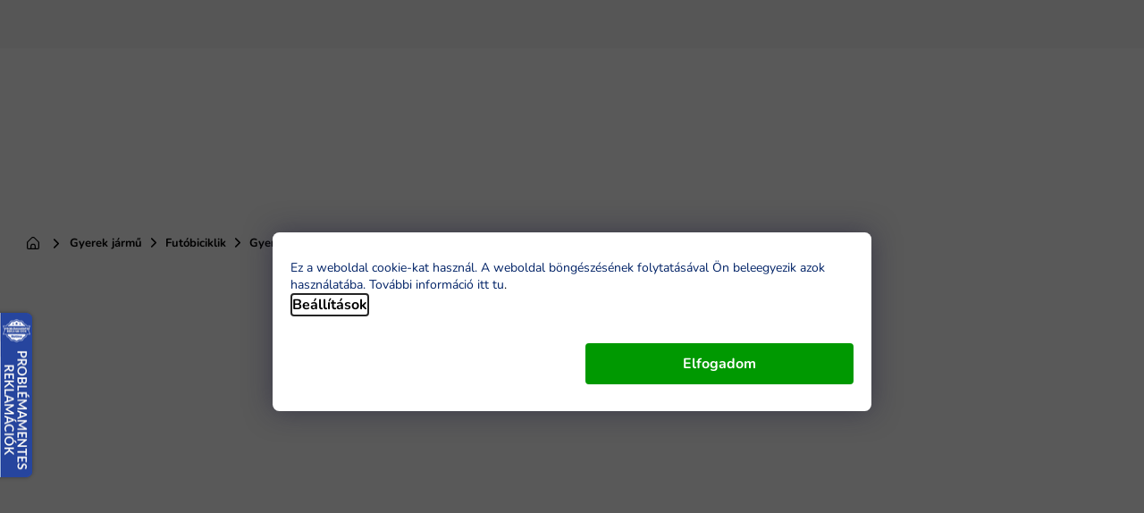

--- FILE ---
content_type: text/html; charset=utf-8
request_url: https://www.mamido.hu/gyermek-kidobo-balancer-zold/
body_size: 40559
content:
<!doctype html><html lang="hu" dir="ltr" class="header-background-light external-fonts-loaded"><head><meta charset="utf-8" /><meta name="viewport" content="width=device-width,initial-scale=1" /><title>Gyermek futóbicikli  Balancer zöld - mamido.hu</title><link rel="preconnect" href="https://cdn.myshoptet.com" /><link rel="dns-prefetch" href="https://cdn.myshoptet.com" /><link rel="preload" href="https://cdn.myshoptet.com/prj/dist/master/cms/libs/jquery/jquery-1.11.3.min.js" as="script" /><link href="https://cdn.myshoptet.com/prj/dist/master/cms/templates/frontend_templates/shared/css/font-face/nunito.css" rel="stylesheet"><link href="https://cdn.myshoptet.com/prj/dist/master/shop/dist/font-shoptet-11.css.62c94c7785ff2cea73b2.css" rel="stylesheet"><script>
dataLayer = [];
dataLayer.push({'shoptet' : {
    "pageId": 1779,
    "pageType": "productDetail",
    "currency": "HUF",
    "currencyInfo": {
        "decimalSeparator": ",",
        "exchangeRate": 1,
        "priceDecimalPlaces": 0,
        "symbol": "Ft",
        "symbolLeft": 0,
        "thousandSeparator": " "
    },
    "language": "hu",
    "projectId": 536322,
    "product": {
        "id": 40287,
        "guid": "07c8d724-5a31-11ed-a6f9-bc97e1a7448e",
        "hasVariants": false,
        "codes": [
            {
                "code": "R-WB-21Z"
            }
        ],
        "code": "R-WB-21Z",
        "name": "Gyermek fut\u00f3bicikli  Balancer z\u00f6ld",
        "appendix": "",
        "weight": 0,
        "currentCategory": "Gyerek j\u00e1rm\u0171 | Fut\u00f3biciklik",
        "currentCategoryGuid": "75d4386c-594b-11ed-aa91-ecf4bbcda94d",
        "defaultCategory": "Gyerek j\u00e1rm\u0171 | Fut\u00f3biciklik",
        "defaultCategoryGuid": "75d4386c-594b-11ed-aa91-ecf4bbcda94d",
        "currency": "HUF",
        "priceWithVat": 30010
    },
    "stocks": [
        {
            "id": "ext",
            "title": "K\u00e9szlet",
            "isDeliveryPoint": 0,
            "visibleOnEshop": 1
        }
    ],
    "cartInfo": {
        "id": null,
        "freeShipping": false,
        "freeShippingFrom": null,
        "leftToFreeGift": {
            "formattedPrice": "0 Ft",
            "priceLeft": 0
        },
        "freeGift": false,
        "leftToFreeShipping": {
            "priceLeft": null,
            "dependOnRegion": null,
            "formattedPrice": null
        },
        "discountCoupon": [],
        "getNoBillingShippingPrice": {
            "withoutVat": 0,
            "vat": 0,
            "withVat": 0
        },
        "cartItems": [],
        "taxMode": "OSS"
    },
    "cart": [],
    "customer": {
        "priceRatio": 1,
        "priceListId": 1,
        "groupId": null,
        "registered": false,
        "mainAccount": false
    }
}});
dataLayer.push({'cookie_consent' : {
    "marketing": "denied",
    "analytics": "denied"
}});
document.addEventListener('DOMContentLoaded', function() {
    shoptet.consent.onAccept(function(agreements) {
        if (agreements.length == 0) {
            return;
        }
        dataLayer.push({
            'cookie_consent' : {
                'marketing' : (agreements.includes(shoptet.config.cookiesConsentOptPersonalisation)
                    ? 'granted' : 'denied'),
                'analytics': (agreements.includes(shoptet.config.cookiesConsentOptAnalytics)
                    ? 'granted' : 'denied')
            },
            'event': 'cookie_consent'
        });
    });
});
</script>

<!-- Google Tag Manager -->
<script>(function(w,d,s,l,i){w[l]=w[l]||[];w[l].push({'gtm.start':
new Date().getTime(),event:'gtm.js'});var f=d.getElementsByTagName(s)[0],
j=d.createElement(s),dl=l!='dataLayer'?'&l='+l:'';j.async=true;j.src=
'https://www.googletagmanager.com/gtm.js?id='+i+dl;f.parentNode.insertBefore(j,f);
})(window,document,'script','dataLayer','GTM-TZPFCCK3');</script>
<!-- End Google Tag Manager -->

<meta property="og:type" content="website"><meta property="og:site_name" content="mamido.hu"><meta property="og:url" content="https://www.mamido.hu/gyermek-kidobo-balancer-zold/"><meta property="og:title" content="Gyermek futóbicikli  Balancer zöld - mamido.hu"><meta name="author" content="mamido.hu"><meta name="web_author" content="Shoptet.sk"><meta name="dcterms.rightsHolder" content="www.mamido.hu"><meta name="robots" content="index,follow"><meta property="og:image" content="https://cdn.myshoptet.com/usr/www.mamido.hu/user/shop/big/40287-1_gyermek-futobicikli--balancer-zold.jpg?636197b6"><meta property="og:description" content="Gyermek futóbicikli  Balancer zöld. Gyermek kidobó Balancer Gyermekeknek 2 éves kortól alkalmas"><meta name="description" content="Gyermek futóbicikli  Balancer zöld. Gyermek kidobó Balancer Gyermekeknek 2 éves kortól alkalmas"><meta property="product:price:amount" content="30010"><meta property="product:price:currency" content="HUF"><style>:root {--color-primary: #002266;--color-primary-h: 220;--color-primary-s: 100%;--color-primary-l: 20%;--color-primary-hover: #002266;--color-primary-hover-h: 220;--color-primary-hover-s: 100%;--color-primary-hover-l: 20%;--color-secondary: #41CC8A;--color-secondary-h: 152;--color-secondary-s: 58%;--color-secondary-l: 53%;--color-secondary-hover: #29DB86;--color-secondary-hover-h: 151;--color-secondary-hover-s: 71%;--color-secondary-hover-l: 51%;--color-tertiary: #002266;--color-tertiary-h: 220;--color-tertiary-s: 100%;--color-tertiary-l: 20%;--color-tertiary-hover: #002266;--color-tertiary-hover-h: 220;--color-tertiary-hover-s: 100%;--color-tertiary-hover-l: 20%;--color-header-background: #ffffff;--template-font: "Nunito";--template-headings-font: "Nunito";--header-background-url: none;--cookies-notice-background: #F8FAFB;--cookies-notice-color: #252525;--cookies-notice-button-hover: #27263f;--cookies-notice-link-hover: #3b3a5f;--templates-update-management-preview-mode-content: "A sablonok frissítéseinek előnézete aktív az Ön böngészője számára."}</style>
    
    <link href="https://cdn.myshoptet.com/prj/dist/master/shop/dist/main-11.less.3b31371137d15b128f1e.css" rel="stylesheet" />
        
    <script>var shoptet = shoptet || {};</script>
    <script src="https://cdn.myshoptet.com/prj/dist/master/shop/dist/main-3g-header.js.05f199e7fd2450312de2.js"></script>
<!-- User include --><!-- api 494(146) html code header -->
<link rel="stylesheet" href="https://cdn.myshoptet.com/usr/api2.dklab.cz/user/documents/_doplnky/porovnavac/536322/3/536322_3.css" type="text/css" /><style>
        :root {
            --dklab-comparer-flag-color: #239CEB;
            --dklab-comparer-flag-text-color: #FFFFFF;
            --dklab-comparer-add-text-color: #000000;
            --dklab-comparer-remove-text-color: #239CEB;
            --dklab-comparer-header-icon-color: #000000;
            --dklab-comparer-border-color: #000000;            
            --dklab-comparer-counter-color: #239CEB;            
        }</style>
<!-- service 494(146) html code header -->
<style>
@font-face {
    font-family: 'porovnavac';
    src:  url('https://cdn.myshoptet.com/usr/api2.dklab.cz/user/documents/_doplnky/porovnavac/font/porovnavac.eot?v6');
    src:  url('https://cdn.myshoptet.com/usr/api2.dklab.cz/user/documents/_doplnky/porovnavac/font/porovnavac.eot?v6#iefix') format('embedded-opentype'),
    url('https://cdn.myshoptet.com/usr/api2.dklab.cz/user/documents/_doplnky/porovnavac/font/porovnavac.ttf?v6') format('truetype'),
    url('https://cdn.myshoptet.com/usr/api2.dklab.cz/user/documents/_doplnky/porovnavac/font/porovnavac.woff?v6') format('woff'),
    url('https://cdn.myshoptet.com/usr/api2.dklab.cz/user/documents/_doplnky/porovnavac/font/porovnavac.svg?v6') format('svg');
    font-weight: normal;
    font-style: normal;
}
</style>
<!-- service 659(306) html code header -->
<link rel="stylesheet" type="text/css" href="https://cdn.myshoptet.com/usr/fvstudio.myshoptet.com/user/documents/showmore/fv-studio-app-showmore.css?v=21.10.1">

<!-- service 1908(1473) html code header -->
<script type="text/javascript">
    var eshop = {
        'host': 'www.mamido.hu',
        'projectId': 536322,
        'template': 'Classic',
        'lang': 'hu',
    };
</script>

<link href="https://cdn.myshoptet.com/usr/honzabartos.myshoptet.com/user/documents/style.css?v=271" rel="stylesheet"/>
<script src="https://cdn.myshoptet.com/usr/honzabartos.myshoptet.com/user/documents/script.js?v=261" type="text/javascript"></script>

<style>
.up-callout {
    background-color: rgba(33, 150, 243, 0.1); /* Soft info blue with transparency */
    border: 1px solid rgba(33, 150, 243, 0.3); /* Subtle blue border */
    border-radius: 8px; /* Rounded corners */
    padding: 15px 20px; /* Comfortable padding */
    box-shadow: 0 2px 5px rgba(0, 0, 0, 0.1); /* Subtle shadow for depth */
    max-width: 600px; /* Optional: Limits width for readability */
    margin: 20px auto; /* Centers the box with some spacing */
}

.up-callout p {
    margin: 0; /* Removes default paragraph margin */
    color: #333; /* Dark text for contrast */
    font-size: 16px; /* Readable font size */
    line-height: 1.5; /* Improves readability */
}
</style>
<!-- project html code header -->
<link rel="stylesheet" href="/user/documents/css/editor.css?v=1741608133" type="text/css" media="screen">
<link rel="stylesheet" href="/user/documents/upload/DMupravy/mamido.css?1">
<link rel="stylesheet" href="/user/documents/css/slick.css?v=1741608133">
<link rel="stylesheet" href="/user/documents/css/styles.css?v=1741608133">
<link rel="stylesheet" href="/user/documents/css/responsive.css?v=1741608134">
<link rel="stylesheet" href="https://cdn.myshoptet.com/usr/www.mamido.cz/user/documents/css/polygot.css?v=1741608133">

<style>
@media (max-width: 767px) {
    body.template-11 #dkLabComparerHeaderWrappper {right: 132px;}
}

/* Vypne Listu o doruceni */
.ji-so-bar__title {font-size: 20px;}

.flag.flag-black-friday {font-size: 15px;background-color: black !important;color: white;}
.flag.flag-20--a-koddal-blackfriday20 {font-size: 12px;background-color: black !important;color: white;}

.navigation-buttons .project-phone::after, .product-btns-block>div:nth-of-type(3) a::after {content: "H-P 8.00-16.00";white-space: nowrap;}

.order-button-suffix {margin-top: -12px; padding-left: 7px;}
.col-md-4 .cart-content .next-step .btn {height: 60px;}

.filter-section-parametric-id-900 {order: -99;}
.filter-section:not(.active) .parametric-slider-wrapper {display: none;}


@media (min-width: 992px){
.popup-widget.login-widget {max-height: 600px !important;}
}

@media screen and (max-width: 478px){
.template-11 #oblibeneBtn { z-index: 10 !important;}
.header-top .oblibeneBtn::before { top: 2px !important; margin-right: 20px !important;}
.header-top .oblibeneBtn::before { width: 25px; height: 25px;}
.header-top .oblibeneBtn {top: -38px !important;}

.responsive-tools .toggle-window[data-target="search"]::before {top: 0px !important;}
}

.category-perex {visibility: visible;}

#header .site-name a img { max-height: 100px; max-width: 400px; width: 130%;}

.delivery-time-custom {display: none;}

.stay-in-touch {display: none}

.top-wrapper {display: none;}

.site-msg.information { font-size: 16px; font-weight: 600;text-align: center}
.site-msg.information .container::before { display: none;}
.lista-ikona1 {width: 22px; margin-right: 5px}
.lista-ikona2 {width: 22px; margin-left: 5px}

.infobtn {
    background-color: #FF1180;
    color: white;
    padding: 6px 15px 3px 15px;
    margin-left: 35px;
    font-size: 15px;
    line-height: 16px;
    font-weight: 700;
    display: inline-block;
    border-style: solid;
    border-width: 1px;
    border-radius: 5px;
    text-align: center;
    text-decoration: none;
    text-transform: uppercase;
    white-space: normal;
}

.infobtn:hover {
		background-color: #e63d8c;
    color: white;
}

@media (max-width: 376px){
.infobtn { margin-left: 10px;}
}

@media (max-width: 767px){
.navigation-in>ul>li { background-color: white;}
.navigation-in>ul>li>a { color: #002266;}
.navigation-in>ul>li.ext.exp a { color: #002266 !important;}
.navigation-in>ul>li.ext>ul>li { padding: 0 10px 0 42px;}
#navigation .navigation-in { overflow: initial;}
.timer-right {padding-bottom: 5px;}
}

.in-reklamacie h1 { margin-top: 0px !important}
.retino-badge-container-icon {width: 30%}
.retino-badge-container-icon:hover {transform: scale(1.1);}

@media (max-width: 767px){
.header-top .oblibeneBtn em { background: white !important;}
}

.__jivoMobileButton {z-index:1 !important}
.site-msg.information { background: #FF1180;}

/* Odpocitavadlo */
.tema {color:#FF1180}
.blink { animation: blinker 1.5s linear infinite;color: #FF1180}

@keyframes blinker { 50% { opacity: 0;}}

.timer-left {
		background-color: #41CC8A;
		color: white!important;
    text-align: right;
    font-size: 18px;
    font-weight: 700;
}

.timer-right {
		background-color: #41CC8A;
		color: white!important;
    text-align: left;
    font-size: 18px;
    font-weight: 700;
}

.infobanner {height: 32px;line-height: 32px;}
.infobanner p {margin-bottom: 0;}
.top-ikony{display: inline-block; float: right; width: 33%; text-align: right;padding-right: 12px;}
.top-ikony img {width: 38px !important; padding: 5px 0px}
.top-info{display: inline-block; width: 34%; text-align: center; font-size: 14px;}
.top-kontakty{display: inline-block; float: left; width: 33%; text-align: left;}
.top-wrapper{background: #41CC8A;}

/* Koniec Odpocitavadla */

#checkoutSidebar .consents label { font-size: 18px;}
#checkoutSidebar .consents label a { text-decoration: none; font-weight: 600; color: #FF1180}

.flags-default .flag { max-width: 100%;}

.type-post #content h2 {color: #FF1180;}
.type-post #content h3 {color: #002266;}
.type-post #content ul li {line-height: 25px;}

@media (min-width: 1200px){
.content-inner {
    max-width: 60%;
    padding-bottom: 0px;
    margin-left: auto;
    margin-right: auto;
}
}


.social-buttons-wrapper {display: flex;}
.print, .chat, .share, .watchdog {display:none}

.site-msg.information .container {
    display: flex;
    margin-left: auto;
    margin-right: auto;
    justify-content: center;
}

.site-msg.information {
    background: #FF1180;
}
@media (min-width: 991px) {
body.user-action-visible {overflow-x: hidden;}
}
</style>	

<meta name="facebook-domain-verification" content="vaujecjz8esra9ichnsl0vqe835dzw" />

<script type='text/javascript'>
  window.smartlook||(function(d) {
    var o=smartlook=function(){ o.api.push(arguments)},h=d.getElementsByTagName('head')[0];
    var c=d.createElement('script');o.api=new Array();c.async=true;c.type='text/javascript';
    c.charset='utf-8';c.src='https://web-sdk.smartlook.com/recorder.js';h.appendChild(c);
    })(document);
    smartlook('init', 'a5efb6c5ca3c7a5e6c3d7f1ba9ecf123321a376a', { region: 'eu' });
</script>

<!-- Foxentry start -->

<script type="text/javascript" async>

  var Foxentry;

  (function () {

    var e = document.querySelector("script"), s = document.createElement('script');

    s.setAttribute('type', 'text/javascript');

    s.setAttribute('async', 'true');

    s.setAttribute('src', 'https://cdn.foxentry.cz/lib');

    e.parentNode.appendChild(s);

    s.onload = function(){ Foxentry = new FoxentryBase('LCVXD0APkk'); }

  })();

</script>

<!-- Foxentry end -->

<!-- /User include --><link rel="shortcut icon" href="/favicon.ico" type="image/x-icon" /><link rel="canonical" href="https://www.mamido.hu/gyermek-kidobo-balancer-zold/" /><script>!function(){var t={9196:function(){!function(){var t=/\[object (Boolean|Number|String|Function|Array|Date|RegExp)\]/;function r(r){return null==r?String(r):(r=t.exec(Object.prototype.toString.call(Object(r))))?r[1].toLowerCase():"object"}function n(t,r){return Object.prototype.hasOwnProperty.call(Object(t),r)}function e(t){if(!t||"object"!=r(t)||t.nodeType||t==t.window)return!1;try{if(t.constructor&&!n(t,"constructor")&&!n(t.constructor.prototype,"isPrototypeOf"))return!1}catch(t){return!1}for(var e in t);return void 0===e||n(t,e)}function o(t,r,n){this.b=t,this.f=r||function(){},this.d=!1,this.a={},this.c=[],this.e=function(t){return{set:function(r,n){u(c(r,n),t.a)},get:function(r){return t.get(r)}}}(this),i(this,t,!n);var e=t.push,o=this;t.push=function(){var r=[].slice.call(arguments,0),n=e.apply(t,r);return i(o,r),n}}function i(t,n,o){for(t.c.push.apply(t.c,n);!1===t.d&&0<t.c.length;){if("array"==r(n=t.c.shift()))t:{var i=n,a=t.a;if("string"==r(i[0])){for(var f=i[0].split("."),s=f.pop(),p=(i=i.slice(1),0);p<f.length;p++){if(void 0===a[f[p]])break t;a=a[f[p]]}try{a[s].apply(a,i)}catch(t){}}}else if("function"==typeof n)try{n.call(t.e)}catch(t){}else{if(!e(n))continue;for(var l in n)u(c(l,n[l]),t.a)}o||(t.d=!0,t.f(t.a,n),t.d=!1)}}function c(t,r){for(var n={},e=n,o=t.split("."),i=0;i<o.length-1;i++)e=e[o[i]]={};return e[o[o.length-1]]=r,n}function u(t,o){for(var i in t)if(n(t,i)){var c=t[i];"array"==r(c)?("array"==r(o[i])||(o[i]=[]),u(c,o[i])):e(c)?(e(o[i])||(o[i]={}),u(c,o[i])):o[i]=c}}window.DataLayerHelper=o,o.prototype.get=function(t){var r=this.a;t=t.split(".");for(var n=0;n<t.length;n++){if(void 0===r[t[n]])return;r=r[t[n]]}return r},o.prototype.flatten=function(){this.b.splice(0,this.b.length),this.b[0]={},u(this.a,this.b[0])}}()}},r={};function n(e){var o=r[e];if(void 0!==o)return o.exports;var i=r[e]={exports:{}};return t[e](i,i.exports,n),i.exports}n.n=function(t){var r=t&&t.__esModule?function(){return t.default}:function(){return t};return n.d(r,{a:r}),r},n.d=function(t,r){for(var e in r)n.o(r,e)&&!n.o(t,e)&&Object.defineProperty(t,e,{enumerable:!0,get:r[e]})},n.o=function(t,r){return Object.prototype.hasOwnProperty.call(t,r)},function(){"use strict";n(9196)}()}();</script>    <!-- Global site tag (gtag.js) - Google Analytics -->
    <script async src="https://www.googletagmanager.com/gtag/js?id=G-4C85FBDDDK"></script>
    <script>
        
        window.dataLayer = window.dataLayer || [];
        function gtag(){dataLayer.push(arguments);}
        

                    console.debug('default consent data');

            gtag('consent', 'default', {"ad_storage":"denied","analytics_storage":"denied","ad_user_data":"denied","ad_personalization":"denied","wait_for_update":500});
            dataLayer.push({
                'event': 'default_consent'
            });
        
        gtag('js', new Date());

        
                gtag('config', 'G-4C85FBDDDK', {"groups":"GA4","send_page_view":false,"content_group":"productDetail","currency":"HUF","page_language":"hu"});
        
                gtag('config', 'AW-11044823167', {"allow_enhanced_conversions":true});
        
        
        
        
        
                    gtag('event', 'page_view', {"send_to":"GA4","page_language":"hu","content_group":"productDetail","currency":"HUF"});
        
                gtag('set', 'currency', 'HUF');

        gtag('event', 'view_item', {
            "send_to": "UA",
            "items": [
                {
                    "id": "R-WB-21Z",
                    "name": "Gyermek fut\u00f3bicikli  Balancer z\u00f6ld",
                    "category": "Gyerek j\u00e1rm\u0171 \/ Fut\u00f3biciklik",
                                                            "price": 24802
                }
            ]
        });
        
        
        
        
        
                    gtag('event', 'view_item', {"send_to":"GA4","page_language":"hu","content_group":"productDetail","value":24802,"currency":"HUF","items":[{"item_id":"R-WB-21Z","item_name":"Gyermek fut\u00f3bicikli  Balancer z\u00f6ld","item_category":"Gyerek j\u00e1rm\u0171","item_category2":"Fut\u00f3biciklik","price":24802,"quantity":1,"index":0}]});
        
        
        
        
        
        
        
        document.addEventListener('DOMContentLoaded', function() {
            if (typeof shoptet.tracking !== 'undefined') {
                for (var id in shoptet.tracking.bannersList) {
                    gtag('event', 'view_promotion', {
                        "send_to": "UA",
                        "promotions": [
                            {
                                "id": shoptet.tracking.bannersList[id].id,
                                "name": shoptet.tracking.bannersList[id].name,
                                "position": shoptet.tracking.bannersList[id].position
                            }
                        ]
                    });
                }
            }

            shoptet.consent.onAccept(function(agreements) {
                if (agreements.length !== 0) {
                    console.debug('gtag consent accept');
                    var gtagConsentPayload =  {
                        'ad_storage': agreements.includes(shoptet.config.cookiesConsentOptPersonalisation)
                            ? 'granted' : 'denied',
                        'analytics_storage': agreements.includes(shoptet.config.cookiesConsentOptAnalytics)
                            ? 'granted' : 'denied',
                                                                                                'ad_user_data': agreements.includes(shoptet.config.cookiesConsentOptPersonalisation)
                            ? 'granted' : 'denied',
                        'ad_personalization': agreements.includes(shoptet.config.cookiesConsentOptPersonalisation)
                            ? 'granted' : 'denied',
                        };
                    console.debug('update consent data', gtagConsentPayload);
                    gtag('consent', 'update', gtagConsentPayload);
                    dataLayer.push(
                        { 'event': 'update_consent' }
                    );
                }
            });
        });
    </script>
<!-- Arukereso.cz PRODUCT DETAIL script -->
<script type="text/plain" data-cookiecategory="personalisation">
    (function(t, r, a, c, k, i, n, g) {
        t['ROIDataObject'] = k;
        t[k]=t[k]||function(){
            (t[k].q=t[k].q||[]).push(arguments)
        },
        t[k].c=i;n=r.createElement(a),
        g=r.getElementsByTagName(a)[0];
        n.async=1;
        n.src=c;
        g.parentNode.insertBefore(n,g)
    })(window, document, 'script', '//www.arukereso.hu/ocm/sdk.js?source=shoptet&version=2&page=product_detail', 'arukereso', 'hu');
</script>
<!-- End Arukereso.hu PRODUCT DETAIL script -->
</head><body class="desktop id-1779 in-futobiciklik template-11 type-product type-detail multiple-columns-body columns-3 ums_forms_redesign--off ums_a11y_category_page--on ums_discussion_rating_forms--off ums_flags_display_unification--off ums_a11y_login--off mobile-header-version-0"><noscript>
    <style>
        #header {
            padding-top: 0;
            position: relative !important;
            top: 0;
        }
        .header-navigation {
            position: relative !important;
        }
        .overall-wrapper {
            margin: 0 !important;
        }
        body:not(.ready) {
            visibility: visible !important;
        }
    </style>
    <div class="no-javascript">
        <div class="no-javascript__title">Meg kell változtatnia egy beállítást a böngészőben</div>
        <div class="no-javascript__text">Lásd: <a href="https://www.google.com/support/bin/answer.py?answer=23852">A JavaScript engedélyezése a böngészőben</a>.</div>
        <div class="no-javascript__text">Ha hirdetésblokkoló szoftvert használ, akkor lehet, hogy ezen az oldalon engedélyeznie kell a JavaScriptet.</div>
        <div class="no-javascript__text">Köszönjük szépen.</div>
    </div>
</noscript>

        <div id="fb-root"></div>
        <script>
            window.fbAsyncInit = function() {
                FB.init({
//                    appId            : 'your-app-id',
                    autoLogAppEvents : true,
                    xfbml            : true,
                    version          : 'v19.0'
                });
            };
        </script>
        <script async defer crossorigin="anonymous" src="https://connect.facebook.net/hu_HU/sdk.js"></script>
<!-- Google Tag Manager (noscript) -->
<noscript><iframe src="https://www.googletagmanager.com/ns.html?id=GTM-TZPFCCK3"
height="0" width="0" style="display:none;visibility:hidden"></iframe></noscript>
<!-- End Google Tag Manager (noscript) -->

    <div class="siteCookies siteCookies--bottom siteCookies--light js-siteCookies" role="dialog" data-testid="cookiesPopup" data-nosnippet>
        <div class="siteCookies__form">
            <div class="siteCookies__content">
                <div class="siteCookies__text">
                    <a href="https://www.mamido.sk/ochrana-osobnych-udajov/" target="\">Ez a weboldal cookie-kat használ. A weboldal böngészésének folytatásával Ön beleegyezik azok használatába. További információ itt tu</a>.
                </div>
                <p class="siteCookies__links">
                    <button class="siteCookies__link js-cookies-settings" aria-label="A sütik beállítása" data-testid="cookiesSettings">Beállítások</button>
                </p>
            </div>
            <div class="siteCookies__buttonWrap">
                                <button class="siteCookies__button js-cookiesConsentSubmit" value="all" aria-label="Sütik elfogadása" data-testid="buttonCookiesAccept">Elfogadom</button>
            </div>
        </div>
        <script>
            document.addEventListener("DOMContentLoaded", () => {
                const siteCookies = document.querySelector('.js-siteCookies');
                document.addEventListener("scroll", shoptet.common.throttle(() => {
                    const st = document.documentElement.scrollTop;
                    if (st > 1) {
                        siteCookies.classList.add('siteCookies--scrolled');
                    } else {
                        siteCookies.classList.remove('siteCookies--scrolled');
                    }
                }, 100));
            });
        </script>
    </div>
<a href="#content" class="skip-link sr-only">Ugrás a fő tartalomhoz</a><div class="overall-wrapper"><div class="user-action"><div class="container"><div class="user-action-in"><div class="user-action-login popup-widget login-widget"><div class="popup-widget-inner"><h2 id="loginHeading">Bejelentkezés az Ön fiókjába</h2><div id="customerLogin"><form action="/action/Customer/Login/" method="post" id="formLoginIncluded" class="csrf-enabled formLogin" data-testid="formLogin"><input type="hidden" name="referer" value="" /><div class="form-group"><div class="input-wrapper email js-validated-element-wrapper no-label"><input type="email" name="email" class="form-control" autofocus placeholder="E-mail cím (pl. edit@freemail.hu)" data-testid="inputEmail" autocomplete="email" required /></div></div><div class="form-group"><div class="input-wrapper password js-validated-element-wrapper no-label"><input type="password" name="password" class="form-control" placeholder="Jelszó" data-testid="inputPassword" autocomplete="current-password" required /><span class="no-display">Ezt a mezőt nem lehet kitöltetni</span><input type="text" name="surname" value="" class="no-display" /></div></div><div class="form-group"><div class="login-wrapper"><button type="submit" class="btn btn-secondary btn-text btn-login" data-testid="buttonSubmit">Bejelentkezés</button><div class="password-helper"><a href="/regisztracio/" data-testid="signup" rel="nofollow">Új regisztráció</a><a href="/ugyfel/elfelejtett-jelszo/" rel="nofollow">Elfelejtett jelszó</a></div></div></div><div class="social-login-buttons"><div class="social-login-buttons-divider"><span>vagy</span></div><div class="form-group"><a href="/action/Social/login/?provider=Google" class="login-btn google" rel="nofollow"><span class="login-google-icon"></span><strong>Bejelentkezés Google-fiókján keresztül</strong></a></div></div></form>
</div></div></div>
    <div id="cart-widget" class="user-action-cart popup-widget cart-widget loader-wrapper" data-testid="popupCartWidget" role="dialog" aria-hidden="true"><div class="popup-widget-inner cart-widget-inner place-cart-here"><div class="loader-overlay"><div class="loader"></div></div></div><div class="cart-widget-button"><a href="/kosar/" class="btn btn-conversion" id="continue-order-button" rel="nofollow" data-testid="buttonNextStep">Tovább a kosárhoz</a></div></div></div>
</div></div><div class="top-navigation-bar" data-testid="topNavigationBar">

    <div class="container">

        <div class="top-navigation-contacts">
            <strong>Ügyfélszolgálat:</strong><a href="tel:+3618090040" class="project-phone" aria-label="+3618090040 telefonszám hívása" data-testid="contactboxPhone"><span>+36 1809 0040</span></a><a href="mailto:info@mamido.hu" class="project-email" data-testid="contactboxEmail"><span>info@mamido.hu</span></a>        </div>

                            <div class="top-navigation-menu">
                <div class="top-navigation-menu-trigger"></div>
                <ul class="top-navigation-bar-menu">
                                            <li class="top-navigation-menu-item--51">
                            <a href="/uzleti-ertekeles/">Webáruház értékelése</a>
                        </li>
                                            <li class="top-navigation-menu-item-39">
                            <a href="/uzleti-feltetelek/">Üzleti Feltételek</a>
                        </li>
                                            <li class="top-navigation-menu-item-691">
                            <a href="/adatvedelmi-szabalyzat/">Adatvédelmi szabályzat</a>
                        </li>
                                            <li class="top-navigation-menu-item-1212">
                            <a href="/fizetes-es-szallitas/">Fizetés és szállítás</a>
                        </li>
                                            <li class="top-navigation-menu-item-696">
                            <a href="/reklamacio/">Reklamáció</a>
                        </li>
                                            <li class="top-navigation-menu-item-29">
                            <a href="/kapcsolat/">Kapcsolat</a>
                        </li>
                                            <li class="top-navigation-menu-item-693">
                            <a href="/blog/">Blog</a>
                        </li>
                                    </ul>
                <ul class="top-navigation-bar-menu-helper"></ul>
            </div>
        
        <div class="top-navigation-tools top-navigation-tools--language">
            <div class="responsive-tools">
                <a href="#" class="toggle-window" data-target="search" aria-label="Keresés" data-testid="linkSearchIcon"></a>
                                                            <a href="#" class="toggle-window" data-target="login"></a>
                                                    <a href="#" class="toggle-window" data-target="navigation" aria-label="Menü" data-testid="hamburgerMenu"></a>
            </div>
                        <a href="/bejelentkezes/?backTo=%2Fgyermek-kidobo-balancer-zold%2F" class="top-nav-button top-nav-button-login primary login toggle-window" data-target="login" data-testid="signin" rel="nofollow"><span>Bejelentkezés</span></a>        </div>

    </div>

</div>
<header id="header"><div class="container navigation-wrapper">
    <div class="header-top">
        <div class="site-name-wrapper">
            <div class="site-name"><a href="/" data-testid="linkWebsiteLogo"><img src="https://cdn.myshoptet.com/usr/www.mamido.hu/user/logos/mamido-hu-web.png" alt="mamido.hu" fetchpriority="low" /></a></div>        </div>
        <div class="search" itemscope itemtype="https://schema.org/WebSite">
            <meta itemprop="headline" content="Futóbiciklik"/><meta itemprop="url" content="https://www.mamido.hu"/><meta itemprop="text" content="Gyermek futóbicikli Balancer zöld. Gyermek kidobó Balancer Gyermekeknek 2 éves kortól alkalmas"/>            <form action="/action/ProductSearch/prepareString/" method="post"
    id="formSearchForm" class="search-form compact-form js-search-main"
    itemprop="potentialAction" itemscope itemtype="https://schema.org/SearchAction" data-testid="searchForm">
    <fieldset>
        <meta itemprop="target"
            content="https://www.mamido.hu/kereses/?string={string}"/>
        <input type="hidden" name="language" value="hu"/>
        
            
<input
    type="search"
    name="string"
        class="query-input form-control search-input js-search-input"
    placeholder="Keresett kifejezés"
    autocomplete="off"
    required
    itemprop="query-input"
    aria-label="Keresés"
    data-testid="searchInput"
>
            <button type="submit" class="btn btn-default" data-testid="searchBtn">Keresés</button>
        
    </fieldset>
</form>
        </div>
        <div class="navigation-buttons">
                
    <a href="/kosar/" class="btn btn-icon toggle-window cart-count" data-target="cart" data-hover="true" data-redirect="true" data-testid="headerCart" rel="nofollow" aria-haspopup="dialog" aria-expanded="false" aria-controls="cart-widget">
        
                <span class="sr-only">Kosár</span>
        
            <span class="cart-price visible-lg-inline-block" data-testid="headerCartPrice">
                                    Üres kosár                            </span>
        
    
            </a>
        </div>
    </div>
    <nav id="navigation" aria-label="Főmenü" data-collapsible="true"><div class="navigation-in menu"><ul class="menu-level-1" role="menubar" data-testid="headerMenuItems"><li class="menu-item-1554 ext" role="none"><a href="/gyerek-jarmu/" data-testid="headerMenuItem" role="menuitem" aria-haspopup="true" aria-expanded="false"><b>Gyerek jármű</b><span class="submenu-arrow"></span></a><ul class="menu-level-2" aria-label="Gyerek jármű" tabindex="-1" role="menu"><li class="menu-item-1578 has-third-level" role="none"><a href="/elektromos-kisauto/" class="menu-image" data-testid="headerMenuItem" tabindex="-1" aria-hidden="true"><img src="data:image/svg+xml,%3Csvg%20width%3D%22140%22%20height%3D%22100%22%20xmlns%3D%22http%3A%2F%2Fwww.w3.org%2F2000%2Fsvg%22%3E%3C%2Fsvg%3E" alt="" aria-hidden="true" width="140" height="100"  data-src="https://cdn.myshoptet.com/usr/www.mamido.hu/user/categories/thumb/elektrick___aut____ko_audi_r8_spyder_modr__-1.png" fetchpriority="low" /></a><div><a href="/elektromos-kisauto/" data-testid="headerMenuItem" role="menuitem"><span>Elektromos kisautó</span></a>
                                                    <ul class="menu-level-3" role="menu">
                                                                    <li class="menu-item-1581" role="none">
                                        <a href="/alkatreszek-es-akkumulatorok/" data-testid="headerMenuItem" role="menuitem">
                                            Alkatrészek és akkumulátorok</a>,                                    </li>
                                                                    <li class="menu-item-1773" role="none">
                                        <a href="/kiegeszitok/" data-testid="headerMenuItem" role="menuitem">
                                            Kiegészítők</a>                                    </li>
                                                            </ul>
                        </div></li><li class="menu-item-1707" role="none"><a href="/elektromos-motorok-gyerekeknek/" class="menu-image" data-testid="headerMenuItem" tabindex="-1" aria-hidden="true"><img src="data:image/svg+xml,%3Csvg%20width%3D%22140%22%20height%3D%22100%22%20xmlns%3D%22http%3A%2F%2Fwww.w3.org%2F2000%2Fsvg%22%3E%3C%2Fsvg%3E" alt="" aria-hidden="true" width="140" height="100"  data-src="https://cdn.myshoptet.com/usr/www.mamido.hu/user/categories/thumb/d__tsk___elektrick___motorka_bmw_hp4_race___erven__.jpg" fetchpriority="low" /></a><div><a href="/elektromos-motorok-gyerekeknek/" data-testid="headerMenuItem" role="menuitem"><span>Elektromos motorok gyerekeknek</span></a>
                        </div></li><li class="menu-item-1704" role="none"><a href="/elektromos-gyerek-quad/" class="menu-image" data-testid="headerMenuItem" tabindex="-1" aria-hidden="true"><img src="data:image/svg+xml,%3Csvg%20width%3D%22140%22%20height%3D%22100%22%20xmlns%3D%22http%3A%2F%2Fwww.w3.org%2F2000%2Fsvg%22%3E%3C%2Fsvg%3E" alt="" aria-hidden="true" width="140" height="100"  data-src="https://cdn.myshoptet.com/usr/www.mamido.hu/user/categories/thumb/d__tsk___elektrick_____ty__kolka_robust_b__l__.jpg" fetchpriority="low" /></a><div><a href="/elektromos-gyerek-quad/" data-testid="headerMenuItem" role="menuitem"><span>Elektromos gyerek quad</span></a>
                        </div></li><li class="menu-item-1833" role="none"><a href="/elektromos-traktor-gyerekeknek/" class="menu-image" data-testid="headerMenuItem" tabindex="-1" aria-hidden="true"><img src="data:image/svg+xml,%3Csvg%20width%3D%22140%22%20height%3D%22100%22%20xmlns%3D%22http%3A%2F%2Fwww.w3.org%2F2000%2Fsvg%22%3E%3C%2Fsvg%3E" alt="" aria-hidden="true" width="140" height="100"  data-src="https://cdn.myshoptet.com/usr/www.mamido.hu/user/categories/thumb/elektrick___traktor_s_vle__kou_t2_zelen___12v7ah_eva_kola.jpg" fetchpriority="low" /></a><div><a href="/elektromos-traktor-gyerekeknek/" data-testid="headerMenuItem" role="menuitem"><span>Elektromos traktor gyerekeknek</span></a>
                        </div></li><li class="menu-item-1557 has-third-level" role="none"><a href="/pedalos-jarmuvek/" class="menu-image" data-testid="headerMenuItem" tabindex="-1" aria-hidden="true"><img src="data:image/svg+xml,%3Csvg%20width%3D%22140%22%20height%3D%22100%22%20xmlns%3D%22http%3A%2F%2Fwww.w3.org%2F2000%2Fsvg%22%3E%3C%2Fsvg%3E" alt="" aria-hidden="true" width="140" height="100"  data-src="https://cdn.myshoptet.com/usr/www.mamido.hu/user/categories/thumb/motok__ra_s_nafukovac__mi_koly_monster___ern__.jpg" fetchpriority="low" /></a><div><a href="/pedalos-jarmuvek/" data-testid="headerMenuItem" role="menuitem"><span>Pedálos járművek</span></a>
                                                    <ul class="menu-level-3" role="menu">
                                                                    <li class="menu-item-1560" role="none">
                                        <a href="/pedalos-gokartok/" data-testid="headerMenuItem" role="menuitem">
                                            Pedálos gokartok</a>,                                    </li>
                                                                    <li class="menu-item-2325" role="none">
                                        <a href="/pedalos-traktor/" data-testid="headerMenuItem" role="menuitem">
                                            Pedálos traktor</a>                                    </li>
                                                            </ul>
                        </div></li><li class="menu-item-1779 active" role="none"><a href="/futobiciklik/" class="menu-image" data-testid="headerMenuItem" tabindex="-1" aria-hidden="true"><img src="data:image/svg+xml,%3Csvg%20width%3D%22140%22%20height%3D%22100%22%20xmlns%3D%22http%3A%2F%2Fwww.w3.org%2F2000%2Fsvg%22%3E%3C%2Fsvg%3E" alt="" aria-hidden="true" width="140" height="100"  data-src="https://cdn.myshoptet.com/usr/www.mamido.hu/user/categories/thumb/d__tsk___odr____edlo_range_rover___erven__.jpg" fetchpriority="low" /></a><div><a href="/futobiciklik/" data-testid="headerMenuItem" role="menuitem"><span>Futóbiciklik</span></a>
                        </div></li><li class="menu-item-1800 has-third-level" role="none"><a href="/gyerek-bicikli/" class="menu-image" data-testid="headerMenuItem" tabindex="-1" aria-hidden="true"><img src="data:image/svg+xml,%3Csvg%20width%3D%22140%22%20height%3D%22100%22%20xmlns%3D%22http%3A%2F%2Fwww.w3.org%2F2000%2Fsvg%22%3E%3C%2Fsvg%3E" alt="" aria-hidden="true" width="140" height="100"  data-src="https://cdn.myshoptet.com/usr/www.mamido.hu/user/categories/thumb/d__tsk___kolo_royalbaby_explorer.jpg" fetchpriority="low" /></a><div><a href="/gyerek-bicikli/" data-testid="headerMenuItem" role="menuitem"><span>Gyerek bicikli</span></a>
                                                    <ul class="menu-level-3" role="menu">
                                                                    <li class="menu-item-2943" role="none">
                                        <a href="/kerekpar-kiegeszitok-es-tartozekok/" data-testid="headerMenuItem" role="menuitem">
                                            Kerékpár kiegészítők és tartozékok</a>                                    </li>
                                                            </ul>
                        </div></li><li class="menu-item-1767" role="none"><a href="/triciklik/" class="menu-image" data-testid="headerMenuItem" tabindex="-1" aria-hidden="true"><img src="data:image/svg+xml,%3Csvg%20width%3D%22140%22%20height%3D%22100%22%20xmlns%3D%22http%3A%2F%2Fwww.w3.org%2F2000%2Fsvg%22%3E%3C%2Fsvg%3E" alt="" aria-hidden="true" width="140" height="100"  data-src="https://cdn.myshoptet.com/usr/www.mamido.hu/user/categories/thumb/d__tsk___t____kolka_slon_se_zvukov__mi_efekty_r____ov__.jpg" fetchpriority="low" /></a><div><a href="/triciklik/" data-testid="headerMenuItem" role="menuitem"><span>Triciklik</span></a>
                        </div></li><li class="menu-item-1737" role="none"><a href="/rollerek/" class="menu-image" data-testid="headerMenuItem" tabindex="-1" aria-hidden="true"><img src="data:image/svg+xml,%3Csvg%20width%3D%22140%22%20height%3D%22100%22%20xmlns%3D%22http%3A%2F%2Fwww.w3.org%2F2000%2Fsvg%22%3E%3C%2Fsvg%3E" alt="" aria-hidden="true" width="140" height="100"  data-src="https://cdn.myshoptet.com/usr/www.mamido.hu/user/categories/thumb/d__tsk___t____kolov___kolob____ka_se_sv__t__c__mi_kole__ky_r____ov__.jpg" fetchpriority="low" /></a><div><a href="/rollerek/" data-testid="headerMenuItem" role="menuitem"><span>Rollerek</span></a>
                        </div></li><li class="menu-item-1908" role="none"><a href="/gyerek-gorkorcsolyak/" class="menu-image" data-testid="headerMenuItem" tabindex="-1" aria-hidden="true"><img src="data:image/svg+xml,%3Csvg%20width%3D%22140%22%20height%3D%22100%22%20xmlns%3D%22http%3A%2F%2Fwww.w3.org%2F2000%2Fsvg%22%3E%3C%2Fsvg%3E" alt="" aria-hidden="true" width="140" height="100"  data-src="https://cdn.myshoptet.com/usr/www.mamido.hu/user/categories/thumb/kolieskov___kor__ule_sporttrike_4v1_modr__.jpg" fetchpriority="low" /></a><div><a href="/gyerek-gorkorcsolyak/" data-testid="headerMenuItem" role="menuitem"><span>Gyerek görkorcsolyák</span></a>
                        </div></li><li class="menu-item-1995" role="none"><a href="/gordeszkak/" class="menu-image" data-testid="headerMenuItem" tabindex="-1" aria-hidden="true"><img src="data:image/svg+xml,%3Csvg%20width%3D%22140%22%20height%3D%22100%22%20xmlns%3D%22http%3A%2F%2Fwww.w3.org%2F2000%2Fsvg%22%3E%3C%2Fsvg%3E" alt="" aria-hidden="true" width="140" height="100"  data-src="https://cdn.myshoptet.com/usr/www.mamido.hu/user/categories/thumb/skateboardy-1.jpg" fetchpriority="low" /></a><div><a href="/gordeszkak/" data-testid="headerMenuItem" role="menuitem"><span>Gördeszkák</span></a>
                        </div></li><li class="menu-item-2886" role="none"><a href="/benzines-jarmuvek-gyerekeknek/" class="menu-image" data-testid="headerMenuItem" tabindex="-1" aria-hidden="true"><img src="data:image/svg+xml,%3Csvg%20width%3D%22140%22%20height%3D%22100%22%20xmlns%3D%22http%3A%2F%2Fwww.w3.org%2F2000%2Fsvg%22%3E%3C%2Fsvg%3E" alt="" aria-hidden="true" width="140" height="100"  data-src="https://cdn.myshoptet.com/usr/www.mamido.hu/user/categories/thumb/d__tsk___benz__nov___motok__ra_mud_monster_zelen__01.jpg" fetchpriority="low" /></a><div><a href="/benzines-jarmuvek-gyerekeknek/" data-testid="headerMenuItem" role="menuitem"><span>Benzines járművek gyerekeknek</span></a>
                        </div></li></ul></li>
<li class="menu-item-705 ext" role="none"><a href="/jatekok/" data-testid="headerMenuItem" role="menuitem" aria-haspopup="true" aria-expanded="false"><b>Játékok</b><span class="submenu-arrow"></span></a><ul class="menu-level-2" aria-label="Játékok" tabindex="-1" role="menu"><li class="menu-item-1668 has-third-level" role="none"><a href="/babak--babahazak--babakocsik-jatek/" class="menu-image" data-testid="headerMenuItem" tabindex="-1" aria-hidden="true"><img src="data:image/svg+xml,%3Csvg%20width%3D%22140%22%20height%3D%22100%22%20xmlns%3D%22http%3A%2F%2Fwww.w3.org%2F2000%2Fsvg%22%3E%3C%2Fsvg%3E" alt="" aria-hidden="true" width="140" height="100"  data-src="https://cdn.myshoptet.com/usr/www.mamido.hu/user/categories/thumb/velk___d__ev__n___dome__ek_pro_panenky_s_v__tahem_a_skluzavkou.jpg" fetchpriority="low" /></a><div><a href="/babak--babahazak--babakocsik-jatek/" data-testid="headerMenuItem" role="menuitem"><span>Babák, Babaházak, babakocsik Játék</span></a>
                                                    <ul class="menu-level-3" role="menu">
                                                                    <li class="menu-item-1857" role="none">
                                        <a href="/babahazak/" data-testid="headerMenuItem" role="menuitem">
                                            Babaházak</a>,                                    </li>
                                                                    <li class="menu-item-1887" role="none">
                                        <a href="/jatek-babak/" data-testid="headerMenuItem" role="menuitem">
                                            Játék babák</a>,                                    </li>
                                                                    <li class="menu-item-1752" role="none">
                                        <a href="/jatek-babakocsi/" data-testid="headerMenuItem" role="menuitem">
                                            Játék babakocsi</a>,                                    </li>
                                                                    <li class="menu-item-1671" role="none">
                                        <a href="/fesulheto-babak/" data-testid="headerMenuItem" role="menuitem">
                                            Fésülhető babák</a>,                                    </li>
                                                                    <li class="menu-item-1755" role="none">
                                        <a href="/jatekbaba-agyak/" data-testid="headerMenuItem" role="menuitem">
                                            Játékbaba ágyak</a>,                                    </li>
                                                                    <li class="menu-item-1758" role="none">
                                        <a href="/jatek-baba-kiegeszitok/" data-testid="headerMenuItem" role="menuitem">
                                            Játék baba kiegészítők</a>                                    </li>
                                                            </ul>
                        </div></li><li class="menu-item-846 has-third-level" role="none"><a href="/jatekkonyhak/" class="menu-image" data-testid="headerMenuItem" tabindex="-1" aria-hidden="true"><img src="data:image/svg+xml,%3Csvg%20width%3D%22140%22%20height%3D%22100%22%20xmlns%3D%22http%3A%2F%2Fwww.w3.org%2F2000%2Fsvg%22%3E%3C%2Fsvg%3E" alt="" aria-hidden="true" width="140" height="100"  data-src="https://cdn.myshoptet.com/usr/www.mamido.hu/user/categories/thumb/detsk___kuchynka_xxl_so_zvukmi_a_te____cou_vodou_tmavo_modr__.jpg" fetchpriority="low" /></a><div><a href="/jatekkonyhak/" data-testid="headerMenuItem" role="menuitem"><span>Játékkonyhák</span></a>
                                                    <ul class="menu-level-3" role="menu">
                                                                    <li class="menu-item-2331" role="none">
                                        <a href="/gyerekkonyha-edenyek/" data-testid="headerMenuItem" role="menuitem">
                                            Gyerekkonyha edények</a>,                                    </li>
                                                                    <li class="menu-item-852" role="none">
                                        <a href="/gyerekkonyha-keszulekek/" data-testid="headerMenuItem" role="menuitem">
                                            Gyerekkonyha készülékek</a>,                                    </li>
                                                                    <li class="menu-item-849" role="none">
                                        <a href="/gyerekkonyha-kiegeszitok-es-elelmiszerek/" data-testid="headerMenuItem" role="menuitem">
                                            Gyerekkonyha kiegészítők és élelmiszerek</a>                                    </li>
                                                            </ul>
                        </div></li><li class="menu-item-795 has-third-level" role="none"><a href="/szerepjatekok/" class="menu-image" data-testid="headerMenuItem" tabindex="-1" aria-hidden="true"><img src="data:image/svg+xml,%3Csvg%20width%3D%22140%22%20height%3D%22100%22%20xmlns%3D%22http%3A%2F%2Fwww.w3.org%2F2000%2Fsvg%22%3E%3C%2Fsvg%3E" alt="" aria-hidden="true" width="140" height="100"  data-src="https://cdn.myshoptet.com/usr/www.mamido.hu/user/categories/thumb/detsk___motorov___p__la_s_helmou_a_doplnkami_oran__ov__.jpg" fetchpriority="low" /></a><div><a href="/szerepjatekok/" data-testid="headerMenuItem" role="menuitem"><span>Szerepjátékok</span></a>
                                                    <ul class="menu-level-3" role="menu">
                                                                    <li class="menu-item-903" role="none">
                                        <a href="/boltos-jatekok/" data-testid="headerMenuItem" role="menuitem">
                                            Boltos játékok</a>,                                    </li>
                                                                    <li class="menu-item-912" role="none">
                                        <a href="/jatek-takarito-keszletek/" data-testid="headerMenuItem" role="menuitem">
                                            Játék takarító készletek</a>,                                    </li>
                                                                    <li class="menu-item-858" role="none">
                                        <a href="/szepseg--ekszerek-es-kislany-tartozekok/" data-testid="headerMenuItem" role="menuitem">
                                            Szépség, ékszerek és kislány tartozékok</a>,                                    </li>
                                                                    <li class="menu-item-861" role="none">
                                        <a href="/orvosi-taska-jatek/" data-testid="headerMenuItem" role="menuitem">
                                            Orvosi táska játék</a>,                                    </li>
                                                                    <li class="menu-item-897" role="none">
                                        <a href="/gyerek-szerszamkeszlet/" data-testid="headerMenuItem" role="menuitem">
                                            Gyerek szerszámkészlet</a>,                                    </li>
                                                                    <li class="menu-item-1083" role="none">
                                        <a href="/pipereasztalok-gyerekeknek/" data-testid="headerMenuItem" role="menuitem">
                                            Pipereasztalok gyerekeknek</a>,                                    </li>
                                                                    <li class="menu-item-1380" role="none">
                                        <a href="/rendoros-jatekok/" data-testid="headerMenuItem" role="menuitem">
                                            Rendőrös játékok</a>,                                    </li>
                                                                    <li class="menu-item-1377" role="none">
                                        <a href="/tuzoltos-jatekok/" data-testid="headerMenuItem" role="menuitem">
                                            Tűzoltós játékok</a>,                                    </li>
                                                                    <li class="menu-item-1383" role="none">
                                        <a href="/katona-jatekok/" data-testid="headerMenuItem" role="menuitem">
                                            Katona játékok</a>,                                    </li>
                                                                    <li class="menu-item-1110" role="none">
                                        <a href="/gyerek-kerti-szerszam/" data-testid="headerMenuItem" role="menuitem">
                                            Gyerek kerti szerszám</a>,                                    </li>
                                                                    <li class="menu-item-798" role="none">
                                        <a href="/hercegnos-jatekok/" data-testid="headerMenuItem" role="menuitem">
                                            Hercegnős játékok</a>                                    </li>
                                                            </ul>
                        </div></li><li class="menu-item-765 has-third-level" role="none"><a href="/epitojatek/" class="menu-image" data-testid="headerMenuItem" tabindex="-1" aria-hidden="true"><img src="data:image/svg+xml,%3Csvg%20width%3D%22140%22%20height%3D%22100%22%20xmlns%3D%22http%3A%2F%2Fwww.w3.org%2F2000%2Fsvg%22%3E%3C%2Fsvg%3E" alt="" aria-hidden="true" width="140" height="100"  data-src="https://cdn.myshoptet.com/usr/www.mamido.hu/user/categories/thumb/magnetick___stavebnice_112_d__l__.jpg" fetchpriority="low" /></a><div><a href="/epitojatek/" data-testid="headerMenuItem" role="menuitem"><span>Építőjáték</span></a>
                                                    <ul class="menu-level-3" role="menu">
                                                                    <li class="menu-item-996" role="none">
                                        <a href="/magneses-epitojatek/" data-testid="headerMenuItem" role="menuitem">
                                            Mágneses építőjáték</a>,                                    </li>
                                                                    <li class="menu-item-1074" role="none">
                                        <a href="/rc-epitojatek/" data-testid="headerMenuItem" role="menuitem">
                                            RC építőjáték</a>,                                    </li>
                                                                    <li class="menu-item-969" role="none">
                                        <a href="/fa-epitojatek-fa/" data-testid="headerMenuItem" role="menuitem">
                                            Fa építőjáték</a>,                                    </li>
                                                                    <li class="menu-item-1077" role="none">
                                        <a href="/epitojatek-babaknak/" data-testid="headerMenuItem" role="menuitem">
                                            Építőjáték babáknak</a>,                                    </li>
                                                                    <li class="menu-item-2454" role="none">
                                        <a href="/golyos-palyak/" data-testid="headerMenuItem" role="menuitem">
                                            Golyós pályák</a>                                    </li>
                                                            </ul>
                        </div></li><li class="menu-item-756 has-third-level" role="none"><a href="/taviranyitos-jatek/" class="menu-image" data-testid="headerMenuItem" tabindex="-1" aria-hidden="true"><img src="data:image/svg+xml,%3Csvg%20width%3D%22140%22%20height%3D%22100%22%20xmlns%3D%22http%3A%2F%2Fwww.w3.org%2F2000%2Fsvg%22%3E%3C%2Fsvg%3E" alt="" aria-hidden="true" width="140" height="100"  data-src="https://cdn.myshoptet.com/usr/www.mamido.hu/user/categories/thumb/dinosaurus_na_d__lkov___ovl__d__n___b__l__.jpg" fetchpriority="low" /></a><div><a href="/taviranyitos-jatek/" data-testid="headerMenuItem" role="menuitem"><span>Távirányítós játék</span></a>
                                                    <ul class="menu-level-3" role="menu">
                                                                    <li class="menu-item-759" role="none">
                                        <a href="/taviranyitos-auto/" data-testid="headerMenuItem" role="menuitem">
                                            Távirányítós autó</a>,                                    </li>
                                                                    <li class="menu-item-1080" role="none">
                                        <a href="/taviranyitos-tank/" data-testid="headerMenuItem" role="menuitem">
                                            Távirányitós tank</a>,                                    </li>
                                                                    <li class="menu-item-1122" role="none">
                                        <a href="/taviranyitos-traktor/" data-testid="headerMenuItem" role="menuitem">
                                            Távirányítós traktor</a>,                                    </li>
                                                                    <li class="menu-item-789" role="none">
                                        <a href="/taviranyitos-markolo/" data-testid="headerMenuItem" role="menuitem">
                                            Távirányítós markolo</a>,                                    </li>
                                                                    <li class="menu-item-1119" role="none">
                                        <a href="/taviranyitos-hajo/" data-testid="headerMenuItem" role="menuitem">
                                            Távirányítós hajó</a>,                                    </li>
                                                                    <li class="menu-item-768" role="none">
                                        <a href="/taviranyitos-robot/" data-testid="headerMenuItem" role="menuitem">
                                            Távirányítós robot</a>,                                    </li>
                                                                    <li class="menu-item-939" role="none">
                                        <a href="/robot-allatok/" data-testid="headerMenuItem" role="menuitem">
                                            Robot állatok</a>                                    </li>
                                                            </ul>
                        </div></li><li class="menu-item-774 has-third-level" role="none"><a href="/jatek-autopalya/" class="menu-image" data-testid="headerMenuItem" tabindex="-1" aria-hidden="true"><img src="data:image/svg+xml,%3Csvg%20width%3D%22140%22%20height%3D%22100%22%20xmlns%3D%22http%3A%2F%2Fwww.w3.org%2F2000%2Fsvg%22%3E%3C%2Fsvg%3E" alt="" aria-hidden="true" width="140" height="100"  data-src="https://cdn.myshoptet.com/usr/www.mamido.hu/user/categories/thumb/magic_tracks_sv__t__c___autodr__ha_132_d__l__.jpg" fetchpriority="low" /></a><div><a href="/jatek-autopalya/" data-testid="headerMenuItem" role="menuitem"><span>Játék autópálya</span></a>
                                                    <ul class="menu-level-3" role="menu">
                                                                    <li class="menu-item-2457" role="none">
                                        <a href="/autopalya-tartozekok/" data-testid="headerMenuItem" role="menuitem">
                                            Autópálya tartozékok</a>                                    </li>
                                                            </ul>
                        </div></li><li class="menu-item-762 has-third-level" role="none"><a href="/autok--repulok--hajok/" class="menu-image" data-testid="headerMenuItem" tabindex="-1" aria-hidden="true"><img src="data:image/svg+xml,%3Csvg%20width%3D%22140%22%20height%3D%22100%22%20xmlns%3D%22http%3A%2F%2Fwww.w3.org%2F2000%2Fsvg%22%3E%3C%2Fsvg%3E" alt="" aria-hidden="true" width="140" height="100"  data-src="https://cdn.myshoptet.com/usr/www.mamido.hu/user/categories/thumb/31556_pol-pl-duzy-tir-ciezarowka-z-autkami-za2914-14461-1.jpg" fetchpriority="low" /></a><div><a href="/autok--repulok--hajok/" data-testid="headerMenuItem" role="menuitem"><span>Autók, repülők, hajók</span></a>
                                                    <ul class="menu-level-3" role="menu">
                                                                    <li class="menu-item-993" role="none">
                                        <a href="/parkolohazak--garazsok/" data-testid="headerMenuItem" role="menuitem">
                                            Parkolóházak, Garázsok</a>                                    </li>
                                                            </ul>
                        </div></li><li class="menu-item-771" role="none"><a href="/gyerek-szerszamok/" class="menu-image" data-testid="headerMenuItem" tabindex="-1" aria-hidden="true"><img src="data:image/svg+xml,%3Csvg%20width%3D%22140%22%20height%3D%22100%22%20xmlns%3D%22http%3A%2F%2Fwww.w3.org%2F2000%2Fsvg%22%3E%3C%2Fsvg%3E" alt="" aria-hidden="true" width="140" height="100"  data-src="https://cdn.myshoptet.com/usr/www.mamido.hu/user/categories/thumb/d__ev__n___n____ad___pro_kutily.jpg" fetchpriority="low" /></a><div><a href="/gyerek-szerszamok/" data-testid="headerMenuItem" role="menuitem"><span>Gyerek szerszámok</span></a>
                        </div></li><li class="menu-item-834 has-third-level" role="none"><a href="/jatekfegyver/" class="menu-image" data-testid="headerMenuItem" tabindex="-1" aria-hidden="true"><img src="data:image/svg+xml,%3Csvg%20width%3D%22140%22%20height%3D%22100%22%20xmlns%3D%22http%3A%2F%2Fwww.w3.org%2F2000%2Fsvg%22%3E%3C%2Fsvg%3E" alt="" aria-hidden="true" width="140" height="100"  data-src="https://cdn.myshoptet.com/usr/www.mamido.hu/user/categories/thumb/d__tsk___poloautomatick___samopal_na_m____ky_blaze_storm.jpg" fetchpriority="low" /></a><div><a href="/jatekfegyver/" data-testid="headerMenuItem" role="menuitem"><span>Játékfegyver</span></a>
                                                    <ul class="menu-level-3" role="menu">
                                                                    <li class="menu-item-1368" role="none">
                                        <a href="/walkie-talkie-gyerekeknek/" data-testid="headerMenuItem" role="menuitem">
                                            Walkie talkie gyerekeknek</a>                                    </li>
                                                            </ul>
                        </div></li><li class="menu-item-708 has-third-level" role="none"><a href="/baba-jatekok/" class="menu-image" data-testid="headerMenuItem" tabindex="-1" aria-hidden="true"><img src="data:image/svg+xml,%3Csvg%20width%3D%22140%22%20height%3D%22100%22%20xmlns%3D%22http%3A%2F%2Fwww.w3.org%2F2000%2Fsvg%22%3E%3C%2Fsvg%3E" alt="" aria-hidden="true" width="140" height="100"  data-src="https://cdn.myshoptet.com/usr/www.mamido.hu/user/categories/thumb/d__ev__n___eduka__n___motorick___kostka_8v1.jpg" fetchpriority="low" /></a><div><a href="/baba-jatekok/" data-testid="headerMenuItem" role="menuitem"><span>Baba játékok</span></a>
                                                    <ul class="menu-level-3" role="menu">
                                                                    <li class="menu-item-924" role="none">
                                        <a href="/keszsegfejleszto-jatekok/" data-testid="headerMenuItem" role="menuitem">
                                            készségfejlesztő játékok</a>,                                    </li>
                                                                    <li class="menu-item-936" role="none">
                                        <a href="/oktato-jatekok/" data-testid="headerMenuItem" role="menuitem">
                                            Oktató játékok</a>,                                    </li>
                                                                    <li class="menu-item-1017" role="none">
                                        <a href="/interaktiv-babajatekok/" data-testid="headerMenuItem" role="menuitem">
                                            Interaktív babajátékok</a>,                                    </li>
                                                                    <li class="menu-item-930" role="none">
                                        <a href="/fa-babajatekok/" data-testid="headerMenuItem" role="menuitem">
                                            Fa babajátékok</a>,                                    </li>
                                                                    <li class="menu-item-2451" role="none">
                                        <a href="/szenzoros-jatekok/" data-testid="headerMenuItem" role="menuitem">
                                            Szenzoros játékok</a>                                    </li>
                                                            </ul>
                        </div></li><li class="menu-item-891 has-third-level" role="none"><a href="/interaktiv-jatekok/" class="menu-image" data-testid="headerMenuItem" tabindex="-1" aria-hidden="true"><img src="data:image/svg+xml,%3Csvg%20width%3D%22140%22%20height%3D%22100%22%20xmlns%3D%22http%3A%2F%2Fwww.w3.org%2F2000%2Fsvg%22%3E%3C%2Fsvg%3E" alt="" aria-hidden="true" width="140" height="100"  data-src="https://cdn.myshoptet.com/usr/www.mamido.hu/user/categories/thumb/interakt__vny_klav__r_pre_najmen____ch_-_slon.jpg" fetchpriority="low" /></a><div><a href="/interaktiv-jatekok/" data-testid="headerMenuItem" role="menuitem"><span>Interaktív játékok</span></a>
                                                    <ul class="menu-level-3" role="menu">
                                                                    <li class="menu-item-1107" role="none">
                                        <a href="/interaktiv-asztal/" data-testid="headerMenuItem" role="menuitem">
                                            Interaktív asztal</a>,                                    </li>
                                                                    <li class="menu-item-1503" role="none">
                                        <a href="/gyerek-telefonok/" data-testid="headerMenuItem" role="menuitem">
                                            Gyerek telefonok</a>                                    </li>
                                                            </ul>
                        </div></li><li class="menu-item-720 has-third-level" role="none"><a href="/gyerekjatekok/" class="menu-image" data-testid="headerMenuItem" tabindex="-1" aria-hidden="true"><img src="data:image/svg+xml,%3Csvg%20width%3D%22140%22%20height%3D%22100%22%20xmlns%3D%22http%3A%2F%2Fwww.w3.org%2F2000%2Fsvg%22%3E%3C%2Fsvg%3E" alt="" aria-hidden="true" width="140" height="100"  data-src="https://cdn.myshoptet.com/usr/www.mamido.hu/user/categories/thumb/33107_set-hry-7v1.jpg" fetchpriority="low" /></a><div><a href="/gyerekjatekok/" data-testid="headerMenuItem" role="menuitem"><span>Gyerekjátékok</span></a>
                                                    <ul class="menu-level-3" role="menu">
                                                                    <li class="menu-item-786" role="none">
                                        <a href="/csaladi-tarsasjatek/" data-testid="headerMenuItem" role="menuitem">
                                            Családi társasjáték</a>,                                    </li>
                                                                    <li class="menu-item-723" role="none">
                                        <a href="/logikai-jatekok/" data-testid="headerMenuItem" role="menuitem">
                                            Logikai játékok</a>,                                    </li>
                                                                    <li class="menu-item-747" role="none">
                                        <a href="/tarsasjatekok/" data-testid="headerMenuItem" role="menuitem">
                                            Társasjátékok</a>,                                    </li>
                                                                    <li class="menu-item-741" role="none">
                                        <a href="/csocso-asztal/" data-testid="headerMenuItem" role="menuitem">
                                            Csocsó asztal</a>,                                    </li>
                                                                    <li class="menu-item-810" role="none">
                                        <a href="/szabadteri-jatekok-gyerekeknek/" data-testid="headerMenuItem" role="menuitem">
                                            Szabadtéri játékok gyerekeknek</a>,                                    </li>
                                                                    <li class="menu-item-1413" role="none">
                                        <a href="/sport-tarsasjatekok/" data-testid="headerMenuItem" role="menuitem">
                                            Sport társasjátékok</a>,                                    </li>
                                                                    <li class="menu-item-1653" role="none">
                                        <a href="/buborekfujok/" data-testid="headerMenuItem" role="menuitem">
                                            Buborékfújók</a>,                                    </li>
                                                                    <li class="menu-item-2376" role="none">
                                        <a href="/asztali-jatekok/" data-testid="headerMenuItem" role="menuitem">
                                            Asztali játékok</a>,                                    </li>
                                                                    <li class="menu-item-2937" role="none">
                                        <a href="/tetris/" data-testid="headerMenuItem" role="menuitem">
                                            Tetris</a>,                                    </li>
                                                                    <li class="menu-item-2940" role="none">
                                        <a href="/tarsasjatekok-2/" data-testid="headerMenuItem" role="menuitem">
                                            Társasjátékok</a>,                                    </li>
                                                                    <li class="menu-item-2976" role="none">
                                        <a href="/asztali-jatekok-2/" data-testid="headerMenuItem" role="menuitem">
                                            Asztali játékok</a>                                    </li>
                                                            </ul>
                        </div></li><li class="menu-item-864 has-third-level" role="none"><a href="/gyerek-hangszerek/" class="menu-image" data-testid="headerMenuItem" tabindex="-1" aria-hidden="true"><img src="data:image/svg+xml,%3Csvg%20width%3D%22140%22%20height%3D%22100%22%20xmlns%3D%22http%3A%2F%2Fwww.w3.org%2F2000%2Fsvg%22%3E%3C%2Fsvg%3E" alt="" aria-hidden="true" width="140" height="100"  data-src="https://cdn.myshoptet.com/usr/www.mamido.hu/user/categories/thumb/keyboard_mq-6159ufb.jpg" fetchpriority="low" /></a><div><a href="/gyerek-hangszerek/" data-testid="headerMenuItem" role="menuitem"><span>Gyerek hangszerek</span></a>
                                                    <ul class="menu-level-3" role="menu">
                                                                    <li class="menu-item-1479" role="none">
                                        <a href="/gyerek-mikrofonok/" data-testid="headerMenuItem" role="menuitem">
                                            Gyerek mikrofonok</a>,                                    </li>
                                                                    <li class="menu-item-1524" role="none">
                                        <a href="/gyerek-zongora/" data-testid="headerMenuItem" role="menuitem">
                                            gyerek zongora</a>,                                    </li>
                                                                    <li class="menu-item-2439" role="none">
                                        <a href="/gyermek-harmonikak/" data-testid="headerMenuItem" role="menuitem">
                                            Gyermek harmonikák</a>                                    </li>
                                                            </ul>
                        </div></li><li class="menu-item-1530 has-third-level" role="none"><a href="/haztartasi-jatekok-gyerekeknek/" class="menu-image" data-testid="headerMenuItem" tabindex="-1" aria-hidden="true"><img src="data:image/svg+xml,%3Csvg%20width%3D%22140%22%20height%3D%22100%22%20xmlns%3D%22http%3A%2F%2Fwww.w3.org%2F2000%2Fsvg%22%3E%3C%2Fsvg%3E" alt="" aria-hidden="true" width="140" height="100"  data-src="https://cdn.myshoptet.com/usr/www.mamido.hu/user/categories/thumb/d__tsk___d__ev__n___kuchy__sk___mix__r.jpg" fetchpriority="low" /></a><div><a href="/haztartasi-jatekok-gyerekeknek/" data-testid="headerMenuItem" role="menuitem"><span>Háztartási játékok gyerekeknek</span></a>
                                                    <ul class="menu-level-3" role="menu">
                                                                    <li class="menu-item-1533" role="none">
                                        <a href="/jatek-porszivo/" data-testid="headerMenuItem" role="menuitem">
                                            Játék porszívó</a>                                    </li>
                                                            </ul>
                        </div></li><li class="menu-item-972 has-third-level" role="none"><a href="/jatekvonatok/" class="menu-image" data-testid="headerMenuItem" tabindex="-1" aria-hidden="true"><img src="data:image/svg+xml,%3Csvg%20width%3D%22140%22%20height%3D%22100%22%20xmlns%3D%22http%3A%2F%2Fwww.w3.org%2F2000%2Fsvg%22%3E%3C%2Fsvg%3E" alt="" aria-hidden="true" width="140" height="100"  data-src="https://cdn.myshoptet.com/usr/www.mamido.hu/user/categories/thumb/d__ev__n___vl____ek_stavebnice.jpg" fetchpriority="low" /></a><div><a href="/jatekvonatok/" data-testid="headerMenuItem" role="menuitem"><span>Játékvonatok</span></a>
                                                    <ul class="menu-level-3" role="menu">
                                                                    <li class="menu-item-1086" role="none">
                                        <a href="/vonat-szett/" data-testid="headerMenuItem" role="menuitem">
                                            Vonat szett</a>,                                    </li>
                                                                    <li class="menu-item-1116" role="none">
                                        <a href="/favonat-szett/" data-testid="headerMenuItem" role="menuitem">
                                            Fa vonat szett</a>                                    </li>
                                                            </ul>
                        </div></li><li class="menu-item-840" role="none"><a href="/furdojatekok/" class="menu-image" data-testid="headerMenuItem" tabindex="-1" aria-hidden="true"><img src="data:image/svg+xml,%3Csvg%20width%3D%22140%22%20height%3D%22100%22%20xmlns%3D%22http%3A%2F%2Fwww.w3.org%2F2000%2Fsvg%22%3E%3C%2Fsvg%3E" alt="" aria-hidden="true" width="140" height="100"  data-src="https://cdn.myshoptet.com/usr/www.mamido.hu/user/categories/thumb/chobotnice_do_vany.jpg" fetchpriority="low" /></a><div><a href="/furdojatekok/" data-testid="headerMenuItem" role="menuitem"><span>Fürdőjátékok</span></a>
                        </div></li><li class="menu-item-1005 has-third-level" role="none"><a href="/pluss/" class="menu-image" data-testid="headerMenuItem" tabindex="-1" aria-hidden="true"><img src="data:image/svg+xml,%3Csvg%20width%3D%22140%22%20height%3D%22100%22%20xmlns%3D%22http%3A%2F%2Fwww.w3.org%2F2000%2Fsvg%22%3E%3C%2Fsvg%3E" alt="" aria-hidden="true" width="140" height="100"  data-src="https://cdn.myshoptet.com/usr/www.mamido.hu/user/categories/thumb/velk___ply__ov___medv__d_xl_amigo_r____ov___160_cm.jpg" fetchpriority="low" /></a><div><a href="/pluss/" data-testid="headerMenuItem" role="menuitem"><span>Plüss</span></a>
                                                    <ul class="menu-level-3" role="menu">
                                                                    <li class="menu-item-1041" role="none">
                                        <a href="/pluss-maci/" data-testid="headerMenuItem" role="menuitem">
                                            Plüss maci</a>,                                    </li>
                                                                    <li class="menu-item-1011" role="none">
                                        <a href="/pluss-allatok/" data-testid="headerMenuItem" role="menuitem">
                                            Plüss állatok</a>,                                    </li>
                                                                    <li class="menu-item-1266" role="none">
                                        <a href="/rose-bear/" data-testid="headerMenuItem" role="menuitem">
                                            Rose Bear</a>                                    </li>
                                                            </ul>
                        </div></li><li class="menu-item-738 has-third-level" role="none"><a href="/kreativ-jatekok/" class="menu-image" data-testid="headerMenuItem" tabindex="-1" aria-hidden="true"><img src="data:image/svg+xml,%3Csvg%20width%3D%22140%22%20height%3D%22100%22%20xmlns%3D%22http%3A%2F%2Fwww.w3.org%2F2000%2Fsvg%22%3E%3C%2Fsvg%3E" alt="" aria-hidden="true" width="140" height="100"  data-src="https://cdn.myshoptet.com/usr/www.mamido.hu/user/categories/thumb/kreativn___panel_s_vrta__kou_151_d__l__.jpg" fetchpriority="low" /></a><div><a href="/kreativ-jatekok/" data-testid="headerMenuItem" role="menuitem"><span>Kreatív játékok</span></a>
                                                    <ul class="menu-level-3" role="menu">
                                                                    <li class="menu-item-2445" role="none">
                                        <a href="/muveszeti-es-kreativ-keszletek/" data-testid="headerMenuItem" role="menuitem">
                                            Művészeti és kreatív készletek</a>,                                    </li>
                                                                    <li class="menu-item-2430" role="none">
                                        <a href="/rajztabla--irotabla-projektor/" data-testid="headerMenuItem" role="menuitem">
                                            Rajztábla, írótábla - Projektor</a>,                                    </li>
                                                                    <li class="menu-item-1536" role="none">
                                        <a href="/szinezo-keszlet-gyerekeknek/" data-testid="headerMenuItem" role="menuitem">
                                            Színező készlet gyerekeknek</a>,                                    </li>
                                                                    <li class="menu-item-2442" role="none">
                                        <a href="/pasztell-ceruza/" data-testid="headerMenuItem" role="menuitem">
                                            Pasztell ceruza</a>,                                    </li>
                                                                    <li class="menu-item-2448" role="none">
                                        <a href="/elo-es-oktatasi-csomagok/" data-testid="headerMenuItem" role="menuitem">
                                            Élő és oktatási csomagok</a>,                                    </li>
                                                                    <li class="menu-item-2994" role="none">
                                        <a href="/kinetikus-homok/" data-testid="headerMenuItem" role="menuitem">
                                            Kinetikus homok</a>,                                    </li>
                                                                    <li class="menu-item-2997" role="none">
                                        <a href="/gyermek-tavcsovek/" data-testid="headerMenuItem" role="menuitem">
                                            Gyermek távcsövek</a>                                    </li>
                                                            </ul>
                        </div></li><li class="menu-item-954" role="none"><a href="/hintalo/" class="menu-image" data-testid="headerMenuItem" tabindex="-1" aria-hidden="true"><img src="data:image/svg+xml,%3Csvg%20width%3D%22140%22%20height%3D%22100%22%20xmlns%3D%22http%3A%2F%2Fwww.w3.org%2F2000%2Fsvg%22%3E%3C%2Fsvg%3E" alt="" aria-hidden="true" width="140" height="100"  data-src="https://cdn.myshoptet.com/usr/www.mamido.hu/user/categories/thumb/houpac___kon__k_r____ov__.jpg" fetchpriority="low" /></a><div><a href="/hintalo/" data-testid="headerMenuItem" role="menuitem"><span>Hintaló</span></a>
                        </div></li><li class="menu-item-1050" role="none"><a href="/puzzle/" class="menu-image" data-testid="headerMenuItem" tabindex="-1" aria-hidden="true"><img src="data:image/svg+xml,%3Csvg%20width%3D%22140%22%20height%3D%22100%22%20xmlns%3D%22http%3A%2F%2Fwww.w3.org%2F2000%2Fsvg%22%3E%3C%2Fsvg%3E" alt="" aria-hidden="true" width="140" height="100"  data-src="https://cdn.myshoptet.com/usr/www.mamido.hu/user/categories/thumb/p__nov___puzzle_zv______tka.jpg" fetchpriority="low" /></a><div><a href="/puzzle/" data-testid="headerMenuItem" role="menuitem"><span>Puzzle</span></a>
                        </div></li><li class="menu-item-942" role="none"><a href="/jatekfigura/" class="menu-image" data-testid="headerMenuItem" tabindex="-1" aria-hidden="true"><img src="data:image/svg+xml,%3Csvg%20width%3D%22140%22%20height%3D%22100%22%20xmlns%3D%22http%3A%2F%2Fwww.w3.org%2F2000%2Fsvg%22%3E%3C%2Fsvg%3E" alt="" aria-hidden="true" width="140" height="100"  data-src="https://cdn.myshoptet.com/usr/www.mamido.hu/user/categories/thumb/sada_figurek_dinosau__i_-_stegosaurus.jpg" fetchpriority="low" /></a><div><a href="/jatekfigura/" data-testid="headerMenuItem" role="menuitem"><span>Játékfigura</span></a>
                        </div></li><li class="menu-item-1545 has-third-level" role="none"><a href="/montessori-jatekok/" class="menu-image" data-testid="headerMenuItem" tabindex="-1" aria-hidden="true"><img src="data:image/svg+xml,%3Csvg%20width%3D%22140%22%20height%3D%22100%22%20xmlns%3D%22http%3A%2F%2Fwww.w3.org%2F2000%2Fsvg%22%3E%3C%2Fsvg%3E" alt="" aria-hidden="true" width="140" height="100"  data-src="https://cdn.myshoptet.com/usr/www.mamido.hu/user/categories/thumb/__rz__kszervi_stimul__l___gumigoly__k.jpg" fetchpriority="low" /></a><div><a href="/montessori-jatekok/" data-testid="headerMenuItem" role="menuitem"><span>Montessori játékok</span></a>
                                                    <ul class="menu-level-3" role="menu">
                                                                    <li class="menu-item-2893" role="none">
                                        <a href="/oktatasi-es-montessori-dobozok/" data-testid="headerMenuItem" role="menuitem">
                                            Oktatási és Montessori dobozok</a>,                                    </li>
                                                                    <li class="menu-item-2955" role="none">
                                        <a href="/szenzoros-neveles/" data-testid="headerMenuItem" role="menuitem">
                                            Szenzoros nevelés</a>,                                    </li>
                                                                    <li class="menu-item-2958" role="none">
                                        <a href="/a-kicsiknek/" data-testid="headerMenuItem" role="menuitem">
                                            A kicsiknek</a>,                                    </li>
                                                                    <li class="menu-item-2961" role="none">
                                        <a href="/matematika/" data-testid="headerMenuItem" role="menuitem">
                                            Matematika</a>,                                    </li>
                                                                    <li class="menu-item-2964" role="none">
                                        <a href="/biologia/" data-testid="headerMenuItem" role="menuitem">
                                            Biológia</a>,                                    </li>
                                                                    <li class="menu-item-2967" role="none">
                                        <a href="/nyelv/" data-testid="headerMenuItem" role="menuitem">
                                            Nyelv</a>,                                    </li>
                                                                    <li class="menu-item-2970" role="none">
                                        <a href="/gyakorlati-elet/" data-testid="headerMenuItem" role="menuitem">
                                            Gyakorlati élet</a>,                                    </li>
                                                                    <li class="menu-item-2973" role="none">
                                        <a href="/foldrajz/" data-testid="headerMenuItem" role="menuitem">
                                            Földrajz</a>                                    </li>
                                                            </ul>
                        </div></li></ul></li>
<li class="menu-item-735 ext" role="none"><a href="/fajatekok/" data-testid="headerMenuItem" role="menuitem" aria-haspopup="true" aria-expanded="false"><b>Fajátékok</b><span class="submenu-arrow"></span></a><ul class="menu-level-2" aria-label="Fajátékok" tabindex="-1" role="menu"><li class="menu-item-963" role="none"><a href="/fa-babahaz/" class="menu-image" data-testid="headerMenuItem" tabindex="-1" aria-hidden="true"><img src="data:image/svg+xml,%3Csvg%20width%3D%22140%22%20height%3D%22100%22%20xmlns%3D%22http%3A%2F%2Fwww.w3.org%2F2000%2Fsvg%22%3E%3C%2Fsvg%3E" alt="" aria-hidden="true" width="140" height="100"  data-src="https://cdn.myshoptet.com/usr/www.mamido.hu/user/categories/thumb/dome__ek_pro_panenky_s_v__tahem_a_skluzavkou.jpg" fetchpriority="low" /></a><div><a href="/fa-babahaz/" data-testid="headerMenuItem" role="menuitem"><span>Fa babaház</span></a>
                        </div></li><li class="menu-item-801 has-third-level" role="none"><a href="/fa-jatekkonyha/" class="menu-image" data-testid="headerMenuItem" tabindex="-1" aria-hidden="true"><img src="data:image/svg+xml,%3Csvg%20width%3D%22140%22%20height%3D%22100%22%20xmlns%3D%22http%3A%2F%2Fwww.w3.org%2F2000%2Fsvg%22%3E%3C%2Fsvg%3E" alt="" aria-hidden="true" width="140" height="100"  data-src="https://cdn.myshoptet.com/usr/www.mamido.hu/user/categories/thumb/d__tsk___d__ev__n___kuchy__ka_s_troubou_a_lednic___b__l__.jpg" fetchpriority="low" /></a><div><a href="/fa-jatekkonyha/" data-testid="headerMenuItem" role="menuitem"><span>Fa játékkonyha</span></a>
                                                    <ul class="menu-level-3" role="menu">
                                                                    <li class="menu-item-948" role="none">
                                        <a href="/fa-edenyek/" data-testid="headerMenuItem" role="menuitem">
                                            Fa edények</a>,                                    </li>
                                                                    <li class="menu-item-951" role="none">
                                        <a href="/fa-elelmiszerek/" data-testid="headerMenuItem" role="menuitem">
                                            Fa élelmiszerek</a>                                    </li>
                                                            </ul>
                        </div></li><li class="menu-item-1113" role="none"><a href="/fa-keszsegfejleszto-jatekok/" class="menu-image" data-testid="headerMenuItem" tabindex="-1" aria-hidden="true"><img src="data:image/svg+xml,%3Csvg%20width%3D%22140%22%20height%3D%22100%22%20xmlns%3D%22http%3A%2F%2Fwww.w3.org%2F2000%2Fsvg%22%3E%3C%2Fsvg%3E" alt="" aria-hidden="true" width="140" height="100"  data-src="https://cdn.myshoptet.com/usr/www.mamido.hu/user/categories/thumb/kreativnehracky.jpg" fetchpriority="low" /></a><div><a href="/fa-keszsegfejleszto-jatekok/" data-testid="headerMenuItem" role="menuitem"><span>Fa készségfejlesztő játékok</span></a>
                        </div></li><li class="menu-item-987" role="none"><a href="/fa-epitokocka/" class="menu-image" data-testid="headerMenuItem" tabindex="-1" aria-hidden="true"><img src="data:image/svg+xml,%3Csvg%20width%3D%22140%22%20height%3D%22100%22%20xmlns%3D%22http%3A%2F%2Fwww.w3.org%2F2000%2Fsvg%22%3E%3C%2Fsvg%3E" alt="" aria-hidden="true" width="140" height="100"  data-src="https://cdn.myshoptet.com/usr/www.mamido.hu/user/categories/thumb/d__ev__n___kostky_barevn___50_d__l__.jpg" fetchpriority="low" /></a><div><a href="/fa-epitokocka/" data-testid="headerMenuItem" role="menuitem"><span>Fa építőkocka</span></a>
                        </div></li><li class="menu-item-792" role="none"><a href="/fa-tarsasjatekok/" class="menu-image" data-testid="headerMenuItem" tabindex="-1" aria-hidden="true"><img src="data:image/svg+xml,%3Csvg%20width%3D%22140%22%20height%3D%22100%22%20xmlns%3D%22http%3A%2F%2Fwww.w3.org%2F2000%2Fsvg%22%3E%3C%2Fsvg%3E" alt="" aria-hidden="true" width="140" height="100"  data-src="https://cdn.myshoptet.com/usr/www.mamido.hu/user/categories/thumb/spole__ensk___hry_6v1_ze_d__eva.jpg" fetchpriority="low" /></a><div><a href="/fa-tarsasjatekok/" data-testid="headerMenuItem" role="menuitem"><span>Fa társasjátékok</span></a>
                        </div></li><li class="menu-item-960" role="none"><a href="/fa-epitojatek/" class="menu-image" data-testid="headerMenuItem" tabindex="-1" aria-hidden="true"><img src="data:image/svg+xml,%3Csvg%20width%3D%22140%22%20height%3D%22100%22%20xmlns%3D%22http%3A%2F%2Fwww.w3.org%2F2000%2Fsvg%22%3E%3C%2Fsvg%3E" alt="" aria-hidden="true" width="140" height="100"  data-src="https://cdn.myshoptet.com/usr/www.mamido.hu/user/categories/thumb/d__ev__n___kostky_m__sto_puzzle_135_d__l__.jpg" fetchpriority="low" /></a><div><a href="/fa-epitojatek/" data-testid="headerMenuItem" role="menuitem"><span>Fa építőjáték</span></a>
                        </div></li><li class="menu-item-975" role="none"><a href="/fa-vonat-szett/" class="menu-image" data-testid="headerMenuItem" tabindex="-1" aria-hidden="true"><img src="data:image/svg+xml,%3Csvg%20width%3D%22140%22%20height%3D%22100%22%20xmlns%3D%22http%3A%2F%2Fwww.w3.org%2F2000%2Fsvg%22%3E%3C%2Fsvg%3E" alt="" aria-hidden="true" width="140" height="100"  data-src="https://cdn.myshoptet.com/usr/www.mamido.hu/user/categories/thumb/179796_drevena-vlackodraha2.png" fetchpriority="low" /></a><div><a href="/fa-vonat-szett/" data-testid="headerMenuItem" role="menuitem"><span>Fa vonat szett</span></a>
                        </div></li><li class="menu-item-978" role="none"><a href="/fa-autok/" class="menu-image" data-testid="headerMenuItem" tabindex="-1" aria-hidden="true"><img src="data:image/svg+xml,%3Csvg%20width%3D%22140%22%20height%3D%22100%22%20xmlns%3D%22http%3A%2F%2Fwww.w3.org%2F2000%2Fsvg%22%3E%3C%2Fsvg%3E" alt="" aria-hidden="true" width="140" height="100"  data-src="https://cdn.myshoptet.com/usr/www.mamido.hu/user/categories/thumb/d__ev__n___kamion_s_aut____ky.jpg" fetchpriority="low" /></a><div><a href="/fa-autok/" data-testid="headerMenuItem" role="menuitem"><span>Fa autók</span></a>
                        </div></li><li class="menu-item-744" role="none"><a href="/fa-puzzle/" class="menu-image" data-testid="headerMenuItem" tabindex="-1" aria-hidden="true"><img src="data:image/svg+xml,%3Csvg%20width%3D%22140%22%20height%3D%22100%22%20xmlns%3D%22http%3A%2F%2Fwww.w3.org%2F2000%2Fsvg%22%3E%3C%2Fsvg%3E" alt="" aria-hidden="true" width="140" height="100"  data-src="https://cdn.myshoptet.com/usr/www.mamido.hu/user/categories/thumb/d__ev__n___puzzle_nosoro__ec_239_d__l__.jpg" fetchpriority="low" /></a><div><a href="/fa-puzzle/" data-testid="headerMenuItem" role="menuitem"><span>Fa puzzle</span></a>
                        </div></li><li class="menu-item-945" role="none"><a href="/fa-autopalya/" class="menu-image" data-testid="headerMenuItem" tabindex="-1" aria-hidden="true"><img src="data:image/svg+xml,%3Csvg%20width%3D%22140%22%20height%3D%22100%22%20xmlns%3D%22http%3A%2F%2Fwww.w3.org%2F2000%2Fsvg%22%3E%3C%2Fsvg%3E" alt="" aria-hidden="true" width="140" height="100"  data-src="https://cdn.myshoptet.com/usr/www.mamido.hu/user/categories/thumb/173593_autodraha1.jpg" fetchpriority="low" /></a><div><a href="/fa-autopalya/" data-testid="headerMenuItem" role="menuitem"><span>Fa autópálya</span></a>
                        </div></li><li class="menu-item-1101" role="none"><a href="/fa-futobicikli/" class="menu-image" data-testid="headerMenuItem" tabindex="-1" aria-hidden="true"><img src="data:image/svg+xml,%3Csvg%20width%3D%22140%22%20height%3D%22100%22%20xmlns%3D%22http%3A%2F%2Fwww.w3.org%2F2000%2Fsvg%22%3E%3C%2Fsvg%3E" alt="" aria-hidden="true" width="140" height="100"  data-src="https://cdn.myshoptet.com/usr/www.mamido.hu/user/categories/thumb/hojdaci-konik.jpg" fetchpriority="low" /></a><div><a href="/fa-futobicikli/" data-testid="headerMenuItem" role="menuitem"><span>Fa futobicikli</span></a>
                        </div></li></ul></li>
<li class="menu-item-711 ext" role="none"><a href="/baba-etetesi-kellekek/" data-testid="headerMenuItem" role="menuitem" aria-haspopup="true" aria-expanded="false"><b>Baba etetési kellékek</b><span class="submenu-arrow"></span></a><ul class="menu-level-2" aria-label="Baba etetési kellékek" tabindex="-1" role="menu"><li class="menu-item-1014" role="none"><a href="/jatszoszonyeg/" class="menu-image" data-testid="headerMenuItem" tabindex="-1" aria-hidden="true"><img src="data:image/svg+xml,%3Csvg%20width%3D%22140%22%20height%3D%22100%22%20xmlns%3D%22http%3A%2F%2Fwww.w3.org%2F2000%2Fsvg%22%3E%3C%2Fsvg%3E" alt="" aria-hidden="true" width="140" height="100"  data-src="https://cdn.myshoptet.com/usr/www.mamido.hu/user/categories/thumb/hrac___deka_se___irafou.jpg" fetchpriority="low" /></a><div><a href="/jatszoszonyeg/" data-testid="headerMenuItem" role="menuitem"><span>Játszószőnyeg</span></a>
                        </div></li><li class="menu-item-2403" role="none"><a href="/korhinta-a-kisagy-felett-2/" class="menu-image" data-testid="headerMenuItem" tabindex="-1" aria-hidden="true"><img src="data:image/svg+xml,%3Csvg%20width%3D%22140%22%20height%3D%22100%22%20xmlns%3D%22http%3A%2F%2Fwww.w3.org%2F2000%2Fsvg%22%3E%3C%2Fsvg%3E" alt="" aria-hidden="true" width="140" height="100"  data-src="https://cdn.myshoptet.com/usr/www.mamido.hu/user/categories/thumb/k__rhinta_a_kis__gy_felett_(2).jpg" fetchpriority="low" /></a><div><a href="/korhinta-a-kisagy-felett-2/" data-testid="headerMenuItem" role="menuitem"><span>Körhinta a kiságy felett</span></a>
                        </div></li><li class="menu-item-714 has-third-level" role="none"><a href="/fejleszto-jatek-babaknak/" class="menu-image" data-testid="headerMenuItem" tabindex="-1" aria-hidden="true"><img src="data:image/svg+xml,%3Csvg%20width%3D%22140%22%20height%3D%22100%22%20xmlns%3D%22http%3A%2F%2Fwww.w3.org%2F2000%2Fsvg%22%3E%3C%2Fsvg%3E" alt="" aria-hidden="true" width="140" height="100"  data-src="https://cdn.myshoptet.com/usr/www.mamido.hu/user/categories/thumb/fejleszt___j__t__k_bab__knak.jpg" fetchpriority="low" /></a><div><a href="/fejleszto-jatek-babaknak/" data-testid="headerMenuItem" role="menuitem"><span>Fejlesztő játék babáknak</span></a>
                                                    <ul class="menu-level-3" role="menu">
                                                                    <li class="menu-item-717" role="none">
                                        <a href="/csorgok/" data-testid="headerMenuItem" role="menuitem">
                                            Csörgők</a>,                                    </li>
                                                                    <li class="menu-item-981" role="none">
                                        <a href="/ragokak/" data-testid="headerMenuItem" role="menuitem">
                                            Rágókák</a>,                                    </li>
                                                                    <li class="menu-item-1314" role="none">
                                        <a href="/plussjatekok-babaknak/" data-testid="headerMenuItem" role="menuitem">
                                            Plüssjátékok babáknak</a>                                    </li>
                                                            </ul>
                        </div></li><li class="menu-item-900" role="none"><a href="/bebikomp/" class="menu-image" data-testid="headerMenuItem" tabindex="-1" aria-hidden="true"><img src="data:image/svg+xml,%3Csvg%20width%3D%22140%22%20height%3D%22100%22%20xmlns%3D%22http%3A%2F%2Fwww.w3.org%2F2000%2Fsvg%22%3E%3C%2Fsvg%3E" alt="" aria-hidden="true" width="140" height="100"  data-src="https://cdn.myshoptet.com/usr/www.mamido.hu/user/categories/thumb/multifunk__n___chod__tko_s_kostkami_2v1.jpg" fetchpriority="low" /></a><div><a href="/bebikomp/" data-testid="headerMenuItem" role="menuitem"><span>Bébikomp</span></a>
                        </div></li><li class="menu-item-1026 has-third-level" role="none"><a href="/babahinta/" class="menu-image" data-testid="headerMenuItem" tabindex="-1" aria-hidden="true"><img src="data:image/svg+xml,%3Csvg%20width%3D%22140%22%20height%3D%22100%22%20xmlns%3D%22http%3A%2F%2Fwww.w3.org%2F2000%2Fsvg%22%3E%3C%2Fsvg%3E" alt="" aria-hidden="true" width="140" height="100"  data-src="https://cdn.myshoptet.com/usr/www.mamido.hu/user/categories/thumb/leh__tko_pre_b__b__tko.jpg" fetchpriority="low" /></a><div><a href="/babahinta/" data-testid="headerMenuItem" role="menuitem"><span>Babahinta</span></a>
                                                    <ul class="menu-level-3" role="menu">
                                                                    <li class="menu-item-1029" role="none">
                                        <a href="/allvanyos-babahinta/" data-testid="headerMenuItem" role="menuitem">
                                            Állványos babahinta</a>                                    </li>
                                                            </ul>
                        </div></li><li class="menu-item-1404" role="none"><a href="/jaroka/" class="menu-image" data-testid="headerMenuItem" tabindex="-1" aria-hidden="true"><img src="data:image/svg+xml,%3Csvg%20width%3D%22140%22%20height%3D%22100%22%20xmlns%3D%22http%3A%2F%2Fwww.w3.org%2F2000%2Fsvg%22%3E%3C%2Fsvg%3E" alt="" aria-hidden="true" width="140" height="100"  data-src="https://cdn.myshoptet.com/usr/www.mamido.hu/user/categories/thumb/ohradka.jpg" fetchpriority="low" /></a><div><a href="/jaroka/" data-testid="headerMenuItem" role="menuitem"><span>Járóka</span></a>
                        </div></li><li class="menu-item-1386" role="none"><a href="/bili-es-gyerek-piszoar/" class="menu-image" data-testid="headerMenuItem" tabindex="-1" aria-hidden="true"><img src="data:image/svg+xml,%3Csvg%20width%3D%22140%22%20height%3D%22100%22%20xmlns%3D%22http%3A%2F%2Fwww.w3.org%2F2000%2Fsvg%22%3E%3C%2Fsvg%3E" alt="" aria-hidden="true" width="140" height="100"  data-src="https://cdn.myshoptet.com/usr/www.mamido.hu/user/categories/thumb/pisoary.jpg" fetchpriority="low" /></a><div><a href="/bili-es-gyerek-piszoar/" data-testid="headerMenuItem" role="menuitem"><span>Bili és gyerek piszoár</span></a>
                        </div></li></ul></li>
<li class="menu-item-906 ext" role="none"><a href="/babaszoba/" data-testid="headerMenuItem" role="menuitem" aria-haspopup="true" aria-expanded="false"><b>Babaszoba</b><span class="submenu-arrow"></span></a><ul class="menu-level-2" aria-label="Babaszoba" tabindex="-1" role="menu"><li class="menu-item-1020" role="none"><a href="/etetoszekek/" class="menu-image" data-testid="headerMenuItem" tabindex="-1" aria-hidden="true"><img src="data:image/svg+xml,%3Csvg%20width%3D%22140%22%20height%3D%22100%22%20xmlns%3D%22http%3A%2F%2Fwww.w3.org%2F2000%2Fsvg%22%3E%3C%2Fsvg%3E" alt="" aria-hidden="true" width="140" height="100"  data-src="https://cdn.myshoptet.com/usr/www.mamido.hu/user/categories/thumb/detsk___jed__lensk___stoli__ka.jpg" fetchpriority="low" /></a><div><a href="/etetoszekek/" data-testid="headerMenuItem" role="menuitem"><span>Etetőszékek</span></a>
                        </div></li><li class="menu-item-1038" role="none"><a href="/habtapi/" class="menu-image" data-testid="headerMenuItem" tabindex="-1" aria-hidden="true"><img src="data:image/svg+xml,%3Csvg%20width%3D%22140%22%20height%3D%22100%22%20xmlns%3D%22http%3A%2F%2Fwww.w3.org%2F2000%2Fsvg%22%3E%3C%2Fsvg%3E" alt="" aria-hidden="true" width="140" height="100"  data-src="https://cdn.myshoptet.com/usr/www.mamido.hu/user/categories/thumb/penov___puzzle.jpg" fetchpriority="low" /></a><div><a href="/habtapi/" data-testid="headerMenuItem" role="menuitem"><span>Habtapi</span></a>
                        </div></li><li class="menu-item-1053 has-third-level" role="none"><a href="/babzsakok/" class="menu-image" data-testid="headerMenuItem" tabindex="-1" aria-hidden="true"><img src="data:image/svg+xml,%3Csvg%20width%3D%22140%22%20height%3D%22100%22%20xmlns%3D%22http%3A%2F%2Fwww.w3.org%2F2000%2Fsvg%22%3E%3C%2Fsvg%3E" alt="" aria-hidden="true" width="140" height="100"  data-src="https://cdn.myshoptet.com/usr/www.mamido.hu/user/categories/thumb/babzs__kok.jpg" fetchpriority="low" /></a><div><a href="/babzsakok/" data-testid="headerMenuItem" role="menuitem"><span>Babzsákok</span></a>
                                                    <ul class="menu-level-3" role="menu">
                                                                    <li class="menu-item-2406" role="none">
                                        <a href="/felfujhato-ulestaskak/" data-testid="headerMenuItem" role="menuitem">
                                            Felfújható Üléstáskák</a>                                    </li>
                                                            </ul>
                        </div></li><li class="menu-item-1044" role="none"><a href="/gyerekbutor/" class="menu-image" data-testid="headerMenuItem" tabindex="-1" aria-hidden="true"><img src="data:image/svg+xml,%3Csvg%20width%3D%22140%22%20height%3D%22100%22%20xmlns%3D%22http%3A%2F%2Fwww.w3.org%2F2000%2Fsvg%22%3E%3C%2Fsvg%3E" alt="" aria-hidden="true" width="140" height="100"  data-src="https://cdn.myshoptet.com/usr/www.mamido.hu/user/categories/thumb/detsk___n__bytok.jpg" fetchpriority="low" /></a><div><a href="/gyerekbutor/" data-testid="headerMenuItem" role="menuitem"><span>Gyerekbútor</span></a>
                        </div></li><li class="menu-item-1449" role="none"><a href="/karacsonyfak/" class="menu-image" data-testid="headerMenuItem" tabindex="-1" aria-hidden="true"><img src="data:image/svg+xml,%3Csvg%20width%3D%22140%22%20height%3D%22100%22%20xmlns%3D%22http%3A%2F%2Fwww.w3.org%2F2000%2Fsvg%22%3E%3C%2Fsvg%3E" alt="" aria-hidden="true" width="140" height="100"  data-src="https://cdn.myshoptet.com/usr/www.mamido.hu/user/categories/thumb/stromceky.jpg" fetchpriority="low" /></a><div><a href="/karacsonyfak/" data-testid="headerMenuItem" role="menuitem"><span>Karácsonyfák</span></a>
                        </div></li><li class="menu-item-2901 has-third-level" role="none"><a href="/agyak-es-matracok/" class="menu-image" data-testid="headerMenuItem" tabindex="-1" aria-hidden="true"><img src="data:image/svg+xml,%3Csvg%20width%3D%22140%22%20height%3D%22100%22%20xmlns%3D%22http%3A%2F%2Fwww.w3.org%2F2000%2Fsvg%22%3E%3C%2Fsvg%3E" alt="" aria-hidden="true" width="140" height="100"  data-src="https://cdn.myshoptet.com/usr/www.mamido.hu/user/categories/thumb/postel1.jpg" fetchpriority="low" /></a><div><a href="/agyak-es-matracok/" data-testid="headerMenuItem" role="menuitem"><span>Ágyak és matracok</span></a>
                                                    <ul class="menu-level-3" role="menu">
                                                                    <li class="menu-item-2904" role="none">
                                        <a href="/matracok/" data-testid="headerMenuItem" role="menuitem">
                                            Matracok</a>,                                    </li>
                                                                    <li class="menu-item-2907" role="none">
                                        <a href="/gyerekagyak/" data-testid="headerMenuItem" role="menuitem">
                                            Gyerekágyak</a>,                                    </li>
                                                                    <li class="menu-item-2910" role="none">
                                        <a href="/emeletes-es-galeriaagyak-gyerekeknek/" data-testid="headerMenuItem" role="menuitem">
                                            Emeletes és galériaágyak gyerekeknek</a>                                    </li>
                                                            </ul>
                        </div></li><li class="menu-item-2979" role="none"><a href="/habszivacs-kiegeszitok/" class="menu-image" data-testid="headerMenuItem" tabindex="-1" aria-hidden="true"><img src="data:image/svg+xml,%3Csvg%20width%3D%22140%22%20height%3D%22100%22%20xmlns%3D%22http%3A%2F%2Fwww.w3.org%2F2000%2Fsvg%22%3E%3C%2Fsvg%3E" alt="" aria-hidden="true" width="140" height="100"  data-src="https://cdn.myshoptet.com/usr/www.mamido.hu/user/categories/thumb/penove_doplnky1.jpg" fetchpriority="low" /></a><div><a href="/habszivacs-kiegeszitok/" data-testid="headerMenuItem" role="menuitem"><span>Habszivacs kiegészítők</span></a>
                        </div></li><li class="menu-item-2982" role="none"><a href="/habszivacs-kanapek-es-fotelek/" class="menu-image" data-testid="headerMenuItem" tabindex="-1" aria-hidden="true"><img src="data:image/svg+xml,%3Csvg%20width%3D%22140%22%20height%3D%22100%22%20xmlns%3D%22http%3A%2F%2Fwww.w3.org%2F2000%2Fsvg%22%3E%3C%2Fsvg%3E" alt="" aria-hidden="true" width="140" height="100"  data-src="https://cdn.myshoptet.com/usr/www.mamido.hu/user/categories/thumb/pohovky_a_kresla1.png" fetchpriority="low" /></a><div><a href="/habszivacs-kanapek-es-fotelek/" data-testid="headerMenuItem" role="menuitem"><span>Habszivacs kanapék és fotelek</span></a>
                        </div></li><li class="menu-item-2985" role="none"><a href="/habszivacs-jatszoterek-es-szettek/" class="menu-image" data-testid="headerMenuItem" tabindex="-1" aria-hidden="true"><img src="data:image/svg+xml,%3Csvg%20width%3D%22140%22%20height%3D%22100%22%20xmlns%3D%22http%3A%2F%2Fwww.w3.org%2F2000%2Fsvg%22%3E%3C%2Fsvg%3E" alt="" aria-hidden="true" width="140" height="100"  data-src="https://cdn.myshoptet.com/usr/www.mamido.hu/user/categories/thumb/hriste_a_sestavy1.jpg" fetchpriority="low" /></a><div><a href="/habszivacs-jatszoterek-es-szettek/" data-testid="headerMenuItem" role="menuitem"><span>Habszivacs játszóterek és szettek</span></a>
                        </div></li><li class="menu-item-2988 has-third-level" role="none"><a href="/szaraz-medencek-es-labdak/" class="menu-image" data-testid="headerMenuItem" tabindex="-1" aria-hidden="true"><img src="data:image/svg+xml,%3Csvg%20width%3D%22140%22%20height%3D%22100%22%20xmlns%3D%22http%3A%2F%2Fwww.w3.org%2F2000%2Fsvg%22%3E%3C%2Fsvg%3E" alt="" aria-hidden="true" width="140" height="100"  data-src="https://cdn.myshoptet.com/usr/www.mamido.hu/user/categories/thumb/suche_bazeny_a_micky1.jpg" fetchpriority="low" /></a><div><a href="/szaraz-medencek-es-labdak/" data-testid="headerMenuItem" role="menuitem"><span>Száraz medencék és labdák</span></a>
                                                    <ul class="menu-level-3" role="menu">
                                                                    <li class="menu-item-2991" role="none">
                                        <a href="/biliardlabdak/" data-testid="headerMenuItem" role="menuitem">
                                            Biliárdlabdák</a>                                    </li>
                                                            </ul>
                        </div></li></ul></li>
<li class="menu-item-804 ext" role="none"><a href="/kerti-jatekok/" data-testid="headerMenuItem" role="menuitem" aria-haspopup="true" aria-expanded="false"><b>Kerti játékok</b><span class="submenu-arrow"></span></a><ul class="menu-level-2" aria-label="Kerti játékok" tabindex="-1" role="menu"><li class="menu-item-1272 has-third-level" role="none"><a href="/medence/" class="menu-image" data-testid="headerMenuItem" tabindex="-1" aria-hidden="true"><img src="data:image/svg+xml,%3Csvg%20width%3D%22140%22%20height%3D%22100%22%20xmlns%3D%22http%3A%2F%2Fwww.w3.org%2F2000%2Fsvg%22%3E%3C%2Fsvg%3E" alt="" aria-hidden="true" width="140" height="100"  data-src="https://cdn.myshoptet.com/usr/www.mamido.hu/user/categories/thumb/bazeny.jpg" fetchpriority="low" /></a><div><a href="/medence/" data-testid="headerMenuItem" role="menuitem"><span>Medence</span></a>
                                                    <ul class="menu-level-3" role="menu">
                                                                    <li class="menu-item-1275" role="none">
                                        <a href="/gyerek-medencek/" data-testid="headerMenuItem" role="menuitem">
                                            Gyerek medencék</a>,                                    </li>
                                                                    <li class="menu-item-1278" role="none">
                                        <a href="/medence-jatekok/" data-testid="headerMenuItem" role="menuitem">
                                            Medence játékok</a>,                                    </li>
                                                                    <li class="menu-item-1491" role="none">
                                        <a href="/medence-kiegeszitok/" data-testid="headerMenuItem" role="menuitem">
                                            Medence kiegészítők</a>                                    </li>
                                                            </ul>
                        </div></li><li class="menu-item-1281" role="none"><a href="/pezsgofurdok/" class="menu-image" data-testid="headerMenuItem" tabindex="-1" aria-hidden="true"><img src="data:image/svg+xml,%3Csvg%20width%3D%22140%22%20height%3D%22100%22%20xmlns%3D%22http%3A%2F%2Fwww.w3.org%2F2000%2Fsvg%22%3E%3C%2Fsvg%3E" alt="" aria-hidden="true" width="140" height="100"  data-src="https://cdn.myshoptet.com/usr/www.mamido.hu/user/categories/thumb/virivky.jpg" fetchpriority="low" /></a><div><a href="/pezsgofurdok/" data-testid="headerMenuItem" role="menuitem"><span>Pezsgőfürdők</span></a>
                        </div></li><li class="menu-item-816 has-third-level" role="none"><a href="/kerti-butor/" class="menu-image" data-testid="headerMenuItem" tabindex="-1" aria-hidden="true"><img src="data:image/svg+xml,%3Csvg%20width%3D%22140%22%20height%3D%22100%22%20xmlns%3D%22http%3A%2F%2Fwww.w3.org%2F2000%2Fsvg%22%3E%3C%2Fsvg%3E" alt="" aria-hidden="true" width="140" height="100"  data-src="https://cdn.myshoptet.com/usr/www.mamido.hu/user/categories/thumb/z__hradn___n__bytok.jpg" fetchpriority="low" /></a><div><a href="/kerti-butor/" data-testid="headerMenuItem" role="menuitem"><span>Kerti bútor</span></a>
                                                    <ul class="menu-level-3" role="menu">
                                                                    <li class="menu-item-1092" role="none">
                                        <a href="/kerti-hinta/" data-testid="headerMenuItem" role="menuitem">
                                            Kerti hinta</a>                                    </li>
                                                            </ul>
                        </div></li><li class="menu-item-888" role="none"><a href="/kerti-hazak/" class="menu-image" data-testid="headerMenuItem" tabindex="-1" aria-hidden="true"><img src="data:image/svg+xml,%3Csvg%20width%3D%22140%22%20height%3D%22100%22%20xmlns%3D%22http%3A%2F%2Fwww.w3.org%2F2000%2Fsvg%22%3E%3C%2Fsvg%3E" alt="" aria-hidden="true" width="140" height="100"  data-src="https://cdn.myshoptet.com/usr/www.mamido.hu/user/categories/thumb/z__hradn___dom__eky.jpg" fetchpriority="low" /></a><div><a href="/kerti-hazak/" data-testid="headerMenuItem" role="menuitem"><span>Kerti házak</span></a>
                        </div></li><li class="menu-item-831" role="none"><a href="/csuszdak/" class="menu-image" data-testid="headerMenuItem" tabindex="-1" aria-hidden="true"><img src="data:image/svg+xml,%3Csvg%20width%3D%22140%22%20height%3D%22100%22%20xmlns%3D%22http%3A%2F%2Fwww.w3.org%2F2000%2Fsvg%22%3E%3C%2Fsvg%3E" alt="" aria-hidden="true" width="140" height="100"  data-src="https://cdn.myshoptet.com/usr/www.mamido.hu/user/categories/thumb/__m__ka__ky.jpg" fetchpriority="low" /></a><div><a href="/csuszdak/" data-testid="headerMenuItem" role="menuitem"><span>csúszdák</span></a>
                        </div></li><li class="menu-item-1032" role="none"><a href="/trambulin/" class="menu-image" data-testid="headerMenuItem" tabindex="-1" aria-hidden="true"><img src="data:image/svg+xml,%3Csvg%20width%3D%22140%22%20height%3D%22100%22%20xmlns%3D%22http%3A%2F%2Fwww.w3.org%2F2000%2Fsvg%22%3E%3C%2Fsvg%3E" alt="" aria-hidden="true" width="140" height="100"  data-src="https://cdn.myshoptet.com/usr/www.mamido.hu/user/categories/thumb/trampol__ny.jpg" fetchpriority="low" /></a><div><a href="/trambulin/" data-testid="headerMenuItem" role="menuitem"><span>Trambulin</span></a>
                        </div></li><li class="menu-item-882" role="none"><a href="/kerti-jatszoter/" class="menu-image" data-testid="headerMenuItem" tabindex="-1" aria-hidden="true"><img src="data:image/svg+xml,%3Csvg%20width%3D%22140%22%20height%3D%22100%22%20xmlns%3D%22http%3A%2F%2Fwww.w3.org%2F2000%2Fsvg%22%3E%3C%2Fsvg%3E" alt="" aria-hidden="true" width="140" height="100"  data-src="https://cdn.myshoptet.com/usr/www.mamido.hu/user/categories/thumb/detsk___ihrisko.jpg" fetchpriority="low" /></a><div><a href="/kerti-jatszoter/" data-testid="headerMenuItem" role="menuitem"><span>Kerti játszótér</span></a>
                        </div></li><li class="menu-item-1599" role="none"><a href="/homokozo/" class="menu-image" data-testid="headerMenuItem" tabindex="-1" aria-hidden="true"><img src="data:image/svg+xml,%3Csvg%20width%3D%22140%22%20height%3D%22100%22%20xmlns%3D%22http%3A%2F%2Fwww.w3.org%2F2000%2Fsvg%22%3E%3C%2Fsvg%3E" alt="" aria-hidden="true" width="140" height="100"  data-src="https://cdn.myshoptet.com/usr/www.mamido.hu/user/categories/thumb/pieskovisko-1.jpg" fetchpriority="low" /></a><div><a href="/homokozo/" data-testid="headerMenuItem" role="menuitem"><span>Homokozó</span></a>
                        </div></li><li class="menu-item-885" role="none"><a href="/gyerek-hintak/" class="menu-image" data-testid="headerMenuItem" tabindex="-1" aria-hidden="true"><img src="data:image/svg+xml,%3Csvg%20width%3D%22140%22%20height%3D%22100%22%20xmlns%3D%22http%3A%2F%2Fwww.w3.org%2F2000%2Fsvg%22%3E%3C%2Fsvg%3E" alt="" aria-hidden="true" width="140" height="100"  data-src="https://cdn.myshoptet.com/usr/www.mamido.hu/user/categories/thumb/hojda__ky.jpg" fetchpriority="low" /></a><div><a href="/gyerek-hintak/" data-testid="headerMenuItem" role="menuitem"><span>Gyerek hinták</span></a>
                        </div></li><li class="menu-item-828" role="none"><a href="/vizi-jatekok/" class="menu-image" data-testid="headerMenuItem" tabindex="-1" aria-hidden="true"><img src="data:image/svg+xml,%3Csvg%20width%3D%22140%22%20height%3D%22100%22%20xmlns%3D%22http%3A%2F%2Fwww.w3.org%2F2000%2Fsvg%22%3E%3C%2Fsvg%3E" alt="" aria-hidden="true" width="140" height="100"  data-src="https://cdn.myshoptet.com/usr/www.mamido.hu/user/categories/thumb/hra__ky_do_vody.jpg" fetchpriority="low" /></a><div><a href="/vizi-jatekok/" data-testid="headerMenuItem" role="menuitem"><span>Vízi játékok</span></a>
                        </div></li><li class="menu-item-807 has-third-level" role="none"><a href="/sport/" class="menu-image" data-testid="headerMenuItem" tabindex="-1" aria-hidden="true"><img src="data:image/svg+xml,%3Csvg%20width%3D%22140%22%20height%3D%22100%22%20xmlns%3D%22http%3A%2F%2Fwww.w3.org%2F2000%2Fsvg%22%3E%3C%2Fsvg%3E" alt="" aria-hidden="true" width="140" height="100"  data-src="https://cdn.myshoptet.com/usr/www.mamido.hu/user/categories/thumb/58866_paddle-board-09.jpg" fetchpriority="low" /></a><div><a href="/sport/" data-testid="headerMenuItem" role="menuitem"><span>Sport</span></a>
                                                    <ul class="menu-level-3" role="menu">
                                                                    <li class="menu-item-2394" role="none">
                                        <a href="/felfujhato-csonakok/" data-testid="headerMenuItem" role="menuitem">
                                            Felfújható csónakok</a>,                                    </li>
                                                                    <li class="menu-item-1398" role="none">
                                        <a href="/sup-deszkak/" data-testid="headerMenuItem" role="menuitem">
                                            SUP deszkák</a>,                                    </li>
                                                                    <li class="menu-item-2400" role="none">
                                        <a href="/gumimatrac/" data-testid="headerMenuItem" role="menuitem">
                                            Gumimatracok</a>,                                    </li>
                                                                    <li class="menu-item-1335" role="none">
                                        <a href="/vedok/" data-testid="headerMenuItem" role="menuitem">
                                            Védők</a>,                                    </li>
                                                                    <li class="menu-item-2408" role="none">
                                        <a href="/szankok-es-bobok/" data-testid="headerMenuItem" role="menuitem">
                                            Szánkók és bobok</a>                                    </li>
                                                            </ul>
                        </div></li><li class="menu-item-1308" role="none"><a href="/gyerek-satrak/" class="menu-image" data-testid="headerMenuItem" tabindex="-1" aria-hidden="true"><img src="data:image/svg+xml,%3Csvg%20width%3D%22140%22%20height%3D%22100%22%20xmlns%3D%22http%3A%2F%2Fwww.w3.org%2F2000%2Fsvg%22%3E%3C%2Fsvg%3E" alt="" aria-hidden="true" width="140" height="100"  data-src="https://cdn.myshoptet.com/usr/www.mamido.hu/user/categories/thumb/detske-stany.jpg" fetchpriority="low" /></a><div><a href="/gyerek-satrak/" data-testid="headerMenuItem" role="menuitem"><span>Gyerek sátrak</span></a>
                        </div></li></ul></li>
<li class="menu-item-2364 ext" role="none"><a href="/legjobb-jatekok-gyerekeknek/" data-testid="headerMenuItem" role="menuitem" aria-haspopup="true" aria-expanded="false"><b>Legjobb játékok gyerekeknek</b><span class="submenu-arrow"></span></a><ul class="menu-level-2" aria-label="Legjobb játékok gyerekeknek" tabindex="-1" role="menu"><li class="menu-item-2388" role="none"><a href="/ujdonsagok/" class="menu-image" data-testid="headerMenuItem" tabindex="-1" aria-hidden="true"><img src="data:image/svg+xml,%3Csvg%20width%3D%22140%22%20height%3D%22100%22%20xmlns%3D%22http%3A%2F%2Fwww.w3.org%2F2000%2Fsvg%22%3E%3C%2Fsvg%3E" alt="" aria-hidden="true" width="140" height="100"  data-src="https://cdn.myshoptet.com/usr/www.mamido.hu/user/categories/thumb/new-product_9956898.png" fetchpriority="low" /></a><div><a href="/ujdonsagok/" data-testid="headerMenuItem" role="menuitem"><span>Újdonságok</span></a>
                        </div></li><li class="menu-item-2436" role="none"><a href="/bestseller/" class="menu-image" data-testid="headerMenuItem" tabindex="-1" aria-hidden="true"><img src="data:image/svg+xml,%3Csvg%20width%3D%22140%22%20height%3D%22100%22%20xmlns%3D%22http%3A%2F%2Fwww.w3.org%2F2000%2Fsvg%22%3E%3C%2Fsvg%3E" alt="" aria-hidden="true" width="140" height="100"  data-src="https://cdn.myshoptet.com/usr/www.mamido.hu/user/categories/thumb/bestseller-1.jpg" fetchpriority="low" /></a><div><a href="/bestseller/" data-testid="headerMenuItem" role="menuitem"><span>Bestseller</span></a>
                        </div></li></ul></li>
<li class="menu-item-1131 ext" role="none"><a href="/akcios-termekek/" data-testid="headerMenuItem" role="menuitem" aria-haspopup="true" aria-expanded="false"><b>Akciók</b><span class="submenu-arrow"></span></a><ul class="menu-level-2" aria-label="Akciók" tabindex="-1" role="menu"><li class="menu-item-2913" role="none"><a href="/raktarkeszlet-kisopres/" class="menu-image" data-testid="headerMenuItem" tabindex="-1" aria-hidden="true"><img src="data:image/svg+xml,%3Csvg%20width%3D%22140%22%20height%3D%22100%22%20xmlns%3D%22http%3A%2F%2Fwww.w3.org%2F2000%2Fsvg%22%3E%3C%2Fsvg%3E" alt="" aria-hidden="true" width="140" height="100"  data-src="https://cdn.myshoptet.com/usr/www.mamido.hu/user/categories/thumb/black-friday-1_(1).png" fetchpriority="low" /></a><div><a href="/raktarkeszlet-kisopres/" data-testid="headerMenuItem" role="menuitem"><span>Raktárkészlet kisöprés</span></a>
                        </div></li><li class="menu-item-2433" role="none"><a href="/elorendeles/" class="menu-image" data-testid="headerMenuItem" tabindex="-1" aria-hidden="true"><img src="data:image/svg+xml,%3Csvg%20width%3D%22140%22%20height%3D%22100%22%20xmlns%3D%22http%3A%2F%2Fwww.w3.org%2F2000%2Fsvg%22%3E%3C%2Fsvg%3E" alt="" aria-hidden="true" width="140" height="100"  data-src="https://cdn.myshoptet.com/usr/www.mamido.hu/user/categories/thumb/kategorie-p__edobjedn__vka-md.png" fetchpriority="low" /></a><div><a href="/elorendeles/" data-testid="headerMenuItem" role="menuitem"><span>Előrendelés</span></a>
                        </div></li><li class="menu-item-2481" role="none"><a href="/kicsomagolt-es-hasznalt-termekek/" class="menu-image" data-testid="headerMenuItem" tabindex="-1" aria-hidden="true"><img src="data:image/svg+xml,%3Csvg%20width%3D%22140%22%20height%3D%22100%22%20xmlns%3D%22http%3A%2F%2Fwww.w3.org%2F2000%2Fsvg%22%3E%3C%2Fsvg%3E" alt="" aria-hidden="true" width="140" height="100"  data-src="https://cdn.myshoptet.com/usr/www.mamido.hu/user/categories/thumb/kategorie-sady-md.png" fetchpriority="low" /></a><div><a href="/kicsomagolt-es-hasznalt-termekek/" data-testid="headerMenuItem" role="menuitem"><span>Kicsomagolt és használt termékek</span></a>
                        </div></li><li class="menu-item-1347" role="none"><a href="/black-friday/" class="menu-image" data-testid="headerMenuItem" tabindex="-1" aria-hidden="true"><img src="data:image/svg+xml,%3Csvg%20width%3D%22140%22%20height%3D%22100%22%20xmlns%3D%22http%3A%2F%2Fwww.w3.org%2F2000%2Fsvg%22%3E%3C%2Fsvg%3E" alt="" aria-hidden="true" width="140" height="100"  data-src="https://cdn.myshoptet.com/usr/www.mamido.hu/user/categories/thumb/black-friday.png" fetchpriority="low" /></a><div><a href="/black-friday/" data-testid="headerMenuItem" role="menuitem"><span>Black Friday</span></a>
                        </div></li><li class="menu-item-2949" role="none"><a href="/15kedvezmeny/" class="menu-image" data-testid="headerMenuItem" tabindex="-1" aria-hidden="true"><img src="data:image/svg+xml,%3Csvg%20width%3D%22140%22%20height%3D%22100%22%20xmlns%3D%22http%3A%2F%2Fwww.w3.org%2F2000%2Fsvg%22%3E%3C%2Fsvg%3E" alt="" aria-hidden="true" width="140" height="100"  data-src="https://cdn.myshoptet.com/prj/dist/master/cms/templates/frontend_templates/00/img/folder.svg" fetchpriority="low" /></a><div><a href="/15kedvezmeny/" data-testid="headerMenuItem" role="menuitem"><span>15KEDVEZMENY</span></a>
                        </div></li><li class="menu-item-2952" role="none"><a href="/karacsony-elotti-kiarusitas/" class="menu-image" data-testid="headerMenuItem" tabindex="-1" aria-hidden="true"><img src="data:image/svg+xml,%3Csvg%20width%3D%22140%22%20height%3D%22100%22%20xmlns%3D%22http%3A%2F%2Fwww.w3.org%2F2000%2Fsvg%22%3E%3C%2Fsvg%3E" alt="" aria-hidden="true" width="140" height="100"  data-src="https://cdn.myshoptet.com/usr/www.mamido.hu/user/categories/thumb/30-percent.png" fetchpriority="low" /></a><div><a href="/karacsony-elotti-kiarusitas/" data-testid="headerMenuItem" role="menuitem"><span>Karácsony előtti kiárusítás</span></a>
                        </div></li></ul></li>
</ul></div><span class="navigation-close"></span></nav><div class="menu-helper" data-testid="hamburgerMenu"><span>Tovább</span></div>
</div></header><!-- / header -->


                    <div class="container breadcrumbs-wrapper">
            <div class="breadcrumbs navigation-home-icon-wrapper" itemscope itemtype="https://schema.org/BreadcrumbList">
                                                                            <span id="navigation-first" data-basetitle="mamido.hu" itemprop="itemListElement" itemscope itemtype="https://schema.org/ListItem">
                <a href="/" itemprop="item" class="navigation-home-icon"><span class="sr-only" itemprop="name">Kezdőlap</span></a>
                <span class="navigation-bullet">/</span>
                <meta itemprop="position" content="1" />
            </span>
                                <span id="navigation-1" itemprop="itemListElement" itemscope itemtype="https://schema.org/ListItem">
                <a href="/gyerek-jarmu/" itemprop="item" data-testid="breadcrumbsSecondLevel"><span itemprop="name">Gyerek jármű</span></a>
                <span class="navigation-bullet">/</span>
                <meta itemprop="position" content="2" />
            </span>
                                <span id="navigation-2" itemprop="itemListElement" itemscope itemtype="https://schema.org/ListItem">
                <a href="/futobiciklik/" itemprop="item" data-testid="breadcrumbsSecondLevel"><span itemprop="name">Futóbiciklik</span></a>
                <span class="navigation-bullet">/</span>
                <meta itemprop="position" content="3" />
            </span>
                                            <span id="navigation-3" itemprop="itemListElement" itemscope itemtype="https://schema.org/ListItem" data-testid="breadcrumbsLastLevel">
                <meta itemprop="item" content="https://www.mamido.hu/gyermek-kidobo-balancer-zold/" />
                <meta itemprop="position" content="4" />
                <span itemprop="name" data-title="Gyermek futóbicikli  Balancer zöld">Gyermek futóbicikli  Balancer zöld <span class="appendix"></span></span>
            </span>
            </div>
        </div>
    
<div id="content-wrapper" class="container content-wrapper">
    
    <div class="content-wrapper-in">
                                                <aside class="sidebar sidebar-left"  data-testid="sidebarMenu">
                                                                                                <div class="sidebar-inner">
                                                                                                                                </div>
                                                            </aside>
                            <main id="content" class="content narrow">
                            
<div class="p-detail" itemscope itemtype="https://schema.org/Product">

    
    <meta itemprop="name" content="Gyermek futóbicikli  Balancer zöld" />
    <meta itemprop="category" content="Kezdőlap &gt; Gyerek jármű &gt; Futóbiciklik &gt; Gyermek futóbicikli  Balancer zöld" />
    <meta itemprop="url" content="https://www.mamido.hu/gyermek-kidobo-balancer-zold/" />
    <meta itemprop="image" content="https://cdn.myshoptet.com/usr/www.mamido.hu/user/shop/big/40287-1_gyermek-futobicikli--balancer-zold.jpg?636197b6" />
            <meta itemprop="description" content="Gyermek kidobó Balancer Gyermekeknek 2 éves kortól alkalmas" />
                                <meta itemprop="gtin13" content="RB.WB-21.ZIE" />            
        <div class="p-detail-inner">

        <div class="p-detail-inner-header">
            <h1>
                  Gyermek futóbicikli  Balancer zöld            </h1>

                <span class="p-code">
        <span class="p-code-label">Kód:</span>
                    <span>R-WB-21Z</span>
            </span>
        </div>

        <form action="/action/Cart/addCartItem/" method="post" id="product-detail-form" class="pr-action csrf-enabled" data-testid="formProduct">

            <meta itemprop="productID" content="40287" /><meta itemprop="identifier" content="07c8d724-5a31-11ed-a6f9-bc97e1a7448e" /><meta itemprop="sku" content="R-WB-21Z" /><span itemprop="offers" itemscope itemtype="https://schema.org/Offer"><link itemprop="availability" href="https://schema.org/OutOfStock" /><meta itemprop="url" content="https://www.mamido.hu/gyermek-kidobo-balancer-zold/" /><meta itemprop="price" content="30010.00" /><meta itemprop="priceCurrency" content="HUF" /><link itemprop="itemCondition" href="https://schema.org/NewCondition" /><meta itemprop="warranty" content="2 év" /></span><input type="hidden" name="productId" value="40287" /><input type="hidden" name="priceId" value="40158" /><input type="hidden" name="language" value="hu" />

            <div class="row product-top">

                <div class="col-xs-12">

                    <div class="p-detail-info">
                                                    


    
                        
                                    <div class="stars-wrapper">
            
<span class="stars star-list">
                                                <a class="star star-off show-tooltip show-ratings" title="    Értékelés:
            Nincs értékelés    "
                   href="#ratingTab" data-toggle="tab" data-external="1" data-force-scroll="1"></a>
                    
                                                <a class="star star-off show-tooltip show-ratings" title="    Értékelés:
            Nincs értékelés    "
                   href="#ratingTab" data-toggle="tab" data-external="1" data-force-scroll="1"></a>
                    
                                                <a class="star star-off show-tooltip show-ratings" title="    Értékelés:
            Nincs értékelés    "
                   href="#ratingTab" data-toggle="tab" data-external="1" data-force-scroll="1"></a>
                    
                                                <a class="star star-off show-tooltip show-ratings" title="    Értékelés:
            Nincs értékelés    "
                   href="#ratingTab" data-toggle="tab" data-external="1" data-force-scroll="1"></a>
                    
                                                <a class="star star-off show-tooltip show-ratings" title="    Értékelés:
            Nincs értékelés    "
                   href="#ratingTab" data-toggle="tab" data-external="1" data-force-scroll="1"></a>
                    
    </span>
            <a class="stars-label" href="#ratingTab" data-toggle="tab" data-external="1" data-force-scroll="1">
                                Nincs értékelés                    </a>
        </div>
    
                        
                    </div>

                </div>

                <div class="col-xs-12 col-lg-6 p-image-wrapper">

                    
                    <div class="p-image" style="" data-testid="mainImage">

                        

    


                        

<a href="https://cdn.myshoptet.com/usr/www.mamido.hu/user/shop/big/40287-1_gyermek-futobicikli--balancer-zold.jpg?636197b6" class="p-main-image cloud-zoom" data-href="https://cdn.myshoptet.com/usr/www.mamido.hu/user/shop/orig/40287-1_gyermek-futobicikli--balancer-zold.jpg?636197b6"><img src="https://cdn.myshoptet.com/usr/www.mamido.hu/user/shop/big/40287-1_gyermek-futobicikli--balancer-zold.jpg?636197b6" alt="Gyermek futóbicikli  Balancer zöld" width="1024" height="768"  fetchpriority="high" />
</a>                    </div>

                    
    <div class="p-thumbnails-wrapper">

        <div class="p-thumbnails">

            <div class="p-thumbnails-inner">

                <div>
                                                                                        <a href="https://cdn.myshoptet.com/usr/www.mamido.hu/user/shop/big/40287-1_gyermek-futobicikli--balancer-zold.jpg?636197b6" class="p-thumbnail highlighted">
                            <img src="data:image/svg+xml,%3Csvg%20width%3D%22100%22%20height%3D%22100%22%20xmlns%3D%22http%3A%2F%2Fwww.w3.org%2F2000%2Fsvg%22%3E%3C%2Fsvg%3E" alt="Gyermek futóbicikli  Balancer zöld" width="100" height="100"  data-src="https://cdn.myshoptet.com/usr/www.mamido.hu/user/shop/related/40287-1_gyermek-futobicikli--balancer-zold.jpg?636197b6" fetchpriority="low" />
                        </a>
                        <a href="https://cdn.myshoptet.com/usr/www.mamido.hu/user/shop/big/40287-1_gyermek-futobicikli--balancer-zold.jpg?636197b6" class="cbox-gal" data-gallery="lightbox[gallery]" data-alt="Gyermek futóbicikli  Balancer zöld"></a>
                                                                    <a href="https://cdn.myshoptet.com/usr/www.mamido.hu/user/shop/big/40287-2_gyermek-futobicikli--balancer-zold.jpg?636197b7" class="p-thumbnail">
                            <img src="data:image/svg+xml,%3Csvg%20width%3D%22100%22%20height%3D%22100%22%20xmlns%3D%22http%3A%2F%2Fwww.w3.org%2F2000%2Fsvg%22%3E%3C%2Fsvg%3E" alt="Gyermek futóbicikli  Balancer zöld" width="100" height="100"  data-src="https://cdn.myshoptet.com/usr/www.mamido.hu/user/shop/related/40287-2_gyermek-futobicikli--balancer-zold.jpg?636197b7" fetchpriority="low" />
                        </a>
                        <a href="https://cdn.myshoptet.com/usr/www.mamido.hu/user/shop/big/40287-2_gyermek-futobicikli--balancer-zold.jpg?636197b7" class="cbox-gal" data-gallery="lightbox[gallery]" data-alt="Gyermek futóbicikli  Balancer zöld"></a>
                                                                    <a href="https://cdn.myshoptet.com/usr/www.mamido.hu/user/shop/big/40287-3_gyermek-futobicikli--balancer-zold.jpg?636197b7" class="p-thumbnail">
                            <img src="data:image/svg+xml,%3Csvg%20width%3D%22100%22%20height%3D%22100%22%20xmlns%3D%22http%3A%2F%2Fwww.w3.org%2F2000%2Fsvg%22%3E%3C%2Fsvg%3E" alt="Gyermek futóbicikli  Balancer zöld" width="100" height="100"  data-src="https://cdn.myshoptet.com/usr/www.mamido.hu/user/shop/related/40287-3_gyermek-futobicikli--balancer-zold.jpg?636197b7" fetchpriority="low" />
                        </a>
                        <a href="https://cdn.myshoptet.com/usr/www.mamido.hu/user/shop/big/40287-3_gyermek-futobicikli--balancer-zold.jpg?636197b7" class="cbox-gal" data-gallery="lightbox[gallery]" data-alt="Gyermek futóbicikli  Balancer zöld"></a>
                                                                    <a href="https://cdn.myshoptet.com/usr/www.mamido.hu/user/shop/big/40287-4_gyermek-futobicikli--balancer-zold.jpg?636197b7" class="p-thumbnail">
                            <img src="data:image/svg+xml,%3Csvg%20width%3D%22100%22%20height%3D%22100%22%20xmlns%3D%22http%3A%2F%2Fwww.w3.org%2F2000%2Fsvg%22%3E%3C%2Fsvg%3E" alt="Gyermek futóbicikli  Balancer zöld" width="100" height="100"  data-src="https://cdn.myshoptet.com/usr/www.mamido.hu/user/shop/related/40287-4_gyermek-futobicikli--balancer-zold.jpg?636197b7" fetchpriority="low" />
                        </a>
                        <a href="https://cdn.myshoptet.com/usr/www.mamido.hu/user/shop/big/40287-4_gyermek-futobicikli--balancer-zold.jpg?636197b7" class="cbox-gal" data-gallery="lightbox[gallery]" data-alt="Gyermek futóbicikli  Balancer zöld"></a>
                                    </div>

            </div>

            <a href="#" class="thumbnail-prev"></a>
            <a href="#" class="thumbnail-next"></a>

        </div>

    </div>


                </div>

                <div class="col-xs-12 col-lg-6 p-info-wrapper">

                    
                    
                        <div class="p-final-price-wrapper">

                                                                                    <strong class="price-final" data-testid="productCardPrice">
            <span class="price-final-holder">
                30 010 Ft
    

        </span>
    </strong>
                                <span class="price-additional">
                                        24 802 Ft
            ÁFA nélkül                            </span>
                                <span class="price-measure">
                    
                        </span>
                            

                        </div>

                    
                    
                                                                                    <div class="availability-value" title="Elérhetőség">
                                    

    
    <span class="availability-label" style="color: #cb0000" data-testid="labelAvailability">
                    Elkelt            </span>
    
                                </div>
                                                    
                        <table class="detail-parameters">
                            <tbody>
                            
                            
                            
                                                            <tr>
                                    <th colspan="2">
                                        <a href="/gyermek-kidobo-balancer-zold:szallitasi-lehetosegek/" class="shipping-options">Szállítási lehetőségek</a>
                                    </th>
                                </tr>
                                                            <tr class="sold-out">
        <td colspan="2">
            A tétel elfogyott&hellip;
        </td>
    </tr>
                            </tbody>
                        </table>

                                                                                    
                                            
                    
                    

                                            <div class="p-short-description" data-testid="productCardShortDescr">
                            <p><span style="font-family: inherit; font-size: 12pt; color: #000000;"><strong>Gyermek kidobó Balancer</strong></span></p><p> <span style="font-family: inherit; font-size: 12pt; color: #000000;">Gyermekeknek 2 éves kortól alkalmas</span></p>
                        </div>
                    
                                            <p data-testid="productCardDescr">
                            <a href="#description" class="chevron-after chevron-down-after" data-toggle="tab" data-external="1" data-force-scroll="true">Részletes információ</a>
                        </p>
                    
                    <div class="social-buttons-wrapper">
                        <div class="link-icons watchdog-active" data-testid="productDetailActionIcons">
    <a href="#" class="link-icon print" title="Termék nyomtatása"><span>Nyomtatás</span></a>
    <a href="/gyermek-kidobo-balancer-zold:kerdes/" class="link-icon chat" title="Beszéljen egy értékesítési tanácsadóval" rel="nofollow"><span>Kérdés</span></a>
            <a href="/gyermek-kidobo-balancer-zold:ar-figyeles/" class="link-icon watchdog" title="Ár figyelése" rel="nofollow"><span>Nyomon követés</span></a>
                <a href="#" class="link-icon share js-share-buttons-trigger" title="Termék megosztása"><span>Megosztás</span></a>
    </div>
                            <div class="social-buttons no-display">
                    <div class="facebook">
                <div
            data-layout="button_count"
        class="fb-like"
        data-action="like"
        data-show-faces="false"
        data-share="false"
                        data-width="274"
        data-height="26"
    >
</div>

            </div>
                                <div class="close-wrapper">
        <a href="#" class="close-after js-share-buttons-trigger" title="Termék megosztása">Bezár</a>
    </div>

            </div>
                    </div>

                    
                </div>

            </div>

        </form>
    </div>

    
        
                            <h2 class="products-related-header">Kapcsolódó termékek</h2>
        <div class="products products-block products-related products-additional p-switchable">
            
        
                    <div class="product col-sm-6 col-md-12 col-lg-6 active related-sm-screen-show">
    <div class="p" data-micro="product" data-micro-product-id="61035" data-micro-identifier="8fefc232-7036-11ed-9b68-024225a01335" data-testid="productItem">
                    <a href="/sajat-rendszam-elektromos-jatekauto-felirattal/" class="image">
                <img src="data:image/svg+xml,%3Csvg%20width%3D%22423%22%20height%3D%22318%22%20xmlns%3D%22http%3A%2F%2Fwww.w3.org%2F2000%2Fsvg%22%3E%3C%2Fsvg%3E" alt="SPZ priklad" data-micro-image="https://cdn.myshoptet.com/usr/www.mamido.hu/user/shop/big/61035_spz-priklad.jpg?63e18bd0" width="423" height="318"  data-src="https://cdn.myshoptet.com/usr/www.mamido.hu/user/shop/detail/61035_spz-priklad.jpg?63e18bd0
" fetchpriority="low" />
                                                                                                                                                                                    <div class="flags flags-default">                                                                        
                                                
                            </div>
                                                    
    

    


            </a>
        
        <div class="p-in">

            <div class="p-in-in">
                <a href="/sajat-rendszam-elektromos-jatekauto-felirattal/" class="name" data-micro="url">
                    <span data-micro="name" data-testid="productCardName">
                          Saját rendszám elektromos kisautó felirattal                    </span>
                </a>
                
            <div class="ratings-wrapper">
                                        <div class="stars-wrapper" data-micro-rating-value="5" data-micro-rating-count="9">
            
<span class="stars star-list">
                                <span class="star star-on"></span>
        
                                <span class="star star-on"></span>
        
                                <span class="star star-on"></span>
        
                                <span class="star star-on"></span>
        
                                <span class="star star-on"></span>
        
    </span>
        </div>
                
                        <div class="availability">
            <span class="show-tooltip" title="24h" style="color:#009901">
                Raktáron            </span>
                                                            </div>
            </div>
    
                            </div>

            <div class="p-bottom no-buttons">
                
                <div data-micro="offer"
    data-micro-price="1639.00"
    data-micro-price-currency="HUF"
            data-micro-availability="https://schema.org/InStock"
    >
                    <div class="prices">
                                                                                
                        
                        
                        
            <div class="price price-final" data-testid="productCardPrice">
        <strong>
                                        1 639 Ft
                    </strong>
        

        
    </div>


                        

                    </div>

                    

                                            <div class="p-tools">
                                                            <form action="/action/Cart/addCartItem/" method="post" class="pr-action csrf-enabled">
                                    <input type="hidden" name="language" value="hu" />
                                                                            <input type="hidden" name="priceId" value="61044" />
                                                                        <input type="hidden" name="productId" value="61035" />
                                                                            
<input type="hidden" name="amount" value="1" autocomplete="off" />
                                                                        <button type="submit" class="btn btn-cart add-to-cart-button" data-testid="buttonAddToCart" aria-label="Kosárba Saját rendszám elektromos kisautó felirattal"><span>Kosárba</span></button>
                                </form>
                                                                                    
    
                                                    </div>
                    
                                                        

                </div>

            </div>

        </div>

        
    

                    <span class="no-display" data-micro="sku">VLASTNI-SPZ</span>
    
    </div>
</div>
                        <div class="product col-sm-6 col-md-12 col-lg-6 active related-sm-screen-show">
    <div class="p" data-micro="product" data-micro-product-id="72027" data-micro-identifier="96a4778c-61a1-11ee-a7c7-12c7713c50b3" data-testid="productItem">
                    <a href="/mozdony-domino-105-db-2/" class="image">
                <img src="data:image/svg+xml,%3Csvg%20width%3D%22423%22%20height%3D%22318%22%20xmlns%3D%22http%3A%2F%2Fwww.w3.org%2F2000%2Fsvg%22%3E%3C%2Fsvg%3E" alt="194361 5 194361 lokomotiva domino 1" data-micro-image="https://cdn.myshoptet.com/usr/www.mamido.hu/user/shop/big/72027_194361-5-194361-lokomotiva-domino-1.jpg?693ec339" width="423" height="318"  data-src="https://cdn.myshoptet.com/usr/www.mamido.hu/user/shop/detail/72027_194361-5-194361-lokomotiva-domino-1.jpg?693ec339
" fetchpriority="low" />
                                                                                                                                                                                    <div class="flags flags-default">                            <span class="flag flag-action">
            Akció
    </span>
                                                
                                                
                            </div>
                                                    
    

    

    <div class="flags flags-extra">
      
                
                                                                              
            <span class="flag flag-discount">
                                                                                                            <span class="price-standard"><span>7 400 Ft</span></span>
                                                                                                                                                <span class="price-save">&ndash;11 %</span>
                                    </span>
              </div>

            </a>
        
        <div class="p-in">

            <div class="p-in-in">
                <a href="/mozdony-domino-105-db-2/" class="name" data-micro="url">
                    <span data-micro="name" data-testid="productCardName">
                          Mozdony dominó 105 db                    </span>
                </a>
                
            <div class="ratings-wrapper">
                                        <div class="stars-wrapper" data-micro-rating-value="0" data-micro-rating-count="0">
            
<span class="stars star-list">
                                <span class="star star-off"></span>
        
                                <span class="star star-off"></span>
        
                                <span class="star star-off"></span>
        
                                <span class="star star-off"></span>
        
                                <span class="star star-off"></span>
        
    </span>
        </div>
                
                        <div class="availability">
            <span class="show-tooltip" title="24h" style="color:#009901">
                Raktáron            </span>
                                                            </div>
            </div>
    
                            </div>

            <div class="p-bottom no-buttons">
                
                <div data-micro="offer"
    data-micro-price="6580.00"
    data-micro-price-currency="HUF"
            data-micro-availability="https://schema.org/InStock"
    >
                    <div class="prices">
                                                                                
                                                        
                        
                        
                        
            <div class="price price-final" data-testid="productCardPrice">
        <strong>
                                        6 580 Ft
                    </strong>
        

        
    </div>


                        

                    </div>

                    

                                            <div class="p-tools">
                                                            <form action="/action/Cart/addCartItem/" method="post" class="pr-action csrf-enabled">
                                    <input type="hidden" name="language" value="hu" />
                                                                            <input type="hidden" name="priceId" value="72123" />
                                                                        <input type="hidden" name="productId" value="72027" />
                                                                            
<input type="hidden" name="amount" value="1" autocomplete="off" />
                                                                        <button type="submit" class="btn btn-cart add-to-cart-button" data-testid="buttonAddToCart" aria-label="Kosárba Mozdony dominó 105 db"><span>Kosárba</span></button>
                                </form>
                                                                                    
    
                                                    </div>
                    
                                                        

                </div>

            </div>

        </div>

        
    

                    <span class="no-display" data-micro="sku">S-SC8321</span>
    
    </div>
</div>
                        <div class="product col-sm-6 col-md-12 col-lg-6 active related-sm-screen-hide">
    <div class="p" data-micro="product" data-micro-product-id="74721" data-micro-identifier="6b3a1ad8-7acf-11ee-98bf-129f0d1269aa" data-testid="productItem">
                    <a href="/xmx619-elektromos-jatekauto-pirosra-lakkozott-spider-valtozatban/" class="image">
                <img src="data:image/svg+xml,%3Csvg%20width%3D%22423%22%20height%3D%22318%22%20xmlns%3D%22http%3A%2F%2Fwww.w3.org%2F2000%2Fsvg%22%3E%3C%2Fsvg%3E" alt="XMX619 elektromos játékautó pirosra lakkozott Spider változatban" data-shp-lazy="true" data-micro-image="https://cdn.myshoptet.com/usr/www.mamido.hu/user/shop/big/74721_xmx619-elektromos-jatekauto-pirosra-lakkozott-spider-valtozatban.jpg?65e5583d" width="423" height="318"  data-src="https://cdn.myshoptet.com/usr/www.mamido.hu/user/shop/detail/74721_xmx619-elektromos-jatekauto-pirosra-lakkozott-spider-valtozatban.jpg?65e5583d
" fetchpriority="low" />
                                                                                                                                                                                    <div class="flags flags-default">                                                                        
                                                
                            </div>
                                                    
    

    


            </a>
        
        <div class="p-in">

            <div class="p-in-in">
                <a href="/xmx619-elektromos-jatekauto-pirosra-lakkozott-spider-valtozatban/" class="name" data-micro="url">
                    <span data-micro="name" data-testid="productCardName">
                          XMX619 elektromos játékautó pirosra lakkozott Spider változatban                    </span>
                </a>
                
            <div class="ratings-wrapper">
                                        <div class="stars-wrapper" data-micro-rating-value="0" data-micro-rating-count="0">
            
<span class="stars star-list">
                                <span class="star star-off"></span>
        
                                <span class="star star-off"></span>
        
                                <span class="star star-off"></span>
        
                                <span class="star star-off"></span>
        
                                <span class="star star-off"></span>
        
    </span>
        </div>
                
                        <div class="availability">
            <span style="color:#009901">
                2 - 7 munkanap            </span>
                                                            </div>
            </div>
    
                            </div>

            <div class="p-bottom no-buttons">
                
                <div data-micro="offer"
    data-micro-price="154930.00"
    data-micro-price-currency="HUF"
    data-micro-warranty="2 év"
    >
                    <div class="prices">
                                                                                
                        
                        
                        
            <div class="price price-final" data-testid="productCardPrice">
        <strong>
                                        154 930 Ft
                    </strong>
        

        
    </div>


                        

                    </div>

                    

                                            <div class="p-tools">
                                                            <form action="/action/Cart/addCartItem/" method="post" class="pr-action csrf-enabled">
                                    <input type="hidden" name="language" value="hu" />
                                                                            <input type="hidden" name="priceId" value="74859" />
                                                                        <input type="hidden" name="productId" value="74721" />
                                                                            
<input type="hidden" name="amount" value="1" autocomplete="off" />
                                                                        <button type="submit" class="btn btn-cart add-to-cart-button" data-testid="buttonAddToCart" aria-label="Kosárba XMX619 elektromos játékautó pirosra lakkozott Spider változatban"><span>Kosárba</span></button>
                                </form>
                                                                                    
    
                                                    </div>
                    
                                                        

                </div>

            </div>

        </div>

        
    

                    <span class="no-display" data-micro="sku">L-4260</span>
    
    </div>
</div>
            </div>

                    <div class="browse-p">
                <a href="#" class="btn btn-default p-all">Összes kapcsolódó termék megjelenítése</a>
                            </div>
            
        
    <div class="shp-tabs-wrapper p-detail-tabs-wrapper">
        <div class="row">
            <div class="col-sm-12 shp-tabs-row responsive-nav">
                <div class="shp-tabs-holder">
    <ul id="p-detail-tabs" class="shp-tabs p-detail-tabs visible-links" role="tablist">
                            <li class="shp-tab active" data-testid="tabDescription">
                <a href="#description" class="shp-tab-link" role="tab" data-toggle="tab">Leírás</a>
            </li>
                                                        <li class="shp-tab" data-testid="tabAlternativeProducts">
                <a href="#productsAlternative" class="shp-tab-link" role="tab" data-toggle="tab">Hasonló (6)</a>
            </li>
                                                                                         <li class="shp-tab" data-testid="tabRating">
                <a href="#ratingTab" class="shp-tab-link" role="tab" data-toggle="tab">Értékelés</a>
            </li>
                                        <li class="shp-tab" data-testid="tabDiscussion">
                                <a href="#productDiscussion" class="shp-tab-link" role="tab" data-toggle="tab">Beszélgetés</a>
            </li>
                                        </ul>
</div>
            </div>
            <div class="col-sm-12 ">
                <div id="tab-content" class="tab-content">
                                                                                                            <div id="description" class="tab-pane fade in active" role="tabpanel">
        <div class="description-inner">
            <div class="basic-description">
                <h3>Termék részletes leírása</h3>
                                    <p><span style="font-family: inherit; font-size: 12pt; color: #000000;"><strong>A gyermek számára biztonságos, kényelmes és színes gyermek kidobó</strong> , amelyen a menet közben fejleszti egyensúlyát és általános motoros koordinációját, ami a klasszikus kerékpárra való átálláshoz szükséges. A speciálisan kialakított keret 2 éves kortól alkalmas gyermekek számára. A nagy kerekek, a csúszásmentes kormány és a kényelmes ülés elegendő kényelmet biztosít vezetés közben.</span></p><p> <span style="font-family: inherit; font-size: 12pt; color: #000000;">Az első életévekben a kidobó lovaglás nagyon pozitív hatással van a gyermek fejlődésére. Javítja a kondíciót és az állóképességet, tanít tájékozódni és megbecsüli a távolságot vagy a sebességet, emellett az önállóságra is hatással van. A gyerekek megtanulnak helyesen viselkedni az úton.</span></p><p> <span style="font-family: inherit; font-size: 12pt; color: #000000;"><strong>A kidobó</strong> nemcsak a fiatalnak, hanem a szüleinek is sok szórakozást nyújt - az ilyen felszerelések minden bizonnyal lehetővé teszik, hogy hosszú sétákat szervezzen a környéken. A gyerekek kidobója könnyen össze- és szétszedhető, így nyaralásra és egyéb kirándulásokra is magával viheti, így gyermeke folyamatosan edzhet, fejlesztheti képességeit.</span></p><p> <span style="font-family: inherit; font-size: 12pt; color: #000000;"><strong>Tulajdonságok:</strong></span></p><p> <span style="font-family: inherit; font-size: 12pt; color: #000000;">- minőségi keret alacsony rögzítéssel</span><br /> <span style="font-family: inherit; font-size: 12pt; color: #000000;">- hátsó kerék kézifék</span><br /> <span style="font-family: inherit; font-size: 12pt; color: #000000;">- állítható magasságú ülés és kormány</span><br /> <span style="font-family: inherit; font-size: 12pt; color: #000000;">-hátsó sárvédő</span><br /> <span style="font-family: inherit; font-size: 12pt; color: #000000;">- kényelmes lábtartó</span><br /> <span style="font-family: inherit; font-size: 12pt; color: #000000;">- speciálisan profilozott, kényelmes ülés</span><br /> <span style="font-family: inherit; font-size: 12pt; color: #000000;">- csúszásmentes gumiból készült kormány, amely megakadályozza a kezek elcsúszását</span><br /> <span style="font-family: inherit; font-size: 12pt; color: #000000;">- ellenálló lakk</span></p><p> <span style="font-family: inherit; font-size: 12pt; color: #000000;"><strong>Technikai paraméterek:</strong></span></p><p> <span style="font-family: inherit; font-size: 12pt; color: #000000;">- Terhelhetőség: 35 kg</span><br /> <span style="font-family: inherit; font-size: 12pt; color: #000000;">- súlya: 4,5 kg</span><br /> <span style="font-family: inherit; font-size: 12pt; color: #000000;">- felfújható kerekek 12x2,125</span><br /> <span style="font-family: inherit; font-size: 12pt; color: #000000;">- Ülésmagasság állítás: 33-46 cm</span><br /> <span style="font-family: inherit; font-size: 12pt; color: #000000;">- kormánymagasság állítás: 56-60 cm</span><br /> <span style="font-family: inherit; font-size: 12pt; color: #000000;">- kormány szélessége: 40 cm</span><br /> <span style="font-family: inherit; font-size: 12pt; color: #000000;">- CE, TUV, GS minősítés</span></p><p> <span style="font-family: inherit; font-size: 12pt; color: #000000;">Gyermekeknek 2 éves kortól.</span></p>
                            </div>
            
            <div class="extended-description">
            <h3>Kiegészítő paraméterek</h3>
            <table class="detail-parameters">
                <tbody>
                    <tr>
    <th>
        <span class="row-header-label">
            Kategória<span class="row-header-label-colon">:</span>
        </span>
    </th>
    <td>
        <a href="/futobiciklik/">Futóbiciklik</a>    </td>
</tr>
    <tr>
        <th>
            <span class="row-header-label">
                Jótállás<span class="row-header-label-colon">:</span>
            </span>
        </th>
        <td>
            2 év
        </td>
    </tr>
    <tr class="productEan">
      <th>
          <span class="row-header-label productEan__label">
              EAN vonalkód<span class="row-header-label-colon">:</span>
          </span>
      </th>
      <td>
          <span class="productEan__value">RB.WB-21.ZIE</span>
      </td>
  </tr>
            <tr>
            <th>
                <span class="row-header-label">
                                            A terelő típusa<span class="row-header-label-colon">:</span>
                                    </span>
            </th>
            <td>
                                                            Bicikli                                                </td>
        </tr>
            <tr>
            <th>
                <span class="row-header-label">
                                            Jármű típusa<span class="row-header-label-colon">:</span>
                                    </span>
            </th>
            <td>
                                                            Visszarúgásos robogó                                                </td>
        </tr>
            <tr>
            <th>
                <span class="row-header-label">
                                            Keréktípus<span class="row-header-label-colon">:</span>
                                    </span>
            </th>
            <td>
                                                            Felfújható                                                </td>
        </tr>
            <tr>
            <th>
                <span class="row-header-label">
                                            Keret anyaga<span class="row-header-label-colon">:</span>
                                    </span>
            </th>
            <td>
                                                            Fém                                                </td>
        </tr>
            <tr>
            <th>
                <span class="row-header-label">
                                            Meghatározás<span class="row-header-label-colon">:</span>
                                    </span>
            </th>
            <td>
                                                            <a href='/futobiciklik-fiuknak/'>Fiúknak</a>,                                                                                 <a href='/futobiciklik-a-legkisebbeknek/'>A legkisebbeknek</a>                                                </td>
        </tr>
            <tr>
            <th>
                <span class="row-header-label">
                                            Szín<span class="row-header-label-colon">:</span>
                                    </span>
            </th>
            <td>
                                                            zöld                                                </td>
        </tr>
            <tr>
            <th>
                <span class="row-header-label">
                                            Termék állapota<span class="row-header-label-colon">:</span>
                                    </span>
            </th>
            <td>
                                                            Új                                                </td>
        </tr>
            <tr>
            <th>
                <span class="row-header-label">
                                            Tulajdonságok<span class="row-header-label-colon">:</span>
                                    </span>
            </th>
            <td>
                                                            <a href='/futobiciklik/?pv993=24468'>Fékkel</a>,                                                                                 <a href='/futobiciklik/?pv993=24498'>Állitható üléssel</a>                                                </td>
        </tr>
        <tr class="sold-out">
        <td colspan="2">
            A tétel elfogyott&hellip;
        </td>
    </tr>
                </tbody>
            </table>
        </div>
    
        </div>
    </div>
                                                                        
    <div id="productsAlternative" class="tab-pane fade" role="tabpanel">

        <div class="products products-block products-additional products-alternative p-switchable">
            
        
                    <div class="product col-sm-6 col-md-12 col-lg-6 active related-sm-screen-show">
    <div class="p" data-micro="product" data-micro-product-id="103332" data-micro-identifier="e68e0c64-471d-11f0-a136-9ec43792b47e" data-testid="productItem">
                    <a href="/gyerek-futobicikli-mt269-hangeffektekkel--feher/" class="image">
                <img src="data:image/svg+xml,%3Csvg%20width%3D%22423%22%20height%3D%22318%22%20xmlns%3D%22http%3A%2F%2Fwww.w3.org%2F2000%2Fsvg%22%3E%3C%2Fsvg%3E" alt="227463 5 s bj919 white 1" data-micro-image="https://cdn.myshoptet.com/usr/www.mamido.hu/user/shop/big/103332_227463-5-s-bj919-white-1.jpg?693ec368" width="423" height="318"  data-src="https://cdn.myshoptet.com/usr/www.mamido.hu/user/shop/detail/103332_227463-5-s-bj919-white-1.jpg?693ec368
" fetchpriority="low" />
                                                                                                                                                                                    <div class="flags flags-default">                            <span class="flag flag-action">
            Akció
    </span>
                                                
                                                
                    </div>
                                                    
    

    

    <div class="flags flags-extra">
      
                
                                                                              
            <span class="flag flag-discount">
                                                                                                            <span class="price-standard"><span>16 330 Ft</span></span>
                                                                                                                                                <span class="price-save">&ndash;32 %</span>
                                    </span>
              </div>

            </a>
        
        <div class="p-in">

            <div class="p-in-in">
                <a href="/gyerek-futobicikli-mt269-hangeffektekkel--feher/" class="name" data-micro="url">
                    <span data-micro="name" data-testid="productCardName">
                          Gyerek futóbicikli MT269 hangeffektekkel, fehér                    </span>
                </a>
                
            <div class="ratings-wrapper">
                                        <div class="stars-wrapper" data-micro-rating-value="0" data-micro-rating-count="0">
            
<span class="stars star-list">
                                <span class="star star-off"></span>
        
                                <span class="star star-off"></span>
        
                                <span class="star star-off"></span>
        
                                <span class="star star-off"></span>
        
                                <span class="star star-off"></span>
        
    </span>
        </div>
                
                        <div class="availability">
            <span class="show-tooltip" title="24h" style="color:#009901">
                Raktáron            </span>
                                                            </div>
            </div>
    
                            </div>

            <div class="p-bottom no-buttons">
                
                <div data-micro="offer"
    data-micro-price="11030.00"
    data-micro-price-currency="HUF"
    data-micro-warranty="2 év"
            data-micro-availability="https://schema.org/InStock"
    >
                    <div class="prices">
                                                                                
                                                        
                        
                        
                        
            <div class="price price-final" data-testid="productCardPrice">
        <strong>
                                        11 030 Ft
                    </strong>
        

        
    </div>


                        

                    </div>

                    

                                            <div class="p-tools">
                                                            <form action="/action/Cart/addCartItem/" method="post" class="pr-action csrf-enabled">
                                    <input type="hidden" name="language" value="hu" />
                                                                            <input type="hidden" name="priceId" value="107778" />
                                                                        <input type="hidden" name="productId" value="103332" />
                                                                            
<input type="hidden" name="amount" value="1" autocomplete="off" />
                                                                        <button type="submit" class="btn btn-cart add-to-cart-button" data-testid="buttonAddToCart" aria-label="Kosárba Gyerek futóbicikli MT269 hangeffektekkel, fehér"><span>Kosárba</span></button>
                                </form>
                                                                                    
    
                                                    </div>
                    
                                                        

                </div>

            </div>

        </div>

        
    

                    <span class="no-display" data-micro="sku">S-BJ919-WHITE</span>
    
    </div>
</div>
                        <div class="product col-sm-6 col-md-12 col-lg-6 active related-sm-screen-show">
    <div class="p" data-micro="product" data-micro-product-id="80406" data-micro-identifier="1634e254-bff6-11ee-b163-52eb4609e0a0" data-testid="productItem">
                    <a href="/reflektor-r1-zold-r-sport-eva-kerekharangok/" class="image">
                <img src="data:image/svg+xml,%3Csvg%20width%3D%22423%22%20height%3D%22318%22%20xmlns%3D%22http%3A%2F%2Fwww.w3.org%2F2000%2Fsvg%22%3E%3C%2Fsvg%3E" alt="Snímek obrazovky 2024 06 30 v 11.32.41 dop." data-micro-image="https://cdn.myshoptet.com/usr/www.mamido.hu/user/shop/big/80406_sni--mek-obrazovky-2024-06-30-v--11-32-41-dop.png?6682000a" width="423" height="318"  data-src="https://cdn.myshoptet.com/usr/www.mamido.hu/user/shop/detail/80406_sni--mek-obrazovky-2024-06-30-v--11-32-41-dop.png?6682000a
" fetchpriority="low" />
                                                                                                                                                                                    <div class="flags flags-default">                                                                        
                                                
                            </div>
                                                    
    

    


            </a>
        
        <div class="p-in">

            <div class="p-in-in">
                <a href="/reflektor-r1-zold-r-sport-eva-kerekharangok/" class="name" data-micro="url">
                    <span data-micro="name" data-testid="productCardName">
                          Reflektor R1 zöld R-Sport EVA kerékharangok                    </span>
                </a>
                
            <div class="ratings-wrapper">
                                        <div class="stars-wrapper" data-micro-rating-value="0" data-micro-rating-count="0">
            
<span class="stars star-list">
                                <span class="star star-off"></span>
        
                                <span class="star star-off"></span>
        
                                <span class="star star-off"></span>
        
                                <span class="star star-off"></span>
        
                                <span class="star star-off"></span>
        
    </span>
        </div>
                
                        <div class="availability">
            <span class="show-tooltip" title="24h" style="color:#009901">
                Raktáron            </span>
                                                            </div>
            </div>
    
                            </div>

            <div class="p-bottom no-buttons">
                
                <div data-micro="offer"
    data-micro-price="10210.00"
    data-micro-price-currency="HUF"
            data-micro-availability="https://schema.org/InStock"
    >
                    <div class="prices">
                                                                                
                        
                        
                        
            <div class="price price-final" data-testid="productCardPrice">
        <strong>
                                        10 210 Ft
                    </strong>
        

        
    </div>


                        

                    </div>

                    

                                            <div class="p-tools">
                                                            <form action="/action/Cart/addCartItem/" method="post" class="pr-action csrf-enabled">
                                    <input type="hidden" name="language" value="hu" />
                                                                            <input type="hidden" name="priceId" value="80580" />
                                                                        <input type="hidden" name="productId" value="80406" />
                                                                            
<input type="hidden" name="amount" value="1" autocomplete="off" />
                                                                        <button type="submit" class="btn btn-cart add-to-cart-button" data-testid="buttonAddToCart" aria-label="Kosárba Reflektor R1 zöld R-Sport EVA kerékharangok"><span>Kosárba</span></button>
                                </form>
                                                                                    
    
                                                    </div>
                    
                                                        

                </div>

            </div>

        </div>

        
    

                    <span class="no-display" data-micro="sku">RG-499</span>
    
    </div>
</div>
                        <div class="product col-sm-6 col-md-12 col-lg-6 active related-sm-screen-hide">
    <div class="p" data-micro="product" data-micro-product-id="40284" data-micro-identifier="079224a4-5a31-11ed-87ff-bc97e1a7448e" data-testid="productItem">
                    <a href="/gyermek-kidobo-balancer-kek/" class="image">
                <img src="data:image/svg+xml,%3Csvg%20width%3D%22423%22%20height%3D%22318%22%20xmlns%3D%22http%3A%2F%2Fwww.w3.org%2F2000%2Fsvg%22%3E%3C%2Fsvg%3E" alt="Gyermek futóbicikli  Balancer kék" data-shp-lazy="true" data-micro-image="https://cdn.myshoptet.com/usr/www.mamido.hu/user/shop/big/40284-1_gyermek-futobicikli--balancer-kek.jpg?636197b6" width="423" height="318"  data-src="https://cdn.myshoptet.com/usr/www.mamido.hu/user/shop/detail/40284-1_gyermek-futobicikli--balancer-kek.jpg?636197b6
" fetchpriority="low" />
                                                                                                                                                                                    <div class="flags flags-default">                                                                        
                                                
                            </div>
                                                    
    

    


            </a>
        
        <div class="p-in">

            <div class="p-in-in">
                <a href="/gyermek-kidobo-balancer-kek/" class="name" data-micro="url">
                    <span data-micro="name" data-testid="productCardName">
                          Gyermek futóbicikli  Balancer kék                    </span>
                </a>
                
            <div class="ratings-wrapper">
                                        <div class="stars-wrapper" data-micro-rating-value="0" data-micro-rating-count="0">
            
<span class="stars star-list">
                                <span class="star star-off"></span>
        
                                <span class="star star-off"></span>
        
                                <span class="star star-off"></span>
        
                                <span class="star star-off"></span>
        
                                <span class="star star-off"></span>
        
    </span>
        </div>
                
                        <div class="availability">
            <span style="color:#009901">
                2 - 7 munkanap            </span>
                                                            </div>
            </div>
    
                            </div>

            <div class="p-bottom no-buttons">
                
                <div data-micro="offer"
    data-micro-price="30010.00"
    data-micro-price-currency="HUF"
    data-micro-warranty="2 év"
    >
                    <div class="prices">
                                                                                
                        
                        
                        
            <div class="price price-final" data-testid="productCardPrice">
        <strong>
                                        30 010 Ft
                    </strong>
        

        
    </div>


                        

                    </div>

                    

                                            <div class="p-tools">
                                                            <form action="/action/Cart/addCartItem/" method="post" class="pr-action csrf-enabled">
                                    <input type="hidden" name="language" value="hu" />
                                                                            <input type="hidden" name="priceId" value="40155" />
                                                                        <input type="hidden" name="productId" value="40284" />
                                                                            
<input type="hidden" name="amount" value="1" autocomplete="off" />
                                                                        <button type="submit" class="btn btn-cart add-to-cart-button" data-testid="buttonAddToCart" aria-label="Kosárba Gyermek futóbicikli  Balancer kék"><span>Kosárba</span></button>
                                </form>
                                                                                    
    
                                                    </div>
                    
                                                        

                </div>

            </div>

        </div>

        
    

                    <span class="no-display" data-micro="sku">R-WB-21N</span>
    
    </div>
</div>
                        <div class="product col-sm-6 col-md-12 col-lg-6 active related-sm-screen-hide">
    <div class="p" data-micro="product" data-micro-product-id="50340" data-micro-identifier="f95726a0-7033-11ed-9fa2-024225a01335" data-testid="productItem">
                    <a href="/gyermek-kidobo-rakodo-sisak/" class="image">
                <img src="data:image/svg+xml,%3Csvg%20width%3D%22423%22%20height%3D%22318%22%20xmlns%3D%22http%3A%2F%2Fwww.w3.org%2F2000%2Fsvg%22%3E%3C%2Fsvg%3E" alt="rýpadlo odrážedlo 2" data-micro-image="https://cdn.myshoptet.com/usr/www.mamido.hu/user/shop/big/50340_rypadlo-odrazedlo-2.jpg?63868594" width="423" height="318"  data-src="https://cdn.myshoptet.com/usr/www.mamido.hu/user/shop/detail/50340_rypadlo-odrazedlo-2.jpg?63868594
" fetchpriority="low" />
                                                                                                                                                                                    <div class="flags flags-default">                                                                        
                                                
                            </div>
                                                    
    

    


            </a>
        
        <div class="p-in">

            <div class="p-in-in">
                <a href="/gyermek-kidobo-rakodo-sisak/" class="name" data-micro="url">
                    <span data-micro="name" data-testid="productCardName">
                          Gyermek jármű rakodó + sisak                    </span>
                </a>
                
            <div class="ratings-wrapper">
                                        <div class="stars-wrapper" data-micro-rating-value="0" data-micro-rating-count="0">
            
<span class="stars star-list">
                                <span class="star star-off"></span>
        
                                <span class="star star-off"></span>
        
                                <span class="star star-off"></span>
        
                                <span class="star star-off"></span>
        
                                <span class="star star-off"></span>
        
    </span>
        </div>
                
                        <div class="availability">
            <span style="color:#009901">
                2 - 7 munkanap            </span>
                                                            </div>
            </div>
    
                            </div>

            <div class="p-bottom no-buttons">
                
                <div data-micro="offer"
    data-micro-price="30340.00"
    data-micro-price-currency="HUF"
    data-micro-warranty="2 év"
    >
                    <div class="prices">
                                                                                
                        
                        
                        
            <div class="price price-final" data-testid="productCardPrice">
        <strong>
                                        30 340 Ft
                    </strong>
        

        
    </div>


                        

                    </div>

                    

                                            <div class="p-tools">
                                                            <form action="/action/Cart/addCartItem/" method="post" class="pr-action csrf-enabled">
                                    <input type="hidden" name="language" value="hu" />
                                                                            <input type="hidden" name="priceId" value="50271" />
                                                                        <input type="hidden" name="productId" value="50340" />
                                                                            
<input type="hidden" name="amount" value="1" autocomplete="off" />
                                                                        <button type="submit" class="btn btn-cart add-to-cart-button" data-testid="buttonAddToCart" aria-label="Kosárba Gyermek jármű rakodó + sisak"><span>Kosárba</span></button>
                                </form>
                                                                                    
    
                                                    </div>
                    
                                                        

                </div>

            </div>

        </div>

        
    

                    <span class="no-display" data-micro="sku">R-PA.YD1004</span>
    
    </div>
</div>
                        <div class="product col-sm-6 col-md-12 col-lg-6 inactive related-sm-screen-hide">
    <div class="p" data-micro="product" data-micro-product-id="103608" data-micro-identifier="a5c3d71e-56d5-11f0-b96d-42269e875eb0" data-testid="productItem">
                    <a href="/speed-----mt280-gyermek-elektromos-egyensulybicikli-3-az-1-ben-auto-vezetoruddal-rozsaszin/" class="image">
                <img src="data:image/svg+xml,%3Csvg%20width%3D%22423%22%20height%3D%22318%22%20xmlns%3D%22http%3A%2F%2Fwww.w3.org%2F2000%2Fsvg%22%3E%3C%2Fsvg%3E" alt="speed el slapadlo speed ruzove 1" data-micro-image="https://cdn.myshoptet.com/usr/www.mamido.hu/user/shop/big/103608_speed-el-slapadlo-speed-ruzove-1.jpg?68944d9f" width="423" height="318"  data-src="https://cdn.myshoptet.com/usr/www.mamido.hu/user/shop/detail/103608_speed-el-slapadlo-speed-ruzove-1.jpg?68944d9f
" fetchpriority="low" />
                                                                                                                                    
    

    


            </a>
        
        <div class="p-in">

            <div class="p-in-in">
                <a href="/speed-----mt280-gyermek-elektromos-egyensulybicikli-3-az-1-ben-auto-vezetoruddal-rozsaszin/" class="name" data-micro="url">
                    <span data-micro="name" data-testid="productCardName">
                          Speed ​​​​MT280 Gyermek elektromos egyensúlybicikli | 3 az 1-ben autó vezetőrúddal rózsaszín                    </span>
                </a>
                
            <div class="ratings-wrapper">
                                        <div class="stars-wrapper" data-micro-rating-value="0" data-micro-rating-count="0">
            
<span class="stars star-list">
                                <span class="star star-off"></span>
        
                                <span class="star star-off"></span>
        
                                <span class="star star-off"></span>
        
                                <span class="star star-off"></span>
        
                                <span class="star star-off"></span>
        
    </span>
        </div>
                
                        <div class="availability">
            <span class="show-tooltip" title="24h" style="color:#009901">
                Raktáron            </span>
                                                            </div>
            </div>
    
                            </div>

            <div class="p-bottom no-buttons">
                
                <div data-micro="offer"
    data-micro-price="27880.00"
    data-micro-price-currency="HUF"
    data-micro-warranty="2 év"
            data-micro-availability="https://schema.org/InStock"
    >
                    <div class="prices">
                                                                                
                        
                        
                        
            <div class="price price-final" data-testid="productCardPrice">
        <strong>
                                        27 880 Ft
                    </strong>
        

        
    </div>


                        

                    </div>

                    

                                            <div class="p-tools">
                                                            <form action="/action/Cart/addCartItem/" method="post" class="pr-action csrf-enabled">
                                    <input type="hidden" name="language" value="hu" />
                                                                            <input type="hidden" name="priceId" value="108087" />
                                                                        <input type="hidden" name="productId" value="103608" />
                                                                            
<input type="hidden" name="amount" value="1" autocomplete="off" />
                                                                        <button type="submit" class="btn btn-cart add-to-cart-button" data-testid="buttonAddToCart" aria-label="Kosárba Speed ​​​​MT280 Gyermek elektromos egyensúlybicikli | 3 az 1-ben autó vezetőrúddal rózsaszín"><span>Kosárba</span></button>
                                </form>
                                                                                    
    
                                                    </div>
                    
                                                        

                </div>

            </div>

        </div>

        
    

                    <span class="no-display" data-micro="sku">S-BJ906-PINK</span>
    
    </div>
</div>
                        <div class="product col-sm-6 col-md-12 col-lg-6 inactive related-sm-screen-hide">
    <div class="p" data-micro="product" data-micro-product-id="40785" data-micro-identifier="41598b32-5a31-11ed-8d03-bc97e1a7448e" data-testid="productItem">
                    <a href="/gyermek-elektromos-rakodo-sisakkal/" class="image">
                <img src="data:image/svg+xml,%3Csvg%20width%3D%22423%22%20height%3D%22318%22%20xmlns%3D%22http%3A%2F%2Fwww.w3.org%2F2000%2Fsvg%22%3E%3C%2Fsvg%3E" alt="elektrický nakládač (1)" data-micro-image="https://cdn.myshoptet.com/usr/www.mamido.hu/user/shop/big/40785_elektricky-nakladac--1.jpg?63619817" width="423" height="318"  data-src="https://cdn.myshoptet.com/usr/www.mamido.hu/user/shop/detail/40785_elektricky-nakladac--1.jpg?63619817
" fetchpriority="low" />
                                                                                                                                                                                    <div class="flags flags-default">                                                                        
                                                
                            </div>
                                                    
    

    


            </a>
        
        <div class="p-in">

            <div class="p-in-in">
                <a href="/gyermek-elektromos-rakodo-sisakkal/" class="name" data-micro="url">
                    <span data-micro="name" data-testid="productCardName">
                          Gyermek elektromos rakodó sisakkal                    </span>
                </a>
                
            <div class="ratings-wrapper">
                                        <div class="stars-wrapper" data-micro-rating-value="0" data-micro-rating-count="0">
            
<span class="stars star-list">
                                <span class="star star-off"></span>
        
                                <span class="star star-off"></span>
        
                                <span class="star star-off"></span>
        
                                <span class="star star-off"></span>
        
                                <span class="star star-off"></span>
        
    </span>
        </div>
                
                        <div class="availability">
            <span style="color:#009901">
                2 - 7 munkanap            </span>
                                                            </div>
            </div>
    
                            </div>

            <div class="p-bottom no-buttons">
                
                <div data-micro="offer"
    data-micro-price="31160.00"
    data-micro-price-currency="HUF"
    data-micro-warranty="2 év"
    >
                    <div class="prices">
                                                                                
                        
                        
                        
            <div class="price price-final" data-testid="productCardPrice">
        <strong>
                                        31 160 Ft
                    </strong>
        

        
    </div>


                        

                    </div>

                    

                                            <div class="p-tools">
                                                            <form action="/action/Cart/addCartItem/" method="post" class="pr-action csrf-enabled">
                                    <input type="hidden" name="language" value="hu" />
                                                                            <input type="hidden" name="priceId" value="40656" />
                                                                        <input type="hidden" name="productId" value="40785" />
                                                                            
<input type="hidden" name="amount" value="1" autocomplete="off" />
                                                                        <button type="submit" class="btn btn-cart add-to-cart-button" data-testid="buttonAddToCart" aria-label="Kosárba Gyermek elektromos rakodó sisakkal"><span>Kosárba</span></button>
                                </form>
                                                                                    
    
                                                    </div>
                    
                                                        

                </div>

            </div>

        </div>

        
    

                    <span class="no-display" data-micro="sku">R-PA.609BM</span>
    
    </div>
</div>
            </div>

                    <div class="browse-p">
                <a href="#" class="btn btn-default p-all">Összes hasonló termékek megjelenítése</a>
                                    <a href="#" class="p-prev inactive"><span class="sr-only">Előző termék</span></a>
                    <a href="#" class="p-next"><span class="sr-only">Következő termék</span></a>
                            </div>
        
    </div>
                                                                    <div id="ratingTab" class="tab-pane fade" role="tabpanel" data-editorid="rating">
                                            <p data-testid="textCommentNotice">Legyen az első, aki véleményt ír ehhez a tételhez!</p>
                                
            
                                            
<div id="ratingWrapper" class="rate-wrapper unveil-wrapper" data-parent-tab="ratingTab">
        <div class="rate-wrap row">
        <div class="rate-average-wrap col-xs-12 col-sm-6">
                                                                <div class="add-comment rate-form-trigger" data-unveil="rate-form" aria-expanded="false" aria-controls="rate-form" role="button">
                        <span class="link-like rating-icon" data-testid="buttonAddRating">Értékelés hozzáadása</span>
                    </div>
                                    </div>

        
    </div>
                            <div id="rate-form" class="vote-form js-hidden">
                            <form action="/action/ProductDetail/RateProduct/" method="post" id="formRating">
            <input type="hidden" name="productId" value="40287" />
            <input type="hidden" name="score" value="5" />
    
    
    <div class="row">
        <div class="form-group js-validated-element-wrapper col-xs-12 col-sm-6">
            <input type="text" name="fullName" value="" class="form-control col-xs-12" placeholder="Név" data-testid="inputFullName" />
                        <span class="no-display">Ezt a mezőt ne töltse ki:</span>
            <input type="text" name="surname" value="" class="no-display" />
        </div>
        <div class="form-group js-validated-element-wrapper col-xs-12 col-sm-6">
            <input type="email" name="email" value="" class="form-control col-xs-12" placeholder="E-mail" data-testid="inputEmail" />
        </div>
        <div class="col-xs-12">
            <div class="form-group js-validated-element-wrapper">
                <textarea name="description" class="form-control" rows="7" placeholder="Mennyire elégedett a termékkel?" data-testid="inputRatingDescription"></textarea>
            </div>
            <div class="form-group">
                <div class="star-wrap stars">
                                            <span class="star star-on" data-score="1"></span>
                                            <span class="star star-on" data-score="2"></span>
                                            <span class="star star-on" data-score="3"></span>
                                            <span class="star star-on" data-score="4"></span>
                                            <span class="star star-on current" data-score="5"></span>
                                    </div>
            </div>
                                <div class="form-group js-validated-element-wrapper consents consents-first">
            <input
                type="hidden"
                name="consents[]"
                id="ratingConsents19"
                value="19"
                                                        data-special-message="validatorConsent"
                            />
                                        <label for="ratingConsents19" class="whole-width">
                                        <span>Az értékelés elküldésével elfogadja az </span><a href="/adatvedelmi-szabalyzat/" target="_blank" rel="noopener noreferrer">adatvédelmi irányelveket</a><span>.</span>
                </label>
                    </div>
                            <div class="form-group">
                <input type="submit" value="Értékelés küldése" class="btn btn-sm btn-primary" data-testid="buttonSendRating" />
            </div>
        </div>
    </div>
</form>
                    </div>
    </div>

    </div>
                            <div id="productDiscussion" class="tab-pane fade" role="tabpanel" data-testid="areaDiscussion">
        <div id="discussionWrapper" class="discussion-wrapper unveil-wrapper" data-parent-tab="productDiscussion" data-testid="wrapperDiscussion">
                                    
    <div class="discussionContainer js-discussion-container" data-editorid="discussion">
                    <p data-testid="textCommentNotice">Legyen az első, aki véleményt ír ehhez a tételhez!</p>
                                                        <div class="add-comment discussion-form-trigger" data-unveil="discussion-form" aria-expanded="false" aria-controls="discussion-form" role="button">
                <span class="link-like comment-icon" data-testid="buttonAddComment">Hozzászólás hozzáadása</span>
                        </div>
                        <div id="discussion-form" class="discussion-form vote-form js-hidden">
                            <form action="/action/ProductDiscussion/addPost/" method="post" id="formDiscussion" data-testid="formDiscussion">
    <input type="hidden" name="formId" value="9" />
    <input type="hidden" name="discussionEntityId" value="40287" />
            <div class="row">
        <div class="form-group col-xs-12 col-sm-6">
            <input type="text" name="fullName" value="" id="fullName" class="form-control" placeholder="Név" data-testid="inputUserName"/>
                        <span class="no-display">Ezt a mezőt ne töltse ki:</span>
            <input type="text" name="surname" value="" class="no-display" />
        </div>
        <div class="form-group js-validated-element-wrapper no-label col-xs-12 col-sm-6">
            <input type="email" name="email" value="" id="email" class="form-control js-validate-required" placeholder="E-mail" data-testid="inputEmail"/>
        </div>
        <div class="col-xs-12">
            <div class="form-group">
                <input type="text" name="title" id="title" class="form-control" placeholder="Név" data-testid="inputTitle" />
            </div>
            <div class="form-group no-label js-validated-element-wrapper">
                <textarea name="message" id="message" class="form-control js-validate-required" rows="7" placeholder="Hozzászólás" data-testid="inputMessage"></textarea>
            </div>
                                <div class="form-group js-validated-element-wrapper consents consents-first">
            <input
                type="hidden"
                name="consents[]"
                id="discussionConsents22"
                value="22"
                                                        data-special-message="validatorConsent"
                            />
                                        <label for="discussionConsents22" class="whole-width">
                                        <span>A kommentár megírásával elfogadja az </span><a href="/adatvedelmi-szabalyzat/" target="_blank" rel="noopener noreferrer"><span>adatvédelem feltételeket</span>.</a>
                </label>
                    </div>
                            <fieldset class="box box-sm box-bg-default">
    <h4>Biztonsági ellenőrzés</h4>
    <div class="form-group captcha-image">
        <img src="[data-uri]" alt="" data-testid="imageCaptcha" width="150" height="40"  fetchpriority="low" />
    </div>
    <div class="form-group js-validated-element-wrapper smart-label-wrapper">
        <label for="captcha"><span class="required-asterisk">Adja meg a képen látható karaktereket</span></label>
        <input type="text" id="captcha" name="captcha" class="form-control js-validate js-validate-required">
    </div>
</fieldset>
            <div class="form-group">
                <input type="submit" value="Megjegyzés küldése" class="btn btn-sm btn-primary" data-testid="buttonSendComment" />
            </div>
        </div>
    </div>
</form>

                    </div>
                    </div>

        </div>
    </div>
                                                        </div>
            </div>
        </div>
    </div>

</div>
                    </main>
    </div>
    
            
    
</div>
        
        
                            <footer id="footer">
                    <h2 class="sr-only">Lábléc</h2>
                    
                                                                <div class="container footer-rows">
                            
    

<div class="site-name"><a href="/" data-testid="linkWebsiteLogo"><img src="data:image/svg+xml,%3Csvg%20width%3D%221%22%20height%3D%221%22%20xmlns%3D%22http%3A%2F%2Fwww.w3.org%2F2000%2Fsvg%22%3E%3C%2Fsvg%3E" alt="mamido.hu" data-src="https://cdn.myshoptet.com/usr/www.mamido.hu/user/logos/mamido-hu-web.png" fetchpriority="low" /></a></div>
<div class="custom-footer elements-10">
                    
                
        <div class="custom-footer__banner2 ">
                            <div class="banner"><div class="banner-wrapper"><span data-ec-promo-id="144"><div class="item">
<h4>Mamido Toys</h4>

<ul>
<li><a href="/rolunk/">Rólunk</a></li>
<li><a href="/uzleti-ertekeles/">Vásárlói vélemények </a></li>
<li><a href="/kapcsolat/">Elérhetőség</a></li>
</ul>

</div></span></div></div>
                    </div>
                    
                
        <div class="custom-footer__banner3 ">
                            <div class="banner"><div class="banner-wrapper"><span data-ec-promo-id="147"><div class="item">
<h4>Vásárlás</h4>

<ul>
<li><a href="/uzleti-feltetelek/">Üzleti feltételek </a></li>
<li><a href="/reklamacio/">Reklamáció</a></li>
</ul>

</div></span></div></div>
                    </div>
                    
                
        <div class="custom-footer__banner4 ">
                            <div class="banner"><div class="banner-wrapper"><span data-ec-promo-id="150"><div class="item">
<h4>Szállítás és fizetés </h4>

<ul>
<li><a href="/fizetes-es-szallitas/">Szállítás és fizetés</a></li>
</ul>

</div></span></div></div>
                    </div>
                    
                
        <div class="custom-footer__banner5 ">
                            <div class="banner"><div class="banner-wrapper"><span data-ec-promo-id="153"><div class="item">
<h4>Adatvédelem</h4>

<ul>
<li><a href="/ochrana-osobnych-udajov/">Adatvédelmi szabályzat</a></li>
<li><a class="js-cookies-settings" href="#">Sütik</a></li>

</ul>

</div></span></div></div>
                    </div>
                    
                
        <div class="custom-footer__banner10 ">
                            <div class="banner"><div class="banner-wrapper"><span data-ec-promo-id="168"><div class="top-tips">
<div class="container">

<div class="item">
  <div class="icon">
    <img src='https://cdn.myshoptet.com/usr/www.mamido.hu/user/documents/img/usp1.svg?v=0.1' alt="Ügyfelek által ellenőrzött"/>
  </div>
  <div class="texts">
    <a href="/uzleti-ertekeles/" target="_blank" title="Ügyfelek által ellenőrzött">
      <strong>Ügyfelek által ellenőrzött</strong>
             Átlagos értékelés<br/>
             kereskedelem 99&nbsp;%
    </a>
  </div>
</div>

<div class="item">
  <div class="icon">
    <img src='https://cdn.myshoptet.com/usr/www.mamido.hu/user/documents/img/usp2.svg?v=0.1' alt="Kiszállítás 24 órán belül"/>
  </div>
  <div class="texts">
    <strong>Kiszállítás 24 órán belül</strong>
         Rendeljen ma, a raktáron lévő termékeket már 24 órán belül kiszállítjuk!
  </div>
</div>




<div class="item">
  <div class="icon">
    <img src='https://cdn.myshoptet.com/usr/www.mamido.hu/user/documents/img/usp3.svg?v=0.1' alt="Játékok raktáron"/>
  </div>
  <div class="texts">
    <strong>Játékok raktáron</strong>
              Több ezer<br/> van raktáron
              játékok gyűjteménye
  </div>
</div>

<div class="item">
  <div class="icon">
    <img src='https://cdn.myshoptet.com/usr/www.mamido.hu/user/documents/img/usp4.svg?v=0.1' alt="Tudjuk, hogy mit árulunk"/>
  </div>
  <div class="texts">
    <strong>Tudjuk, hogy mit árulunk</strong>
              Minden terméket ismerünk, <br/>
              amit eladunk
  </div>
</div>

<div class="item item__heureka">
          Minden terméket ismerünk, <br/>
          amit eladunk
</div>

</div>
</div></span></div></div>
                    </div>
                    
                
        <div class="custom-footer__banner9 ">
                            <div class="banner"><div class="banner-wrapper"><span data-ec-promo-id="165"><div class="categories-block" style="display: ">
<div class="h4 homepage-group-title"><span>Legkeresettebb</span> kategóriák</div>

<div class="items">
  <a href="/epitojatek/">
    <img src='https://cdn.myshoptet.com/usr/www.mamido.hu/user/documents/upload/kategorie/stavebnice.jpg' />
    <div class="title">Építőjáték</div>
    <div class="btn">Megtekintés</div>
  </a>

  <a href="/jatekkonyhak/">
    <img src='https://cdn.myshoptet.com/usr/www.mamido.hu/user/documents/upload/kategorie/kuchynky.png' />
    <div class="title">Játékkonyhák</div>
    <div class="btn">Megtekintés</div>
  </a>

  <a href="/elektromos-kisauto/">
    <img src='https://cdn.myshoptet.com/usr/www.mamido.hu/user/documents/upload/kategorie/auticko.jpg' />
    <div class="title">Elektromos kisautó</div>
    <div class="btn">Megtekintés</div>
  </a>

  <a href="/taviranyitos-jatek/">
    <img src='https://cdn.myshoptet.com/usr/www.mamido.hu/user/documents/upload/kategorie/rc-hracky.png' />
    <div class="title">Távirányítós játék</div>
    <div class="btn">Megtekintés</div>
  </a>
</div>

</div></span></div></div>
                    </div>
                    
                
        <div class="custom-footer__banner6 ">
                            <div class="banner"><div class="banner-wrapper"><span data-ec-promo-id="156"><a href="https://www.instagram.com/mamido_sk/" target="_blank">
    <img  src='https://cdn.myshoptet.com/usr/www.mamido.hu/user/documents/img/insta.jpg' />
</a>

<a href="https://www.instagram.com/mamido_sk/" target="_blank">
    <img  src='https://cdn.myshoptet.com/usr/www.mamido.hu/user/documents/img/insta2.jpg' />
</a>

<a href="https://www.instagram.com/mamido_sk/" target="_blank">
    <img  src='https://cdn.myshoptet.com/usr/www.mamido.hu/user/documents/img/insta3.jpg' />
</a>

<a href="https://www.instagram.com/mamido_sk/" target="_blank">
    <img  src='https://cdn.myshoptet.com/usr/www.mamido.hu/user/documents/img/insta4.jpg' />
</a></span></div></div>
                    </div>
                    
                
        <div class="custom-footer__banner8 ">
                            <div class="banner"><div class="banner-wrapper"><span data-ec-promo-id="162"><div class="categories-block spec" style="display: none;">
  <div class="h4 homepage-group-title">maminkárna <span>radí</span></div>
  
<div class="items">
  <a href="/">
    <img src='https://cdn.myshoptet.com/usr/www.mamido.hu/user/documents/upload/kategorie/mimi.jpg' />
    <div class="title"><span>Máme doma miminko</span> rady jak se nezbláznit</div>
    <div class="btn">Zobrazit</div>
  </a>

  <a href="/">
    <img src='https://cdn.myshoptet.com/usr/www.mamido.hu/user/documents/upload/kategorie/pokoj.jpg' />
    <div class="title"><span>Projekt dětský pokoj</span> cool a funkční pokojíčky</div>
    <div class="btn">Zobrazit</div>
  </a>

  <a href="/">
    <img src='https://cdn.myshoptet.com/usr/www.mamido.hu/user/documents/upload/kategorie/tata.jpg' />
    <div class="title"><span>Táta šel pro cíga</span> … už jsem ho neviděl</div>
    <div class="btn">Zobrazit</div>
  </a>

  <a href="/">
    <img src='https://cdn.myshoptet.com/usr/www.mamido.hu/user/documents/upload/kategorie/velikonoce.jpg' />
    <div class="title"><span>Velikonoce</span> svátek nejen pro dospělé</div>
    <div class="btn">Zobrazit</div>
  </a>
</div>

</div></span></div></div>
                    </div>
                    
                
        <div class="custom-footer__banner7 ">
                            <div class="banner"><div class="banner-wrapper"><span data-ec-promo-id="159"><div class="instagram__block--mobile container">
  <div class="instagram__block-top">
    <div class="image">
      <img src='https://cdn.myshoptet.com/usr/www.mamido.hu/user/documents/img/instagram-mobile-top.png' />
    </div>
    <div class="socials">
      <a href="https://www.instagram.com/mamido_hu/" target="_blank"></a>
      <a href="https://www.facebook.com/mamido.hu/" target="_blank"></a>
    </div>
  </div>

  <div class="texts">
    <div>együtt alkotunk <b>egy közösséget </b></div>
    <div><b>Tippek</b>  az édesanyák életéből, egy kis <b>humorral fűszerezve</b></div>
  </div>

  <div class="image--bottom">
      <img src='https://cdn.myshoptet.com/usr/www.mamido.hu/user/documents/img/instagram-mobile-bottom.png' />
  </div>

  <div class="instagram__block-bottom">
    <div><span><b>#mamido</span> <a href="https://www.instagram.com/mamido_sk/" class="btn" target="_blank">Egyéb hozzájárulások</a></div>
  </div>
</div></span></div></div>
                    </div>
                    
                
        <div class="custom-footer__banner61 ">
                            <div class="banner"><div class="banner-wrapper"><span data-ec-promo-id="402"><!--Pepita badge--><div id="pepita-partner-badge" data-pssid="13681"> <a id="pepita-partner-badge-seller-link" href="https://pepita.hu/forgalmazo/mamido-toys-sro-d13681" target="_blank"> <img src="https://pepita.hu/partner-badge-image/13681" alt="Pepita Super Seller"> </a> <a id="pepita-partner-badge-site-link" href="https://pepita.hu" target="_blank"> <img src="https://pepita.hu/partner-badge-pepita-logo/13681" alt="Pepita.hu"> <span>marketplace partner</span> </a> <script> (function(w, d, s) { var scriptElement = d.getElementsByTagName(s)[0]; var script = d.createElement(s); script.async = true; script.src = "https://pepita.hu/js/partner-badge.js"; scriptElement.parentNode.insertBefore(script, scriptElement); })(window, document, 'script'); </script></div><!-- /Pepita badge--></span></div></div>
                    </div>
    </div>
                        </div>
                                        
            
                    
                        <div class="container footer-bottom">
                            <span id="signature" style="display: inline-block !important; visibility: visible !important;"><a href="https://www.shoptetpremium.cz/?utm_source=footer&utm_medium=link&utm_campaign=create_by_shoptet" class="image" target="_blank"><img src="data:image/svg+xml,%3Csvg%20width%3D%2217%22%20height%3D%2217%22%20xmlns%3D%22http%3A%2F%2Fwww.w3.org%2F2000%2Fsvg%22%3E%3C%2Fsvg%3E" data-src="https://cdn.myshoptet.com/prj/dist/master/cms/img/shoptetPremiumLogo.svg" width="17" height="17" alt="Shoptet Premium" class="vam" fetchpriority="low" /></a><a href="https://www.shoptetpremium.cz/?utm_source=footer&utm_medium=link&utm_campaign=create_by_shoptet" class="title" target="_blank">Shoptet Premium készítette</a></span>
                            <span class="copyright" data-testid="textCopyright">
                                Copyright 2025 <strong>mamido.hu</strong>. Minden jog fenntartva.                                                            </span>
                        </div>
                    
                    
                                            
                </footer>
                <!-- / footer -->
                    
        </div>
        <!-- / overall-wrapper -->

                    <script src="https://cdn.myshoptet.com/prj/dist/master/cms/libs/jquery/jquery-1.11.3.min.js"></script>
                <script>var shoptet = shoptet || {};shoptet.abilities = {"about":{"generation":3,"id":"11"},"config":{"category":{"product":{"image_size":"detail"}},"navigation_breakpoint":767,"number_of_active_related_products":4,"product_slider":{"autoplay":false,"autoplay_speed":3000,"loop":true,"navigation":true,"pagination":true,"shadow_size":0}},"elements":{"recapitulation_in_checkout":true},"feature":{"directional_thumbnails":false,"extended_ajax_cart":false,"extended_search_whisperer":false,"fixed_header":false,"images_in_menu":true,"product_slider":false,"simple_ajax_cart":true,"smart_labels":false,"tabs_accordion":false,"tabs_responsive":true,"top_navigation_menu":true,"user_action_fullscreen":false}};shoptet.design = {"template":{"name":"Classic","colorVariant":"11-one"},"layout":{"homepage":"catalog3","subPage":"catalog3","productDetail":"catalog3"},"colorScheme":{"conversionColor":"#41CC8A","conversionColorHover":"#29DB86","color1":"#002266","color2":"#002266","color3":"#002266","color4":"#002266"},"fonts":{"heading":"Nunito","text":"Nunito"},"header":{"backgroundImage":null,"image":null,"logo":"https:\/\/www.mamido.huuser\/logos\/mamido-hu-web.png","color":"#ffffff"},"background":{"enabled":false,"color":null,"image":null}};shoptet.config = {};shoptet.events = {};shoptet.runtime = {};shoptet.content = shoptet.content || {};shoptet.updates = {};shoptet.messages = [];shoptet.messages['lightboxImg'] = "Kép";shoptet.messages['lightboxOf'] = "/";shoptet.messages['more'] = "Tovább";shoptet.messages['cancel'] = "Megszakítás";shoptet.messages['removedItem'] = "A tétel el lett távolítva a kosárból.";shoptet.messages['discountCouponWarning'] = "Elfelejtette használni a kedvezménykupont. A felhasználáshoz kattintson a beviteli terület mellett levő gombra, vagy törölje a továbblépéshez.";shoptet.messages['charsNeeded'] = "Kérjük, használjon legalább 3 karaktert!";shoptet.messages['invalidCompanyId'] = "Érvénytelen cégazonosító, csak számjegyeket lehet megadni";shoptet.messages['needHelp'] = "Segítségre van szüksége?";shoptet.messages['showContacts'] = "Az elérhetőségek megjelenítése";shoptet.messages['hideContacts'] = "A kapcsolatok elrejtése";shoptet.messages['ajaxError'] = "Hiba történt; kérjük, frissítse az oldalt, és próbálja újra.";shoptet.messages['variantWarning'] = "Kérjük, válassza ki a termékvariáns paramétereit.";shoptet.messages['chooseVariant'] = "Változat kiválasztása";shoptet.messages['unavailableVariant'] = "Ez a változat nem érhető el és nem rendelhető meg.";shoptet.messages['withVat'] = "ÁFA-val";shoptet.messages['withoutVat'] = "ÁFA nélkül";shoptet.messages['toCart'] = "Kosárba";shoptet.messages['emptyCart'] = "Üres kosár";shoptet.messages['change'] = "Módosítás";shoptet.messages['chosenBranch'] = "Választott kirendeltség";shoptet.messages['validatorRequired'] = "A mező kitöltése kötelező";shoptet.messages['validatorEmail'] = "Kérjük, érvényes e-mail címet adjon meg";shoptet.messages['validatorUrl'] = "Kérjük, érvényes URL címet adjon meg";shoptet.messages['validatorDate'] = "Kérjük, érvényes dátumot írjon be";shoptet.messages['validatorNumber'] = "Írjon be egy számot";shoptet.messages['validatorDigits'] = "Kérjük, csak számokat írjon be";shoptet.messages['validatorCheckbox'] = "Kérjük, ellenőrizze az összes kötelező mezőt";shoptet.messages['validatorConsent'] = "Nem lehet befejezni a jóváhagyás nélkül.";shoptet.messages['validatorPassword'] = "A jelszavak nem egyeznek meg";shoptet.messages['validatorInvalidPhoneNumber'] = "Kérjük, érvényes telefonszámot adjon meg az előtag nélkül.";shoptet.messages['validatorInvalidPhoneNumberSuggestedRegion'] = "Érvénytelen szám — javasolt régió: %1";shoptet.messages['validatorInvalidCompanyId'] = "Érvénytelen cégjegyzékszám, a következő formátumot használja: %1";shoptet.messages['validatorFullName'] = "Kérjük, adja meg a teljes nevét.";shoptet.messages['validatorHouseNumber'] = "Kérjük, adja meg a helyes házszámot";shoptet.messages['validatorZipCode'] = "Helyesen van megadva az irányítószám?";shoptet.messages['validatorShortPhoneNumber'] = "A telefonszámnak legalább 8 számjegyet kell tartalmaznia";shoptet.messages['choose-personal-collection'] = "Folytatáshoz kérjük, válasszon egy felvevőpontot a személyes átvételhez.";shoptet.messages['choose-external-shipping'] = "Kérjük, válasszon szállítási módot!";shoptet.messages['choose-ceska-posta'] = "A Cseh Posta egyik irodája sincs kiválasztva. Kérjük, válasszon egyet";shoptet.messages['choose-hupostPostaPont'] = "Kérjük, válasszon egy Magyar Posta csomagkiadó pontot";shoptet.messages['choose-postSk'] = "A Slovenská pošta egyik irodája sincs kiválasztva. Kérjük, válasszon egyet";shoptet.messages['choose-ulozenka'] = "Csomagpont nem lett kiválasztva, kérem válasszon egyet";shoptet.messages['choose-zasilkovna'] = "Nincs kiválasztva csomagpont, kérem válasszon egyet";shoptet.messages['choose-ppl-cz'] = "PPL ParcelShop nincs kiválasztva, kérem válasszon egyet";shoptet.messages['choose-glsCz'] = "GLS csomagpont nincs meghatározva, kérjük, válasszon egyet";shoptet.messages['choose-dpd-cz'] = "A DPD Parcel Shop irodái közül egy sem lett kiválasztva, kérjük, válasszon egyet a lehetőségek közül";shoptet.messages['watchdogType'] = "A nyomon követési opciót még nem állították be, kérjük, válasszon a lehetőségek közül.";shoptet.messages['watchdog-consent-required'] = "Ellenőriznie kell minden kért jóváhagyást";shoptet.messages['watchdogEmailEmpty'] = "Kérjük, töltse ki az értesítő e-mailt";shoptet.messages['privacyPolicy'] = 'El kell fogadnia az adatvédelmi irányelvet';shoptet.messages['amountChanged'] = '(a mennyiséget módosították)';shoptet.messages['unavailableCombination'] = 'Nem áll rendelkezésre ilyen kombinációban';shoptet.messages['specifyShippingMethod'] = 'Szállítási mód pontosítása szükséges';shoptet.messages['PIScountryOptionMoreBanks'] = 'Fizetési lehetőség %1 bankból';shoptet.messages['PIScountryOptionOneBank'] = 'Fizetési lehetőség 1 bankból';shoptet.messages['PIScurrencyInfoCZK'] = 'A CZK pénznemben történő fizetés csak cseh bankokon keresztül lehetséges.';shoptet.messages['PIScurrencyInfoHUF'] = 'HUF pénznemben csak magyar bankokon keresztül lehetséges fizetni.';shoptet.messages['validatorVatIdWaiting'] = "Hitelesítés folyamatban";shoptet.messages['validatorVatIdValid'] = "Hitelesítve";shoptet.messages['validatorVatIdInvalid'] = "Az adószámot (VAT ID) nem lehetett hitelesíteni. A megrendelést ettől függetlenül befejezheti";shoptet.messages['validatorVatIdInvalidOrderForbid'] = "A megadott közösségi adószám ellenőrzése jelenleg nem lehetséges, mert a hitelesítő szolgáltatás átmenetileg nem elérhető. Próbálja meg az azonosítót újból megadni később, vagy törölje a közösségi adószámot és a megrendelést fejezze be OSS módban. Kérdés esetén kérjük, vegye fel a kapcsolatot az eladóval.";shoptet.messages['validatorVatIdInvalidOssRegime'] = "A megadott közösségi adószám ellenőrzése nem lehetséges, mert a hitelesítő szolgáltatás átmenetileg nem elérhető. Megrendelését OSS módban fogjuk befejezni. Kérdés esetén kérjük, lépjen kapcsolatba az eladóval.";shoptet.messages['previous'] = "Előző";shoptet.messages['next'] = "Következő";shoptet.messages['close'] = "Bezár";shoptet.messages['imageWithoutAlt'] = "Ennél a képnél hiányzik a leírás";shoptet.messages['newQuantity'] = "Új mennyiség:";shoptet.messages['currentQuantity'] = "Jelenlegi mennyiség:";shoptet.messages['quantityRange'] = "Kérjük, adjon meg egy számot %1 és %2 között";shoptet.messages['skipped'] = "Átugorva";shoptet.messages.validator = {};shoptet.messages.validator.nameRequired = "Add meg a teljes neved.";shoptet.messages.validator.emailRequired = "Add meg az e-mail-címed (pl. kiss.janos@example.com).";shoptet.messages.validator.phoneRequired = "Add meg a telefonszámod.";shoptet.messages.validator.messageRequired = "Írj megjegyzést.";shoptet.messages.validator.descriptionRequired = shoptet.messages.validator.messageRequired;shoptet.messages.validator.captchaRequired = "A captcha kitöltése kötelező.";shoptet.messages.validator.consentsRequired = "Hozzájárulás megerősítése szükséges.";shoptet.messages.validator.scoreRequired = "Add meg az értékelésedet.";shoptet.messages.validator.passwordRequired = "Adjon meg egy jelszót, amely legalább 4 karaktert tartalmaz.";shoptet.messages.validator.passwordAgainRequired = shoptet.messages.validator.passwordRequired;shoptet.messages.validator.currentPasswordRequired = shoptet.messages.validator.passwordRequired;shoptet.messages.validator.birthdateRequired = "Add meg a születési dátumod.";shoptet.messages.validator.billFullNameRequired = "Add meg a teljes neved.";shoptet.messages.validator.deliveryFullNameRequired = shoptet.messages.validator.billFullNameRequired;shoptet.messages.validator.billStreetRequired = "Add meg az utca nevét.";shoptet.messages.validator.deliveryStreetRequired = shoptet.messages.validator.billStreetRequired;shoptet.messages.validator.billHouseNumberRequired = "Add meg a házszámot.";shoptet.messages.validator.deliveryHouseNumberRequired = shoptet.messages.validator.billHouseNumberRequired;shoptet.messages.validator.billZipRequired = "Add meg az irányítószámot.";shoptet.messages.validator.deliveryZipRequired = shoptet.messages.validator.billZipRequired;shoptet.messages.validator.billCityRequired = "Add meg a város nevét.";shoptet.messages.validator.deliveryCityRequired = shoptet.messages.validator.billCityRequired;shoptet.messages.validator.companyIdRequired = "Cégjegyzékszám szükséges.";shoptet.messages.validator.vatIdRequired = "Közösségi adószám szükséges.";shoptet.messages.validator.billCompanyRequired = "Add meg a cég nevét.";shoptet.messages['loading'] = "Betöltés…";shoptet.messages['stillLoading'] = "Betöltés folyamatban…";shoptet.messages['loadingFailed'] = "A betöltés sikertelen volt. Kérjük, próbáld újra.";shoptet.messages['productsSorted'] = "Termékek rendezve.";shoptet.messages['formLoadingFailed'] = "Az űrlap nem tölthető be. Kérjük, próbáld meg újra.";shoptet.messages.moreInfo = "További információ";shoptet.config.showAdvancedOrder = true;shoptet.config.orderingProcess = {active: false,step: false};shoptet.config.documentsRounding = '3';shoptet.config.documentPriceDecimalPlaces = '0';shoptet.config.thousandSeparator = ' ';shoptet.config.decSeparator = ',';shoptet.config.decPlaces = '0';shoptet.config.decPlacesSystemDefault = '2';shoptet.config.currencySymbol = 'Ft';shoptet.config.currencySymbolLeft = '0';shoptet.config.defaultVatIncluded = 1;shoptet.config.defaultProductMaxAmount = 9999;shoptet.config.inStockAvailabilityId = -1;shoptet.config.defaultProductMaxAmount = 9999;shoptet.config.inStockAvailabilityId = -1;shoptet.config.cartActionUrl = '/action/Cart';shoptet.config.advancedOrderUrl = '/action/Cart/GetExtendedOrder/';shoptet.config.cartContentUrl = '/action/Cart/GetCartContent/';shoptet.config.stockAmountUrl = '/action/ProductStockAmount/';shoptet.config.addToCartUrl = '/action/Cart/addCartItem/';shoptet.config.removeFromCartUrl = '/action/Cart/deleteCartItem/';shoptet.config.updateCartUrl = '/action/Cart/setCartItemAmount/';shoptet.config.addDiscountCouponUrl = '/action/Cart/addDiscountCoupon/';shoptet.config.setSelectedGiftUrl = '/action/Cart/setSelectedGift/';shoptet.config.rateProduct = '/action/ProductDetail/RateProduct/';shoptet.config.customerDataUrl = '/action/OrderingProcess/step2CustomerAjax/';shoptet.config.registerUrl = '/regisztracio/';shoptet.config.agreementCookieName = 'site-agreement';shoptet.config.cookiesConsentUrl = '/action/CustomerCookieConsent/';shoptet.config.cookiesConsentIsActive = 1;shoptet.config.cookiesConsentOptAnalytics = 'analytics';shoptet.config.cookiesConsentOptPersonalisation = 'personalisation';shoptet.config.cookiesConsentOptNone = 'none';shoptet.config.cookiesConsentRefuseDuration = 7;shoptet.config.cookiesConsentName = 'CookiesConsent';shoptet.config.agreementCookieExpire = 30;shoptet.config.cookiesConsentSettingsUrl = '/cookies-settings/';shoptet.config.fonts = {"google":{"attributes":"300,400,700,900:latin-ext","families":["Nunito"],"urls":["https:\/\/cdn.myshoptet.com\/prj\/dist\/master\/cms\/templates\/frontend_templates\/shared\/css\/font-face\/nunito.css"]},"custom":{"families":["shoptet"],"urls":["https:\/\/cdn.myshoptet.com\/prj\/dist\/master\/shop\/dist\/font-shoptet-11.css.62c94c7785ff2cea73b2.css"]}};shoptet.config.mobileHeaderVersion = '0';shoptet.config.fbCAPIEnabled = true;shoptet.config.fbPixelEnabled = true;shoptet.config.fbCAPIUrl = '/action/FacebookCAPI/';shoptet.content.regexp = /oldal-[0-9]+[\/]/g;shoptet.content.colorboxHeader = '<div class="colorbox-html-content">';shoptet.content.colorboxFooter = '</div>';shoptet.customer = {};shoptet.csrf = shoptet.csrf || {};shoptet.csrf.token = 'csrf_0YYl3nam0b45a5fd30cdaa95';shoptet.csrf.invalidTokenModal = '<div><h2>Kérjük, jelentkezzen be újra</h2><p>Sajnáljuk, de a CSRF token valószínűleg lejárt. A legmagasabb szintű biztonság fenntartása érdekében kérjük, jelentkezzen be újra. Megértését köszönjük.</p><p>Köszönjük a megértést.</p><div><a href="/bejelentkezes/?backTo=%2Fgyermek-kidobo-balancer-zold%2F">Bejelentkezés</a></div></div> ';shoptet.csrf.formsSelector = 'csrf-enabled';shoptet.csrf.submitListener = true;shoptet.csrf.validateURL = '/action/ValidateCSRFToken/Index/';shoptet.csrf.refreshURL = '/action/RefreshCSRFTokenNew/Index/';shoptet.csrf.enabled = false;shoptet.config.googleAnalytics ||= {};shoptet.config.googleAnalytics.isGa4Enabled = true;shoptet.config.googleAnalytics.route ||= {};shoptet.config.googleAnalytics.route.ua = "UA";shoptet.config.googleAnalytics.route.ga4 = "GA4";shoptet.config.ums_a11y_category_page = true;shoptet.config.discussion_rating_forms = false;shoptet.config.ums_forms_redesign = false;shoptet.config.showPriceWithoutVat = '';shoptet.config.ums_a11y_login = false;</script>
        
        <!-- Facebook Pixel Code -->
<script type="text/plain" data-cookiecategory="analytics">
!function(f,b,e,v,n,t,s){if(f.fbq)return;n=f.fbq=function(){n.callMethod?
            n.callMethod.apply(n,arguments):n.queue.push(arguments)};if(!f._fbq)f._fbq=n;
            n.push=n;n.loaded=!0;n.version='2.0';n.queue=[];t=b.createElement(e);t.async=!0;
            t.src=v;s=b.getElementsByTagName(e)[0];s.parentNode.insertBefore(t,s)}(window,
            document,'script','//connect.facebook.net/en_US/fbevents.js');
$(document).ready(function(){
fbq('set', 'autoConfig', 'false', '1224683638391402')
fbq("init", "1224683638391402", {}, { agent:"plshoptet" });
fbq("track", "PageView",{}, {"eventID":"e0c736876e81ec42bf77e148a700b155"});
window.dataLayer = window.dataLayer || [];
dataLayer.push({"fbpixel": "loaded","event": "fbloaded"});
fbq("track", "ViewContent", {"content_category":"Gyerek j\u00e1rm\u0171 \/ Fut\u00f3biciklik","content_type":"product","content_name":"Gyermek fut\u00f3bicikli  Balancer z\u00f6ld","content_ids":["R-WB-21Z"],"value":"24802","currency":"HUF","base_id":40287,"category_path":["Gyerek j\u00e1rm\u0171","Fut\u00f3biciklik"]}, {"eventID":"e0c736876e81ec42bf77e148a700b155"});
});
</script>
<noscript>
<img height="1" width="1" style="display:none" src="https://www.facebook.com/tr?id=1224683638391402&ev=PageView&noscript=1"/>
</noscript>
<!-- End Facebook Pixel Code -->

        
        

                    <script src="https://cdn.myshoptet.com/prj/dist/master/shop/dist/main-3g.js.d30081754cb01c7aa255.js"></script>
    <script src="https://cdn.myshoptet.com/prj/dist/master/cms/templates/frontend_templates/shared/js/jqueryui/i18n/datepicker-hu.js"></script>
        
<script>if (window.self !== window.top) {const script = document.createElement('script');script.type = 'module';script.src = "https://cdn.myshoptet.com/prj/dist/master/shop/dist/editorPreview.js.e7168e827271d1c16a1d.js";document.body.appendChild(script);}</script>                        
                            <script type="text/plain" data-cookiecategory="analytics">
            if (typeof gtag === 'function') {
            gtag('event', 'view_item', {
                                    'ecomm_totalvalue': 30010,
                                                    'ecomm_prodid': "R-WB-21Z",
                                                                'send_to': 'AW-11044823167',
                                'ecomm_pagetype': 'product'
            });
        }
        </script>
                                <!-- User include -->
        <div class="container">
            <!-- api 494(146) html code footer -->
<script src="https://cdn.myshoptet.com/usr/api2.dklab.cz/user/documents/_doplnky/porovnavac/536322/3/536322_datalayer_3.js"></script><script src="https://cdn.myshoptet.com/usr/api2.dklab.cz/user/documents/_doplnky/porovnavac/536322/3/536322_3.js"></script>
<!-- service 659(306) html code footer -->
<script src="https://cdn.myshoptet.com/usr/fvstudio.myshoptet.com/user/documents/showmore/fv-studio-app-showmore.js?v=25.10.1" type="text/javascript"></script>
<script>
$(document).ready( function () {
fvStudioAppShowmore.run('hu', 'Classic');
});
</script>
<!-- service 1012(643) html code footer -->
<script src="https://shoptet.gopaycdn.com/temp/static/js/AppShoptet.js?v=1.6.2"></script>
<!-- project html code footer -->
<script>
$(function(){
  if($('body').is('.in-elektromos-kisauto')){
    $('#ups2').html("Legnagyobb <b>kisautó</b> választék");
    $('#ups3').html("Garanciális <b>és jótállás utáni</b> szerviz");
  }
});
</script> 

<script>
var parameterGroupsParams = [
	{
  	title: "Általános paraméterek",
    bgColor: "", // barva pozadí, např. #ff0000
    color: "", // barva textu, např. #ffffff
    params: [
  		"Kategória", "Modell", "Meghatározás", "Szín", "Jármű típusa", "Márka", "Max. terhelhetőség", "Kor", "Ajánlott életkor", "Termék állapota", "Motor teljersitmény", "Jótállás", "Max. hatótáv 1 feltöltéssel", "Csomag tartalma"
  	],
  },
  {
  	title: "Műszaki paraméterek",
    params: [
    	"Sebesség", "Veľkostne zodpovedá", "Max. gyermek magassága", "Feszültség", "Ülésszélesség", "Távirányító", "Keréktípus", "Sima indulás", "Sebességek száma", "Meghajtás", "Kocsi felszerelés", "Funkcionális LED lámpák", "Ajtó nyitás", "A motorháztető kinyitása", "Otváranie kufru", "Slusszkulccsal", "Lakkozott", "Távirányító 2.4 GHz", "Ajánlott felület", "Felfüggesztett tengely", "Tulajdonságok"
    ]
  },
  {
  	title: "Akkumulátor és motor",
    params: [
    	"Elemek", "Akkumulátor feszültség","Akkumulátor kapacitás jelző", "Prenosná batéria", "Motor", "Töltési idő"
    ]
  },
  {
  	title: "Méretek",
    params: [
    	"Tömeg", "Hossz", "Magasság", "Szélesség", "Csomagolás mérete", "Kerék nagyság", "Ülésszélességa"
    ]
  },
  {
  	title: "Audio panel",
    params: [
    	"Zene panel", "Bluetooth", "Rádio", "Rádió","LCD kijelző", "Duda", "Indulási hang", "USB bemenet", "MP3", "Intergrált zene", "SD kártya"
    ]
  },
  {
  	title: "Ülés és biztonsági övek",
    params: [
    	"Biztonsági övek", "Ülés anyaga", "Ülések száma"
    ]
  }
];
window.parameterRangesConfig = {
	params: {
		"Sebesség": {
    	unit: "km/óra",
    },
    "Ajánlott életkor": {
    	unit: (min, max) => max === 1 ? "év" : (max >= 2 && max <= 4) ? "évek" : "évek"
    },
  },
};
window.quantityDiscountTableConfig = {
	enabledCustomerGroupIds: null,
  discountLevels: [
    [2, 7],
    [3, 8],
    [4, 10],
  ],
};
window.deliveryTimesConfig = {
	trans: { hu: {
		shippingMethods: [
    	{ name: "GLS", green: true, timeShort: "24 órán belül🔥", timeLong: "1 munkanap", match: "GLS" },
      { name: "GLS Parcelshop", green: true, timeShort: "24 órán belül🔥", timeLong: "1 munkanap", match: "GLS Parcelshop" },
      { name: "Packeta", green: true, timeShort: "2-3 nap", timeLong: "2-3 munkanap", match: "Packeta" },
      { name: "Magyar Posta", green: true, timeShort: "2-3 nap", timeLong: "2-3 munkanap", match: "Magyar Posta" },
      { name: "DHL", green: true, timeShort: "3-5 nap", timeLong: "3-5 munkanap", match: "DHL" },

    ]
	}}
};
</script>

<!--
<script src="/user/documents/js/mamidosk.js?v=1741608133">
<script src="//code.jivosite.com/widget/gAT0a6vf2L" async></script>
</script>
-->

<script src="/user/documents/js/editor.js?v=1741608133"></script>
<script src="/user/documents/upload/DMupravy/mamido.js?1"></script>


<script>
$('.co-box.co-delivery-method').insertAfter(".co-box.co-payment-method");
</script>

<div class="top-wrapper">
<div class="infobanner container navigation-wrapper">
<div class="col-md-6 timer-left">
<p>Rok 2022 príde už za:</p>
</div>
<div class="col-md-6 timer-right blink_me">
<p>Vianoce</p>
</div>
</div>
</div>

<script>
if($(window).width() >= 480){
$(".top-wrapper").insertBefore(".top-navigation-bar")
}

if($(window).width() <= 480){
$(".top-wrapper").insertAfter(".top-navigation-bar")
}</script>

<script src="/user/documents/js/countdown.min.js?v=1741608133"></script>
<script src="/user/documents/js/odpocet.js?v=1741608133"></script>

<script src="https://cdn.myshoptet.com/usr/www.mamido.cz/user/documents/js/bundle-v2.min.js?v=1741608133"></script>
<script>tb.config.cacheBuster = "1741608133";</script>
<script src="https://cdn.myshoptet.com/usr/434078.myshoptet.com/user/documents/js/slick-1.8.1-custom/slick.min.js?v=1741608133"></script>

<script>
let phrases = [
"Keressen játékot",
"babakocsit'",
"ele...'"
];
</script>     

<script src="https://cdn.myshoptet.com/usr/www.mamido.cz/user/documents/js/polygot.js?v=1741608133"></script>
<script src="/user/documents/js/script.js?v=1741608134"></script>

<!-- Retino certifikát -->
<script type="text/javascript">
  (function(r,e,t,i,n,o){r.RetinoBadgeQueue=r.RetinoBadgeQueue||[];r.RetinoBadgeQueue.push({companyId:"c34de38d-1387-4b3e-8048-9ee21e4c4d30",type:"panel",top:350,side:"left",staticUrl:"https://cdn.retino.com/",mediaUrl:"https://cdn.retino.com/media/",language:"hu"});n=e.createElement(t);n.src=i;n.async=true;o=e.getElementsByTagName(t)[0];o.parentNode.insertBefore(n,o)})(window,document,'script','https://cdn.retino.com/badgeInjector.js')
</script>

<script type="text/javascript">
// Set webchat configuration
var daktelaGuiConfig = {
	"server":"https://mamido.daktela.com/",
	"accessToken":"5o02p03r15n09spsrq5178q6s65ps208"
};

// Create async script element
var daktelaWeb = null;
var daktelaScriptEl = document.createElement("script");
(function (attrs) { Object.keys(attrs).forEach(function (key) { daktelaScriptEl.setAttribute(key, attrs[key]); }); })
({"src":daktelaGuiConfig.server+"external/web/web.js", "type":"text/javascript", "async":true, "charset":"utf-8"});
daktelaScriptEl.onload = function() { if (!daktelaGui) return; daktelaWeb = new daktelaGui(); daktelaWeb.init(daktelaGuiConfig); };
document.getElementsByTagName("head")[0].appendChild(daktelaScriptEl);
</script>

        </div>
        <!-- /User include -->

        
        
        
        <div class="messages">
            
        </div>

        <div id="screen-reader-announcer" class="sr-only" aria-live="polite" aria-atomic="true"></div>

            <script id="trackingScript" data-products='{"products":{"40158":{"content_category":"Gyerek jármű \/ Futóbiciklik","content_type":"product","content_name":"Gyermek futóbicikli  Balancer zöld","base_name":"Gyermek futóbicikli  Balancer zöld","variant":null,"manufacturer":null,"content_ids":["R-WB-21Z"],"guid":"07c8d724-5a31-11ed-a6f9-bc97e1a7448e","visibility":1,"value":"30010","valueWoVat":"24802","facebookPixelVat":false,"currency":"HUF","base_id":40287,"category_path":["Gyerek jármű","Futóbiciklik"]},"61044":{"content_category":"Gyerek jármű \/ Futóbiciklik","content_type":"product","content_name":"Saját rendszám elektromos kisautó felirattal","base_name":"Saját rendszám elektromos kisautó felirattal","variant":null,"manufacturer":"Mamido","content_ids":["VLASTNI-SPZ"],"guid":"8fefc232-7036-11ed-9b68-024225a01335","visibility":1,"value":"1639","valueWoVat":"1355","facebookPixelVat":false,"currency":"HUF","base_id":61035,"category_path":["Gyerek jármű","Elektromos kisautó","Kiegészítők"]},"72123":{"content_category":"Gyerek jármű \/ Futóbiciklik","content_type":"product","content_name":"Mozdony dominó 105 db","base_name":"Mozdony dominó 105 db","variant":null,"manufacturer":"Mamido","content_ids":["S-SC8321"],"guid":"96a4778c-61a1-11ee-a7c7-12c7713c50b3","visibility":1,"value":"6580","valueWoVat":"5438","facebookPixelVat":false,"currency":"HUF","base_id":72027,"category_path":["Játékok","Játékvonatok"]},"74859":{"content_category":"Gyerek jármű \/ Futóbiciklik","content_type":"product","content_name":"XMX619 elektromos játékautó pirosra lakkozott Spider változatban","base_name":"XMX619 elektromos játékautó pirosra lakkozott Spider változatban","variant":null,"manufacturer":null,"content_ids":["L-4260"],"guid":"6b3a1ad8-7acf-11ee-98bf-129f0d1269aa","visibility":1,"value":"154930","valueWoVat":"128041","facebookPixelVat":false,"currency":"HUF","base_id":74721,"category_path":["Gyerek jármű"]},"107778":{"content_category":"Gyerek jármű \/ Futóbiciklik","content_type":"product","content_name":"Gyerek futóbicikli MT269 hangeffektekkel, fehér","base_name":"Gyerek futóbicikli MT269 hangeffektekkel, fehér","variant":null,"manufacturer":"Mamido","content_ids":["S-BJ919-WHITE"],"guid":"e68e0c64-471d-11f0-a136-9ec43792b47e","visibility":1,"value":"11030","valueWoVat":"9116","facebookPixelVat":false,"currency":"HUF","base_id":103332,"category_path":["Gyerek jármű","Futóbiciklik"]},"80580":{"content_category":"Gyerek jármű \/ Futóbiciklik","content_type":"product","content_name":"Reflektor R1 zöld R-Sport EVA kerékharangok","base_name":"Reflektor R1 zöld R-Sport EVA kerékharangok","variant":null,"manufacturer":null,"content_ids":["RG-499"],"guid":"1634e254-bff6-11ee-b163-52eb4609e0a0","visibility":1,"value":"10210","valueWoVat":"8438","facebookPixelVat":false,"currency":"HUF","base_id":80406,"category_path":["Gyerek jármű","Futóbiciklik"]},"40155":{"content_category":"Gyerek jármű \/ Futóbiciklik","content_type":"product","content_name":"Gyermek futóbicikli  Balancer kék","base_name":"Gyermek futóbicikli  Balancer kék","variant":null,"manufacturer":null,"content_ids":["R-WB-21N"],"guid":"079224a4-5a31-11ed-87ff-bc97e1a7448e","visibility":1,"value":"30010","valueWoVat":"24802","facebookPixelVat":false,"currency":"HUF","base_id":40284,"category_path":["Gyerek jármű","Futóbiciklik"]},"50271":{"content_category":"Gyerek jármű \/ Futóbiciklik","content_type":"product","content_name":"Gyermek jármű rakodó + sisak","base_name":"Gyermek jármű rakodó + sisak","variant":null,"manufacturer":null,"content_ids":["R-PA.YD1004"],"guid":"f95726a0-7033-11ed-9fa2-024225a01335","visibility":1,"value":"30340","valueWoVat":"25074","facebookPixelVat":false,"currency":"HUF","base_id":50340,"category_path":["Gyerek jármű","Futóbiciklik"]},"108087":{"content_category":"Gyerek jármű \/ Futóbiciklik","content_type":"product","content_name":"Speed ​​​​MT280 Gyermek elektromos egyensúlybicikli | 3 az 1-ben autó vezetőrúddal rózsaszín","base_name":"Speed ​​​​MT280 Gyermek elektromos egyensúlybicikli | 3 az 1-ben autó vezetőrúddal rózsaszín","variant":null,"manufacturer":"Mamido","content_ids":["S-BJ906-PINK"],"guid":"a5c3d71e-56d5-11f0-b96d-42269e875eb0","visibility":1,"value":"27880","valueWoVat":"23041","facebookPixelVat":false,"currency":"HUF","base_id":103608,"category_path":["Gyerek jármű","Futóbiciklik"]},"40656":{"content_category":"Gyerek jármű \/ Futóbiciklik","content_type":"product","content_name":"Gyermek elektromos rakodó sisakkal","base_name":"Gyermek elektromos rakodó sisakkal","variant":null,"manufacturer":null,"content_ids":["R-PA.609BM"],"guid":"41598b32-5a31-11ed-8d03-bc97e1a7448e","visibility":1,"value":"31160","valueWoVat":"25752","facebookPixelVat":false,"currency":"HUF","base_id":40785,"category_path":["Gyerek jármű","Futóbiciklik"]}},"banners":{"144":{"id":"banner2","name":"1. Patička - Mamido Toys","position":"footer"},"147":{"id":"banner3","name":"2. Patička - Nákup","position":"footer"},"150":{"id":"banner4","name":"3. Patička - Doprava a platba","position":"footer"},"153":{"id":"banner5","name":"4. Patička - Soukromí","position":"footer"},"168":{"id":"banner10","name":"USPs","position":"footer"},"165":{"id":"banner9","name":"Najhľadanejšie kategórie","position":"footer"},"156":{"id":"banner6","name":"Instagram fotky","position":"footer"},"162":{"id":"banner8","name":"Maminkárna radí","position":"footer"},"159":{"id":"banner7","name":"Instagram fotky - mobil","position":"footer"},"402":{"id":"banner61","name":"Pepita Super seller","position":"footer"}},"lists":[]}'>
        if (typeof shoptet.tracking.processTrackingContainer === 'function') {
            shoptet.tracking.processTrackingContainer(
                document.getElementById('trackingScript').getAttribute('data-products')
            );
        } else {
            console.warn('Tracking script is not available.');
        }
    </script>
    </body>
</html>


--- FILE ---
content_type: text/css; charset=utf-8
request_url: https://www.mamido.hu/user/documents/css/editor.css?v=1741608133
body_size: 8037
content:
@charset "UTF-8";.pb-gallery-modal{position:fixed;top:0;left:0;width:100%;height:100%;z-index:2147483640;backdrop-filter:blur(4px);background-color:rgba(0,0,0,.5)}.pb-gallery-modal__close{position:fixed;z-index:2147483641;width:50px;height:50px;right:10px;top:10px;font-size:50px;line-height:50px;border-radius:50%;color:#fff;text-align:center}.pb-gallery-modal__image{width:100vw;height:100vh;display:flex;align-items:center;justify-content:center;padding:10px}.pb-gallery-modal__img{max-width:100%;max-height:100%;width:auto;height:auto;box-shadow:0 0 10px 10px rgba(0,0,0,.0784313725490196)}.checked-list{padding:0;margin:0;max-width:500px}.checked-list .li{padding:5px 0 5px 35px;position:relative;margin:0;list-style:none;line-height:24px;font-size:16px}.checked-list .li:before{position:absolute;left:0;top:7px;width:20px;content:"";height:20px;background:url(https://image.pobo.cz/assets/checked.svg)no-repeat 50%}.img-fluid{max-width:100%;height:auto;width:100%}.rc-image-right{display:flex;padding:20px 0;align-items:center}@media(max-width:767.98px){.rc-image-right{display:block;padding:20px 0}}.rc-image-right__image{width:35%;position:relative}@media(max-width:767.98px){.rc-image-right__image{width:100%}}.rc-image-right__img{max-width:100%;height:auto}.rc-image-right__p{padding:0;margin:0;font-size:15px;line-height:26px}.rc-image-right__header{font-size:25px;padding:0;margin:0 0 25px}.rc-image-right__text{width:65%;padding:0 30px 0 0}@media(max-width:767.98px){.rc-image-right__text{width:100%;padding:10px 0}}.rc-image-left{display:flex;padding:20px 0;align-items:center;flex-wrap:wrap}@media(max-width:767.98px){.rc-image-left{padding:20px 0}}.rc-image-left__image{width:35%;position:relative}@media(max-width:767.98px){.rc-image-left__image{flex:0 0 100%;max-width:100%;order:2}}.rc-image-left__img{max-width:100%;height:auto}.rc-image-left__header{font-size:25px;padding:0;margin:0 0 25px}.rc-image-left__p{padding:0;margin:0;font-size:15px;line-height:26px}.rc-image-left__text{width:65%;padding:0 0 0 30px}@media(max-width:767.98px){.rc-image-left__text{padding:10px 0;flex:0 0 100%;max-width:100%;order:1}}.rc-header-text{text-align:center;padding:20px 0;margin:20px 0}.rc-header-text__header{font-size:30px;padding:0;margin:0}.rc-header-text__text{font-size:15px;padding:0;margin:20px 0 0;line-height:24px}.rc-gallery__image-title{display:block;width:100%;text-align:center;font-size:16px;line-height:20px;margin:20px 0;color:#6c6c6c}.pb-gallery-trigger{display:block}.pb-standard-table{width:100%;border-collapse:collapse;border-spacing:0}.pb-standard-table tr{border-bottom:1px solid #dcdcdc}.pb-standard-table td{padding:6px 0}.rc-advantages-three{padding:20px 0}@media(min-width:576px){.rc-advantages-three{padding:20px 0;display:flex}}.rc-advantages-three__item{padding:10px}@media(min-width:576px){.rc-advantages-three__item{width:33.33333%}}.rc-advantages-three__ico-container{width:100%;height:150px;text-align:center;padding:0 0 20px;display:flex;align-items:center;position:relative}.rc-advantages-three__ico-img{margin:0 auto;max-height:150px;width:auto;max-width:100%}.rc-advantages-three__info{text-align:center}.rc-advantages-three__info-header{padding:0;margin:0;font-size:20px;line-height:24px}@media(max-width:767.98px){.rc-advantages-three__info-header{font-size:16px;line-height:20px}}.rc-advantages-three__info-text{padding:0;margin:10px 0 0;font-size:13px;line-height:18px;font-weight:300;display:block}.rc-advantages-four{padding:20px 0}@media(min-width:576px){.rc-advantages-four{padding:20px 0;display:flex}}.rc-advantages-four__item{padding:10px}@media(min-width:576px){.rc-advantages-four__item{width:25%}}.rc-advantages-four__ico-container{width:100%;height:150px;text-align:center;padding:0 0 20px;display:flex;align-items:center;position:relative}.rc-advantages-four__ico-img{margin:0 auto;max-height:150px;width:auto;max-width:100%}.rc-advantages-four__info{text-align:center}.rc-advantages-four__info-header{padding:0;margin:0;font-size:20px;line-height:24px}@media(max-width:767.98px){.rc-advantages-four__info-header{font-size:16px;line-height:20px}}.rc-advantages-four__info-text{padding:0;margin:10px 0 0;font-size:13px;line-height:18px;font-weight:300;display:block;text-align:center}.rc-advantages-two{padding:20px 0}@media(min-width:576px){.rc-advantages-two{padding:20px 0;display:flex}}.rc-advantages-two__item{padding:10px}@media(min-width:576px){.rc-advantages-two__item{width:50%}}.rc-advantages-two__ico-container{width:100%;height:150px;text-align:center;padding:0 0 20px;display:flex;align-items:center;position:relative}.rc-advantages-two__ico-img{margin:0 auto;max-height:150px;width:auto;max-width:100%}.rc-advantages-two__info{text-align:center}.rc-advantages-two__info-header{padding:0;margin:0;font-size:20px;line-height:24px}@media(max-width:767.98px){.rc-advantages-two__info-header{font-size:16px;line-height:20px}}.rc-advantages-two__info-text{padding:0;margin:10px 0 0;font-size:13px;line-height:18px;font-weight:300;display:block}.rc-list__container{padding:20px 0}.rc-list__header{font-size:25px;padding:0;margin:0 0 25px}.rc-list__ul{padding:0 0 0 40px;margin:0}.rc-list__li{padding:2px 0}.rc-image-half-right{display:flex;padding:20px 0;align-items:center}@media(max-width:767.98px){.rc-image-half-right{display:block;padding:20px 0}}.rc-image-half-right__image{width:50%;padding:0 0 0 30px;position:relative}@media(max-width:767.98px){.rc-image-half-right__image{width:100%;padding:10px 0;text-align:center}}.rc-image-half-right__text{width:50%;padding:0 30px 0 0}@media(max-width:767.98px){.rc-image-half-right__text{width:100%;padding:0}}.rc-image-half-right__img{max-width:100%;height:auto}.rc-image-half-right__p{padding:0;margin:0;font-size:15px;line-height:26px}.rc-image-half-right__header{font-size:30px;padding:0;margin:0 0 25px}.rc-image-half-left{display:flex;padding:20px 0;align-items:center;flex-wrap:wrap}@media(max-width:767.98px){.rc-image-half-left{padding:20px 0}}.rc-image-half-left__image{width:50%;padding:0 30px 0 0;position:relative}@media(max-width:767.98px){.rc-image-half-left__image{flex:0 0 100%;max-width:100%;order:2;padding:30px 0 0;text-align:center}}.rc-image-half-left__text{width:50%;padding:0 0 0 30px}@media(max-width:767.98px){.rc-image-half-left__text{flex:0 0 100%;max-width:100%;order:1;padding:0}}.rc-image-half-left__img{max-width:100%;height:auto}.rc-image-half-left__header{font-size:30px;padding:0;margin:0 0 25px}.rc-image-half-left__p{padding:0;margin:0;font-size:15px;line-height:26px}.rc-rating-two{padding:20px 0;width:100%}@media(min-width:576px){.rc-rating-two{display:flex}}.rc-rating-two__list{padding:0;margin:0 0 0 5px;list-style-type:none}.rc-rating-two__list-item{padding:5px 0 5px 30px!important;position:relative!important;margin:0!important;font-size:16px!important;line-height:22px!important}.rc-rating-two__list-item:after{position:absolute;content:"";left:0;top:6px;width:20px;height:20px}.rc-rating-two__list-item:before{display:none!important}.rc-rating-two__list-item--plus:after{background:url(https://image.pobo.cz/assets/plus.svg)no-repeat 50%}.rc-rating-two__list-item--minus:after{background:url(https://image.pobo.cz/assets/minus.svg)no-repeat 50%}@media(max-width:767.98px){.rc-rating-two__pros{margin:50px 0 0}}@media(min-width:576px){.rc-rating-two__const,.rc-rating-two__pros{width:50%}}.rc-conversion-three{padding:20px 0}@media(min-width:576px){.rc-conversion-three{display:flex;width:calc(100% + 20px)}}.rc-conversion-three__item{text-align:center;margin:0 20px;padding:20px 0}@media(min-width:576px){.rc-conversion-three__item{width:33.33333%}}.rc-conversion-three__count{width:150px;height:150px;border-radius:100%;border:1px solid #ddd;line-height:100%;font-size:40px;font-family:Segoe UI,sans-serif;display:flex;align-items:center;margin:0 auto;text-align:center;justify-content:center;box-shadow:2px 2px 10px #eaeaea}.rc-conversion-three__title{font-size:20px;padding:0;margin:20px 0 0;line-height:22px;display:block;font-weight:500}.checked-left-image{display:flex;align-items:center}@media(max-width:767.98px){.checked-left-image{display:block}}.checked-left-image__header{padding:0 0 20px;margin:0;font-size:28px}.checked-left-image__list{width:50%;padding:0 40px 0 0}@media(max-width:767.98px){.checked-left-image__list{width:100%}}.checked-left-image__image{width:50%;position:relative}@media(max-width:767.98px){.checked-left-image__image{width:100%}}.checked-left-image__img{max-width:100%;height:auto}.checked-right-image{display:flex;align-items:center}@media(max-width:767.98px){.checked-right-image{display:block}}.checked-right-image__header{padding:0 0 20px;margin:0;font-size:28px}.checked-right-image__list{width:50%;padding:0 0 0 40px}@media(max-width:767.98px){.checked-right-image__list{width:100%}}.checked-right-image__image{width:50%;position:relative}@media(max-width:767.98px){.checked-right-image__image{width:100%}}.checked-right-image__img{max-width:100%;height:auto}.rc-text-image-top{position:relative}.rc-text-image-top__info{position:absolute;top:0;left:0;width:100%}.rc-text-image-top__background{backdrop-filter:blur(5px);background-color:rgba(0,0,0,.5);padding:30px}@media(max-width:767.98px){.rc-text-image-top__background{padding:20px}}.rc-text-image-top__header{padding:0;margin:0 0 10px;font-size:30px;color:#fff}@media(min-width:576px){.rc-text-image-top__header{font-size:20px}}.rc-text-image-top__text{font-size:16px;line-height:22px;display:block;color:#fff}@media(max-width:767.98px){.rc-text-image-top__text{font-size:14px;line-height:18px}}.rc-text-image-top__img{max-width:100%;height:auto}.rc-rating-image-right{position:relative;padding:0 20px}@media(max-width:767.98px){.rc-rating-image-right{padding:0}}.rc-rating-image-right__container{padding:10px;display:flex;align-items:center}@media(max-width:767.98px){.rc-rating-image-right__container{display:block}}.rc-rating-image-right__content{width:calc(100% - 300px);padding:50px 40px;position:relative}@media(max-width:767.98px){.rc-rating-image-right__content{width:100%;padding:0 40px 40px}}.rc-rating-image-right__content:after,.rc-rating-image-right__content:before{position:absolute;font-size:60px}.rc-rating-image-right__content:before{content:"„";left:0;top:0}@media(max-width:767.98px){.rc-rating-image-right__content:before{top:-60px}}.rc-rating-image-right__content:after{content:"“";right:0;bottom:0}.rc-rating-image-right__content p{font-size:22px;font-family:Verdana,sans-serif;line-height:28px;font-style:italic}.rc-rating-image-right__image{width:300px}@media(max-width:767.98px){.rc-rating-image-right__image{width:100%}}.rc-rating-image-right__image-container{max-width:300px;max-height:300px;width:100%;height:100%;overflow:hidden;border-radius:50%;position:relative}@media(max-width:767.98px){.rc-rating-image-right__image-container{margin:0 auto}}.rc-rating-image-right__img{max-width:100%;width:100%}.rc-rating-image-right__name{display:block;text-align:right}.pb-faq__header{padding:10px 15px 10px 40px!important;margin:10px 0 0;border-radius:5px 5px 0 0;border:1px solid #e6e6e6;font-size:18px!important;background:#f5f5f5;position:relative}.pb-faq__header:hover{cursor:pointer}.pb-faq__header:before{position:absolute;content:"";left:5px;top:calc(50% - 15px);width:30px;height:30px;background:url(https://image.pobo.cz/assets/arrow-bottom.svg)no-repeat 50%;transition:transform .5s ease-in-out}.pb-faq__header.active:before{transform:rotate(180deg)}.pb-faq__header.active+.pb-faq__content{display:block}.pb-faq__content{padding:10px 15px;display:none;border:1px solid #e6e6e6;border-top:0;margin:0 0 10px}.pb-faq__content.active{display:block}.pb-faq__content p{padding:0;margin:0}.rc-image-one{width:100%}.rc-image-one__single{width:100%;position:relative;margin-bottom:5px;background:rgba(0,0,0,.486);flex-direction:column;color:#fff}.rc-image-one__img{width:100%;overflow:hidden;z-index:-2;height:100%}.rc-image-one__header{padding:0;margin:0 0 10px;font-size:30px;color:#fff}@media(max-width:767.98px){.rc-image-one__header{font-size:20px}}.rc-image-one__info{font-size:16px;line-height:22px;display:block;color:#fff}@media(max-width:767.98px){.rc-image-one__info{font-size:14px;line-height:18px}}.rc-image-one__content{height:100%;width:100%;position:absolute;bottom:0}.rc-image-one__down{position:absolute;bottom:0;padding:30px;width:100%;backdrop-filter:blur(5px);background-color:rgba(0,0,0,.5)}@media(max-width:767.98px){.rc-image-one__down{padding:20px}}.rc-image-two{display:flex;max-width:100%;margin:auto}.rc-image-two__single{width:50%;height:500px;display:flex;position:relative;margin:5px;background:rgba(0,0,0,.486);flex-direction:column;color:#fff}.rc-image-two__img{width:100%;position:absolute;overflow:hidden;z-index:-2;height:100%}.rc-image-two__content{padding:25px;height:100%}.rc-image-two__content h2{font-size:3vw}.rc-image-two__content p{font-size:1vw;color:#fff}.rc-image-two__down{display:flex;justify-content:flex-end;height:100%;flex-direction:column}.rc-image-two__circle{width:4vw;line-height:4vw;border-radius:50%;position:absolute;text-align:center;font-size:3vw;background-color:#fff;color:#000;mix-blend-mode:lighten}@media only screen and (max-width:990px){.rc-image-two__single{height:400px}.rc-image-two__content h2{font-size:30px}.rc-image-two__content p{font-size:13px}}@media only screen and (max-width:750px){.rc-image-two{flex-direction:column}.rc-image-two__single{width:100%;height:300px;margin:0}.rc-image-two__circle{width:50px;line-height:50px;font-size:25px}}.rc-image-three{display:flex;width:100%;margin:auto}.rc-image-three__single{height:400px;position:relative;margin:5px;background:rgba(0,0,0,.486);color:#fff;overflow:hidden;display:flex;justify-content:center;align-items:center}.rc-image-three__img{flex-shrink:0;min-width:100%;min-height:100%}.rc-image-three__content-head{font-size:24px;color:#fff;font-weight:500}.rc-image-three__content-info{color:#fff;font-size:15px}.rc-image-three__content{padding:15px;position:absolute;bottom:0;background:rgba(34,34,34,.7490196078431373);height:150px}.rc-image-three__content h2{font-size:3vw}.rc-image-three__content p{font-size:1vw;color:#fff}.rc-image-three__down{display:flex;justify-content:flex-end;height:100%;flex-direction:column}@media only screen and (max-width:550px){.rc-image-three{flex-direction:column}.rc-image-three__single{width:100%;height:300px}.rc-image-three__content h2{font-size:30px}.rc-image-three__content p{font-size:13px}.rc-image-three__circle{border-radius:50%;position:absolute;text-align:center;background-color:#fff;color:#000;mix-blend-mode:lighten;width:50px;line-height:50px;font-size:25px}}@media only screen and (max-width:699px){.rc-image-three__single{padding:0;margin:0}.rc-image-three__content{padding:10px;margin:0}}.pb-userwidget{width:100%;background:#fff;max-width:990px}.pb-userwidget *{margin:0;padding:0}.pb-userwidget__wrap{width:100%;display:flex;border:1px solid #9e9e9e}@media screen and (max-width:508px){.pb-userwidget__wrap{flex-direction:column}}.pb-userwidget__photo{padding:20px;max-width:100px;width:100%;display:flex;justify-content:center;align-items:center}.pb-userwidget__photo img{width:90px}@media screen and (max-width:508px){.pb-userwidget__photo img{width:100%;max-width:250px;margin:10px 0}}@media screen and (max-width:508px){.pb-userwidget__photo{max-width:100%;padding:0}}.pb-userwidget__info{padding:20px;width:calc(100% - 80px)}.pb-userwidget__info h3__text-h3{font-size:27px;line-height:150%}@media screen and (max-width:508px){.pb-userwidget__info h3{padding:10px}}.pb-userwidget__info p__text-p{font-size:19px;line-height:150%;padding:0}@media screen and (max-width:508px){.pb-userwidget__info p__text-p{padding:10px}}@media screen and (max-width:508px){.pb-userwidget__info{width:100%;padding:0}}.rc-infobox__info{border-radius:3px;padding:10px;background:#cce5ff;border:1px solid #b8daff}.rc-infobox__info *{color:#004085}.rc-infobox__warning{border-radius:3px;padding:10px;background:#f8d7da;border:1px solid #f5c6cb}.rc-infobox__warning *{color:#721c24}.pb-review-one{width:100%;padding:10px;display:flex}@media only screen and (max-width:549px){.pb-review-one{flex-direction:column}}.pb-review-one__left{width:10%;min-width:80px;padding:0 10px;display:flex;flex-direction:column;align-items:center;text-align:center;justify-content:center}@media only screen and (max-width:549px){.pb-review-one__left{width:100%}}.pb-review-one__right{width:90%;display:flex;flex-direction:column;justify-content:center;padding:0 10px}@media only screen and (max-width:549px){.pb-review-one__right{width:100%;justify-content:center}}.pb-review-one__img{width:100%;max-width:50px}.pb-review-one__header{font-size:30px;font-weight:500;padding:8px 0;margin:0}.pb-review-one__text{font-size:18px;line-height:1.3}.pb-review-one__number{font-size:40px;line-height:.8;font-weight:500}.pb-evaluation-two{width:100%}.pb-evaluation-two__title{width:100%;padding:30px 20px;background:#fff}.pb-evaluation-two__contents{width:100%;display:flex;padding:0 30px;flex-direction:row}@media only screen and (max-width:830px){.pb-evaluation-two__contents{flex-direction:column;padding:10px}}.pb-evaluation-two__obl-single{width:50%;display:flex;flex-direction:column;margin:20px;position:relative}@media only screen and (max-width:830px){.pb-evaluation-two__obl-single{width:100%;margin:30px 0;padding:0}}.pb-evaluation-two__single{width:100%;margin-left:20px;box-shadow:8px 8px 8px #e3e3e3;padding:30px}@media only screen and (max-width:830px){.pb-evaluation-two__single{margin:0}}.pb-evaluation-two__logo{margin:-55px auto 0;display:block;max-width:200px;width:100%;background:#fff}.pb-evaluation-two__text-in{padding-top:10px;padding-right:20px;padding-left:20px;margin-top:20px;display:block;font-size:20px;line-height:1.7;font-style:italic;font-family:Georgia,Times New Roman,Times,serif}.pb-evaluation-two__header{text-align:center;margin:30px 0;font-weight:400}.pb-evaluation-two__header:before{background:#e3e3e3;content:"";width:100%;height:1px;display:block;margin-bottom:-24px}.pb-evaluation-two__span{font-size:30px;background:#fff!important;padding:0 20px}.pb-evaluation-two__button{width:100%;margin:5px 20px;display:flex;justify-content:flex-end}@media only screen and (max-width:830px){.pb-evaluation-two__button{margin:5px 0}}.pb-evaluation-two__button__btn{background:#2e2e2e;display:block;padding:5px 10px}.pb-evaluation-two__button__btn a{color:#f0f0f0;text-decoration:none}.pb-row{display:flex;flex-wrap:wrap;margin-right:-15px;margin-left:-15px}.pb-no-gutters{margin-right:0;margin-left:0}.pb-no-gutters>.col,.pb-no-gutters>[class*=pb-col-]{padding-right:0;padding-left:0}.pb-justify-content-start{justify-content:flex-start!important}.pb-justify-content-end{justify-content:flex-end!important}.pb-justify-content-center{justify-content:center!important}.pb-justify-content-between{justify-content:space-between!important}.pb-justify-content-around{justify-content:space-around!important}.pb-align-items-start{align-items:flex-start!important}.pb-align-items-end{align-items:flex-end!important}.pb-align-items-center{align-items:center!important}.pb-align-items-baseline{align-items:baseline!important}.pb-align-items-stretch{align-items:stretch!important}@media(min-width:576px){.pb-justify-content-sm-start{justify-content:flex-start!important}.pb-justify-content-sm-end{justify-content:flex-end!important}.pb-justify-content-sm-center{justify-content:center!important}.pb-justify-content-sm-between{justify-content:space-between!important}.pb-justify-content-sm-around{justify-content:space-around!important}.pb-align-items-sm-start{align-items:flex-start!important}.pb-align-items-sm-end{align-items:flex-end!important}.pb-align-items-sm-center{align-items:center!important}.pb-align-items-sm-baseline{align-items:baseline!important}.pb-align-items-sm-stretch{align-items:stretch!important}}@media(min-width:768px){.pb-justify-content-md-start{justify-content:flex-start!important}.pb-justify-content-md-end{justify-content:flex-end!important}.pb-justify-content-md-center{justify-content:center!important}.pb-justify-content-md-between{justify-content:space-between!important}.pb-justify-content-md-around{justify-content:space-around!important}.pb-align-items-md-start{align-items:flex-start!important}.pb-align-items-md-end{align-items:flex-end!important}.pb-align-items-md-center{align-items:center!important}.pb-align-items-md-baseline{align-items:baseline!important}.pb-align-items-md-stretch{align-items:stretch!important}}@media(min-width:992px){.pb-justify-content-lg-start{justify-content:flex-start!important}.pb-justify-content-lg-end{justify-content:flex-end!important}.pb-justify-content-lg-center{justify-content:center!important}.pb-justify-content-lg-between{justify-content:space-between!important}.pb-justify-content-lg-around{justify-content:space-around!important}.pb-align-items-lg-start{align-items:flex-start!important}.pb-align-items-lg-end{align-items:flex-end!important}.pb-align-items-lg-center{align-items:center!important}.pb-align-items-lg-baseline{align-items:baseline!important}.pb-align-items-lg-stretch{align-items:stretch!important}}@media(min-width:1200px){.pb-justify-content-xl-start{justify-content:flex-start!important}.pb-justify-content-xl-end{justify-content:flex-end!important}.pb-justify-content-xl-center{justify-content:center!important}.pb-justify-content-xl-between{justify-content:space-between!important}.pb-justify-content-xl-around{justify-content:space-around!important}.pb-align-items-xl-start{align-items:flex-start!important}.pb-align-items-xl-end{align-items:flex-end!important}.pb-align-items-xl-center{align-items:center!important}.pb-align-items-xl-baseline{align-items:baseline!important}.pb-align-items-xl-stretch{align-items:stretch!important}}.pb-col,.pb-col-1,.pb-col-2,.pb-col-3,.pb-col-4,.pb-col-5,.pb-col-6,.pb-col-7,.pb-col-8,.pb-col-9,.pb-col-10,.pb-col-11,.pb-col-12,.pb-col-auto,.pb-col-lg,.pb-col-lg-1,.pb-col-lg-2,.pb-col-lg-3,.pb-col-lg-4,.pb-col-lg-5,.pb-col-lg-6,.pb-col-lg-7,.pb-col-lg-8,.pb-col-lg-9,.pb-col-lg-10,.pb-col-lg-11,.pb-col-lg-12,.pb-col-lg-auto,.pb-col-md,.pb-col-md-1,.pb-col-md-2,.pb-col-md-3,.pb-col-md-4,.pb-col-md-5,.pb-col-md-6,.pb-col-md-7,.pb-col-md-8,.pb-col-md-9,.pb-col-md-10,.pb-col-md-11,.pb-col-md-12,.pb-col-md-auto,.pb-col-sm,.pb-col-sm-1,.pb-col-sm-2,.pb-col-sm-3,.pb-col-sm-4,.pb-col-sm-5,.pb-col-sm-6,.pb-col-sm-7,.pb-col-sm-8,.pb-col-sm-9,.pb-col-sm-10,.pb-col-sm-11,.pb-col-sm-12,.pb-col-sm-auto,.pb-col-xl,.pb-col-xl-1,.pb-col-xl-2,.pb-col-xl-3,.pb-col-xl-4,.pb-col-xl-5,.pb-col-xl-6,.pb-col-xl-7,.pb-col-xl-8,.pb-col-xl-9,.pb-col-xl-10,.pb-col-xl-11,.pb-col-xl-12,.pb-col-xl-auto{position:relative;width:100%;padding-right:15px;padding-left:15px}.pb-col{flex-basis:0;flex-grow:1;max-width:100%}.pb-col-auto{flex:none;width:auto;max-width:100%}.pb-col-1{flex:0 0 8.3333333333%;max-width:8.3333333333%}.pb-col-2{flex:0 0 16.6666666667%;max-width:16.6666666667%}.pb-col-3{flex:0 0 25%;max-width:25%}.pb-col-4{flex:0 0 33.3333333333%;max-width:33.3333333333%}.pb-col-5{flex:0 0 41.6666666667%;max-width:41.6666666667%}.pb-col-6{flex:0 0 50%;max-width:50%}.pb-col-7{flex:0 0 58.3333333333%;max-width:58.3333333333%}.pb-col-8{flex:0 0 66.6666666667%;max-width:66.6666666667%}.pb-col-9{flex:0 0 75%;max-width:75%}.pb-col-10{flex:0 0 83.3333333333%;max-width:83.3333333333%}.pb-col-11{flex:0 0 91.6666666667%;max-width:91.6666666667%}.pb-col-12{flex:0 0 100%;max-width:100%}.pb-order-first{order:-1}.pb-order-last{order:13}.pb-order-0{order:0}.pb-order-1{order:1}.pb-order-2{order:2}.pb-order-3{order:3}.pb-order-4{order:4}.pb-order-5{order:5}.pb-order-6{order:6}.pb-order-7{order:7}.pb-order-8{order:8}.pb-order-9{order:9}.pb-order-10{order:10}.pb-order-11{order:11}.pb-order-12{order:12}.pb-offset-1{margin-left:8.3333333333%}.pb-offset-2{margin-left:16.6666666667%}.pb-offset-3{margin-left:25%}.pb-offset-4{margin-left:33.3333333333%}.pb-offset-5{margin-left:41.6666666667%}.pb-offset-6{margin-left:50%}.pb-offset-7{margin-left:58.3333333333%}.pb-offset-8{margin-left:66.6666666667%}.pb-offset-9{margin-left:75%}.pb-offset-10{margin-left:83.3333333333%}.pb-offset-11{margin-left:91.6666666667%}@media(min-width:576px){.pb-col-sm{flex-basis:0;flex-grow:1;max-width:100%}.pb-col-sm-auto{flex:none;width:auto;max-width:100%}.pb-col-sm-1{flex:0 0 8.3333333333%;max-width:8.3333333333%}.pb-col-sm-2{flex:0 0 16.6666666667%;max-width:16.6666666667%}.pb-col-sm-3{flex:0 0 25%;max-width:25%}.pb-col-sm-4{flex:0 0 33.3333333333%;max-width:33.3333333333%}.pb-col-sm-5{flex:0 0 41.6666666667%;max-width:41.6666666667%}.pb-col-sm-6{flex:0 0 50%;max-width:50%}.pb-col-sm-7{flex:0 0 58.3333333333%;max-width:58.3333333333%}.pb-col-sm-8{flex:0 0 66.6666666667%;max-width:66.6666666667%}.pb-col-sm-9{flex:0 0 75%;max-width:75%}.pb-col-sm-10{flex:0 0 83.3333333333%;max-width:83.3333333333%}.pb-col-sm-11{flex:0 0 91.6666666667%;max-width:91.6666666667%}.pb-col-sm-12{flex:0 0 100%;max-width:100%}.pb-order-sm-first{order:-1}.pb-order-sm-last{order:13}.pb-order-sm-0{order:0}.pb-order-sm-1{order:1}.pb-order-sm-2{order:2}.pb-order-sm-3{order:3}.pb-order-sm-4{order:4}.pb-order-sm-5{order:5}.pb-order-sm-6{order:6}.pb-order-sm-7{order:7}.pb-order-sm-8{order:8}.pb-order-sm-9{order:9}.pb-order-sm-10{order:10}.pb-order-sm-11{order:11}.pb-order-sm-12{order:12}.pb-offset-sm-0{margin-left:0}.pb-offset-sm-1{margin-left:8.3333333333%}.pb-offset-sm-2{margin-left:16.6666666667%}.pb-offset-sm-3{margin-left:25%}.pb-offset-sm-4{margin-left:33.3333333333%}.pb-offset-sm-5{margin-left:41.6666666667%}.pb-offset-sm-6{margin-left:50%}.pb-offset-sm-7{margin-left:58.3333333333%}.pb-offset-sm-8{margin-left:66.6666666667%}.pb-offset-sm-9{margin-left:75%}.pb-offset-sm-10{margin-left:83.3333333333%}.pb-offset-sm-11{margin-left:91.6666666667%}}@media(min-width:768px){.pb-col-md{flex-basis:0;flex-grow:1;max-width:100%}.pb-col-md-auto{flex:none;width:auto;max-width:100%}.pb-col-md-1{flex:0 0 8.3333333333%;max-width:8.3333333333%}.pb-col-md-2{flex:0 0 16.6666666667%;max-width:16.6666666667%}.pb-col-md-3{flex:0 0 25%;max-width:25%}.pb-col-md-4{flex:0 0 33.3333333333%;max-width:33.3333333333%}.pb-col-md-5{flex:0 0 41.6666666667%;max-width:41.6666666667%}.pb-col-md-6{flex:0 0 50%;max-width:50%}.pb-col-md-7{flex:0 0 58.3333333333%;max-width:58.3333333333%}.pb-col-md-8{flex:0 0 66.6666666667%;max-width:66.6666666667%}.pb-col-md-9{flex:0 0 75%;max-width:75%}.pb-col-md-10{flex:0 0 83.3333333333%;max-width:83.3333333333%}.pb-col-md-11{flex:0 0 91.6666666667%;max-width:91.6666666667%}.pb-col-md-12{flex:0 0 100%;max-width:100%}.pb-order-md-first{order:-1}.pb-order-md-last{order:13}.pb-order-md-0{order:0}.pb-order-md-1{order:1}.pb-order-md-2{order:2}.pb-order-md-3{order:3}.pb-order-md-4{order:4}.pb-order-md-5{order:5}.pb-order-md-6{order:6}.pb-order-md-7{order:7}.pb-order-md-8{order:8}.pb-order-md-9{order:9}.pb-order-md-10{order:10}.pb-order-md-11{order:11}.pb-order-md-12{order:12}.pb-offset-md-0{margin-left:0}.pb-offset-md-1{margin-left:8.3333333333%}.pb-offset-md-2{margin-left:16.6666666667%}.pb-offset-md-3{margin-left:25%}.pb-offset-md-4{margin-left:33.3333333333%}.pb-offset-md-5{margin-left:41.6666666667%}.pb-offset-md-6{margin-left:50%}.pb-offset-md-7{margin-left:58.3333333333%}.pb-offset-md-8{margin-left:66.6666666667%}.pb-offset-md-9{margin-left:75%}.pb-offset-md-10{margin-left:83.3333333333%}.pb-offset-md-11{margin-left:91.6666666667%}}@media(min-width:992px){.pb-col-lg{flex-basis:0;flex-grow:1;max-width:100%}.pb-col-lg-auto{flex:none;width:auto;max-width:100%}.pb-col-lg-1{flex:0 0 8.3333333333%;max-width:8.3333333333%}.pb-col-lg-2{flex:0 0 16.6666666667%;max-width:16.6666666667%}.pb-col-lg-3{flex:0 0 25%;max-width:25%}.pb-col-lg-4{flex:0 0 33.3333333333%;max-width:33.3333333333%}.pb-col-lg-5{flex:0 0 41.6666666667%;max-width:41.6666666667%}.pb-col-lg-6{flex:0 0 50%;max-width:50%}.pb-col-lg-7{flex:0 0 58.3333333333%;max-width:58.3333333333%}.pb-col-lg-8{flex:0 0 66.6666666667%;max-width:66.6666666667%}.pb-col-lg-9{flex:0 0 75%;max-width:75%}.pb-col-lg-10{flex:0 0 83.3333333333%;max-width:83.3333333333%}.pb-col-lg-11{flex:0 0 91.6666666667%;max-width:91.6666666667%}.pb-col-lg-12{flex:0 0 100%;max-width:100%}.pb-order-lg-first{order:-1}.pb-order-lg-last{order:13}.pb-order-lg-0{order:0}.pb-order-lg-1{order:1}.pb-order-lg-2{order:2}.pb-order-lg-3{order:3}.pb-order-lg-4{order:4}.pb-order-lg-5{order:5}.pb-order-lg-6{order:6}.pb-order-lg-7{order:7}.pb-order-lg-8{order:8}.pb-order-lg-9{order:9}.pb-order-lg-10{order:10}.pb-order-lg-11{order:11}.pb-order-lg-12{order:12}.pb-offset-lg-0{margin-left:0}.pb-offset-lg-1{margin-left:8.3333333333%}.pb-offset-lg-2{margin-left:16.6666666667%}.pb-offset-lg-3{margin-left:25%}.pb-offset-lg-4{margin-left:33.3333333333%}.pb-offset-lg-5{margin-left:41.6666666667%}.pb-offset-lg-6{margin-left:50%}.pb-offset-lg-7{margin-left:58.3333333333%}.pb-offset-lg-8{margin-left:66.6666666667%}.pb-offset-lg-9{margin-left:75%}.pb-offset-lg-10{margin-left:83.3333333333%}.pb-offset-lg-11{margin-left:91.6666666667%}}@media(min-width:1200px){.pb-col-xl{flex-basis:0;flex-grow:1;max-width:100%}.pb-col-xl-auto{flex:none;width:auto;max-width:100%}.pb-col-xl-1{flex:0 0 8.3333333333%;max-width:8.3333333333%}.pb-col-xl-2{flex:0 0 16.6666666667%;max-width:16.6666666667%}.pb-col-xl-3{flex:0 0 25%;max-width:25%}.pb-col-xl-4{flex:0 0 33.3333333333%;max-width:33.3333333333%}.pb-col-xl-5{flex:0 0 41.6666666667%;max-width:41.6666666667%}.pb-col-xl-6{flex:0 0 50%;max-width:50%}.pb-col-xl-7{flex:0 0 58.3333333333%;max-width:58.3333333333%}.pb-col-xl-8{flex:0 0 66.6666666667%;max-width:66.6666666667%}.pb-col-xl-9{flex:0 0 75%;max-width:75%}.pb-col-xl-10{flex:0 0 83.3333333333%;max-width:83.3333333333%}.pb-col-xl-11{flex:0 0 91.6666666667%;max-width:91.6666666667%}.pb-col-xl-12{flex:0 0 100%;max-width:100%}.pb-order-xl-first{order:-1}.pb-order-xl-last{order:13}.pb-order-xl-0{order:0}.pb-order-xl-1{order:1}.pb-order-xl-2{order:2}.pb-order-xl-3{order:3}.pb-order-xl-4{order:4}.pb-order-xl-5{order:5}.pb-order-xl-6{order:6}.pb-order-xl-7{order:7}.pb-order-xl-8{order:8}.pb-order-xl-9{order:9}.pb-order-xl-10{order:10}.pb-order-xl-11{order:11}.pb-order-xl-12{order:12}.pb-offset-xl-0{margin-left:0}.pb-offset-xl-1{margin-left:8.3333333333%}.pb-offset-xl-2{margin-left:16.6666666667%}.pb-offset-xl-3{margin-left:25%}.pb-offset-xl-4{margin-left:33.3333333333%}.pb-offset-xl-5{margin-left:41.6666666667%}.pb-offset-xl-6{margin-left:50%}.pb-offset-xl-7{margin-left:58.3333333333%}.pb-offset-xl-8{margin-left:66.6666666667%}.pb-offset-xl-9{margin-left:75%}.pb-offset-xl-10{margin-left:83.3333333333%}.pb-offset-xl-11{margin-left:91.6666666667%}}.pb-embed-responsive{position:relative;display:block;width:100%;padding:0;overflow:hidden}.pb-embed-responsive:before{display:block;content:""}.pb-embed-responsive .pb-embed-responsive-item,.pb-embed-responsive embed,.pb-embed-responsive iframe,.pb-embed-responsive object,.pb-embed-responsive video{position:absolute;top:0;bottom:0;left:0;width:100%;height:100%;border:0}.pb-embed-responsive-21by9:before{padding-top:42.8571428571%}.pb-embed-responsive-16by9:before{padding-top:56.25%}.pb-embed-responsive-4by3:before{padding-top:75%}.pb-embed-responsive-1by1:before{padding-top:100%}.pb-m-0{margin:0!important}.pb-mt-0,.pb-my-0{margin-top:0!important}.pb-mr-0,.pb-mx-0{margin-right:0!important}.pb-mb-0,.pb-my-0{margin-bottom:0!important}.pb-ml-0,.pb-mx-0{margin-left:0!important}.pb-m-1{margin:.25rem!important}.pb-mt-1,.pb-my-1{margin-top:.25rem!important}.pb-mr-1,.pb-mx-1{margin-right:.25rem!important}.pb-mb-1,.pb-my-1{margin-bottom:.25rem!important}.pb-ml-1,.pb-mx-1{margin-left:.25rem!important}.pb-m-2{margin:.5rem!important}.pb-mt-2,.pb-my-2{margin-top:.5rem!important}.pb-mr-2,.pb-mx-2{margin-right:.5rem!important}.pb-mb-2,.pb-my-2{margin-bottom:.5rem!important}.pb-ml-2,.pb-mx-2{margin-left:.5rem!important}.pb-m-3{margin:1rem!important}.pb-mt-3,.pb-my-3{margin-top:1rem!important}.pb-mr-3,.pb-mx-3{margin-right:1rem!important}.pb-mb-3,.pb-my-3{margin-bottom:1rem!important}.pb-ml-3,.pb-mx-3{margin-left:1rem!important}.pb-m-4{margin:1.5rem!important}.pb-mt-4,.pb-my-4{margin-top:1.5rem!important}.pb-mr-4,.pb-mx-4{margin-right:1.5rem!important}.pb-mb-4,.pb-my-4{margin-bottom:1.5rem!important}.pb-ml-4,.pb-mx-4{margin-left:1.5rem!important}.pb-m-5{margin:3rem!important}.pb-mt-5,.pb-my-5{margin-top:3rem!important}.pb-mr-5,.pb-mx-5{margin-right:3rem!important}.pb-mb-5,.pb-my-5{margin-bottom:3rem!important}.pb-ml-5,.pb-mx-5{margin-left:3rem!important}.pb-p-0{padding:0!important}.pb-pt-0,.pb-py-0{padding-top:0!important}.pb-pr-0,.pb-px-0{padding-right:0!important}.pb-pb-0,.pb-py-0{padding-bottom:0!important}.pb-pl-0,.pb-px-0{padding-left:0!important}.pb-p-1{padding:.25rem!important}.pb-pt-1,.pb-py-1{padding-top:.25rem!important}.pb-pr-1,.pb-px-1{padding-right:.25rem!important}.pb-pb-1,.pb-py-1{padding-bottom:.25rem!important}.pb-pl-1,.pb-px-1{padding-left:.25rem!important}.pb-p-2{padding:.5rem!important}.pb-pt-2,.pb-py-2{padding-top:.5rem!important}.pb-pr-2,.pb-px-2{padding-right:.5rem!important}.pb-pb-2,.pb-py-2{padding-bottom:.5rem!important}.pb-pl-2,.pb-px-2{padding-left:.5rem!important}.pb-p-3{padding:1rem!important}.pb-pt-3,.pb-py-3{padding-top:1rem!important}.pb-pr-3,.pb-px-3{padding-right:1rem!important}.pb-pb-3,.pb-py-3{padding-bottom:1rem!important}.pb-pl-3,.pb-px-3{padding-left:1rem!important}.pb-p-4{padding:1.5rem!important}.pb-pt-4,.pb-py-4{padding-top:1.5rem!important}.pb-pr-4,.pb-px-4{padding-right:1.5rem!important}.pb-pb-4,.pb-py-4{padding-bottom:1.5rem!important}.pb-pl-4,.pb-px-4{padding-left:1.5rem!important}.pb-p-5{padding:3rem!important}.pb-pt-5,.pb-py-5{padding-top:3rem!important}.pb-pr-5,.pb-px-5{padding-right:3rem!important}.pb-pb-5,.pb-py-5{padding-bottom:3rem!important}.pb-pl-5,.pb-px-5{padding-left:3rem!important}.m-n1{margin:-.25rem!important}.mt-n1,.my-n1{margin-top:-.25rem!important}.mr-n1,.mx-n1{margin-right:-.25rem!important}.mb-n1,.my-n1{margin-bottom:-.25rem!important}.ml-n1,.mx-n1{margin-left:-.25rem!important}.m-n2{margin:-.5rem!important}.mt-n2,.my-n2{margin-top:-.5rem!important}.mr-n2,.mx-n2{margin-right:-.5rem!important}.mb-n2,.my-n2{margin-bottom:-.5rem!important}.ml-n2,.mx-n2{margin-left:-.5rem!important}.m-n3{margin:-1rem!important}.mt-n3,.my-n3{margin-top:-1rem!important}.mr-n3,.mx-n3{margin-right:-1rem!important}.mb-n3,.my-n3{margin-bottom:-1rem!important}.ml-n3,.mx-n3{margin-left:-1rem!important}.m-n4{margin:-1.5rem!important}.mt-n4,.my-n4{margin-top:-1.5rem!important}.mr-n4,.mx-n4{margin-right:-1.5rem!important}.mb-n4,.my-n4{margin-bottom:-1.5rem!important}.ml-n4,.mx-n4{margin-left:-1.5rem!important}.m-n5{margin:-3rem!important}.mt-n5,.my-n5{margin-top:-3rem!important}.mr-n5,.mx-n5{margin-right:-3rem!important}.mb-n5,.my-n5{margin-bottom:-3rem!important}.ml-n5,.mx-n5{margin-left:-3rem!important}.m-auto{margin:auto!important}.mt-auto,.my-auto{margin-top:auto!important}.mr-auto,.mx-auto{margin-right:auto!important}.mb-auto,.my-auto{margin-bottom:auto!important}.ml-auto,.mx-auto{margin-left:auto!important}@media(min-width:576px){.pb-m-sm-0{margin:0!important}.pb-mt-sm-0,.pb-my-sm-0{margin-top:0!important}.pb-mr-sm-0,.pb-mx-sm-0{margin-right:0!important}.pb-mb-sm-0,.pb-my-sm-0{margin-bottom:0!important}.pb-ml-sm-0,.pb-mx-sm-0{margin-left:0!important}.pb-m-sm-1{margin:.25rem!important}.pb-mt-sm-1,.pb-my-sm-1{margin-top:.25rem!important}.pb-mr-sm-1,.pb-mx-sm-1{margin-right:.25rem!important}.pb-mb-sm-1,.pb-my-sm-1{margin-bottom:.25rem!important}.pb-ml-sm-1,.pb-mx-sm-1{margin-left:.25rem!important}.pb-m-sm-2{margin:.5rem!important}.pb-mt-sm-2,.pb-my-sm-2{margin-top:.5rem!important}.pb-mr-sm-2,.pb-mx-sm-2{margin-right:.5rem!important}.pb-mb-sm-2,.pb-my-sm-2{margin-bottom:.5rem!important}.pb-ml-sm-2,.pb-mx-sm-2{margin-left:.5rem!important}.pb-m-sm-3{margin:1rem!important}.pb-mt-sm-3,.pb-my-sm-3{margin-top:1rem!important}.pb-mr-sm-3,.pb-mx-sm-3{margin-right:1rem!important}.pb-mb-sm-3,.pb-my-sm-3{margin-bottom:1rem!important}.pb-ml-sm-3,.pb-mx-sm-3{margin-left:1rem!important}.pb-m-sm-4{margin:1.5rem!important}.pb-mt-sm-4,.pb-my-sm-4{margin-top:1.5rem!important}.pb-mr-sm-4,.pb-mx-sm-4{margin-right:1.5rem!important}.pb-mb-sm-4,.pb-my-sm-4{margin-bottom:1.5rem!important}.pb-ml-sm-4,.pb-mx-sm-4{margin-left:1.5rem!important}.pb-m-sm-5{margin:3rem!important}.pb-mt-sm-5,.pb-my-sm-5{margin-top:3rem!important}.pb-mr-sm-5,.pb-mx-sm-5{margin-right:3rem!important}.pb-mb-sm-5,.pb-my-sm-5{margin-bottom:3rem!important}.pb-ml-sm-5,.pb-mx-sm-5{margin-left:3rem!important}.pb-p-sm-0{padding:0!important}.pb-pt-sm-0,.pb-py-sm-0{padding-top:0!important}.pb-pr-sm-0,.pb-px-sm-0{padding-right:0!important}.pb-pb-sm-0,.pb-py-sm-0{padding-bottom:0!important}.pb-pl-sm-0,.pb-px-sm-0{padding-left:0!important}.pb-p-sm-1{padding:.25rem!important}.pb-pt-sm-1,.pb-py-sm-1{padding-top:.25rem!important}.pb-pr-sm-1,.pb-px-sm-1{padding-right:.25rem!important}.pb-pb-sm-1,.pb-py-sm-1{padding-bottom:.25rem!important}.pb-pl-sm-1,.pb-px-sm-1{padding-left:.25rem!important}.pb-p-sm-2{padding:.5rem!important}.pb-pt-sm-2,.pb-py-sm-2{padding-top:.5rem!important}.pb-pr-sm-2,.pb-px-sm-2{padding-right:.5rem!important}.pb-pb-sm-2,.pb-py-sm-2{padding-bottom:.5rem!important}.pb-pl-sm-2,.pb-px-sm-2{padding-left:.5rem!important}.pb-p-sm-3{padding:1rem!important}.pb-pt-sm-3,.pb-py-sm-3{padding-top:1rem!important}.pb-pr-sm-3,.pb-px-sm-3{padding-right:1rem!important}.pb-pb-sm-3,.pb-py-sm-3{padding-bottom:1rem!important}.pb-pl-sm-3,.pb-px-sm-3{padding-left:1rem!important}.pb-p-sm-4{padding:1.5rem!important}.pb-pt-sm-4,.pb-py-sm-4{padding-top:1.5rem!important}.pb-pr-sm-4,.pb-px-sm-4{padding-right:1.5rem!important}.pb-pb-sm-4,.pb-py-sm-4{padding-bottom:1.5rem!important}.pb-pl-sm-4,.pb-px-sm-4{padding-left:1.5rem!important}.pb-p-sm-5{padding:3rem!important}.pb-pt-sm-5,.pb-py-sm-5{padding-top:3rem!important}.pb-pr-sm-5,.pb-px-sm-5{padding-right:3rem!important}.pb-pb-sm-5,.pb-py-sm-5{padding-bottom:3rem!important}.pb-pl-sm-5,.pb-px-sm-5{padding-left:3rem!important}.m-sm-n1{margin:-.25rem!important}.mt-sm-n1,.my-sm-n1{margin-top:-.25rem!important}.mr-sm-n1,.mx-sm-n1{margin-right:-.25rem!important}.mb-sm-n1,.my-sm-n1{margin-bottom:-.25rem!important}.ml-sm-n1,.mx-sm-n1{margin-left:-.25rem!important}.m-sm-n2{margin:-.5rem!important}.mt-sm-n2,.my-sm-n2{margin-top:-.5rem!important}.mr-sm-n2,.mx-sm-n2{margin-right:-.5rem!important}.mb-sm-n2,.my-sm-n2{margin-bottom:-.5rem!important}.ml-sm-n2,.mx-sm-n2{margin-left:-.5rem!important}.m-sm-n3{margin:-1rem!important}.mt-sm-n3,.my-sm-n3{margin-top:-1rem!important}.mr-sm-n3,.mx-sm-n3{margin-right:-1rem!important}.mb-sm-n3,.my-sm-n3{margin-bottom:-1rem!important}.ml-sm-n3,.mx-sm-n3{margin-left:-1rem!important}.m-sm-n4{margin:-1.5rem!important}.mt-sm-n4,.my-sm-n4{margin-top:-1.5rem!important}.mr-sm-n4,.mx-sm-n4{margin-right:-1.5rem!important}.mb-sm-n4,.my-sm-n4{margin-bottom:-1.5rem!important}.ml-sm-n4,.mx-sm-n4{margin-left:-1.5rem!important}.m-sm-n5{margin:-3rem!important}.mt-sm-n5,.my-sm-n5{margin-top:-3rem!important}.mr-sm-n5,.mx-sm-n5{margin-right:-3rem!important}.mb-sm-n5,.my-sm-n5{margin-bottom:-3rem!important}.ml-sm-n5,.mx-sm-n5{margin-left:-3rem!important}.m-sm-auto{margin:auto!important}.mt-sm-auto,.my-sm-auto{margin-top:auto!important}.mr-sm-auto,.mx-sm-auto{margin-right:auto!important}.mb-sm-auto,.my-sm-auto{margin-bottom:auto!important}.ml-sm-auto,.mx-sm-auto{margin-left:auto!important}}@media(min-width:768px){.pb-m-md-0{margin:0!important}.pb-mt-md-0,.pb-my-md-0{margin-top:0!important}.pb-mr-md-0,.pb-mx-md-0{margin-right:0!important}.pb-mb-md-0,.pb-my-md-0{margin-bottom:0!important}.pb-ml-md-0,.pb-mx-md-0{margin-left:0!important}.pb-m-md-1{margin:.25rem!important}.pb-mt-md-1,.pb-my-md-1{margin-top:.25rem!important}.pb-mr-md-1,.pb-mx-md-1{margin-right:.25rem!important}.pb-mb-md-1,.pb-my-md-1{margin-bottom:.25rem!important}.pb-ml-md-1,.pb-mx-md-1{margin-left:.25rem!important}.pb-m-md-2{margin:.5rem!important}.pb-mt-md-2,.pb-my-md-2{margin-top:.5rem!important}.pb-mr-md-2,.pb-mx-md-2{margin-right:.5rem!important}.pb-mb-md-2,.pb-my-md-2{margin-bottom:.5rem!important}.pb-ml-md-2,.pb-mx-md-2{margin-left:.5rem!important}.pb-m-md-3{margin:1rem!important}.pb-mt-md-3,.pb-my-md-3{margin-top:1rem!important}.pb-mr-md-3,.pb-mx-md-3{margin-right:1rem!important}.pb-mb-md-3,.pb-my-md-3{margin-bottom:1rem!important}.pb-ml-md-3,.pb-mx-md-3{margin-left:1rem!important}.pb-m-md-4{margin:1.5rem!important}.pb-mt-md-4,.pb-my-md-4{margin-top:1.5rem!important}.pb-mr-md-4,.pb-mx-md-4{margin-right:1.5rem!important}.pb-mb-md-4,.pb-my-md-4{margin-bottom:1.5rem!important}.pb-ml-md-4,.pb-mx-md-4{margin-left:1.5rem!important}.pb-m-md-5{margin:3rem!important}.pb-mt-md-5,.pb-my-md-5{margin-top:3rem!important}.pb-mr-md-5,.pb-mx-md-5{margin-right:3rem!important}.pb-mb-md-5,.pb-my-md-5{margin-bottom:3rem!important}.pb-ml-md-5,.pb-mx-md-5{margin-left:3rem!important}.pb-p-md-0{padding:0!important}.pb-pt-md-0,.pb-py-md-0{padding-top:0!important}.pb-pr-md-0,.pb-px-md-0{padding-right:0!important}.pb-pb-md-0,.pb-py-md-0{padding-bottom:0!important}.pb-pl-md-0,.pb-px-md-0{padding-left:0!important}.pb-p-md-1{padding:.25rem!important}.pb-pt-md-1,.pb-py-md-1{padding-top:.25rem!important}.pb-pr-md-1,.pb-px-md-1{padding-right:.25rem!important}.pb-pb-md-1,.pb-py-md-1{padding-bottom:.25rem!important}.pb-pl-md-1,.pb-px-md-1{padding-left:.25rem!important}.pb-p-md-2{padding:.5rem!important}.pb-pt-md-2,.pb-py-md-2{padding-top:.5rem!important}.pb-pr-md-2,.pb-px-md-2{padding-right:.5rem!important}.pb-pb-md-2,.pb-py-md-2{padding-bottom:.5rem!important}.pb-pl-md-2,.pb-px-md-2{padding-left:.5rem!important}.pb-p-md-3{padding:1rem!important}.pb-pt-md-3,.pb-py-md-3{padding-top:1rem!important}.pb-pr-md-3,.pb-px-md-3{padding-right:1rem!important}.pb-pb-md-3,.pb-py-md-3{padding-bottom:1rem!important}.pb-pl-md-3,.pb-px-md-3{padding-left:1rem!important}.pb-p-md-4{padding:1.5rem!important}.pb-pt-md-4,.pb-py-md-4{padding-top:1.5rem!important}.pb-pr-md-4,.pb-px-md-4{padding-right:1.5rem!important}.pb-pb-md-4,.pb-py-md-4{padding-bottom:1.5rem!important}.pb-pl-md-4,.pb-px-md-4{padding-left:1.5rem!important}.pb-p-md-5{padding:3rem!important}.pb-pt-md-5,.pb-py-md-5{padding-top:3rem!important}.pb-pr-md-5,.pb-px-md-5{padding-right:3rem!important}.pb-pb-md-5,.pb-py-md-5{padding-bottom:3rem!important}.pb-pl-md-5,.pb-px-md-5{padding-left:3rem!important}.m-md-n1{margin:-.25rem!important}.mt-md-n1,.my-md-n1{margin-top:-.25rem!important}.mr-md-n1,.mx-md-n1{margin-right:-.25rem!important}.mb-md-n1,.my-md-n1{margin-bottom:-.25rem!important}.ml-md-n1,.mx-md-n1{margin-left:-.25rem!important}.m-md-n2{margin:-.5rem!important}.mt-md-n2,.my-md-n2{margin-top:-.5rem!important}.mr-md-n2,.mx-md-n2{margin-right:-.5rem!important}.mb-md-n2,.my-md-n2{margin-bottom:-.5rem!important}.ml-md-n2,.mx-md-n2{margin-left:-.5rem!important}.m-md-n3{margin:-1rem!important}.mt-md-n3,.my-md-n3{margin-top:-1rem!important}.mr-md-n3,.mx-md-n3{margin-right:-1rem!important}.mb-md-n3,.my-md-n3{margin-bottom:-1rem!important}.ml-md-n3,.mx-md-n3{margin-left:-1rem!important}.m-md-n4{margin:-1.5rem!important}.mt-md-n4,.my-md-n4{margin-top:-1.5rem!important}.mr-md-n4,.mx-md-n4{margin-right:-1.5rem!important}.mb-md-n4,.my-md-n4{margin-bottom:-1.5rem!important}.ml-md-n4,.mx-md-n4{margin-left:-1.5rem!important}.m-md-n5{margin:-3rem!important}.mt-md-n5,.my-md-n5{margin-top:-3rem!important}.mr-md-n5,.mx-md-n5{margin-right:-3rem!important}.mb-md-n5,.my-md-n5{margin-bottom:-3rem!important}.ml-md-n5,.mx-md-n5{margin-left:-3rem!important}.m-md-auto{margin:auto!important}.mt-md-auto,.my-md-auto{margin-top:auto!important}.mr-md-auto,.mx-md-auto{margin-right:auto!important}.mb-md-auto,.my-md-auto{margin-bottom:auto!important}.ml-md-auto,.mx-md-auto{margin-left:auto!important}}@media(min-width:992px){.pb-m-lg-0{margin:0!important}.pb-mt-lg-0,.pb-my-lg-0{margin-top:0!important}.pb-mr-lg-0,.pb-mx-lg-0{margin-right:0!important}.pb-mb-lg-0,.pb-my-lg-0{margin-bottom:0!important}.pb-ml-lg-0,.pb-mx-lg-0{margin-left:0!important}.pb-m-lg-1{margin:.25rem!important}.pb-mt-lg-1,.pb-my-lg-1{margin-top:.25rem!important}.pb-mr-lg-1,.pb-mx-lg-1{margin-right:.25rem!important}.pb-mb-lg-1,.pb-my-lg-1{margin-bottom:.25rem!important}.pb-ml-lg-1,.pb-mx-lg-1{margin-left:.25rem!important}.pb-m-lg-2{margin:.5rem!important}.pb-mt-lg-2,.pb-my-lg-2{margin-top:.5rem!important}.pb-mr-lg-2,.pb-mx-lg-2{margin-right:.5rem!important}.pb-mb-lg-2,.pb-my-lg-2{margin-bottom:.5rem!important}.pb-ml-lg-2,.pb-mx-lg-2{margin-left:.5rem!important}.pb-m-lg-3{margin:1rem!important}.pb-mt-lg-3,.pb-my-lg-3{margin-top:1rem!important}.pb-mr-lg-3,.pb-mx-lg-3{margin-right:1rem!important}.pb-mb-lg-3,.pb-my-lg-3{margin-bottom:1rem!important}.pb-ml-lg-3,.pb-mx-lg-3{margin-left:1rem!important}.pb-m-lg-4{margin:1.5rem!important}.pb-mt-lg-4,.pb-my-lg-4{margin-top:1.5rem!important}.pb-mr-lg-4,.pb-mx-lg-4{margin-right:1.5rem!important}.pb-mb-lg-4,.pb-my-lg-4{margin-bottom:1.5rem!important}.pb-ml-lg-4,.pb-mx-lg-4{margin-left:1.5rem!important}.pb-m-lg-5{margin:3rem!important}.pb-mt-lg-5,.pb-my-lg-5{margin-top:3rem!important}.pb-mr-lg-5,.pb-mx-lg-5{margin-right:3rem!important}.pb-mb-lg-5,.pb-my-lg-5{margin-bottom:3rem!important}.pb-ml-lg-5,.pb-mx-lg-5{margin-left:3rem!important}.pb-p-lg-0{padding:0!important}.pb-pt-lg-0,.pb-py-lg-0{padding-top:0!important}.pb-pr-lg-0,.pb-px-lg-0{padding-right:0!important}.pb-pb-lg-0,.pb-py-lg-0{padding-bottom:0!important}.pb-pl-lg-0,.pb-px-lg-0{padding-left:0!important}.pb-p-lg-1{padding:.25rem!important}.pb-pt-lg-1,.pb-py-lg-1{padding-top:.25rem!important}.pb-pr-lg-1,.pb-px-lg-1{padding-right:.25rem!important}.pb-pb-lg-1,.pb-py-lg-1{padding-bottom:.25rem!important}.pb-pl-lg-1,.pb-px-lg-1{padding-left:.25rem!important}.pb-p-lg-2{padding:.5rem!important}.pb-pt-lg-2,.pb-py-lg-2{padding-top:.5rem!important}.pb-pr-lg-2,.pb-px-lg-2{padding-right:.5rem!important}.pb-pb-lg-2,.pb-py-lg-2{padding-bottom:.5rem!important}.pb-pl-lg-2,.pb-px-lg-2{padding-left:.5rem!important}.pb-p-lg-3{padding:1rem!important}.pb-pt-lg-3,.pb-py-lg-3{padding-top:1rem!important}.pb-pr-lg-3,.pb-px-lg-3{padding-right:1rem!important}.pb-pb-lg-3,.pb-py-lg-3{padding-bottom:1rem!important}.pb-pl-lg-3,.pb-px-lg-3{padding-left:1rem!important}.pb-p-lg-4{padding:1.5rem!important}.pb-pt-lg-4,.pb-py-lg-4{padding-top:1.5rem!important}.pb-pr-lg-4,.pb-px-lg-4{padding-right:1.5rem!important}.pb-pb-lg-4,.pb-py-lg-4{padding-bottom:1.5rem!important}.pb-pl-lg-4,.pb-px-lg-4{padding-left:1.5rem!important}.pb-p-lg-5{padding:3rem!important}.pb-pt-lg-5,.pb-py-lg-5{padding-top:3rem!important}.pb-pr-lg-5,.pb-px-lg-5{padding-right:3rem!important}.pb-pb-lg-5,.pb-py-lg-5{padding-bottom:3rem!important}.pb-pl-lg-5,.pb-px-lg-5{padding-left:3rem!important}.m-lg-n1{margin:-.25rem!important}.mt-lg-n1,.my-lg-n1{margin-top:-.25rem!important}.mr-lg-n1,.mx-lg-n1{margin-right:-.25rem!important}.mb-lg-n1,.my-lg-n1{margin-bottom:-.25rem!important}.ml-lg-n1,.mx-lg-n1{margin-left:-.25rem!important}.m-lg-n2{margin:-.5rem!important}.mt-lg-n2,.my-lg-n2{margin-top:-.5rem!important}.mr-lg-n2,.mx-lg-n2{margin-right:-.5rem!important}.mb-lg-n2,.my-lg-n2{margin-bottom:-.5rem!important}.ml-lg-n2,.mx-lg-n2{margin-left:-.5rem!important}.m-lg-n3{margin:-1rem!important}.mt-lg-n3,.my-lg-n3{margin-top:-1rem!important}.mr-lg-n3,.mx-lg-n3{margin-right:-1rem!important}.mb-lg-n3,.my-lg-n3{margin-bottom:-1rem!important}.ml-lg-n3,.mx-lg-n3{margin-left:-1rem!important}.m-lg-n4{margin:-1.5rem!important}.mt-lg-n4,.my-lg-n4{margin-top:-1.5rem!important}.mr-lg-n4,.mx-lg-n4{margin-right:-1.5rem!important}.mb-lg-n4,.my-lg-n4{margin-bottom:-1.5rem!important}.ml-lg-n4,.mx-lg-n4{margin-left:-1.5rem!important}.m-lg-n5{margin:-3rem!important}.mt-lg-n5,.my-lg-n5{margin-top:-3rem!important}.mr-lg-n5,.mx-lg-n5{margin-right:-3rem!important}.mb-lg-n5,.my-lg-n5{margin-bottom:-3rem!important}.ml-lg-n5,.mx-lg-n5{margin-left:-3rem!important}.m-lg-auto{margin:auto!important}.mt-lg-auto,.my-lg-auto{margin-top:auto!important}.mr-lg-auto,.mx-lg-auto{margin-right:auto!important}.mb-lg-auto,.my-lg-auto{margin-bottom:auto!important}.ml-lg-auto,.mx-lg-auto{margin-left:auto!important}}@media(min-width:1200px){.pb-m-xl-0{margin:0!important}.pb-mt-xl-0,.pb-my-xl-0{margin-top:0!important}.pb-mr-xl-0,.pb-mx-xl-0{margin-right:0!important}.pb-mb-xl-0,.pb-my-xl-0{margin-bottom:0!important}.pb-ml-xl-0,.pb-mx-xl-0{margin-left:0!important}.pb-m-xl-1{margin:.25rem!important}.pb-mt-xl-1,.pb-my-xl-1{margin-top:.25rem!important}.pb-mr-xl-1,.pb-mx-xl-1{margin-right:.25rem!important}.pb-mb-xl-1,.pb-my-xl-1{margin-bottom:.25rem!important}.pb-ml-xl-1,.pb-mx-xl-1{margin-left:.25rem!important}.pb-m-xl-2{margin:.5rem!important}.pb-mt-xl-2,.pb-my-xl-2{margin-top:.5rem!important}.pb-mr-xl-2,.pb-mx-xl-2{margin-right:.5rem!important}.pb-mb-xl-2,.pb-my-xl-2{margin-bottom:.5rem!important}.pb-ml-xl-2,.pb-mx-xl-2{margin-left:.5rem!important}.pb-m-xl-3{margin:1rem!important}.pb-mt-xl-3,.pb-my-xl-3{margin-top:1rem!important}.pb-mr-xl-3,.pb-mx-xl-3{margin-right:1rem!important}.pb-mb-xl-3,.pb-my-xl-3{margin-bottom:1rem!important}.pb-ml-xl-3,.pb-mx-xl-3{margin-left:1rem!important}.pb-m-xl-4{margin:1.5rem!important}.pb-mt-xl-4,.pb-my-xl-4{margin-top:1.5rem!important}.pb-mr-xl-4,.pb-mx-xl-4{margin-right:1.5rem!important}.pb-mb-xl-4,.pb-my-xl-4{margin-bottom:1.5rem!important}.pb-ml-xl-4,.pb-mx-xl-4{margin-left:1.5rem!important}.pb-m-xl-5{margin:3rem!important}.pb-mt-xl-5,.pb-my-xl-5{margin-top:3rem!important}.pb-mr-xl-5,.pb-mx-xl-5{margin-right:3rem!important}.pb-mb-xl-5,.pb-my-xl-5{margin-bottom:3rem!important}.pb-ml-xl-5,.pb-mx-xl-5{margin-left:3rem!important}.pb-p-xl-0{padding:0!important}.pb-pt-xl-0,.pb-py-xl-0{padding-top:0!important}.pb-pr-xl-0,.pb-px-xl-0{padding-right:0!important}.pb-pb-xl-0,.pb-py-xl-0{padding-bottom:0!important}.pb-pl-xl-0,.pb-px-xl-0{padding-left:0!important}.pb-p-xl-1{padding:.25rem!important}.pb-pt-xl-1,.pb-py-xl-1{padding-top:.25rem!important}.pb-pr-xl-1,.pb-px-xl-1{padding-right:.25rem!important}.pb-pb-xl-1,.pb-py-xl-1{padding-bottom:.25rem!important}.pb-pl-xl-1,.pb-px-xl-1{padding-left:.25rem!important}.pb-p-xl-2{padding:.5rem!important}.pb-pt-xl-2,.pb-py-xl-2{padding-top:.5rem!important}.pb-pr-xl-2,.pb-px-xl-2{padding-right:.5rem!important}.pb-pb-xl-2,.pb-py-xl-2{padding-bottom:.5rem!important}.pb-pl-xl-2,.pb-px-xl-2{padding-left:.5rem!important}.pb-p-xl-3{padding:1rem!important}.pb-pt-xl-3,.pb-py-xl-3{padding-top:1rem!important}.pb-pr-xl-3,.pb-px-xl-3{padding-right:1rem!important}.pb-pb-xl-3,.pb-py-xl-3{padding-bottom:1rem!important}.pb-pl-xl-3,.pb-px-xl-3{padding-left:1rem!important}.pb-p-xl-4{padding:1.5rem!important}.pb-pt-xl-4,.pb-py-xl-4{padding-top:1.5rem!important}.pb-pr-xl-4,.pb-px-xl-4{padding-right:1.5rem!important}.pb-pb-xl-4,.pb-py-xl-4{padding-bottom:1.5rem!important}.pb-pl-xl-4,.pb-px-xl-4{padding-left:1.5rem!important}.pb-p-xl-5{padding:3rem!important}.pb-pt-xl-5,.pb-py-xl-5{padding-top:3rem!important}.pb-pr-xl-5,.pb-px-xl-5{padding-right:3rem!important}.pb-pb-xl-5,.pb-py-xl-5{padding-bottom:3rem!important}.pb-pl-xl-5,.pb-px-xl-5{padding-left:3rem!important}.m-xl-n1{margin:-.25rem!important}.mt-xl-n1,.my-xl-n1{margin-top:-.25rem!important}.mr-xl-n1,.mx-xl-n1{margin-right:-.25rem!important}.mb-xl-n1,.my-xl-n1{margin-bottom:-.25rem!important}.ml-xl-n1,.mx-xl-n1{margin-left:-.25rem!important}.m-xl-n2{margin:-.5rem!important}.mt-xl-n2,.my-xl-n2{margin-top:-.5rem!important}.mr-xl-n2,.mx-xl-n2{margin-right:-.5rem!important}.mb-xl-n2,.my-xl-n2{margin-bottom:-.5rem!important}.ml-xl-n2,.mx-xl-n2{margin-left:-.5rem!important}.m-xl-n3{margin:-1rem!important}.mt-xl-n3,.my-xl-n3{margin-top:-1rem!important}.mr-xl-n3,.mx-xl-n3{margin-right:-1rem!important}.mb-xl-n3,.my-xl-n3{margin-bottom:-1rem!important}.ml-xl-n3,.mx-xl-n3{margin-left:-1rem!important}.m-xl-n4{margin:-1.5rem!important}.mt-xl-n4,.my-xl-n4{margin-top:-1.5rem!important}.mr-xl-n4,.mx-xl-n4{margin-right:-1.5rem!important}.mb-xl-n4,.my-xl-n4{margin-bottom:-1.5rem!important}.ml-xl-n4,.mx-xl-n4{margin-left:-1.5rem!important}.m-xl-n5{margin:-3rem!important}.mt-xl-n5,.my-xl-n5{margin-top:-3rem!important}.mr-xl-n5,.mx-xl-n5{margin-right:-3rem!important}.mb-xl-n5,.my-xl-n5{margin-bottom:-3rem!important}.ml-xl-n5,.mx-xl-n5{margin-left:-3rem!important}.m-xl-auto{margin:auto!important}.mt-xl-auto,.my-xl-auto{margin-top:auto!important}.mr-xl-auto,.mx-xl-auto{margin-right:auto!important}.mb-xl-auto,.my-xl-auto{margin-bottom:auto!important}.ml-xl-auto,.mx-xl-auto{margin-left:auto!important}}.re-text-left{text-align:left!important}.re-text-right{text-align:right!important}.ql-align-center,.re-text-center{text-align:center!important}.ql-align-right{text-align:right!important}.ql-align-left{text-align:left!important}.ql-align-justify{text-align:justify!important}.re-header-h1{font-size:36px}.re-header-h2{font-size:32px}.re-header-h3{font-size:28px}.re-header-h4{font-size:24px}.re-header-h5{font-size:20px}.re-header-h6{font-size:16px}

--- FILE ---
content_type: text/css; charset=utf-8
request_url: https://www.mamido.hu/user/documents/css/styles.css?v=1741608133
body_size: 76109
content:
body{color: #000;font-size: 15px;max-width: 100%;overflow-x: hidden;}
.overall-wrapper {overflow-x:clip;}
#footer {max-width: 100%;overflow-x: hidden;}
.container {max-width: 1440px;width: 100%;}
.ready {visibility: visible!important;}
#content {width: auto;padding-right: 0;padding-left: 0;max-width: 100%;position: relative;z-index: 1;}
.external-fonts-loaded body, body.blank-mode {}
.external-fonts-loaded ol.cart-header, .external-fonts-loaded .next-step, .external-fonts-loaded .price-wrapper, .external-fonts-loaded .price-additional, .external-fonts-loaded .price-measure, .external-fonts-loaded .price-final, .external-fonts-loaded .price-save, .external-fonts-loaded .price-standard, .external-fonts-loaded .btn, .external-fonts-loaded .products .name {}
.external-fonts-loaded h1, .external-fonts-loaded h2, .external-fonts-loaded h3, .external-fonts-loaded h4, .external-fonts-loaded h5, .external-fonts-loaded h6, .external-fonts-loaded .h1, .external-fonts-loaded .h2, .external-fonts-loaded .h3, .external-fonts-loaded .h4, .external-fonts-loaded .h5, .external-fonts-loaded .h6, .external-fonts-loaded .cart-table .main-link, .external-fonts-loaded .cart-related-name, .blank-mode h1, .blank-mode h2, .blank-mode h3, .blank-mode h4, .blank-mode h5, .blank-mode h6, .blank-mode .h1, .blank-mode .h2, .blank-mode .h3, .blank-mode .h4, .blank-mode .h5, .blank-mode .h6, .blank-mode .cart-table .main-link, .blank-mode .cart-related-name {}
.banner {overflow: visible;min-height: initial;}
.homepage-box {margin: 0;padding: 0;}
.banner-wrapper {margin-top: 0;}

.submenu-visible .site-msg.information {z-index: 61;position: relative;bottom: initial!important;left: 0;}
.site-msg.information {position: initial;max-width: 100%;background: #002266;font-size: 14px;color: #fff;opacity: 1;}
.site-msg.information .container {display: flex;align-items: center;padding-left: 20px;padding-right: 20px;}
.site-msg.information .container::before {flex: 0 0 20px;background-image: url("data:image/svg+xml,%3Csvg width='20px' height='20px' viewBox='0 0 20 20' version='1.1' xmlns='http://www.w3.org/2000/svg' xmlns:xlink='http://www.w3.org/1999/xlink'%3E%3Cg id='Web' stroke='none' stroke-width='1' fill='none' fill-rule='evenodd'%3E%3Cg id='01.6_SP_HP_informacni-pruh' transform='translate(-263.000000, -10.000000)' fill='%23fff' fill-rule='nonzero'%3E%3Cg id='Informační-pruh'%3E%3Cg id='circle' transform='translate(263.000000, 10.000000)'%3E%3Cpath d='M10.8332825,5 C10.8332825,5.46020508 10.4602051,5.83328246 10,5.83328246 C9.53979492,5.83328246 9.16671754,5.46020508 9.16671754,5 C9.16671754,4.53979492 9.53979492,4.16671754 10,4.16671754 C10.4602051,4.16671754 10.8332825,4.53979492 10.8332825,5 Z' id='Path'%3E%3C/path%3E%3Cpath d='M10,15.8332825 C9.65499879,15.8332825 9.375,15.5532837 9.375,15.2082825 L9.375,8.75 L8.54171754,8.75 C8.19671633,8.75 7.91671754,8.47000121 7.91671754,8.125 C7.91671754,7.77999879 8.19671633,7.5 8.54171754,7.5 L10,7.5 C10.3450012,7.5 10.625,7.77999879 10.625,8.125 L10.625,15.2082825 C10.625,15.5532837 10.3450012,15.8332825 10,15.8332825 Z' id='Path'%3E%3C/path%3E%3Cpath d='M10,20 C4.48577883,20 0,15.5142212 0,10 C0,4.48577883 4.48577883,0 10,0 C15.5142212,0 20,4.48577883 20,10 C20,15.5142212 15.5142212,20 10,20 Z M10,1.25 C5.17501832,1.25 1.25,5.17501832 1.25,10 C1.25,14.8249817 5.17501832,18.75 10,18.75 C14.8249817,18.75 18.75,14.8249817 18.75,10 C18.75,5.17501832 14.8249817,1.25 10,1.25 Z' id='Shape'%3E%3C/path%3E%3Cpath d='M11.875,15.8332825 L8.125,15.8332825 C7.77999879,15.8332825 7.5,15.5532837 7.5,15.2082825 C7.5,14.8632813 7.77999879,14.5832825 8.125,14.5832825 L11.875,14.5832825 C12.2200012,14.5832825 12.5,14.8632813 12.5,15.2082825 C12.5,15.5532837 12.2200012,15.8332825 11.875,15.8332825 Z' id='Path'%3E%3C/path%3E%3C/g%3E%3C/g%3E%3C/g%3E%3C/g%3E%3C/svg%3E");content: "";width: 20px;height: 20px;margin-right: 15px;display: block;}
.site-msg .close {right: 20px;}
.site-msg.information a {text-decoration: none;color: #fff;margin: 0 3px;}
.site-msg.information a:hover {text-decoration: none!important;}
.site-msg .close::before, .site-msg .close::after {background: #fff;}
.site-msg-countdown {font-weight: 900;}

.site-msg .site-msg-detail {display: none;}

.site-msg-detail {background: #FF1180;border-radius: 20px;margin-top: 20px;margin-bottom: 20px;color: #fff;font-size: 18px;padding: 10px;}

.flag-e5 {order: -5;background-color: transparent!important;margin-bottom: 5px;color: #026;font-weight: 600;font-size: 14px;text-align: left;display: block;flex: 0 0 100%;}
.flag-e5 b {color: #FF1180;font-weight: 900;}
.flag-e5 span {color: #026;font-weight: 900;}

.add-to-cart .flag-e5 {text-align: left;margin-top: 15px;font-size: 18px;}

/* Delivery bar */
.ji-so-bar {background: #002266;color:#fff;width:100%;}
.ji-so-bar .container {display: flex;align-items: center;padding-block:10px;overflow-x:auto;}
.ji-so-bar .container::before, .ji-so-bar .container::after {content:unset;}
.ji-so-bar__title {font-weight: bold;padding-right: 30px;line-height: 1.2;white-space: nowrap;}
.ji-so-bar__items {display: contents;}
.ji-so-bar__method {max-width: 300px;padding-inline: 30px;white-space:nowrap;}
.ji-so-bar__method-name {font-weight: bold;}
.ji-so-bar__method-time {font-size: 0.9em;line-height: 1;}
.ji-so-bar__method-time::before {content:"";display:inline-block;width:8px;height:8px;border-radius:50%;margin-right:5px;background: red;}
.ji-so-bar__method.--green .ji-so-bar__method-time::before {background: #319540;}

/* Top-header */
.top-navigation-bar {border: 0;background: #F7F7F7;position: relative;z-index: 3;}
.top-navigation-bar .container {visibility: hidden;}
.top-navigation-bar .top-navigation-contacts {order: 2;}
.top-navigation-contacts a:first-of-type {padding-right: 0;}
.top-navigation-bar .top-navigation-menu {order: 1;}
.top-navigation-bar .top-navigation-tools {order: 3;}

.top-navigation-menu {height: 40px;}
.top-navigation-bar-menu {text-align: left;}
.top-navigation-bar-menu li a {padding: 12px 8px;line-height: 17px;font-size: 13px;font-weight: 400;text-transform: initial;color: #707070;}
.top-navigation-bar-menu li a:hover {color: #002266;text-decoration: underline;}
.top-navigation-bar-menu li::before {margin-top: -8px;color: #707070;}
.top-navigation-bar-menu li:first-child a {padding-left: 0;}
.top-navigation-bar-menu [class*="external"] a::after {content: "";margin-left: 7px;display: inline-block;width: 11px;height: 11px;background-image: url("data:image/svg+xml,%3Csvg width='11' height='12' viewBox='0 0 11 12' fill='none' xmlns='http://www.w3.org/2000/svg'%3E%3Cpath fill-rule='evenodd' clip-rule='evenodd' d='M11 3.89793V0.597929C11 0.395254 10.836 0.231262 10.6333 0.231262H7.33333C7.13066 0.231262 6.96667 0.395254 6.96667 0.597929C6.96667 0.800604 7.13066 0.964596 7.33333 0.964596H9.7482L4.50743 6.20536C4.36416 6.34855 4.36416 6.58055 4.50743 6.72383C4.57903 6.79542 4.67289 6.83126 4.76667 6.83126C4.86044 6.83126 4.95431 6.79542 5.0259 6.72383L10.2667 1.48306V3.89793C10.2667 4.1006 10.4307 4.2646 10.6333 4.2646C10.836 4.2646 11 4.1006 11 3.89793ZM9.53333 5.73126V10.1313C9.53333 10.7378 9.03989 11.2313 8.43333 11.2313H1.1C0.493442 11.2313 0 10.7378 0 10.1313V2.79793C0 2.19137 0.493442 1.69793 1.1 1.69793H5.5C5.70267 1.69793 5.86667 1.86192 5.86667 2.0646C5.86667 2.26727 5.70267 2.43126 5.5 2.43126H1.1C0.897692 2.43126 0.733333 2.59562 0.733333 2.79793V10.1313C0.733333 10.3336 0.897692 10.4979 1.1 10.4979H8.43333C8.63564 10.4979 8.8 10.3336 8.8 10.1313V5.73126C8.8 5.52859 8.96399 5.3646 9.16667 5.3646C9.36934 5.3646 9.53333 5.52859 9.53333 5.73126Z' fill='black'/%3E%3C/svg%3E%0A");}

.top-navigation-bar .dropdown {font-size: 15px;margin-right: 0;line-height: 38px;border-left: 1px solid #DAC6BD;border-right: 1px solid #DAC6BD;}
.top-navigation-bar .dropdown button {font-weight: 300;font-size: 14px;color: #000;padding-left: 13px;}
.top-navigation-bar .dropdown:hover button {}
.top-navigation-bar .dropdown .caret::before {display: none;}
.top-navigation-bar .dropdown .caret::after {top: 18px;right: 13px;position: absolute;display: inline-block;content: ""!important;width: 7px;height: 4px;background-image: url("data:image/svg+xml,%3Csvg width='7' height='4' viewBox='0 0 7 4' fill='none' xmlns='http://www.w3.org/2000/svg'%3E%3Cpath d='M3.49999 3.99021C3.37453 3.99021 3.2491 3.9423 3.15345 3.8467L0.143599 0.836824C-0.0478664 0.645358 -0.0478664 0.334929 0.143599 0.143541C0.334987 -0.0478471 0.645354 -0.0478471 0.836835 0.143541L3.49999 2.80685L6.16316 0.143634C6.35462 -0.0477541 6.66496 -0.0477541 6.85633 0.143634C7.04789 0.335022 7.04789 0.645451 6.85633 0.836917L3.84653 3.8468C3.75083 3.94241 3.6254 3.99021 3.49999 3.99021Z' fill='black'/%3E%3C/svg%3E%0A");}
.top-navigation-menu, .top-navigation-contacts {background-color: transparent;}
.top-navigation-bar .container {justify-content: space-between;}
.top-navigation-bar .container > div:last-child, .top-navigation-bar .container>div:first-child {flex-basis: 0%;background-color: transparent;}
.top-navigation-bar .container>div.top-navigation-contacts {flex-basis: 30%;flex: 1 1 30%;text-align: right;display: none;}
.top-navigation-bar .container>div.top-navigation-menu {flex-basis: 100%;flex: 1 1 100%;}

.top-navigation-contacts a.project-phone::before {color: #FF1180;}
.top-navigation-contacts a.project-email::before {color: #FF1180;margin-left: 20px;}
.top-navigation-contacts a>span {color: #000;font-size: 16px;position: relative;bottom: -2px;}
.top-navigation-contacts a>span:hover {color: #002266;text-decoration: underline;}

.ordering-process .top-navigation-contacts {display: none;}

.top-navigation-tools a {padding: 10px 13px;line-height: 16px;font-size: 14px;color: #000;font-weight: 300;background-color: transparent!important;}
.top-navigation-tools a:hover {color: #002266;}
.top-navigation-tools a.login {color: #000;}
.top-navigation-tools a.login:hover {color: #002266;}
.top-navigation-tools a.login:hover::before, body.login-window-visible .top-navigation-tools a::before {background-image: url("data:image/svg+xml,%3Csvg width='12' height='15' viewBox='0 0 12 15' fill='none' xmlns='http://www.w3.org/2000/svg'%3E%3Cpath fill-rule='evenodd' clip-rule='evenodd' d='M5.99537 7.60161H5.94863C5.09264 7.587 4.40026 7.28609 3.89193 6.71057C2.76717 5.44266 2.95414 3.2691 2.97459 3.06168C3.04763 1.49286 3.79552 0.747891 4.40902 0.400238C5.01961 0.052586 5.65648 0 5.98076 0H5.99829H6.00998H6.03043C6.62056 0.0116858 7.14934 0.151915 7.60217 0.411924C8.20983 0.759576 8.94603 1.50455 9.01907 3.06168C9.03952 3.2691 9.22649 5.44266 8.10173 6.71057C7.59048 7.28609 6.8981 7.587 6.04211 7.60161H6.0129H5.99537ZM3.7563 3.12073C3.7555 3.12506 3.75462 3.12989 3.75462 3.13471C3.7517 3.15224 3.55304 5.14759 4.47914 6.18763C4.84432 6.60247 5.33804 6.80697 5.98076 6.81282H5.99537H6.00998C6.65562 6.80697 7.14642 6.60247 7.51452 6.18763C8.44354 5.14175 8.23904 3.15516 8.23612 3.13471C8.2332 3.12887 8.2332 3.12011 8.2332 3.11134C8.14263 1.1306 6.80169 0.809241 6.0129 0.791712H5.98953H5.97784C5.34096 0.791712 3.85395 1.01666 3.75754 3.11134C3.75754 3.11397 3.75695 3.11718 3.7563 3.12073Z' fill='%23D66926'/%3E%3Cpath d='M11.9992 11.2067C11.9992 11.2037 11.9992 11.2008 11.9992 11.1979C11.9992 11.1745 11.9963 11.1512 11.9963 11.1249C11.9787 10.5464 11.9408 9.19378 10.6728 8.76141C10.6641 8.75849 10.6524 8.75557 10.6436 8.75265C9.32606 8.41668 8.23051 7.6571 8.21883 7.64834C8.04062 7.52272 7.79522 7.56654 7.6696 7.74475C7.54397 7.92295 7.5878 8.16836 7.766 8.29398C7.81567 8.32904 8.9784 9.13828 10.4333 9.51222C11.114 9.7547 11.1899 10.4821 11.2104 11.1482C11.2104 11.1745 11.2104 11.1979 11.2133 11.2213C11.2162 11.4842 11.1987 11.8903 11.152 12.124C10.6787 12.3928 8.82357 13.3218 6.00145 13.3218C3.19102 13.3218 1.32421 12.3898 0.848015 12.1211C0.801272 11.8874 0.780822 11.4813 0.786665 11.2183C0.786665 11.195 0.789586 11.1716 0.789586 11.1453C0.810036 10.4792 0.885994 9.75178 1.56669 9.5093C3.02157 9.13536 4.18431 8.32319 4.23397 8.29106C4.41218 8.16543 4.456 7.92003 4.33038 7.74182C4.20476 7.56362 3.95936 7.51979 3.78115 7.64542C3.76946 7.65418 2.67976 8.41376 1.35635 8.74972C1.34466 8.75265 1.3359 8.75557 1.32713 8.75849C0.059224 9.19378 0.0212453 10.5464 0.00371657 11.1219C0.00371657 11.1482 0.00371657 11.1716 0.000795117 11.195C0.000795117 11.1979 0.000795117 11.2008 0.000795117 11.2037C-0.00212633 11.3557 -0.00504778 12.1357 0.149789 12.5272C0.179003 12.6031 0.231589 12.6674 0.301704 12.7112C0.389348 12.7696 2.48987 14.1077 6.00437 14.1077C9.51887 14.1077 11.6194 12.7667 11.707 12.7112C11.7742 12.6674 11.8297 12.6031 11.859 12.5272C12.005 12.1386 12.0021 11.3586 11.9992 11.2067Z' fill='%23D66926'/%3E%3C/svg%3E%0A");}
.top-navigation-tools a.login::before {background-image: url("data:image/svg+xml,%3Csvg width='12' height='15' viewBox='0 0 12 15' fill='none' xmlns='http://www.w3.org/2000/svg'%3E%3Cpath fill-rule='evenodd' clip-rule='evenodd' d='M5.99537 7.60161H5.94863C5.09264 7.587 4.40026 7.28609 3.89193 6.71057C2.76717 5.44266 2.95414 3.2691 2.97459 3.06168C3.04763 1.49286 3.79552 0.747891 4.40902 0.400238C5.01961 0.052586 5.65648 0 5.98076 0H5.99829H6.00998H6.03043C6.62056 0.0116858 7.14934 0.151915 7.60217 0.411924C8.20983 0.759576 8.94603 1.50455 9.01907 3.06168C9.03952 3.2691 9.22649 5.44266 8.10173 6.71057C7.59048 7.28609 6.8981 7.587 6.04211 7.60161H6.0129H5.99537ZM3.7563 3.12073C3.7555 3.12506 3.75462 3.12989 3.75462 3.13471C3.7517 3.15224 3.55304 5.14759 4.47914 6.18763C4.84432 6.60247 5.33804 6.80697 5.98076 6.81282H5.99537H6.00998C6.65562 6.80697 7.14642 6.60247 7.51452 6.18763C8.44354 5.14175 8.23904 3.15516 8.23612 3.13471C8.2332 3.12887 8.2332 3.12011 8.2332 3.11134C8.14263 1.1306 6.80169 0.809241 6.0129 0.791712H5.98953H5.97784C5.34096 0.791712 3.85395 1.01666 3.75754 3.11134C3.75754 3.11397 3.75695 3.11718 3.7563 3.12073Z' fill='black'/%3E%3Cpath d='M11.9992 11.2067C11.9992 11.2037 11.9992 11.2008 11.9992 11.1979C11.9992 11.1745 11.9963 11.1512 11.9963 11.1249C11.9787 10.5464 11.9408 9.19378 10.6728 8.76141C10.6641 8.75849 10.6524 8.75557 10.6436 8.75265C9.32606 8.41668 8.23051 7.6571 8.21883 7.64834C8.04062 7.52272 7.79522 7.56654 7.6696 7.74475C7.54397 7.92295 7.5878 8.16836 7.766 8.29398C7.81567 8.32904 8.9784 9.13828 10.4333 9.51222C11.114 9.7547 11.1899 10.4821 11.2104 11.1482C11.2104 11.1745 11.2104 11.1979 11.2133 11.2213C11.2162 11.4842 11.1987 11.8903 11.152 12.124C10.6787 12.3928 8.82357 13.3218 6.00145 13.3218C3.19102 13.3218 1.32421 12.3898 0.848015 12.1211C0.801272 11.8874 0.780822 11.4813 0.786665 11.2183C0.786665 11.195 0.789586 11.1716 0.789586 11.1453C0.810036 10.4792 0.885994 9.75178 1.56669 9.5093C3.02157 9.13536 4.18431 8.32319 4.23397 8.29106C4.41218 8.16543 4.456 7.92003 4.33038 7.74182C4.20476 7.56362 3.95936 7.51979 3.78115 7.64542C3.76946 7.65418 2.67976 8.41376 1.35635 8.74972C1.34466 8.75265 1.3359 8.75557 1.32713 8.75849C0.059224 9.19378 0.0212453 10.5464 0.00371657 11.1219C0.00371657 11.1482 0.00371657 11.1716 0.000795117 11.195C0.000795117 11.1979 0.000795117 11.2008 0.000795117 11.2037C-0.00212633 11.3557 -0.00504778 12.1357 0.149789 12.5272C0.179003 12.6031 0.231589 12.6674 0.301704 12.7112C0.389348 12.7696 2.48987 14.1077 6.00437 14.1077C9.51887 14.1077 11.6194 12.7667 11.707 12.7112C11.7742 12.6674 11.8297 12.6031 11.859 12.5272C12.005 12.1386 12.0021 11.3586 11.9992 11.2067Z' fill='black'/%3E%3C/svg%3E%0A");
content: "";width: 12px;height: 14px;margin-right: 10px;display:inline-block;position: relative;top: 1px;background-repeat: no-repeat;}
.top-navigation-tools a.top-nav-button-register {border-left: 1px solid #DAC6BD;border-right: 1px solid #DAC6BD;}
.top-navigation-tools a.top-nav-button-register:hover::before {background-image: url("data:image/svg+xml,%3Csvg width='12' height='15' viewBox='0 0 12 15' fill='none' xmlns='http://www.w3.org/2000/svg'%3E%3Cpath fill-rule='evenodd' clip-rule='evenodd' d='M10.919 14.7599C11.5138 14.7599 12 14.2738 12 13.6789V7.7997C12 7.20483 11.5138 6.71867 10.919 6.71867H10.158V4.15803C10.158 1.86613 8.2919 0 6 0C3.7081 0 1.84197 1.86613 1.84197 4.15803V6.71867H1.08103C0.48616 6.71867 0 7.20483 0 7.7997V13.6789C0 14.2738 0.48616 14.7599 1.08103 14.7599H10.919ZM2.58178 4.15803C2.58178 2.27378 4.11575 0.739809 6 0.739809C7.88425 0.739809 9.41822 2.27378 9.41822 4.15803V6.71867H2.58178V4.15803ZM1.08102 7.45848C0.893808 7.45848 0.739809 7.61248 0.739809 7.7997V13.6789C0.739809 13.8662 0.893808 14.0202 1.08102 14.0202H10.9189C11.1061 14.0202 11.2601 13.8662 11.2601 13.6789V7.7997C11.2601 7.61248 11.1061 7.45848 10.9189 7.45848H1.08102Z' fill='%23D66926'/%3E%3Cpath fill-rule='evenodd' clip-rule='evenodd' d='M7.50675 10.7378C7.50675 11.5682 6.83036 12.2446 5.99996 12.2446C5.16956 12.2446 4.49316 11.5712 4.49316 10.7378C4.49316 9.90738 5.16956 9.23099 5.99996 9.23099C6.83036 9.23099 7.50675 9.90738 7.50675 10.7378ZM6.76694 10.7408C6.76694 10.3181 6.42271 9.97382 5.99996 9.97382C5.57721 9.97382 5.23297 10.3181 5.23297 10.7408C5.23297 11.1635 5.57721 11.5078 5.99996 11.5078C6.42271 11.5078 6.76694 11.1635 6.76694 10.7408Z' fill='%23D66926'/%3E%3C/svg%3E%0A");}
.top-navigation-tools a.top-nav-button-register::before {background-image: url("data:image/svg+xml,%3Csvg width='12' height='15' viewBox='0 0 12 15' fill='none' xmlns='http://www.w3.org/2000/svg'%3E%3Cpath fill-rule='evenodd' clip-rule='evenodd' d='M10.919 14.7599C11.5138 14.7599 12 14.2738 12 13.6789V7.7997C12 7.20483 11.5138 6.71867 10.919 6.71867H10.158V4.15803C10.158 1.86613 8.2919 0 6 0C3.7081 0 1.84197 1.86613 1.84197 4.15803V6.71867H1.08103C0.48616 6.71867 0 7.20483 0 7.7997V13.6789C0 14.2738 0.48616 14.7599 1.08103 14.7599H10.919ZM2.58178 4.15803C2.58178 2.27378 4.11575 0.739809 6 0.739809C7.88425 0.739809 9.41822 2.27378 9.41822 4.15803V6.71867H2.58178V4.15803ZM1.08102 7.45848C0.893808 7.45848 0.739809 7.61248 0.739809 7.7997V13.6789C0.739809 13.8662 0.893808 14.0202 1.08102 14.0202H10.9189C11.1061 14.0202 11.2601 13.8662 11.2601 13.6789V7.7997C11.2601 7.61248 11.1061 7.45848 10.9189 7.45848H1.08102Z' fill='black'/%3E%3Cpath fill-rule='evenodd' clip-rule='evenodd' d='M7.50675 10.7378C7.50675 11.5682 6.83036 12.2446 5.99996 12.2446C5.16956 12.2446 4.49316 11.5712 4.49316 10.7378C4.49316 9.90738 5.16956 9.23099 5.99996 9.23099C6.83036 9.23099 7.50675 9.90738 7.50675 10.7378ZM6.76694 10.7408C6.76694 10.3181 6.42271 9.97382 5.99996 9.97382C5.57721 9.97382 5.23297 10.3181 5.23297 10.7408C5.23297 11.1635 5.57721 11.5078 5.99996 11.5078C6.42271 11.5078 6.76694 11.1635 6.76694 10.7408Z' fill='black'/%3E%3C/svg%3E%0A");
content: "";width: 12px;height: 15px;margin-right: 10px;display:inline-block;position: relative;top: 2px;background-repeat: no-repeat;}

/* Middle-header */
.header-top {height: 125px;padding: 0px 20px 0 20px;max-width: 1440px;width: 100%;margin: auto;visibility: hidden;}
.header-top>div:nth-of-type(1) {flex: 0 1 30%;}
.header-top>div:nth-of-type(2) {flex: 1;}
.header-top>div:nth-of-type(3) {flex: 1;align-items: center;}
.header-top .search-form {max-width: 530px;width: 100%;}
.header-top .search {position: relative;top: -2px;}
.header-top .search input::-webkit-input-placeholder {color: #fff;}
.header-top .search input:-ms-input-placeholder {color: #fff;}
.header-top .search input::placeholder {color: #fff;}
.header-top .search input.show::-webkit-input-placeholder {color: #000;}
.header-top .search input.show:-ms-input-placeholder {color: #000;}
.header-top .search input.show::placeholder {color: #000;}
.header-top .search input {border-radius: 20px;padding: 12px;padding-left: 20px;height: 40px;font-size: 16px;border: 1px solid #E5E5E5;}
.header-top .search .btn {width: 34px;height: 34px;font-size: 0;background-color: transparent;background-repeat: no-repeat;background-size: contain;background-image: url("data:image/svg+xml,%3Csvg xmlns='http://www.w3.org/2000/svg' width='34' height='34' viewBox='0 0 34 34'%3E%3Ccircle id='Ellipse_11' data-name='Ellipse 11' cx='17' cy='17' r='17' fill='%23f7f7f7'/%3E%3Cg id='search_5_' data-name='search (5)' transform='translate(8.332 8.352)'%3E%3Cpath id='Path_300' data-name='Path 300' d='M17,15.455l-3.348-3.349a7.57,7.57,0,1,0-1.525,1.525l3.349,3.349A1.078,1.078,0,1,0,17,15.456Zm-9.381-2.47A5.387,5.387,0,1,1,13.006,7.6,5.387,5.387,0,0,1,7.619,12.985Z' transform='translate(0 0)'/%3E%3C/g%3E%3C/svg%3E%0A");position: absolute;top: 3px;right: 4px;}
.header-top .search .btn:hover {opacity: 0.8;}

#dkLabComparerHeaderWrappper {margin-left: 20px;order: -5;}

#header .site-name a img {max-height: 80px;max-width: 335px;width: 100%;}

.navigation-buttons .project-phone {order: -15;margin-right: 45px;font-size: 13px;display: block;text-align: left;padding-left: 38px;position: relative;}
.navigation-buttons .project-phone:hover {text-decoration: underline;}
.navigation-buttons .project-phone::before {content: "";position: absolute;left: 0;top: 50%;margin-top: -12px;width: 24px;height: 24px;background-size: contain;background-repeat: no-repeat;background-image: url("data:image/svg+xml,%3Csvg xmlns='http://www.w3.org/2000/svg' width='24.004' height='24.007' viewBox='0 0 24.004 24.007'%3E%3Cpath id='phone-flip' d='M22.17,1.82,21.12.91a3.1,3.1,0,0,0-4.38,0c-.03.03-1.88,2.44-1.88,2.44a3.106,3.106,0,0,0,0,4.28l1.16,1.46a12.8,12.8,0,0,1-6.93,6.95L7.63,14.87a3.086,3.086,0,0,0-4.28,0S.94,16.72.91,16.75a3.082,3.082,0,0,0-.05,4.33l1,1.15a6.127,6.127,0,0,0,4.38,1.78C13.88,24.01,24,13.88,24,6.25a6.145,6.145,0,0,0-1.83-4.42ZM6.24,22a4.07,4.07,0,0,1-2.91-1.15l-1-1.15a1.1,1.1,0,0,1-.04-1.51s2.39-1.84,2.42-1.87a1.13,1.13,0,0,1,1.55,0c.03.03,2.04,1.64,2.04,1.64a.993.993,0,0,0,.98.15A14.986,14.986,0,0,0,18.1,9.3a1.009,1.009,0,0,0-.15-1s-1.61-2.02-1.63-2.04a1.092,1.092,0,0,1,0-1.55c.03-.03,1.87-2.42,1.87-2.42a1.118,1.118,0,0,1,1.56.08l1.05.91A4.148,4.148,0,0,1,22,6.24C22,13.2,12.23,22,6.24,22Z' transform='translate(0.004 -0.003)'/%3E%3C/svg%3E%0A");}
.navigation-buttons .project-phone::after {font-size: 13px;display: block;}

.navigation-buttons {display: flex;justify-content: flex-end;flex-flow: row wrap;}
#header .cart-count:not(.full) {visibility: hidden;}
#header .cart-count:not(.full) .cart-price {font-size: 14px;font-weight: normal;color: #fff;}
.cart-window-visible #header .cart-count {z-index: 99;}
.cart-window-visible #header .cart-count .cart-price {color: #002266;text-decoration: underline;}
#header .cart-count {flex: 0 0 40px;width: 40px;margin-left: 0px;display: flex;justify-content: flex-end;position: relative;width: auto;height: 45px;line-height: 45px;position: relative;background: none;color: #fff;margin-top: 0px;}
.header-top .btn.cart-count::before {flex: 0 0 24px;left: 0;background-size: contain;background-repeat: no-repeat;background-image: url("data:image/svg+xml,%3Csvg id='shopping-bag-add_3_' data-name='shopping-bag-add (3)' xmlns='http://www.w3.org/2000/svg' width='24' height='24' viewBox='0 0 24 24'%3E%3Cpath id='Path_296' data-name='Path 296' d='M23,19H21V17a1,1,0,0,0-2,0v2H17a1,1,0,0,0,0,2h2v2a1,1,0,0,0,2,0V21h2a1,1,0,0,0,0-2Z'/%3E%3Cpath id='Path_297' data-name='Path 297' d='M21,6H18A6,6,0,1,0,6,6H3A3,3,0,0,0,0,9V19a5.006,5.006,0,0,0,5,5h9a1,1,0,0,0,0-2H5a3,3,0,0,1-3-3V9A1,1,0,0,1,3,8H6v2a1,1,0,0,0,2,0V8h8v2a1,1,0,0,0,2,0V8h3a1,1,0,0,1,1,1v5a1,1,0,0,0,2,0V9A3,3,0,0,0,21,6ZM8,6a4,4,0,1,1,8,0Z'/%3E%3C/svg%3E%0A");content: "";height: 100%;width: 24px;background-repeat: no-repeat;background-position: center;margin: 0;}
.navigation-buttons > a[data-target="cart"] i {width: 20px;height: 20px;position: absolute;left: initial;left: 3px;top: -3px;background: #41CC8A;color: #fff;padding: 0;font-weight: bold;font-size: 12px;line-height: 20px;}
.header-top .btn.cart-count .cart-price {display: none!important;overflow: hidden;flex: 0 0 67%;font-size: 18px;font-weight: 600;color: #fff;line-height: 45px;text-transform: initial;}

.ordering-process .navBtns.favBtn {display: none;}

.navigation-buttons a[data-target="login"], .navigation-buttons a.top-nav-button-account {background-color: transparent;display: flex;align-items: center;padding: 0 10px;}
.navigation-buttons a[data-target="login"]:hover, .navigation-buttons a.top-nav-button-account:hover {background-color: transparent;}
.navigation-buttons a[data-target="login"]:hover::after, .navigation-buttons a.top-nav-button-account:hover::after {text-decoration: underline;}
.navigation-buttons a[data-target="login"]>span, .navigation-buttons a.top-nav-button-account>span {display: none;}
.navigation-buttons a[data-target="login"]::before, .navigation-buttons a.top-nav-button-account::before {content: "";flex: 0 0 18px;height: 24px;width: 18px;background-size: contain;background-repeat: no-repeat;background-image: url("data:image/svg+xml,%3Csvg xmlns='http://www.w3.org/2000/svg' width='18' height='24' viewBox='0 0 18 24'%3E%3Cg id='user_5_' data-name='user (5)' transform='translate(-3)'%3E%3Cpath id='Path_298' data-name='Path 298' d='M12,12A6,6,0,1,0,6,6a6,6,0,0,0,6,6ZM12,2A4,4,0,1,1,8,6a4,4,0,0,1,4-4Z'/%3E%3Cpath id='Path_299' data-name='Path 299' d='M12,14a9.01,9.01,0,0,0-9,9,1,1,0,1,0,2,0,7,7,0,1,1,14,0,1,1,0,0,0,2,0A9.01,9.01,0,0,0,12,14Z'/%3E%3C/g%3E%3C/svg%3E%0A");}

@media (min-width: 768px) {
  .header-top .oblibeneBtn {position: relative;}
  .header-top .oblibeneBtn:hover::after {display: block;}
  .header-top .oblibeneBtn::after {content: "Kedvenc";text-align: center;padding-top: 16px;text-decoration: none!important;display: none;width: 140px;height: 44px;background-repeat: no-repeat;color: #fff;font-size: 16px;position: absolute;top: 105%;left: 50%;margin-left: -80px;background-image: url("data:image/svg+xml,%3Csvg width='140' height='44' viewBox='0 0 140 44' fill='none' xmlns='http://www.w3.org/2000/svg'%3E%3Cpath d='M132 43.5L8 43.5C3.85786 43.5 0.5 40.1421 0.5 36V18C0.5 13.8579 3.85786 10.5 8 10.5H55.5403C57.7434 10.5 59.8604 9.64463 61.4451 8.11419L67.8478 1.93079C69.1626 0.661045 71.233 0.616806 72.6008 1.82923L79.4349 7.88696C80.9708 9.2484 82.9475 10.0081 84.9999 10.0258L132.065 10.4316C136.181 10.4671 139.5 13.8144 139.5 17.9313V36C139.5 40.1421 136.142 43.5 132 43.5Z' fill='black' stroke='black'/%3E%3C/svg%3E%0A");}

  .header-top #dkLabComparerHeaderWrappper {position: relative;}
  .header-top #dkLabComparerHeaderWrappper:hover::after {display: block;}
  .header-top #dkLabComparerHeaderWrappper::after {content: "Összehasonlító";text-align: center;padding-top: 16px;text-decoration: none!important;display: none;width: 140px;height: 44px;background-repeat: no-repeat;color: #fff;font-size: 16px;position: absolute;top: 102%;left: 50%;margin-left: -85px;background-image: url("data:image/svg+xml,%3Csvg width='140' height='44' viewBox='0 0 140 44' fill='none' xmlns='http://www.w3.org/2000/svg'%3E%3Cpath d='M132 43.5L8 43.5C3.85786 43.5 0.5 40.1421 0.5 36V18C0.5 13.8579 3.85786 10.5 8 10.5H55.5403C57.7434 10.5 59.8604 9.64463 61.4451 8.11419L67.8478 1.93079C69.1626 0.661045 71.233 0.616806 72.6008 1.82923L79.4349 7.88696C80.9708 9.2484 82.9475 10.0081 84.9999 10.0258L132.065 10.4316C136.181 10.4671 139.5 13.8144 139.5 17.9313V36C139.5 40.1421 136.142 43.5 132 43.5Z' fill='black' stroke='black'/%3E%3C/svg%3E%0A");}

  .header-top .navigation-buttons a[data-target="login"] {position: relative;}
  .header-top .navigation-buttons a[data-target="login"]:hover::after {display: block;}
  .header-top .navigation-buttons a[data-target="login"]::after {content: "Bejelentkezés/Regisztráció";text-align: center;padding-top: 18px;text-decoration: none!important;display: none;width: 180px;height: 44px;background-repeat: no-repeat;color: #fff;font-size: 14px;position: absolute;top: 105%;left: 50%;margin-left: -90px;background-image: url("data:image/svg+xml,%3Csvg width='180' height='45' viewBox='0 0 180 45' fill='none' xmlns='http://www.w3.org/2000/svg'%3E%3Cpath d='M172 44.5L7.99998 44.5C3.85785 44.5 0.499985 41.1421 0.499985 37V19C0.499985 14.8579 3.85785 11.5 7.99998 11.5H72.8949C74.7362 11.5 76.5277 10.9021 77.9999 9.79628L88.2073 2.12905C89.4106 1.22521 91.057 1.19176 92.296 2.04596L103.129 9.51476C104.532 10.4819 106.193 11.0051 107.897 11.0165L172.05 11.4467C176.173 11.4743 179.5 14.824 179.5 18.9465V37C179.5 41.1421 176.142 44.5 172 44.5Z' fill='black' stroke='black'/%3E%3C/svg%3E%0A");}


}

.template-11 #oblibeneBtn {order: -1;display: flex!important;}
.header-top .oblibeneBtn:hover::after {text-decoration: underline;}
.header-top .oblibeneBtn::before {content: ""!important;margin-right: 20px;display: block;width: 27px;height: 24px;background-size: contain;background-repeat: no-repeat;background-image: url("data:image/svg+xml,%3Csvg xmlns='http://www.w3.org/2000/svg' width='26.286' height='23.096' viewBox='0 0 26.286 23.096'%3E%3Cpath id='heart_8_' data-name='heart (8)' d='M19.16,1.917A7.007,7.007,0,0,0,13.138,5.53,7.007,7.007,0,0,0,7.117,1.917,7.445,7.445,0,0,0,0,9.635c0,4.978,5.24,10.415,9.634,14.1a5.446,5.446,0,0,0,7.007,0c4.395-3.686,9.634-9.123,9.634-14.1A7.445,7.445,0,0,0,19.16,1.917ZM15.235,22.061a3.255,3.255,0,0,1-4.193,0C5.416,17.342,2.19,12.814,2.19,9.635A5.255,5.255,0,0,1,7.117,4.107a5.255,5.255,0,0,1,4.927,5.529,1.095,1.095,0,0,0,2.19,0A5.255,5.255,0,0,1,19.16,4.107a5.255,5.255,0,0,1,4.927,5.529c0,3.178-3.226,7.706-8.851,12.422Z' transform='translate(0.005 -1.917)'/%3E%3C/svg%3E%0A");}
.header-top .oblibeneBtn em {width: 20px!important;height: 20px!important;background: #FF1180!important;font-size: 12px!important;line-height: 20px!important;font-weight: bold!important;top: -15px!important;right: 0px!important;left: -12px;}

.dkLabComparerHeaderIconBtn em {right: initial;left: -12px;top: -12px;width: 20px!important;height: 20px!important;font-size: 12px!important;line-height: 20px!important;font-weight: bold!important;}
body.template-11 .dkLabComparerHeaderIconBtn::before {content: "";margin-right: 30px;width: 24px;height: 24px;display: block;background-image: url("data:image/svg+xml,%3Csvg xmlns='http://www.w3.org/2000/svg' width='24' height='24' viewBox='0 0 24 24'%3E%3Cpath id='balance-scale-left' d='M23.938,10.654,20.867,2.319A2.348,2.348,0,0,0,18.043.854L13,2.2V1a1,1,0,0,0-2,0V2.732l-5.254,1.4A4.009,4.009,0,0,0,3.023,6.615L.062,14.654A4.584,4.584,0,0,0,0,15.3,4.65,4.65,0,0,0,4.5,20,4.46,4.46,0,0,0,7.6,18.763,4.521,4.521,0,0,0,9,15.5a7.571,7.571,0,0,0-.06-.842L5.87,6.216a1.972,1.972,0,0,1,.392-.15L11,4.8V22H5a1,1,0,0,0,0,2H19a1,1,0,0,0,0-2H13V4.268l4.9-1.306-2.834,7.691a4.591,4.591,0,0,0,4.2,5.339A4.461,4.461,0,0,0,22.6,14.763,4.521,4.521,0,0,0,24,11.5a7.25,7.25,0,0,0-.062-.846ZM4.364,18A2.569,2.569,0,0,1,2.1,16H6.95a2.5,2.5,0,0,1-2.585,2Zm2.208-4H2.434L4.517,8.347,6.573,14ZM19.5,4.393,21.566,10H17.434ZM19.364,14A2.569,2.569,0,0,1,17.1,12h4.851a2.5,2.5,0,0,1-2.585,2Z'/%3E%3C/svg%3E%0A");}

body.type-product .p-detail .dkLabFavouriteControls>span {display: none;}
body.type-product .p-detail .dkLabFavouriteControls {margin-bottom: 25px;display: block;position: absolute;right: 0;top: 23px;}
body.type-product .p-detail .dkLabFavouriteControls strong.heart:before {display: inline-block;content: ""!important;width: 29px;height: 26px;background-repeat: no-repeat;background-size: contain;background-image: url("data:image/svg+xml,%3Csvg xmlns='http://www.w3.org/2000/svg' width='28.68' height='25.516' viewBox='0 0 28.68 25.516'%3E%3Cpath id='heart_1_' data-name='heart (1)' d='M26.4,2.5A7.712,7.712,0,0,0,20.668,0a7.215,7.215,0,0,0-4.506,1.556,9.22,9.22,0,0,0-1.822,1.9,9.215,9.215,0,0,0-1.822-1.9A7.214,7.214,0,0,0,8.012,0,7.712,7.712,0,0,0,2.275,2.5,8.965,8.965,0,0,0,0,8.619a10.675,10.675,0,0,0,2.845,6.987,60.652,60.652,0,0,0,7.12,6.683c.987.841,2.1,1.794,3.266,2.809a1.684,1.684,0,0,0,2.217,0c1.161-1.015,2.28-1.969,3.267-2.81a60.625,60.625,0,0,0,7.12-6.683A10.674,10.674,0,0,0,28.68,8.619,8.964,8.964,0,0,0,26.4,2.5Zm0,0' transform='translate(0 0)' fill='%23ebebeb'/%3E%3C/svg%3E%0A");}
body.type-product .p-detail .dkLabFavouriteControls.dkFavSmazat strong.heart::before {background-image: url("data:image/svg+xml,%3Csvg id='heart_1_' data-name='heart (1)' xmlns='http://www.w3.org/2000/svg' width='28.68' height='25.516' viewBox='0 0 28.68 25.516'%3E%3Cpath id='heart_1_2' data-name='heart (1)' d='M26.4,2.5A7.712,7.712,0,0,0,20.668,0a7.215,7.215,0,0,0-4.506,1.556,9.22,9.22,0,0,0-1.822,1.9,9.215,9.215,0,0,0-1.822-1.9A7.214,7.214,0,0,0,8.012,0,7.712,7.712,0,0,0,2.275,2.5,8.965,8.965,0,0,0,0,8.619a10.675,10.675,0,0,0,2.845,6.987,60.652,60.652,0,0,0,7.12,6.683c.987.841,2.1,1.794,3.266,2.809a1.684,1.684,0,0,0,2.217,0c1.161-1.015,2.28-1.969,3.267-2.81a60.625,60.625,0,0,0,7.12-6.683A10.674,10.674,0,0,0,28.68,8.619,8.964,8.964,0,0,0,26.4,2.5Zm0,0' transform='translate(0 0)' fill='%23ff1180'/%3E%3C/svg%3E%0A");}
body.type-product .p-detail .dkLabFavouriteControls strong.heart:before {color: #EBEBEB!important;}
body.type-product .p-detail .dkLabFavouriteControls strong.heart:hover:before {opacity: 0.7;}

.popup-widget.cart-widget::before {display: none;}
.popup-widget.cart-widget {z-index:99999;margin-top: 19px;border: 0;width: 585px;margin-left: 125px;}
.cart-widget .popup-widget-inner {padding: 0px;}
.popup-widget.cart-widget .cart-widget-product {display: flex;align-items: center;padding: 16px;border-bottom: 1px solid #E9E9E9;}
.popup-widget.cart-widget .cart-widget-product-image {flex: 0 0 76px;order: 0;}
.popup-widget.cart-widget .cart-widget-product-unit {display: none;}
.popup-widget.cart-widget .cart-widget-product-name {flex: 0 0 35%;order: 1;padding-right: 25px;}
.popup-widget.cart-widget .cart-widget-product-name strong {font-weight: bold!important;}
.popup-widget.cart-widget .cart-widget-product-name strong a {color: #000;font-size: 16px;text-decoration: underline;}
.popup-widget.cart-widget .cart-widget-product-name strong a:hover {text-decoration: underline;color: #002266;}
.popup-widget.cart-widget .cart-widget-product-price {width: 105px;text-align: right;order: 3;color: #000;font-size: 18px;font-weight: bold;}
.cart-widget-product-delete button::before {content: "";background-image: url("data:image/svg+xml,%3Csvg xmlns='http://www.w3.org/2000/svg' width='14' height='14' viewBox='0 0 14 14'%3E%3Cdefs%3E%3Cstyle%3E.a%7Bfill:%239d9d9d;%7D%3C/style%3E%3C/defs%3E%3Cg transform='translate(1 1)'%3E%3Cpath class='a' d='M12.293.293a1,1,0,0,1,1.5,1.32l-.083.094-12,12a1,1,0,0,1-1.5-1.32l.083-.094Z' transform='translate(-1 -1)'/%3E%3Cpath class='a' d='M.293.293A1,1,0,0,1,1.613.21l.094.083,12,12a1,1,0,0,1-1.32,1.5l-.094-.083-12-12A1,1,0,0,1,.293.293Z' transform='translate(-1 -1)'/%3E%3C/g%3E%3C/svg%3E");height: 14px;width: 14px;}
.cart-widget-product-delete button:hover::before {background-image: url("data:image/svg+xml,%3Csvg xmlns='http://www.w3.org/2000/svg' width='14' height='14' viewBox='0 0 14 14'%3E%3Cpath d='M12.293.293a1,1,0,0,1,1.5,1.32l-.083.094-12,12a1,1,0,0,1-1.5-1.32l.083-.094Z'/%3E%3Cpath d='M.293.293A1,1,0,0,1,1.613.21l.094.083,12,12a1,1,0,0,1-1.32,1.5l-.094-.083-12-12A1,1,0,0,1,.293.293Z'/%3E%3C/svg%3E");}
.popup-widget.cart-widget .cart-widget-product-amount {order: 2;width: auto;}
.cart-widget-product .cart-widget-product-delete {visibility: visible;order: 4;margin-left:auto;}
.cart-window-visible-empty .cart-widget-button {display: none!important;}
.cart-window-visible-empty .cart-widget .popup-widget-inner {max-height: 585px;}
.cart-window-visible-empty .cart-widget .categories-block {padding: 15px 11px;margin-bottom: 0;}
.cart-window-visible-empty .cart-widget .categories-block .inner .item {width: 31.5%;flex: 0 0 31.5%;height: 64px;margin: 0 4px 8px 4px;}
.cart-window-visible-empty .cart-widget .categories-block .inner .item::after {display: none;}
.cart-window-visible-empty .cart-widget .categories-block .inner .item::before {display: none;}
.cart-window-visible-empty .cart-widget .categories-block .inner .item .heading {left: 16px;font-size: 18px;max-width: 70%;}
.cart-window-visible-empty .cart-widget .categories-block .inner .item .heading::after {right: -20px;transform: scale(0.8);margin-top: -8px;}
.cart-widget-button {display: flex!important;justify-content: space-between;padding: 24px;background: #F5F5F5;}
.cart-widget-button .btn {position: relative;background-color: #FF1180!important;border: 0;height: 48px;line-height: 49px;width: 230px;text-align: center;font-weight: bold;color: #fff;padding: 0 15px;font-size: 16px;border-radius: 30px;}
.cart-widget-button .btn:hover {background-color: #002266!important;}
.cart-widget-button .btn::after {display: none;background-image: url("data:image/svg+xml,%3Csvg xmlns='http://www.w3.org/2000/svg' width='8.8' height='16' viewBox='0 0 8.8 16'%3E%3Cdefs%3E%3Cstyle%3E.a%7Bfill:%23fff;%7D%3C/style%3E%3C/defs%3E%3Cg transform='translate(-0.343) rotate(-90)'%3E%3Cpath class='a' d='M-.335.665A1.176,1.176,0,0,0-1.843.574l-.108.092L-8,6.486-14.049.665A1.176,1.176,0,0,0-15.558.574l-.108.092a1.07,1.07,0,0,0-.1,1.452l.1.1,6.857,6.6A1.176,1.176,0,0,0-7.3,8.912l.108-.092,6.857-6.6A1.071,1.071,0,0,0-.335.665Z' transform='translate(0 0)'/%3E%3C/g%3E%3C/svg%3E");width: 9px;height: 17px;top: 15px;right: 25px;content: "";position: absolute;margin: 0;}

.empty-cart-inner .top {padding: 33px;display: flex;align-items: center;}
.empty-cart-inner .top .icon {background-repeat: no-repeat;background-image: url("data:image/svg+xml,%3Csvg version='1.1' id='Cart' xmlns='http://www.w3.org/2000/svg' xmlns:xlink='http://www.w3.org/1999/xlink' x='0px' y='0px' viewBox='0 0 483.688 483.688' style='enable-background:new 0 0 483.688 483.688;' xml:space='preserve'%3E%3Cg%3E%3Cpath d='M473.6,92.43c-8.7-10.6-21.9-16.5-35.6-16.5H140.7c-8.5,0-16.6,2.4-23.6,6.7l-15.2-53.1c-2.5-8.7-10.4-14.7-19.4-14.7H59.4 H15.3c-8.4,0-15.3,6.8-15.3,15.3v1.6c0,8.4,6.8,15.3,15.3,15.3h57.8l29.5,104.3l40.6,143.9c-23.1,5.8-40.2,26.7-40.2,51.5 c0,28.1,21.9,51.2,49.6,53c-2.3,6.6-3.4,13.9-2.8,21.4c2,25.4,22.7,45.9,48.1,47.6c30.3,2.1,55.6-22,55.6-51.8c0-6-1-11.7-2.9-17.1 h60.8c-2.5,7.1-3.5,15-2.6,23.1c2.8,24.6,23.1,44,47.9,45.8c30.3,2.1,55.7-21.9,55.7-51.8c0-28.9-24-52-52.8-52H156.5 c-9.9,0-18.3-7.7-18.7-17.5c-0.4-10.4,7.9-18.9,18.2-18.9h30.5h165.3h46.5c20.6,0,38.6-14.1,43.6-34.1l40.4-162.6 C485.8,117.83,482.6,103.53,473.6,92.43z M360.5,399.73c9.4,0,17.1,7.7,17.1,17.1s-7.7,17.1-17.1,17.1s-17.1-7.7-17.1-17.1 S351,399.73,360.5,399.73z M201.6,399.73c9.4,0,17.1,7.7,17.1,17.1s-7.7,17.1-17.1,17.1c-9.4,0-17.1-7.7-17.1-17.1 C184.5,407.43,192.1,399.73,201.6,399.73z M138.8,151.13l-7.8-27.5c-1.2-4.2,0.5-7.3,1.7-8.8c1.1-1.5,3.7-4,8-4h32.6l8.9,40.4 h-43.4V151.13z M148.6,185.93h41.2l8.2,37.4h-38.9L148.6,185.93z M186.5,293.53c-4.5,0-8.5-3-9.7-7.4l-7.9-28h36.7l7.8,35.3h-26.9 V293.53z M273.6,293.53H249l-7.8-35.3h32.3v35.3H273.6z M273.6,223.33h-40l-8.2-37.4h48.2V223.33z M273.6,151.13h-55.8l-8.9-40.4 h64.7V151.13z M336,293.53h-27.5v-35.3h34.9L336,293.53z M350.8,223.33h-42.3v-37.4h50.2L350.8,223.33z M308.5,151.13v-40.4h66 l-8.5,40.4H308.5z M408.2,285.93c-1.1,4.5-5.1,7.7-9.8,7.7h-26.8l7.5-35.3h36L408.2,285.93z M423.7,223.33h-37.3l7.9-37.4H433 L423.7,223.33z M448.5,123.23l-6.9,27.8h-40l8.5-40.4h28.6c4.3,0,6.8,2.4,7.9,3.9C447.8,116.03,449.6,119.13,448.5,123.23z'/%3E%3C/g%3E%3C/svg%3E%0A");width: 54px;height: 52px;flex: 0 0 54px;margin-right: 32px;}
.empty-cart-inner .top .text h3 {margin: 0 0 10px 0;font-size: 22px;font-weight: bold;}
.empty-cart-inner .top .text p {margin-bottom: 0;font-size: 16px;line-height: 26px;color: #555555;}
.empty-cart-inner .top .text p a {text-decoration: underline;}
.empty-cart-inner .top .text p a:hover {text-decoration: none;}

.popup-widget.cart-widget .cart-free-shipping {text-align: left;font-size: 16px;flex: 0 0 50%;position: initial;display: flex;height: auto;align-items: flex-start;}
.popup-widget.cart-widget .cart-free-shipping strong {color: #555555;}
.popup-widget.cart-widget .cart-free-shipping::before {background-image: url("data:image/svg+xml,%3Csvg width='24' height='16' viewBox='0 0 24 16' fill='none' xmlns='http://www.w3.org/2000/svg'%3E%3Cpath fill-rule='evenodd' clip-rule='evenodd' d='M21.6984 4.13997L22.32 6.66644C23.2699 6.8134 24 7.64901 24 8.65474V12.7283C24 12.9392 23.8317 13.1102 23.6242 13.1102H22.3959L22.3963 13.1217C22.3964 13.1263 22.3966 13.131 22.3966 13.1356C22.3966 14.4693 21.3289 15.5543 20.0166 15.5543C18.7044 15.5543 17.6367 14.4693 17.6367 13.1356C17.6367 13.131 17.6369 13.1264 17.637 13.1217L17.6374 13.1102H9.16844L9.16876 13.1217C9.16893 13.1263 9.1691 13.131 9.1691 13.1356C9.1691 14.4693 8.10142 15.5543 6.78915 15.5543C5.47689 15.5543 4.40921 14.4693 4.40921 13.1356C4.40921 13.131 4.40938 13.1264 4.40955 13.1217L4.40987 13.1102H2.37999C1.95174 13.1102 1.60336 12.7562 1.60336 12.3209V11.4808H0.375798C0.168235 11.4808 0 11.3098 0 11.0988C0 10.8879 0.168282 10.7169 0.375798 10.7169H3.9833C4.19087 10.7169 4.3591 10.8879 4.3591 11.0988C4.3591 11.3098 4.19082 11.4808 3.9833 11.4808H2.35491V12.3209C2.35491 12.335 2.36611 12.3464 2.37994 12.3464H4.53999C4.86273 11.3992 5.74876 10.7169 6.78915 10.7169C7.82955 10.7169 8.71553 11.3992 9.03831 12.3464H16.835V9.46949C16.835 9.25855 17.0032 9.08758 17.2108 9.08758C17.4183 9.08758 17.5865 9.2586 17.5865 9.46949V12.3465H17.7675C18.0902 11.3993 18.9763 10.717 20.0166 10.717C21.057 10.717 21.943 11.3993 22.2658 12.3465H23.2484V10.6662H22.8225C22.1732 10.6662 21.645 10.1294 21.645 9.46954V8.65484C21.645 8.4439 21.8133 8.27293 22.0208 8.27293H23.1893C23.0302 7.77154 22.5671 7.40768 22.0216 7.4073L22.0206 7.40735L22.0196 7.40725H17.5866V7.84018C17.5866 8.05112 17.4184 8.2221 17.2108 8.2221C17.0033 8.2221 16.835 8.05108 16.835 7.84018V0.914994C16.835 0.900941 16.8238 0.889556 16.81 0.889556H2.37994C2.36611 0.889556 2.35491 0.900941 2.35491 0.914994V7.84009C2.35491 8.05103 2.18663 8.222 1.97911 8.222C1.77155 8.222 1.60332 8.05098 1.60332 7.84009V0.914994C1.60332 0.479776 1.95169 0.125732 2.37994 0.125732H16.8101C17.2383 0.125732 17.5867 0.479776 17.5867 0.914994V1.75523H20.4176C21.2878 1.75523 21.9959 2.47475 21.9959 3.35919V3.76654C21.9959 3.95009 21.8684 4.10329 21.6984 4.13997ZM20.4176 2.519H17.5867V3.38463H21.2443V3.35919C21.2443 2.89591 20.8734 2.519 20.4176 2.519ZM17.5867 6.64348V4.1484H20.9258L21.5396 6.64348H17.5867ZM5.16076 13.1357C5.16076 14.0483 5.89126 14.7906 6.78915 14.7906C7.68705 14.7906 8.41755 14.0483 8.41755 13.1357C8.41755 12.2232 7.68705 11.4809 6.78915 11.4809C5.89126 11.4809 5.16076 12.2232 5.16076 13.1357ZM20.0167 14.7906C19.1188 14.7906 18.3883 14.0483 18.3883 13.1357C18.3883 12.2232 19.1188 11.4809 20.0167 11.4809C20.9146 11.4809 21.6451 12.2232 21.6451 13.1357C21.6451 14.0483 20.9146 14.7906 20.0167 14.7906ZM22.8226 9.90233H23.2485V9.03665H22.3967V9.46949C22.3967 9.70815 22.5877 9.90233 22.8226 9.90233Z' fill='%23F59331'/%3E%3Cpath d='M6.97686 12.6971C6.5152 12.6971 6.13965 13.0816 6.13965 13.5543C6.13965 14.0269 6.5152 14.4114 6.97686 14.4114C7.43852 14.4114 7.81407 14.0269 7.81407 13.5543C7.81407 13.0816 7.43852 12.6971 6.97686 12.6971Z' fill='%23F59331'/%3E%3Cpath d='M19.8138 12.6971C19.3521 12.6971 18.9766 13.0816 18.9766 13.5543C18.9766 14.0269 19.3521 14.4114 19.8138 14.4114C20.2754 14.4114 20.651 14.0269 20.651 13.5543C20.651 13.0816 20.2754 12.6971 19.8138 12.6971Z' fill='%23F59331'/%3E%3Cpath d='M15.2652 10.9828H9.85086C9.65065 10.9828 9.48828 11.1107 9.48828 11.2685C9.48828 11.4263 9.6506 11.5542 9.85086 11.5542H15.2652C15.4655 11.5542 15.6278 11.4263 15.6278 11.2685C15.6278 11.1107 15.4655 10.9828 15.2652 10.9828Z' fill='%23F59331'/%3E%3Cpath d='M5.76286 9.26855H0.935726C0.727473 9.26855 0.558594 9.39646 0.558594 9.55427C0.558594 9.71208 0.727426 9.83998 0.935726 9.83998H5.76286C5.97111 9.83998 6.13999 9.71208 6.13999 9.55427C6.13999 9.39646 5.97111 9.26855 5.76286 9.26855Z' fill='%23F59331'/%3E%3Cpath d='M13.2892 3.66959C13.1477 3.51573 12.918 3.51573 12.7765 3.66964L9.55215 7.17421L7.87481 5.35106C7.7332 5.19715 7.50363 5.19715 7.36206 5.35106C7.22046 5.50498 7.22046 5.75446 7.36206 5.90838L9.2958 8.0102C9.36658 8.08719 9.45939 8.12563 9.55215 8.12563C9.64491 8.12563 9.73776 8.08719 9.8085 8.0102L13.2892 4.22695C13.4308 4.07299 13.4308 3.82351 13.2892 3.66959Z' fill='%23F59331'/%3E%3C/svg%3E%0A");height: 16px;width: 24px;content: "";position: initial;margin-top: 0;margin: 4px 12px 8px 0;flex: 0 0 24px;}

.form-control {border-radius: 0;}
.form-control, select {border-color: #D9D9D9;}

.login-window-visible .user-action .user-action-in>div.user-action-login {display: flex!important;}
.login-widget {z-index: 99999;width: 100%;max-width: 600px;display: flex;padding: 0;overflow: auto;margin-left: 100px;margin-top: 20px;}
.login-widget .user-action-tabs {display: none;}
.popup-widget.login-widget .popup-widget-inner {height: auto;box-shadow: 0 5px 10px rgb(0,0,0,0.16);padding-bottom: 15px;}
.admin-logged .popup-widget.login-widget {top: 45px;}
.ordering-process .popup-widget.login-widget {margin-top: 0px;}
.popup-widget.login-widget {top: 20px;}
.popup-widget.login-widget::before {display: none;}
.popup-widget.login-widget .form-group:last-of-type {margin-bottom: 0!important;}
.popup-widget.login-widget .popup-widget-inner h2 {font-size: 24px;margin: 0 0 14px 0!important;color: #000;font-weight: bold;}
.popup-widget.login-widget .popup-widget-inner .form-group .input-wrapper.email::before {content: "E-mail:";margin-bottom: 4px;display: block;color: #000;}
.popup-widget.login-widget .popup-widget-inner .form-group .input-wrapper.password::before {content: "Jelszó:";margin-bottom: 4px;display: block;color: #000;}
.popup-widget-inner:not(.cart-widget-inner) {padding: 24px;background: #fff;}
.register-block.login-block {background: #fff;padding: 24px;flex: 0 0 50%;}
.register-block.login-block h4 {font-size: 22px;margin: 0!important;color: #000;font-weight: bold;}
.register-block.login-block .subtitle {font-size: 16px;margin-bottom: 30px;color: #555555;}
.register-block.login-block ul {margin-bottom: 35px!important;}
.register-block.login-block ul li span {font-size: 16px;}
.register-block.login-block ul li {margin-bottom: 25px;}
.register-block.login-block .spec-btn {background: #002266;transition: none;color: #fff;font-size: 16px;text-transform: uppercase;display: block;font-weight: bold;}
.register-block.login-block .spec-btn:hover {background: #000;}

.login-btn.google strong {font-weight: normal!important;font-size: 14px;padding-left: 40px;border-color: #BDBDBD;border-radius: 3px;}

.login-widget .login-wrapper {padding: 0px;}
.login-widget .login-wrapper button[type=submit] {transition: none;padding: 0 10px;border: 0;text-decoration: none;margin: 0;width: 100%;font-size: 16px;font-weight: bold;text-transform: uppercase;text-align: center;cursor: pointer;color: #fff;}
.login-wrapper .password-helper {width: 100%;float: none;}
.login-widget .login-wrapper .password-helper {padding-top: 10px;}
.login-widget .login-wrapper .password-helper a:first-of-type {padding-top: 10px;}
.login-widget .login-wrapper .password-helper a {font-size: 16px;text-decoration: underline;color: #000;width: 100%;text-align: center;margin-top: 5px;}
.login-widget .login-wrapper .password-helper a:hover {text-decoration: none;}
.login-widget .msg-error {display: none!important;}

.login-window-visible .top-navigation-tools a.top-nav-button-login {position: relative;z-index: 99999;background-color: #fff!important;}
.top-navigation-tools a {transition: initial;}
.login-window-visible .top-navigation-tools a.top-nav-button-login span {color: #002266;}

.social-login-buttons-divider::before, .social-login-buttons-divider::after {border-bottom: 1px dashed #E0E0E0;background-color: transparent;}
.social-login-buttons-divider {font-size: 14px;color: #000;margin-bottom: 20px;}

#customerLogin label {font-size: 16px;}
#customerLogin .email-pass {display: flex;justify-content: space-between;align-items: center;}
#customerLogin .email-pass label {flex: 0 0 40%;}
#customerLogin .email-pass a {color: #002266;text-decoration: underline;text-align: right;font-size: 16px;}
#customerLogin .input-wrapper input {font-size: 16px;height: 44px;}
#customerLogin .form-group {margin-bottom: 17px;}

.quantity-form .quantity input {width: 50px;height: 40px;}

/* Sidebar */
.sidebar {width: 222px;background: none;margin-right: 40px;display: none;}
.sidebar-inner {padding: 0;}
.sidebar-inner .box-filters {background: #fff;border: 0px}

#filters::before {content: "Szűrők";display: block;width: 100%;font-size: 18px;font-weight: 900;margin-bottom: 10px;}
#filters {background: #fff;border: 1px solid #E5E5E5;border-radius: 20px;padding: 20px;}
#filters .top-h3 {display: none;border-radius: 25px;margin: 0;font-size: 18px;color: #000;font-weight: bold;padding: 10px 14px 10px 14px;border-bottom: 1px solid #DBDBDB;width: 100%;}
.mobile #filters .top-h3 {display: block;}


.content #category-filter-hover, #category-filter-hover.visible {display: flex;flex-direction: column;position: relative;}
.filter-sections {background: none;padding: 0;}
.filter-total-count {position: absolute;right: 0;font-size: 14px;font-weight: 300;padding-top: 10px;color: #000;display: none;}
.filter-total-count strong {font-weight: 300;}
.filter-section.filter-section-boolean {border-top:  1px solid #EBEBEB;}
.filter-section {padding: 0px;border-top-color: #EBEBEB!important;border-bottom-color: #EBEBEB;}
.filter-section:not(.active):hover {cursor: pointer;}
.filter-section form {display: none;padding-bottom: 20px;}
.filter-section h4, .slider-wrapper h4 {padding: 12px 0;position: relative;padding-right: 15px;font-size: 16px;font-weight: 400;text-transform: initial;margin: 0;}
.filter-section h4:hover, .slider-wrapper h4:hover {color: #002266;cursor: pointer;}
.filter-section h4::after, .slider-wrapper h4::after {transition: transform 0.5s;position: absolute;right: 0px;top: 18px;content: "";width: 9px;height: 6px;background-repeat: no-repeat;background-size: contain;background-image: url("data:image/svg+xml,%3Csvg xmlns='http://www.w3.org/2000/svg' width='8.827' height='5.032' viewBox='0 0 8.827 5.032'%3E%3Cg id='arrow-down-sign-to-navigate' transform='translate(-0.001 -97.141)'%3E%3Cpath id='Path_110' data-name='Path 110' d='M4.414,102.172a.616.616,0,0,1-.437-.181l-3.8-3.8a.618.618,0,0,1,.874-.874l3.358,3.359,3.358-3.358a.618.618,0,0,1,.874.874l-3.8,3.8A.616.616,0,0,1,4.414,102.172Z' transform='translate(0)'/%3E%3C/g%3E%3C/svg%3E%0A");}
.filter-section.active h4::after, .slider-wrapper.active h4::after {transform: rotate(180deg);}
/*.filter-section fieldset {padding: 0 13px;max-height: 140px;overflow-y: scroll;margin-right: 12px;}
.filter-section fieldset::-webkit-scrollbar-track {background-color: #fff;border-radius: 20px;width: 9px;}
.filter-section fieldset::-webkit-scrollbar {width: 5px;background-color: #F5F5F5;}
.filter-section fieldset::-webkit-scrollbar-thumb {background-color: #646464;border-radius: 20px;}*/
.box.box-sm.box-filters {padding: 0;}
.filter-section input[type="checkbox"]:checked+label::after, .filter-section input[type="radio"]:checked+label::after {}
.filter-section input[type="checkbox"]+label::before, .filter-section input[type="radio"]+label::before {width: 17px;height: 17px;}
.filter-label {width: 100%;margin-right: 0!important;margin-bottom: 0px;padding-right: 30px;font-size: 14px;font-weight: 400;color: #000;}
.filter-section label.active {color: #FF1180;font-weight: 700;}
.filter-section label.disabled {opacity: 0.2;}
.filter-label:hover {color: #FF1180;}
.filter-count {padding: 0;text-align: center;color: #B5B5B5;font-weight: 400;font-size: 14px;background: none;margin-left: 2px;}
.filter-count::before {content: "(";}
.filter-count::after {content: ")";}

.advanced-filters-wrapper > div .advanced-parameter[title=Bílá] .advanced-parameter-inner {border: 1px solid #707070;}
.advanced-filters-wrapper > div .advanced-parameter[title=Černá] .advanced-parameter-inner.yes-before::before {background-image: url("data:image/svg+xml,%3Csvg xmlns='http://www.w3.org/2000/svg' width='12.825' height='9.228' viewBox='0 0 12.825 9.228'%3E%3Cg id='check' transform='translate(0 -71.788)'%3E%3Cg id='Group_1' data-name='Group 1' transform='translate(-0.001 71.788)'%3E%3Cpath id='Path_12' data-name='Path 12' d='M12.526,72.086a1.017,1.017,0,0,0-1.438,0L4.614,78.561,1.736,75.683A1.017,1.017,0,0,0,.3,77.122l3.6,3.6a1.017,1.017,0,0,0,1.439,0l7.193-7.194A1.017,1.017,0,0,0,12.526,72.086Z' transform='translate(0.001 -71.788)' fill='%23fff'/%3E%3C/g%3E%3C/g%3E%3C/svg%3E%0A");}

.advanced-parameter-inner {box-shadow: none;}
.advanced-parameter-inner.yes-before {border: 0;}
.advanced-parameter-inner.yes-before::before {top: 15px;right: 0;margin: auto;width: 14px;height: 11px;background-repeat: no-repeat;background-image: url("data:image/svg+xml,%3Csvg xmlns='http://www.w3.org/2000/svg' width='12.825' height='9.228' viewBox='0 0 12.825 9.228'%3E%3Cg id='check' transform='translate(0.001 -71.788)'%3E%3Cg id='Group_1' data-name='Group 1' transform='translate(-0.001 71.788)'%3E%3Cpath id='Path_12' data-name='Path 12' d='M12.526,72.086a1.017,1.017,0,0,0-1.438,0L4.614,78.561,1.736,75.683A1.017,1.017,0,0,0,.3,77.122l3.6,3.6a1.017,1.017,0,0,0,1.439,0l7.193-7.194A1.017,1.017,0,0,0,12.526,72.086Z' transform='translate(0.001 -71.788)'/%3E%3C/g%3E%3C/g%3E%3C/svg%3E%0A");background-size: contain;}

#clear-filters {margin-bottom: 0;}
#clear-filters a {width: 100%;display:inline-block;font-size: 16px;margin-bottom: 0;border-top: 1px solid #EBEBEB;padding: 15px 0!important;text-transform: initial;}
#clear-filters a:hover {text-decoration: underline;}
#clear-filters .close-after {font-size: 16px;}
#clear-filters .close-after::after {display: none;}
.filter-section-count {padding: 0;}

.filter-section .--hidden {display: none;}
.filters-show-more-btn:hover {text-decoration: underline;}
.filters-show-more-btn {appearance: none;display: flex;align-items: center;border: 0;background: none;font-size: 13px;color: #000;padding: 0;margin-top: 5px;}
.filters-show-more-btn::after {content: "";width: 7px;height: 4px;background-size: contain;background-repeat: no-repeat;background-image: url("data:image/svg+xml,%3Csvg xmlns='http://www.w3.org/2000/svg' width='6.051' height='3.449' viewBox='0 0 6.051 3.449'%3E%3Cg id='arrow-down-sign-to-navigate' transform='translate(-0.001 -97.141)'%3E%3Cpath id='Path_110' data-name='Path 110' d='M3.026,100.59a.422.422,0,0,1-.3-.124l-2.6-2.6a.424.424,0,1,1,.6-.6l2.3,2.3,2.3-2.3a.424.424,0,1,1,.6.6l-2.6,2.6A.423.423,0,0,1,3.026,100.59Z' transform='translate(0)'/%3E%3C/g%3E%3C/svg%3E%0A");margin-left: 5px;}

.slider-wrapper {padding: 0px;flex-flow: row wrap;}
/*.slider-wrapper:not(.active) {cursor: pointer;}
.slider-wrapper.active h4 {cursor: pointer;}
.slider-wrapper h4 {width: 100%;padding: 12px 0 8px 0;position: relative;padding-right: 50px;font-size: 15px;font-weight: 700;text-transform: initial;margin: 0;}
.slider-wrapper h4::after {transition: transform 0.5s;position: absolute;right: 25px;top: 17px;content: "";width: 14px;height: 8px;background-repeat: no-repeat;background-image: url("data:image/svg+xml,%3Csvg id='arrow-down-sign-to-navigate' xmlns='http://www.w3.org/2000/svg' width='13.564' height='7.732' viewBox='0 0 13.564 7.732'%3E%3Cpath id='Path_10' data-name='Path 10' d='M6.783,104.872a.947.947,0,0,1-.671-.278L.279,98.762a.95.95,0,1,1,1.343-1.343l5.16,5.161,5.16-5.161a.95.95,0,0,1,1.343,1.343l-5.832,5.832A.947.947,0,0,1,6.783,104.872Z' transform='translate(-0.001 -97.141)' fill='%23026'/%3E%3C/svg%3E%0A");}
.slider-wrapper.active h4::after {transform: rotate(180deg);}*/

.filter-section input[type="checkbox"]:checked+label::before, .filter-section input[type="radio"]:checked+label::before {background-color: #fff;border-color: #000;}
.filter-section input[type="checkbox"]:checked+label::after, .filter-section input[type="radio"]:checked+label::after {background-image: none;border-radius: 50%;left: 3px;background-color: #FF1180;width: 11px;height: 11px;border-radius: 50%;}
.filter-section input[type="checkbox"]+label::before, .filter-section input[type="radio"]+label::before {border-radius: 50%;border-color: #000;}
.filter-section input[type="checkbox"]+label, .filter-section input[type="radio"]+label {line-height: 16px;}

.slider-header {max-width: 250px;width: 100%;order: 1;font-size: 12px;color: #000;padding-bottom: 0px;font-weight: 900;margin-top: 10px;}
.slider-content {max-width: 250px;width: 100%;order: 2;margin-top: 14px;margin-left: 0px;height: 2px;}

.ui-slider, .slider-content {border-radius: 3px;background: #EBEBEB;padding-right: 0;}
.ui-slider::after {content: "";width: 6px;height: 6px;border-radius: 50%;background: #EBEBEB;position: absolute;right: -6px;top: -2px;display: none;}
.ui-slider::before {content: "";width: 6px;height: 6px;border-radius: 50%;background: #EBEBEB;position: absolute;left: -12px;top: -2px;}
.ui-slider .ui-slider-range {background: #EBEBEB;}

.ui-slider-horizontal {height: 2px;}
.ui-slider-horizontal .ui-slider-handle {top: -3px;width: 8px;height: 8px;background: #FF1180;border-radius: 50%;}
.ui-slider-horizontal .ui-slider-handle::after {display: none;}

.parametric-slider-wrapper {margin-bottom: 15px;}

.advanced-filters-wrapper>div {width: 16.6666%;padding-bottom: 12px;}
.advanced-filters-wrapper .advanced-parameter {width: 19px;height: 19px;}
.advanced-filters-wrapper .advanced-parameter-inner {width: 19px;height: 19px;}

input[type="checkbox"]+label::before, input[type="radio"]+label::before {border-color: #D9D9D9;border-radius: 3px;}
input[type="checkbox"]:checked+label::before, input[type="radio"]:checked+label::before {border-color: #002266;background: #002266;}
input[type="checkbox"]:checked+label::after, input[type="radio"]:checked+label::after {background-color: #002266;border: 0;width: 13px;height: 10px;background-image: url("data:image/svg+xml,%3Csvg xmlns='http://www.w3.org/2000/svg' width='13.5' height='9.75' viewBox='0 0 13.5 9.75'%3E%3Cdefs%3E%3Cstyle%3E.a%7Bfill:%23fff;%7D%3C/style%3E%3C/defs%3E%3Cpath class='a' d='M12.22.22a.75.75,0,0,1,1.123.99l-.062.071L5.03,9.53a.75.75,0,0,1-.99.062L3.97,9.53.22,5.78a.75.75,0,0,1,.99-1.123l.071.062L4.5,7.939Z' transform='translate(0 0)'/%3E%3C/svg%3E");background-repeat: no-repeat;background-position: center center;}

.type-category .products-block .product {width: 25%;flex: 0 0 25%;}
/*.type-category .products-block:not(.dkLabVisitedProducts) {margin-right: -20px;}*/

@media screen and (min-width: 768px){.template-11.in-kedvenc .products-block {margin-right: -20px!important;}}
.template-11.in-kedvenc .products-block .p-bottom {display: none;}
.template-11.in-kedvenc .products-block .p-bottom .p-desc {max-height: 50px;}
.template-11.in-kedvenc .products-block .ratings-wrapper {display: none;}

/* Navigation */
#header .container {max-width: 100%;width: 100%;padding: 0}
#header {border: 0;padding-bottom: 15px;position: relative;}
.submenu-visible .top-navigation-bar {z-index: 62;position: relative;}
.submenu-visible #header {z-index: 61;position: relative;}
.submenu-visible #navigation {z-index: 61;}
.submenu-visible.in-index #header::after {display: none;}
#navigation {position: relative;visibility: hidden;height: 60px;margin-left: 0;margin-right: 0;transition: height ease-in-out 0.5s;}
#navigation .responsive-menu-footer {display:none;}
.menu-helper {right: 1px;background: #F5F5F5;color: #000;font-size: 16px;font-weight: bold;visibility: hidden;z-index: 1!important;top: 0;border-top: 0;height: 60px;padding: 0 18px;}
.menu-helper:hover {text-decoration: underline;}
.menu-helper::before {display: none;}
.menu-helper::after {position: relative;top: 1px;margin-left: 12px;content: ""!important;display: inline-block;width: 8px;height: 4px;background-repeat: no-repeat;background-color: transparent;background-size: contain;background-image: url("data:image/svg+xml,%3Csvg width='8' height='4' viewBox='0 0 8 4' fill='none' xmlns='http://www.w3.org/2000/svg'%3E%3Cpath d='M0 0L4.00002 4L8 0H0Z' fill='black'/%3E%3C/svg%3E%0A");}
.menu-helper>ul>li.splitted {display: block;}
.navigation-in {width:auto;max-width: 1400px;margin: auto;height: 60px;line-height: 60px;font-size: 14px;background: 0;color: #000;position: relative;}
.navigation-in .menu-helper{display:none;}
.navigation-in.has-more {padding-right: 95px;}
.navigation-in.has-more .menu-helper{display:flex;}
.navigation-in.next{padding-right:0;}
/*.navigation-in.has-more {border-bottom:1px solid #E9E9E9;}*/
.navigation-in ul {display: flex;}
.navigation-in ul.measure {display:flex;justify-content: flex-start!important;position:absolute;flex-wrap:wrap !important;}
.navigation-in ul.menu-level-2 {max-width: 100%;width: 100%;left: 0;}
.navigation-in ul.menu-level-2::after {z-index: -1;background: #fff;position: absolute;left: -500%;content: "";width: 1000%;display: block;height: 100%;top: 0px;}
/*.navigation-in.has-more ul.menu-level-1{flex-wrap: nowrap;}*/
.navigation-in ul.menu-level-1.next > li {}
.navigation-in>ul>li.splitted{visibility:visible;display:block!important;}
.navigation-in>ul>li {background: #F5F5F5;border: 0;flex-grow: 1;text-align: center;}
.navigation-in>ul>li.ext.exp>a {margin-left: 0;margin-right: 0;padding-left: 30px;padding-right: 30px;}
.navigation-in>ul>li.ext.exp>a::after {background-image: url("data:image/svg+xml,%3Csvg xmlns='http://www.w3.org/2000/svg' width='12' height='6.857' viewBox='0 0 12 6.857'%3E%3Cdefs%3E%3Cstyle%3E.a%7Bfill:%23F59331;%7D%3C/style%3E%3C/defs%3E%3Cg transform='translate(0 6.857)'%3E%3Cpath class='a' d='M.251-.251A.857.857,0,0,0,1.382-.18l.081-.071L6-4.787,10.537-.251a.857.857,0,0,0,1.131.071l.081-.071a.857.857,0,0,0,.071-1.131l-.071-.081L6.606-6.606a.857.857,0,0,0-1.131-.071l-.081.071L.251-1.463A.857.857,0,0,0,.251-.251Z'/%3E%3C/g%3E%3C/svg%3E");}
.navigation-in>ul>li>a {position: relative;color: #000000;padding: 0px 30px;font-size: 16px;}
.navigation-in>ul>li>a b {font-weight: 600;}
.navigation-in>ul>li.menu-item-1172>a {color: #FF1180;}
.navigation-in>ul>li.menu-item-1172>a b {font-weight: 900;}
.navigation-in>ul>li.ext.exp:first-child>a {padding: 0px 30px;}
.navigation-in>ul>li:first-child>a:hover {padding: 0px 30px;}
.navigation-in>ul>li>a:hover {background: none;padding: 0px 30px;margin-left: 0;margin-right: 0;position: relative;z-index: 999999;color:  #002266;border-radius: 0;}
.navigation-in>ul>li.exp>a {position: relative;z-index: 999999;background: none;color: #002266;}
.navigation-in>ul>li.exp>a::after {position: absolute;content: "";display: block;left: 50%;bottom: 0;width: 0;height: 0;border-left: 7px solid transparent;border-right: 7px solid transparent;border-bottom: 7px solid #fff;margin-left: -7px;}
.navigation-in>ul>li.ext>ul>li {align-items: center;text-align: left;}
.navigation-in>ul>li.ext>ul>li>a img {max-width: 100%;max-height: 100px;}
.navigation-in>ul>li.ext>ul>li>div {width: calc(100% - 120px);overflow: hidden;}
.navigation-in>ul>li.ext>ul>li>div>ul {max-height: 175px;margin-top: 7px;padding-bottom: 0px;margin-left: -12px;}
.navigation-in>ul>li.ext>ul>li>div>ul>li {position: relative;z-index: 1;font-size: 0;line-height: 13px;}
.navigation-in>ul>li.ext>ul>li>div>ul>li a {margin-bottom: 8px;position: relative;color: #000;font-weight: 300;font-size: 15px;display:inline-block;line-height: 15px;margin-right: 5px;}
.navigation-in>ul>li.ext>ul>li>div>ul>li::before {content: "| ";display: inline-block;font-size: 16px;padding-right: 8px;}
.navigation-in>ul>li.ext>ul>li>div>ul>li a:hover {color: #ff1180;}
.navigation-in ul li.appended-category, .menu-helper ul li.appended-category {display: block;}
.has-more-items .more-items-trigger {display: none;height: 20px;z-index: 10;background: #fff;width: 100%;position: absolute;bottom: 0px;font-size: 0;text-align: left;}
.has-more-items .more-items-trigger:hover::before {text-decoration: none;}
.has-more-items .more-items-trigger::before {content: "Mutasd az összeset";font-size: 16px;color: #002266;width: 75px;display: inline-block;text-align: left;text-decoration: underline;}
.has-more-items .more-items-trigger::after {margin-top: 3px;width: 15px;height: 15px;background-repeat: no-repeat;position: initial;display: inline-block;margin-left: 7px;background-image: url("data:image/svg+xml,%3Csvg xmlns='http://www.w3.org/2000/svg' width='15' height='15' viewBox='0 0 15 15'%3E%3Cdefs%3E%3Cstyle%3E.a%7Bfill:%23F59331;%7D.b%7Bfill:%23fff;%7D%3C/style%3E%3C/defs%3E%3Ccircle class='a' cx='7.5' cy='7.5' r='7.5'/%3E%3Cg transform='translate(6 3) rotate(-90)'%3E%3Cpath class='b' d='M-.167.146A.633.633,0,0,0-.922.1L-.975.146-4,2.793-7.025.146A.633.633,0,0,0-7.779.1l-.054.042a.455.455,0,0,0-.048.66l.048.047,3.429,3A.633.633,0,0,0-3.65,3.9l.054-.042,3.429-3A.457.457,0,0,0-.167.146Z' transform='translate(0 0)'/%3E%3C/g%3E%3C/svg%3E");}
.navigation-in>ul>li.ext>ul>li>a {width: 130px;padding: 0 15px 0 0;}
.submenu-visible .navigation-in>ul>li.ext.exp>ul {border-bottom: 0;padding: 25px 0;align-items: flex-start;align-items: stretch;}
.navigation-in>ul>li.ext>ul>li {width: 33.3%;flex-basis: 33.3%;margin: 0px;padding: 10px 20px;border-bottom: 1px solid #E3E3E3;border-right: 1px solid #E3E3E3;}
.navigation-in>ul>li.ext>ul>li:nth-of-type(3n) {border-right: 0;}
.navigation-in ul.menu-level-2 li:first-child {border-top-style: solid;}
.navigation-in ul.menu-level-2::before {position: absolute;bottom: 25px;width: calc(100% - 310px);background: #fff;left: 0;height: 1px;display: block;content: "";}
.navigation-in>ul>li.ext>ul>li>div>a {color: #000;font-size: 18px;font-weight: 700;padding: 0;line-height: 25px;color: #002266;}
.navigation-in>ul>li.ext>ul>li>div>a:hover {text-decoration: underline;}

.wrapped-nav {position: relative;z-index: 99;}
.wrapped-nav::before {z-index: 0;background: #F5F5F5;position: absolute;left: -500%;content: "";width: 1000%;display: block;height: 100%;top: 0px;}

/* Carousel */
.carousel-indicators {bottom: 20px;margin: auto;width: 100%;left: initial;display: none;}
.carousel-indicators li {width: 32px;height: 4px;background: #fff;border-radius: 0;border: 0;vertical-align: bottom;margin: 0 2px;position: relative;}
.carousel-indicators li.active {width: 32px;height: 4px;background: #002266;border: 0;margin: 0 2px;}
.carousel-indicators li.active::before {width: 10px;height: 5px;position: absolute;left: 50%;margin-left: -5px;top: -5px;content: "";background-image: url("data:image/svg+xml,%3Csvg xmlns='http://www.w3.org/2000/svg' width='10' height='5' viewBox='0 0 10 5'%3E%3Cdefs%3E%3Cstyle%3E.a%7Bfill:%23F59331;%7D%3C/style%3E%3C/defs%3E%3Cpath class='a' d='M5,0l5,5H0Z'/%3E%3C/svg%3E");}
.banners-row .banner-wrapper+.banner-wrapper {margin-top: 20px;}
.in-index #carousel {max-height: 560px;overflow: hidden;}
.in-index #carousel .carousel-inner {min-height: initial;border-radius: 0;height: 100%;}
.in-index #carousel .carousel-inner .item {height: 100%;}
.in-index #carousel .carousel-inner .item:hover img {transform: scale(1.02);}
.in-index #carousel img {height: 100%;width: 100%;object-fit: cover;transition: 0.5s;}
.in-index .row.banners-row {margin-bottom: 0px;margin-top: 10px;}
.banners-row .col-sm-8 {width: 66.666%;max-height: 560px;padding-left: 0!important;}
.banners-row .col-sm-4 {width: 33.1%;max-height: 560px;padding-right: 0!important;}
.banners-row .col-sm-4 .banner-wrapper a img {width: 100%;height: 100%;object-fit: cover;}


.row.banners-row {margin-left: 0;margin-right: 0;}

.show {display: block;}
.ready {visibility: visible!important;}


.carousel-control::before {font-size: 13px;line-height: 32px;height: 32px;width: 32px;margin-top: -16px;}
.carousel-control:hover::before {color: #fff;}
.carousel-control:hover::before {opacity: 0.9;}
.carousel-control.left::before {left: 13px!important;}
.carousel-control.right::before {right: 13px!important;}
.carousel-control.left, .carousel-control.right {opacity: 1;}

.in-index .homepage-box {margin-bottom: 0;padding-bottom: 0;}

/* USPs */
.top-tips .container::before {display: none;}
.top-tips .container::after {display: none;}
.top-tips .container {display: flex;justify-content: space-between;align-items: center;padding-bottom: 70px;padding-top: 35px;padding-left: 0;padding-right: 0;}
.top-tips .item {width: 17.5%;color: #000;background-color: #F9F9F9;border-radius: 25px;padding: 20px 30px;font-size: 14px;}
.top-tips .item a {color: #000;}
.top-tips .item a:hover strong {text-decoration: underline;}
.top-tips .item .icon {margin-bottom: 8px;}
.top-tips .item strong {font-weight: bold;font-size: 16px;display: block;}

.top-tips .item.item__heureka {background-color: transparent;border-radius: 0;border-left: 1px solid #E5E5E5;padding-left: 130px;padding-right: 0;position: relative;width: 21%;margin-left: 15px;padding-top: 0;padding-bottom: 0;}
.top-tips .item.item__heureka::before {content: "";position: absolute;width: 80px;height: 80px;background-image: url(../img/professional.svg);background-size: contain;background-repeat: no-repeat;left: 30px;top: 50%;margin-top: -40px;}
.top-tips .item.item__heureka strong {color: #E7C52B;}

.spec-btn {color: #000!important;text-decoration: underline;font-weight: 300;font-size: 16px;line-height: 35px;text-align: center;background: #fff;padding: 0 12px;}
.spec-btn::after {z-index: -1;border-bottom: 1px dashed #C89D8A;position: absolute;left: -5000%;content: "";width: 10000%;display: block;height: 1px;top: 20px;}
.spec-btn span::after {content: "";display: inline-block;width: 8px;margin-left: 8px;height: 9px;background-image: url("data:image/svg+xml,%3Csvg width='8' height='9' viewBox='0 0 8 9' fill='none' xmlns='http://www.w3.org/2000/svg'%3E%3Cpath fill-rule='evenodd' clip-rule='evenodd' d='M4.6828 4.6828L0.682821 8.68277C0.604721 8.76087 0.502322 8.79997 0.400023 8.79997C0.297723 8.79997 0.195324 8.76087 0.117224 8.68277C-0.0390748 8.52657 -0.0390748 8.27347 0.117224 8.11717L3.8344 4.4L0.117224 0.682821C-0.0390748 0.526622 -0.0389748 0.273523 0.117224 0.117224C0.273423 -0.0390748 0.526522 -0.0390748 0.682821 0.117224L4.6828 4.1172C4.83909 4.2734 4.83909 4.5265 4.6828 4.6828ZM3.3172 8.68277C3.3953 8.76087 3.4977 8.79997 3.6 8.79997C3.7023 8.79997 3.8047 8.76087 3.8828 8.68277L7.88278 4.6828C8.03907 4.5266 8.03907 4.2735 7.88278 4.1172L3.8828 0.117224C3.7266 -0.0390748 3.4735 -0.0389748 3.3172 0.117224C3.16091 0.273423 3.16091 0.526522 3.3172 0.682821L7.03438 4.4L3.3172 8.11717C3.16091 8.27337 3.16091 8.52647 3.3172 8.68277Z' fill='black'/%3E%3C/svg%3E%0A");}

/* HP */
.homepage-box {background: none;border: 0;}
.homepage-box.welcome-wrapper {display: none;}
.center {text-align: center;}
.banner {margin-bottom: 0;}
.in-index .products-block {margin-bottom: 50px;}

/* Products */
.appendix-wrap {display: none;}

/*.products-inline.products-top {justify-content: space-between;}
.products-inline.products-top>div:not(.inactive) {padding-top: 36px;position: relative;padding-left: 0;padding-right: 0;width: 28%;}
.products-inline.products-top>div .p {flex-direction: column;max-width: 100%;margin: 0 auto;padding: 10px;}
.products-inline.products-top>div:nth-of-type(1)::before {max-width: 100%;width: 100%;position: absolute;top: 0;left: 0;color: #fff;background: #FFD700;height: 36px;line-height: 36px;content: "TOP";font-size: 18px;font-weight: 700;text-align: center;}
.products-inline.products-top>div:nth-of-type(1) .p {border: 0px solid #FFD700;border-top: 0;}
.products-inline.products-top>div:nth-of-type(2)::before {max-width: 100%;width: 100%;position: absolute;top: 0;left: 0;right:0;color: #fff;background: #FF1180;height: 36px;line-height: 36px;content: "Volba mamido";font-size: 18px;font-weight: 700;text-align: center;margin: auto;}
.products-inline.products-top>div:nth-of-type(2) .p {border: 0px solid #FF1180;border-top: 0;}
.products-inline.products-top>div:nth-of-type(3)::before {max-width: 100%;width: 100%;position: absolute;top: 0;right: 0;color: #fff;background: #41CC8A;height: 36px;line-height: 36px;content: "Skvělá cena";font-size: 18px;font-weight: 700;text-align: center;margin: 0 0 0 auto;}
.products-inline.products-top>div:nth-of-type(3) .p {border: 0px solid #41CC8A;border-top: 0;}
.products-inline.products-top>div:nth-of-type(3n+1) .p {margin: 0;}
.products-inline.products-top>div:nth-of-type(3n+2) .p {margin: 0 auto;}
.products-inline.products-top>div:nth-of-type(3n+3) .p {margin: 0 0 0 auto;}
.products-inline.products-top > div .p .image {max-width: 100%;width: auto;margin-bottom: 20px;}
.products-inline.products-top > div .p .p-in {width: 100%;padding: 0;}
.products-inline > div .p .p-in .p-in-in {flex-basis: 100%;padding-right: 0;}
.products-inline > div .p .p-in .p-in-in .ratings-wrapper {justify-content: center;}
.products-inline.products-top > div .p .price-save {display: inline-block!important;}
.products-inline.products-top > div .p .price-standard-wrapper+.price-save {display: none!important;}
.products-inline.products-top > div .p .availability {display: none;}
.products-inline > div .p .p-in .p-in-in .name {height: 50px;margin-bottom: 5px;}
.products-top {margin-bottom: 50px;}*/

/* Bestseller */
.products-inline.products-top>div:first-child, .products-inline.products-top>div:nth-child(2) {display: block;}
.products-inline.products-top {display: block;overflow: hidden;padding-bottom: 50px;position: relative;}
.products-top .slick-list {padding-right: 210px!important;position: relative;}
.products-top .slick-track>.slick-slide {counter-increment: inst;}
.products-top .product.inactive {position: relative;height: 100%;transform: initial!important;}
.products-top .product::after {content: "TOP " counter(inst);background-color: #002266;border-radius: 22px;height: 17px;line-height: 18px;padding: 0 8px;position: absolute;bottom: 18px;right: 18px;color: #fff;font-size: 9px;font-weight: bold;}
.products-top .product {padding: 5px!important;margin-bottom: 0;height: 100%;position: relative;}
.products-top .product .p {padding: 5px;border-radius: 20px;height: 100%;background-color: #F5F5F5;}
.products-top .product .favourite-products-toggle {display: none;}
.products-top .product .image {border-radius: 16px;overflow: hidden;background-color: #fff;}
.products-top .product .image img {margin: auto;}
.products-top .product .prices {width: 100%;display: flex;align-items: center;}
.products-top .product .prices .availability {font-size: 13px;font-weight: bold;width: 50%;}
.products-top .product .prices strong {font-size: 16px;font-weight: 900;}
.products-top .product .name {min-height: 50px;font-size: 16px;font-weight: 400;line-height: 20px;}
.products-top .product .name:hover {text-decoration: underline;}
.products-top .product .flags-default {display: none;}
.products-inline.products-top > div .p .image {width: 72px;height: 72px;min-height: 72px;}
.products-inline.products-top .product .p .p-in {padding: 5px 5px 5px 19px;}
.products-inline.products-top .product .p .p-in .p-in-in {padding-right: 0;}
.products-inline.products-top .button-wrapper {display: none!important;}
.products-top .availability-amount {display: none;}

.products-inline > div .p .p-in .p-in-in .ratings-wrapper .availability {display: none;}

.products-inline.products-top::after {content: "";z-index: 0;position: absolute;top: 65px;right: -45px;width: 110px;height: 110px;background: #fff;filter: blur(17.5px);}

.products-inline.products .p .name {min-height: 0;line-height: 17px;position: relative;text-align: left;color: #000;font-size: 14px;font-weight: 400;}
.products-inline.products .p .name:hover {text-decoration: underline;}

.products-inline.products .p .price strong {font-size: 16px!important;font-weight: 900;display: block;text-align: left;}
.products-inline.products .price-standard {margin-bottom: -2px;margin-right: 8px;font-size: 14px;font-weight: 400;color: #D8E0F2;text-decoration: none;position: relative;display: inline-block;}
.products-inline.products .p .price.price-final {flex: 0 0 100%;margin-top: 5px;margin-bottom: 0px;}
.products-inline.products .price-standard {display: none;}
.products-inline.products .price-save {color: #fff;font-weight: 700;font-size: 15px!important;display: none;}
#productsTop .flag {top: 0px;display: none!important;}

.products-top .slick-arrow.slick-disabled {display: block!important;}
.products-top .slick-prev {top: initial;bottom: 5px;left: initial;right: 40px;width: 35px;height: 35px;background-image: url("data:image/svg+xml,%3Csvg xmlns='http://www.w3.org/2000/svg' width='35' height='35' viewBox='0 0 35 35'%3E%3Ccircle id='Ellipse_47' data-name='Ellipse 47' cx='17.5' cy='17.5' r='17.5' transform='translate(35 35) rotate(180)' fill='%23f7f7f7'/%3E%3Cg id='arrow-down-sign-to-navigate' transform='translate(118.381 10.938) rotate(90)'%3E%3Cpath id='Path_110' data-name='Path 110' d='M6.562,104.621a.916.916,0,0,1-.65-.269L.27,98.709a.919.919,0,1,1,1.3-1.3L6.562,102.4l4.993-4.993a.919.919,0,1,1,1.3,1.3l-5.643,5.643A.916.916,0,0,1,6.562,104.621Z' transform='translate(0)' fill='%23ff1180'/%3E%3C/g%3E%3C/svg%3E%0A");}
.products-top .slick-next {right: 0;top: initial;bottom: 5px;width: 35px;height: 35px;background-image: url("data:image/svg+xml,%3Csvg xmlns='http://www.w3.org/2000/svg' width='35' height='35' viewBox='0 0 35 35'%3E%3Ccircle id='Ellipse_46' data-name='Ellipse 46' cx='17.5' cy='17.5' r='17.5' fill='%23f7f7f7'/%3E%3Cg id='arrow-down-sign-to-navigate' transform='translate(-83.381 24.062) rotate(-90)'%3E%3Cpath id='Path_110' data-name='Path 110' d='M6.562,104.621a.916.916,0,0,1-.65-.269L.27,98.709a.919.919,0,1,1,1.3-1.3L6.562,102.4l4.993-4.993a.919.919,0,1,1,1.3,1.3l-5.643,5.643A.916.916,0,0,1,6.562,104.621Z' transform='translate(0)' fill='%23ff1180'/%3E%3C/g%3E%3C/svg%3E%0A");}

.products-top .slick-prev.slick-disabled {cursor: not-allowed;background-image: url("data:image/svg+xml,%3Csvg xmlns='http://www.w3.org/2000/svg' width='35' height='35' viewBox='0 0 35 35'%3E%3Ccircle id='Ellipse_47' data-name='Ellipse 47' cx='17.5' cy='17.5' r='17.5' transform='translate(35 35) rotate(180)' fill='%23f7f7f7'/%3E%3Cg id='arrow-down-sign-to-navigate' transform='translate(118.381 10.938) rotate(90)'%3E%3Cpath id='Path_110' data-name='Path 110' d='M6.562,104.621a.916.916,0,0,1-.65-.269L.27,98.709a.919.919,0,1,1,1.3-1.3L6.562,102.4l4.993-4.993a.919.919,0,1,1,1.3,1.3l-5.643,5.643A.916.916,0,0,1,6.562,104.621Z' transform='translate(0)' fill='%23909090'/%3E%3C/g%3E%3C/svg%3E%0A");}
.products-top .slick-next.slick-disabled {cursor: not-allowed;background-image: url("data:image/svg+xml,%3Csvg xmlns='http://www.w3.org/2000/svg' width='35' height='35' viewBox='0 0 35 35'%3E%3Ccircle id='Ellipse_46' data-name='Ellipse 46' cx='17.5' cy='17.5' r='17.5' fill='%23f7f7f7'/%3E%3Cg id='arrow-down-sign-to-navigate' transform='translate(-83.381 24.062) rotate(-90)'%3E%3Cpath id='Path_110' data-name='Path 110' d='M6.562,104.621a.916.916,0,0,1-.65-.269L.27,98.709a.919.919,0,1,1,1.3-1.3L6.562,102.4l4.993-4.993a.919.919,0,1,1,1.3,1.3l-5.643,5.643A.916.916,0,0,1,6.562,104.621Z' transform='translate(0)' fill='%23909090'/%3E%3C/g%3E%3C/svg%3E%0A");}

.products-top .slick-next:not(.slick-disabled):hover {background-image: url("data:image/svg+xml,%3Csvg xmlns='http://www.w3.org/2000/svg' width='35' height='35' viewBox='0 0 35 35'%3E%3Ccircle id='Ellipse_61' data-name='Ellipse 61' cx='17.5' cy='17.5' r='17.5' fill='%23ff1180'/%3E%3Cg id='arrow-down-sign-to-navigate' transform='translate(-83.381 24.062) rotate(-90)'%3E%3Cpath id='Path_110' data-name='Path 110' d='M6.562,104.621a.916.916,0,0,1-.65-.269L.27,98.709a.919.919,0,1,1,1.3-1.3L6.562,102.4l4.993-4.993a.919.919,0,1,1,1.3,1.3l-5.643,5.643A.916.916,0,0,1,6.562,104.621Z' transform='translate(0)' fill='%23fff'/%3E%3C/g%3E%3C/svg%3E%0A");}
.products-top .slick-prev:not(.slick-disabled):hover {background-image: url("data:image/svg+xml,%3Csvg xmlns='http://www.w3.org/2000/svg' width='35' height='35' viewBox='0 0 35 35'%3E%3Ccircle id='Ellipse_47' data-name='Ellipse 47' cx='17.5' cy='17.5' r='17.5' transform='translate(35 35) rotate(180)' fill='%23ff1180'/%3E%3Cg id='arrow-down-sign-to-navigate' transform='translate(118.381 10.938) rotate(90)'%3E%3Cpath id='Path_110' data-name='Path 110' d='M6.562,104.621a.916.916,0,0,1-.65-.269L.27,98.709a.919.919,0,1,1,1.3-1.3L6.562,102.4l4.993-4.993a.919.919,0,1,1,1.3,1.3l-5.643,5.643A.916.916,0,0,1,6.562,104.621Z' transform='translate(0)' fill='%23fff'/%3E%3C/g%3E%3C/svg%3E%0A");}

.slick-track {display: flex;margin-left: initial;}
.slick-slide {float: none;height: auto;}
.slick-slide>div {height: 100%;}

.h4.homepage-group-title {font-size: 28px;margin: 0;font-weight: 700;text-align: left;color: #000;margin-bottom: 50px;}
.h4.homepage-group-title span {color: #000;}
.type-index .content-wrapper-in {visibility: hidden;}
.products-block:not(.slick-slider) {margin-right: -22px;}
.products-block.slick-slider .product {height: 100%;}
.products-block .product {transition: 0.5s;width: 25%;border: 0!important;padding: 0!important;margin-bottom: 22px;padding-right: 22px!important;}
.products-block .product .image {margin-bottom: 15px;}
.products-block .product .image img {max-height: 100%;margin: auto;}
.products-block.slick-slider .product .p {margin-right: 0;}
.products-block.slick-slider {margin-right: -20px;}
.products-block.slick-slider .slick-slide {margin-right: 0px;}
.products-block.slick-slider .product .p {max-width: 100%;}
.products-block .product .p {padding: 12px 22px;margin-left: 0;margin-right: 0;margin: auto;border: 1px solid #E5E5E5;border-radius: 20px;}
.products-block .product .p .p-in {height: 100%;}
.products-block .product .p .p-in-in {height: 100%;display: flex;flex-direction: column;}
/*body.type-category .products-block .product:nth-of-type(3n+1) .p {margin: 0;}
body.type-category .products-block .product:nth-of-type(3n+2) .p {margin: auto;}
body.type-category .products-block .product:nth-of-type(3n+3) .p {margin: 0 0 0 auto;}*/
.products-block .p-code {display: none; }
.products-block .p .name {font-size: 16px;text-align: center;}
.products-block.products .p .name {max-width: 100%;margin: auto 0 5px 0;height: auto;position: relative;text-align: left;color: #000;font-size: 14px;font-weight: 400;}
.products-block.products .p:hover .name {text-decoration: underline;}
.products-block.products .p .name span[data-micro="name"] {max-height: initial;overflow: hidden;display: block;}
.products-block .p .name:hover {text-decoration: underline;}
.products-block .pr-action {display: flex;align-items: center;justify-content: center;width: 100%;}
.products-block .p:hover .pr-action .add-to-cart-button {opacity: 1;}
.products-block .pr-action .add-to-cart-button {opacity: 0;transition: 0s;border-radius: 50%;font-size: 13px;font-weight: 700;border: 0;background-color: transparent;padding: 0;font-size: 0;width: 38px;height: 38px;position: absolute;bottom: 20px;right: 20px;background-image: url("data:image/svg+xml,%3Csvg xmlns='http://www.w3.org/2000/svg' xmlns:xlink='http://www.w3.org/1999/xlink' width='38' height='38' viewBox='0 0 38 38'%3E%3Cdefs%3E%3CclipPath id='clip-path'%3E%3Crect id='Rectangle_340' data-name='Rectangle 340' width='25.99' height='25.99' fill='%23ff1180'/%3E%3C/clipPath%3E%3C/defs%3E%3Ccircle id='Ellipse_72' data-name='Ellipse 72' cx='19' cy='19' r='19' fill='%23f5f5f5'/%3E%3Cg id='g1839' transform='translate(6.005 6.005)'%3E%3Cg id='g1841' transform='translate(0 0)'%3E%3Cg id='Group_4' data-name='Group 4' transform='translate(0)'%3E%3Cg id='g1843' clip-path='url(%23clip-path)'%3E%3Cg id='g1849' transform='translate(7.816 3.251)'%3E%3Cg id='path1851' transform='translate(0)'%3E%3Cpath id='Path_111' data-name='Path 111' d='M-326.406-284.2a.764.764,0,0,1-.761-.761v-3.2a3.66,3.66,0,0,0-3.655-3.655,3.66,3.66,0,0,0-3.655,3.655v3.2a.764.764,0,0,1-.761.761.764.764,0,0,1-.761-.761v-3.2a5.183,5.183,0,0,1,5.177-5.177,5.183,5.183,0,0,1,5.177,5.177v3.2A.764.764,0,0,1-326.406-284.2Z' transform='translate(335.999 293.333)' fill='%23ff1180'/%3E%3C/g%3E%3C/g%3E%3Cg id='g1853' transform='translate(16.648 19.697)'%3E%3Cg id='path1855' transform='translate(0 0)'%3E%3Cpath id='Path_112' data-name='Path 112' d='M-22.86-25.144h-3.046a.764.764,0,0,1-.761-.761.764.764,0,0,1,.761-.761h3.046a.764.764,0,0,1,.761.761A.764.764,0,0,1-22.86-25.144Z' transform='translate(26.667 26.667)' fill='%23ff1180'/%3E%3C/g%3E%3C/g%3E%3Cg id='g1857' transform='translate(18.17 18.174)'%3E%3Cg id='path1859' transform='translate(0 0)'%3E%3Cpath id='Path_113' data-name='Path 113' d='M-25.905-22.1a.764.764,0,0,1-.761-.761v-3.046a.764.764,0,0,1,.761-.761.764.764,0,0,1,.761.761v3.046A.764.764,0,0,1-25.905-22.1Z' transform='translate(26.667 26.667)' fill='%23ff1180'/%3E%3C/g%3E%3C/g%3E%3Cg id='g1861' transform='translate(4.77 7.819)'%3E%3Cg id='path1863' transform='translate(0)'%3E%3Cpath id='Path_114' data-name='Path 114' d='M-539.738-267.743h-8.832a.764.764,0,0,1-.761-.761v-13.4a.764.764,0,0,1,.761-.761h14.923a.764.764,0,0,1,.761.761v7.309a.764.764,0,0,1-.761.761.764.764,0,0,1-.761-.761v-6.548h-13.4v11.878h8.071a.764.764,0,0,1,.761.761A.764.764,0,0,1-539.738-267.743Z' transform='translate(549.332 282.666)' fill='%23ff1180'/%3E%3C/g%3E%3C/g%3E%3C/g%3E%3C/g%3E%3C/g%3E%3C/g%3E%3C/svg%3E%0A");}
.products-block .p-bottom .p-tools {flex:1;}
.products-block .p-bottom>div {order: 1;}
.products-block .p-bottom .p-tools {text-align: center;}
.stars-placeholder, .p .stars-wrapper {text-align: left;margin-bottom: 10px;order: 5;}
.p .stars-wrapper::after {content: "("attr(data-micro-rating-count)")";color: #B5B5B5;font-size: 12px;}
.stars .star.star-on::before, .stars .star.star-half::before {color: #F4DF42;}
.stars a.star-off::before, .stars span.star-off::before {content: '\e91c';}
.stars-wrapper .stars {text-align: left;}
.products-block .p .price {font-size: 22px;font-weight: 700;color: #000;padding-top: 0px;}
.products-block .p .price.price-final {}
.products-block .p .discount .price strong {color: #FF1180;}
.products-block .p .price strong {font-size: 16px!important;font-weight: 900;display: block;}
.products-block .price-standard {margin-bottom: -2px;margin-left: 6px;font-size: 13px;font-weight: 400;color: #B5B5B5;text-decoration: none;position: relative;display: block;order: 10;}
.products-block .price-standard span {text-decoration: line-through;}
.products-block .price-save {color: #fff;font-weight: 700;font-size: 9px!important;}
.products-block .prices {text-align: left;justify-content: flex-start;order: -1;display: flex;align-items: center;width: 100%;flex-flow:row wrap;}
.products-block .ratings-wrapper {padding-bottom: 0px;justify-content: flex-start;min-height: 0px;margin-top: auto;}
.products-block .ratings-wrapper .availability span {font-weight: 400;font-size: 13px;}
.products-block .ratings-wrapper .availability {flex: 0 0 70%;padding: 10px 0;text-align: left;line-height: 16px;}
.products-block .p-bottom {height: 65px;margin: 0 -15px -15px -15px;width: calc(100% + 30px);padding: 5px 15px;margin-top: 0;border-top: 1px solid #E3E3E3;background-color: #FAFAFA;display: none;align-items: center;}
.products-block .p-bottom .p-desc {text-align: center;color: #000;font-size: 14px;margin: 0;font-weight: 300;line-height: 16px;}
.products-block .availability-amount {color: #319540;font-weight: normal!important;display: none;}
.products-block .availability-amount::before {display: none!important;}
.products-block .ratings-wrapper .availability.in-stock span::before {display: inline-block;position: relative;top: 1px;background-image: url("data:image/svg+xml,%3Csvg id='check_6_' data-name='check (6)' xmlns='http://www.w3.org/2000/svg' width='11.054' height='11.054' viewBox='0 0 11.054 11.054'%3E%3Cg id='Group_31' data-name='Group 31'%3E%3Cg id='Group_30' data-name='Group 30'%3E%3Cpath id='Path_293' data-name='Path 293' d='M5.527,0a5.527,5.527,0,1,0,5.527,5.527A5.549,5.549,0,0,0,5.527,0ZM4.858,8.041l-2.42-2.42L3.354,4.7,4.9,6.252,8.006,3.429l.872.958Z' fill='%2341cc8a'/%3E%3C/g%3E%3C/g%3E%3C/svg%3E%0A");height: 11px;width: 11px;background-repeat: no-repeat;margin-right: 2px;content: "";}
.products-block .p .tb-price-coupon {flex:0 0 calc(100% + 10px);margin-top:7px;order:100;}
.products-block .p .tb-price-coupon__price {color: #FF1180;font-size: 17px;font-weight: 900;}
.products-block .p .tb-price-coupon__code {font-weight: 700;}
.products-block .p.has-tb-coupon-flag .price strong {color:#000;font-weight: 700;}

.tb-price-coupon + .tb-price-coupon {display: none;}

.dkLabFavouriteProductLinkRemove {background-color: transparent;color: transparent;}
.dkLabFavProductSpan:hover {background-color: transparent;color: transparent;}
.products-block .p:hover .dkLabFavouriteProductDiv.onlyIcon {opacity: 1;}
.dkLabFavouriteProductDiv.onlyIcon {top: 22px;right: 22px;opacity: 0;transition: .5s;}
.dkLabFavouriteProductLinkRemove::before {content: ""!important;display: block;width: 23px;height: 21px;background-image: url("data:image/svg+xml,%3Csvg xmlns='http://www.w3.org/2000/svg' width='23.003' height='21.376' viewBox='0 0 23.003 21.376'%3E%3Cg id='heart_2_' data-name='heart (2)' transform='translate(0 -16.896)'%3E%3Cg id='Group_3' data-name='Group 3' transform='translate(0 16.896)'%3E%3Cpath id='Path_77' data-name='Path 77' d='M21.122,18.906a6.286,6.286,0,0,0-9.213,0l-.406.429L11.1,18.9a6.29,6.29,0,0,0-8.889-.327q-.169.157-.327.327a7.055,7.055,0,0,0,0,9.593l9.025,9.518a.822.822,0,0,0,1.162.032l.032-.032L21.122,28.5A7.054,7.054,0,0,0,21.122,18.906Z' transform='translate(0 -16.896)' fill='%23ff1180'/%3E%3C/g%3E%3C/g%3E%3C/svg%3E%0A");}
.dkLabFavouriteProductLinkAdd::before {content: ""!important;display: block;width: 23px;height: 21px;background-repeat: no-repeat;background-size: contain;background-image: url("data:image/svg+xml,%3Csvg xmlns='http://www.w3.org/2000/svg' width='23.003' height='21.376' viewBox='0 0 23.003 21.376'%3E%3Cg id='heart_2_' data-name='heart (2)' transform='translate(0 -16.896)'%3E%3Cg id='Group_3' data-name='Group 3' transform='translate(0 16.896)'%3E%3Cpath id='Path_77' data-name='Path 77' d='M21.122,18.906a6.286,6.286,0,0,0-9.213,0l-.406.429L11.1,18.9a6.29,6.29,0,0,0-8.889-.327q-.169.157-.327.327a7.055,7.055,0,0,0,0,9.593l9.025,9.518a.822.822,0,0,0,1.162.032l.032-.032L21.122,28.5A7.054,7.054,0,0,0,21.122,18.906Z' transform='translate(0 -16.896)' fill='%23e5e5e5'/%3E%3C/g%3E%3C/g%3E%3C/svg%3E%0A");}

.products-block .p-tools {padding-bottom: 0px;justify-content: center;}
.products-block .p-tools .quantity {padding-right: 0;}
.products-block .p-tools .add-to-cart-button::before {display: none;content: "";width: 21px;height: 18px;background-size: contain;background-repeat: no-repeat;background-image: url("data:image/svg+xml,%3Csvg width='21' height='18' viewBox='0 0 21 18' fill='none' xmlns='http://www.w3.org/2000/svg'%3E%3Cpath fill-rule='evenodd' clip-rule='evenodd' d='M17.0782 6.42857H20.5714C20.5714 6.42857 20.5714 7.71425 20.5714 7.71425H19.1761L17.5423 16.4268C17.3722 17.3383 16.5749 18 15.647 18H4.92439C3.99648 18 3.19919 17.3383 3.02845 16.4261L1.39527 7.71425H0V6.42853H3.49321L7.16309 0.311968C7.34578 0.00813129 7.73938 -0.0910702 8.04512 0.0916216C8.3496 0.274313 8.44816 0.669172 8.26546 0.973658L4.99256 6.42857H15.5789L12.306 0.973701C12.1233 0.669215 12.2218 0.274357 12.5263 0.0916648C12.8314 -0.0910269 13.2263 0.0081746 13.4083 0.312012L17.0782 6.42857ZM15.647 16.7143C15.9565 16.7143 16.2221 16.4939 16.2786 16.1901L17.8685 7.71425H2.70297L4.29222 16.1895C4.34936 16.494 4.61489 16.7143 4.92439 16.7143H15.647Z' fill='white'/%3E%3C/svg%3E%0A");}
.products-block .p-tools .btn-primary {height: 44px;line-height: 44px;}
.products-block .p:hover .btn-primary {background: #FF1180;}

.tab-content .p .p-desc, .products-related .p .p-desc, .tab-content .p .stars-wrapper, .products-related .p .stars-wrapper, .tab-content .p .availability, .products-related .p .availability, .tab-content .p .flags-inline, .products-related .p .flags-inline, .tab-content .p .price-standard-wrapper, .products-related .p .price-standard-wrapper {display: block;}

.dkLabFavouriteDiv.dklabFavStyl2 .dkLabFavouriteControls.dkFavSmazat svg {fill: #FF1180!important;}
.dkLabFavouriteDiv.dklabFavStyl2 .dkLabFavouriteControls svg {stroke: #EBEBEB!important;fill: #EBEBEB!important;}
.dkLabFavouriteDiv.dklabFavStyl2 .dkLabFavouriteControls svg:hover {opacity: 0.7;}

#productsTop::before {content: "Legkeresettebb játékok";display: block;font-size: 25px;font-weight: 900;margin: 10px 0 25px 0;width: 100%;}

.products-block .p .flags-default {top: 0px;left: 0px;}
.products-block .p .flags-default {position: initial;margin-top: 4px;}
.flags-extra .flag {width: 50px;height: 50px;font-size: 16px;}
.flags-default .flag {clear: initial;margin-right: 5px;text-transform: initial;background-color: #F5F5F5!important;font-size: 11px;max-width: 100%;font-weight: bold;color: #000;position: relative;padding: 0 8px;height: 21px;line-height: 21px;border-radius: 22px;}
.flags-default .flag:nth-of-type(+n+3) {display: none;}
.flag.flag-dklabFav {display: none;}
.flag.flag-discount {background: #FF1180;color: #fff;height: 17px;line-height: 17px;border-radius: 22px;padding: 0 6px;order: 20;font-size: 9px;margin-left: 5px;margin-bottom: 0;}
.flag.flag-new {background: #DF9300;}
.flag.flag-action {background-color: #FF1180;}
.flag.flag-custom1 {background-color: #327CA3;}
.flag.flag-in-stock {background-color: #41CC8A;display: none;}
.flag.flag-in-stock>span {color: #fff!important;}
.flags-default .flag.dkLabFavFlagProduct {display: none;}
.flags-default .flag.dkLabComparerFlagProduct {display: none;}

.flag.flag-hracka-mesice {display: flex!important;align-items: center;}
.flags-inline .flag.flag-hracka-mesice::before {width: 15px;height: 19px;flex: 0 0 15px;margin-right: 8px;}
.flag.flag-hracka-mesice::before {content: "";margin-right: 5px;width: 11px;height: 14px;background-size: contain;background-repeat: no-repeat;flex: 0 0 11px;background-image: url("data:image/svg+xml,%3Csvg xmlns='http://www.w3.org/2000/svg' width='10.729' height='13.645' viewBox='0 0 10.729 13.645'%3E%3Cg id='badge' transform='translate(-54.701)'%3E%3Cg id='Group_9' data-name='Group 9' transform='translate(54.701 0)'%3E%3Cg id='Group_5' data-name='Group 5' transform='translate(0.897 6.917)'%3E%3Cpath id='Path_115' data-name='Path 115' d='M90.207,264.781l1.9-4.59-1.527-.633-2.191,5.289a.285.285,0,0,0,.347.382l1.242-.381a.273.273,0,0,1,.109-.011Z' transform='translate(-88.368 -259.558)' fill='%23ffe07d'/%3E%3Cpath id='Path_116' data-name='Path 116' d='M154.863,282.027l-1.938,4.679a.285.285,0,0,1,.227.15l.609,1.148a.285.285,0,0,0,.515-.024l2.191-5.289Z' transform='translate(-151.205 -281.428)' fill='%23ffd064'/%3E%3Cpath id='Path_117' data-name='Path 117' d='M227.832,281.364l-1.646.682,2.191,5.289a.285.285,0,0,0,.515.025l.609-1.148a.285.285,0,0,1,.074-.089l.149-.188Z' transform='translate(-222.513 -280.783)' fill='%23ffe07d'/%3E%3Cpath id='Path_118' data-name='Path 118' d='M284.428,264.846l-2.191-5.289-1.6.662,1.938,4.677a.285.285,0,0,1,.262-.05l1.242.381A.285.285,0,0,0,284.428,264.846Z' transform='translate(-275.516 -259.557)' fill='%23ffd064'/%3E%3C/g%3E%3Cg id='Group_8' data-name='Group 8' transform='translate(0 0)'%3E%3Cpath id='Path_119' data-name='Path 119' d='M60.616.192a.885.885,0,0,0,.813.152.885.885,0,0,1,1.026.4.885.885,0,0,0,.7.435.885.885,0,0,1,.813.741.885.885,0,0,0,.5.66.885.885,0,0,1,.49.985.885.885,0,0,0,.226.8.885.885,0,0,1,.1,1.1.885.885,0,0,0-.076.823.885.885,0,0,1-.3,1.058.885.885,0,0,0-.368.74.885.885,0,0,1-.663.878.885.885,0,0,0-.611.557.885.885,0,0,1-.935.579.885.885,0,0,0-.771.3.885.885,0,0,1-1.081.2.885.885,0,0,0-.827,0,.885.885,0,0,1-1.081-.2.885.885,0,0,0-.771-.3.885.885,0,0,1-.935-.579.885.885,0,0,0-.611-.557.885.885,0,0,1-.663-.878.885.885,0,0,0-.368-.74.885.885,0,0,1-.3-1.058.885.885,0,0,0-.076-.823.885.885,0,0,1,.1-1.1.885.885,0,0,0,.226-.8.885.885,0,0,1,.49-.985.885.885,0,0,0,.5-.66.885.885,0,0,1,.813-.741.885.885,0,0,0,.7-.435A.885.885,0,0,1,58.7.344a.885.885,0,0,0,.813-.152.885.885,0,0,1,1.1,0Z' transform='translate(-54.701 0)' fill='%23e8ae4d'/%3E%3Cg id='Group_7' data-name='Group 7' transform='translate(1.46 1.441)'%3E%3Cpath id='Path_120' data-name='Path 120' d='M115.808,58.6a4.107,4.107,0,0,0-2.782-3.887,3.9,3.9,0,0,0,0,7.775A4.107,4.107,0,0,0,115.808,58.6Z' transform='translate(-109.489 -54.693)' fill='%23ffe07d'/%3E%3Cpath id='Path_121' data-name='Path 121' d='M224.24,54.07a3.917,3.917,0,0,0-.87.1,3.905,3.905,0,0,1,0,7.614,3.9,3.9,0,1,0,.87-7.712Z' transform='translate(-220.335 -54.07)' fill='%23ffd064'/%3E%3Cpath id='Path_122' data-name='Path 122' d='M156.706,101.405l1.348.907a.188.188,0,0,0,.163.025q.071-.1.137-.2a.2.2,0,0,0-.007-.039l-.446-1.562a.193.193,0,0,1,.066-.2L159,99.527a4.1,4.1,0,0,0-.088-.548l-1.4-.05a.193.193,0,0,1-.174-.126l-.557-1.526a.193.193,0,0,0-.362,0l-.557,1.526a.193.193,0,0,1-.174.126l-1.623.058a.193.193,0,0,0-.112.344l1.279,1a.193.193,0,0,1,.066.2l-.446,1.562a.193.193,0,0,0,.293.213l1.348-.907a.193.193,0,0,1,.215,0Z' transform='translate(-152.694 -96.002)' fill='%23e8ae4d'/%3E%3Cg id='Group_6' data-name='Group 6' transform='translate(5.281 2.968)'%3E%3Cpath id='Path_123' data-name='Path 123' d='M307.736,272.737a.193.193,0,0,0,.293-.213l-.081-.283a3.9,3.9,0,0,1-.29.443Z' transform='translate(-307.658 -269.395)' fill='%23e5a32e'/%3E%3Cpath id='Path_124' data-name='Path 124' d='M333.488,165.456l-.483-.017a3.9,3.9,0,0,1,.108.743l.487-.381A.193.193,0,0,0,333.488,165.456Z' transform='translate(-332.329 -165.439)' fill='%23e5a32e'/%3E%3C/g%3E%3C/g%3E%3C/g%3E%3C/g%3E%3C/g%3E%3C/svg%3E%0A");}

.flag.flag-elorendeles {display: flex!important;align-items: center;}
.flags-inline .flag.flag-elorendeles::before {width: 15px;height: 15px;flex: 0 0 15px;margin-right: 8px;}
.flag.flag-elorendeles::before {content: "";margin-right: 5px;width: 13px;height: 13px;background-size: contain;background-repeat: no-repeat;flex: 0 0 13px;background-image: url("data:image/svg+xml,%3C%3Fxml version='1.0' encoding='UTF-8' standalone='no'%3F%3E%3C!-- Created with Inkscape (http://www.inkscape.org/) --%3E%3Csvg version='1.1' id='svg5169' xml:space='preserve' width='682.66669' height='682.66669' viewBox='0 0 682.66669 682.66669' xmlns='http://www.w3.org/2000/svg' xmlns:svg='http://www.w3.org/2000/svg'%3E%3Cdefs id='defs5173'%3E%3CclipPath clipPathUnits='userSpaceOnUse' id='clipPath5183'%3E%3Cpath d='M 0,512 H 512 V 0 H 0 Z' id='path5181' /%3E%3C/clipPath%3E%3C/defs%3E%3Cg id='g5175' transform='matrix(1.3333333,0,0,-1.3333333,0,682.66667)'%3E%3Cg id='g5177'%3E%3Cg id='g5179' clip-path='url(%23clipPath5183)'%3E%3Cg id='g5185' transform='translate(408.0898,442.6738)'%3E%3Cpath d='M 0,0 H -13.836 L -152.09,-20 -290.344,0 h -15.837 c -17.072,0 -30.913,13.84 -30.913,30.913 0,17.073 13.841,30.913 30.913,30.913 H 0 c 17.073,0 30.914,-13.84 30.914,-30.913 C 30.914,13.84 17.073,0 0,0' style='fill:%23b98080;fill-opacity:1;fill-rule:nonzero;stroke:none' id='path5187' /%3E%3C/g%3E%3Cg id='g5189' transform='translate(410.0898,504.5)'%3E%3Cpath d='M 0,0 H -30 C -12.927,0 0.914,-13.84 0.914,-30.913 0.914,-47.986 -12.927,-61.826 -30,-61.826 H 0 c 17.073,0 30.914,13.84 30.914,30.913 C 30.914,-13.84 17.073,0 0,0' style='fill:%23ae6c6c;fill-opacity:1;fill-rule:nonzero;stroke:none' id='path5191' /%3E%3C/g%3E%3Cg id='g5193' transform='translate(392.2539,403.8672)'%3E%3Cpath d='M 0,0 V 38.807 H -274.508 V 0 c 0,-60.2 38.479,-111.407 92.181,-130.383 7.412,-2.619 12.368,-9.623 12.368,-17.484 0,-7.862 -4.956,-14.865 -12.368,-17.485 -53.702,-18.975 -92.181,-70.182 -92.181,-130.382 v -38.807 H 0 v 38.807 c 0,60.2 -38.479,111.407 -92.181,130.382 -7.412,2.62 -12.368,9.623 -12.368,17.485 h 2 c 0,7.861 2.956,14.865 10.368,17.484 C -38.479,-111.407 0,-60.2 0,0' style='fill:%23efedef;fill-opacity:1;fill-rule:nonzero;stroke:none' id='path5195' /%3E%3C/g%3E%3Cg id='g5197' transform='translate(117.7461,442.6738)'%3E%3Cpath d='m 0,0 v -19.6 h 227.3 c 10.608,0 19.208,-8.599 19.208,-19.207 0,-60.012 -38.24,-111.089 -91.681,-130.205 -6.612,-2.365 -11.67,-8.009 -12.673,-14.96 -1.287,-8.918 3.92,-17.27 12.173,-20.186 53.702,-18.976 92.181,-70.183 92.181,-130.383 v -38.807 h 30 v 38.807 c 0,60.014 -38.24,111.089 -91.681,130.205 -6.612,2.365 -11.67,8.01 -12.673,14.96 -1.287,8.918 3.92,17.271 12.173,20.187 53.702,18.975 92.181,70.182 92.181,130.382 V -19.6 0 Z' style='fill:%23d7d0d6;fill-opacity:1;fill-rule:nonzero;stroke:none' id='path5199' /%3E%3C/g%3E%3Cg id='g5201' transform='translate(408.0898,7.5)'%3E%3Cpath d='m 0,0 h -306.181 c -17.072,0 -30.913,13.84 -30.913,30.913 0,17.073 13.841,30.913 30.913,30.913 h 15.837 l 138.254,20 138.254,-20 H 0 c 17.073,0 30.914,-13.84 30.914,-30.913 C 30.914,13.84 17.073,0 0,0' style='fill:%23b98080;fill-opacity:1;fill-rule:nonzero;stroke:none' id='path5203' /%3E%3C/g%3E%3Cg id='g5205' transform='translate(410.0898,69.3262)'%3E%3Cpath d='M 0,0 H -30 C -12.927,0 0.914,-13.84 0.914,-30.913 0.914,-47.986 -12.927,-61.826 -30,-61.826 H 0 c 17.073,0 30.914,13.84 30.914,30.913 C 30.914,-13.84 17.073,0 0,0' style='fill:%23ae6c6c;fill-opacity:1;fill-rule:nonzero;stroke:none' id='path5207' /%3E%3C/g%3E%3Cg id='g5209' transform='translate(322.5752,177.7832)'%3E%3Cpath d='m 0,0 h -14.562 c -14.642,0 -29.135,10.593 -31.531,25.038 l -5.94,35.833 c -3.025,18.238 11.044,34.83 29.531,34.83 35.874,12.677 64.934,39.748 80.288,74.264 h -250.723 c 15.355,-34.516 44.415,-61.587 80.289,-74.264 18.487,0 32.555,-16.592 29.531,-34.83 L -89.058,25.038 C -91.453,10.593 -103.946,0 -118.589,0 h -16.561 c -38.174,0 -69.47,-30.715 -69.677,-68.889 -0.001,-0.253 -0.002,-0.507 -0.002,-0.761 v -38.807 H 69.679 v 38.807 c 0,0.254 -0.001,0.508 -0.002,0.761 C 69.47,-30.715 38.174,0 0,0' style='fill:%23fed402;fill-opacity:1;fill-rule:nonzero;stroke:none' id='path5211' /%3E%3C/g%3E%3Cg id='g5213' transform='translate(394.252,108.8945)'%3E%3Cpath d='m 0,0 c -0.207,38.174 -31.503,68.889 -69.677,68.889 h -16.561 c -14.643,0 -27.136,10.592 -29.532,25.038 l -5.94,35.833 c -3.023,18.238 11.044,34.83 29.531,34.83 35.874,12.677 64.934,39.748 80.288,74.264 h -30 c -15.354,-34.516 -44.414,-61.587 -80.288,-74.264 -18.487,0 -32.554,-16.592 -29.531,-34.83 l 5.94,-35.833 c 2.396,-14.446 14.889,-25.038 29.532,-25.038 h 16.561 c 38.174,0 69.47,-30.715 69.677,-68.889 0.001,-0.253 0.002,-0.507 0.002,-0.762 v -38.806 h 30 V -0.762 C 0.002,-0.507 0.001,-0.253 0,0' style='fill:%23fac600;fill-opacity:1;fill-rule:nonzero;stroke:none' id='path5215' /%3E%3C/g%3E%3Cg id='g5217' transform='translate(410.0898,442.6738)'%3E%3Cpath d='m 0,0 h -308.18 c -17.073,0 -30.914,13.84 -30.914,30.913 0,17.073 13.841,30.913 30.914,30.913 H 0 c 17.073,0 30.914,-13.84 30.914,-30.913 C 30.914,13.84 17.073,0 0,0 Z' style='fill:none;stroke:%23000000;stroke-width:15;stroke-linecap:round;stroke-linejoin:round;stroke-miterlimit:10;stroke-dasharray:none;stroke-opacity:1' id='path5219' /%3E%3C/g%3E%3Cg id='g5221' transform='translate(394.2539,69.3262)'%3E%3Cpath d='m 0,0 v 38.807 c 0,0.255 -0.001,0.508 -0.002,0.761 -0.207,38.174 -31.503,68.889 -69.677,68.889 H -86.24 c -14.643,0 -27.136,10.593 -29.531,25.038 l -5.941,35.833 c -3.024,18.238 11.044,34.83 29.531,34.83 35.874,12.677 64.934,39.748 80.288,74.264 h -47.825' style='fill:none;stroke:%23000000;stroke-width:15;stroke-linecap:round;stroke-linejoin:round;stroke-miterlimit:10;stroke-dasharray:none;stroke-opacity:1' id='path5223' /%3E%3C/g%3E%3Cg id='g5225' transform='translate(301.8496,347.748)'%3E%3Cpath d='m 0,0 h -172.211 c 15.355,-34.516 44.414,-61.587 80.288,-74.264 18.487,0 32.556,-16.591 29.531,-34.83 l -5.94,-35.833 c -2.396,-14.445 -14.889,-25.038 -29.531,-25.038 h -16.562 c -38.174,0 -69.47,-30.715 -69.677,-68.889 -0.001,-0.252 -0.002,-0.506 -0.002,-0.761 v -38.807' style='fill:none;stroke:%23000000;stroke-width:15;stroke-linecap:round;stroke-linejoin:round;stroke-miterlimit:10;stroke-dasharray:none;stroke-opacity:1' id='path5227' /%3E%3C/g%3E%3Cg id='g5229' transform='translate(341.5107,69.3262)'%3E%3Cpath d='m 0,0 h 68.579 c 17.073,0 30.914,-13.84 30.914,-30.913 0,-17.073 -13.841,-30.913 -30.914,-30.913 h -308.18 c -17.073,0 -30.914,13.84 -30.914,30.913 0,17.073 13.841,30.913 30.914,30.913 h 206.863' style='fill:none;stroke:%23000000;stroke-width:15;stroke-linecap:round;stroke-linejoin:round;stroke-miterlimit:10;stroke-dasharray:none;stroke-opacity:1' id='path5231' /%3E%3C/g%3E%3Cg id='g5233' transform='translate(394.2539,69.3262)'%3E%3Cpath d='m 0,0 v 38.807 c 0,60.2 -38.479,111.407 -92.181,130.382 -7.412,2.62 -12.368,9.623 -12.368,17.485 0,7.861 4.956,14.865 12.368,17.484 C -38.479,223.134 0,274.341 0,334.541 v 38.807 h -276.508 v -23.609' style='fill:none;stroke:%23000000;stroke-width:15;stroke-linecap:round;stroke-linejoin:round;stroke-miterlimit:10;stroke-dasharray:none;stroke-opacity:1' id='path5235' /%3E%3C/g%3E%3Cg id='g5237' transform='translate(118.8418,386.3789)'%3E%3Cpath d='m 0,0 c 6.625,-52.478 42.667,-95.786 91.085,-112.895 7.412,-2.619 12.368,-9.623 12.368,-17.484 0,-7.861 -4.956,-14.865 -12.368,-17.484 -53.702,-18.976 -92.181,-70.183 -92.181,-130.383 v -38.807' style='fill:none;stroke:%23000000;stroke-width:15;stroke-linecap:round;stroke-linejoin:round;stroke-miterlimit:10;stroke-dasharray:none;stroke-opacity:1' id='path5239' /%3E%3C/g%3E%3C/g%3E%3C/g%3E%3C/g%3E%3C/svg%3E%0A");}

.flag.flag-extra20 {display: flex!important;align-items: center;}
.flags-inline .flag.flag-extra20::before {width: 15px;height: 15px;flex: 0 0 15px;margin-right: 8px;}
.flag.flag-extra20::before {content: "";margin-right: 5px;width: 13px;height: 13px;background-size: contain;background-repeat: no-repeat;flex: 0 0 13px;background-image: url('data:image/svg+xml,<%3Fxml version="1.0" encoding="UTF-8"%3F><svg xmlns="http://www.w3.org/2000/svg" version="1.1" viewBox="0 0 512 512"><defs><style> .cls-1 { fill: %23ff1212; } </style></defs><!-- Generator: Adobe Illustrator 28.6.0, SVG Export Plug-In . SVG Version: 1.2.0 Build 709) --><g><g id="Capa_1"><path class="cls-1" d="M478,262.6c-2.1-4.2-2.1-9,0-13.3l19.1-39.1c10.6-21.8,2.2-47.7-19.2-59l-38.4-20.4c-4.1-2.2-7-6.1-7.8-10.7l-7.5-42.8c-4.2-23.8-26.2-39.9-50.2-36.5l-43.1,6.1c-4.6.7-9.2-.8-12.6-4.1l-31.3-30.2c-17.4-16.8-44.7-16.8-62.1,0l-31.3,30.2c-3.4,3.3-8,4.8-12.6,4.1l-43.1-6.1c-24-3.4-46,12.6-50.2,36.5l-7.5,42.8c-.8,4.6-3.7,8.5-7.8,10.7l-38.4,20.4c-21.4,11.3-29.8,37.3-19.2,59l19.1,39.1c2.1,4.2,2.1,9,0,13.3l-19.1,39.1c-10.6,21.8-2.2,47.7,19.2,59l38.4,20.4c4.1,2.2,7,6.1,7.8,10.7l7.5,42.8c3.8,21.7,22.4,36.9,43.8,36.9,2.1,0,4.2-.1,6.4-.5l43.1-6.1c4.6-.7,9.2.8,12.6,4.1l31.3,30.2c8.7,8.4,19.9,12.6,31,12.6,11.2,0,22.3-4.2,31-12.6l31.3-30.2c3.4-3.3,8-4.8,12.6-4.1l43.1,6.1c24,3.4,46-12.6,50.2-36.5l7.5-42.8c.8-4.6,3.7-8.5,7.8-10.7l38.4-20.4c21.4-11.3,29.8-37.3,19.2-59l-19.1-39.1ZM196.9,123.1c29.9,0,54.1,24.3,54.1,54.1s-24.3,54.1-54.1,54.1-54.1-24.3-54.1-54.1,24.3-54.1,54.1-54.1ZM169,363.9c-2.9,2.9-6.7,4.3-10.4,4.3s-7.6-1.4-10.4-4.3c-5.8-5.8-5.8-15.1,0-20.9l194.9-194.9c5.8-5.8,15.1-5.8,20.9,0,5.8,5.8,5.8,15.1,0,20.9l-194.9,194.9ZM315.1,388.9c-29.9,0-54.1-24.3-54.1-54.1s24.3-54.1,54.1-54.1,54.1,24.3,54.1,54.1-24.3,54.1-54.1,54.1Z"/><path class="cls-1" d="M315.1,310.1c-13.6,0-24.6,11-24.6,24.6s11,24.6,24.6,24.6,24.6-11,24.6-24.6-11-24.6-24.6-24.6Z"/><path class="cls-1" d="M196.9,152.6c-13.6,0-24.6,11-24.6,24.6s11,24.6,24.6,24.6,24.6-11,24.6-24.6c0-13.6-11-24.6-24.6-24.6Z"/></g></g></svg>');}

.products-block .product .p:hover .dkLabComparerProductDiv {opacity: 1;}
.dkLabComparerProductDiv {position: absolute;bottom: 21px;right: 60px;opacity: 0;}
.dkLabComparerProductDiv>span {font-size: 0;}
.dkLabComparerProductDiv>span::before {display: none;}
.dkLabComparerProductDiv .dkLabComparerAddProduct::after {content: "";display: block;width: 38px;height: 38px;background-repeat: no-repeat;background-position: center;background-size: 16px;background-image: url("data:image/svg+xml,%3Csvg id='Desicion' xmlns='http://www.w3.org/2000/svg' width='15.419' height='13.216' viewBox='0 0 15.419 13.216'%3E%3Cpath id='Path_294' data-name='Path 294' d='M17.357,10.365l-2.2-4.409a.547.547,0,0,0-.551-.3l-3.414.38A1.652,1.652,0,0,0,10.26,5.2V4.551a.551.551,0,1,0-1.1,0V5.2A1.652,1.652,0,0,0,8.1,6.377l-3.414.379a.551.551,0,0,0-.432.3l-2.2,4.405A.539.539,0,0,0,2,11.709a2.2,2.2,0,0,0,2.2,2.2H5.3a2.2,2.2,0,0,0,2.2-2.2.539.539,0,0,0-.055-.235S5.6,7.764,5.6,7.764l2.629-.292a1.652,1.652,0,0,0,.928.833v7.26h-3.3a1.652,1.652,0,0,0-1.446.853.551.551,0,0,0,.494.8h9.612a.551.551,0,0,0,.5-.8,1.652,1.652,0,0,0-1.447-.853h-3.3V8.3a1.652,1.652,0,0,0,1.054-1.175l2.406-.266s-1.75,3.508-1.752,3.514a.541.541,0,0,0-.056.231,2.2,2.2,0,0,0,2.2,2.2h1.1a2.2,2.2,0,0,0,2.2-2.2A.539.539,0,0,0,17.357,10.365Zm-11.291.794H3.442L4.753,8.535ZM9.709,7.3a.551.551,0,1,1,.551-.551A.551.551,0,0,1,9.709,7.3Zm4.956.131,1.312,2.623H13.354Z' transform='translate(-2 -4)' fill='%23b5b5b5'/%3E%3C/svg%3E%0A");}
.dkLabComparerProductDiv .dkLabComparerRemoveProduct::after {content: "";display: block;width: 38px;height: 38px;background-repeat: no-repeat;background-position: center;background-size: 16px;background-image: url("data:image/svg+xml,%3Csvg id='Desicion' xmlns='http://www.w3.org/2000/svg' width='15.419' height='13.216' viewBox='0 0 15.419 13.216'%3E%3Cpath id='Path_294' data-name='Path 294' d='M17.357,10.365l-2.2-4.409a.547.547,0,0,0-.551-.3l-3.414.38A1.652,1.652,0,0,0,10.26,5.2V4.551a.551.551,0,1,0-1.1,0V5.2A1.652,1.652,0,0,0,8.1,6.377l-3.414.379a.551.551,0,0,0-.432.3l-2.2,4.405A.539.539,0,0,0,2,11.709a2.2,2.2,0,0,0,2.2,2.2H5.3a2.2,2.2,0,0,0,2.2-2.2.539.539,0,0,0-.055-.235S5.6,7.764,5.6,7.764l2.629-.292a1.652,1.652,0,0,0,.928.833v7.26h-3.3a1.652,1.652,0,0,0-1.446.853.551.551,0,0,0,.494.8h9.612a.551.551,0,0,0,.5-.8,1.652,1.652,0,0,0-1.447-.853h-3.3V8.3a1.652,1.652,0,0,0,1.054-1.175l2.406-.266s-1.75,3.508-1.752,3.514a.541.541,0,0,0-.056.231,2.2,2.2,0,0,0,2.2,2.2h1.1a2.2,2.2,0,0,0,2.2-2.2A.539.539,0,0,0,17.357,10.365Zm-11.291.794H3.442L4.753,8.535ZM9.709,7.3a.551.551,0,1,1,.551-.551A.551.551,0,0,1,9.709,7.3Zm4.956.131,1.312,2.623H13.354Z' transform='translate(-2 -4)' fill='%23ff1180'/%3E%3C/svg%3E%0A");}


.flags-extra .flag.flag-freeshipping {display: none;}
.flags-default .flag.flag-freeshipping {background: #D6F9E4;max-width: 100%!important;position: relative;}
.flags-default .flag.flag-freeshipping::after {border-top: 10px solid #D6F9E4;}
.flags-default .flag.flag-freeshipping .flag-text {font-size: 0;color: #0F772D;text-transform: lowercase;font-weight: 600;}
.flags-default .flag.flag-freeshipping .flag-text::after {content: "Ingyenes szállítás";font-size: 14px;}
.flags-default .flag-freeshipping .icon-van {font-size: 10px;}
.flags-default .flag-freeshipping .icon-van::before {display: none;}

.p-detail .flags-default .flag.flag-dklabFav {display: none;}

.quantity.readonly {width: 42px;}
.quantity.readonly input {width: 40px;}
.quantity {height: 44px;width: 90px;border: 1px solid #E3E3E3;display: flex;align-items: center;border-radius: 0;}
.quantity .increase {order: 2;border-left: 0!important;}
.quantity .increase::after {content: "+";font-size: 20px;font-weight: 700;color: #707070;}
.quantity .decrease {border-right: 0!important;order: 0;}
.quantity .decrease::after {content: "-";font-size: 20px;font-weight: 700;color: #707070;}
.quantity .increase::before, .quantity .decrease::before {display: none;}
.quantity .increase, .quantity .decrease {position: initial;width: 44px;height: 44px;color: #707070;border: 0;font-weight: 300;text-align: center;line-height: 42px;background: none;}
.quantity .increase:hover, .quantity .decrease:hover {background: #000;color: #fff;}
.quantity .increase:hover::after, .quantity .decrease:hover::after {color: #fff;}
.quantity input {font-family: "Nunito",sans-serif;order: 1;text-align: center;font-size: 20px;color: #000;font-weight: 700;height: 30px;width: 35px;line-height: 46px;}

.latest-contribution-wrapper {display: none;}

.register-btn-spec {text-decoration: underline;color: #000;display: block;width: 100%;text-align: center;margin: 25px 0 35px 0;}
.register-btn-spec::before {content: "";vertical-align: middle;margin-top: -2px;display: inline-block;width: 26px;height: 33px;background-repeat: no-repeat;background-size: contain;margin-right: 7px;background-image: url("data:image/svg+xml,%3Csvg width='26' height='33' viewBox='0 0 26 33' fill='none' xmlns='http://www.w3.org/2000/svg'%3E%3Cpath d='M22.0582 10.5651C21.8396 10.3515 21.5329 10.2544 21.2327 10.3041C20.932 10.3535 20.6723 10.5433 20.5328 10.8157C20.053 11.7528 19.4436 12.6139 18.7266 13.3752C18.798 12.8253 18.834 12.2721 18.834 11.7174C18.834 10.6531 18.6921 9.55782 18.4122 8.46166C17.4917 4.86124 15.078 1.8164 11.7902 0.107935C11.504 -0.0407592 11.1629 -0.0355385 10.8813 0.121856C10.5996 0.279316 10.4152 0.568002 10.3899 0.890913C10.1336 4.16282 8.45733 7.13953 5.7883 9.05972C5.75297 9.08531 5.71791 9.11122 5.68284 9.137C5.6102 9.19044 5.54174 9.24097 5.47776 9.28338C5.46776 9.29008 5.45782 9.29691 5.44807 9.30394C3.76946 10.5122 2.38439 12.1229 1.44244 13.9624C0.485302 15.8334 0 17.8412 0 19.9298C0 20.9938 0.141872 22.089 0.421706 23.1854C1.89845 28.9641 7.07098 33 13.0004 33C20.1684 33 26 27.1367 26 19.9298C26 16.3758 24.6001 13.05 22.0582 10.5651Z' fill='black'/%3E%3Cpath d='M8.42152 24C8.20685 24 8.09952 23.9067 8.09952 23.72C8.09952 23.664 8.11818 23.6127 8.15552 23.566L15.0715 14.466C15.1368 14.382 15.2022 14.3167 15.2675 14.27C15.3328 14.2233 15.4308 14.2 15.5615 14.2H16.5555C16.7702 14.2 16.8775 14.2933 16.8775 14.48C16.8775 14.536 16.8588 14.5873 16.8215 14.634L9.90552 23.734C9.84018 23.818 9.77485 23.8833 9.70952 23.93C9.64418 23.9767 9.54618 24 9.41552 24H8.42152ZM15.4635 24.07C14.8288 24.07 14.3202 23.902 13.9375 23.566C13.5642 23.23 13.3542 22.782 13.3075 22.222C13.2982 21.9793 13.2935 21.7647 13.2935 21.578C13.2935 21.3913 13.2982 21.1673 13.3075 20.906C13.3448 20.3367 13.5455 19.884 13.9095 19.548C14.2828 19.2027 14.8008 19.03 15.4635 19.03C16.1355 19.03 16.6535 19.2027 17.0175 19.548C17.3815 19.884 17.5822 20.3367 17.6195 20.906C17.6382 21.1673 17.6475 21.3913 17.6475 21.578C17.6475 21.7647 17.6382 21.9793 17.6195 22.222C17.5822 22.782 17.3722 23.23 16.9895 23.566C16.6068 23.902 16.0982 24.07 15.4635 24.07ZM15.4635 22.838C15.6222 22.838 15.7435 22.8053 15.8275 22.74C15.9208 22.6653 15.9908 22.5767 16.0375 22.474C16.0842 22.362 16.1122 22.25 16.1215 22.138C16.1402 21.9233 16.1495 21.7273 16.1495 21.55C16.1495 21.3727 16.1402 21.1813 16.1215 20.976C16.1122 20.7987 16.0562 20.64 15.9535 20.5C15.8602 20.3507 15.6968 20.276 15.4635 20.276C15.2395 20.276 15.0762 20.3507 14.9735 20.5C14.8802 20.64 14.8288 20.7987 14.8195 20.976C14.8102 21.1813 14.8055 21.3727 14.8055 21.55C14.8055 21.7273 14.8102 21.9233 14.8195 22.138C14.8288 22.25 14.8522 22.362 14.8895 22.474C14.9362 22.5767 15.0062 22.6653 15.0995 22.74C15.1928 22.8053 15.3142 22.838 15.4635 22.838ZM9.54152 19.142C8.89752 19.142 8.38418 18.9787 8.00152 18.652C7.62818 18.316 7.42285 17.868 7.38552 17.308C7.36685 17.0653 7.35752 16.8507 7.35752 16.664C7.36685 16.4773 7.37618 16.2533 7.38552 15.992C7.41352 15.432 7.60952 14.984 7.97352 14.648C8.34685 14.3027 8.86952 14.13 9.54152 14.13C10.2135 14.13 10.7315 14.3027 11.0955 14.648C11.4595 14.984 11.6555 15.432 11.6835 15.992C11.7022 16.2533 11.7115 16.4773 11.7115 16.664C11.7115 16.8507 11.7022 17.0653 11.6835 17.308C11.6555 17.868 11.4502 18.316 11.0675 18.652C10.6848 18.9787 10.1762 19.142 9.54152 19.142ZM9.54152 17.924C9.69085 17.924 9.81218 17.8913 9.90552 17.826C9.99885 17.7607 10.0688 17.6767 10.1155 17.574C10.1622 17.462 10.1855 17.35 10.1855 17.238C10.2042 17.0233 10.2135 16.8273 10.2135 16.65C10.2135 16.4727 10.2042 16.2813 10.1855 16.076C10.1762 15.8987 10.1202 15.74 10.0175 15.6C9.92418 15.4507 9.76552 15.376 9.54152 15.376C9.30818 15.376 9.14485 15.4507 9.05152 15.6C8.95818 15.74 8.90218 15.8987 8.88352 16.076C8.87418 16.2813 8.86952 16.4727 8.86952 16.65C8.86952 16.8273 8.87418 17.0233 8.88352 17.238C8.90218 17.35 8.93018 17.462 8.96752 17.574C9.00485 17.6767 9.07018 17.7607 9.16352 17.826C9.25685 17.8913 9.38285 17.924 9.54152 17.924Z' fill='white'/%3E%3C/svg%3E%0A");}

.subtitle {color: #000;font-size: 16px;font-weight: 300;margin-bottom: 15px;}
.subtitle.products {text-align: center;}
.center.products {margin-bottom: 50px;}
.center.products .btn {min-width: 200px;}
.btn, a.btn {background: #002266;color: #fff;text-transform: initial;font-size: 13px;font-weight: 700;padding: 5px 20px;border: 0;border-radius: 25px;}
.btn:hover, a.btn:hover {background: #FF1180;}

/* Blog block */
.blog-block {background: #fff;margin: 90px 0 60px 0;text-align: center;}
.blog-block .container {}
.blog-block h2 {font-size: 30px;margin: 0 0 5px 0;font-weight: 500;}
.blog-block .spec-btn {display: inline-block;text-decoration: none;background: #fff;height: 48px;line-height: 48px;border: 1px solid #D9D9D9;margin-top: 15px;text-transform: uppercase;color: #000;font-weight: bold;font-size: 16px;padding: 0 35px;}
.blog-block .spec-btn:hover {background: #000;color: #fff;}

.type-post .blog-block {background: none;padding: 85px 0 70px 0;border-top: 1px dashed #E0E0E0;border-bottom: 1px dashed #E0E0E0;}
.type-post .blog-block h2 {margin-bottom: 40px;}
.type-post .top-tips {padding-top: 32px;}


#newsWrapper {display: flex;justify-content: space-between;flex-flow: row wrap;margin-bottom: 25px;}
#newsWrapper .news-item {text-align: center;margin-bottom: 25px;margin-bottom: 24px;display: block;background: #fff;width: 32%;}
#newsWrapper .news-item .image {position: relative;width: 100%;margin-right: 0;height: 160px;margin-bottom: 15px;}
#newsWrapper .news-item .image img {width: 100%;height: 100%;object-fit: cover;}
#newsWrapper .news-item .text {display: flex;flex-flow: row wrap;}
#newsWrapper .news-item .text a {color: #000;width: 100%;order: 2;font-size: 20px;margin-bottom: 5px;font-weight: 500;}
#newsWrapper .news-item .text a:hover {color: #002266;}
#newsWrapper .news-item a.arrow {text-decoration: underline;color: #000;font-weight: 400;}
#newsWrapper .news-item a.arrow:hover {color: #FF1180;}
#newsWrapper .news-item a.arrow::after {content: "";position: relative;top: 1px;height: 9px;width: 5px;display: inline-block;margin-left: 7px;background-image: url("data:image/svg+xml,%3Csvg width='5' height='9' viewBox='0 0 5 9' fill='none' xmlns='http://www.w3.org/2000/svg'%3E%3Cpath d='M3.46233 4.34134L0.0858812 1.1418C0.0286474 1.08753 0 1.02508 0 0.954537C0 0.88399 0.0286174 0.821542 0.0858812 0.767391L0.515497 0.360277C0.572792 0.306041 0.638661 0.278809 0.712927 0.278809C0.787404 0.278809 0.853274 0.306041 0.910538 0.360277L4.91418 4.15405C4.97144 4.20831 5 4.27076 5 4.34131C5 4.41188 4.97144 4.4743 4.91418 4.52857L0.910748 8.32234C0.853394 8.37669 0.787464 8.40381 0.713017 8.40381C0.638661 8.40381 0.572791 8.37669 0.515527 8.32234L0.0859113 7.91551C0.0286775 7.86125 0.000120163 7.79877 0.000120163 7.72817C0.000120163 7.65768 0.0286474 7.59525 0.0859113 7.54099L3.46233 4.34134Z' fill='%23F59331'/%3E%3C/svg%3E%0A");}
#newsWrapper .news-item time {visibility: hidden;background-image: url("data:image/svg+xml,%3Csvg width='96' height='23' viewBox='0 0 96 23' fill='none' xmlns='http://www.w3.org/2000/svg'%3E%3Cpath d='M0.662645 11.2324L10.2242 0.5H85.7761L95.3373 11.2093L85.7683 22.5H10.2314L0.662645 11.2324Z' fill='white' stroke='%23DBDBDB'/%3E%3C/svg%3E%0A");width: 96px;height: 23px;text-align: center;position: absolute;bottom: 0;left: 0;right: 0;margin: auto;color: #000;order: 1;font-weight: 400;font-size: 14px;display: flex;align-items: center;justify-content: center;margin-bottom: -12px;}
#newsWrapper .news-item .text .description {width: 100%;order: 3;margin-bottom: 20px;}
#newsWrapper .news-item .text .description p {color: #5C5C5C;font-size: 16px;font-weight: 400;line-height: 26px;text-align: left;}


/* Footer */
#footer {background: #F9F9F9;border: 0;margin-top: 50px;}
#footer h4 {font-size: 20px;text-transform: initial;margin-bottom: 10px;color: #000;pointer-events: none;font-weight: 700;}
#footer>.container {background: none;border: 0;}
.footer-rows::before {z-index: 0;background: #F9F9F9;position: absolute;left: -450%;content: "";width: 1000%;display: block;height: 100%;top: 0px;}
.footer-rows {padding-bottom: 0px;background: none!important;position: relative;}
.footer-rows .site-name a {display: block;margin-bottom: 10px;}
.footer-rows .site-name img {max-width: 250px;display: block;max-height: 70px;}
.footer-rows .site-name {display: none!important;}
.footer-rows .site-name span {font-size: 14px;color: #E1E1E1;font-weight: 400;font-style: italic;}
.custom-footer>div {width: 25%;display: none;}
.custom-footer>div:nth-of-type(-n+4) {display: block;}
.custom-footer {width: 100%;padding-left: 0px;padding-top: 70px; border: 0;}
#footer .row-footer {margin-bottom: 20px;display: flex;}
#footer .row-footer a {display: flex;align-items: center;font-size: 28px;}
#footer .row-footer a:hover span {text-decoration: underline;}
#footer .row-footer small {color: #616161;font-size: 16px;top: 10px;left: 5px;position: relative;}
#footer .row-footer svg {margin-right: 16px;}
#footer .row-footer svg:hover {opacity: 0.8;}
#footer .row-footer:last-of-type {align-items: center;}
#footer .row-footer:last-of-type span {color: #616161;font-size: 16px;margin-right: 20px;}
#footer .banner-wrapper ul li a {color: #002266;font-size: 16px;transition: 0s;font-weight: 400;}
#footer .banner-wrapper ul li a:hover {text-decoration: underline;}
#footer .banner-wrapper ul li {position: relative;margin-bottom: 3px;}
.footer-bottom {padding-bottom: 25px;position: relative;padding-top: 25px;display: flex;align-items: flex-start;justify-content: space-between;flex-direction: row;flex-flow: row wrap;}
.footer-bottom .footer-bottom-left {flex: 1 1 70%;display: flex;flex-flow: wrap;justify-content: flex-start;}
.footer-bottom .footer-bottom-right {flex: 1 1 30%;display: flex;flex-flow: wrap;justify-content: flex-end;}
.copyright {font-size: 16px;color: #000;margin: 0;font-weight: 400;position: relative;z-index: 1;flex: 0 0 100%;text-align: left;margin-top: 5px;}
#signature {margin: 0;display: flex;font-size: 15px;flex: 0 0 100%;position: relative;z-index: 1;text-align: left;}
#signature a {font-size: 16px;color: #000;text-decoration: underline;}
#signature a:hover {text-decoration: none;}
#signature img {width: 16px;margin: 0 5px;position: relative;top: -3px;}
#signature .title {display: inline-block;}

.socials-block {display: flex;flex-flow: row wrap;align-items: center;}
.socials-block .title {font-size: 20px;font-weight: 700;margin-right: 30px;}
.socials-block a {width: 38px;height: 38px;background-repeat: no-repeat;}
.socials-block a:hover {opacity: 0.8;}
.socials-block a:nth-of-type(1) {margin-right: 17px;background-image: url("data:image/svg+xml,%3Csvg id='instagram' xmlns='http://www.w3.org/2000/svg' width='37.548' height='37.555' viewBox='0 0 37.548 37.555'%3E%3Cpath id='Path_36' data-name='Path 36' d='M37.9,11.041a13.723,13.723,0,0,0-.873-4.556A9.62,9.62,0,0,0,31.533.99,13.758,13.758,0,0,0,26.978.117C24.967.022,24.329,0,19.23,0s-5.737.022-7.74.11A13.726,13.726,0,0,0,6.935.983,9.163,9.163,0,0,0,3.6,3.155,9.246,9.246,0,0,0,1.44,6.478a13.759,13.759,0,0,0-.873,4.556c-.1,2.01-.117,2.649-.117,7.747s.022,5.737.11,7.74a13.722,13.722,0,0,0,.873,4.556,9.619,9.619,0,0,0,5.495,5.495,13.76,13.76,0,0,0,4.556.873c2,.088,2.641.11,7.74.11s5.737-.022,7.74-.11a13.719,13.719,0,0,0,4.556-.873,9.606,9.606,0,0,0,5.5-5.495,13.769,13.769,0,0,0,.873-4.556c.088-2,.11-2.641.11-7.74S37.99,13.044,37.9,11.041ZM34.52,26.374a10.293,10.293,0,0,1-.646,3.485,6.23,6.23,0,0,1-3.566,3.566,10.33,10.33,0,0,1-3.485.645c-1.981.088-2.575.11-7.586.11s-5.612-.022-7.586-.11a10.288,10.288,0,0,1-3.485-.645,5.779,5.779,0,0,1-2.157-1.4,5.839,5.839,0,0,1-1.4-2.157,10.332,10.332,0,0,1-.645-3.485c-.088-1.981-.11-2.575-.11-7.586s.022-5.612.11-7.586a10.288,10.288,0,0,1,.645-3.485A5.708,5.708,0,0,1,6.018,5.568a5.83,5.83,0,0,1,2.157-1.4,10.337,10.337,0,0,1,3.485-.646c1.981-.088,2.575-.11,7.586-.11s5.612.022,7.586.11a10.294,10.294,0,0,1,3.485.646,5.775,5.775,0,0,1,2.157,1.4,5.837,5.837,0,0,1,1.4,2.157,10.335,10.335,0,0,1,.646,3.485c.088,1.981.11,2.575.11,7.586S34.608,24.393,34.52,26.374Zm0,0' transform='translate(-0.449 0)' fill='%23026'/%3E%3Cpath id='Path_37' data-name='Path 37' d='M134.6,124.5a9.647,9.647,0,1,0,9.647,9.647A9.65,9.65,0,0,0,134.6,124.5Zm0,15.905a6.258,6.258,0,1,1,6.258-6.258A6.259,6.259,0,0,1,134.6,140.405Zm0,0' transform='translate(-115.815 -115.366)' fill='%23026'/%3E%3Cpath id='Path_38' data-name='Path 38' d='M366.954,90.854A2.252,2.252,0,1,1,364.7,88.6,2.252,2.252,0,0,1,366.954,90.854Zm0,0' transform='translate(-335.891 -82.101)' fill='%23026'/%3E%3C/svg%3E%0A");}
.socials-block a:nth-of-type(2) {background-image: url("data:image/svg+xml,%3Csvg id='facebook' xmlns='http://www.w3.org/2000/svg' width='37.555' height='37.555' viewBox='0 0 37.555 37.555'%3E%3Cpath id='Path_34' data-name='Path 34' d='M32.861,0H4.694A4.7,4.7,0,0,0,0,4.694V32.86a4.7,4.7,0,0,0,4.694,4.694H32.861a4.7,4.7,0,0,0,4.694-4.694V4.694A4.7,4.7,0,0,0,32.861,0Z' transform='translate(0)' fill='%23026'/%3E%3Cpath id='Path_35' data-name='Path 35' d='M20.736,16.236V11.542c0-1.3,1.052-1.174,2.347-1.174H25.43V4.5H20.736a7.04,7.04,0,0,0-7.042,7.042v4.694H9V22.1h4.694V35.013h7.042V22.1h3.521L26.6,16.236Z' transform='translate(5.083 2.542)' fill='%23fff'/%3E%3C/svg%3E%0A");}

.payments-block {width: 330px;height: 40px;background: url(../img/payments.png) no-repeat;margin-top: 25px;}

.bottom-footer {max-width: 1220px;padding:22px 0px;display: flex;justify-content: space-between;margin: auto;}
.bottom-footer>div {flex: 1 1 40%;display: flex;align-items: center;}
.bottom-footer>div:last-of-type {justify-content: flex-end;flex: 1 1 60%;}
.bottom-footer>div .title {color: #000;font-size: 16px;padding-right: 5px;font-weight: 300;}

/* Categories */
.categories-block {margin-right: -15px;}
.categories-block .slick-slide {margin-right: 15px;}
.categories-block .items {display: flex;justify-content: space-between;flex-flow: row wrap;margin-bottom: 30px;}
.categories-block .h4 {flex: 0 0 100%;}
.categories-block a {overflow: hidden;margin-bottom: 20px;flex: 0 0 255px;height: 335px;overflow: hidden;position: relative;box-shadow: 0 3px 15px rgba(0,0,0,0.16);}
.categories-block a:hover .btn {background: #FF1180;}
.categories-block a .btn {position: absolute;bottom: 25px;right: 15px;height: 26px;line-height: 27px;z-index: 1;border-radius: 27px;width: 83px;padding: 0;font-size: 13px;font-weight: 700;}
.categories-block a .title {z-index: 1;position: absolute;bottom: 13px;line-height: 22px;height: 50px;left: 15px;width: 140px;display: flex;align-items: center;font-size: 20px;font-weight: 700;}
.categories-block a img {width: 100%;height: 100%;object-fit: cover;}
.categories-block a::before {content: "";z-index: 1;display: block;position: absolute;bottom: 0;left: -1px;width: calc(100% + 2px);height: 81px;background-position: bottom center;background-repeat: no-repeat;background-size: contain;background-image: url("data:image/svg+xml,%3Csvg xmlns='http://www.w3.org/2000/svg' width='255.652' height='80.999' viewBox='0 0 255.652 80.999'%3E%3Cpath id='Path_45' data-name='Path 45' d='M0,50.971s15.127-17.294,58.853-14,118.865,48.544,163.31,44.4S254,28.932,254,28.932V.773L.677.877Z' transform='translate(255.652 81.634) rotate(180)' fill='%23fff'/%3E%3Cpath id='Path_51' data-name='Path 51' d='M984.732,1297.9v45.154l255.634,0-.169-45.157-24.683,24.683H1082.668v13.6h-88.88V1297.9Z' transform='translate(-984.732 -1262.061)' fill='%23fff'/%3E%3C/svg%3E%0A");}

.categories-block .slick-next {display: none!important;background-image: url("data:image/svg+xml,%3Csvg xmlns='http://www.w3.org/2000/svg' width='32' height='24.001' viewBox='0 0 32 24.001'%3E%3Cg id='right-arrow_1_' data-name='right-arrow (1)' transform='translate(0 -63.992)'%3E%3Cg id='Group_2' data-name='Group 2' transform='translate(0 63.992)'%3E%3Cpath id='Path_52' data-name='Path 52' d='M31.008,73.765l-10-9a3,3,0,1,0-4.014,4.46l4.186,3.77H3a3,3,0,0,0,0,6H21.184l-4.192,3.77a3,3,0,0,0,4.014,4.46l10-9a3,3,0,0,0,0-4.46Z' transform='translate(0 -63.992)' fill='%23ebebeb'/%3E%3C/g%3E%3C/g%3E%3C/svg%3E%0A");}
.categories-block .slick-prev {display: none!important;background-image: url("data:image/svg+xml,%3Csvg xmlns='http://www.w3.org/2000/svg' width='32' height='24.001' viewBox='0 0 32 24.001'%3E%3Cg id='right-arrow_1_' data-name='right-arrow (1)' transform='translate(32 87.993) rotate(180)'%3E%3Cg id='Group_2' data-name='Group 2' transform='translate(0 63.992)'%3E%3Cpath id='Path_52' data-name='Path 52' d='M31.008,73.765l-10-9a3,3,0,1,0-4.014,4.46l4.186,3.77H3a3,3,0,0,0,0,6H21.184l-4.192,3.77a3,3,0,0,0,4.014,4.46l10-9a3,3,0,0,0,0-4.46Z' transform='translate(0 -63.992)' fill='%23ebebeb'/%3E%3C/g%3E%3C/g%3E%3C/svg%3E%0A");}

.categories-block.spec a::before {top: 0;bottom: initial;height: 110px;background-image: url("data:image/svg+xml,%3Csvg xmlns='http://www.w3.org/2000/svg' width='254' height='109.231' viewBox='0 0 254 109.231'%3E%3Cpath id='Path_3' data-name='Path 3' d='M0,107.719s15.127-36.541,58.853-29.59,104.875,38.349,149.321,29.59S254,61.151,254,61.151V.018H0Z' transform='translate(0 -0.018)' fill='%23fff'/%3E%3C/svg%3E%0A");}
.categories-block.spec a .title {color: #000;left: 0;font-size: 16px;font-weight: 400;height: 50px;top: 18px;width: 100%;padding: 0 15px;bottom: initial;flex-flow: row wrap;justify-content: center;}
.categories-block.spec a .title span {color: #FF1180;font-weight: 700;font-size: 20px;flex: 0 0 100%;text-align: center;}
.categories-block.spec a .btn {left: 0;right: 0;margin: auto;background: #fff;color: #002266;bottom: 12px;}
.categories-block.spec a:hover .btn {background: #002266;color: #fff;}


/* Instagram */
.instagram .right-info {flex: 1 1 320px;padding-left: 30px;}
.instagram__image {width: 217px;height: 42px;background: url(../img/instagram-logo.png) no-repeat;background-size: contain;margin-bottom: 10px;}
.instagram__subtitle {font-size: 20px;font-weight: 400;color: #000;max-width: 210px;}
.instagram__subtitle span {color: #000;}
.instagram__title {font-size: 40px;font-weight: 700;color: #000;max-width: 340px;line-height: 40px;margin-bottom: 10px;}
.instagram__title span {color: #000;}
.instagram__block {overflow: hidden;position: relative;margin-bottom: 10px;display: flex;justify-content: space-between;flex-flow: row wrap;}
.instagram_gallery {display: flex;justify-content: center;}
.instagram .container {display: flex;justify-content: center;padding: 15px;align-items: center;}
.instagram .container a {color: #000000;font-size: 16px;font-weight: 400;}
.instagram .container .image {margin-right: 20px;}
.instagram .container a:hover {text-decoration: underline;}

.instagram-widget {display: flex;justify-content: center;flex-wrap: nowrap;width: calc(100% + 10px);max-width: calc(100% + 10px);margin: 0 -5px;}
.instagram-widget a:nth-of-type(-n+6) {display: block!important;}
.instagram-widget a {margin: 0px 5px;display: none!important;padding-bottom: 0!important;padding-top: 16.666666%;width: 16.666666%;}
.instagram-widget a img {width: 100%;height: 100%;object-fit: cover;}
.instagram-widget a:hover {opacity: 0.8;}
.instagram-widget .instagram-follow-btn {display: none;}
.instagram h4 {display: none;}

.instagram_feed {flex: 1 1 70%;padding-bottom: 25px;}
.instagram_feed .banner-wrapper>span {display: flex;margin-left: -7px;}
.instagram_feed .banner-wrapper>span a {width: 25%;padding-bottom: 24%;position: relative;margin: 0 7px;}
.instagram_feed .banner-wrapper>span a img {position: absolute;width: 100%;height: 100%;object-fit: cover;}

.instagram__block-top {display: flex;align-items: center;justify-content: space-between;margin-bottom: 15px;}
.instagram__block-top .socials {display: flex;}
.instagram__block-top .socials a {width: 38px;height: 38px;background-repeat: no-repeat;}
.instagram__block-top .socials a:hover {opacity: 0.8;}
.instagram__block-top .socials a:nth-of-type(1) {margin-right: 10px;background-image: url("data:image/svg+xml,%3Csvg id='instagram' xmlns='http://www.w3.org/2000/svg' width='37.548' height='37.555' viewBox='0 0 37.548 37.555'%3E%3Cpath id='Path_36' data-name='Path 36' d='M37.9,11.041a13.723,13.723,0,0,0-.873-4.556A9.62,9.62,0,0,0,31.533.99,13.758,13.758,0,0,0,26.978.117C24.967.022,24.329,0,19.23,0s-5.737.022-7.74.11A13.726,13.726,0,0,0,6.935.983,9.163,9.163,0,0,0,3.6,3.155,9.246,9.246,0,0,0,1.44,6.478a13.759,13.759,0,0,0-.873,4.556c-.1,2.01-.117,2.649-.117,7.747s.022,5.737.11,7.74a13.722,13.722,0,0,0,.873,4.556,9.619,9.619,0,0,0,5.495,5.495,13.76,13.76,0,0,0,4.556.873c2,.088,2.641.11,7.74.11s5.737-.022,7.74-.11a13.719,13.719,0,0,0,4.556-.873,9.606,9.606,0,0,0,5.5-5.495,13.769,13.769,0,0,0,.873-4.556c.088-2,.11-2.641.11-7.74S37.99,13.044,37.9,11.041ZM34.52,26.374a10.293,10.293,0,0,1-.646,3.485,6.23,6.23,0,0,1-3.566,3.566,10.33,10.33,0,0,1-3.485.645c-1.981.088-2.575.11-7.586.11s-5.612-.022-7.586-.11a10.288,10.288,0,0,1-3.485-.645,5.779,5.779,0,0,1-2.157-1.4,5.839,5.839,0,0,1-1.4-2.157,10.332,10.332,0,0,1-.645-3.485c-.088-1.981-.11-2.575-.11-7.586s.022-5.612.11-7.586a10.288,10.288,0,0,1,.645-3.485A5.708,5.708,0,0,1,6.018,5.568a5.83,5.83,0,0,1,2.157-1.4,10.337,10.337,0,0,1,3.485-.646c1.981-.088,2.575-.11,7.586-.11s5.612.022,7.586.11a10.294,10.294,0,0,1,3.485.646,5.775,5.775,0,0,1,2.157,1.4,5.837,5.837,0,0,1,1.4,2.157,10.335,10.335,0,0,1,.646,3.485c.088,1.981.11,2.575.11,7.586S34.608,24.393,34.52,26.374Zm0,0' transform='translate(-0.449 0)' fill='%23026'/%3E%3Cpath id='Path_37' data-name='Path 37' d='M134.6,124.5a9.647,9.647,0,1,0,9.647,9.647A9.65,9.65,0,0,0,134.6,124.5Zm0,15.905a6.258,6.258,0,1,1,6.258-6.258A6.259,6.259,0,0,1,134.6,140.405Zm0,0' transform='translate(-115.815 -115.366)' fill='%23026'/%3E%3Cpath id='Path_38' data-name='Path 38' d='M366.954,90.854A2.252,2.252,0,1,1,364.7,88.6,2.252,2.252,0,0,1,366.954,90.854Zm0,0' transform='translate(-335.891 -82.101)' fill='%23026'/%3E%3C/svg%3E%0A");}
.instagram__block-top .socials a:nth-of-type(2) {background-image: url("data:image/svg+xml,%3Csvg id='facebook' xmlns='http://www.w3.org/2000/svg' width='37.555' height='37.555' viewBox='0 0 37.555 37.555'%3E%3Cpath id='Path_34' data-name='Path 34' d='M32.861,0H4.694A4.7,4.7,0,0,0,0,4.694V32.86a4.7,4.7,0,0,0,4.694,4.694H32.861a4.7,4.7,0,0,0,4.694-4.694V4.694A4.7,4.7,0,0,0,32.861,0Z' transform='translate(0)' fill='%23026'/%3E%3Cpath id='Path_35' data-name='Path 35' d='M20.736,16.236V11.542c0-1.3,1.052-1.174,2.347-1.174H25.43V4.5H20.736a7.04,7.04,0,0,0-7.042,7.042v4.694H9V22.1h4.694V35.013h7.042V22.1h3.521L26.6,16.236Z' transform='translate(5.083 2.542)' fill='%23fff'/%3E%3C/svg%3E%0A");}

.instagram__block--mobile .texts {margin-bottom: 10px;}
.instagram__block--mobile .texts div b {color: #FF1180;}
.instagram__block--mobile .texts div:first-of-type {font-size: 25px;font-weight: 700;}
.instagram__block--mobile .texts div:last-of-type {font-size: 16px;}

.instagram__block-bottom {margin-top: 10px;margin-bottom: 60px;}
.instagram__block-bottom>div {display: flex;justify-content: space-between;align-items: center;}
.instagram__block-bottom span {font-weight: 700;}
.instagram__block-bottom span b {color: #FF1180;}
.instagram__block-bottom .btn {}

.project-phone-wrap {display: none;}

body.desktop.submenu-visible::after,
body.desktop.navigation-window-visible::after {content: "";position: fixed;background: rgba(0,0,0,0.7);width: 100%;height: 100%;top: 0;left: 0;z-index: 60;}

#cboxOverlay {background: rgba(0,0,0,0.7);opacity: 1!important;}

/* Category header */
.type-category .content-wrapper {background-color: transparent;}
.category-header {margin-bottom: 25px;background: none;border-bottom: 0;position: relative;margin-top: -10px;background: #F9F9F9;border-radius: 20px;}
.category-header input[type="radio"]:checked+label {text-decoration: none;border-radius: 20px;background: #002266;font-weight: 700;color: #fff;box-shadow: 0 5px 10px rgba(0, 34, 102, 0.2);}
.category-header input[type="radio"]+label {font-weight: 700;color: #002266;text-decoration: none;font-size: 16px;}
.category-header input[type="radio"]+label:hover {text-decoration: none;border-radius: 20px;background: #002266;font-weight: 700;color: #fff;box-shadow: 0 5px 10px rgba(0, 34, 102, 0.2);}
.category-header div {color: #909090;}
.category-header div strong {font-weight: 700;}


.category-top.blog {background: #fff;padding: 24px 0 40px 0;}
.category-top.blog > .container {min-height: 0;}
.category-top.blog p {color: #555555;line-height: 26px;}
.type-posts-listing #newsWrapper {visibility: hidden;justify-content: initial;}
.type-posts-listing #newsWrapper .news-item {margin-right: 2%;margin-bottom: 64px;}
.type-posts-listing #newsWrapper .news-item:nth-of-type(3n) {margin-right: 0px;}
.type-posts-listing .pagination-wrapper {margin: 0;}
.type-posts-listing .banner {overflow: visible;}
.type-posts-listing .pagination-wrapper .pagination {margin-bottom: 80px;}
.type-posts-listing .pagination-top {visibility: hidden;}

.category-top-wrap {background: rgba(0,0,0,0.8);padding: 15px 25px;max-width: 660px;width: 100%;margin: 45px 0 35px 0;}
.category-top-wrap .container {padding: 0;}

.category-top {text-align: left;background: #fff;padding: 0px;background-size: cover;margin-bottom: 35px;margin-top: -20px;}
h1.category-title {display: block!important;font-size: 25px;font-weight: 900;margin: 10px 0 15px 0;order: 0;width: 100%;text-align: left;color: #000;}
.type-category .content>h4 {display: none;}
.category-top .container {position: relative;}
.category-top>.container {}
.read-more-wrap {flex-basis: 100%;order: 2;}
.read-more-wrap .read-more-btn {padding: 0px 25px;font-weight: bold;line-height: 48px;height: 48px;margin-bottom: 20px;}
.read-more-wrap .read-more-btn:hover {background: #000;color: #fff;}
.category-perex.non-max-height {max-height: initial!important;}
.category-perex.max-height {max-height: 65px;overflow: hidden;}
.category-perex {visibility: visible;display:block!important;max-width: 840px;order: 1;text-align: left;font-size: 16px;margin-bottom: 15px;color: #fff;font-weight: 300;}
.category-perex.empty-content-category {display: none!important;}

.fvstudio-showmore-wrapper a {border: 1px solid #909090;color: #909090;line-height: 30px;height: 30px;padding: 0 15px;border-radius: 15px;display: inline-block;text-decoration: none!important;}
.fvstudio-showmore-wrapper a:hover {color: #fff;background-color: #FF1180;border-color: #FF1180;}
.fvstudio-showmore-wrapper a:after {position: relative;top: -2px;}
.fvstudio-showmore-wrapper {text-align: left;}

.categories-top {padding: 10px 0;}
.categories-top .subcategories {display: flex;}
.subcategories::before {content: "Keresés kategória szerint";display: block;font-size: 25px;font-weight: 900;margin: 10px 0 25px 0;width: 100%;padding-left: 20px;}
.subcategories {margin-left: -10px;margin-bottom: 40px;margin: 0 -20px 19px;}
.category-perex p {font-size: 16px!important;color: #000;text-align: left;font-weight: 400;}
.category-perex a {text-decoration: underline;color: #000;}
.category-perex a:hover {text-decoration: none;}
.category-perex {visibility: hidden;}
.subcategories li {width: 25%!important;padding: 0 20px 12px 20px;border-radius: 2px;}
.subcategories li a {height: 60px;border: 0;border-radius: 30px;border: 1px solid #E5E5E5;}
/*.subcategories li:hover a {background: #002266;}*/
.subcategories li:hover a .text {text-decoration: none;color: #FF1180!important;}
.subcategories.with-image li a {overflow: hidden;padding-left: 15px;}
.subcategories.with-image li a .image img {max-height: 85px;}
.subcategories li a::after {display: none;}
.subcategories.with-image li a .text {padding-left: 0;max-height: 50px;position: relative;z-index: 3;font-weight: 900;color: #000;font-size: 15px;line-height: 17px;max-width: 50%;text-align: left;width: 100%;position: absolute;left: 35%;top: 49%;transform: translateY(-50%);}
.subcategories li a::before {content: "";width: 7px;height: 12px;background-repeat: no-repeat;background-image: url("data:image/svg+xml,%3Csvg xmlns='http://www.w3.org/2000/svg' width='6.477' height='11.363' viewBox='0 0 6.477 11.363'%3E%3Cg id='arrow-down-sign-to-navigate' transform='translate(-97.141 11.363) rotate(-90)'%3E%3Cpath id='Path_110' data-name='Path 110' d='M5.682,103.617a.793.793,0,0,1-.563-.233L.234,98.5a.8.8,0,1,1,1.125-1.125L5.682,101.7,10,97.374A.8.8,0,0,1,11.13,98.5l-4.886,4.886A.793.793,0,0,1,5.682,103.617Z' transform='translate(0)' fill='%23e5e5e5'/%3E%3C/g%3E%3C/svg%3E%0A");background-repeat: no-repeat;position: absolute;right: 22px;top: 50%;transform: translateY(-50%) scale(0.8);margin-top: 0;}
.subcategories.with-image li a .image {width: 35%;}
.subcategories {}

.read-more-wrap {flex-basis: 100%;order: 2;}
.read-more-wrap .read-more-btn {padding: 0px 25px;font-weight: bold;line-height: 36px;height: 35px;margin: 20px 0 30px 0;border-radius: 25px;}
.read-more-wrap .read-more-btn:hover {background: #FF1180;color: #fff;}


.mobile-sort {display: none;}

.type-category .category-perex.empty-content {display: block;}
.type-category .category-perex.empty-content p:last-child {display: none;}
.type-category .category-perex.empty-content p {font-size: 0;}
.type-category .category-perex.empty-content p::after {display: block;content: "Prosím, upravte vaše zadanie alebo nás v prípade otázok kontaktujte";color: #555555;font-size: 16px;margin-top: 9px;}
.type-category .category-perex.empty-content p::before {content: "Táto kombinácia filtrov neobsahuje žiadne produkty";font-size: 30px;font-weight: bold;color: #000;}
.type-category .category-perex.empty-content h2 {font-size: 0;}
.type-category .category-perex.empty-content h2::after {background-size: contain;margin: 80px auto 32px auto;content: "";height: 50px;width: 57px;background-image: url("data:image/svg+xml,%0A%3Csvg width='59px' height='52px' viewBox='0 0 59 52' version='1.1' xmlns='http://www.w3.org/2000/svg' xmlns:xlink='http://www.w3.org/1999/xlink'%3E%3Cg id='Web' stroke='none' stroke-width='1' fill='none' fill-rule='evenodd'%3E%3Cg id='02.2_GR_filtry-nenalezeno' transform='translate(-1111.000000, -1056.000000)' fill='%23D9D9D9' fill-rule='nonzero'%3E%3Cg id='alert-triangle' transform='translate(1111.000000, 1056.000000)'%3E%3Cpath d='M29.7894737,0.740436199 C27.140305,0.740436199 24.6834067,2.12369006 23.3094737,4.38872927 L1.90433493,40.122852 C0.537192197,42.4897829 0.529152094,45.3612462 1.86269284,47.7007914 C3.19623359,50.0403366 5.67105894,51.4965666 8.3638134,51.5261632 L51.1873684,51.5263158 C53.9078884,51.4965666 56.3827138,50.0403366 57.7162545,47.7007914 C59.0497953,45.3612462 59.0417552,42.4897829 57.695134,40.1577422 L36.2767177,4.40074675 C34.8955406,2.12369006 32.4386423,0.740436199 29.7894737,0.740436199 Z M29.7894737,5.79306778 C30.6725299,5.79306778 31.491496,6.2541524 31.9494737,7.00916547 L53.3401244,42.7192533 C53.7684766,43.46171 53.7711566,44.4188645 53.3266431,45.1987129 C52.8821295,45.9785612 52.0571877,46.4639713 51.1596029,46.4738368 L8.39157895,46.4736842 C7.52175968,46.4639713 6.6968179,45.9785612 6.25230431,45.1987129 C5.80779073,44.4188645 5.81047076,43.46171 6.2593445,42.6843631 L27.6367177,6.99714799 C28.0874514,6.2541524 28.9064175,5.79306778 29.7894737,5.79306778 Z' id='Path'%3E%3C/path%3E%3Cpath d='M29.7894737,16.1578947 C31.085059,16.1578947 32.1528602,17.1331542 32.2987931,18.3895887 L32.3157895,18.6842105 L32.3157895,28.7894737 C32.3157895,30.1847194 31.1847194,31.3157895 29.7894737,31.3157895 C28.4938884,31.3157895 27.4260872,30.34053 27.2801543,29.0840955 L27.2631579,28.7894737 L27.2631579,18.6842105 C27.2631579,17.2889648 28.394228,16.1578947 29.7894737,16.1578947 Z' id='Path'%3E%3C/path%3E%3Cpath d='M29.8147368,36.3684211 C31.2099825,36.3684211 32.3410526,37.4994912 32.3410526,38.8947368 C32.3410526,40.1903221 31.3657932,41.2581234 30.1093586,41.4040563 L29.7894737,41.4210526 C28.394228,41.4210526 27.2631579,40.2899825 27.2631579,38.8947368 C27.2631579,37.5991516 28.2384173,36.5313503 29.4948519,36.3854174 L29.8147368,36.3684211 Z' id='Path'%3E%3C/path%3E%3C/g%3E%3C/g%3E%3C/g%3E%3C/svg%3E");}


.categories-block .inner .item {overflow: hidden;background: #fff;width: 23.5%;margin: 10px;height: 140px;position: relative;box-shadow: 0 2px 10px rgba(0,0,0,0.05);}
.categories-block .inner .item .heading {position: relative;z-index: 3;text-decoration: underline;font-weight: bold;color: #000;font-size: 20px;max-width: 135px;text-align: left;width: 100%;position: absolute;left: 45%;top: 50%;transform: translateY(-50%);}
.categories-block .inner .item .heading::after {content: "";width: 9px;height: 16px;background-image: url("data:image/svg+xml,%3Csvg xmlns='http://www.w3.org/2000/svg' width='8.8' height='16' viewBox='0 0 8.8 16'%3E%3Cg transform='translate(-0.343) rotate(-90)'%3E%3Cpath d='M-.335.665A1.176,1.176,0,0,0-1.843.574l-.108.092L-8,6.486-14.049.665A1.176,1.176,0,0,0-15.558.574l-.108.092a1.07,1.07,0,0,0-.1,1.452l.1.1,6.857,6.6A1.176,1.176,0,0,0-7.3,8.912l.108-.092,6.857-6.6A1.071,1.071,0,0,0-.335.665Z' transform='translate(0 0)'/%3E%3C/g%3E%3C/svg%3E");background-repeat: no-repeat;display: block;position: absolute;right: -25px;top: 50%;transform: translateY(-50%);}
.categories-block .inner .item:hover .heading::after {background-image: url("data:image/svg+xml,%3Csvg xmlns='http://www.w3.org/2000/svg' width='8.8' height='16' viewBox='0 0 8.8 16'%3E%3Cdefs%3E%3Cstyle%3E.a%7Bfill:%23F59331;%7D%3C/style%3E%3C/defs%3E%3Cg transform='translate(-0.343) rotate(-90)'%3E%3Cpath class='a' d='M-.335.665A1.176,1.176,0,0,0-1.843.574l-.108.092L-8,6.486-14.049.665A1.176,1.176,0,0,0-15.558.574l-.108.092a1.07,1.07,0,0,0-.1,1.452l.1.1,6.857,6.6A1.176,1.176,0,0,0-7.3,8.912l.108-.092,6.857-6.6A1.071,1.071,0,0,0-.335.665Z' transform='translate(0 0)'/%3E%3C/g%3E%3C/svg%3E");}
.categories-block .inner .item:hover .heading {color: #002266;}
.categories-block .inner .item::before {z-index: 1;transition: left 0.5s;content: "";height: 140px;width: 148px;position: absolute;left: -148px;top: 0;background-image: url("data:image/svg+xml,%3Csvg xmlns='http://www.w3.org/2000/svg' width='148' height='140' viewBox='0 0 148 140'%3E%3Cdefs%3E%3Cstyle%3E.a%7Bfill:%23F59331;%7D%3C/style%3E%3C/defs%3E%3Cpath class='a' d='M0,0H148L37-140H0Z' transform='translate(0 140)'/%3E%3C/svg%3E");}
.categories-block .inner .item:hover::before {left: 0;}

.breadcrumbs {display: flex!important;margin: 20px -10px;margin-top: 0px;padding: 10px 0;position: relative;z-index: 2;background: none;border: 0;}
.breadcrumbs-wrapper {padding: 0 20px;position: relative;z-index: 2;}
.breadcrumbs>span {font-size: 13px;color: #000;font-weight: 700;}
.breadcrumbs>span>a, .breadcrumbs>span>span {padding: 0px 13px;}
.breadcrumbs>span>a::before, .breadcrumbs>span>a::after {right: -4px;}
.breadcrumbs>span>a {color: #000;min-height: 0px;}
.breadcrumbs>span>a:hover {text-decoration: underline;color: #000;}
.breadcrumbs>span>a::before {display: none;}
.breadcrumbs>span#navigation-first>a::after {top: -6px;right: -2px;}
.breadcrumbs>span>a::after {height: 11px;width: 7px;background-repeat: no-repeat;background-size: contain;transform: rotate(0deg);background-color: transparent;top: 2px;bottom: initial;background-image: url("data:image/svg+xml,%3Csvg xmlns='http://www.w3.org/2000/svg' width='6.219' height='10.909' viewBox='0 0 6.219 10.909'%3E%3Cg id='arrow-down-sign-to-navigate' transform='translate(-97.141 10.91) rotate(-90)'%3E%3Cpath id='Path_1' data-name='Path 1' d='M5.455,103.359a.762.762,0,0,1-.54-.224L.225,98.445a.764.764,0,0,1,1.08-1.08l4.15,4.151,4.15-4.151a.764.764,0,0,1,1.08,1.08L6,103.136A.762.762,0,0,1,5.455,103.359Z' transform='translate(0)' fill='%23000'/%3E%3C/g%3E%3C/svg%3E%0A");}
.navigation-home-icon-wrapper::before {background-image: url("data:image/svg+xml,%3Csvg xmlns='http://www.w3.org/2000/svg' width='13.637' height='13.629' viewBox='0 0 13.637 13.629'%3E%3Cpath id='home_3_' data-name='home (3)' d='M13.137,5.162,8.828.852a2.846,2.846,0,0,0-4.018,0L.5,5.162A1.692,1.692,0,0,0,0,6.367v5.578a1.7,1.7,0,0,0,1.7,1.7H11.932a1.7,1.7,0,0,0,1.7-1.7V6.367A1.692,1.692,0,0,0,13.137,5.162ZM8.523,12.514H5.114V10.278a1.7,1.7,0,1,1,3.409,0Zm3.977-.568a.568.568,0,0,1-.568.568H9.659V10.278a2.841,2.841,0,0,0-5.682,0v2.235H1.7a.568.568,0,0,1-.568-.568V6.367a.573.573,0,0,1,.166-.4l4.31-4.309a1.709,1.709,0,0,1,2.411,0l4.31,4.31a.573.573,0,0,1,.166.4Z' transform='translate(0 -0.021)'/%3E%3C/svg%3E%0A");
height: 14px;width: 14px;content: "";margin-top: -8px;paddding-right: 25px;background-size: contain;background-repeat: no-repeat;}
.navigation-home-icon-wrapper #navigation-first a {padding-left: 42px;}


/* Pagination */
.pagination-wrapper {padding: 40px 0 35px 0;margin-top: 0;margin-bottom: 0;justify-content: center;justify-content: center;flex-direction: column;}
.pagination-link.up::before {font-size: 9px;font-weight: bold;}
.pagination-wrapper strong.js-scroll-top {font-size: 14px;font-weight: 400;width: initial;border: 0;margin-left: 0px;text-transform: initial;text-decoration: underline;}
.pagination-wrapper strong.js-scroll-top:hover {text-decoration: none;}
.pagination-wrapper .pagination-loader {margin-bottom: 0;order: -1;text-align: right;width: 175px;min-width: 150px;margin-bottom: 25px;}
.pagination-loader .btn {background: #002266;border-radius: 30px;font-size: 16px;font-weight: 700;}
.pagination-loader .btn:hover {background: #FF1180;}
body.type-category .columned .top-tips {padding-top: 0!important;}
body.type-category .columned .top-tips .container {padding-top: 120px;max-width: 1400px;}

.pagination>a, .pagination-top>a, .pagination>strong, .pagination-top>strong {font-weight: 900;color: #000;border-radius: 0;line-height: 35px;width: 35px;height: 35px;border:0;background: #fff;border: 0;font-size: 14px;}
.pagination>a:hover {border: 0;color: #1A1A1A;text-decoration: underline;}
.pagination>strong.current {border: 0;color: #FF1180;font-weight: bold;font-weight: 700;}
.pagination-link.prev {background-image: url("data:image/svg+xml,%3Csvg xmlns='http://www.w3.org/2000/svg' width='35' height='35' viewBox='0 0 35 35'%3E%3Ccircle id='Ellipse_76' data-name='Ellipse 76' cx='17.5' cy='17.5' r='17.5' transform='translate(35 35) rotate(180)' fill='%23f7f7f7'/%3E%3Cg id='arrow-down-sign-to-navigate' transform='translate(118.381 10.938) rotate(90)'%3E%3Cpath id='Path_110' data-name='Path 110' d='M6.562,104.621a.916.916,0,0,1-.65-.269L.27,98.709a.919.919,0,1,1,1.3-1.3L6.562,102.4l4.993-4.993a.919.919,0,1,1,1.3,1.3l-5.643,5.643A.916.916,0,0,1,6.562,104.621Z' transform='translate(0)' fill='%23ff1180'/%3E%3C/g%3E%3C/svg%3E%0A");}
.pagination-link.next {background-image: url("data:image/svg+xml,%3Csvg xmlns='http://www.w3.org/2000/svg' width='35' height='35' viewBox='0 0 35 35'%3E%3Ccircle id='Ellipse_77' data-name='Ellipse 77' cx='17.5' cy='17.5' r='17.5' fill='%23f7f7f7'/%3E%3Cg id='arrow-down-sign-to-navigate' transform='translate(-83.381 24.062) rotate(-90)'%3E%3Cpath id='Path_110' data-name='Path 110' d='M6.562,104.621a.916.916,0,0,1-.65-.269L.27,98.709a.919.919,0,1,1,1.3-1.3L6.562,102.4l4.993-4.993a.919.919,0,1,1,1.3,1.3l-5.643,5.643A.916.916,0,0,1,6.562,104.621Z' transform='translate(0)' fill='%23ff1180'/%3E%3C/g%3E%3C/svg%3E%0A");}
.pagination-link.next::before {font-size: 11px;line-height: 35px;position: relative;top: -1px;display: none;}
.pagination-link.prev::before {font-size: 11px;line-height: 35px;position: relative;top: -1px;display: none;}
.pagination-link:hover {background-color: transparent;border: 0;color: #1A1A1A;opacity: 0.8;}
.pagination-link.up {background: none;border: 0;width: 10px;min-width: initial;margin-right: 5px;display: none;}
.pagination-top .js-scroll-top {background: none;display: none;}

.pagination-wrapper .pagination {display: flex;justify-content: center;}
.prev.pagination-link {order: -1!important;}
.next.pagination-link {order: 100000!important;}


/* Detail */
.p-info-wrapper {width: 42%;float: right;}
.p-short-description.visible {display: block;padding-top: 10px;}
.p-short-description ul {padding-left: 0;}
.p-short-description img {display: none;}
.p-detail .availability-value {max-width: 400px;}
.p-detail .availability-value .avl-div {width: 100%;max-width: 220px;color: #000;font-size: 16px;font-weight: 500;}
.p-detail .availability-value .availability-label {width: 50%;}
.p-info-wrapper .detail-parameters {max-width: 100%;margin-bottom: 30px;}
.p-info-wrapper .detail-parameters tbody {display: flex;flex-flow: row wrap;}
.p-info-wrapper .detail-parameters tr {border: 0;background: none;flex: 0 0 100%;display: flex;flex-flow: row wrap;}
.p-info-wrapper .detail-parameters tr td {padding: 0;color: #000;font-size: 16px;width: 50%;font-weight: 300;}
.p-info-wrapper .detail-parameters tr th {padding: 0;color: #000;font-size: 16px;width: 50%;font-weight: 500;}
.p-info-wrapper .detail-parameters tr:hover td {background: none;}
.p-info-wrapper .variant-list th {width: 100%;display: block;padding-bottom: 8px!important;font-size: 16px;color: #000;}
.p-info-wrapper .variant-list th::after {content: ":";display: inline-block;margin-left: -3px;}
.p-info-wrapper .variant-list td {width: 100%;display: block;}
.p-info-wrapper .variant-list select {max-width: 300px;width: 100%;margin-right: 15px;border-radius: 4px;border-color: #61B322;font-size: 16px;color: #000;font-weight: 300;background-image: url("data:image/svg+xml,%3Csvg width='22' height='21' viewBox='0 0 22 21' fill='none' xmlns='http://www.w3.org/2000/svg'%3E%3Cpath d='M21.5179 8H13.4317C13.049 8 12.8541 8.46207 13.1285 8.73642L17.1716 12.7795C17.3376 12.9456 17.612 12.9456 17.7781 12.7795L21.8212 8.73642C22.0955 8.46207 21.9006 8 21.5179 8Z' fill='black'/%3E%3Cpath d='M0.5 0.5V20.5' stroke='%23E3E3E3' stroke-linecap='square'/%3E%3C/svg%3E%0A");background-position: right 13px center;padding: 12px 45px 12px 11px;cursor: pointer;}
.p-info-wrapper .variant-list select:hover {opacity: 0.8;}

.p-info-wrapper .detail-parameters tr.variant-list {padding-top: 30px;}
.p-info-wrapper .detail-parameters tr.variant-list th {flex: 0 0 100%;}

h1, h2, h3, h4, h5, h6, .h1, .h2, .h3, .h4, .h5, .h6 {color: #000;}

.product-appendix {color: #000;font-size: 14px;font-weight: 600;border-radius: 14px;padding: 0 10px;line-height: 28px;display: flex;align-items: center;background: #FFD5AB;position: absolute;right: 0;top: 35px;}

.p-detail-inner {visibility: hidden;}
.p-detail-inner-header {position: relative;padding-right: 100px;}
.p-detail h1 {font-size: 25px;margin: 10px 0 15px 0;color: #000;font-weight: 700;}
.p-short-description p {font-size: 16px;margin-bottom: 15px;font-weight: 300;}
.p-short-description .chevron-down-after {text-decoration: underline;visibility: visible!important;margin-top: 15px;}
.p-short-description .chevron-down-after:hover {text-decoration: none;}
.p-short-description .chevron-down-after::after {margin-left: 10px;}
.p-info-wrapper .chevron-down-after {visibility: hidden;display: block;text-decoration: underline;color: #000;}
.p-info-wrapper .chevron-down-after:hover {text-decoration: none;}
.p-info-wrapper .chevron-down-after::after {display: none;content: ""!important;width: 9px;height: 5px;background-repeat: no-repeat;background-image: url("data:image/svg+xml,%3Csvg width='9' height='5' viewBox='0 0 9 5' fill='none' xmlns='http://www.w3.org/2000/svg'%3E%3Cpath d='M0 0L4.50002 4.5L9 0H0Z' fill='%23232323'/%3E%3C/svg%3E%0A");}

.social-buttons-wrapper {display: none;}

.p-image .flags.default {position: absolute;top: 16px;left: 16px;}
.p-image .flags .flag {display: block;clear: left;margin-left: 0;}
.p-detail-info {color: #000;display: none;}
.p-detail .stars-wrapper {justify-content: flex-start;flex-flow: row wrap;display: inline-block;margin-right: 10px;}
.p-detail .stars-wrapper .stars {margin: 0;}
.p-detail .stars-wrapper .stars-label {margin: 0;font-size: 13px;color: #A3A3A3;padding-left: 5px;font-weight: 400;}
.p-detail .delivery-time {font-weight: 700;color:#41CC8A;}
.p-detail .availability-value .availability-amount {display: none;}
.p-detail .availability-value .delivery-time-custom {font-weight: 400;color:#41CC8A;display: none;}
.p-detail .availability-amount::before {display: none!important;}
.p-detail .availability-value span {font-size: 16px;font-weight: 700;}
.p-detail .availability-value.in-stock .availability-label {color: #41CC8A!important;}
.p-info-wrapper .shipping-options::before {content: "";display: inline-block;mask: var(--icon-truck--dark) no-repeat center / 100%;width: 24px;height: 18px;background: currentColor;position: relative;top: 3px;margin-right: 2px;}

.p-detail-inner-header .p-code {display: none;}
.code-prepended {font-size: 13px;color: #A3A3A3;display: inline-block;}
.p-detail-info .p-code {display: inline-block;color: #000;font-weight: 300;font-size: 14px;}
.p-detail-info .p-code::after {content: '|';display: inline-block;padding: 0 1ex;font-size: 14px;color: #DAC6BD;}
.p-detail-info>div:not(.p-code, .stars-wrapper, .flags) {display: none;}
.p-detail .in-stock .availability-label::before {background-image: url("data:image/svg+xml,%3Csvg xmlns='http://www.w3.org/2000/svg' width='11.99' height='8.992' viewBox='0 0 11.99 8.992'%3E%3Cdefs%3E%3Cstyle%3E.a%7Bfill:%23319540;%7D%3C/style%3E%3C/defs%3E%3Cpath class='a' d='M0,4.879,4.106,8.992,11.99,1.116,10.858,0,4.106,6.744l-2.99-2.99Z'/%3E%3C/svg%3E");
height: 9px;width: 12px;display: none;background-repeat: no-repeat;margin-right: 7px;content: "";}

.cart-table .p-availability .show-tooltip.in-stock::before {background-image: url("data:image/svg+xml,%3Csvg xmlns='http://www.w3.org/2000/svg' width='11.99' height='8.992' viewBox='0 0 11.99 8.992'%3E%3Cdefs%3E%3Cstyle%3E.a%7Bfill:%23319540;%7D%3C/style%3E%3C/defs%3E%3Cpath class='a' d='M0,4.879,4.106,8.992,11.99,1.116,10.858,0,4.106,6.744l-2.99-2.99Z'/%3E%3C/svg%3E");
height: 9px;width: 12px;display: none;background-repeat: no-repeat;margin-right: 7px;content: "";}

.product-top {margin-bottom: 0;}

.product-btns-block {display: flex;justify-content: space-between;flex-flow: row wrap;align-items: center;padding: 30px;}
.product-btns-block>div {padding: 0px;flex-direction: column;display: flex;}
.product-btns-block .dkLabFavDiv .heart {display: block;}
.product-btns-block .dkLabFavDiv .heart::before {font-size: 107%;margin-right: 0;}
.product-btns-block .dkLabFavDiv .dkLabFavouriteControls span {text-decoration: underline;display: block;font-size: 14px;font-weight: 300;max-width: 120px;margin: auto;}
.product-btns-block .dkLabFavDiv:hover span {text-decoration: none;}

.product-btns-block>div:nth-of-type(1) {color: #000;font-size: 14px;font-weight: 900;flex: 1;}
.product-btns-block>div:nth-of-type(1) b {font-weight: 900;}

.product-btns-block>div:nth-of-type(2) {text-align: center;position: relative;flex-direction: row;}

.product-btns-block>div:nth-of-type(3) {text-align: left;flex: 1;padding-left: 30px;}
.product-btns-block>div:nth-of-type(3) a {color: #000;font-size: 13px;font-weight: 700;position: relative;padding-left: 36px;}
.product-btns-block>div:nth-of-type(3) a:hover {color: #002266;}
.product-btns-block>div:nth-of-type(3) a::after {display: block;}
.product-btns-block>div:nth-of-type(3) a::before {content: "";display: block;margin: auto;position: absolute;left: 0;top: 50%;margin-top: -12px;width: 24px;height: 24px;background-repeat: no-repeat;background-size: contain;background-image: url("data:image/svg+xml,%3Csvg xmlns='http://www.w3.org/2000/svg' width='24.004' height='24.007' viewBox='0 0 24.004 24.007'%3E%3Cpath id='phone-flip' d='M22.17,1.82,21.12.91a3.1,3.1,0,0,0-4.38,0c-.03.03-1.88,2.44-1.88,2.44a3.106,3.106,0,0,0,0,4.28l1.16,1.46a12.8,12.8,0,0,1-6.93,6.95L7.63,14.87a3.086,3.086,0,0,0-4.28,0S.94,16.72.91,16.75a3.082,3.082,0,0,0-.05,4.33l1,1.15a6.127,6.127,0,0,0,4.38,1.78C13.88,24.01,24,13.88,24,6.25a6.145,6.145,0,0,0-1.83-4.42ZM6.24,22a4.07,4.07,0,0,1-2.91-1.15l-1-1.15a1.1,1.1,0,0,1-.04-1.51s2.39-1.84,2.42-1.87a1.13,1.13,0,0,1,1.55,0c.03.03,2.04,1.64,2.04,1.64a.993.993,0,0,0,.98.15A14.986,14.986,0,0,0,18.1,9.3a1.009,1.009,0,0,0-.15-1s-1.61-2.02-1.63-2.04a1.092,1.092,0,0,1,0-1.55c.03-.03,1.87-2.42,1.87-2.42a1.118,1.118,0,0,1,1.56.08l1.05.91A4.148,4.148,0,0,1,22,6.24C22,13.2,12.23,22,6.24,22Z' transform='translate(0.004 -0.003)'/%3E%3C/svg%3E%0A");}

.p-detail .availability-value span[style="color: #41CC8A"] {padding-left: 20px;position: relative;}
.p-detail .availability-value span[style="color: #41CC8A"]::before {content: "";display: block;width: 14px;height: 14px;position: absolute;left: 0;top: 50%;margin-top: -7px;background-image: url("data:image/svg+xml,%3Csvg id='check_6_' data-name='check (6)' xmlns='http://www.w3.org/2000/svg' width='13.743' height='13.743' viewBox='0 0 13.743 13.743'%3E%3Cg id='Group_31' data-name='Group 31'%3E%3Cg id='Group_30' data-name='Group 30'%3E%3Cpath id='Path_293' data-name='Path 293' d='M6.872,0a6.872,6.872,0,1,0,6.872,6.872A6.9,6.9,0,0,0,6.872,0ZM6.04,10,3.031,6.988,4.17,5.849,6.093,7.772l3.861-3.51,1.084,1.191Z' fill='%2341cc8a'/%3E%3C/g%3E%3C/g%3E%3C/svg%3E%0A");}

.mobile-heureka {display: none;}
.heureka-block-detail {position: relative;padding: 25px 0;padding-left: 230px;display: none;}
.heureka-block-detail span {display: block;padding: 5px 0;font-size: 16px;color: #002266;}
.heureka-block-detail span b {color: #FF1180;font-weight: 700;}
.heureka-block-detail::before {content: "";width: 155px;height: 97px;position: absolute;left: 0;top: 25px;background-repeat: no-repeat;background-size: contain;background-image: url("data:image/svg+xml,%3Csvg xmlns='http://www.w3.org/2000/svg' width='155.279' height='97.053' viewBox='0 0 155.279 97.053'%3E%3Cline id='Line_57' data-name='Line 57' y1='66' transform='translate(154.779 18.66)' fill='none' stroke='%23ebebeb' stroke-width='1'/%3E%3Cg id='logo-overeno--gold' transform='translate(-0.95 -0.45)'%3E%3Cpath id='Path_76' data-name='Path 76' d='M98.792,50.046A48.231,48.231,0,1,1,50.561,1.81,48.235,48.235,0,0,1,98.792,50.046Z' transform='translate(-1.081 -1.066)' fill='%23fff' fill-rule='evenodd'/%3E%3Cpath id='Path_77' data-name='Path 77' d='M83.792,83.294a48.527,48.527,0,1,1-68.626-68.63,48.527,48.527,0,1,1,68.626,68.63ZM82.47,15.986A46.658,46.658,0,0,0,16.488,81.972,46.658,46.658,0,0,0,82.47,15.986Zm8.838,46.081H7.648C6.14,59.479,5.32,53.259,5.32,48.3A43.809,43.809,0,0,1,49.48,4.554,43.922,43.922,0,0,1,93.635,48.435C93.635,53.393,92.815,59.479,91.307,62.066Zm-22.4-6.756a.824.824,0,1,0,1.649,0V52.582l.811-.852,2.925,4.05a.808.808,0,0,0,1.478-.454.775.775,0,0,0-.156-.469l-3.139-4.277,2.672-2.9a.779.779,0,0,0,.212-.539.8.8,0,0,0-1.393-.526l-3.41,3.808V47.169a.824.824,0,1,0-1.649,0V55.31Zm-3.34,0a.824.824,0,1,0,1.649,0V47.169a.824.824,0,1,0-1.649,0Zm.058-9.547a.44.44,0,0,0,.651,0l1.393-1.279a.642.642,0,0,0-.909-.9l-1.207,1.534A.433.433,0,0,0,65.625,45.763Zm-9.013,9.562a.81.81,0,0,0,1.62,0v-5.6l4.191,6.053a.808.808,0,0,0,1.478-.454V47.154a.809.809,0,1,0-1.618,0v5.627l-4.206-6.094a.758.758,0,0,0-.653-.342.82.82,0,0,0-.811.809v8.171Zm-7.464.694H54.96a.739.739,0,0,0,0-1.478H50.626l4.76-6.947a.7.7,0,0,0,.128-.413.729.729,0,0,0-.725-.725H49.417a.726.726,0,0,0,0,1.452h3.909L48.552,54.84a.773.773,0,0,0-.143.441.735.735,0,0,0,.74.738Zm1.889-13.77a.945.945,0,0,0,1.672-.6.93.93,0,0,0-.195-.567l-2.4-2.923a3.088,3.088,0,0,0,2.5-3.23,3.253,3.253,0,0,0-3.425-3.392h-3.1a.942.942,0,0,0-.941.941v9.171a.941.941,0,1,0,1.882,0V38.273h1.056l2.953,3.976ZM50.86,29.2a.625.625,0,0,0-.634-.634.641.641,0,0,0-.374.115l-1.168.811-1.168-.811a.634.634,0,0,0-.372-.115.625.625,0,0,0-.634.634.618.618,0,0,0,.292.534l1.51,1.008a.632.632,0,0,0,.372.112.643.643,0,0,0,.374-.112l1.51-1.008a.618.618,0,0,0,.292-.534ZM40.21,56.134a.838.838,0,0,0,.766-.541l.868-2.06h3.438l.868,2.06a.833.833,0,0,0,.766.541.82.82,0,0,0,.811-.809.777.777,0,0,0-.058-.3l-3.351-8.171a.812.812,0,0,0-1.508,0l-3.353,8.171a.811.811,0,0,0,.755,1.108Zm-8.338-.824a.824.824,0,0,0,1.649,0V52.582l.809-.852,2.927,4.05a.808.808,0,0,0,1.478-.454.775.775,0,0,0-.156-.469l-3.141-4.277,2.672-2.9a.771.771,0,0,0,.214-.539.8.8,0,0,0-1.393-.526l-3.41,3.808V47.169a.824.824,0,0,0-1.649,0V55.31Zm-8.513.824a.838.838,0,0,0,.766-.541l.865-2.06h3.44l.865,2.06a.838.838,0,0,0,.768.541.818.818,0,0,0,.809-.809.773.773,0,0,0-.056-.3l-3.353-8.171a.81.81,0,0,0-1.506,0L22.6,55.027a.772.772,0,0,0-.056.3A.82.82,0,0,0,23.359,56.134Zm4.318-12.5a.552.552,0,0,0-.852-.043l-1.209,1.534a.436.436,0,0,0,.071.64.442.442,0,0,0,.653,0l1.393-1.279A.554.554,0,0,0,27.677,43.632Zm-12.8,3.55a.729.729,0,0,0,.725.727H19.51L14.737,54.84a.773.773,0,0,0-.143.441.734.734,0,0,0,.74.738h5.811a.739.739,0,0,0,0-1.478H16.812L21.57,47.6a.69.69,0,0,0,.13-.413.729.729,0,0,0-.725-.725H15.6a.729.729,0,0,0-.725.725ZM15.8,37.007c0,3.8,1.867,5.681,5.147,5.681s5.145-1.884,5.145-5.681c0-3.849-1.867-5.7-5.145-5.7S15.8,33.159,15.8,37.007Zm12.026-16.55H25.507c-.024-.08-.05-.149-.074-.223-.212-.645-.42-1.292-.63-1.938a.321.321,0,0,0-.167-.216.288.288,0,0,0-.4.182c-.149.463-.3.924-.448,1.389-.087.268-.175.537-.262.807H21.252a.509.509,0,0,0-.128.011.283.283,0,0,0-.208.231.289.289,0,0,0,.13.307q.9.662,1.809,1.315a.092.092,0,0,1,.037.121c-.145.444-.292.891-.439,1.339-.084.26-.171.521-.251.781a.287.287,0,0,0,.21.394.334.334,0,0,0,.27-.078c.584-.428,1.173-.857,1.757-1.285a.1.1,0,0,1,.151,0c.2.149.4.292.6.439.4.283.792.578,1.188.861a.286.286,0,0,0,.469-.2.441.441,0,0,0-.028-.173q-.337-1.038-.679-2.077a.092.092,0,0,1,.037-.123c.6-.435,1.2-.874,1.8-1.311a.464.464,0,0,0,.119-.141.294.294,0,0,0-.273-.413Zm-.363,10.949a.944.944,0,0,0-.943.941.819.819,0,0,0,.067.359l3.684,9.283a.939.939,0,0,0,1.752,0l3.684-9.283a.82.82,0,0,0,.065-.359.942.942,0,0,0-.941-.941.924.924,0,0,0-.861.552l-2.823,7.483-2.823-7.483A.9.9,0,0,0,27.461,31.406Zm10.728-15.97c-.863,0-1.726,0-2.592,0h-.11c-.03-.093-.058-.175-.084-.26-.247-.755-.491-1.506-.736-2.265a.383.383,0,0,0-.195-.253.338.338,0,0,0-.467.216c-.177.537-.348,1.08-.528,1.616-.1.314-.2.627-.3.945H30.522a.487.487,0,0,0-.149.013.32.32,0,0,0-.244.268.344.344,0,0,0,.151.361c.705.511,1.406,1.023,2.111,1.536a.1.1,0,0,1,.043.138c-.173.519-.342,1.043-.511,1.56-.1.307-.2.612-.3.913a.345.345,0,0,0,.249.463.383.383,0,0,0,.316-.093c.686-.5,1.367-1,2.051-1.5a.129.129,0,0,1,.18,0c.231.177.465.344.7.513.461.337.922.675,1.385,1.008a.336.336,0,0,0,.55-.236.585.585,0,0,0-.032-.2q-.4-1.214-.8-2.423a.1.1,0,0,1,.045-.145q1.055-.766,2.1-1.534a.388.388,0,0,0,.136-.16.34.34,0,0,0-.316-.482Zm3.877,13.13a.646.646,0,0,0-.374.115l-1.168.811-1.168-.811a.634.634,0,0,0-.372-.115.625.625,0,0,0-.634.634.618.618,0,0,0,.292.534l1.51,1.008a.637.637,0,0,0,.372.112.643.643,0,0,0,.374-.112l1.51-1.008A.618.618,0,0,0,42.7,29.2a.625.625,0,0,0-.634-.634Zm-4.221,2.97a.942.942,0,0,0-.941.941v9.041a.942.942,0,0,0,.941.943h5.244a.845.845,0,0,0,0-1.69h-4.3V37.786h3.07a.828.828,0,0,0,0-1.655h-3.07V33.226h4.123a.845.845,0,0,0,0-1.69H37.845ZM54.964,11.194H51.122c-.043-.13-.08-.249-.119-.363-.353-1.077-.7-2.15-1.047-3.221a.531.531,0,0,0-.279-.357.473.473,0,0,0-.662.3c-.253.766-.5,1.536-.749,2.3l-.433,1.337H44.06a.775.775,0,0,0-.212.019.457.457,0,0,0-.346.381.487.487,0,0,0,.219.511c1,.729,2,1.462,3,2.187a.144.144,0,0,1,.065.193c-.247.742-.487,1.486-.727,2.228-.145.431-.288.863-.422,1.3a.482.482,0,0,0,.35.653.555.555,0,0,0,.448-.128c.974-.714,1.947-1.421,2.918-2.135a.178.178,0,0,1,.251,0c.327.251.662.489.993.729.658.48,1.311.961,1.971,1.437a.478.478,0,0,0,.779-.337.7.7,0,0,0-.048-.288c-.374-1.147-.746-2.3-1.127-3.444a.148.148,0,0,1,.065-.2q1.5-1.087,2.986-2.181a.634.634,0,0,0,.2-.231.489.489,0,0,0-.452-.686Zm.11,20.343a.942.942,0,0,0-.941.941v9.041a.942.942,0,0,0,.941.943h5.242a.845.845,0,0,0,0-1.69h-4.3V37.786h3.068a.828.828,0,1,0,0-1.655H56.015V33.226h4.123a.845.845,0,0,0,0-1.69H55.074ZM68.3,15.436c-.865,0-1.729,0-2.592,0H65.6c-.032-.093-.058-.175-.087-.26-.244-.755-.491-1.506-.736-2.265a.383.383,0,0,0-.195-.253.338.338,0,0,0-.467.216c-.18.537-.35,1.08-.526,1.616-.1.314-.2.627-.305.945H60.632a.507.507,0,0,0-.151.013.318.318,0,0,0-.24.268.344.344,0,0,0,.151.361L62.5,17.615a.1.1,0,0,1,.043.138c-.171.519-.342,1.043-.511,1.56-.1.307-.2.612-.3.913a.344.344,0,0,0,.249.463A.382.382,0,0,0,62.3,20.6c.686-.5,1.372-1,2.053-1.5a.126.126,0,0,1,.177,0c.229.177.467.344.7.513.463.337.922.675,1.387,1.008a.335.335,0,0,0,.547-.236.5.5,0,0,0-.035-.2c-.264-.809-.526-1.616-.792-2.423a.1.1,0,0,1,.045-.145q1.051-.766,2.1-1.534a.4.4,0,0,0,.136-.16.34.34,0,0,0-.314-.482Zm1.434,15.97a.935.935,0,0,0-.926.926V38.76L64,31.8a.869.869,0,0,0-.746-.389.935.935,0,0,0-.926.926v9.333a.926.926,0,1,0,1.852,0v-6.4l4.788,6.914a.923.923,0,0,0,1.687-.519V32.332a.935.935,0,0,0-.924-.926Zm7.825-10.949H75.246c-.026-.08-.05-.149-.074-.223q-.315-.967-.63-1.938a.312.312,0,0,0-.169-.216.283.283,0,0,0-.4.182c-.151.463-.3.924-.45,1.389-.087.268-.175.537-.264.807H70.993a.51.51,0,0,0-.13.011.28.28,0,0,0-.208.231.293.293,0,0,0,.13.307q.905.662,1.806,1.315c.048.037.061.065.039.121-.149.444-.294.891-.439,1.339-.084.26-.171.521-.253.781a.291.291,0,0,0,.212.394.327.327,0,0,0,.268-.078q.883-.643,1.759-1.285a.107.107,0,0,1,.154,0c.2.149.4.292.6.439.4.283.792.578,1.188.861a.286.286,0,0,0,.469-.2.483.483,0,0,0-.028-.173q-.337-1.038-.681-2.077a.093.093,0,0,1,.041-.123c.6-.435,1.2-.874,1.8-1.311a.41.41,0,0,0,.119-.141A.294.294,0,0,0,77.561,20.457Zm-.3,10.852c-3.28,0-5.147,1.85-5.147,5.7,0,3.8,1.867,5.681,5.147,5.681S82.4,40.8,82.4,37.007C82.4,33.159,80.536,31.309,77.258,31.309Zm5.471,15.036a.816.816,0,0,0-.694.383L79.889,50.1l-2.146-3.368a.8.8,0,0,0-.694-.383.824.824,0,0,0-.824.824.75.75,0,0,0,.128.439l2.713,4.05V55.31a.824.824,0,1,0,1.649,0V51.658l2.713-4.05a.75.75,0,0,0,.128-.439A.825.825,0,0,0,82.729,46.345ZM77.258,41c-2.144,0-3.2-1.313-3.2-3.992,0-2.7,1.054-4.011,3.2-4.011s3.2,1.315,3.2,4.011C80.456,39.686,79.4,41,77.258,41ZM24.142,37.007c0,2.678-1.056,3.992-3.2,3.992s-3.2-1.313-3.2-3.992c0-2.7,1.054-4.011,3.2-4.011S24.142,34.312,24.142,37.007Zm3.734,15.021h-2.33l1.164-2.983Zm16.851,0H42.4l1.164-2.983Zm2.3-18.8H49.17a1.5,1.5,0,0,1,1.495,1.7,1.493,1.493,0,0,1-1.445,1.69H47.029Z' transform='translate(0 0)' fill='%23e7c520' fill-rule='evenodd'/%3E%3Cpath id='Path_78' data-name='Path 78' d='M156.965,327.138a.823.823,0,1,1-1.646,0v-3.414h-4.054v3.414a.822.822,0,1,1-1.644,0v-8.121a.822.822,0,1,1,1.644,0v3.2h4.054v-3.2a.823.823,0,1,1,1.646,0Zm4.336-5.928a2.634,2.634,0,0,1,2.834,2.828c0,.521,0,1.131-.865,1.131h-3.5a1.456,1.456,0,0,0,1.659,1.488,2.413,2.413,0,0,0,1.4-.439.773.773,0,0,1,.457-.158.67.67,0,0,1,.668.669.711.711,0,0,1-.247.524,3.316,3.316,0,0,1-2.28.781c-1.971,0-3.191-1.062-3.191-3.433,0-2.166,1.136-3.39,3.063-3.39m-1.488,2.683h2.808a1.268,1.268,0,0,0-1.32-1.372,1.383,1.383,0,0,0-1.488,1.372m6.847-1.828v3.3a1.269,1.269,0,1,0,2.538,0v-3.3a.765.765,0,1,1,1.53,0v3.3c0,1.391-.526,2.665-2.791,2.665-2.285,0-2.81-1.274-2.81-2.665v-3.3a.767.767,0,0,1,1.534,0m6.945.071a1.765,1.765,0,0,1,1.534-.906.723.723,0,1,1,0,1.445,1.435,1.435,0,0,0-1.534,1.573V327.2a.766.766,0,1,1-1.532,0v-5.132a.766.766,0,1,1,1.532,0Zm5.7-.926a2.634,2.634,0,0,1,2.834,2.828c0,.521,0,1.131-.863,1.131h-3.5a1.455,1.455,0,0,0,1.659,1.488,2.426,2.426,0,0,0,1.4-.439.765.765,0,0,1,.452-.158.666.666,0,0,1,.666.669.707.707,0,0,1-.24.524,3.328,3.328,0,0,1-2.282.781c-1.973,0-3.189-1.062-3.189-3.433,0-2.166,1.136-3.39,3.061-3.39m-1.491,2.683h2.812a1.268,1.268,0,0,0-1.322-1.372,1.386,1.386,0,0,0-1.491,1.372m9.556,3.771-2.111-2.836-.454.355v2.044a.765.765,0,0,1-1.53,0V318.5a.765.765,0,0,1,1.53,0v5l2.566-2.014a.746.746,0,0,1,.5-.186.73.73,0,0,1,.738.736.748.748,0,0,1-.283.584l-1.858,1.419,2.088,2.735a.764.764,0,0,1,.154.454.739.739,0,0,1-1.333.437m3.375-4.55a.677.677,0,0,1-1.093-.526.7.7,0,0,1,.186-.467,2.979,2.979,0,0,1,2.321-.911c1.759,0,2.81.867,2.81,2.371v3.628a.752.752,0,1,1-1.5,0,1.973,1.973,0,0,1-1.856.824,2.111,2.111,0,0,1-2.311-2.142,2.05,2.05,0,0,1,2.3-2h1.856v-.255c0-.636-.467-1.062-1.292-1.062a2.328,2.328,0,0,0-1.415.539m2.706,2.369v-.4h-1.659c-.623,0-.961.3-.961.809,0,.539.381.868,1.175.868a1.34,1.34,0,0,0,1.445-1.276' transform='translate(-116.506 -248.663)' fill='%2330a9d4' fill-rule='evenodd'/%3E%3Cpath id='Path_79' data-name='Path 79' d='M98.506,324.645l-1.891-1.9h0a5.084,5.084,0,1,0-1.382,1.079l2.042,2.038a.866.866,0,0,0,1.227-1.222Zm-9.251-5.253a3.613,3.613,0,0,1,5.592-3.027L92.768,319.7l-.855-1.129a.677.677,0,0,0-.537-.268.7.7,0,0,0-.411.136.673.673,0,0,0-.128.943l1.445,1.91a.672.672,0,0,0,.539.268h.028a.655.655,0,0,0,.541-.318l2.447-3.92a3.616,3.616,0,1,1-6.583,2.068Z' transform='translate(-68.092 -245.998)' fill='%23ff7a04' fill-rule='evenodd'/%3E%3C/g%3E%3C/svg%3E%0A");}
.p-detail .availability-value {visibility: hidden;align-items: center;display: flex;margin-bottom: 10px;padding: 5px 0 30px 0;}
.p-info-wrapper .add-to-cart {visibility: hidden;flex-flow: wrap;margin-bottom: 35px;}
.p-info-wrapper .add-to-cart .quantity {border-style: none;padding-right: 0;height: 54px;width: 140px;}
.p-info-wrapper .add-to-cart .quantity::before {content: "Számol";padding-right: 25px;font-size: 16px;}
.p-info-wrapper .quantity .increase, .p-info-wrapper .quantity .decrease {height: 30px;line-height: 30px;}
.p-info-wrapper .add-to-cart .right-block {display: flex;}
.p-detail #counseling {cursor: pointer;align-items: center;display: flex;flex-direction: column;padding-right: 30px;border-right: 1px solid #E5E5E5;}
.p-detail #counseling {cursor: pointer;align-items: center;display: flex;flex-direction: column;}
.p-detail #counseling:hover span {background: #FF1180;}
.p-detail #counseling span {padding: 0 14px;height: 25px;line-height: 26px;border-radius: 26px;background: #002266;color: #fff;font-size: 13px;font-weight: 700;}
.p-detail #watchdog {cursor: pointer;margin-right: 25px;align-items: center;display: inline-flex;align-items: center;}
.p-detail #watchdog:hover {text-decoration: underline;}
.p-detail #delivery-options:hover, .p-detail #counseling:hover {text-decoration: none;}
.p-detail #delivery-options {color: #002266;font-size: 16px;font-weight: 300;}
.p-detail #delivery-options::before {height: 14px;width: 26px;content: "";position: initial;margin-top: 0;margin-right: 7px;flex: 0 0 26px;background-image: url("data:image/svg+xml,%3Csvg width='26' height='15' viewBox='0 0 26 15' fill='none' xmlns='http://www.w3.org/2000/svg'%3E%3Cpath fill-rule='evenodd' clip-rule='evenodd' d='M20.3136 12.7006C20.6589 13.5328 21.4716 14.0751 22.3726 14.0744C23.6019 14.0729 24.5978 13.0763 24.5984 11.847C24.5984 10.946 24.0555 10.1337 23.223 9.78906C22.3905 9.4444 21.4323 9.63526 20.7954 10.2726C20.1585 10.91 19.9684 11.8683 20.3136 12.7006ZM21.0643 11.3045C21.2838 10.7758 21.8002 10.4315 22.3726 10.4322C23.1533 10.4334 23.7856 11.0664 23.7859 11.847C23.7859 12.4194 23.441 12.9355 22.9121 13.1544C22.3832 13.3733 21.7745 13.2519 21.37 12.8469C20.9654 12.4419 20.8448 11.8331 21.0643 11.3045Z' fill='black'/%3E%3Cpath fill-rule='evenodd' clip-rule='evenodd' d='M8.57551 12.7009C8.92095 13.5332 9.7338 14.0753 10.6349 14.0744C11.8638 14.0723 12.8592 13.076 12.8601 11.847C12.8601 10.946 12.3172 10.1336 11.4846 9.78901C10.652 9.44438 9.69381 9.63534 9.05696 10.2728C8.4201 10.9103 8.23007 11.8687 8.57551 12.7009ZM9.32618 11.3041C9.54585 10.7755 10.0624 10.4313 10.6349 10.4322C11.4152 10.434 12.047 11.0667 12.0476 11.847C12.0476 12.4195 11.7026 12.9355 11.1737 13.1544C10.6447 13.3733 10.036 13.2518 9.63149 12.8467C9.22702 12.4416 9.1065 11.8327 9.32618 11.3041Z' fill='black'/%3E%3Cpath d='M25.3028 12.2533H24.1918C23.9675 12.2533 23.7856 12.0714 23.7856 11.847C23.7856 11.6227 23.9675 11.4408 24.1918 11.4408H25.188V9.28653C25.1877 8.99527 25.1132 8.7089 24.9713 8.45451L22.7721 4.51163C22.7338 4.44312 22.6615 4.40064 22.5831 4.40059H19.586V11.4424H20.5534C20.7778 11.4424 20.9596 11.6243 20.9596 11.8487C20.9596 12.073 20.7778 12.2549 20.5534 12.2549H19.1797C18.9553 12.2549 18.7734 12.073 18.7734 11.8487V3.99433C18.7734 3.76996 18.9553 3.58807 19.1797 3.58807H22.5831C22.9563 3.58789 23.3003 3.78977 23.4822 4.11567L25.6809 8.05908C25.8899 8.43443 25.9998 8.8569 26 9.28653V11.5562C25.9994 11.9409 25.6876 12.2527 25.3028 12.2533Z' fill='black'/%3E%3Cpath d='M8.81514 12.2533H4.91993C4.69556 12.2533 4.51367 12.0714 4.51367 11.847V8.72263C4.51367 8.49826 4.69556 8.31638 4.91993 8.31638C5.1443 8.31638 5.32619 8.49826 5.32619 8.72263V11.4408H8.81514C9.03951 11.4408 9.2214 11.6227 9.2214 11.847C9.2214 12.0714 9.03951 12.2533 8.81514 12.2533Z' fill='black'/%3E%3Cpath d='M4.91993 7.28122C4.69556 7.28122 4.51367 7.09933 4.51367 6.87496V4.14707C4.51367 3.9227 4.69556 3.74081 4.91993 3.74081C5.1443 3.74081 5.32619 3.9227 5.32619 4.14707V6.87659C5.32529 7.10032 5.14367 7.28122 4.91993 7.28122Z' fill='black'/%3E%3Cpath d='M19.1796 12.2533H12.4536C12.2292 12.2533 12.0473 12.0714 12.0473 11.847C12.0473 11.6227 12.2292 11.4408 12.4536 11.4408H18.7733V0.812517H5.32619V2.48576C5.32619 2.71013 5.1443 2.89202 4.91993 2.89202C4.69556 2.89202 4.51367 2.71013 4.51367 2.48576V0.737765C4.51427 0.330345 4.84456 0.000298258 5.25198 0H18.8481C19.2553 0.000596644 19.5853 0.330556 19.5859 0.737765V11.847C19.5859 12.0714 19.404 12.2533 19.1796 12.2533Z' fill='black'/%3E%3Cpath d='M6.52636 9.12889H1.37013C1.14576 9.12889 0.963867 8.947 0.963867 8.72263C0.963867 8.49826 1.14576 8.31638 1.37013 8.31638H6.52636C6.75073 8.31638 6.93262 8.49826 6.93262 8.72263C6.93262 8.947 6.75073 9.12889 6.52636 9.12889Z' fill='black'/%3E%3Cpath d='M10.6346 7.28124H3.43946C3.21509 7.28124 3.0332 7.09935 3.0332 6.87498C3.0332 6.65061 3.21509 6.46872 3.43946 6.46872H10.6346C10.8589 6.46872 11.0408 6.65061 11.0408 6.87498C11.0408 7.09935 10.8589 7.28124 10.6346 7.28124Z' fill='black'/%3E%3Cpath d='M3.21594 5.13619H0.406258C0.181888 5.13619 0 4.9543 0 4.72993C0 4.50556 0.181888 4.32367 0.406258 4.32367H3.21594C3.44031 4.32367 3.6222 4.50556 3.6222 4.72993C3.6222 4.9543 3.44031 5.13619 3.21594 5.13619Z' fill='black'/%3E%3Cpath d='M7.72133 2.89202H2.76173C2.53736 2.89202 2.35547 2.71013 2.35547 2.48576C2.35547 2.26139 2.53736 2.0795 2.76173 2.0795H7.72133C7.9457 2.0795 8.12759 2.26139 8.12759 2.48576C8.12759 2.71013 7.9457 2.89202 7.72133 2.89202Z' fill='black'/%3E%3C/svg%3E%0A");}
.p-detail #counseling::before {height: 24px;width: 24px;content: "";position: initial;margin-top: 0;flex: 0 0 24px;background-repeat: no-repeat;background-size: contain;background-image: url("data:image/svg+xml,%3Csvg id='_002-messenger' data-name='002-messenger' xmlns='http://www.w3.org/2000/svg' width='23.481' height='23.479' viewBox='0 0 23.481 23.479'%3E%3Cpath id='_002-messenger-2' data-name='002-messenger' d='M.917,23.5A.922.922,0,0,1,0,22.584V11.872A11.745,11.745,0,1,1,11.685,23.5a11.6,11.6,0,0,1-5.244-1.232,4.063,4.063,0,0,0-4.7.784l-.179.179a.917.917,0,0,1-.649.269Zm3.727-3.492a5.836,5.836,0,0,1,2.619.62A9.783,9.783,0,0,0,11.7,21.667c8.767.013,13.259-10.7,7.085-16.89A9.933,9.933,0,0,0,1.835,11.86s0,.006,0,.009v8.853A5.909,5.909,0,0,1,4.644,20.009ZM7.214,16.3A2.3,2.3,0,0,1,5.262,12.77L7.726,8.851a2.5,2.5,0,0,1,3.62-.67l1.867,1.4,1.468-1.466a2.287,2.287,0,0,1,3.551,2.835L15.754,14.9a2.492,2.492,0,0,1-3.62.67l0,0-1.824-1.4L8.848,15.628a2.305,2.305,0,0,1-1.634.675Zm-.286-1.93a.474.474,0,0,0,.622-.041L9.577,12.3a.917.917,0,0,1,1.207-.08l2.46,1.884a.647.647,0,0,0,.512.121.659.659,0,0,0,.444-.3l2.48-3.947a.452.452,0,0,0-.7-.561l-2.031,2.028a.917.917,0,0,1-1.2.084L10.241,9.646a.65.65,0,0,0-.517-.125.659.659,0,0,0-.444.3L6.815,13.747a.471.471,0,0,0,.112.626Z' transform='translate(0 -0.023)'/%3E%3C/svg%3E%0A");}
.p-detail #watchdog::before {height: 18px;width: 18px;content: "";position: initial;margin-top: 0;margin-right: 8px;flex: 0 0 18px;background-repeat: no-repeat;background-size: contain;background-image: url("data:image/svg+xml,%3C%3Fxml version='1.0' encoding='UTF-8'%3F%3E%3Csvg xmlns='http://www.w3.org/2000/svg' id='Layer_1' data-name='Layer 1' viewBox='0 0 24 24' width='512' height='512'%3E%3Cpath d='M8.164,8a2.5,2.5,0,0,1-1.579-.594A4.833,4.833,0,0,1,5.028,4.145C4.785,1.652,6.145.181,7.614.017A2.655,2.655,0,0,1,9.6.611a4.179,4.179,0,0,1,1.376,2.9C11.2,5.835,10.128,8,8.164,8Zm-.328-6c-.577.064-.921.883-.817,1.946a2.868,2.868,0,0,0,.826,1.9A.539.539,0,0,0,8.2,6c.351-.039.916-.941.783-2.3h0C8.641,1.834,7.861,2,7.836,2.005ZM3.164,14a2.5,2.5,0,0,1-1.579-.594A4.833,4.833,0,0,1,.028,10.145C-.215,7.652,1.145,6.181,2.614,6.017A2.663,2.663,0,0,1,4.6,6.611a4.179,4.179,0,0,1,1.376,2.9C6.2,11.835,5.077,14,3.164,14Zm-.328-6c-.577.064-.921.883-.817,1.946a2.868,2.868,0,0,0,.826,1.9A.557.557,0,0,0,3.2,12c.351-.039.916-.941.783-2.3h0C3.718,7.872,2.861,8,2.836,8.005Zm13,0c-1.708.012-3.034-2.166-2.807-4.492h0a4.179,4.179,0,0,1,1.376-2.9A2.659,2.659,0,0,1,16.386.017c1.469.164,2.829,1.635,2.586,4.128a4.833,4.833,0,0,1-1.557,3.262A2.5,2.5,0,0,1,15.836,8ZM15.02,3.7h0c-.133,1.355.432,2.257.783,2.3a.553.553,0,0,0,.352-.145,2.868,2.868,0,0,0,.826-1.9C17.191,1.334,15.2,1.505,15.02,3.7ZM20.836,14c-1.862,0-3.034-2.166-2.807-4.492h0a4.179,4.179,0,0,1,1.376-2.9,2.653,2.653,0,0,1,1.981-.594c1.469.164,2.829,1.635,2.586,4.128a4.833,4.833,0,0,1-1.557,3.262A2.5,2.5,0,0,1,20.836,14ZM20.02,9.7h0c-.133,1.355.432,2.257.783,2.3a.574.574,0,0,0,.352-.145,2.868,2.868,0,0,0,.826-1.9c.1-1.063-.24-1.882-.817-1.946C21.139,8,20.115,7.911,20.02,9.7ZM16,24a4.853,4.853,0,0,1-2.447-.606,3.332,3.332,0,0,0-3.106,0C7.434,25.083,3.922,23.227,4,19c0-4.635,4.507-9,8-9s8,4.364,8,9C20,21.944,18.355,24,16,24Zm-4-3a4.865,4.865,0,0,1,2.447.605C16.684,22.823,18.035,21.172,18,19c0-3.38-3.521-7-6-7s-6,3.62-6,7c-.032,2.169,1.308,3.823,3.553,2.605A4.865,4.865,0,0,1,12,21Z'/%3E%3C/svg%3E%0A");}
.dkLabComparerDiv {display: inline-flex;align-items: center;}
.dkLabComparerDetailSpan:hover {text-decoration: underline;}
.dkLabComparerDetailSpan {display: flex;}
.dkLabComparerDetailSpan.hasIcon:before {content: "";height: 18px;width: 18px;flex: 0 0 18px;background-size: contain;background-repeat: no-repeat;margin-right: 8px;background-image: url("data:image/svg+xml,%3C%3Fxml version='1.0' encoding='UTF-8'%3F%3E%3Csvg xmlns='http://www.w3.org/2000/svg' id='Layer_1' data-name='Layer 1' viewBox='0 0 24 24' width='512' height='512'%3E%3Cpath d='M23.938,10.654l-3.071-8.335c-.423-1.151-1.634-1.781-2.824-1.465l-5.043,1.345V1c0-.552-.448-1-1-1s-1,.448-1,1v1.732l-5.254,1.401c-1.255,.335-2.273,1.263-2.723,2.482L.062,14.654c-.041,.111-.062,.647-.062,.647,0,2.506,2,4.698,4.503,4.698,1.158,0,2.249-.434,3.094-1.236,.891-.846,1.402-2.036,1.402-3.264,0,0-.021-.732-.06-.842L5.87,6.216c.124-.063,.255-.114,.392-.15l4.738-1.264V22H5c-.552,0-1,.448-1,1s.448,1,1,1h14c.552,0,1-.448,1-1s-.448-1-1-1h-6V4.268l4.896-1.306-2.834,7.691c-.041,.111-.062,.647-.062,.647,0,2.506,1.871,4.567,4.26,4.692,1.249,.066,2.434-.371,3.338-1.229,.891-.846,1.402-2.036,1.402-3.264,0,0-.021-.735-.062-.846ZM4.364,17.997c-1.081-.057-1.986-.902-2.266-1.997H6.95c-.1,.499-.35,.954-.729,1.313-.502,.478-1.165,.725-1.856,.683Zm2.208-3.997H2.434l2.083-5.653,2.056,5.653ZM19.5,4.393l2.066,5.607h-4.132l2.066-5.607Zm-.136,9.604c-1.081-.057-1.986-.902-2.266-1.997h4.851c-.1,.499-.35,.954-.729,1.313-.502,.478-1.165,.719-1.856,.683Z'/%3E%3C/svg%3E%0A");}

.p-gifts-wrapper::before {content: "";width: 40px;height: 40px;position: absolute;left: -15px;top: -15px;background-image: url("data:image/svg+xml,%0A%3Csvg width='40px' height='40px' viewBox='0 0 40 40' version='1.1' xmlns='http://www.w3.org/2000/svg' xmlns:xlink='http://www.w3.org/1999/xlink'%3E%3Cg id='Web' stroke='none' stroke-width='1' fill='none' fill-rule='evenodd'%3E%3Cg id='03_GR_DP' transform='translate(-998.000000, -453.000000)'%3E%3Cg id='Dárek' transform='translate(998.000000, 453.000000)'%3E%3Cg id='Group-3'%3E%3Ccircle id='Oval' fill='%235E31A0' cx='20' cy='20' r='20'%3E%3C/circle%3E%3Cg id='gift' transform='translate(10.000000, 10.000000)' fill='%23FFFFFF' fill-rule='nonzero'%3E%3Cpath d='M17.2727273,9.09090909 C17.7389417,9.09090909 18.1231883,9.44185472 18.1757021,9.8939808 L18.1818182,10 L18.1818182,19.0909091 C18.1818182,19.5571235 17.8308726,19.9413701 17.3787465,19.9938839 L17.2727273,20 L2.72727273,20 C2.26105833,20 1.87681167,19.6490544 1.82429794,19.1969283 L1.81818182,19.0909091 L1.81818182,10 C1.81818182,9.49792295 2.22519568,9.09090909 2.72727273,9.09090909 C3.19348713,9.09090909 3.57773378,9.44185472 3.63024752,9.8939808 L3.63636364,10 L3.63636364,18.1818182 L16.3636364,18.1818182 L16.3636364,10 C16.3636364,9.5337856 16.714582,9.14953894 17.1667081,9.09702521 L17.2727273,9.09090909 Z' id='Path'%3E%3C/path%3E%3Cpath d='M19.0909091,4.54545455 L0.909090909,4.54545455 C0.407013864,4.54545455 0,4.95246841 0,5.45454545 L0,10 C0,10.502077 0.407013864,10.9090909 0.909090909,10.9090909 L19.0909091,10.9090909 C19.5929861,10.9090909 20,10.502077 20,10 L20,5.45454545 C20,4.95246841 19.5929861,4.54545455 19.0909091,4.54545455 Z M18.1818182,6.36363636 L18.1818182,9.09090909 L1.81818182,9.09090909 L1.81818182,6.36363636 L18.1818182,6.36363636 Z' id='Rectangle'%3E%3C/path%3E%3Cpath d='M10,4.54545455 C10.4662144,4.54545455 10.8504611,4.89640017 10.9029748,5.34852625 L10.9090909,5.45454545 L10.9090909,19.0909091 C10.9090909,19.5929861 10.502077,20 10,20 C9.5337856,20 9.14953894,19.6490544 9.09702521,19.1969283 L9.09090909,19.0909091 L9.09090909,5.45454545 C9.09090909,4.95246841 9.49792295,4.54545455 10,4.54545455 Z' id='Path'%3E%3C/path%3E%3Cpath d='M5.90909091,0 C4.15182125,0 2.72727273,1.42454852 2.72727273,3.18181818 C2.72727273,4.93908784 4.15182125,6.36363636 5.90909091,6.36363636 L10,6.36363636 C10.5736786,6.36363636 11.0039446,5.83879618 10.891437,5.27625806 L10.8448197,5.06896859 L10.7731176,4.79763989 C10.7448786,4.69736814 10.7122226,4.58768972 10.6749134,4.46987118 C10.4894415,3.88417047 10.2490092,3.29775028 9.94428719,2.74371023 C9.01947195,1.06222796 7.69168699,0 5.90909091,0 Z M5.90909091,1.81818182 C6.91058574,1.81818182 7.7134826,2.46049931 8.35116736,3.61992614 L8.49097427,3.88842674 C8.58052937,4.07011404 8.66279956,4.25677061 8.73786958,4.44596938 L8.77454545,4.54545455 L5.90909091,4.54545455 C5.15597534,4.54545455 4.54545455,3.93493375 4.54545455,3.18181818 C4.54545455,2.42870261 5.15597534,1.81818182 5.90909091,1.81818182 Z' id='Path'%3E%3C/path%3E%3Cpath d='M14.0909091,0 C12.308313,0 10.9805281,1.06222796 10.0557128,2.74371023 C9.75099078,3.29775028 9.51055851,3.88417047 9.32508661,4.46987118 L9.27258319,4.64033558 L9.18780722,4.94083419 L9.12882466,5.18109318 C9.12106495,5.2156942 9.11432091,5.2474686 9.10856302,5.27625806 C8.9960554,5.83879618 9.42632143,6.36363636 10,6.36363636 L14.0909091,6.36363636 C15.8481787,6.36363636 17.2727273,4.93908784 17.2727273,3.18181818 C17.2727273,1.42454852 15.8481787,0 14.0909091,0 Z M14.0909091,1.81818182 C14.8440247,1.81818182 15.4545455,2.42870261 15.4545455,3.18181818 L15.4483031,3.31314546 C15.3822261,4.0046472 14.7997237,4.54545455 14.0909091,4.54545455 L11.2245455,4.54545455 L11.2621304,4.44596938 C11.3747354,4.16217123 11.5035409,3.88409301 11.6488326,3.61992614 C12.2865174,2.46049931 13.0894143,1.81818182 14.0909091,1.81818182 Z' id='Path'%3E%3C/path%3E%3C/g%3E%3C/g%3E%3C/g%3E%3C/g%3E%3C/g%3E%3C/svg%3E");}
.p-gifts-wrapper {margin: 10px 0 5px 0;position: relative;visibility: hidden;border: 1px solid #000000;border-radius: 3px;padding: 15px 5px;background: url("data:image/svg+xml,%3Csvg id='gift' xmlns='http://www.w3.org/2000/svg' width='71' height='73' viewBox='0 0 71 73'%3E%3Cpath id='Combined_Shape' data-name='Combined Shape' d='M36,73H10.222a3.264,3.264,0,0,1-3.2-2.945L7,69.666V39H3.227A3.261,3.261,0,0,1,0,35.715V19.286A3.261,3.261,0,0,1,3.227,16h7.665A11.676,11.676,0,0,1,10,11.5a11.538,11.538,0,0,1,3.3-8.132A11.093,11.093,0,0,1,21.277,0a13.866,13.866,0,0,1,8.291,2.679A21.021,21.021,0,0,1,35.5,9.771a21.029,21.029,0,0,1,5.931-7.092A13.869,13.869,0,0,1,49.723,0,11.094,11.094,0,0,1,57.7,3.369,11.541,11.541,0,0,1,61,11.5a11.674,11.674,0,0,1-.893,4.5h7.665A3.261,3.261,0,0,1,71,19.286V35.715A3.261,3.261,0,0,1,67.773,39H65V69.666a3.3,3.3,0,0,1-2.846,3.311L61.778,73Zm22.556-6.666V39H39V66.334Zm-45.112,0H33V39H13.444ZM64,33V23H39V33H64ZM33,33V23H6V33H33ZM53.078,16a5.02,5.02,0,0,0,1.9-3.519L55,12a4.926,4.926,0,0,0-4.836-5c-3.416,0-6.329,2.223-8.66,6.606-.4.747-.774,1.55-1.12,2.394Zm-22.46,0c-.2-.486-.408-.958-.624-1.409l-.5-.985C27.167,9.223,24.252,7,20.837,7A4.926,4.926,0,0,0,16,12a5.054,5.054,0,0,0,1.938,4Z' fill='%23e9e9e9'/%3E%3C/svg%3E%0A") no-repeat right 15px bottom -9px;}
.p-gifts-wrapper .p-gifts-heading {display: none;}
.p-gifts-wrapper .p-gift-name::before {content: "Ajándék vásárláshoz";display: block;font-size: 18px;font-weight: bold;}
.p-gifts-wrapper .p-gift-name a {font-size: 16px;text-decoration: underline;color: #000;}
.p-gifts-wrapper .p-gift-name a:hover {text-decoration: none;}

.slick-list {width: 100%!important;padding: 0!important;border-right: 0!important;}

.advantage-block {visibility: hidden;padding: 0 0 30px 0;display: flex;flex-flow: row wrap;justify-content: space-between;}
.advantage-block h2 {font-size: 18px;font-weight: 700;margin: 0 0 25px 0;flex: 0 0 100%;}
.advantage-block .advantage__item {font-size: 16px;display: flex;align-items: center;margin: 3px 2px;}
.advantage-block .advantage__item::before {content: "";background-repeat: no-repeat;background-size: contain;margin-right: 10px;}

.advantage-block .advantage__item.type-1::before {width: 31px;height: 31px;flex: 0 0 31px;background-image: url("data:image/svg+xml,%3Csvg xmlns='http://www.w3.org/2000/svg' width='31.272' height='31.272' viewBox='0 0 31.272 31.272'%3E%3Cpath id='seedling' d='M26.07,20.928l-.663,5.035a6.125,6.125,0,0,1-6.056,5.311H11.92a6.125,6.125,0,0,1-6.056-5.311L5.2,20.928a1.222,1.222,0,1,1,2.422-.319l.663,5.035a3.675,3.675,0,0,0,3.633,3.187h7.432a3.675,3.675,0,0,0,3.633-3.187l.663-5.035a1.222,1.222,0,0,1,2.422.319Zm1.747-7.209a13.281,13.281,0,0,1-6.927,3.618,20.948,20.948,0,0,1-4.094.444V19a1.222,1.222,0,0,1-2.443,0V17.778a20.869,20.869,0,0,1-3.972-.442,13.281,13.281,0,0,1-6.927-3.618C.965,11.149-.189,7.493.025,2.855A2.94,2.94,0,0,1,1.735.3,3.085,3.085,0,0,1,4.9.6a44.153,44.153,0,0,0,5.261,3.3,24.014,24.014,0,0,1,3.11,1.923,1.222,1.222,0,0,1-1.5,1.928A22.408,22.408,0,0,0,8.976,6.038a46.868,46.868,0,0,1-5.529-3.47.646.646,0,0,0-.663-.057.526.526,0,0,0-.319.456c-.181,3.939.742,6.985,2.744,9.052,2.055,2.122,5.174,3.236,9.281,3.314.09-3.529.589-5.8,1.623-7.452,1.152-1.846,2.849-2.787,5-3.979A44.153,44.153,0,0,0,26.371.6,3.084,3.084,0,0,1,29.537.3a2.94,2.94,0,0,1,1.71,2.55C31.46,7.493,30.306,11.149,27.817,13.719Zm.989-10.752a.526.526,0,0,0-.319-.456.708.708,0,0,0-.295-.066.608.608,0,0,0-.369.124A46.859,46.859,0,0,1,22.3,6.038c-3.792,2.1-5.213,2.892-5.363,9.291,4.032-.1,7.1-1.214,9.13-3.311,2-2.067,2.926-5.113,2.744-9.052Zm-17.4,7.354A31.6,31.6,0,0,0,8.359,8.345a1.222,1.222,0,1,0-1.2,2.126,29.531,29.531,0,0,1,2.812,1.821,1.222,1.222,0,1,0,1.444-1.97ZM23.1,8.345a31.592,31.592,0,0,0-3.052,1.976,1.222,1.222,0,1,0,1.445,1.97A29.543,29.543,0,0,1,24.3,10.471a1.222,1.222,0,1,0-1.2-2.126ZM21.263,22.286a3.725,3.725,0,0,0-2.512-1.09,3.384,3.384,0,0,0-2.424,1.014,1.121,1.121,0,0,1-.757.33,1.022,1.022,0,0,1-.727-.3A3.549,3.549,0,0,0,12.361,21.2a3.411,3.411,0,0,0-2.413,1.029,1.222,1.222,0,0,0,1.726,1.73.963.963,0,0,1,.687-.315,1.121,1.121,0,0,1,.757.33,3.45,3.45,0,0,0,2.452,1.014,3.549,3.549,0,0,0,2.482-1.044,1.021,1.021,0,0,1,.727-.3h0a1.2,1.2,0,0,1,.755.376,1.222,1.222,0,1,0,1.725-1.73Z' transform='translate(0 -0.002)' fill='%23026'/%3E%3C/svg%3E%0A");}
.advantage-block .advantage__item.type-2::before {width: 26px;height: 31px;flex: 0 0 26px;background-image: url("data:image/svg+xml,%3Csvg xmlns='http://www.w3.org/2000/svg' width='26.134' height='31.272' viewBox='0 0 26.134 31.272'%3E%3Cpath id='tree_1_' data-name='tree (1)' d='M68.193,20.278a7,7,0,0,1-2.054,4.953,7.51,7.51,0,0,1-6.273,1.879,1.222,1.222,0,0,1,.281-2.427,5.057,5.057,0,0,0,4.264-1.18,4.586,4.586,0,0,0,0-6.478,4.639,4.639,0,0,0-.6-.5,1.222,1.222,0,0,1-.284-1.712A3.97,3.97,0,0,0,60.1,8.526,1.221,1.221,0,0,1,58.82,7.214c.015-.2.023-.4.023-.6a3.666,3.666,0,1,0-7.262,0c0,.2.008.406.024.608a1.221,1.221,0,0,1-1.322,1.311,3.969,3.969,0,0,0-3.562,6.274,1.222,1.222,0,0,1-.284,1.712,4.637,4.637,0,0,0-.6.5,4.581,4.581,0,0,0,2.2,7.7,6.466,6.466,0,0,0,2.348.08,1.222,1.222,0,1,1,.295,2.425,10.055,10.055,0,0,1-1.282.089,8.754,8.754,0,0,1-1.892-.209l-.01,0a7.019,7.019,0,0,1-5.445-6.832,7.147,7.147,0,0,1,2.1-5.023,6.413,6.413,0,0,1,5-9.128,6.479,6.479,0,0,1,1.981-4.465,5.837,5.837,0,0,1,8.158,0,6.484,6.484,0,0,1,1.982,4.489,6.413,6.413,0,0,1,4.822,9.1A7.147,7.147,0,0,1,68.193,20.278Zm-12.95,2.138a1.222,1.222,0,0,0-1.222,1.222V30.05a1.222,1.222,0,0,0,2.443,0V23.637A1.222,1.222,0,0,0,55.243,22.416Zm1.222-8V11.238a1.222,1.222,0,0,0-2.443,0v3.176a1.222,1.222,0,0,0,2.443,0Zm-1.251,6.23a4.249,4.249,0,0,1-3.056-1.289l-.006-.006-1.94-2.009a1.222,1.222,0,1,1,1.757-1.7l1.937,2.006a1.823,1.823,0,0,0,2.619,0l.007-.007,2-2.009a1.222,1.222,0,0,1,1.732,1.724l-2,2.006A4.249,4.249,0,0,1,55.213,20.644Z' transform='translate(-42.059)' fill='%23026'/%3E%3C/svg%3E%0A");}
.advantage-block .advantage__item.type-3::before {width: 31px;height: 31px;flex: 0 0 31px;background-image: url("data:image/svg+xml,%3Csvg xmlns='http://www.w3.org/2000/svg' width='31.272' height='31.272' viewBox='0 0 31.272 31.272'%3E%3Cpath id='hail' d='M5.68,23.576a5.65,5.65,0,0,1-3.512-10.1A6.572,6.572,0,0,1,8.29,5.5a7.82,7.82,0,0,1,15.156.884,8.614,8.614,0,0,1,1.492,16.884,1.222,1.222,0,1,1-.645-2.357A6.17,6.17,0,0,0,22.66,8.8c-.079,0-.164,0-.259.006a1.221,1.221,0,0,1-1.272-1.177,5.375,5.375,0,0,0-10.677-.67A1.221,1.221,0,0,1,9.1,7.972a4.214,4.214,0,0,0-.515-.032,4.126,4.126,0,0,0-3.843,5.618,1.222,1.222,0,0,1-.572,1.526A3.207,3.207,0,0,0,5.68,21.133a1.222,1.222,0,1,1,0,2.443Zm16.308,1.283V17.591a1.222,1.222,0,0,0-2.443,0v7.268a1.222,1.222,0,0,0,2.443,0Zm-5.5-3.848V13.743a1.222,1.222,0,0,0-2.443,0v7.268a1.222,1.222,0,0,0,2.443,0Zm-5.5,3.848V17.591a1.222,1.222,0,0,0-2.443,0v7.268a1.222,1.222,0,0,0,2.443,0Zm8.246,4.886a1.527,1.527,0,1,1,1.527,1.527A1.527,1.527,0,0,1,19.24,29.745ZM9.773,31.272a1.527,1.527,0,1,0-1.527-1.527A1.527,1.527,0,0,0,9.773,31.272Zm5.5-3.848A1.527,1.527,0,1,0,13.743,25.9,1.527,1.527,0,0,0,15.27,27.424Z' fill='%23026'/%3E%3C/svg%3E%0A");}

.p-final-price-wrapper {margin-bottom: 0!important;position: relative;flex: 0 0 100%;}
.p-final-price-wrapper .price-final {font-size: 25px;font-weight: 900;color: #FF1180;padding-right: 10px;display: inline-block;order: -10;}
.p-final-price-wrapper .price-final .price-final-holder {color: #FF1180;font-size: 25px;font-weight: 700;}
.p-final-price-wrapper .price-standard {order: 2;margin-bottom: 0;font-size: 25px;font-weight: normal;color: #B5B5B5;text-decoration: none;position: relative;margin-right: 20px;}
.p-final-price-wrapper .price-standard span {text-decoration: line-through;color: #B5B5B5;font-size: 20px;font-weight: 400;}
.p-final-price-wrapper span.price-save {order: 2;text-decoration: none;color: #fff;background-color: #FF1180;font-weight: bold;font-size: 15px;padding: 5px 10px;border-radius: 22px;}

.p-final-price-wrapper .tb-price-coupon {margin-top:7px;}
.p-final-price-wrapper .tb-price-coupon__price {color: #FF1180;font-size: 28px;font-weight: 700;}
.p-final-price-wrapper .tb-price-coupon__code {font-weight: 700;}
.has-tb-coupon-flag .p-final-price-wrapper .price-final .price-final-holder {color:#000;}

.price-additional, .price-measure {color: #565656;font-size: 14px;font-weight: 300;padding-top: 5px;display: none;}

.detail-prices {display: flex;flex-flow: row wrap;align-items: center;}

.p-detail .p-info-wrapper .add-to-cart-button {order: -1;border-radius: 27px;margin-right: 40px;background: #000;border: 0;transition: none;font-size: 20px;font-weight: 900;text-align: center;padding: 0!important;width: 235px;height: 54px;line-height: 54px;color: #fff;}
.p-detail .p-info-wrapper .add-to-cart-button:hover {background: #FF1180;}
.p-detail .p-info-wrapper .add-to-cart-button::before {display: none;content: ""!important;width: 21px;height: 18px;margin-right: 8px;background-repeat: no-repeat;background-image: url("data:image/svg+xml,%3Csvg width='21' height='18' viewBox='0 0 21 18' fill='none' xmlns='http://www.w3.org/2000/svg'%3E%3Cpath fill-rule='evenodd' clip-rule='evenodd' d='M17.0782 6.42857H20.5714C20.5714 6.42857 20.5714 7.71425 20.5714 7.71425H19.1761L17.5423 16.4268C17.3722 17.3383 16.5749 18 15.647 18H4.92439C3.99648 18 3.19919 17.3383 3.02845 16.4261L1.39527 7.71425H0V6.42853H3.49321L7.16309 0.311968C7.34578 0.0081313 7.73938 -0.0910702 8.04512 0.0916216C8.3496 0.274313 8.44816 0.669172 8.26546 0.973658L4.99256 6.42857H15.5789L12.306 0.973701C12.1233 0.669215 12.2218 0.274357 12.5263 0.0916648C12.8314 -0.0910269 13.2263 0.0081746 13.4083 0.312012L17.0782 6.42857ZM15.647 16.7143C15.9565 16.7143 16.2221 16.4939 16.2786 16.1901L17.8685 7.71425H2.70297L4.29222 16.1895C4.34936 16.494 4.61489 16.7143 4.92439 16.7143H15.647Z' fill='white'/%3E%3C/svg%3E%0A");}
.p-detail .p-info-wrapper .add-to-cart-button span {display: none;}

.qdt-wrap {margin:25px 0 0;flex:0 0 100%;}
.qdt-wrap>* {max-width: 565px;}
.qdt-title {color:#000;font-weight: bold;font-size:18px;}
.qdt-table {width:100%;}
.qdt-table__row td {padding:4px 10px;white-space: nowrap;}
.qdt-table__row.--active td {font-weight: bold;}
.qdt-table__price {width:0px;white-space: nowrap;}
.qdt-table__row.--active .qdt-table__price {color:#FF1180;}
.qdt-table__discount {text-align: right;}
.qdt-computed {text-align: center;margin:10px 0;font-weight: bold;font-size:18px;}
.qdt-computed__amount {color:#FF1180;}
.qdt-note {margin:10px 0 0;font-size: 14px;}

.pop-up {position: fixed;top: 10vh;left: 0;right: 0;margin: auto;z-index: 999;display: none;}
.pop-up .close {background-image: url("data:image/svg+xml,%3Csvg xmlns='http://www.w3.org/2000/svg' width='14' height='14' viewBox='0 0 14 14'%3E%3Cdefs%3E%3Cstyle%3E.a%7Bfill:%239d9d9d;%7D%3C/style%3E%3C/defs%3E%3Cg transform='translate(1 1)'%3E%3Cpath class='a' d='M12.293.293a1,1,0,0,1,1.5,1.32l-.083.094-12,12a1,1,0,0,1-1.5-1.32l.083-.094Z' transform='translate(-1 -1)'/%3E%3Cpath class='a' d='M.293.293A1,1,0,0,1,1.613.21l.094.083,12,12a1,1,0,0,1-1.32,1.5l-.094-.083-12-12A1,1,0,0,1,.293.293Z' transform='translate(-1 -1)'/%3E%3C/g%3E%3C/svg%3E");height: 14px;width: 14px;position: absolute;top: 15px;right: 15px;cursor: pointer;}
.pop-up .close:hover {opacity: 0.7;}
#cboxClose::before:hover {opacity: 0.7;}
#cboxClose::before {content: "";background-image: url("data:image/svg+xml,%3Csvg xmlns='http://www.w3.org/2000/svg' width='14' height='14' viewBox='0 0 14 14'%3E%3Cdefs%3E%3Cstyle%3E.a%7Bfill:%239d9d9d;%7D%3C/style%3E%3C/defs%3E%3Cg transform='translate(1 1)'%3E%3Cpath class='a' d='M12.293.293a1,1,0,0,1,1.5,1.32l-.083.094-12,12a1,1,0,0,1-1.5-1.32l.083-.094Z' transform='translate(-1 -1)'/%3E%3Cpath class='a' d='M.293.293A1,1,0,0,1,1.613.21l.094.083,12,12a1,1,0,0,1-1.32,1.5l-.094-.083-12-12A1,1,0,0,1,.293.293Z' transform='translate(-1 -1)'/%3E%3C/g%3E%3C/svg%3E");
height: 14px;width: 14px;position: absolute;top: 15px;right: 15px;cursor: pointer;left: initial;background-repeat: no-repeat;}
#colorbox, #cboxOverlay, #cboxWrapper {overflow: visible;}
#cboxPrevious::before, #cboxNext::before {font-size: 0;margin-top: -21px;border-radius: 0;}
#cboxPrevious:hover::before, #cboxNext:hover::before {opacity: 0.9;}
#cboxPrevious::before {width: 44px;height: 44px;background-size: contain;background-image: url("data:image/svg+xml,%3Csvg xmlns='http://www.w3.org/2000/svg' width='64' height='64' viewBox='0 0 64 64'%3E%3Cdefs%3E%3Cstyle%3E.a%7Bfill:%23fff;stroke:%23d9d9d9;stroke-miterlimit:10;%7D.b%7Bstroke:none;%7D.c%7Bfill:none;%7D%3C/style%3E%3C/defs%3E%3Cg transform='translate(64)'%3E%3Cg class='a' transform='translate(-64)'%3E%3Crect class='b' width='64' height='64'/%3E%3Crect class='c' x='0.5' y='0.5' width='63' height='63'/%3E%3C/g%3E%3Cg transform='translate(-27.5 24.5) rotate(90)'%3E%3Cpath d='M.335.665A1.176,1.176,0,0,1,1.843.574l.108.092L8,6.486,14.049.665A1.176,1.176,0,0,1,15.558.574l.108.092a1.07,1.07,0,0,1,.1,1.452l-.1.1-6.857,6.6A1.176,1.176,0,0,1,7.3,8.912l-.108-.092L.335,2.221A1.071,1.071,0,0,1,.335.665Z' transform='translate(0 0)'/%3E%3C/g%3E%3C/g%3E%3C/svg%3E");}
#cboxNext::before {width: 44px;height: 44px;background-size: contain;background-image: url("data:image/svg+xml,%3Csvg xmlns='http://www.w3.org/2000/svg' width='64' height='64' viewBox='0 0 64 64'%3E%3Cdefs%3E%3Cstyle%3E.a%7Bfill:%23fff;stroke:%23d9d9d9;stroke-miterlimit:10;%7D.b%7Bstroke:none;%7D.c%7Bfill:none;%7D%3C/style%3E%3C/defs%3E%3Cg class='a'%3E%3Crect class='b' width='64' height='64'/%3E%3Crect class='c' x='0.5' y='0.5' width='63' height='63'/%3E%3C/g%3E%3Cg transform='translate(27.5 24.5) rotate(-90)'%3E%3Cpath d='M-.335.665A1.176,1.176,0,0,0-1.843.574l-.108.092L-8,6.486-14.049.665A1.176,1.176,0,0,0-15.558.574l-.108.092a1.07,1.07,0,0,0-.1,1.452l.1.1,6.857,6.6A1.176,1.176,0,0,0-7.3,8.912l.108-.092,6.857-6.6A1.071,1.071,0,0,0-.335.665Z' transform='translate(0 0)'/%3E%3C/g%3E%3C/svg%3E");}

.p-image-wrapper .flags-default .flag.dkLabFavFlagProduct {display: none;}
.p-image-wrapper .flags-default .flag.dkLabComparerFlagDetail {display: none;}

.p-image-wrapper {position: relative;}
.p-image-wrapper .flags-default {position: absolute;top: 20px;left: 10px;z-index: 1;display: flex;flex-direction: column;align-items: flex-start;}
.p-image-wrapper .flags-default .flag {display: block;float: none;margin: 3px 0;height: 34px;line-height: 35px;font-size: 14px;border-radius: 17px;padding: 0 18px;}
.image360, .p-image {max-width: 100%;margin: 0 auto 10px auto;}
.p-image-wrapper .flags-extra {z-index: 5;}
.p-image-wrapper .flags-extra .flag {width: 90px;height: 90px;font-size: 16px;display: none;}
.p-image-wrapper .flags-extra .flag.flag-freeshipping {background: #002266;}
.p-image-wrapper .flags-extra .flag.flag-freeshipping .icon-van {display: none;}
.p-image-wrapper .flags-extra .flag.flag-freeshipping span::before {display: block;margin: 20px auto 0 auto;content: "";width: 35px;height: 27px;background-repeat: no-repeat;background-size: contain;background-image: url("data:image/svg+xml,%3Csvg width='24' height='16' viewBox='0 0 24 16' fill='none' xmlns='http://www.w3.org/2000/svg'%3E%3Cpath fill-rule='evenodd' clip-rule='evenodd' d='M21.6984 4.13991L22.32 6.66638C23.2699 6.81334 24 7.64895 24 8.65468V12.7282C24 12.9392 23.8317 13.1101 23.6242 13.1101H22.3959L22.3963 13.1216C22.3964 13.1263 22.3966 13.1309 22.3966 13.1356C22.3966 14.4692 21.3289 15.5542 20.0166 15.5542C18.7044 15.5542 17.6367 14.4692 17.6367 13.1356C17.6367 13.1309 17.6369 13.1263 17.637 13.1217L17.6374 13.1101H9.16844L9.16876 13.1216C9.16893 13.1263 9.1691 13.1309 9.1691 13.1356C9.1691 14.4692 8.10142 15.5542 6.78915 15.5542C5.47689 15.5542 4.40921 14.4692 4.40921 13.1356C4.40921 13.1309 4.40938 13.1263 4.40955 13.1217L4.40987 13.1101H2.37999C1.95174 13.1101 1.60336 12.7561 1.60336 12.3209V11.4807H0.375798C0.168235 11.4807 0 11.3097 0 11.0988C0 10.8878 0.168282 10.7169 0.375798 10.7169H3.9833C4.19087 10.7169 4.3591 10.8878 4.3591 11.0988C4.3591 11.3097 4.19082 11.4807 3.9833 11.4807H2.35491V12.3209C2.35491 12.3349 2.36611 12.3463 2.37994 12.3463H4.53999C4.86273 11.3991 5.74876 10.7169 6.78915 10.7169C7.82955 10.7169 8.71553 11.3991 9.03831 12.3463H16.835V9.46943C16.835 9.25849 17.0032 9.08752 17.2108 9.08752C17.4183 9.08752 17.5865 9.25854 17.5865 9.46943V12.3464H17.7675C18.0902 11.3992 18.9763 10.717 20.0166 10.717C21.057 10.717 21.943 11.3992 22.2658 12.3464H23.2484V10.6661H22.8225C22.1732 10.6661 21.645 10.1293 21.645 9.46948V8.65478C21.645 8.44384 21.8133 8.27287 22.0208 8.27287H23.1893C23.0302 7.77148 22.5671 7.40762 22.0216 7.40724L22.0206 7.40729L22.0196 7.40719H17.5866V7.84012C17.5866 8.05106 17.4184 8.22204 17.2108 8.22204C17.0033 8.22204 16.835 8.05102 16.835 7.84012V0.914933C16.835 0.90088 16.8238 0.889495 16.81 0.889495H2.37994C2.36611 0.889495 2.35491 0.90088 2.35491 0.914933V7.84003C2.35491 8.05097 2.18663 8.22194 1.97911 8.22194C1.77155 8.22194 1.60332 8.05092 1.60332 7.84003V0.914933C1.60332 0.479715 1.95169 0.125671 2.37994 0.125671H16.8101C17.2383 0.125671 17.5867 0.479715 17.5867 0.914933V1.75517H20.4176C21.2878 1.75517 21.9959 2.47469 21.9959 3.35913V3.76648C21.9959 3.95003 21.8684 4.10323 21.6984 4.13991ZM20.4176 2.51894H17.5867V3.38457H21.2443V3.35913C21.2443 2.89585 20.8734 2.51894 20.4176 2.51894ZM17.5867 6.64342V4.14834H20.9258L21.5396 6.64342H17.5867ZM5.16076 13.1357C5.16076 14.0482 5.89126 14.7906 6.78915 14.7906C7.68705 14.7906 8.41755 14.0482 8.41755 13.1357C8.41755 12.2231 7.68705 11.4808 6.78915 11.4808C5.89126 11.4808 5.16076 12.2231 5.16076 13.1357ZM20.0167 14.7906C19.1188 14.7906 18.3883 14.0482 18.3883 13.1357C18.3883 12.2231 19.1188 11.4808 20.0167 11.4808C20.9146 11.4808 21.6451 12.2231 21.6451 13.1357C21.6451 14.0482 20.9146 14.7906 20.0167 14.7906ZM22.8226 9.90227H23.2485V9.03659H22.3967V9.46943C22.3967 9.70809 22.5877 9.90227 22.8226 9.90227Z' fill='%23fff'/%3E%3Cpath d='M6.97674 12.6971C6.51508 12.6971 6.13953 13.0816 6.13953 13.5543C6.13953 14.0269 6.51508 14.4114 6.97674 14.4114C7.43839 14.4114 7.81394 14.0269 7.81394 13.5543C7.81394 13.0816 7.43839 12.6971 6.97674 12.6971Z' fill='%23fff'/%3E%3Cpath d='M19.8139 12.6971C19.3522 12.6971 18.9767 13.0816 18.9767 13.5543C18.9767 14.0269 19.3522 14.4114 19.8139 14.4114C20.2756 14.4114 20.6511 14.0269 20.6511 13.5543C20.6511 13.0816 20.2756 12.6971 19.8139 12.6971Z' fill='%23fff'/%3E%3Cpath d='M15.2654 10.9828H9.85099C9.65077 10.9828 9.4884 11.1108 9.4884 11.2686C9.4884 11.4264 9.65072 11.5543 9.85099 11.5543H15.2654C15.4656 11.5543 15.6279 11.4264 15.6279 11.2686C15.6279 11.1108 15.4656 10.9828 15.2654 10.9828Z' fill='%23fff'/%3E%3Cpath d='M5.76237 9.26855H0.935238C0.726985 9.26855 0.558105 9.39646 0.558105 9.55427C0.558105 9.71208 0.726938 9.83998 0.935238 9.83998H5.76237C5.97062 9.83998 6.1395 9.71208 6.1395 9.55427C6.1395 9.39646 5.97062 9.26855 5.76237 9.26855Z' fill='%23fff'/%3E%3Cpath d='M13.2892 3.66965C13.1477 3.51579 12.918 3.51579 12.7765 3.6697L9.55215 7.17427L7.87481 5.35113C7.7332 5.19721 7.50363 5.19721 7.36206 5.35113C7.22046 5.50504 7.22046 5.75452 7.36206 5.90844L9.2958 8.01026C9.36658 8.08725 9.45939 8.12569 9.55215 8.12569C9.64491 8.12569 9.73776 8.08725 9.8085 8.01026L13.2892 4.22701C13.4308 4.07305 13.4308 3.82357 13.2892 3.66965Z' fill='%23fff'/%3E%3C/svg%3E%0A");}
.p-image-wrapper .flag.flag-discount .price-standard span {font-size: 16px;font-weight: 300;display: block;margin-top: 25px;}
.p-image-wrapper .flag.flag-discount .price-save {font-size: 22px;font-weight: 500;display: block;}

.p-main-video {width:100%;max-width: 1024px;border-radius:25px;position: relative;z-index: 10;}

.p-thumbnails a {margin-right: 12px;margin-bottom: 12px;margin-left: 0;}
.p-thumbnails a img {border-color: #E5E5E5;border-radius: 25px;overflow: hidden;max-width: 100px;}
.p-thumbnails a.highlighted img {border-color:#FF1180;}
.p-thumbnails a.p-thumbnail-video {border-radius:25px;overflow: hidden}
.p-thumbnails a.p-thumbnail-video::after {content:"";position:absolute;top:0;left:0;right:0;bottom:0;background-color:rgba(229, 229, 229, 0.7);background-repeat:no-repeat;background-size:40px;background-position:center;background-image: url("data:image/svg+xml,%3Csvg viewBox='0 0 24 24' fill='none' xmlns='http://www.w3.org/2000/svg'%3E%3Cg id='SVGRepo_bgCarrier' stroke-width='0'%3E%3C/g%3E%3Cg id='SVGRepo_tracerCarrier' stroke-linecap='round' stroke-linejoin='round'%3E%3C/g%3E%3Cg id='SVGRepo_iconCarrier'%3E%3Cpath d='M20.4086 9.35258C22.5305 10.5065 22.5305 13.4935 20.4086 14.6474L7.59662 21.6145C5.53435 22.736 3 21.2763 3 18.9671L3 5.0329C3 2.72368 5.53435 1.26402 7.59661 2.38548L20.4086 9.35258Z' stroke='%23000' stroke-width='1.5'%3E%3C/path%3E%3C/g%3E%3C/svg%3E");}
.p-thumbnails a.p-thumbnail-video img {height:100%;object-fit:cover;}
.p-thumbnails>div {position: initial;width: 100%;}
.p-thumbnails>div>div {display: flex;flex-flow: row wrap;row-gap: 0!important;}
.p-thumbnails-horizontal .p-thumbnail::before, .p-thumbnails-horizontal .show360image::before {display: none;}
.p-thumbnails {height:auto;}
.p-thumbnails>div {height: auto;}
.p-thumbnails>div>div {row-gap: 20px;}
.p-thumbnail {min-height: 100px;}
.p-thumbnail.--hidden {display: none;}
.p-thumbnails-show-more-btn {appearance: none;width: 100px;height: 100px;line-height: 100px;text-align: center;border:1px solid #E5E5E5;border-radius: 25px;background: none;font-weight: 900;font-size: 35px;position: relative;overflow: hidden;}
.p-thumbnails-show-more-btn:hover::after {background: rgba(229, 229, 229, 0.5);}
.p-thumbnails-show-more-btn::after {content: "";width: 100%;height: 100%;background: rgba(229, 229, 229, 0.7);position: absolute;top: 0;left: 0;}
.p-thumbnails-show-more-btn__inner {position: relative;z-index: 2;}
/*
.p-thumbnails {height: 110px;max-width: 100%;}
.p-thumbnails>div {height: 110px;}
.p-thumbnails a img {border: 1px solid #E5E5E5;border-radius: 25px;padding: 10px;}
.p-thumbnails a {margin: -4px 4px 4px 4px;}
.p-thumbnails .p-thumbnails-inner a:hover::after {display: block;}
.p-thumbnails .p-thumbnails-inner a.highlighted img {border: 0;}
.p-thumbnails .p-thumbnails-inner a.highlighted::after {display: block;}
.p-thumbnails .p-thumbnails-inner a::after {content: "";display: none;position: absolute;top: initial;bottom: 0;left: 0;right: 0;margin: 0 auto;width: 50px;height: 2px;border-radius: 2px;background: #FF1180;}
.p-thumbnails>div>div {padding-top: 5px;}
.p-thumbnails .thumbnail-next {}
.p-thumbnails .thumbnail-prev::before, .p-thumbnails .thumbnail-next::before {display: none;}
.p-thumbnails.overflow-next::after {top: 0;height: 101px;}
.p-thumbnails.overflow-prev::before {top: 0;height: 101px;}
.p-thumbnails .thumbnail-prev, .p-thumbnails .thumbnail-next {margin-top: -14px;color: #000;}
.p-thumbnail.highlighted::before, .show360image.highlighted::before, .p-thumbnail:hover::before, .show360image:hover::before {display: none;}
.p-thumbnails .thumbnail-prev {background-repeat: no-repeat;background-size: contain;width: 16px;height: 28px;background-image: url("data:image/svg+xml,%3Csvg xmlns='http://www.w3.org/2000/svg' width='15.624' height='27.409' viewBox='0 0 15.624 27.409'%3E%3Cg id='arrow-down-sign-to-navigate' transform='translate(112.765 -0.001) rotate(90)'%3E%3Cpath id='Path_1' data-name='Path 1' d='M13.705,112.764a1.914,1.914,0,0,1-1.357-.562L.563,100.417A1.919,1.919,0,0,1,3.277,97.7l10.428,10.428L24.133,97.7a1.919,1.919,0,0,1,2.714,2.715L15.062,112.2A1.914,1.914,0,0,1,13.705,112.764Z' fill='%23a3a3a3'/%3E%3C/g%3E%3C/svg%3E%0A");}
.p-thumbnails .thumbnail-next {background-repeat: no-repeat;background-size: contain;width: 16px;height: 28px;background-image: url("data:image/svg+xml,%3Csvg xmlns='http://www.w3.org/2000/svg' width='15.624' height='27.409' viewBox='0 0 15.624 27.409'%3E%3Cg id='arrow-down-sign-to-navigate' transform='translate(-97.141 27.41) rotate(-90)'%3E%3Cpath id='Path_1' data-name='Path 1' d='M13.705,112.764a1.914,1.914,0,0,1-1.357-.562L.563,100.417A1.919,1.919,0,0,1,3.277,97.7l10.428,10.428L24.133,97.7a1.919,1.919,0,0,1,2.714,2.715L15.062,112.2A1.914,1.914,0,0,1,13.705,112.764Z' fill='%23a3a3a3'/%3E%3C/g%3E%3C/svg%3E%0A");}
*/
.shp-tabs-holder {border-bottom: 1px solid #EBEBEB;background: none;position: relative;z-index: 1;}
.shp-tabs {background: none;}
.shp-tabs-holder ul.shp-tabs li:first-child a {padding-left: 0;}
.shp-tabs-holder ul.shp-tabs li:first-child a::before {display: none;}
.shp-tabs-holder ul.shp-tabs li a::before {height: 27px;width: 1px;background: #EBEBEB;position: absolute;left: 0;top: 10px;content: "";}
.shp-tabs-holder ul.shp-tabs li a {position: relative;background: none;border:0;color: #002266;border-top: 0;border-bottom: 0;font-size: 16px;padding: 13px 40px;font-weight: 700;}
.shp-tabs-holder ul.shp-tabs li a::after {content: "";width: 7px;height: 4px;display: none;vertical-align: middle;margin-left: 5px;background-image: url("data:image/svg+xml,%3Csvg width='7' height='4' viewBox='0 0 7 4' fill='none' xmlns='http://www.w3.org/2000/svg'%3E%3Cpath d='M3.49999 3.99021C3.37453 3.99021 3.2491 3.9423 3.15345 3.8467L0.143599 0.836824C-0.0478664 0.645358 -0.0478664 0.334929 0.143599 0.143541C0.334987 -0.0478471 0.645354 -0.0478471 0.836835 0.143541L3.49999 2.80685L6.16316 0.143634C6.35462 -0.0477541 6.66496 -0.0477541 6.85633 0.143634C7.04789 0.335022 7.04789 0.645451 6.85633 0.836917L3.84653 3.8468C3.75083 3.94241 3.6254 3.99021 3.49999 3.99021Z' fill='black'/%3E%3C/svg%3E%0A");}
.shp-tabs-holder ul.shp-tabs li a:hover {color: #FF1180;}
.shp-tab.active {position: relative;}
.shp-tab.active a {text-decoration: none!important;font-weight: 700!important;background: none;color: #FF1180!important;}
.responsive-nav .navigation-btn {z-index: 10;display: none!important;}
.responsive-nav .hidden-links {visibility: visible!important;position: initial;}
.responsive-nav .hidden-links > li a {color: #000;}
.responsive-nav {margin-bottom: 35px;}
.type-detail .overall-wrapper {overflow-x: hidden;}


.extended-description .category-helper {position: initial;width: 100%;max-width: 100%;}
.extended-description .category-helper .inner {padding: 20px 20px 40px 20px;}

/*.p-detail #tab-content #description.fade {display: none;}
.p-detail #tab-content #description.active {display: flex;}
.p-detail #tab-content #description {display: flex;justify-content: space-between;overflow: hidden;}
.p-detail #tab-content #description video {max-width: 100%;height: auto;}
.p-detail #tab-content #description .description-inner {padding: 0;width: 100%;}
.p-detail #tab-content #description .basic-description {padding-right: 15px;}
.p-detail #tab-content #description .basic-description>h3:first-child {display: none;}
.p-detail #tab-content #recenze h2{font-size: 30px;margin: 0 0 21px 0;color: #000;font-weight: bold;}*/

.p-detail .browse-p {display: none;}

  #description.tab-pane {opacity: 1!important;display: block!important;}

.basic-description blockquote {padding: 32px;background: #F5F5F5;margin: 0 0 30px 0;}
.basic-description blockquote p {margin-bottom: 0;}
.basic-description blockquote a[href] {margin-bottom: 8px;background: #fff;width: 100%;display: block;text-decoration: underline;padding: 16px;}
.basic-description blockquote a[href]:hover {box-shadow: 0 2px 20px rgba(0,0,0,0.08);}
.basic-description blockquote a[href]::before {margin-right: 15px;position: relative;top: 3px;display: inline-block;width: 18px;height: 18px;content: "";flex: 0 0 18px;background-image: url("data:image/svg+xml,%3Csvg xmlns='http://www.w3.org/2000/svg' width='17.778' height='17.778' viewBox='0 0 17.778 17.778'%3E%3Cdefs%3E%3Cstyle%3E.a%7Bfill:%23F59331;%7D%3C/style%3E%3C/defs%3E%3Cg transform='translate(-0.111 -0.111)'%3E%3Cpath class='a' d='M16.889,0a.889.889,0,0,1,.883.785l.006.1V4.444a2.667,2.667,0,0,1-2.51,2.662l-.157,0H2.667A2.667,2.667,0,0,1,0,4.6l0-.157V.889a.889.889,0,0,1,1.772-.1l.006.1V4.444a.889.889,0,0,0,.785.883l.1.006H15.111a.889.889,0,0,0,.883-.785l.006-.1V.889A.889.889,0,0,1,16.889,0Z' transform='translate(0.111 10.778)'/%3E%3Cpath class='a' d='M.26.26A.889.889,0,0,1,1.434.186L1.517.26,5.333,4.076,9.149.26A.889.889,0,0,1,10.323.186l.084.074a.889.889,0,0,1,.074,1.173l-.074.084L5.962,5.962a.889.889,0,0,1-1.173.074L4.7,5.962.26,1.517A.889.889,0,0,1,.26.26Z' transform='translate(3.667 6.333)'/%3E%3Cpath class='a' d='M.889,0a.889.889,0,0,1,.883.785l.006.1V11.556a.889.889,0,0,1-1.772.1L0,11.556V.889A.889.889,0,0,1,.889,0Z' transform='translate(8.111 0.111)'/%3E%3C/g%3E%3C/svg%3E");}
.basic-description p {font-size: 16px;color: #333;line-height: 26px;margin-bottom: 25px;font-weight: 300;}
.basic-description hr {border: 0;height: 1px;width: 100%;background: #E9E9E9;margin: 30px 0 30px 0;}
.basic-description a {text-decoration: underline;color: #002266;}
.basic-description a:hover {text-decoration: none;}
.basic-description ul {padding: 0;}
.basic-description ul li {margin-bottom: 15px;list-style: none;color: #555555;color: #555555;}
.basic-description ul li::before {background: #FF1180;border-radius: 50%;width: 5px;height: 5px;margin-right: 8px;position: relative;top: -2px;content: "";background-repeat: no-repeat;display: inline-block;flex: 0 0 5px;}
.basic-description h3, .basic-description h2 {font-size: 30px;margin: 0 0 21px 0;color: #000;font-weight: bold;}

.products-block.products-alternative>div, .products-block.products-related>div {padding: 0;}
.sim-products {margin-top: 60px;}
.sim-products .slick-track {margin-left: 0;padding-top: 40px;}
.sim-products .slick-list {border-right: 0;}
.sim-products .products-block {border-left: 0;}

.iframe-embed {position: absolute;top: 0;left: 0;width: 100%;height: 100%;}
.iframe-embed-wrapper {position: relative;width: 100%;height: 0;padding-bottom: 56.25%;}

.products-related-header {display: none;}
.rel-products .slick-track {padding-top: 40px;margin-left:0;}
.rel-products .slick-list {border-right: 0;}
.rel-products .products-block {border-left: 0;}
.rel-products .availability {display: block!important;}
.products-block.products-alternative>div:nth-child(even), .products-block.products-related>div:nth-child(even) {border-right: 0;}

.rel-products, .sim-products {position: relative;border-top: 1px solid #EBEBEB;}

.rel-products .h4, .sim-products .h4  {font-size: 25px;width: 100%;text-align: left;margin: 0;padding: 60px 0 0 0 ;font-weight: 700;color: #002266;}
.rel-products .h4 span, .sim-products .h4 span  {color: #FF1180;}

.slick-dots {list-style: none;display: none!important;justify-content: center;padding: 0;position: absolute;bottom: 10px;width: 100%;margin: 0;}
.slick-dots button {font-size: 0;background: #D9D9D9;width: 32px;height: 4px;margin: 0 2px;border: none;outline: none;position: relative;}
.slick-dots .slick-active button {background: #002266;}

.slick-arrow.slick-disabled {display: none!important;}
.slick-prev {background-color: transparent;background-size: contain;width: 32px;height: 24px;background-image: url("data:image/svg+xml,%3Csvg xmlns='http://www.w3.org/2000/svg' width='32' height='24.001' viewBox='0 0 32 24.001'%3E%3Cg id='right-arrow_1_' data-name='right-arrow (1)' transform='translate(32 87.993) rotate(180)'%3E%3Cg id='Group_2' data-name='Group 2' transform='translate(0 63.992)'%3E%3Cpath id='Path_52' data-name='Path 52' d='M31.008,73.765l-10-9a3,3,0,1,0-4.014,4.46l4.186,3.77H3a3,3,0,0,0,0,6H21.184l-4.192,3.77a3,3,0,0,0,4.014,4.46l10-9a3,3,0,0,0,0-4.46Z' transform='translate(0 -63.992)' fill='%23ebebeb'/%3E%3C/g%3E%3C/g%3E%3C/svg%3E%0A");font-size: 0;left: -35px;top: 50%;margin-top: -15px;border: 0;position: absolute;outline: none;z-index: 5;}

.slick-next {background-color: transparent;background-size: contain;z-index: 5;font-size: 0;right: -13px;top: 50%;margin-top: -15px;width: 16px;height: 28px;border: 0;position: absolute;outline: none;background-repeat: no-repeat;background-size: contain;width: 32px;height: 24px;background-image: url("data:image/svg+xml,%3Csvg xmlns='http://www.w3.org/2000/svg' width='32' height='24.001' viewBox='0 0 32 24.001'%3E%3Cg id='right-arrow_1_' data-name='right-arrow (1)' transform='translate(0 -63.992)'%3E%3Cg id='Group_2' data-name='Group 2' transform='translate(0 63.992)'%3E%3Cpath id='Path_52' data-name='Path 52' d='M31.008,73.765l-10-9a3,3,0,1,0-4.014,4.46l4.186,3.77H3a3,3,0,0,0,0,6H21.184l-4.192,3.77a3,3,0,0,0,4.014,4.46l10-9a3,3,0,0,0,0-4.46Z' transform='translate(0 -63.992)' fill='%23ebebeb'/%3E%3C/g%3E%3C/g%3E%3C/svg%3E%0A");}

.sim-products {border-top: 0;padding-top: 0;margin-top: 0;margin-bottom: 60px;}

.type-posts-listing .content-inner {max-width: 100%;margin-bottom: 0px;padding-bottom: 0;}
.content-inner {max-width: 100%;padding-bottom: 0px}
.colorbox-html-content {padding-bottom: 90px;}
.colorbox-html-content .content-inner {max-width: 100%;padding-bottom: 0;min-height: 450px;}
.colorbox-html-content .content-inner h1 {margin: 0 0 30px 0;font-size: 22px;font-weight: 500;}
#cboxClose:hover {opacity: 0.8;}
#cboxClose {box-shadow: 0px 0px 6px 4px rgba(0,0,0,0.4);right: -10px;top: -10px;width: 25px;height: 25px;border-radius: 50%;background-position: center center;background-repeat: no-repeat;background-color: #fff;background-image: url("data:image/svg+xml,%3Csvg width='10' height='11' viewBox='0 0 10 11' fill='none' xmlns='http://www.w3.org/2000/svg'%3E%3Cpath d='M0.956406 10.4984C0.709047 10.5128 0.46578 10.4302 0.277901 10.2679C-0.0926336 9.89325 -0.0926336 9.28821 0.277901 8.9136L8.39139 0.759175C8.77677 0.396736 9.38151 0.416884 9.74213 0.804215C10.0682 1.15448 10.0872 1.69284 9.78663 2.06543L1.62534 10.2679C1.43989 10.4278 1.20052 10.5103 0.956406 10.4984Z' fill='black'/%3E%3Cpath d='M8.97541 10.4948C8.72574 10.4938 8.48644 10.394 8.30917 10.2169L0.228851 2.08153C-0.113025 1.67957 -0.066545 1.07466 0.332687 0.730418C0.689012 0.423194 1.21452 0.423194 1.57081 0.730418L9.69871 8.86581C10.0824 9.2275 10.1023 9.8339 9.74303 10.2202C9.72874 10.2356 9.71398 10.2505 9.69871 10.2648C9.49969 10.4391 9.23777 10.5224 8.97541 10.4948Z' fill='black'/%3E%3C/svg%3E%0A");}
#cboxClose::before {display: none;}
.closeBtn {cursor: pointer;line-height: 45px;text-align: center;height: 45px;width: 160px;position: absolute;right: 20px;bottom: 20px;font-weight: 500;font-size: 16px;background: #41261A;color: #fff;}
.closeBtn:hover {background: #1F0E06;}

.news-item-detail {margin-top: 27px;}
.news-item-detail .next-prev {display: none;}
.news-item-detail time {font-weight: normal;line-height: initial;margin-bottom: 15px;color: #555555;font-size: 16px;order: 1;display: inline-flex;align-items: center;vertical-align: middle;}
.news-item-detail time::before {background-size: contain;background-repeat: no-repeat;content: "";width: 15px;height: 17px;flex: 0 0 15px;margin-right: 12px;background-image: url("data:image/svg+xml,%3Csvg width='20px' height='22px' viewBox='0 0 20 22' version='1.1' xmlns='http://www.w3.org/2000/svg' xmlns:xlink='http://www.w3.org/1999/xlink'%3E%3Cg id='Web' stroke='none' stroke-width='1' fill='none' fill-rule='evenodd'%3E%3Cg id='05.5_GR_recepty-detail' transform='translate(-490.000000, -377.000000)' fill='%23000000' fill-rule='nonzero'%3E%3Cg id='calendar' transform='translate(490.000000, 377.000000)'%3E%3Cpath d='M17,2 L3,2 C1.34314575,2 -2.22044605e-16,3.34314575 0,5 L0,19 C2.22044605e-16,20.6568542 1.34314575,22 3,22 L17,22 C18.6568542,22 20,20.6568542 20,19 L20,5 C20,3.34314575 18.6568542,2 17,2 Z M3,4 L17,4 C17.5522847,4 18,4.44771525 18,5 L18,19 C18,19.5522847 17.5522847,20 17,20 L3,20 C2.44771525,20 2,19.5522847 2,19 L2,5 C2,4.44771525 2.44771525,4 3,4 Z' id='Rectangle'%3E%3C/path%3E%3Cpath d='M14,0 C14.5128358,0 14.9355072,0.38604019 14.9932723,0.883378875 L15,1 L15,5 C15,5.55228475 14.5522847,6 14,6 C13.4871642,6 13.0644928,5.61395981 13.0067277,5.11662113 L13,5 L13,1 C13,0.44771525 13.4477153,0 14,0 Z' id='Path'%3E%3C/path%3E%3Cpath d='M6,0 C6.51283584,0 6.93550716,0.38604019 6.99327227,0.883378875 L7,1 L7,5 C7,5.55228475 6.55228475,6 6,6 C5.48716416,6 5.06449284,5.61395981 5.00672773,5.11662113 L5,5 L5,1 C5,0.44771525 5.44771525,0 6,0 Z' id='Path'%3E%3C/path%3E%3Cpath d='M19,8 C19.5522847,8 20,8.44771525 20,9 C20,9.51283584 19.6139598,9.93550716 19.1166211,9.99327227 L19,10 L1,10 C0.44771525,10 0,9.55228475 0,9 C0,8.48716416 0.38604019,8.06449284 0.883378875,8.00672773 L1,8 L19,8 Z' id='Path'%3E%3C/path%3E%3C/g%3E%3C/g%3E%3C/g%3E%3C/svg%3E");}
.news-item-detail .post-attr{margin-bottom: 15px;font-size: 16px;display: inline-flex;align-items: center;margin-left: 32px;vertical-align: middle;color: #555555;}
.news-item-detail .post-attr[data-name=doba-pripravy]::before {content: "";width: 20px;height: 20px;flex: 0 0 20px;margin-right: 12px;background-image: url("data:image/svg+xml,%3Csvg width='20px' height='20px' viewBox='0 0 20 20' version='1.1' xmlns='http://www.w3.org/2000/svg' xmlns:xlink='http://www.w3.org/1999/xlink'%3E%3Cg id='Web' stroke='none' stroke-width='1' fill='none' fill-rule='evenodd'%3E%3Cg id='05.5_GR_recepty-detail' transform='translate(-617.000000, -378.000000)' fill='%23000000' fill-rule='nonzero'%3E%3Cg id='Group-2' transform='translate(617.000000, 378.000000)'%3E%3Cg id='clock'%3E%3Cpath d='M10,0 C4.4771525,0 0,4.4771525 0,10 C0,15.5228475 4.4771525,20 10,20 C15.5228475,20 20,15.5228475 20,10 C20,4.4771525 15.5228475,0 10,0 Z M10,1.81818182 C14.5186934,1.81818182 18.1818182,5.48130659 18.1818182,10 C18.1818182,14.5186934 14.5186934,18.1818182 10,18.1818182 C5.48130659,18.1818182 1.81818182,14.5186934 1.81818182,10 C1.81818182,5.48130659 5.48130659,1.81818182 10,1.81818182 Z' id='Oval'%3E%3C/path%3E%3Cpath d='M10,3.63636364 C10.4662144,3.63636364 10.8504611,3.98730926 10.9029748,4.43943534 L10.9090909,4.54545455 L10.9090909,9.43818182 L14.0429215,11.0050662 C14.4599163,11.2135636 14.6466493,11.6992992 14.4914221,12.127178 L14.4494793,12.2247396 C14.2409818,12.6417345 13.7552462,12.8284675 13.3273675,12.6732403 L13.2298058,12.6312974 L9.59344219,10.8131156 C9.31967731,10.6762332 9.13554236,10.4123053 9.0980033,10.1135048 L9.09090909,10 L9.09090909,4.54545455 C9.09090909,4.0433775 9.49792295,3.63636364 10,3.63636364 Z' id='Path'%3E%3C/path%3E%3C/g%3E%3C/g%3E%3C/g%3E%3C/g%3E%3C/svg%3E");}
.news-item-detail .post-attr[data-name=pocet-porci]::before {content: "";width: 21px;height: 18px;flex: 0 0 21px;margin-right: 12px;background-image: url("data:image/svg+xml,%3Csvg width='22px' height='19px' viewBox='0 0 22 19' version='1.1' xmlns='http://www.w3.org/2000/svg' xmlns:xlink='http://www.w3.org/1999/xlink'%3E%3Cg id='Web' stroke='none' stroke-width='1' fill='none' fill-rule='evenodd'%3E%3Cg id='05.5_GR_recepty-detail' transform='translate(-837.000000, -379.000000)' fill='%23000000' fill-rule='nonzero'%3E%3Cg id='Group-3' transform='translate(837.000000, 378.000000)'%3E%3Cg id='users' transform='translate(0.000000, 1.000000)'%3E%3Cpath d='M11.9090909,11 C14.3534134,11 16.3471074,12.9293697 16.4503459,15.3482822 L16.4545455,15.5454545 L16.4545455,17.3636364 C16.4545455,17.8657134 16.0475316,18.2727273 15.5454545,18.2727273 C15.0792401,18.2727273 14.6949935,17.9217816 14.6424798,17.4696556 L14.6363636,17.3636364 L14.6363636,15.5454545 C14.6363636,14.0930174 13.5009819,12.9057628 12.0693389,12.8228115 L11.9090909,12.8181818 L4.63636364,12.8181818 C3.18392647,12.8181818 1.99667193,13.9535636 1.91372063,15.3852066 L1.90909091,15.5454545 L1.90909091,17.3636364 C1.90909091,17.8657134 1.50207705,18.2727273 1,18.2727273 C0.533785601,18.2727273 0.149538945,17.9217816 0.0970252103,17.4696556 L0.0909090909,17.3636364 L0.0909090909,15.5454545 C0.0909090909,13.1011321 2.02027883,11.1074381 4.43919125,11.0041996 L4.63636364,11 L11.9090909,11 Z' id='Path'%3E%3C/path%3E%3Cpath d='M8.27272727,0.0909090909 C5.76234205,0.0909090909 3.72727273,2.12597841 3.72727273,4.63636364 C3.72727273,7.14674886 5.76234205,9.18181818 8.27272727,9.18181818 C10.7831125,9.18181818 12.8181818,7.14674886 12.8181818,4.63636364 C12.8181818,2.12597841 10.7831125,0.0909090909 8.27272727,0.0909090909 Z M8.27272727,1.90909091 C9.77895841,1.90909091 11,3.1301325 11,4.63636364 C11,6.14259477 9.77895841,7.36363636 8.27272727,7.36363636 C6.76649614,7.36363636 5.54545455,6.14259477 5.54545455,4.63636364 C5.54545455,3.1301325 6.76649614,1.90909091 8.27272727,1.90909091 Z' id='Oval'%3E%3C/path%3E%3Cpath d='M17.3925037,11.8000003 C17.5180228,11.3138662 18.0138657,11.0215301 18.4999997,11.1470492 C20.4388242,11.6476509 21.8134169,13.3541929 21.9042981,15.3391582 L21.9090909,15.5454545 L21.9090909,17.3636364 C21.9090909,17.8657134 21.502077,18.2727273 21,18.2727273 C20.5337856,18.2727273 20.1495389,17.9217816 20.0970252,17.4696556 L20.0909091,17.3636364 L20.0909093,15.5461326 C20.0899823,14.3032584 19.2488631,13.2182146 18.0454548,12.9074963 C17.5593208,12.7819772 17.2669846,12.2861343 17.3925037,11.8000003 Z' id='Path'%3E%3C/path%3E%3Cpath d='M13.7556818,0.89269165 C13.8802166,0.406304512 14.3754667,0.112965219 14.8618538,0.2375 C16.8731207,0.752465668 18.2798575,2.56476267 18.2798575,4.64090909 C18.2798575,6.71705551 16.8731207,8.52935251 14.8618538,9.04431818 C14.3754667,9.16885296 13.8802166,8.87551367 13.7556818,8.38912653 C13.631147,7.90273939 13.9244863,7.40748933 14.4108735,7.28295455 C15.6176336,6.97397514 16.4616757,5.88659695 16.4616757,4.64090909 C16.4616757,3.39522124 15.6176336,2.30784304 14.4108735,1.99886364 C13.9244863,1.87432886 13.631147,1.37907879 13.7556818,0.89269165 Z' id='Path'%3E%3C/path%3E%3C/g%3E%3C/g%3E%3C/g%3E%3C/g%3E%3C/svg%3E");}
.news-item-detail .text {margin-top: 11px;}

.type-category .sidebar {display: block;}

.customer-page .sidebar {
    display: block;
    margin: 25px 25px 25px 0;
}

.in-fiok_beallitas #register-form .co-box fieldset h4::after {
    display: none;
}

.in-fiok_beallitas #register-form .co-box fieldset h4 {
    font-size: 26px!important;
}

.in-fiok_beallitas #register-form .co-box.co-registration {
    padding-bottom: 50px;
}

.client-center-box {border: 1px solid #d0d0d0;padding-top: 0!important;border-bottom: 1px solid #d0d0d0!important;}

.client-center-box ul {list-style: none;padding-left: 20px;}
.client-center-box ul li a {color: #000;text-decoration: underline;padding: 5px 0;display: block;}
.client-center-box ul li a:hover {text-decoration: none;}
.client-center-box li.logout .btn {height: 32px;line-height: 32px;text-decoration: none;}
.client-center-box li.logout .btn:hover {opacity: 0.7;}

.in-znacka #content-wrapper {padding-bottom: 120px;}
.in-znacka .manufacturers a:hover {text-decoration: underline;}

.type-post #content, .type-page #content {color: #000;font-size: 16px;line-height: 22px;}

.type-post #content,
.type-page #content {max-width: 100%;margin: auto;}

.type-post #content p,
.type-page #content p {margin-bottom: 30px;color: #000;}

h1 {margin: 38px 0 23px 0;color: #000;font-size: 38px;font-weight: 500;}

.type-post #content h2,
.type-page #content h2 {margin-bottom: 25px;color: #000;font-size: 30px;font-weight: 500;}

.type-post #content h3,
.type-page #content h3 {margin-bottom: 10px;color: #000;font-size: 22px;font-weight: 500;}

.type-post #content h4,
.type-page #content h4 {margin-bottom: 10px;color: #000;font-size: 18px;font-weight: 500;}

.type-post #content h5,
.type-page #content h5 {margin-bottom: 10px;color: #000;font-size: 16px;font-weight: 500;}

.type-post #content a,
.type-page #content a {text-decoration: underline;}

.type-post #content a:hover,
.type-page #content a:hover {text-decoration: none;}

.type-post #content ul,
.type-page #content ul {list-style-type: none;margin-bottom: 50px;padding-left: 0;}

.type-post #content ul>li {margin-bottom: 5px;list-style: none;color: #000;}
.type-post #content ul>li::before {border-radius: 50%;background: #002266;margin-right: 8px;position: relative;top: -2px;content: "";background-repeat: no-repeat;height: 5px;width: 5px;display: inline-block;flex: 0 0 5px;}

.type-page #content ul>li {margin-bottom: 5px;list-style: none;color: #000;}
.type-page #content ul>li::before {border-radius: 50%;background: #002266;margin-right: 8px;position: relative;top: -2px;content: "";background-repeat: no-repeat;height: 5px;width: 5px;display: inline-block;flex: 0 0 5px;}


.type-post #content ol,
.type-page #content ol {list-style-type: decimal;padding-top: 15px;padding-bottom: 10px;}

.type-post #content ol li,
.type-page #content ol li {list-style-type: decimal;}

.type-post #content li,
.type-page #content li {margin-bottom: 15px;list-style: none;}

.type-post #content ul>li::before,
.type-post #content ul>li::before {margin-right: 8px;position: relative;top: 3px;content: "";height: 15px;width: 15px;display: inline-block;flex: 0 0 15px;background-image: url("data:image/svg+xml,%3Csvg xmlns='http://www.w3.org/2000/svg' width='15' height='15' viewBox='0 0 15 15'%3E%3Cdefs%3E%3Cstyle%3E.a%7Bfill:%23F59331;%7D.b%7Bfill:%23fff;%7D%3C/style%3E%3C/defs%3E%3Ccircle class='a' cx='7.5' cy='7.5' r='7.5'/%3E%3Cg transform='translate(5.667 3.333) rotate(-90)'%3E%3Cpath class='b' d='M-.167.333A.588.588,0,0,0-.922.287L-.975.333-4,3.243-7.025.333A.588.588,0,0,0-7.779.287l-.054.046a.535.535,0,0,0-.048.726l.048.052L-4.4,4.41a.588.588,0,0,0,.754.046L-3.6,4.41l3.429-3.3A.536.536,0,0,0-.167.333Z' transform='translate(0 0)'/%3E%3C/g%3E%3C/svg%3E");}

.type-post #content table,
.type-page #content table {width: auto!important;}

.type-post #content table tr:first-child,
.type-page #content table tr:first-child {background: none;border-top: 1px solid #E3E3E3;}

table {font-size: 15px;max-width: 100%;width: 100%!important;}
table tr {background: #fff;}
table tr:nth-of-type(odd) {background: #F4F4F4;}
table td {padding: 10px;color: #000;}

.ordering-process table tr:nth-of-type(odd) {background: none;}

.type-search #content {visibility: hidden;}
.type-search h2 {font-weight: bold;margin: 38px 0;font-size: 38px;}
.type-search .overall-wrapper {overflow-x: hidden;}
.type-search h4 {font-weight: bold;font-size: 26px;margin: 0 0 22px 0;position: relative;z-index: 1;}
.search-results-group#search-group-categories {width: 100%;background: #F5F5F5;padding: 40px 0;position: relative;margin-bottom: 48px;}
.search-results-group#search-group-categories::after {content: "";width: 10000px;position: absolute;left:-5000px;background: #F5F5F5;height: 100%;top: 0;}
.search-results-groups .search-results-group-list {column-width: initial;column-count: initial;}
.search-results-groups .search-results-group-list ul {position: relative;z-index: 1;margin: -10px; padding-left: 0;list-style: none;display: flex;flex-flow: row wrap;}
.search-results-groups .search-results-group-list ul li {transition: 0.5s;overflow: hidden;flex: 0 0 15%;margin: 10px;height: 64px;position: relative;box-shadow: 0 2px 10px rgba(0,0,0,0.05);background: #fff;}
.search-results-groups .search-results-group-list ul li:hover {box-shadow: 0 2px 10px rgba(0,0,0,0.35);}
.search-results-groups .search-results-group-list ul li:hover a {text-decoration: none;}
.search-results-groups .search-results-group-list ul li a {width: 100%;text-decoration: underline;height: 64px;display: block;padding: 10px 16px;color: #000;font-weight: bold;max-width: 90%;}
.search-results-groups .search-results-group-list ul li::after {content: "";width: 7px;height: 12px;position: absolute;top: 25px;right: 17px;background-image: url("data:image/svg+xml,%3Csvg xmlns='http://www.w3.org/2000/svg' width='6.6' height='12' viewBox='0 0 6.6 12'%3E%3Cg transform='translate(-0.257) rotate(-90)'%3E%3Cpath d='M-.251.5A.882.882,0,0,0-1.382.43L-1.463.5-6,4.865-10.537.5A.882.882,0,0,0-11.668.43L-11.749.5a.8.8,0,0,0-.071,1.089l.071.078,5.143,4.95a.882.882,0,0,0,1.131.069l.081-.069,5.143-4.95A.8.8,0,0,0-.251.5Z' transform='translate(0 0)'/%3E%3C/g%3E%3C/svg%3E");}
.search-results-groups .search-results-group-list ul li.no-display {display: block!important;}
.type-search .display-results-group {display: none!important;}

.search-nav {position: relative;display: flex;}
.search-nav a {position: relative;z-index: 1;padding: 24px 20px;color: #002266;text-decoration: underline;}
.search-nav a:first-child {padding-left: 0;}
.search-nav a:hover {text-decoration: none;}
.search-nav a::after {width: 12px;height: 7px;display: inline-block;margin-left: 12px;content: "";background-image: url("data:image/svg+xml,%3Csvg xmlns='http://www.w3.org/2000/svg' width='12' height='6.857' viewBox='0 0 12 6.857'%3E%3Cdefs%3E%3Cstyle%3E.a%7Bfill:%23002266;%7D%3C/style%3E%3C/defs%3E%3Cpath class='a' d='M.251.251A.857.857,0,0,1,1.382.18l.081.071L6,4.787,10.537.251A.857.857,0,0,1,11.668.18l.081.071a.857.857,0,0,1,.071,1.131l-.071.081L6.606,6.606a.857.857,0,0,1-1.131.071l-.081-.071L.251,1.463A.857.857,0,0,1,.251.251Z'/%3E%3C/svg%3E");}
.search-nav::before {box-shadow: 0 2px 20px rgba(0,0,0,0.08);position: absolute;left: -500%;content: "";width: 1000%;display: block;height: 100%;top: 0%;}

#search-group-manufacturers, #search-group-articles {border: 1px solid #E9E9E9;padding: 32px;width: 49%;}
#search-group-manufacturers ul li {flex: 0 0 30%;}
#search-group-manufacturers ul {display: flex;}

#search-group-articles ul li {flex: 0 0 46.5%;}
#search-group-articles ul {display: flex;justify-content: space-between;}

#search-group-manufacturers li, #search-group-articles li {box-shadow: none;border: 1px solid #D9D9D9;height: 48px;}
#search-group-manufacturers li a, #search-group-articles li a {line-height: 15px;overflow: hidden;font-weight: normal;display: flex;align-items: center;height: 48px;padding: 0 12px;max-width: 100%;font-family: 'Source Sans Pro';}
#search-group-manufacturers li a:hover, #search-group-articles li a:hover {color: #fff;}
#search-group-manufacturers li a::before {display: inline-block;position: relative;top: 0px;background-repeat: no-repeat;width: 22px;height: 22px;flex: 0 0 22px;content: "";margin-right: 10px;background-image: url("data:image/svg+xml,%0A%3Csvg width='22px' height='22px' viewBox='0 0 22 22' version='1.1' xmlns='http://www.w3.org/2000/svg' xmlns:xlink='http://www.w3.org/1999/xlink'%3E%3Cg id='Web' stroke='none' stroke-width='1' fill='none' fill-rule='evenodd'%3E%3Cg id='01.2_GR_HP_naseptavac' transform='translate(-1127.000000, -414.000000)'%3E%3Cg id='Group-2' transform='translate(491.000000, 129.000000)'%3E%3Cg id='Kategorie' transform='translate(623.000000, 276.000000)'%3E%3Cg id='Group' transform='translate(12.000000, 8.000000)'%3E%3Crect id='Rectangle' x='0' y='0' width='24' height='24'%3E%3C/rect%3E%3Cg id='tag' transform='translate(2.000000, 2.000000)' fill='%23000000' fill-rule='nonzero'%3E%3Cpath d='M10,-1 L0,-1 C-0.55228475,-1 -1,-0.55228475 -1,0 L-1,10 C-1,10.2654183 -0.894483199,10.5199487 -0.706694834,10.7075185 L7.88330517,19.2875185 C8.44520477,19.8500445 9.20877226,20.1665733 10.005,20.1665733 C10.8012277,20.1665733 11.5647952,19.8500445 12.1275,19.2867133 L19.2971068,12.1171068 C20.4623781,10.9448876 20.4623781,9.05511236 19.2992073,7.885 L10.7071068,-0.707106781 C10.5195704,-0.89464316 10.2652165,-1 10,-1 Z M1,1 L9.585,1 L17.8828932,9.29710678 C18.2685163,9.68503745 18.2685163,10.3149625 17.8807927,10.705 L10.7128932,17.8728932 C10.5249317,18.0610637 10.2704092,18.1665733 10.005,18.1665733 L9.87346218,18.1578884 C9.65660976,18.1291182 9.45380688,18.0297675 9.2975,17.8732867 L1,9.586 L1,1 Z' id='Path'%3E%3C/path%3E%3Cpath d='M5.01,4 C5.56228475,4 6.01,4.44771525 6.01,5 C6.01,5.51283584 5.62395981,5.93550716 5.12662113,5.99327227 L5,6 C4.44771525,6 4,5.55228475 4,5 C4,4.48716416 4.38604019,4.06449284 4.88337887,4.00672773 L5.01,4 Z' id='Path'%3E%3C/path%3E%3C/g%3E%3C/g%3E%3C/g%3E%3C/g%3E%3C/g%3E%3C/g%3E%3C/svg%3E");}
#search-group-manufacturers li a:hover::before {background-image: url("data:image/svg+xml,%0A%3Csvg width='22px' height='22px' viewBox='0 0 22 22' version='1.1' xmlns='http://www.w3.org/2000/svg' xmlns:xlink='http://www.w3.org/1999/xlink'%3E%3Cg id='Web' stroke='none' stroke-width='1' fill='none' fill-rule='evenodd'%3E%3Cg id='01.2_GR_HP_naseptavac' transform='translate(-1127.000000, -414.000000)'%3E%3Cg id='Group-2' transform='translate(491.000000, 129.000000)'%3E%3Cg id='Kategorie' transform='translate(623.000000, 276.000000)'%3E%3Cg id='Group' transform='translate(12.000000, 8.000000)'%3E%3Crect id='Rectangle' x='0' y='0' width='24' height='24'%3E%3C/rect%3E%3Cg id='tag' transform='translate(2.000000, 2.000000)' fill='%23fff' fill-rule='nonzero'%3E%3Cpath d='M10,-1 L0,-1 C-0.55228475,-1 -1,-0.55228475 -1,0 L-1,10 C-1,10.2654183 -0.894483199,10.5199487 -0.706694834,10.7075185 L7.88330517,19.2875185 C8.44520477,19.8500445 9.20877226,20.1665733 10.005,20.1665733 C10.8012277,20.1665733 11.5647952,19.8500445 12.1275,19.2867133 L19.2971068,12.1171068 C20.4623781,10.9448876 20.4623781,9.05511236 19.2992073,7.885 L10.7071068,-0.707106781 C10.5195704,-0.89464316 10.2652165,-1 10,-1 Z M1,1 L9.585,1 L17.8828932,9.29710678 C18.2685163,9.68503745 18.2685163,10.3149625 17.8807927,10.705 L10.7128932,17.8728932 C10.5249317,18.0610637 10.2704092,18.1665733 10.005,18.1665733 L9.87346218,18.1578884 C9.65660976,18.1291182 9.45380688,18.0297675 9.2975,17.8732867 L1,9.586 L1,1 Z' id='Path'%3E%3C/path%3E%3Cpath d='M5.01,4 C5.56228475,4 6.01,4.44771525 6.01,5 C6.01,5.51283584 5.62395981,5.93550716 5.12662113,5.99327227 L5,6 C4.44771525,6 4,5.55228475 4,5 C4,4.48716416 4.38604019,4.06449284 4.88337887,4.00672773 L5.01,4 Z' id='Path'%3E%3C/path%3E%3C/g%3E%3C/g%3E%3C/g%3E%3C/g%3E%3C/g%3E%3C/g%3E%3C/svg%3E");}
#search-group-articles li a::before {position: relative;top: 2px;background-repeat: no-repeat;width: 24px;height: 20px;margin-right: 10px;content: "";flex: 0 0 24px;background-image: url("data:image/svg+xml,%3Csvg width='22px' height='20px' viewBox='0 0 22 20' version='1.1' xmlns='http://www.w3.org/2000/svg' xmlns:xlink='http://www.w3.org/1999/xlink'%3E%3Cg id='Web' stroke='none' stroke-width='1' fill='none' fill-rule='evenodd'%3E%3Cg id='01.2_GR_HP_naseptavac' transform='translate(-1127.000000, -553.000000)'%3E%3Cg id='Group-2' transform='translate(491.000000, 129.000000)'%3E%3Cg id='Kategorie' transform='translate(623.000000, 414.000000)'%3E%3Cg id='Group' transform='translate(12.000000, 8.000000)'%3E%3Crect id='Rectangle' x='0' y='0' width='24' height='24'%3E%3C/rect%3E%3Cg id='book-open' transform='translate(2.000000, 3.000000)' fill='%23000000' fill-rule='nonzero'%3E%3Cpath d='M8.99451426,17.8507377 L9,18 C9,19.3333333 11,19.3333333 11,18 L11,4 C11,1.23857625 8.76142375,-1 6,-1 L0,-1 C-0.55228475,-1 -1,-0.55228475 -1,0 L-1,15 C-1,15.5522847 -0.55228475,16 0,16 L7,16 C8.0543618,16 8.91816512,16.8158778 8.99451426,17.8507377 Z M1,14 L1,1 L6,1 L6.17627279,1.00509269 C7.75108004,1.09633912 9,2.40231912 9,4 L9,14.536 L8.85488594,14.455156 C8.30046275,14.16445 7.66943606,14 7,14 L1,14 Z' id='Path'%3E%3C/path%3E%3Cpath d='M9,4 L9,18 C9,19.2873563 10.8644471,19.3317479 10.9930296,18.1331748 L11,18 C11,16.8954305 11.8954305,16 13,16 L20,16 C20.5522847,16 21,15.5522847 21,15 L21,0 C21,-0.55228475 20.5522847,-1 20,-1 L14,-1 C11.2385763,-1 9,1.23857625 9,4 Z M19,1 L19,14 L13,14 L12.8003597,14.0048953 C12.2051246,14.0341526 11.6440949,14.1935206 11.1451141,14.455156 L11,14.535 L11,4 C11,2.34314575 12.3431458,1 14,1 L19,1 Z' id='Path'%3E%3C/path%3E%3C/g%3E%3C/g%3E%3C/g%3E%3C/g%3E%3C/g%3E%3C/g%3E%3C/svg%3E");}
#search-group-articles li a:hover::before {background-image: url("data:image/svg+xml,%3Csvg width='22px' height='20px' viewBox='0 0 22 20' version='1.1' xmlns='http://www.w3.org/2000/svg' xmlns:xlink='http://www.w3.org/1999/xlink'%3E%3Cg id='Web' stroke='none' stroke-width='1' fill='none' fill-rule='evenodd'%3E%3Cg id='01.2_GR_HP_naseptavac' transform='translate(-1127.000000, -553.000000)'%3E%3Cg id='Group-2' transform='translate(491.000000, 129.000000)'%3E%3Cg id='Kategorie' transform='translate(623.000000, 414.000000)'%3E%3Cg id='Group' transform='translate(12.000000, 8.000000)'%3E%3Crect id='Rectangle' x='0' y='0' width='24' height='24'%3E%3C/rect%3E%3Cg id='book-open' transform='translate(2.000000, 3.000000)' fill='%23fff' fill-rule='nonzero'%3E%3Cpath d='M8.99451426,17.8507377 L9,18 C9,19.3333333 11,19.3333333 11,18 L11,4 C11,1.23857625 8.76142375,-1 6,-1 L0,-1 C-0.55228475,-1 -1,-0.55228475 -1,0 L-1,15 C-1,15.5522847 -0.55228475,16 0,16 L7,16 C8.0543618,16 8.91816512,16.8158778 8.99451426,17.8507377 Z M1,14 L1,1 L6,1 L6.17627279,1.00509269 C7.75108004,1.09633912 9,2.40231912 9,4 L9,14.536 L8.85488594,14.455156 C8.30046275,14.16445 7.66943606,14 7,14 L1,14 Z' id='Path'%3E%3C/path%3E%3Cpath d='M9,4 L9,18 C9,19.2873563 10.8644471,19.3317479 10.9930296,18.1331748 L11,18 C11,16.8954305 11.8954305,16 13,16 L20,16 C20.5522847,16 21,15.5522847 21,15 L21,0 C21,-0.55228475 20.5522847,-1 20,-1 L14,-1 C11.2385763,-1 9,1.23857625 9,4 Z M19,1 L19,14 L13,14 L12.8003597,14.0048953 C12.2051246,14.0341526 11.6440949,14.1935206 11.1451141,14.455156 L11,14.535 L11,4 C11,2.34314575 12.3431458,1 14,1 L19,1 Z' id='Path'%3E%3C/path%3E%3C/g%3E%3C/g%3E%3C/g%3E%3C/g%3E%3C/g%3E%3C/g%3E%3C/svg%3E");}
#search-group-manufacturers li::after, #search-group-articles li::after {display: none;}
#search-group-manufacturers li:hover, #search-group-articles li:hover {background: #000;border: 1px solid #000;}
.search-results-groups {display: flex;justify-content: space-between;flex-flow: row wrap;margin-bottom: 50px;}


.footer-links-icons {display: none;}

.register-wrap {background: #fff;display:flex;border: 1px solid #E9E9E9;margin-top: 50px;}
.in-regisztracio h1 {display: none;}
#register-form {background: #F9F9F9;padding: 48px;max-width: 580px;width: 100%;visibility: hidden;margin-top: 25px;}
#register-form .form-group .form-control {height: 48px;}
#register-form fieldset {width: 100%;}
#register-form .co-box.co-registration {padding-right: 0;border: 0;padding-bottom: 30px;}
#register-form .col-md-8 {width: 100%!important;}
#register-form .col-md-4 {display: none;}
#register-form .stay-in-touch {}
#register-form .stay-in-touch label {padding-left: 30px;}
#register-form .co-box {padding: 0;}
#register-form .co-box fieldset:first-of-type h4 {display: block!important;font-size: 0!important;font-weight: bold;}
#register-form .co-box fieldset:first-of-type h4::after {content: "Bejegyzés";font-size: 38px;}
#register-form > fieldset:last-of-type h4 {display: none;}
#register-form .consents-first label {color: #555555;font-size: 14px;}
#register-form .submit-wrapper p {margin-bottom: 0px;text-align: right;}
#register-form input {width: 300px;}

#register-form .stay-in-touch label:hover {text-decoration: underline;}
#register-form .consents-first label:hover {opacity: 0.7;}
#register-form .consents-first label {padding-right: 0;}

.content-wrapper .register-block {padding: 48px;width: 39%;}
.register-block h4 {margin-bottom: 23px!important;font-weight: bold;font-size: 26px;}
.register-block .subtitle {font-size: 14px;margin-bottom: 30px;}
.register-block p {margin-bottom: 20px!important;font-size: 16px;color: #555555;}
.register-block ul {padding-left: 0;padding-bottom: 32px;margin-bottom: 32px!important;border-bottom: 1px solid #E9E9E9;}
.register-block ul li {display: flex;align-items: center;font-size: 16px;color: #555555;}
.register-block ul li span {flex: 0 0 85%;line-height: 16px;}
.register-block li::before {background-image: url("data:image/svg+xml,%3Csvg xmlns='http://www.w3.org/2000/svg' width='16' height='16' viewBox='0 0 16 16'%3E%3Cdefs%3E%3Cstyle%3E.a%7Bfill:%23009b6d;%7D.b%7Bfill:%23fff;%7D%3C/style%3E%3C/defs%3E%3Ccircle class='a' cx='8' cy='8' r='8'/%3E%3Cg transform='translate(2 4)'%3E%3Cpath class='b' d='M10.474.188a.643.643,0,0,1,.963.849l-.053.061L4.312,8.169a.643.643,0,0,1-.849.053L3.4,8.169.188,4.955a.643.643,0,0,1,.849-.963l.061.053L3.857,6.8Z' transform='translate(0.214 0.214)'/%3E%3C/g%3E%3C/svg%3E")!important;width: 16px!important;height: 16px!important;flex: 0 0 16px!important;content: "";border: 0;margin-right: 12px!important;background-color: transparent!important;border-radius: 0!important;}
.register-block .spec-btn {transition: 0s;background: #000;display: block;color: #fff;text-transform: uppercase;font-weight: bold;text-decoration: none!important;margin: 0;width: 100%;font-size: 16px;text-align: center;height: 48px;line-height: 50px;cursor: pointer;}
.register-block .spec-btn:hover {background: #002266;}

#register-form .validator-msg, #register-form .js-validator-msg {margin-left: 0;}

input[type="checkbox"]+label, input[type="radio"]+label {padding-left: 30px;}
input[type="checkbox"]+label::before, input[type="radio"]+label::before {width: 20px;height: 20px;margin-right: 10px;}
input[type="checkbox"]:checked+label::after, input[type="radio"]:checked+label::after {height: 18px;width: 18px;left: 1px;}

.icon-help{margin-left: 10px;margin-top: -3px;background-image: url("data:image/svg+xml,%0A%3Csvg width='16px' height='16px' viewBox='0 0 16 16' version='1.1' xmlns='http://www.w3.org/2000/svg' xmlns:xlink='http://www.w3.org/1999/xlink'%3E%3Cg id='Web' stroke='none' stroke-width='1' fill='none' fill-rule='evenodd'%3E%3Cg id='05_SP_registrace' transform='translate(-397.000000, -730.000000)' fill='%2378318B' fill-rule='nonzero'%3E%3Cg id='Form' transform='translate(263.000000, 375.000000)'%3E%3Cg id='Group-2' transform='translate(24.000000, 352.000000)'%3E%3Cg id='question-(1)' transform='translate(110.000000, 3.000000)'%3E%3Ccircle id='Oval' cx='8' cy='11.828125' r='1'%3E%3C/circle%3E%3Cpath d='M8,0 C3.578625,0 0,3.57803125 0,8 C0,12.421375 3.57803125,16 8,16 C12.421375,16 16,12.4219687 16,8 C16,3.578625 12.4219687,0 8,0 Z M8,14.75 C4.26946875,14.75 1.25,11.7310313 1.25,8 C1.25,4.26946875 4.26896875,1.25 8,1.25 C11.7305313,1.25 14.75,4.26896875 14.75,8 C14.75,11.7305313 11.7310312,14.75 8,14.75 Z' id='Shape'%3E%3C/path%3E%3Cpath d='M8,4.015625 C6.6215,4.015625 5.5,5.137125 5.5,6.515625 C5.5,6.8608125 5.7798125,7.140625 6.125,7.140625 C6.4701875,7.140625 6.75,6.8608125 6.75,6.515625 C6.75,5.826375 7.31075,5.265625 8,5.265625 C8.68925,5.265625 9.25,5.826375 9.25,6.515625 C9.25,7.204875 8.68925,7.765625 8,7.765625 C7.6548125,7.765625 7.375,8.0454375 7.375,8.390625 L7.375,9.953125 C7.375,10.2983125 7.6548125,10.578125 8,10.578125 C8.3451875,10.578125 8.625,10.2983125 8.625,9.953125 L8.625,8.93653125 C9.7020625,8.6583125 10.5,7.67840625 10.5,6.515625 C10.5,5.137125 9.3785,4.015625 8,4.015625 Z' id='Path'%3E%3C/path%3E%3C/g%3E%3C/g%3E%3C/g%3E%3C/g%3E%3C/g%3E%3C/svg%3E");height: 16px;width: 16px;display:inline-block;vertical-align:middle;cursor:pointer;}
.icon-help .help-text {text-align: center;font-size: 14px;position: absolute;top: -85%;margin-left: -100px;background: rgba(0, 0, 0, 0.65);display:none;padding: 8px;color: #fff;width: 210px;border-radius:3px;}
.icon-help .help-text::after {width: 0;height: 0; border-left: 10px solid transparent;border-right: 10px solid transparent;border-top: 10px solid rgba(0, 0, 0, 0.65);content:"";position: absolute;bottom: -10px;left: 50%;margin-left: -5px;}
.icon-help:hover .help-text {display:block;z-index:10;font-size:16px;}
.icon-help .icon-text:hover {display:none;}

body.in-kosar {background: #fff;}
body.in-kosar .quick-pick {margin: -35px 0 50px 0;}
body.in-kosar .quick-pick .container {padding: 0;}
.cart-inner {padding-left: 20px;padding-right: 20px;}
.cart-inner .col-md-4 {max-width: 339px;width: 100%;float: right;padding-left: 0;}
.cart-inner {margin-top: 10px;}
.cart-inner.cart-empty .col-md-4 .cart-content {display: none;}
.cart-inner.cart-empty .col-md-8 .cart-content {display: none;}
.cart-inner .col-md-8 .cart-content {padding: 0;}
.cart-inner.cart-empty .col-md-8 {margin: auto;text-align: center;}
.cart-inner.cart-empty .col-md-4 {display: none;}
.cart-inner.cart-empty .cart-heading {display: none;}
.cart-inner.cart-empty .row {display: flex;justify-content: space-between;align-items: center;}
.cart-inner.cart-empty .row::before {display: none;}
.cart-inner.cart-empty .row::after {display: none;}
.cart-inner.cart-empty .business-card {padding-bottom: 0;}
.cart-inner.cart-empty .business-card .btn {display: none;}
.cart-inner .cart-header {display: none;}

.cart-inner .business-card {display: none;}
.cart-inner.cart-empty .business-card {display: flex;}

.cart-header-wrap {background: #fff;margin: -0;}
ol.cart-header {margin: 0 auto;max-width: 1393px;width: 100%;background: none;border: 0;display: flex;justify-content: center;padding: 0;}
ol.cart-header li {text-align: center;width: 26%;text-transform: initial;font-size: 16px;margin: 0 20px;position: relative;}
ol.cart-header li.step-1::after, ol.cart-header li.step-2::after {background-size: contain;background-image: url("data:image/svg+xml,%3Csvg xmlns='http://www.w3.org/2000/svg' width='15.939' height='26.277' viewBox='0 0 15.939 26.277'%3E%3Cdefs%3E%3Cstyle%3E.a%7Bfill:%239d9d9d;stroke:%23f5f5f5;stroke-miterlimit:10;stroke-width:2px;%7D%3C/style%3E%3C/defs%3E%3Cg transform='translate(1.112 25.112) rotate(-90)'%3E%3Cpath class='a' d='M.5.5A1.715,1.715,0,0,1,2.765.359L2.926.5,12,9.574,21.074.5A1.715,1.715,0,0,1,23.336.359L23.5.5a1.715,1.715,0,0,1,.143,2.263l-.143.161L13.212,13.212a1.715,1.715,0,0,1-2.263.143l-.161-.143L.5,2.926A1.714,1.714,0,0,1,.5.5Z'/%3E%3C/g%3E%3C/svg%3E");background-repeat: no-repeat;width: 14px;height: 15px;right: -28px;top: 32px;position: absolute;content: "";}
ol.cart-header li.step-2 i {padding-left: 5px;}
ol.cart-header li a, ol.cart-header li strong {padding: 8px 0;border: 0;}
ol.cart-header li a:hover span {border: 0;color: #002266;}
ol.cart-header li span {color: #555555;display: flex;justify-content: center;align-items: center;font-weight: bold;}
ol.cart-header li strong {border: 0;font-weight: normal;}
ol.cart-header li:hover strong {border: 0}
ol.cart-header li.active {border: 0;}
ol.cart-header li.active span {color: #000;}
ol.cart-header li a span::before, ol.cart-header li strong span::before {border: 1px solid #D9D9D9;color: #555555;border-radius: 50%;font-size: 22px;text-align: center;line-height: 44px;width: 44px;height: 44px;background: none;margin-right: 20px;font-weight: bold;}
ol.cart-header li.completed a span::before, ol.cart-header li.completed strong span::before {border: 1px solid #000;background-color: #000;background-image: url("data:image/svg+xml,%3Csvg xmlns='http://www.w3.org/2000/svg' width='19.286' height='13.929' viewBox='0 0 19.286 13.929'%3E%3Cdefs%3E%3Cstyle%3E.a%7Bfill:%23fff;%7D%3C/style%3E%3C/defs%3E%3Cg transform='translate(-0.357 -0.357)'%3E%3Cpath class='a' d='M17.457.314a1.071,1.071,0,0,1,1.6,1.414l-.089.1L7.186,13.615a1.072,1.072,0,0,1-1.414.089l-.1-.089L.314,8.258a1.071,1.071,0,0,1,1.414-1.6l.1.089,4.6,4.6Z' transform='translate(0.357 0.357)'/%3E%3C/g%3E%3C/svg%3E");background-repeat: no-repeat;background-position: center center;content: "";}
ol.cart-header li.active a span::before, ol.cart-header li.active strong span::before {background: #FF1180;color: #fff;}
.ordering-process #header {border-bottom: 0;}

.empty-cart-block {display: block;padding-top: 25px;margin-top: 0px;align-items: center;}
.empty-cart-block svg {flex: 0 0 67px;margin-bottom: 10px;}
.empty-cart-block h1 {font-size: 28px;color: #000;margin: 0 0 10px 0;font-weight: 500;}
.empty-cart-block p {font-size: 16px;margin-bottom: 0px;font-weight: 300;line-height: 26px;}
.empty-cart-block p a {text-decoration: underline;}
.empty-cart-block p a:hover {text-decoration: none;}
.empty-cart-block .btn {background: #002266;height: 48px;line-height: 50px;color: #fff;padding: 0 25px;font-size: 16px;text-transform: initial;text-transform: uppercase;font-weight: bold;}
.empty-cart-block .btn:hover {opacity: 0.8;}
.empty-cart-block .btn::before {background-image: url("data:image/svg+xml,%3Csvg xmlns='http://www.w3.org/2000/svg' width='6.6' height='12' viewBox='0 0 6.6 12'%3E%3Cdefs%3E%3Cstyle%3E.a%7Bfill:%23fff;%7D%3C/style%3E%3C/defs%3E%3Cg transform='translate(6.6) rotate(90)'%3E%3Cpath class='a' d='M.251.242A.882.882,0,0,1,1.382.173l.081.069L6,4.608,10.537.242A.882.882,0,0,1,11.668.173l.081.069a.8.8,0,0,1,.071,1.089l-.071.078L6.606,6.358a.882.882,0,0,1-1.131.069l-.081-.069L.251,1.408A.8.8,0,0,1,.251.242Z' transform='translate(0 0)'/%3E%3C/g%3E%3C/svg%3E");width: 6px;height: 12px;margin-right: 24px;content:"";display: inline-block;}

.empty-cart-banners {margin-top: 80px;border-top: 1px dashed #E0E0E0;padding-top: 20px;}


.content-modal h1 {margin-top: 0;}
#colorbox a {text-decoration: underline;}
#colorbox a:hover {text-decoration: none;}

.cart-inner .contact-box.no-image {display: none;}
.cart-inner .delivery-time {display: none;}
.extras-col .delivery-time {display: block;margin-top: 25px;font-size: 14px;color: #555555;}
.cart-inner .availability-amount {display: none;}
.cart-inner .cart-content.checkout-box-wrapper {display: none;}

.cart-table tr td {border-right: 24px;border-bottom-color: #E0E0E0;}
.cart-table tr.top td {padding-bottom: 14px;font-size: 16px;font-weight: bold;border-bottom: 2px solid #000000;}
.cart-table tr.top td:first-child {padding-left: 0;}
.cart-table tr.top td:last-child {font-size: 0;}
.cart-table tr.top td:last-child::before {font-size: 16px;content: "Teljes ár:";}
.cart-table tr>td {padding: 5px 15px 5px 15px;}
.cart-table .show-related {display: none;}
.cart-table tr td.p-name a {text-transform: initial;color: #000;font-size: 16px;text-decoration: underline;font-weight: bold;}
.cart-table tr td.p-name a:hover {color: #002266;}
.cart-table .unit-value {font-size: 17px;color: #9D9D9D;padding-left: 0;}
.cart-table .p-price .price-final {font-weight: 700;vertical-align: bottom;}
.cart-table .p-total .price-final {font-size: 16px;color: #41CC8A;}
.cart-table .p-availability {font-size: 14px;font-weight: bold;}
.cart-table tr td.cart-p-image {padding-right: 0;padding-left: 0;text-align: center;padding: 16px 0;}
.cart-table tr td.cart-p-image img {max-height: 64px;width: auto;}
tr.removeable .remove-item {visibility: visible;margin-left: 20px;position: relative;right: -20px;}
tr.removeable .remove-item::before {color: #9D9D9D;font-size: 12px;font-weight: 100;}
tr.removeable .remove-item:hover::before {opacity: 0.7;}
.cart-table tr td.p-name a:hover {text-decoration: underline;}

.quantity {background: #fff;}
.cart-table .p-quantity .quantity input {width: 50px;height: 40px;}
.cart-table .p-quantity .quantity.readonly {margin: auto;}
.cart-table .p-quantity .quantity.readonly input {height: 40px;width: 35px;margin: auto;}
.quantity-form .quantity {padding-right: 0;}
.quantity-form .quantity .increase, .quantity-form .quantity .decrease {width: 44px;height: 44px;line-height: 44px;}

.content {padding-left: 0;padding-right: 0;}
.content-wrapper.container {padding-left: 20px;padding-right: 20px;}
.content-wrapper {background-color: transparent;}

.cart-content.summary-wrapper {color: #000;padding: 28px 24px;}
.cart-content .next-step-back {display: none;}
.col-md-4 .cart-content .price-wrapper {margin-bottom: 32px;}
.col-md-4 .cart-content .price-wrapper .price-label {font-size: 18px;color: #000;}
.col-md-4 .cart-content .price-wrapper .price {font-size: 20px;width: 45%;text-align: left;color: #000;}
.col-md-4 .cart-content .price-wrapper .price.price-secondary {color: #000;font-size: 16px;padding-top: 5px;}
.col-md-4 .cart-content .price-wrapper .price-label.price-secondary {color: #000;font-size: 16px;padding-top: 5px;}
.col-md-4 .cart-content .next-step .btn {border: 0;transition: none;border-radius: 30px;position: relative;background: #FF1180;height: 48px;line-height: 50px;width: 100%;text-align: center;font-weight: bold;color: #fff;padding: 0 15px;font-size: 16px;}
.col-md-4 .cart-content .next-step .btn:hover {background: #002266;}
.col-md-4 .cart-content .next-step .btn::after {display: none;background-image: url("data:image/svg+xml,%3Csvg xmlns='http://www.w3.org/2000/svg' width='6.6' height='12' viewBox='0 0 6.6 12'%3E%3Cdefs%3E%3Cstyle%3E.a%7Bfill:%23fff;%7D%3C/style%3E%3C/defs%3E%3Cg transform='translate(0 12) rotate(-90)'%3E%3Cpath class='a' d='M11.749.242A.882.882,0,0,0,10.618.173l-.081.069L6,4.608,1.463.242A.882.882,0,0,0,.332.173L.251.242A.8.8,0,0,0,.18,1.331l.071.078,5.143,4.95a.882.882,0,0,0,1.131.069l.081-.069,5.143-4.95A.8.8,0,0,0,11.749.242Z' transform='translate(0 0)'/%3E%3C/g%3E%3C/svg%3E");width: 6px;height: 12px;top: 18px;right: 25px;content: "";position: absolute;margin: 0;}

.gift-items {padding-top: 0;}
.cart-summary > h4 {display: none;}
.fvDoplnek {margin-bottom: 15px;}
.fvDoplnek h4 {font-size: 18px;font-weight: bold;display: block;}
.free-gift h4 {font-size: 18px;font-weight: bold;display: block;}
.free-gift {border: 1px solid #dadada;padding: 15px;border-radius: 20px;margin-bottom: 25px;}
.free-gift label {cursor: initial;}
.discount-coupon, .extra.delivery, .extra.discount {padding-left: 0;}
.extra::before, .discount-coupon::before {display: none;}
.discount-coupon form input {height: 33px;padding: 0 10px;border-color: #D9D9D9;max-width: 100%;width: 100%;border-radius: 30px;padding-right: 130px;}
.discount-coupon form .btn {position: absolute;top: 0;right: 0;margin: 0;border: 0;font-weight: bold;background: #002266;height: 33px;line-height: 33px;text-align: center;color: #fff;padding: 0 26px;font-size: 0px;border-radius: 30px;}
.discount-coupon form .btn::before {content: "Váltsd be a kódot";font-size: 12px;}
.discount-coupon form .btn:hover {background: #FF1180;opacity: 1;}
.discount-coupon label {font-size: 16px;}
.discount-coupon label:hover {text-decoration: underline;}
.discount-coupon form {display: flex;position: relative;}
.cart-summary .form-group label[for=coupontoggler] {display: none;}
.cart-summary {padding: 0;}

.cart-content .applied-coupon {display: flex;align-items: center;justify-content: space-between;border-bottom: 1px solid #E9E9E9;border-top: 1px solid #E9E9E9;padding: 20px 0;}
.cart-content .applied-coupon strong {display: flex;align-items: center;padding-right: 30px;}
.cart-content .applied-coupon strong::before {content: "";margin: 0 28px;display: inline-block;width: 40px;height: 40px;background-repeat: no-repeat;background-size: contain;background-image: url("data:image/svg+xml,%3C%3Fxml version='1.0' encoding='iso-8859-1'%3F%3E%3C!-- Generator: Adobe Illustrator 19.0.0, SVG Export Plug-In . SVG Version: 6.00 Build 0) --%3E%3Csvg version='1.1' id='Layer_1' xmlns='http://www.w3.org/2000/svg' xmlns:xlink='http://www.w3.org/1999/xlink' x='0px' y='0px' viewBox='0 0 512 512' style='enable-background:new 0 0 512 512;' xml:space='preserve'%3E%3Cg%3E%3Cg%3E%3Cpath d='M512,34.88c0.039-9.349-3.569-18.126-10.159-24.716S486.457-0.028,477.126,0.006c-9.322,0.039-18.098,3.702-24.711,10.314 c-2.8,2.8-7.893,8.848-10.679,12.205c-2.926,3.525-2.442,8.755,1.083,11.68c3.524,2.926,8.754,2.442,11.68-1.083 c4.364-5.256,7.971-9.395,9.646-11.071c3.498-3.497,8.132-5.435,13.05-5.456c0.027,0,0.052,0,0.079,0 c4.862,0,9.419,1.88,12.837,5.299c3.437,3.437,5.32,8.024,5.299,12.916c-0.021,4.917-1.959,9.551-5.456,13.05 c-3.131,3.131-13.893,11.668-29.312,22.439c-9.121-15.594-26.037-26.099-45.37-26.099H293.808 c-16.396,0-31.81,6.385-43.405,17.978L7.613,304.971C2.704,309.88,0,316.407,0,323.349c0,6.942,2.704,13.47,7.613,18.378 l162.667,162.667c5.068,5.067,11.722,7.6,18.378,7.6c6.656,0,13.312-2.534,18.378-7.6l242.792-242.791 c11.593-11.594,17.978-27.008,17.978-43.405V96.735c0-3.585-0.363-7.085-1.051-10.47c17.551-12.077,30.435-22.18,34.929-26.674 C508.298,52.979,511.961,44.203,512,34.88z M451.217,218.198c0,11.965-4.66,23.214-13.119,31.673L195.306,492.664 c-3.664,3.665-9.63,3.665-13.295,0L19.344,329.997c-1.775-1.775-2.754-4.136-2.754-6.648s0.978-4.872,2.754-6.647L262.135,73.911 c8.461-8.46,19.709-13.119,31.673-13.119h121.463c13.64,0,25.53,7.637,31.618,18.859c-9.798,6.488-20.769,13.387-32.408,20.171 c-0.363-0.398-0.734-0.792-1.119-1.177c-13.584-13.584-35.686-13.584-49.27,0c-13.584,13.584-13.584,35.686,0,49.27 c6.792,6.792,15.714,10.187,24.635,10.187c8.921,0,17.843-3.395,24.635-10.187c9.067-9.067,12.072-21.926,9.036-33.517 c10.123-5.893,19.844-11.916,28.815-17.743c0.001,0.028,0.003,0.054,0.003,0.081V218.198z M381.319,127.007 c1.457,2.897,4.381,4.569,7.417,4.569c1.253,0,2.526-0.285,3.722-0.887c4.862-2.446,9.707-4.99,14.504-7.596 c0.048,4.735-1.722,9.485-5.328,13.091c-7.116,7.115-18.692,7.115-25.808,0c-7.115-7.116-7.115-18.692,0-25.808 c3.558-3.558,8.231-5.336,12.904-5.336c3.7,0,7.389,1.134,10.536,3.363c-4.695,2.552-9.46,5.051-14.263,7.468 C380.908,117.928,379.259,122.915,381.319,127.007z'/%3E%3C/g%3E%3C/g%3E%3Cg%3E%3Cg%3E%3Cpath d='M247.162,168.962c-4.581,0-8.295,3.713-8.295,8.295v175.179c0,4.581,3.714,8.295,8.295,8.295s8.295-3.714,8.295-8.295 V177.257C255.457,172.675,251.743,168.962,247.162,168.962z'/%3E%3C/g%3E%3C/g%3E%3Cg%3E%3Cg%3E%3Cpath d='M209.231,240.213c-13.583-13.586-35.686-13.585-49.268-0.001c-13.584,13.584-13.584,35.686,0,49.27 c6.793,6.793,15.713,10.188,24.635,10.187c8.92,0,17.843-3.397,24.634-10.187c6.581-6.581,10.205-15.329,10.205-24.635 S215.812,246.792,209.231,240.213z M197.501,277.75c-7.116,7.116-18.692,7.115-25.807,0c-7.115-7.116-7.115-18.692,0-25.808 c3.558-3.558,8.231-5.336,12.904-5.336s9.346,1.778,12.904,5.336c3.447,3.447,5.345,8.029,5.345,12.904 C202.846,269.721,200.948,274.303,197.501,277.75z'/%3E%3C/g%3E%3C/g%3E%3Cg%3E%3Cg%3E%3Cpath d='M334.36,240.212c-13.584-13.585-35.687-13.584-49.268,0c-13.584,13.584-13.584,35.686,0,49.27 c6.792,6.792,15.713,10.187,24.635,10.187c8.921,0,17.843-3.395,24.634-10.187C347.944,275.898,347.944,253.796,334.36,240.212z M322.629,277.75c-7.116,7.116-18.692,7.115-25.807,0c-7.115-7.116-7.115-18.692,0-25.808c3.558-3.558,8.231-5.336,12.904-5.336 s9.346,1.778,12.904,5.336C329.745,259.058,329.745,270.634,322.629,277.75z'/%3E%3C/g%3E%3C/g%3E%3Cg%3E%3C/g%3E%3Cg%3E%3C/g%3E%3Cg%3E%3C/g%3E%3Cg%3E%3C/g%3E%3Cg%3E%3C/g%3E%3Cg%3E%3C/g%3E%3Cg%3E%3C/g%3E%3Cg%3E%3C/g%3E%3Cg%3E%3C/g%3E%3Cg%3E%3C/g%3E%3Cg%3E%3C/g%3E%3Cg%3E%3C/g%3E%3Cg%3E%3C/g%3E%3Cg%3E%3C/g%3E%3Cg%3E%3C/g%3E%3C/svg%3E%0A");}
.cart-content .applied-coupon form {position: absolute;right: 0;}
.cart-content .applied-coupon form .btn-primary {background: none;font-size: 0;padding: 0;display: inline-block;border: 0;width: 20px;position: relative;right: -10px;}
.cart-content .applied-coupon form .inline::before {margin-top: 10px;position: relative;z-index: -1;right: -30px;content: '\e912';color: #9D9D9D;font-size: 12px;font-weight: 100;font-family: 'shoptet';display: inline-block;speak: none;vertical-align: middle;font-style: normal;font-weight: normal;font-variant: normal;line-height: 0;text-transform: none;text-decoration: none;}
.cart-content .applied-coupon form .inline:hover::before {opacity: 0.7;}
.coupon-item {padding-bottom: 20px;display: block;font-size: 15px;}


.cart-summary .extras-col {max-width: 390px;flex: 1 1 50%;padding-left: 0;}
.price-range {border-radius: 3px;background: #E0E0E0;height: 6px;margin-top: 7px;}
.extra strong {color: #000;}
.extra.delivery {font-size: 14px;width: 100%;display: block;line-height: 16px;}
.extra.delivery::before {margin-bottom: 3px;background-image: url("data:image/svg+xml,%3Csvg width='24' height='16' viewBox='0 0 24 16' fill='none' xmlns='http://www.w3.org/2000/svg'%3E%3Cpath fill-rule='evenodd' clip-rule='evenodd' d='M21.6984 4.13997L22.32 6.66644C23.2699 6.8134 24 7.64901 24 8.65474V12.7283C24 12.9392 23.8317 13.1102 23.6242 13.1102H22.3959L22.3963 13.1217C22.3964 13.1263 22.3966 13.131 22.3966 13.1356C22.3966 14.4693 21.3289 15.5543 20.0166 15.5543C18.7044 15.5543 17.6367 14.4693 17.6367 13.1356C17.6367 13.131 17.6369 13.1264 17.637 13.1217L17.6374 13.1102H9.16844L9.16876 13.1217C9.16893 13.1263 9.1691 13.131 9.1691 13.1356C9.1691 14.4693 8.10142 15.5543 6.78915 15.5543C5.47689 15.5543 4.40921 14.4693 4.40921 13.1356C4.40921 13.131 4.40938 13.1264 4.40955 13.1217L4.40987 13.1102H2.37999C1.95174 13.1102 1.60336 12.7562 1.60336 12.3209V11.4808H0.375798C0.168235 11.4808 0 11.3098 0 11.0988C0 10.8879 0.168282 10.7169 0.375798 10.7169H3.9833C4.19087 10.7169 4.3591 10.8879 4.3591 11.0988C4.3591 11.3098 4.19082 11.4808 3.9833 11.4808H2.35491V12.3209C2.35491 12.335 2.36611 12.3464 2.37994 12.3464H4.53999C4.86273 11.3992 5.74876 10.7169 6.78915 10.7169C7.82955 10.7169 8.71553 11.3992 9.03831 12.3464H16.835V9.46949C16.835 9.25855 17.0032 9.08758 17.2108 9.08758C17.4183 9.08758 17.5865 9.2586 17.5865 9.46949V12.3465H17.7675C18.0902 11.3993 18.9763 10.717 20.0166 10.717C21.057 10.717 21.943 11.3993 22.2658 12.3465H23.2484V10.6662H22.8225C22.1732 10.6662 21.645 10.1294 21.645 9.46954V8.65484C21.645 8.4439 21.8133 8.27293 22.0208 8.27293H23.1893C23.0302 7.77154 22.5671 7.40768 22.0216 7.4073L22.0206 7.40735L22.0196 7.40725H17.5866V7.84018C17.5866 8.05112 17.4184 8.2221 17.2108 8.2221C17.0033 8.2221 16.835 8.05108 16.835 7.84018V0.914994C16.835 0.900941 16.8238 0.889556 16.81 0.889556H2.37994C2.36611 0.889556 2.35491 0.900941 2.35491 0.914994V7.84009C2.35491 8.05103 2.18663 8.222 1.97911 8.222C1.77155 8.222 1.60332 8.05098 1.60332 7.84009V0.914994C1.60332 0.479776 1.95169 0.125732 2.37994 0.125732H16.8101C17.2383 0.125732 17.5867 0.479776 17.5867 0.914994V1.75523H20.4176C21.2878 1.75523 21.9959 2.47475 21.9959 3.35919V3.76654C21.9959 3.95009 21.8684 4.10329 21.6984 4.13997ZM20.4176 2.519H17.5867V3.38463H21.2443V3.35919C21.2443 2.89591 20.8734 2.519 20.4176 2.519ZM17.5867 6.64348V4.1484H20.9258L21.5396 6.64348H17.5867ZM5.16076 13.1357C5.16076 14.0483 5.89126 14.7906 6.78915 14.7906C7.68705 14.7906 8.41755 14.0483 8.41755 13.1357C8.41755 12.2232 7.68705 11.4809 6.78915 11.4809C5.89126 11.4809 5.16076 12.2232 5.16076 13.1357ZM20.0167 14.7906C19.1188 14.7906 18.3883 14.0483 18.3883 13.1357C18.3883 12.2232 19.1188 11.4809 20.0167 11.4809C20.9146 11.4809 21.6451 12.2232 21.6451 13.1357C21.6451 14.0483 20.9146 14.7906 20.0167 14.7906ZM22.8226 9.90233H23.2485V9.03665H22.3967V9.46949C22.3967 9.70815 22.5877 9.90233 22.8226 9.90233Z' fill='%23F59331'/%3E%3Cpath d='M6.97686 12.6971C6.5152 12.6971 6.13965 13.0816 6.13965 13.5543C6.13965 14.0269 6.5152 14.4114 6.97686 14.4114C7.43852 14.4114 7.81407 14.0269 7.81407 13.5543C7.81407 13.0816 7.43852 12.6971 6.97686 12.6971Z' fill='%23F59331'/%3E%3Cpath d='M19.8138 12.6971C19.3521 12.6971 18.9766 13.0816 18.9766 13.5543C18.9766 14.0269 19.3521 14.4114 19.8138 14.4114C20.2754 14.4114 20.651 14.0269 20.651 13.5543C20.651 13.0816 20.2754 12.6971 19.8138 12.6971Z' fill='%23F59331'/%3E%3Cpath d='M15.2652 10.9828H9.85086C9.65065 10.9828 9.48828 11.1107 9.48828 11.2685C9.48828 11.4263 9.6506 11.5542 9.85086 11.5542H15.2652C15.4655 11.5542 15.6278 11.4263 15.6278 11.2685C15.6278 11.1107 15.4655 10.9828 15.2652 10.9828Z' fill='%23F59331'/%3E%3Cpath d='M5.76286 9.26855H0.935726C0.727473 9.26855 0.558594 9.39646 0.558594 9.55427C0.558594 9.71208 0.727426 9.83998 0.935726 9.83998H5.76286C5.97111 9.83998 6.13999 9.71208 6.13999 9.55427C6.13999 9.39646 5.97111 9.26855 5.76286 9.26855Z' fill='%23F59331'/%3E%3Cpath d='M13.2892 3.66959C13.1477 3.51573 12.918 3.51573 12.7765 3.66964L9.55215 7.17421L7.87481 5.35106C7.7332 5.19715 7.50363 5.19715 7.36206 5.35106C7.22046 5.50498 7.22046 5.75446 7.36206 5.90838L9.2958 8.0102C9.36658 8.08719 9.45939 8.12563 9.55215 8.12563C9.64491 8.12563 9.73776 8.08719 9.8085 8.0102L13.2892 4.22695C13.4308 4.07299 13.4308 3.82351 13.2892 3.66959Z' fill='%23F59331'/%3E%3C/svg%3E%0A");height: 16px;width: 24px;content: "";position: initial;margin-top: 0;margin-right: 12px;flex: 0 0 24px;}
.price-range>div {background: #002266;border-radius: 3px;}

.extras-wrapper {padding-bottom: 30px;border-bottom: 1px solid #E9E9E9;}
.back-shopping-link .next-step-back {text-transform: initial!important;font-size: 16px;color: #000;text-decoration: underline;}
.back-shopping-link .next-step-back:hover {text-decoration: none;}
.back-shopping-link .next-step-back::before {font-size: 13px;}

.cart-content .order-delivery-payment-form .co-box, .cart-item>div {background: none;padding: 0;}
.box.co-box h4, .co-box h4 {padding: 0;margin: 0 0 20px 0;}
h4.order-delivery, h4.order-payment {font-size: 23px;margin-bottom: 30px;text-transform: initial;}
.cart-content {background: none;}
.box.co-box h4::before, .co-box h4::before {display: none;}



.ordering-process .radio-wrapper.active {background: #f9f9f9;}

.cart-content .radio-wrapper:first-of-type input[type="radio"]+label {margin-top: 0;}
.cart-content .radio-wrapper input[type="radio"]+label {margin-top: -1px;border: 1px solid #E9E9E9;padding: 18px 16px;margin-right: 0;}
/*.cart-content .radio-wrapper input[type="radio"]:checked+label {background: #f7e1cb;}*/
.cart-content .radio-wrapper input[type="radio"]+label::before {left: 16px;;order: 2px solid #E0E0E0;border-radius: 50%;}
.radio-wrapper input[type="checkbox"]:checked + label::after, .radio-wrapper input[type="radio"]:checked + label::after {
    background-color: #FF1180;
}
.cart-content .radio-wrapper input[type="radio"]:checked+label::after {width: 20px;height: 20px;left: 16px;border: 2px solid #FF1180;}
.cart-content .radio-wrapper input[type="radio"]+label .payment-logo {margin-left: 35px;text-align: center;background: #fff;order: 0;width: 80px;height: 40px;line-height: 32px;border: 1px solid #E0E0E0;}
.cart-content .radio-wrapper input[type="radio"]+label .payment-logo img {max-width: 80%;}
.cart-content .radio-wrapper input[type="radio"]+label .payment-info {order: 1;}
.cart-content .radio-wrapper input[type="radio"]+label .payment-shipping-price {order: 2;}
.cart-content .radio-wrapper {border: 0;padding: 0;}
.cart-content .radio-wrapper .payment-shipping-price {font-size: 17px;font-weight: bold;color: #000;}
.cart-content .radio-wrapper input[type="radio"]+label:hover b {color: #000;}
.cart-content .radio-wrapper .payment-info {padding-left: 30px;}
.cart-content .radio-wrapper .payment-info b {display: block;font-size: 18px;font-weight: bold;text-transform: initial;color: #000;}
.cart-content .radio-wrapper .payment-info a {color: #002266;font-size: 15px!important;text-decoration: underline;}
.cart-content .radio-wrapper .payment-info .question-tooltip::before {content: attr(data-original-title) ": ";}
.co-box, .cart-item>div {border: 0;}
.cart-content .radio-wrapper .payment-info .question-tooltip {display: none;}
.co-delivery-method {margin-bottom: 55px;}
.cart-content .checkout-box {display: none;}

.radio-wrapper .ji-shipping-dt {order:2;}
.ji-shipping-dt {padding-inline: 20px 10px;font-size: 14px;width:145px;}
.ji-shipping-dt.--green {color:#319540;}
.ji-shipping-dt__title {line-height: 1.3;}
.ji-shipping-dt__time {font-weight: 700;}

@media (max-width: 767px) {
	.shipping-options-popup .shipping-row {flex-flow:row wrap;row-gap:5px;}
	.shipping-options-popup .ji-shipping-dt {flex:0 0 100%;order:10;margin-top:2px;text-align: right;padding:0;}
	.radio-wrapper .ji-shipping-dt {order:5;flex:0 0 100%;padding:5px 0 0 35px;font-size: 15px;}
	.ji-shipping-dt>* {display: inline;}
}

.ordering-process .header-top>div:nth-of-type(3) .dropdown {display: none;}
.ordering-process .top-navigation-tools {display: none;align-items: center;}


#checkoutSidebar .cart-content {background: #fff;margin-top: 10px;}
#checkoutSidebar .cart-content h4 {font-size: 18px;margin: 0 0 20px 0;text-transform: initial;font-weight: bold;}
#checkoutSidebar .cart-items {margin-bottom: 0;}
#checkoutSidebar .cart-items .cart-item {display: flex;align-items: center;background: #fff;border-bottom: 1px solid #E9E9E9;margin-bottom: 4px;padding: 11px 0;color: #000;}
#checkoutSidebar .cart-items .cart-item .unit-value {display: none;}
#checkoutSidebar .cart-items .cart-item .cart-item-amount::after {content: "x";margin-left: -3px;}
#checkoutSidebar .cart-items .cart-item .cart-item-price-amount {flex: 0 0 30%;text-align: right;font-size: 14px;color: #000;}
#checkoutSidebar .cart-items .cart-item .cart-item-price-amount .cart-item-amount {font-size: 13px;color: #9D9D9D;}
#checkoutSidebar .cart-items .cart-item .cart-item-price-amount .cart-item-price {font-size: 16px;color: #000;font-weight: bold;}
#checkoutSidebar .cart-items .cart-item .cart-item-name {flex: 0 0 70%;padding-right: 10px;}
#checkoutSidebar .cart-items .cart-item .cart-item-name a {text-transform: initial;font-size: 16px;color: #555555;}
#checkoutSidebar .order-summary-item {display: flex;align-items: center;background: #fff;padding: 11px 0;color: #000;border-bottom: 2px solid #000000;}
#checkoutSidebar .order-summary-item strong {font-size: 16px;font-weight: normal!important;}
#checkoutSidebar .order-summary-item div:last-of-type {font-size: 16px;color: #000;font-weight: bold;}
#checkoutSidebar #shipping-billing-summary {background: #fff;border-radius: 2px;margin-bottom: 22px;color: #555555;font-size: 14px;}
.recapitulation-single > span {flex: initial;padding-right: 3px;}
.recapitulation-single > span::after {content:":";}
.recapitulation-single > strong {font-weight: bold;}
.recapitulation-single > strong span {color: #000;font-weight: bold;font-size: 16px;text-transform: uppercase;}
#checkoutSidebar .recapitulation-single {background: #fff;border-radius: 2px;padding: 20px 0 7px 0;}
#checkoutSidebar .recapitulation-single:last-of-type {padding: 7px 0 20px 0;}
#checkoutSidebar .order-summary-inner .cart-items {border-radius: 2px;margin-bottom: 4px;color: #000;font-size: 14px;}
#checkoutSidebar .order-summary-item div {flex: 0 0 50%;}
#checkoutSidebar .order-summary-item.price {margin: 0 -20px 20px -20px;background: none;border: 0;padding: 32px 24px;}
#checkoutSidebar .order-summary-item.price .price-wrapper {flex: 0 0 100%;margin: 0;align-items: flex-end;align-items: center;}
#checkoutSidebar .order-summary-item.price .price-wrapper .price-label {font-size: 18px;color: #000;}
#checkoutSidebar .order-summary-item.price .price-wrapper .price {font-weight: bold!important;font-size: 20px;width: 45%;text-align: left;color: #000;}
#checkoutSidebar .order-summary-item.price .price-wrapper .price.price-secondary {color: #000;font-weight: normal!important;font-size: 16px;padding-top: 5px;}
#checkoutSidebar .order-summary-item.price .price-wrapper .price-label.price-secondary {color: #000;font-size: 16px;padding-top: 5px;}

.in-lepes-2 #checkoutSidebar .order-summary-item.price {padding-bottom: 40px;}
.in-lepes-2 #checkoutSidebar .recapitulation-single:last-of-type {padding: 7px 0 30px 0;}

#checkoutSidebar .consents {margin: 25px -21px 10px -21px;padding: 10px 24px;}
#checkoutSidebar .consents:not(.consents-first) {padding-bottom: 100px;}
#checkoutSidebar .back-shopping-link {text-align: center;}
#checkoutSidebar .consents-first label {padding-right: 0;font-size: 14px;text-align: left;}
#checkoutSidebar .consents-first label a {text-decoration: underline;}
#checkoutSidebar .consents label a:hover {text-decoration: none;}
#checkoutSidebar .consents label {font-size: 14px;}
#checkoutSidebar .consents label a {text-decoration: underline;}
#checkoutSidebar .next-step-finish {text-align: center;}
#checkoutSidebar .next-step-finish::after {display: none;}

#checkoutContent .form-group label[for="set-registration"]:hover,
#checkoutContent .form-group label[for="company-shopping"]:hover,
#checkoutContent .form-group label[for="another-shipping"]:hover,
#checkoutContent .form-group label[for="add-note"]:hover,
#checkoutContent .form-group label[for="sendNewsletter"]:hover {text-decoration: underline;}

.form-control, select {height: 44px;border-radius: 0;}

#checkoutContent h4 {font-size: 26px;text-transform: initial;margin: 0 0 30px 0;color: #000;font-weight: bold;}
#checkoutContent h4 span {display: none;}
#checkoutContent {font-size: 16px;}
#checkoutContent .co-box {padding: 0;padding-bottom: 40px;}
#checkoutContent .co-box.co-billing-address {border-top: 1px solid #E9E9E9;border-bottom: 1px solid #E9E9E9;padding-top: 48px;margin-bottom: 48px;}
#checkoutContent .form-group label {width: 210px;font-size: 16px;}
#checkoutContent .form-group label[for="set-registration"] {width: 100%;}
#checkoutContent .form-group>input.form-control,
#checkoutContent .form-group>select.form-control {max-width: 360px;width: 100%;}
#checkoutContent .form-group input#birthdate {max-width: 236px;width: 100%;}
#checkoutContent .country-flags {border: 1px solid #D9D9D9;border-right: 0;max-width: 97px;width: 100%;height: 44px;}
#checkoutContent .country-flags .country-flag {height: 44px;}
#checkoutContent .country-flags .country-flags-inner {left: 12px;top: -1px;}
#checkoutContent .phone-combined-input {max-width: 360px;width: 100%;}
#checkoutContent .phone-combined-input input {width: calc(100% - 97px);}
#checkoutContent .co-box-additional {border-bottom: 0;}
#checkoutContent .co-box-additional label {width: 100%;}
#checkoutContent .icon-help .help-text {margin-left: -102px;top: -190%;}
#checkoutContent .cart-content .co-contact-information .form-group.login-form-group:first-of-type {display: none;}
.login-form-group {background: #000;color: #fff;border: 1px solid #D9D9D9;padding: 10px 16px;display: flex;align-items: center;margin-bottom: 48px;}
.login-form-group a {font-weight: bold;text-decoration: underline;color: #fff}
.login-form-group a:hover {text-decoration: none;}
.login-form-group label {cursor: initial;display: flex;align-items: center;width: auto!important;padding-right: 5px;}
.in-fiok_beallitas .register-block {display: none;}
.in-fiok_beallitas #register-form {width: 100%;}

.in-koszonjuk .content-inner {border: 1px solid #000;padding: 30px;position: relative;max-width: 750px;width: 100%;margin: 115px auto 75px auto;background: #fff;}
.in-koszonjuk .content-inner h1 {max-width: 565px;font-size: 38px;margin-bottom: 5px;text-transform: initial;color: #000;font-weight: bold;}
.recapitulation-wrapper h4.order-content {color: #000;font-size: 18px;padding-bottom: 14px;margin: 0;text-transform: initial;text-align: left;font-weight: bold;}
.in-koszonjuk .content-inner .recapitulation-wrapper:first-of-type {display: flex;flex-flow: row wrap;}
.in-koszonjuk .content-inner .recapitulation-wrapper:first-of-type .co-order {order: 0;width: 100%;}
.in-koszonjuk .content-inner .recapitulation-wrapper:first-of-type .co-payment-method .row {display: flex;}
.in-koszonjuk .content-inner .recapitulation-wrapper:first-of-type .co-payment-method .row div:first-of-type {order: 1;}
.in-koszonjuk .content-inner .recapitulation-wrapper:first-of-type .co-payment-method .row div:nth-of-type(2) {order: 0;}
.in-koszonjuk .content-inner .recapitulation-wrapper:first-of-type .co-payment-method .row div:nth-of-type(2) {background: #F9F9F9;border-radius: 6px;padding: 25px 25px 10px 25px;}
.in-koszonjuk .content-inner .recapitulation-wrapper:first-of-type .co-payment-method .row div:nth-of-type(2) h5 {font-size: 16px;margin-bottom: 25px;margin-top: 0;text-align: left;color: #000;}
.in-koszonjuk .content-inner .recapitulation-wrapper:first-of-type .co-payment-method .row div:nth-of-type(2) table {margin-bottom: 0;}
.in-koszonjuk .content-inner .recapitulation-wrapper:first-of-type .co-payment-method .row div:nth-of-type(2) table tr td {font-size: 14px;padding: 4px 0;}
.in-koszonjuk .content-inner .recapitulation-wrapper:first-of-type .co-payment-method .row div:nth-of-type(2) table tr th {font-size: 14px;padding: 4px 0;}
.in-koszonjuk .content-inner .recapitulation-wrapper:first-of-type .co-payment-method .row div:nth-of-type(2) table tr:nth-child(2) {display: none;}
.in-koszonjuk .content-inner .recapitulation-wrapper:first-of-type .co-payment-method .row div:nth-of-type(2) table tr:nth-child(3) {display: none;}
.in-koszonjuk .content-inner .recapitulation-wrapper:first-of-type .co-payment-method .row div:nth-of-type(2) table tr:last-child th {display: none;}
.in-koszonjuk .content-inner .recapitulation-wrapper:first-of-type .co-payment-method .row div:nth-of-type(2) table tr:last-child td {text-align: left;padding: 15px 0;}
.in-koszonjuk .content-inner .recapitulation-wrapper:first-of-type .co-payment-method {order: 2;width: 100%;}
.in-koszonjuk .content-inner .recapitulation-wrapper:first-of-type .co-payment-method {margin-bottom: 20px;}
.in-koszonjuk .content-inner .recapitulation-wrapper:first-of-type .co-payment-method h4 {font-size: 0;font-weight: bold;color: #000;text-align: left;margin-bottom: 10px;}
.in-koszonjuk .content-inner .recapitulation-wrapper:first-of-type .co-payment-method h4::after {content: "Fizetés és szállítás";font-size: 18px;}
.in-koszonjuk .content-inner .recapitulation-wrapper:first-of-type .co-payment-method table {border: 0;}
.in-koszonjuk .content-inner .recapitulation-wrapper:first-of-type .co-payment-method table tr {border: 0;background: none;}
.in-koszonjuk .content-inner .recapitulation-wrapper:first-of-type .co-payment-method table tr:first-child td {font-weight: normal;}
.in-koszonjuk .content-inner .recapitulation-wrapper:first-of-type .co-payment-method table tr:hover td {background: none;}
.in-koszonjuk .content-inner .recapitulation-wrapper:first-of-type .co-payment-method table td {font-size: 14px;text-align: right;}
.in-koszonjuk .content-inner .recapitulation-wrapper:first-of-type .co-payment-method table td strong {}
.in-koszonjuk .content-inner .recapitulation-wrapper:first-of-type .co-payment-method table th strong {}
.in-koszonjuk .content-inner .recapitulation-wrapper:first-of-type .co-payment-method .row div:first-of-type table tr td {font-size: 16px;color: #555555;text-align: left;text-transform: uppercase;font-weight: bold;}
.in-koszonjuk .content-inner .recapitulation-wrapper:first-of-type .co-payment-method .row div:first-of-type table tr th {font-size: 16px;color: #555555;}
.in-koszonjuk .content-inner .recapitulation-wrapper:first-of-type .co-payment-method .row div:first-of-type table tr:nth-child(2) td {padding-bottom: 34px;font-size: 16px;color: #555555;text-align: left;text-transform: uppercase;font-weight: bold;}
.in-koszonjuk .content-inner .recapitulation-wrapper:first-of-type .co-payment-method .row div:first-of-type table tr:nth-child(2) th {padding-bottom: 34px;font-size: 16px;color: #555555;}
.in-koszonjuk .content-inner .recapitulation-wrapper:first-of-type .co-payment-method .row div:first-of-type table tr:last-child {width: 60%;border: 0;}
.in-koszonjuk .content-inner .recapitulation-wrapper:first-of-type .co-payment-method .row div:first-of-type table tr:last-child th {padding: 16px;font-size: 16px;background: #002266;color: #fff;font-weight: bold;}
.in-koszonjuk .content-inner .recapitulation-wrapper:first-of-type .co-payment-method .row div:first-of-type table tr:last-child td {width: 40%;font-weight: bold;padding: 16px;font-size: 18px;background: #002266;color: #fff;font-weight: bold;}
.in-koszonjuk .co-order .cart-table tr:nth-of-type(odd) {background: none;}
.in-koszonjuk .co-order .cart-table {margin: 0 0 50px 0;font-size: 14px;}
.in-koszonjuk .co-order .cart-table .p-image {padding-left: 0;text-align: left;}
.in-koszonjuk .co-order .cart-table .p-name {text-align: left;color: #555555;font-size: 16px;font-weight: bold;}
.in-koszonjuk .co-order .cart-table .p-price {padding-right: 0;text-align: right;font-size: 18px;font-weight: bold;}
.in-koszonjuk .co-order .cart-table .p-quantity.p-cell {color: #9D9D9D;font-size: 16px;text-align: right;}
.in-koszonjuk .co-order .cart-table .p-quantity.p-cell span {color: #BDBDBD;font-size: 13px;display: none;}
.in-koszonjuk .co-order .cart-table .p-quantity.p-cell strong {color: #000;display: none;}
.order-summary-heading, .recapitulation-wrapper {max-width: 734px;width: 100%;text-align: center;}
.recapitulation-wrapper table tr.top {display: none;}
.recapitulation-wrapper .co-box {padding: 0;}
.recapitulation-wrapper .reca-number {font-size: 16px;color: #555555;text-align: center;width: 100%;margin-bottom: 50px;}
.recapitulation-wrapper .reca-number strong {font-weight: normal!important;}

.summary-thx {color: #000;}
.btn.btn-primary, a.btn.btn-primary {height: 51px;font-weight: 700;text-transform: initial;line-height: 51px;color: #fff;background: #002266;border-radius: 35px;font-size: 14px;display: inline-block;padding: 0 25px;margin: 0 4px;}
.btn.btn-primary:hover, a.btn.btn-primary:hover  {background: #FF1180;}
.btn.btn-secondary, a.btn.btn-secondary {height: 51px;font-weight: 700;text-transform: initial;line-height: 51px;color: #fff;background: #002266;border-radius: 35px;font-size: 14px;display: inline-block;padding: 0 25px;margin: 0 4px;}
.btn.btn-secondary:hover, a.btn.btn-secondary:hover {background: #FF1180;}
.search-results {margin-bottom: 60px;}

body.ordering-process {background-color: #fff;}

body.in-lepes-1 #navigation,
body.in-lepes-2 #navigation {display: none;}

body.in-lepes-1 #formSearchForm,
body.in-lepes-2 #formSearchForm {display: none;}

body.in-lepes-1 .header-top .search::before,
body.in-lepes-2 .header-top .search::before {display: none;}

body.in-lepes-1 .top-navigation-bar,
body.in-lepes-2 .top-navigation-bar {display: none;}

.search-whisperer {display: flex;flex-flow: row wrap;width: 940px;margin-left: -180px;border: 0;left: 0;right: 0;}
.search-whisperer.active {display: flex!important;border: 1px solid #E3E3E3;border-radius: 2px;}
.search-whisperer .search-whisperer-documents.text-center {order: 1!important;bottom: 0;left: 0;max-width: 100%;width: 100%;border-bottom:0;padding: 12px 0;position: absolute;background: #fff;border-top: 1px solid #E9E9E9;}
.search-whisperer .search-whisperer-documents.text-center a {transition: none;width: auto;z-index: 1;border-radius: 30px;font-weight: 700;position: relative;background: #002266;height: 42px;line-height: 43px;color: #fff;font-size: 16px;display: inline-block;padding: 0 30px;}
.search-whisperer .search-whisperer-documents.text-center a:hover {background: #FF1180;}
.search-whisperer .search-whisperer-documents:not(.text-center) {border-left: 1px solid #E9E9E9;position: relative;left: 0px;flex: 0 0 35%;border-bottom: 0;order: 2!important;background: #f5f5f5;padding: 25px;width: 100%;}
.search-whisperer .search-whisperer-documents:not(.text-center) h3 {font-weight: 500;color: #000;margin: 0 0 10px 0;font-size: 16px;}
.search-whisperer-col-articles, .search-whisperer-col-categories, .search-whisperer-col-brands {width: 100%;margin-bottom: 24px;}
.search-whisperer .search-whisperer-documents a em {color: #000;display: none;}
.search-whisperer .search-whisperer-documents:not(.text-center) a {padding: 8px 0px;font-size: 16px;display: flex; align-items: center;color: #002266;font-weight: 300;text-decoration: underline;}
.search-whisperer .search-whisperer-documents:not(.text-center) a:hover {color: #002266;background: #F5F5F5;text-decoration: none;}
.search-whisperer ul {height: 100%;max-width: 65%;border-right: 1px solid #E9E9E9;order: 0;width: 100%;display: flex;justify-content: space-between;flex-flow: row wrap;padding: 55px 20px 80px 20px;background: #fff;flex: 0 0 65%;}
.search-whisperer ul::before {content: "A termékben található:";position: absolute;top: 20px;font-size: 16px;font-weight: 500;color: #000;padding: 0px;}
.search-whisperer ul li {width: 100%;background: #fff;border-bottom: 1px solid #E9E9E9;position: relative;transition: box-shadow 0.5s;}
.search-whisperer ul li.last-product {border-bottom: 0;}
.search-whisperer ul li:hover {background: #F5F5F5;}
.search-whisperer ul li:hover .p-name {text-decoration: underline;}
.search-whisperer ul li a {padding: 7px;}
.search-whisperer ul li a:hover {background: none;}
.search-whisperer .p-info .p-name {max-width: 80%;font-size: 16px;width: 100%;margin-bottom: 9px;color: #000;font-weight: 300;}
.search-whisperer .p-info .p-name:hover {color: #002266;}
.search-whisperer .price {font-size: 18px;color: #000;position: absolute;bottom: 25px;right: 15px;font-weight: 500;}
.search-whisperer .p-availability {font-size: 14px;width: 50%;}
.input-search-visible .header-top .search {z-index: 99999;}


.search-whisperer .search-whisperer-documents.search-whisperer-empty {display: block;width: 100%;flex: 0 0 100%;padding: 20px;background: #fff;}
.search-whisperer .search-whisperer-documents.search-whisperer-empty h2 {margin: 0 0 25px 0;padding: 0 0 20px 0;border-bottom: 1px solid #D9D9D9;font-size: 16px;font-weight: 500;}
.search-whisperer .search-whisperer-documents.search-whisperer-empty h3 {margin: 0 0 25px 0;font-size: 22px;font-weight: 500;}
.search-whisperer .search-whisperer-documents.search-whisperer-empty .bottom__item {padding-left: 135px;position: relative;margin-bottom: 30px;position: relative;}
.search-whisperer .search-whisperer-documents.search-whisperer-empty .bottom__item::before {width: 113px;height: 55px;content: "";display: block;position: absolute;left: 0;top: 0;background: url(/user/documents/upload/znacky/jubo.png);margin-right: 20px;}
.search-whisperer .search-whisperer-documents.search-whisperer-empty .bottom__item h4 {font-size: 18px;font-weight: 500;margin: 0 0 5px 0;}
.search-whisperer .search-whisperer-documents.search-whisperer-empty .bottom__item p {font-size: 16px;font-weight: 300;color: #000;margin: 0 0 5px 0;}
.search-whisperer .search-whisperer-documents.search-whisperer-empty .bottom__item a {text-decoration: underline;color: #002266;padding: 0;}
.search-whisperer .search-whisperer-documents.search-whisperer-empty .bottom__item a:hover {text-decoration: none;background: none;}

.shipping-options-popup .payment-info {line-height: 1.4;}

.advanced-order #products .product {padding-right: 0;}
.advanced-order .products-block:not(.slick-slider) {margin-right: 0;padding-left: 22px;padding-bottom: 22px;}

.advanced-order #products {background: #fff;}
.advanced-order .extras-wrap .extra {margin: 0;min-height: auto;}
.advanced-order .extras-wrap .extra.step {margin: 0;}
.advanced-order .extras-wrap {display: flex;padding: 18px 24px 24px 24px;align-items: center;background: #f7f7f7;justify-content: space-between;}
.advanced-order .advanced-order-suggestion {font-size: 0;background: #fff;margin: 0;padding: 19px 0 15px 0;}
.advanced-order .advanced-order-suggestion::before {font-weight: bold;content: "Ügyfeleink is vásárolnak";font-size: 22px;color: #000;}
.advanced-order .extras-wrap .backto {cursor: pointer;background: #fff;border: 1px solid #D9D9D9;height: 48px;width: 195px;text-align: center;line-height: 48px;font-size: 16px;color: #000;text-transform: uppercase;font-weight: bold;}
.advanced-order .extras-wrap .backto:hover {background: #000;color: #fff;text-decoration: none;}
.advanced-order .extras-wrap .backto:hover::before {color: #fff;}
.advanced-order .extras-wrap .backto::before {content: '\e90f';margin-right: 10px;font-size: 10px;font-family: 'shoptet';display: inline-block;color: #000;}
.advanced-order .adv-wrap {background: #fff;padding: 35px;text-align: left;position: relative;}
.advanced-order .adv-wrap .h1 {font-size: 30px;color: #000;margin: 0 0 5px 0;font-weight: bold;}
.advanced-order .adv-wrap .h2 {font-size: 18px;color: #000;margin: 0;}
.advanced-order .product {margin-bottom: 0;}
.advanced-order .product .p {margin-right: 0;margin-left: 0;}
.advanced-order .price-range {margin: 5px 0;}
.advanced-order .extras-wrap .extra.delivery {color: #555555;}

.cbox-transparent#cboxContent {border: 0;}
.cbox-transparent #cboxLoadedContent {padding: 0;}
.cbox-transparent .colorbox-html-content {padding: 0;}

.advanced-order .extras-wrap .btn {border: 0;position: relative;background: #FF1180;height: 48px;line-height: 53px;width: 240px;text-align:left;text-decoration: none!important;color: #fff;padding: 0 20px;font-size: 13px;font-weight: bold;text-transform: uppercase;}
.advanced-order .extras-wrap .btn:hover {background: #002266;}
.advanced-order .extras-wrap .btn::after {background-image: url("data:image/svg+xml,%3Csvg xmlns='http://www.w3.org/2000/svg' width='6.6' height='12' viewBox='0 0 6.6 12'%3E%3Cdefs%3E%3Cstyle%3E.a%7Bfill:%23fff;%7D%3C/style%3E%3C/defs%3E%3Cg transform='translate(-0.257) rotate(-90)'%3E%3Cpath class='a' d='M-.251.5A.882.882,0,0,0-1.382.43L-1.463.5-6,4.865-10.537.5A.882.882,0,0,0-11.668.43L-11.749.5a.8.8,0,0,0-.071,1.089l.071.078,5.143,4.95a.882.882,0,0,0,1.131.069l.081-.069,5.143-4.95A.8.8,0,0,0-.251.5Z' transform='translate(0 0)'/%3E%3C/g%3E%3C/svg%3E");width: 6px;height: 12px;top: 18px;right: 25px;content: "";position: absolute;margin: 0;}

.validator-msg+input, .js-validator-msg+input, .validator-msg+select, .js-validator-msg+select, .validator-msg+.phone-combined-input, .js-validator-msg+.phone-combined-input {margin-left: 0;clear: none;}

/* Ikonky produktov */
.mh-doporucuje, .zvukove-efekty,
.svitici-efekty, .kozena-sedacka, .gumova-kola,
.penova-eva-kola, .dvoumistne, .lakovane, .tvurci,
.dva-v-jednom, .tri-v-jednom, .ctyri-v-jednom, .baterie,
.bezchemikalii, .bluetooth, .ovladani, .darek, .drevo,
.dudlik, .edukacni, .hudba, .zatizeni, .klicek,
.mozek, .mute, .omyvatelne, .pasy, .prirodni,
.proholky, .prokluky, .pronejmensi, .pronejmensi,
.rychlost, .prorodinu, .vodeodolne, .zabavanahodiny, .nezavadne,
.zvuk, .ikonka, .pohon, .rozbaleno, .obal, .pouzite, .neoriginalni,
.licence, .odpruzeni, .buggy, .baterie2, .vydrz2, .dlouhavydrz,
.prenosnabaterie, .rozjezd, .petibodove, .vykon24, .vykon200, .vykon400, .tristupne,
.cislo1, .cislo2, .cislo3, .cislo4, .cislo5,
.hit20, .hit21, .hit22,
.produkt20, .produkt21, .produkt22, .ledka, .brake, .trailer, .regulace, .sedadlo {
    display: flex;
    align-items: center;
    font-size: 15px;
	font-weight: 600;
	color: #1a1a1a;
}

.mh-doporucuje::before {
    content: url(/user/documents/img/ikony/badge.svg);
    width: 25px;
    margin-right: 15px;
}

.ikonka::before {
    content: url(/user/documents/img/ikony/odrazka.svg);
    width: 25px;
    margin-right: 15px;
}

.zvukove-efekty::before {
    content: url(/user/documents/img/ikony/hudba.svg);
    width: 25px;
    margin-right: 15px;
}
.svitici-efekty::before {
    content: url(/user/documents/img/ikony/svetlo.svg);
    width: 25px;
    margin-right: 15px;
}
.kozena-sedacka::before {
    content: url(/user/documents/img/ikony/kuze.svg);
    width: 25px;
    margin-right: 15px;
}
.gumova-kola::before {
    content: url(/user/documents/img/ikony/kolo.svg);
    width: 25px;
    margin-right: 15px;
}
.penova-eva-kola::before {
    content: url(/user/documents/img/ikony/kolo.svg);
    width: 25px;
    margin-right: 15px;
}
.dvoumistne::before {
    content: url(/user/documents/img/ikony/sedadla.svg);
    width: 25px;
    margin-right: 15px;
}
.lakovane::before {
    content: url(/user/documents/img/ikony/lakovane.svg);
    width: 25px;
    margin-right: 15px;
}
.tvurci::before {
    content: url(/user/documents/img/icons/icon-55.svg);
    width: 25px;
    margin-right: 15px;
}
.dva-v-jednom::before {
    content: url(/user/documents/img/icons/icon-56.svg);
    width: 25px;
    margin-right: 15px;
}
.tri-v-jednom::before {
    content: url(/user/documents/img/icons/icon-57.svg);
    width: 25px;
    margin-right: 15px;
}
.ctyri-v-jednom::before {
    content: url(/user/documents/img/icons/icon-58.svg);
    width: 25px;
    margin-right: 15px;
}

.baterie::before {
    content: url(/user/documents/img/ikony/baterie.svg);
    width: 25px;
    margin-right: 15px;
}

.bezchemikalii::before {
    content: url(/user/documents/img/ikony/bezchemikalii.svg);
    width: 25px;
    margin-right: 15px;
}

.bluetooth::before {
    content: url(/user/documents/img/ikony/bltth.svg);
    width: 25px;
    margin-right: 15px;
}

.ovladani::before {
    content: url(/user/documents/img/ikony/dalkoveovladani.svg);
    width: 25px;
    margin-right: 15px;
}

.darek::before {
    content: url(/user/documents/img/ikony/darek.svg);
    width: 25px;
    margin-right: 15px;
}

.drevo::before {
    content: url(/user/documents/img/ikony/drevovyrobek.svg);
    width: 25px;
    margin-right: 15px;
}

.dudlik::before {
    content: url(/user/documents/img/ikony/dudlik.svg);
    width: 25px;
    margin-right: 15px;
}

.edukacni::before {
    content: url(/user/documents/img/ikony/edukacni.svg);
    width: 25px;
    margin-right: 15px;
}

.hudba::before {
    content: url(/user/documents/img/ikony/hudba.svg);
    width: 25px;
    margin-right: 15px;
}

.zatizeni::before {
    content: url(/user/documents/img/ikony/kg-zatizeni.svg);
    width: 25px;
    margin-right: 15px;
}

.klicek::before {
    content: url(/user/documents/img/ikony/klicek.svg);
    width: 25px;
    margin-right: 15px;
}

.mozek::before {
    content: url(/user/documents/img/ikony/mozek.svg);
    width: 25px;
    margin-right: 15px;
}

.omyvatelne::before {
    content: url(/user/documents/img/ikony/omyvatelne.svg);
    width: 25px;
    margin-right: 15px;
}

.pasy::before {
    content: url(/user/documents/img/ikony/pasy.svg);
    width: 25px;
    margin-right: 15px;
}

.prirodni::before {
    content: url(/user/documents/img/ikony/prirodni.svg);
    width: 25px;
    margin-right: 15px;
}

.proholky::before {
    content: url(/user/documents/img/ikony/proholky.svg);
    width: 25px;
    margin-right: 15px;
}

.prokluky::before {
    content: url(/user/documents/img/ikony/prokluky.svg);
    width: 25px;
    margin-right: 15px;
}

.pronejmensi::before {
    content: url(/user/documents/img/ikony/pronejmensi.svg);
    width: 25px;
    margin-right: 15px;
}

.prorodinu::before {
    content: url(/user/documents/img/ikony/prorodinu.svg);
    width: 25px;
    margin-right: 15px;
}

.rychlost::before {
    content: url(/user/documents/img/ikony/rychlost.svg);
    width: 25px;
    margin-right: 15px;
}

.vodeodolne::before {
    content: url(/user/documents/img/ikony/voda-odolnost.svg);
    width: 25px;
    margin-right: 15px;
}

.zabavanahodiny::before {
    content: url(/user/documents/img/ikony/zabavanahodiny.svg);
    width: 25px;
    margin-right: 15px;
}

.nezavadne::before {
    content: url(/user/documents/img/ikony/zdravotnenezavadne.svg);
    width: 25px;
    margin-right: 15px;
}

.zvuk::before {
    content: url(/user/documents/img/ikony/zvuk.svg);
    width: 25px;
    margin-right: 15px;
}

.pohon::before {
    content: url(/user/documents/img/ikony/4x4.svg);
    width: 25px;
    margin-right: 15px;
}

.rozbaleno::before {
    content: url(/user/documents/img/ikony/rozbaleno.svg);
    width: 25px;
    margin-right: 15px;
}

.obal::before {
    content: url(/user/documents/img/ikony/poskozenyobal.svg);
    width: 25px;
    margin-right: 15px;
}

.pouzite::before {
    content: url(/user/documents/img/ikony/pouzite.svg);
    width: 25px;
    margin-right: 15px;
}

.neoriginalni::before {
    content: url(/user/documents/img/ikony/neoriginalnibaleni.svg);
    width: 25px;
    margin-right: 15px;
}

.licence::before {
    content: url(/user/documents/img/ikony/licence.svg);
    width: 25px;
    margin-right: 15px;
}

.odpruzeni::before {
    content: url(/user/documents/img/ikony/odpruzeni.svg);
    width: 25px;
    margin-right: 15px;
}

.buggy::before {
    content: url(/user/documents/img/ikony/buggy.svg);
    width: 25px;
    margin-right: 15px;
}

.dlouhavydrz::before {
    content: url(/user/documents/img/ikony/dlouhavydrz.svg);
    width: 25px;
    margin-right: 15px;
}

.vydrz2::before {
    content: url(/user/documents/img/ikony/vydrz2.svg);
    width: 25px;
    margin-right: 15px;
}

.baterie2::before {
    content: url(/user/documents/img/ikony/baterie2.svg);
    width: 25px;
    margin-right: 15px;
}

.prenosnabaterie::before {
    content: url(/user/documents/img/ikony/prenosnabaterie.svg);
    width: 25px;
    margin-right: 15px;
}

.rozjezd::before {
    content: url(/user/documents/img/ikony/rozjezd.svg);
    width: 25px;
    margin-right: 15px;
}

.petibodove::before {
    content: url(/user/documents/img/ikony/petibodove.svg);
    width: 25px;
    margin-right: 15px;
}

.vykon24::before {
    content: url(/user/documents/img/ikony/vykon24.svg);
    width: 25px;
    margin-right: 15px;
}

.vykon200::before {
    content: url(/user/documents/img/ikony/vykon200.svg);
    width: 25px;
    margin-right: 15px;
}

.vykon400::before {
    content: url(/user/documents/img/ikony/vykon400.svg);
    width: 25px;
    margin-right: 15px;
}

.tristupne::before {
    content: url(/user/documents/img/ikony/tristupne.svg);
    width: 25px;
    margin-right: 15px;
}


.cislo1::before {
    content: url(/user/documents/img/ikony/cislo1.svg);
    width: 25px;
    margin-right: 15px;
}

.cislo2::before {
    content: url(/user/documents/img/ikony/cislo2.svg);
    width: 25px;
    margin-right: 15px;
}

.cislo3::before {
    content: url(/user/documents/img/ikony/cislo3.svg);
    width: 25px;
    margin-right: 15px;
}

.cislo4::before {
    content: url(/user/documents/img/ikony/cislo4.svg);
    width: 25px;
    margin-right: 15px;
}

.cislo5::before {
    content: url(/user/documents/img/ikony/cislo5.svg);
    width: 25px;
    margin-right: 15px;
}

.hit20::before {
    content: url(/user/documents/img/ikony/hit20.svg);
    width: 25px;
    margin-right: 15px;
}

.hit21::before {
    content: url(/user/documents/img/ikony/hit21.svg);
    width: 25px;
    margin-right: 15px;
}

.hit22::before {
    content: url(/user/documents/img/ikony/hit22.svg);
    width: 25px;
    margin-right: 15px;
}

.produkt20::before {
    content: url(/user/documents/img/ikony/produkt20.svg);
    width: 25px;
    margin-right: 15px;
}

.produkt21::before {
    content: url(/user/documents/img/ikony/produkt21.svg);
    width: 25px;
    margin-right: 15px;
}

.produkt22::before {
    content: url(/user/documents/img/ikony/produkt22.svg);
    width: 25px;
    margin-right: 15px;
}

.ledka::before {
    content: url(/user/documents/img/ikony/led.svg);
    width: 25px;
    margin-right: 15px;
}

.brake::before {
    content: url(/user/documents/img/ikony/brake.svg);
    width: 25px;
    margin-right: 15px;
}

.trailer::before {
    content: url(/user/documents/img/ikony/trailer.svg);
    width: 25px;
    margin-right: 15px;
}

.regulace::before {
    content: url(/user/documents/img/ikony/regulace-vysky-MD.svg);
    width: 25px;
    margin-right: 15px;
}

.sedadlo::before {
    content: url(/user/documents/img/ikony/meke-penove-MD.svg);
    width: 25px;
    margin-right: 15px;
}

body:not(.in-index) .recenzie-bottom {display: none;}
body.in-index .overall-wrapper+.recenzie-bottom {display: none;}
.recenzie-bottom.--block {margin: 5px auto 105px;}
.recenzie-bottom.--block .--line {text-align: center;}
.recenzie-bottom.--block .--line h2 {font-size: 28px;font-weight: 800;letter-spacing: 0.8px;line-height: 42px;margin-bottom: 50px;color: #000;}
.recenzie-bottom.--block .--line h2 span {color: #000;}
.recenzie-bottom.--block .--flex {display: flex;flex-flow: row wrap;justify-content: space-between;}
.recenzie-bottom.--block .--flex>div {flex: 0 0 48%;position: relative;}
.recenzie-bottom.--block .--flex>div>div:first-of-type {border: 1px solid #d7def0;padding: 35px 30px;border-radius: 5px;position: relative;font-size: 18px;}
.recenzie-bottom.--block .--flex>div>div:first-of-type::after {content: "";position: absolute;bottom: -17px;left: 32px;width: 0;height: 0;border-color: #fff transparent;border-style: solid;border-width: 18px 0 0 18px;}
.recenzie-bottom.--block .--flex>div>div:first-of-type::before {content: "";position: absolute;bottom: -20px;left: 31px;width: 0;height: 0;border-color: #d7def0 transparent;border-style: solid;border-width: 20px 0 0 20px;}
.recenzie-bottom.--block .--flex>div:first-of-type::before {content: "";background-position: center;z-index: 1;left: 50%;top: -20px;margin-left: -90px;background-color: #fff;width: 180px;height: 37px;position: absolute;background-size: contain;background-repeat: no-repeat;background-image: url("data:image/svg+xml;utf8,<svg xmlns='http://www.w3.org/2000/svg' preserveAspectRatio='xMinYMin meet' viewBox='0 0 262 266.895'><path id='path3087' fill='%23fff' d='M182.409,262.307v-99.803h33.499l5.016-38.895h-38.515V98.777c0-11.261,3.127-18.935,19.275-18.935 l20.596-0.009V45.045c-3.562-0.474-15.788-1.533-30.012-1.533c-29.695,0-50.025,18.126-50.025,51.413v28.684h-33.585v38.895h33.585 v99.803H182.409z'></path></svg>");}
.recenzie-bottom.--block .--flex>div:last-of-type::before {content: "";background-position: center;z-index: 1;left: 50%;top: -26px;margin-left: -90px;background-color: #fff;width: 180px;height: 53px;position: absolute;background-size: contain;background-repeat: no-repeat;background-image: url("data:image/svg+xml,%3Csvg xmlns:dc='http://purl.org/dc/elements/1.1/' xmlns:cc='http://creativecommons.org/ns%23' xmlns:rdf='http://www.w3.org/1999/02/22-rdf-syntax-ns%23' xmlns:svg='http://www.w3.org/2000/svg' xmlns='http://www.w3.org/2000/svg' width='840' height='300' version='1.1'%3E%3Cpath style='fill:%23262626' d='m 64.760239,49.107948 c -16.2103,6.7854 -34.030801,25.955 -39.659101,50.016996 -7.1278,30.487496 22.534301,43.379696 24.967201,39.152496 2.8635,-4.967 -5.3151,-6.6467 -6.9986,-22.465 -2.1758,-20.430692 7.3224,-43.259692 19.2762,-53.276392 2.222,-1.861 2.1163,0.7292 2.1163,5.5203 0,8.5676 -0.4734,85.479502 -0.4734,101.531102 0,21.7198 -0.8971,28.5785 -2.5083,35.3558 -1.6325,6.8681 -4.257,11.5088 -2.2683,13.2964 2.2219,1.9996 11.7086,-2.7567 17.2006,-10.4218 6.5857,-9.1931 8.891,-20.2335 9.3049,-32.2232 0.4999,-14.4532 0.4786,-37.38741 0.4999,-50.46891 0.02,-11.9977 0.2021,-47.129592 -0.2103,-68.249592 -0.1011,-5.1803 -14.4679,-10.6152 -21.2479,-7.7745 M 640.38672,150.75505 c -0.5226,11.2916 -3.0221,20.1175 -6.1242,26.3429 -6.0055,12.052 -18.4671,15.7943 -23.7581,-1.5309 -2.8834,-9.444 -3.0181,-25.2164 -0.9451,-38.39521 2.1102,-13.4255 8.0024,-23.5648 17.7592,-22.6504 9.6235,0.9039 14.128,13.3042 13.0682,36.23311 z m -162.23548,70.0559 c -0.1306,18.7617 -3.0834,35.2118 -9.4155,39.9896 -8.9809,6.7747 -21.0519,1.6929 -18.5524,-11.9977 2.2116,-12.1149 12.6709,-24.4873 27.9933,-39.6044 0,0 0.032,3.4474 -0.025,11.6125 z m -2.4528,-70.1652 c -0.5492,10.2844 -3.2154,20.616 -6.1242,26.4536 -6.0042,12.0519 -18.5564,15.8196 -23.7581,-1.5309 -3.5566,-11.8546 -2.7048,-27.1975 -0.9451,-36.86491 2.2835,-12.543 7.8185,-24.1794 17.7592,-24.1794 9.6648,0 14.4306,10.6033 13.0682,36.12241 z m -93.9833,-0.1573 c -0.5892,10.8922 -2.7141,19.9975 -6.1241,26.6109 -6.1695,11.969 -18.3751,15.7649 -23.7581,-1.5309 -3.8806,-12.4716 -2.5595,-29.47701 -0.9452,-38.66331 2.3956,-13.632 8.3944,-23.2968 17.7593,-22.381 9.6195,0.9398 14.2959,13.3028 13.0681,35.96511 z m 430.70378,12.7226 c -2.3516,0 -3.4247,2.4239 -4.3125,6.504 -3.0794,14.1866 -6.3161,17.3899 -10.49,17.3899 -4.6631,0 -8.853,-7.0246 -9.9301,-21.0866 -0.8465,-11.0572 -0.7105,-31.41391 0.372,-51.66341 0.2212,-4.1605 -0.9265,-8.277 -12.0857,-12.3309 -4.8018,-1.7437 -11.7818,-4.311196 -15.2571,4.0779 -9.8194,23.7007 -13.6614,42.51711 -14.5652,50.16101 -0.047,0.3956 -0.5319,0.4764 -0.6172,-0.4479 -0.5759,-6.1222 -1.8636,-17.24741 -2.0236,-40.62151 -0.031,-4.5605 -0.9971,-8.4424 -6.0308,-11.6205 -3.2661,-2.0622 -13.1842,-5.709496 -16.7555,-1.3704 -3.0941,3.5487 -6.6774,13.0988 -10.4007,24.4193 -3.026,9.2009 -5.1336,15.4251 -5.1336,15.4251 0,0 0.04,-24.8259 0.076,-34.2428 0.016,-3.5526 -2.4209,-4.7364 -3.1554,-4.951 -3.3074,-0.9599 -9.8235,-2.5635 -12.5896,-2.5635 -3.4127,0 -4.2485,1.9076 -4.2485,4.6871 0,0.3639 -0.5386,32.6857 -0.5386,55.28661 0,0.9817 0,2.0528 0.01,3.1906 -1.8876,10.3876 -8.0091,24.4886 -14.6665,24.4886 -6.6654,0 -9.8101,-5.8952 -9.8101,-32.839 0,-15.71831 0.4719,-22.55301 0.7039,-33.92141 0.1346,-6.5481 0.3946,-11.5765 0.3799,-12.7176 -0.049,-3.4993 -6.1001,-5.263 -8.9156,-5.9148 -2.8288,-0.6573 -5.287,-0.9119 -7.2066,-0.8026 -2.7168,0.1533 -4.6391,1.9357 -4.6391,4.3872 0,1.3144 0.015,3.8139 0.015,3.8139 -3.4993,-5.4989 -9.1275,-9.3262 -12.8722,-10.435296 -10.086,-2.995396 -20.6107,-0.3413 -28.5491,10.767296 -6.3095,8.8263 -10.11268,18.823 -11.60978,33.1856 -1.0944,10.50011 -0.7372,21.14791 1.2078,30.15281 -2.3502,10.161 -6.7134,14.3239 -11.4911,14.3239 -6.936,0 -11.9644,-11.3212 -11.3805,-30.9007 0.3852,-12.87821 2.9621,-21.91581 5.7789,-34.99061 1.2011,-5.5736 0.2253,-8.4917 -2.2223,-11.2885 -2.2449,-2.5648 -7.0279,-3.8752 -13.904,-2.2635 -4.8977,1.1491 -11.9003,2.3848 -18.3071,3.334 0,0 0.3866,-1.5424 0.7039,-4.2618 1.6663,-14.261292 -13.8307,-13.104192 -18.7751,-8.549096 -2.9514,2.719496 -4.9604,5.926896 -5.7229,11.693796 -1.2091,9.1516 6.2548,13.4681 6.2548,13.4681 -2.4489,11.2098 -8.4517,25.85361 -14.6492,36.44091 -3.3193,5.6724 -5.8588,9.8757 -9.1369,14.3439 -0.012,-1.6638 -0.021,-3.3274 -0.027,-4.9834 -0.075,-23.56751 0.2386,-42.11591 0.3772,-48.80131 0.1347,-6.548 0.3973,-11.4431 0.3826,-12.5842 -0.037,-2.5595 -1.5317,-3.526 -4.6404,-4.7498 -2.7488,-1.0824 -5.9989,-1.8316 -9.3702,-2.0929 -4.2552,-0.3319 -6.8187,1.925 -6.7521,4.5938 0.013,0.5039 0.013,3.598 0.013,3.598 -3.4994,-5.499 -9.1276,-9.3262 -12.8722,-10.435396 -10.0861,-2.994096 -20.6107,-0.3399 -28.5492,10.767296 -6.3081,8.8263 -10.4393,21.2119 -11.6098,33.0763 -1.0904,11.05771 -0.8891,20.45471 0.5973,28.37051 -1.6037,7.9266 -6.2148,16.2156 -11.4285,16.2156 -6.6654,0 -10.458,-5.8953 -10.458,-32.839 0,-15.71831 0.4719,-22.55301 0.7039,-33.92021 0.1346,-6.548 0.3946,-11.5777 0.3799,-12.7175 -0.049,-3.4993 -6.1002,-5.263 -8.9156,-5.9162 -2.9461,-0.6812 -5.4896,-0.9318 -7.4426,-0.7879 -2.5768,0.192 -4.3885,2.4996 -4.3885,4.2206 l 0,3.9659 c -3.4993,-5.499 -9.1275,-9.3262 -12.8722,-10.435396 -10.086,-2.994096 -20.552,-0.2972 -28.5491,10.767296 -5.215,7.2146 -9.4369,15.2131 -11.6098,32.919 -0.6279,5.11671 -0.9052,9.90811 -0.8692,14.38661 -2.0796,12.7179 -11.2645,27.376 -18.7777,27.376 -4.3965,0 -8.5837,-8.5275 -8.5837,-26.7015 0,-24.20871 1.4984,-58.676706 1.7517,-61.998702 0,0 9.4928,-0.1613 11.3312,-0.1827 4.735,-0.052 9.0236,0.06 15.3303,-0.2626 3.1634,-0.1613 6.2108,-11.5138 2.9461,-12.9188 -1.4797,-0.6359 -11.9377,-1.1931 -16.0835,-1.2811 -3.486,-0.079 -13.1908,-0.7972 -13.1908,-0.7972 0,0 0.8705,-22.8783 1.0731,-25.2951 0.172,-2.0143 -2.4342,-3.0514 -3.9286,-3.6807 -3.6339,-1.537 -6.8853,-2.2729 -10.7392,-3.0674 -5.3244,-1.0984 -7.7399,-0.024 -8.2118,4.4698 -0.7105,6.8201 -1.0785,26.7962 -1.0785,26.7962 -3.9072,0 -17.254,-0.7638 -21.1625,-0.7638 -3.6313,0 -7.5506,15.617 -2.5302,15.8089 5.7762,0.224 15.8423,0.4173 22.5156,0.6186 0,0 -0.2972,35.035892 -0.2972,45.852492 0,1.1508 0.01,2.259 0.012,3.3343 -3.6727,19.14301 -16.6088,29.48361 -16.6088,29.48361 2.7781,-12.6642 -2.8968,-22.1744 -13.1188,-30.22481 -3.766,-2.9666 -11.2006,-8.5828 -19.519,-14.7372 0,0 4.8178,-4.7484 9.0903,-14.3012 3.0274,-6.7667 3.1581,-14.5106 -4.2725,-16.218196 -12.2777,-2.823496 -22.401,6.193396 -25.4205,15.819596 -2.3395,7.4572 -1.0917,12.9908 3.4914,18.739 0.3346,0.42 0.6972,0.8492 1.0718,1.2811 -2.7715,5.3419 -6.5788,12.5339 -9.8035,18.11121 -8.9503,15.485 -15.7116,27.7333 -20.8213,27.7333 -4.0846,0 -4.0299,-12.4352 -4.0299,-24.078 0,-10.03711 0.7412,-25.12721 1.3331,-40.75081 0.1959,-5.167 -2.3876,-8.1105 -6.7187,-10.7766 -2.6315,-1.6197 -8.2478,-4.8044 -11.5005,-4.8044 -4.8686,0 -18.915,0.6625 -32.1871,39.0538 -1.6726,4.8389 -4.9585,13.65601 -4.9585,13.65601 l 0.2828,-46.16711 c 0,-1.0824 -0.5765,-2.1289 -1.8965,-2.8448 -2.2365,-1.2144 -8.2099,-3.6979 -13.5214,-3.6979 -2.5307,0 -3.7936,1.1771 -3.7936,3.5233 l -0.4633,72.22881 c 0,5.488 0.1431,11.8903 0.6857,14.6905 0.5406,2.8037 1.4164,5.0845 2.5011,6.4415 1.0831,1.3544 2.336,2.3876 4.4017,2.814 1.9226,0.3958 12.4503,1.7477 12.9975,-2.2755 0.6556,-4.8215 0.6807,-10.0366 6.2088,-29.4864 8.6061,-30.28081 19.8269,-45.05531 25.1018,-50.30231 0.9223,-0.9171 1.9754,-0.9718 1.9247,0.5292 -0.2252,6.6388 -1.0171,23.2276 -1.5502,37.32091 -1.4289,37.7154 5.4322,44.706 15.2371,44.706 7.5012,0 18.0752,-7.4533 29.4103,-26.3202 7.0667,-11.7576 13.928,-23.2862 18.8577,-31.59531 3.4354,3.1802 7.2906,6.60301 11.1432,10.25951 8.9529,8.4973 11.8924,16.5715 9.9421,24.2313 -1.4917,5.8557 -7.1093,11.8904 -17.1074,6.0249 -2.9141,-1.7112 -4.1579,-3.0333 -7.088,-4.9625 -1.5743,-1.0364 -3.9779,-1.3462 -5.4189,-0.2605 -3.7433,2.8224 -5.8842,6.4123 -7.1066,10.8568 -1.1891,4.3247 3.142,6.6108 7.6318,8.6104 3.8659,1.721 12.175,3.2805 17.474,3.4581 20.6467,0.6905 37.1862,-9.9689 48.6999,-37.4648 2.061,23.7461 10.8326,37.1835 26.0724,37.1835 10.1887,0 20.404,-13.1698 24.8712,-26.1256 1.2824,5.2812 3.1807,9.8737 5.6322,13.7573 11.7431,18.6058 34.524,14.6012 45.9672,-1.1981 3.538,-4.8819 4.0765,-6.6362 4.0765,-6.6362 1.669,14.9184 13.6827,20.1308 20.5614,20.1308 7.7039,0 15.6583,-3.642 21.2332,-16.1929 0.6533,1.3621 1.3664,2.6629 2.145,3.896 11.743,18.6058 34.524,14.6012 45.9671,-1.1981 0.5399,-0.7411 1.0078,-1.4134 1.4171,-2.0168 l 0.3359,9.7991 c 0,0 -6.5281,5.9885 -10.5353,9.6622 -17.6366,16.1809 -31.0473,28.4572 -32.0338,42.7531 -1.2664,18.2285 13.5174,25.0032 24.7019,25.891 11.8777,0.9426 22.0491,-5.6187 28.3012,-14.8012 5.4989,-8.0823 9.0983,-25.4777 8.8343,-42.6584 -0.1053,-6.8799 -0.2786,-15.6277 -0.4146,-25.0045 6.1988,-7.1986 13.1828,-16.2969 19.6136,-26.9468 7.008,-11.6061 14.5185,-27.19211 18.3644,-39.32181 0,0 6.5255,0.056 13.4894,-0.3999 2.2276,-0.1453 2.8675,0.3092 2.4556,1.9423 -0.4973,1.9729 -8.7983,33.99081 -1.2225,55.32001 5.1857,14.6012 16.8755,19.2989 23.8061,19.2989 8.1131,0 15.8743,-6.1269 20.03348,-15.225 0.5012,1.0143 1.0251,1.9958 1.597,2.9019 11.7431,18.6058 34.4441,14.5772 45.9672,-1.1981 2.6008,-3.5592 4.0765,-6.6362 4.0765,-6.6362 2.4729,15.4397 14.4799,20.2094 21.3572,20.2094 7.164,0 13.9627,-2.9369 19.479,-15.9889 0.2306,5.7468 0.5932,10.4459 1.1664,11.9274 0.3493,0.906 2.3849,2.0434 3.8659,2.5927 6.5534,2.4302 13.2375,1.281 15.7103,0.7811 1.713,-0.3467 3.0488,-1.721 3.2314,-5.2698 0.4799,-9.3181 0.1853,-24.9739 3.0101,-36.609 4.7418,-19.52691 9.1649,-27.10141 11.2632,-30.85131 1.1744,-2.101 2.4995,-2.4476 2.5475,-0.224 0.099,4.4991 0.3226,17.7113 2.1596,35.46251 1.349,13.0554 3.1514,20.772 4.5364,23.2142 3.9526,6.984 8.8343,7.3147 12.8096,7.3147 2.5288,0 7.8171,-0.6988 7.3439,-5.1432 -0.2306,-2.1663 0.1733,-15.5544 4.8484,-34.792 3.0527,-12.56281 8.1424,-23.91411 9.9781,-28.06391 0.6772,-1.5304 0.9918,-0.324 0.9811,-0.089 -0.3866,8.6517 -1.2544,36.95031 2.2702,52.42731 4.7778,20.9666 18.5991,23.3128 23.4155,23.3128 10.282,0 18.6911,-7.8214 21.5239,-28.4012 0.6825,-4.9526 -0.328,-8.7768 -3.3554,-8.7768'/%3E%3C/svg%3E");}
.recenzie-bottom.--block .--bottom {display: flex;padding-left: 80px;justify-content: space-between;align-items: center;padding-top: 10px;}
.recenzie-bottom.--block .--bottom  .--stars {font-weight: bold;display: flex;align-items: center;flex-flow: row wrap;font-size: 18px;}
.recenzie-bottom.--block .--bottom  .--stars span {margin: 0 10px;width: 100px;height: 20px;background-size: contain;background-repeat: no-repeat;background-image: url("data:image/svg+xml,%3Csvg xmlns='http://www.w3.org/2000/svg' xmlns:xlink='http://www.w3.org/1999/xlink' version='1.1' id='Capa_1' x='0px' y='0px' viewBox='0 0 2336.2 443.4' style='enable-background:new 0 0 2336.2 443.4;' xml:space='preserve'%3E%3Cstyle type='text/css'%3E .st0%7Bfill:%23FFBC1A;%7D%0A%3C/style%3E%3Cg%3E%3Cpath class='st0' d='M2328.9,190.4l-115.5,83.9l44.1,135.8c2.4,7.4-0.2,15.4-6.5,20c-3.1,2.3-6.8,3.4-10.5,3.4 c-3.7,0-7.4-1.1-10.5-3.4l-115.5-83.9L1999,430c-6.3,4.6-14.7,4.6-21,0c-6.2-4.5-8.9-12.6-6.5-19.9l44.1-135.8l-115.5-83.9 c-6.3-4.5-8.9-12.6-6.5-19.9c2.4-7.4,9.3-12.3,17-12.3h142.8l44.1-135.8c2.4-7.4,9.2-12.3,17-12.3c7.7,0,14.6,5,17,12.3l44.1,135.8 h142.8c7.7,0,14.6,5,17,12.3C2337.8,177.8,2335.1,185.8,2328.9,190.4z'/%3E%3C/g%3E%3Cg%3E%3Cpath class='st0' d='M2328.9,190.4l-115.5,83.9l44.1,135.8c2.4,7.4-0.2,15.4-6.5,20c-3.1,2.3-6.8,3.4-10.5,3.4 c-3.7,0-7.4-1.1-10.5-3.4l-115.5-83.9L1999,430c-6.3,4.6-14.7,4.6-21,0c-6.2-4.5-8.9-12.6-6.5-19.9l44.1-135.8l-115.5-83.9 c-6.3-4.5-8.9-12.6-6.5-19.9c2.4-7.4,9.3-12.3,17-12.3h142.8l44.1-135.8c2.4-7.4,9.2-12.3,17-12.3c7.7,0,14.6,5,17,12.3l44.1,135.8 h142.8c7.7,0,14.6,5,17,12.3C2337.8,177.8,2335.1,185.8,2328.9,190.4z'/%3E%3C/g%3E%3Cg%3E%3Cpath class='st0' d='M1851.6,190.4L1736,274.3l44.1,135.8c2.4,7.4-0.2,15.4-6.5,20c-3.1,2.3-6.8,3.4-10.5,3.4 c-3.7,0-7.4-1.1-10.5-3.4l-115.5-83.9L1521.7,430c-6.3,4.6-14.7,4.6-21,0c-6.2-4.5-8.9-12.6-6.5-19.9l44.1-135.8l-115.5-83.9 c-6.3-4.5-8.9-12.6-6.5-19.9c2.4-7.4,9.3-12.3,17-12.3h142.8l44.1-135.8c2.4-7.4,9.2-12.3,17-12.3s14.6,5,17,12.3l44.1,135.8h142.8 c7.7,0,14.6,5,17,12.3C1860.4,177.8,1857.8,185.8,1851.6,190.4z'/%3E%3C/g%3E%3Cg%3E%3Cpath class='st0' d='M1851.6,190.4L1736,274.3l44.1,135.8c2.4,7.4-0.2,15.4-6.5,20c-3.1,2.3-6.8,3.4-10.5,3.4 c-3.7,0-7.4-1.1-10.5-3.4l-115.5-83.9L1521.7,430c-6.3,4.6-14.7,4.6-21,0c-6.2-4.5-8.9-12.6-6.5-19.9l44.1-135.8l-115.5-83.9 c-6.3-4.5-8.9-12.6-6.5-19.9c2.4-7.4,9.3-12.3,17-12.3h142.8l44.1-135.8c2.4-7.4,9.2-12.3,17-12.3s14.6,5,17,12.3l44.1,135.8h142.8 c7.7,0,14.6,5,17,12.3C1860.4,177.8,1857.8,185.8,1851.6,190.4z'/%3E%3C/g%3E%3Cg%3E%3Cpath class='st0' d='M1374.6,190.4l-115.5,83.9l44.1,135.8c2.4,7.4-0.2,15.4-6.5,20c-3.1,2.3-6.8,3.4-10.5,3.4 c-3.7,0-7.4-1.1-10.5-3.4l-115.5-83.9L1044.7,430c-6.3,4.6-14.7,4.6-21,0c-6.2-4.5-8.9-12.6-6.5-19.9l44.1-135.8l-115.5-83.9 c-6.3-4.5-8.9-12.6-6.5-19.9c2.4-7.4,9.3-12.3,17-12.3h142.8l44.1-135.8c2.4-7.4,9.2-12.3,17-12.3s14.6,5,17,12.3l44.1,135.8h142.8 c7.7,0,14.6,5,17,12.3C1383.5,177.8,1380.8,185.8,1374.6,190.4z'/%3E%3C/g%3E%3Cg%3E%3Cpath class='st0' d='M1374.6,190.4l-115.5,83.9l44.1,135.8c2.4,7.4-0.2,15.4-6.5,20c-3.1,2.3-6.8,3.4-10.5,3.4 c-3.7,0-7.4-1.1-10.5-3.4l-115.5-83.9L1044.7,430c-6.3,4.6-14.7,4.6-21,0c-6.2-4.5-8.9-12.6-6.5-19.9l44.1-135.8l-115.5-83.9 c-6.3-4.5-8.9-12.6-6.5-19.9c2.4-7.4,9.3-12.3,17-12.3h142.8l44.1-135.8c2.4-7.4,9.2-12.3,17-12.3s14.6,5,17,12.3l44.1,135.8h142.8 c7.7,0,14.6,5,17,12.3C1383.5,177.8,1380.8,185.8,1374.6,190.4z'/%3E%3C/g%3E%3Cg%3E%3Cpath class='st0' d='M901.6,190.4l-115.5,83.9l44.1,135.8c2.4,7.4-0.2,15.4-6.5,20c-3.1,2.3-6.8,3.4-10.5,3.4 c-3.7,0-7.4-1.1-10.5-3.4l-115.5-83.9L571.8,430c-6.3,4.6-14.7,4.6-21,0c-6.2-4.5-8.9-12.6-6.5-19.9l44.1-135.8l-115.5-83.9 c-6.3-4.5-8.9-12.6-6.5-19.9c2.4-7.4,9.3-12.3,17-12.3h142.8l44.1-135.8c2.4-7.4,9.2-12.3,17-12.3s14.6,5,17,12.3l44.1,135.8h142.8 c7.7,0,14.6,5,17,12.3C910.5,177.8,907.9,185.8,901.6,190.4z'/%3E%3C/g%3E%3Cg%3E%3Cpath class='st0' d='M901.6,190.4l-115.5,83.9l44.1,135.8c2.4,7.4-0.2,15.4-6.5,20c-3.1,2.3-6.8,3.4-10.5,3.4 c-3.7,0-7.4-1.1-10.5-3.4l-115.5-83.9L571.8,430c-6.3,4.6-14.7,4.6-21,0c-6.2-4.5-8.9-12.6-6.5-19.9l44.1-135.8l-115.5-83.9 c-6.3-4.5-8.9-12.6-6.5-19.9c2.4-7.4,9.3-12.3,17-12.3h142.8l44.1-135.8c2.4-7.4,9.2-12.3,17-12.3s14.6,5,17,12.3l44.1,135.8h142.8 c7.7,0,14.6,5,17,12.3C910.5,177.8,907.9,185.8,901.6,190.4z'/%3E%3C/g%3E%3Cg%3E%3Cpath class='st0' d='M436.1,190.4l-115.5,83.9l44.1,135.8c2.4,7.4-0.2,15.4-6.5,20c-3.1,2.3-6.8,3.4-10.5,3.4 c-3.7,0-7.4-1.1-10.5-3.4l-115.5-83.9L106.2,430c-6.3,4.6-14.7,4.6-21,0c-6.2-4.5-8.9-12.6-6.5-19.9l44.1-135.8L7.4,190.4 c-6.3-4.5-8.9-12.6-6.5-19.9c2.4-7.4,9.3-12.3,17-12.3h142.8l44.1-135.8c2.4-7.4,9.2-12.3,17-12.3s14.6,5,17,12.3l44.1,135.8h142.8 c7.7,0,14.6,5,17,12.3C445,177.8,442.3,185.8,436.1,190.4z'/%3E%3C/g%3E%3C/svg%3E");}

#pkBlog .news-item .text time, #newsWrapper .news-item .text time {display: none;}

@media (max-width: 767px) {
  .recenzie-bottom.--block .--flex>div {flex: 0 0 100%;margin-bottom: 10px;}
  .recenzie-bottom.--block .--flex>div:first-of-type {margin-bottom: 55px;}
  .recenzie-bottom.--block .--bottom {padding-left: 0;flex-direction: column;padding-top: 18px;}
  .recenzie-bottom.--block .--bottom .--stars {margin-bottom: 15px;}

  .carousel .item .extended-banner-texts {max-width: 200px;}
}

.dkLabFavDetailSpan.hasIcon.dkLabFavouriteDetailLinkRemove:before {content: "";background-image: url("data:image/svg+xml,%3Csvg xmlns='http://www.w3.org/2000/svg' width='32.342' height='30.053' viewBox='0 0 32.342 30.053'%3E%3Cg id='heart_2_' data-name='heart (2)' transform='translate(0 -16.896)'%3E%3Cg id='Group_3' data-name='Group 3' transform='translate(0 16.896)'%3E%3Cpath id='Path_77' data-name='Path 77' d='M29.7,19.721a8.837,8.837,0,0,0-12.953,0l-.571.6-.571-.6a8.843,8.843,0,0,0-12.5-.459q-.238.221-.459.459a9.918,9.918,0,0,0,0,13.487L15.334,46.588a1.156,1.156,0,0,0,1.634.044l.044-.044L29.7,33.207A9.917,9.917,0,0,0,29.7,19.721Z' transform='translate(0 -16.896)' fill='%23ff1180'/%3E%3C/g%3E%3C/g%3E%3C/svg%3E%0A");}
.dkLabFavDetailSpan.hasIcon:before {content: "";width: 32px;height: 30px;display: block;background-size: contain;background-repeat: no-repeat;background-image: url("data:image/svg+xml,%3Csvg xmlns='http://www.w3.org/2000/svg' width='32.342' height='30.053' viewBox='0 0 32.342 30.053'%3E%3Cg id='heart_2_' data-name='heart (2)' transform='translate(0 -16.896)'%3E%3Cg id='Group_3' data-name='Group 3' transform='translate(0 16.896)'%3E%3Cpath id='Path_77' data-name='Path 77' d='M29.7,19.721a8.837,8.837,0,0,0-12.953,0l-.571.6-.571-.6a8.843,8.843,0,0,0-12.5-.459q-.238.221-.459.459a9.918,9.918,0,0,0,0,13.487L15.334,46.588a1.156,1.156,0,0,0,1.634.044l.044-.044L29.7,33.207A9.917,9.917,0,0,0,29.7,19.721Z' transform='translate(0 -16.896)' fill='%23e5e5e5'/%3E%3C/g%3E%3C/g%3E%3C/svg%3E%0A");}


/***** Podstranky 2022 ******/

@media(max-width:992px) {

    .HPicons {
        width: 100%;
        margin-top: 30px;
        margin-bottom: 30px;
    }
    .HPicon {
        width: 100%;
        display: inline-block;
        padding-left: 10px;
        padding-right: 10px;
        margin-bottom: 30px;
    }
    .HPicoPhoto img {
        width: 100%;
    }
}

@media (min-width: 992px) {
    .HPicons {
        width: 100%;
        margin-top: 30px;
        margin-bottom: 30px;
    }
    .HPicon {
        width: calc(33% - 10px);
        display: inline-block;
    }
    .HPicoPhoto img {
        width: 100%;
		margin-bottom: 20px;
    }
    .HPicon:nth-child(2) {
        margin-left: 10px;
        margin-right: 10px;
    }
    .HPicon:nth-child(3) {
        margin-right: 10px;
    }
}

.HPicoNadpis {
    margin-bottom: 10px;
    font-size: 18px;
    font-weight: 500;
    text-align: center;
}

.HPicon {
    vertical-align: text-top;
}

/* ============================= Parametrické Kategórie ========================== */

.subcategories.with-image li.parametric {position: relative;}
/*.subcategories.with-image li.parametric::before {content: '\e910';z-index: 1;background-color: transparent;font-family: shoptet;position: absolute;right: 20px;top: 50%;margin-top: -4px;font-size: 8px;line-height: 8px;color: #000;}
.subcategories.with-image li.parametric:hover::before {color: #5cb359;}*/
.subcategories.with-image li.parametric a::after {content: ""!important;display: block!important;background-size: contain;background-repeat: no-repeat;right: initial;left: 11.5%;top: 50%;margin-top: -20px;width: 40px;height: 40px;}
.subcategories li.divider {display: none;}

/* body.in-elektricke-auticka .subcategories.with-image li.parametric a .text {margin-left: 55px;} */
.subcategories.with-image li.parametric a[href*="/elektricke-auticko-audi/"]::after {background-image: url(/user/documents/img/parametric/Audi.png);}
.subcategories.with-image li.parametric a[href*="/elektricke-auticko-bmw/"]::after {background-image: url(/user/documents/img/parametric/BMW.png);}
.subcategories.with-image li.parametric a[href*="/elektricke-auticko-ford/"]::after {background-image: url(/user/documents/img/parametric/Ford.png);}
.subcategories.with-image li.parametric a[href*="/elektricke-auticko-jeep/"]::after {background-image: url(/user/documents/img/parametric/Jeep.png);}
.subcategories.with-image li.parametric a[href*="/land-rover-elektricke-auticko/"]::after {background-image: url(/user/documents/img/parametric/LandRover.png);}
.subcategories.with-image li.parametric a[href*="/elektricke-auticko-mercedes/"]::after {background-image: url(/user/documents/img/parametric/Mercedes.png);}
.subcategories.with-image li.parametric a[href*="/elektricke-auticko-toyota/"]::after {background-image: url(/user/documents/img/parametric/Toyota.png);}
.subcategories.with-image li.parametric a[href*="/elektricke-auticko-volkswagen/"]::after {background-image: url(/user/documents/img/parametric/VW.png);}
.subcategories.with-image li.parametric a[href*="/elektricke-auticko-pro-dve-deti/"]::after {background-image: url(/user/documents/img/parametric/DveDeti.jpg);}
.subcategories.with-image li.parametric a[href*="/buginy-pre-deti/"]::after {background-image: url(/user/documents/img/parametric/Buginy.jpg);}
.subcategories.with-image li.parametric a[href*="/elektricke-auticko-volvo/"]::after {background-image: url(/user/documents/img/parametric/Volvo.png);}
.subcategories.with-image li.parametric a[href*="/elektricka-motokara/"]::after {background-image: url(/user/documents/img/parametric/motokaraMD.jpg);}


@media (max-width: 767px) {
  .subcategories.with-image li.parametric a::before {max-height: 50px;left:15.5%px}
/* body.in-elektricke-auticka .subcategories.with-image li.parametric a .text {margin-left: 30px;} */
}

@media (min-width: 1200px) {
  .extended-description {padding-left: 20px;position:relative;will-change:top;}
  .extended-description .detail-parameters-wrap {overflow:auto;}
}

.extended-description>div:first-child {padding: 25px 25px;border: 1px solid #E5E5E5;border-radius: 30px;}
.extended-description h3 {margin: 0 0 10px 0;font-size: 25px;font-weight: 900;}
.extended-description h3::after {content: "Minden, amit a termékről tudni kell";font-size: 14px;margin-top: 5px;display: block;font-weight: 400;}
.tab-content .detail-parameters tr:nth-of-type(odd) {background: none;}
.tab-content .detail-parameters {display: block;}
.tab-content .detail-parameters tbody {display: flex;flex-direction: column;}
.tab-content .detail-parameters .group-header {cursor: pointer;}
.tab-content .detail-parameters .group-header td {align-items: center;width: 100%;position: relative;padding: 10px 0!important;text-align: left;color: #000!important;font-size: 16px;font-weight: 400;text-decoration: underline;}
.tab-content .detail-parameters .group-header td:hover {text-decoration: none;}
.tab-content .detail-parameters .group-header td::after {content: "";color: #FF1180;content: "\e911";position: absolute;font-family: shoptet;font-size: 10px;transform: rotate(180deg);right: auto;margin-left: 5px;top: 50%;margin-top: -7px;}
.tab-content .detail-parameters .group-header.--toggled td::after {transform: rotate(0);color: #000;}
.tab-content .detail-parameters .group-header.spec + .group-inner th {display: none;}
.tab-content .detail-parameters .group-header.spec + .group-inner td {width: 100%;text-align: left;}
.tab-content .detail-parameters .group-inner {padding-bottom: 20px;display: none;}
.tab-content .detail-parameters .group-inner.--opened {display: block;}
.tab-content .detail-parameters tr {width: 100%;display: flex;justify-content: space-between;}
.tab-content .detail-parameters tr:not(.group-header) {border-bottom: 1px solid #E5E5E5;}
.tab-content .detail-parameters tr.group-footer {border-color: #fff;background: #fff;margin-top: -2px;display: block;height: 3px;position: relative;}
.tab-content .detail-parameters .group-inner tr.group-footer {display: none;}
.tab-content .detail-parameters td {width: 50%;padding: 5px 0;color: #000;text-align: right;font-weight: 400;}
.tab-content .detail-parameters td a {color: #000;text-decoration: underline;}
.tab-content .detail-parameters td a:hover {text-decoration: none;}
.tab-content .detail-parameters th {width: 50%;color: #000;padding: 5px 0;}

#ratingTab {opacity: 1;display: block;margin-top: 50px;}

.responsive-nav .shp-tabs-holder {display: none;}
.responsive-nav {display: none;}
body.type-detail .top-tips .container {padding-bottom: 30px;}

/* --------------------------- ORAMOVANIA ---------------------------*/

.product.--predobjednavka {
    border-color: #3531ff!important;
}

.product.--bestseller {
    border-color: #ffd700!important;
}

.product.--best-price {
    border-color: #00ba38!important;
}

.product.--black {
    border-color: #000!important;
}

.product.--new {
    border-color: #fc733e!important;
}

.flag-discount {display: inline !important; top: 70px;}


body.--bonus-cat .product.--gift .p a.image::after {
    position: absolute;
    bottom: -100px;
    left: -22px;
    width: calc(100% + 44px);
    content: url(../img/e5.svg);
}

body.--bonus-cat .product.--gift .p-in {
    border-top-color: #fff!important;
}

body.--bonus-cat .product.--gift .flag.flag-gift {
    display: none;
}

@media (max-width: 767px) {
    body.--bonus-cat .product.--gift .flags-extra {
        bottom: 10%;
    }
}

:root {
  --icon-truck--dark: url("data:image/svg+xml,%3Csvg xmlns='http://www.w3.org/2000/svg' fill='none' viewBox='0 0 24 24'%3E%3Cpath stroke='%23000' stroke-linecap='round' stroke-linejoin='round' stroke-width='1.5' d='M8.528 16.826c.007.887-.51 1.69-1.307 2.035a2.096 2.096 0 0 1-2.332-.465 2.23 2.23 0 0 1-.47-2.388 2.135 2.135 0 0 1 1.974-1.356 2.1 2.1 0 0 1 1.507.633c.4.408.626.962.628 1.541v0ZM18.701 16.826c.007.887-.51 1.69-1.307 2.035a2.096 2.096 0 0 1-2.332-.465 2.23 2.23 0 0 1-.47-2.388 2.135 2.135 0 0 1 1.974-1.356 2.1 2.1 0 0 1 1.507.633c.4.408.626.962.628 1.541Z' clip-rule='evenodd'/%3E%3Cpath fill='%23000' d='M14.18 17.576a.75.75 0 1 0 0-1.5v1.5Zm-5.655-1.5a.75.75 0 0 0 0 1.5v-1.5Zm4.905.75a.75.75 0 1 0 1.5 0h-1.5Zm1.5-5.267a.75.75 0 0 0-1.5 0h1.5Zm-.75 4.517a.75.75 0 0 0 0 1.5v-1.5Zm.25 1.5a.75.75 0 1 0 0-1.5v1.5Zm4.267-1.5a.75.75 0 1 0 .007 1.5l-.007-1.5Zm2.265-1.591.75-.003a.75.75 0 0 0-.011-.13l-.739.133Zm.215-3.058a.75.75 0 1 0-1.476.264l1.476-.264Zm-6.998-5.3a.75.75 0 0 0 0 1.5v-1.5Zm3.58.75v.75h.015l-.015-.75Zm1.62.674.539-.521-.54.52Zm.64 1.667-.749-.021a.743.743 0 0 0 .011.153l.739-.132Zm-.32 2.473a.75.75 0 0 0 1.477-.264l-1.476.264Zm-4.77-4.814a.75.75 0 1 0-1.5 0h1.5Zm-1.5 4.682a.75.75 0 1 0 1.5 0h-1.5Zm0-4.682a.75.75 0 0 0 1.5 0h-1.5Zm.75-.8h.75v-.005l-.75.005ZM13.113 5v.75h.005L13.114 5ZM3.505 5l-.007.75h.007V5Zm-.75.31-.533-.528.532.529Zm-.317.765-.75-.007v.007h.75Zm0 9.675h-.75v.007l.75-.007Zm.316.764.532-.528-.532.528Zm.751.311v-.75h-.007l.007.75Zm.753.75a.75.75 0 1 0 0-1.5v1.5Zm9.922-6.766a.75.75 0 0 0 0 1.5v-1.5Zm6.26 1.5a.75.75 0 1 0 0-1.5v1.5Zm-6.26 3.767H8.525v1.5h5.655v-1.5Zm.75.75v-5.267h-1.5v5.267h1.5Zm-.75.75h.25v-1.5h-.25v1.5Zm4.524 0a2.993 2.993 0 0 0 2.14-.919l-1.079-1.042c-.286.296-.67.46-1.068.461l.007 1.5Zm2.14-.919a3.111 3.111 0 0 0 .868-2.175l-1.5.007c.003.425-.16.83-.447 1.126l1.079 1.042Zm.857-2.304-.524-2.926-1.476.264.523 2.926 1.477-.264Zm-7.522-6.726h3.58v-1.5h-3.58v1.5Zm3.595 0c.395-.008.78.15 1.065.445l1.079-1.042a2.94 2.94 0 0 0-2.175-.903l.03 1.5Zm1.065.445c.285.295.443.701.431 1.125l1.5.042a3.057 3.057 0 0 0-.852-2.21l-1.08 1.043Zm.442 1.278.419 2.341 1.476-.264-.418-2.34-1.477.263Zm-5.853-2.473v4.682h1.5V6.877h-1.5Zm1.5 0v-.8h-1.5v.8h1.5Zm0-.805c-.007-.995-.804-1.829-1.82-1.822l.01 1.5c.153-.001.309.13.31.332l1.5-.01ZM13.114 4.25H3.505v1.5h9.609v-1.5Zm-9.602 0c-.485-.005-.95.19-1.29.532L3.286 5.84c.06-.06.137-.09.212-.089l.014-1.5Zm-1.29.532c-.34.343-.53.806-.534 1.286l1.5.014c0-.095.038-.182.098-.243L2.222 4.782Zm-.534 1.293v9.675h1.5V6.075h-1.5Zm0 9.682c.004.48.194.943.534 1.286l1.064-1.057a.349.349 0 0 1-.099-.243l-1.5.014Zm.534 1.286c.34.343.805.537 1.29.532l-.014-1.5a.294.294 0 0 1-.212-.09l-1.064 1.058Zm1.283.532h.753v-1.5h-.753v1.5Zm10.675-5.266h6.26v-1.5h-6.26v1.5Z'/%3E%3C/svg%3E");
  --icon-home--dark: url("data:image/svg+xml,%3Csvg xmlns='http://www.w3.org/2000/svg' width='13.637' height='13.629' viewBox='0 0 13.637 13.629'%3E%3Cpath id='home_3_' data-name='home (3)' d='M13.137,5.162,8.828.852a2.846,2.846,0,0,0-4.018,0L.5,5.162A1.692,1.692,0,0,0,0,6.367v5.578a1.7,1.7,0,0,0,1.7,1.7H11.932a1.7,1.7,0,0,0,1.7-1.7V6.367A1.692,1.692,0,0,0,13.137,5.162ZM8.523,12.514H5.114V10.278a1.7,1.7,0,1,1,3.409,0Zm3.977-.568a.568.568,0,0,1-.568.568H9.659V10.278a2.841,2.841,0,0,0-5.682,0v2.235H1.7a.568.568,0,0,1-.568-.568V6.367a.573.573,0,0,1,.166-.4l4.31-4.309a1.709,1.709,0,0,1,2.411,0l4.31,4.31a.573.573,0,0,1,.166.4Z' transform='translate(0 -0.021)'/%3E%3C/svg%3E%0A");
}


--- FILE ---
content_type: text/css; charset=utf-8
request_url: https://cdn.myshoptet.com/usr/www.mamido.cz/user/documents/css/polygot.css?v=1741608133
body_size: 34
content:
/* Category */

.subcategories::before {content: unset;}

.ji-products-top-title {font-size: 25px;font-weight: 900;margin: 10px 0 25px 0;}
#productsTop::before {content: unset;}

/* Modals */

.advanced-order .extras-wrap .extra.step {width: unset;}


--- FILE ---
content_type: image/svg+xml
request_url: https://cdn.myshoptet.com/usr/www.mamido.hu/user/documents/img/usp3.svg?v=0.1
body_size: 279
content:
<svg xmlns="http://www.w3.org/2000/svg" width="22" height="24" viewBox="0 0 22 24">
  <path id="map-marker-home" d="M12,0A11,11,0,0,0,4.25,18.806l3.943,3.641a5.442,5.442,0,0,0,7.593.02l3.992-3.689A11,11,0,0,0,12,0Zm6.392,17.337-3.984,3.681A3.513,3.513,0,0,1,9.571,21L5.636,17.364a9,9,0,1,1,12.756-.027ZM16.71,7.663l-3-2.081a3.008,3.008,0,0,0-3.42,0l-3,2.081A3,3,0,0,0,6,10.128V13.5A2.5,2.5,0,0,0,8.5,16h7A2.5,2.5,0,0,0,18,13.5V10.128a3,3,0,0,0-1.29-2.465ZM16,13.5a.5.5,0,0,1-.5.5H14V12a1,1,0,0,0-1-1H11a1,1,0,0,0-1,1v2H8.5a.5.5,0,0,1-.5-.5V10.128a1,1,0,0,1,.43-.822l3-2.081a1.006,1.006,0,0,1,1.14,0l3,2.081a1,1,0,0,1,.43.822Z" transform="translate(-1)"/>
</svg>


--- FILE ---
content_type: application/javascript; charset=utf-8
request_url: https://www.mamido.hu/user/documents/js/editor.js?v=1741608133
body_size: 19293
content:
parcelRequire=function(b,e,c,j){var d,g="function"==typeof parcelRequire&&parcelRequire,i="function"==typeof require&&require,h,f;function a(c,k){var h,j,d;if(!e[c]){if(!b[c]){if(h="function"==typeof parcelRequire&&parcelRequire,!k&&h)return h(c,!0);if(g)return g(c,!0);if(i&&"string"==typeof c)return i(c);throw j=new Error("Cannot find module '"+c+"'"),j.code="MODULE_NOT_FOUND",j}f.resolve=function(a){return b[c][1][a]||a},f.cache={},d=e[c]=new a.Module(c),b[c][0].call(d.exports,f,d,d.exports,this)}return e[c].exports;function f(b){return a(f.resolve(b))}}a.isParcelRequire=!0,a.Module=function(b){this.id=b,this.bundle=a,this.exports={}},a.modules=b,a.cache=e,a.parent=g,a.register=function(a,c){b[a]=[function(b,a){a.exports=c},{}]};for(h=0;h<c.length;h++)try{a(c[h])}catch(a){d||(d=a)}if(c.length&&(f=a(c[c.length-1]),"object"==typeof exports&&"undefined"!=typeof module?module.exports=f:"function"==typeof define&&define.amd?define(function(){return f}):j&&(this[j]=f)),parcelRequire=a,d)throw d;return a}({EDTP:[function(b,a,c){"use strict";a.exports=function(a,b){return function(){for(var d=new Array(arguments.length),c=0;c<d.length;c++)d[c]=arguments[c];return a.apply(b,d)}}},{}],S1cf:[function(l,B,I){"use strict";var u=l("./helpers/bind"),e=Object.prototype.toString,f=function(a){return function(c){var b=e.call(c);return a[b]||(a[b]=b.slice(8,-1).toLowerCase())}}(Object.create(null)),k,q,r,s,t,x,H;function a(a){return a=a.toLowerCase(),function(b){return f(b)===a}}function g(a){return Array.isArray(a)}function b(a){return void 0===a}function p(a){return null!==a&&!b(a)&&null!==a.constructor&&!b(a.constructor)&&"function"==typeof a.constructor.isBuffer&&a.constructor.isBuffer(a)}k=a("ArrayBuffer");function o(a){return"undefined"!=typeof ArrayBuffer&&ArrayBuffer.isView?ArrayBuffer.isView(a):a&&a.buffer&&k(a.buffer)}function m(a){return"string"==typeof a}function n(a){return"number"==typeof a}function j(a){return null!==a&&"object"==typeof a}function c(a){if("object"!==f(a))return!1;var b=Object.getPrototypeOf(a);return null===b||b===Object.prototype}q=a("Date"),r=a("File"),s=a("Blob"),t=a("FileList");function i(a){return"[object Function]"===e.call(a)}function v(a){return j(a)&&i(a.pipe)}function w(a){return a&&("function"==typeof FormData&&a instanceof FormData||"[object FormData]"===e.call(a)||i(a.toString)&&"[object FormData]"===a.toString())}x=a("URLSearchParams");function y(a){return a.trim?a.trim():a.replace(/^\s+|\s+$/g,"")}function z(){return("undefined"==typeof navigator||"ReactNative"!==navigator.product&&"NativeScript"!==navigator.product&&"NS"!==navigator.product)&&"undefined"!=typeof window&&"undefined"!=typeof document}function h(a,d){var b,e,c;if(null!=a)if("object"!=typeof a&&(a=[a]),g(a))for(b=0,e=a.length;b<e;b++)d.call(null,a[b],b,a);else for(c in a)Object.prototype.hasOwnProperty.call(a,c)&&d.call(null,a[c],c,a)}function d(){var a={},b,f;function e(b,e){c(a[e])&&c(b)?a[e]=d(a[e],b):c(b)?a[e]=d({},b):g(b)?a[e]=b.slice():a[e]=b}for(b=0,f=arguments.length;b<f;b++)h(arguments[b],e);return a}function C(a,c,b){return h(c,function(c,d){a[d]=b&&"function"==typeof c?u(c,b):c}),a}function D(a){return 65279===a.charCodeAt(0)&&(a=a.slice(1)),a}function E(a,c,b,d){a.prototype=Object.create(c.prototype,d),a.prototype.constructor=a,b&&Object.assign(a.prototype,b)}function F(a,b,e){var f,d,c,g={};b=b||{};do{for(d=(f=Object.getOwnPropertyNames(a)).length;d-- >0;)g[c=f[d]]||(b[c]=a[c],g[c]=!0);a=Object.getPrototypeOf(a)}while(a&&(!e||e(a,b))&&a!==Object.prototype)return b}function G(b,c,a){b=String(b),(void 0===a||a>b.length)&&(a=b.length),a-=c.length;var d=b.indexOf(c,a);return-1!==d&&d===a}function A(c){var a,d;if(!c)return null;if(a=c.length,b(a))return null;for(d=new Array(a);a-- >0;)d[a]=c[a];return d}H=function(a){return function(b){return a&&b instanceof a}}("undefined"!=typeof Uint8Array&&Object.getPrototypeOf(Uint8Array)),B.exports={isArray:g,isArrayBuffer:k,isBuffer:p,isFormData:w,isArrayBufferView:o,isString:m,isNumber:n,isObject:j,isPlainObject:c,isUndefined:b,isDate:q,isFile:r,isBlob:s,isFunction:i,isStream:v,isURLSearchParams:x,isStandardBrowserEnv:z,forEach:h,merge:d,extend:C,trim:y,stripBOM:D,inherits:E,toFlatObject:F,kindOf:f,kindOfTest:a,endsWith:G,toArray:A,isTypedArray:H,isFileList:t}},{"./helpers/bind":"EDTP"}],H6Qo:[function(c,d,e){"use strict";var a=c("./../utils");function b(a){return encodeURIComponent(a).replace(/%3A/gi,":").replace(/%24/g,"$").replace(/%2C/gi,",").replace(/%20/g,"+").replace(/%5B/gi,"[").replace(/%5D/gi,"]")}d.exports=function(c,e,h){var d,f,g;return e?(h?d=h(e):a.isURLSearchParams(e)?d=e.toString():(f=[],a.forEach(e,function(c,d){null!=c&&(a.isArray(c)?d+="[]":c=[c],a.forEach(c,function(c){a.isDate(c)?c=c.toISOString():a.isObject(c)&&(c=JSON.stringify(c)),f.push(b(d)+"="+b(c))}))}),d=f.join("&")),d&&(g=c.indexOf("#"),-1!==g&&(c=c.slice(0,g)),c+=(-1===c.indexOf("?")?"?":"&")+d),c):c}},{"./../utils":"S1cf"}],rj2i:[function(b,c,e){"use strict";var d=b("./../utils");function a(){this.handlers=[]}a.prototype.use=function(b,c,a){return this.handlers.push({fulfilled:b,rejected:c,synchronous:!!a&&a.synchronous,runWhen:a?a.runWhen:null}),this.handlers.length-1},a.prototype.eject=function(a){this.handlers[a]&&(this.handlers[a]=null)},a.prototype.forEach=function(a){d.forEach(this.handlers,function(b){null!==b&&a(b)})},c.exports=a},{"./../utils":"S1cf"}],M8l6:[function(a,b,d){"use strict";var c=a("../utils");b.exports=function(a,b){c.forEach(a,function(d,c){c!==b&&c.toUpperCase()===b.toUpperCase()&&(a[b]=d,delete a[c])})}},{"../utils":"S1cf"}],rRKx:[function(f,e,g){"use strict";var c=f("../utils"),d,b;function a(e,a,b,c,d){Error.call(this),this.message=e,this.name="AxiosError",a&&(this.code=a),b&&(this.config=b),c&&(this.request=c),d&&(this.response=d)}c.inherits(a,Error,{toJSON:function(){return{message:this.message,name:this.name,description:this.description,number:this.number,fileName:this.fileName,lineNumber:this.lineNumber,columnNumber:this.columnNumber,stack:this.stack,config:this.config,code:this.code,status:this.response&&this.response.status?this.response.status:null}}}),d=a.prototype,b={},["ERR_BAD_OPTION_VALUE","ERR_BAD_OPTION","ECONNABORTED","ETIMEDOUT","ERR_NETWORK","ERR_FR_TOO_MANY_REDIRECTS","ERR_DEPRECATED","ERR_BAD_RESPONSE","ERR_BAD_REQUEST","ERR_CANCELED"].forEach(function(a){b[a]={value:a}}),Object.defineProperties(a,b),Object.defineProperty(d,"isAxiosError",{value:!0}),a.from=function(e,g,h,i,j,f){var b=Object.create(d);return c.toFlatObject(e,b,function(a){return a!==Error.prototype}),a.call(b,e.message,g,h,i,j),b.name=e.name,f&&Object.assign(b,f),b},e.exports=a},{"../utils":"S1cf"}],LrSb:[function(b,a,c){"use strict";a.exports={silentJSONParsing:!0,forcedJSONParsing:!0,clarifyTimeoutError:!1}},{}],yh9p:[function(p,o,e){"use strict";e.byteLength=k,e.toByteArray=m,e.fromByteArray=g;for(var b=[],a=[],h="undefined"!=typeof Uint8Array?Uint8Array:Array,d="ABCDEFGHIJKLMNOPQRSTUVWXYZabcdefghijklmnopqrstuvwxyz0123456789+/",c=0,i=d.length;c<i;++c)b[c]=d[c],a[d.charCodeAt(c)]=c;function f(c){var b=c.length,a;if(b%4>0)throw new Error("Invalid string. Length must be a multiple of 4");return a=c.indexOf("="),-1===a&&(a=b),[a,a===b?0:4-a%4]}function k(c){var a=f(c),d=a[0],b=a[1];return 3*(d+b)/4-b}function l(c,b,a){return 3*(b+a)/4-a}function m(c){var d,b,k=f(c),j=k[0],i=k[1],e=new h(l(c,j,i)),g=0,m=i>0?j-4:j;for(b=0;b<m;b+=4)d=a[c.charCodeAt(b)]<<18|a[c.charCodeAt(b+1)]<<12|a[c.charCodeAt(b+2)]<<6|a[c.charCodeAt(b+3)],e[g++]=d>>16&255,e[g++]=d>>8&255,e[g++]=255&d;return 2===i&&(d=a[c.charCodeAt(b)]<<2|a[c.charCodeAt(b+1)]>>4,e[g++]=255&d),1===i&&(d=a[c.charCodeAt(b)]<<10|a[c.charCodeAt(b+1)]<<4|a[c.charCodeAt(b+2)]>>2,e[g++]=d>>8&255,e[g++]=255&d),e}function n(a){return b[a>>18&63]+b[a>>12&63]+b[a>>6&63]+b[63&a]}function j(b,e,f){for(var c,d=[],a=e;a<f;a+=3)c=(b[a]<<16&16711680)+(b[a+1]<<8&65280)+(255&b[a+2]),d.push(n(c));return d.join("")}function g(c){for(var a,d=c.length,g=d%3,f=[],e=0,h=d-g;e<h;e+=16383)f.push(j(c,e,e+16383>h?h:e+16383));return 1===g?(a=c[d-1],f.push(b[a>>2]+b[a<<4&63]+"==")):2===g&&(a=(c[d-2]<<8)+c[d-1],f.push(b[a>>10]+b[a>>4&63]+b[a<<2&63]+"=")),f.join("")}a["-".charCodeAt(0)]=62,a["_".charCodeAt(0)]=63},{}],JgNJ:[function(b,c,a){a.read=function(i,h,m,f,l){var b,d,n=8*l-f-1,k=(1<<n)-1,j=k>>1,a=-7,c=m?l-1:0,g=m?-1:1,e=i[h+c];for(c+=g,b=e&(1<<-a)-1,e>>=-a,a+=n;a>0;b=256*b+i[h+c],c+=g,a-=8);for(d=b&(1<<-a)-1,b>>=-a,a+=f;a>0;d=256*d+i[h+c],c+=g,a-=8);if(0===b)b=1-j;else{if(b===k)return d?NaN:1/0*(e?-1:1);d+=Math.pow(2,f),b-=j}return(e?-1:1)*d*Math.pow(2,b-f)},a.write=function(j,b,l,o,c,n){var a,d,f,i=8*n-c-1,h=(1<<i)-1,e=h>>1,m=23===c?Math.pow(2,-24)-Math.pow(2,-77):0,g=o?0:n-1,k=o?1:-1,p=b<0||0===b&&1/b<0?1:0;for(b=Math.abs(b),isNaN(b)||b===1/0?(d=isNaN(b)?1:0,a=h):(a=Math.floor(Math.log(b)/Math.LN2),b*(f=Math.pow(2,-a))<1&&(a--,f*=2),(b+=a+e>=1?m/f:m*Math.pow(2,1-e))*f>=2&&(a++,f/=2),a+e>=h?(d=0,a=h):a+e>=1?(d=(b*f-1)*Math.pow(2,c),a+=e):(d=b*Math.pow(2,e-1)*Math.pow(2,c),a=0));c>=8;j[l+g]=255&d,g+=k,d/=256,c-=8);for(a=a<<c|d,i+=c;i>0;j[l+g]=255&a,g+=k,a/=256,i-=8);j[l+g-k]|=128*p}},{}],REa7:[function(c,a,d){var b={}.toString;a.exports=Array.isArray||function(a){return"[object Array]"==b.call(a)}},{}],dskh:[function(n,ad,g){var ac=arguments[3],y=arguments[3],o=n("base64-js"),f=n("ieee754"),E=n("isarray"),C,W;function _(){try{var a=new Uint8Array(1);return a.__proto__={__proto__:Uint8Array.prototype,foo:function(){return 42}},42===a.foo()&&"function"==typeof a.subarray&&0===a.subarray(1,1).byteLength}catch(a){return!1}}function k(){return a.TYPED_ARRAY_SUPPORT?2147483647:1073741823}function d(b,c){if(k()<c)throw new RangeError("Invalid typed array length");return a.TYPED_ARRAY_SUPPORT?(b=new Uint8Array(c)).__proto__=a.prototype:(null===b&&(b=new a(c)),b.length=c),b}function a(b,c,d){if(!(a.TYPED_ARRAY_SUPPORT||this instanceof a))return new a(b,c,d);if("number"==typeof b){if("string"==typeof c)throw new Error("If encoding is specified then the first argument must be a string");return p(this,b)}return x(this,b,c,d)}function x(b,a,c,d){if("number"==typeof a)throw new TypeError('"value" argument must not be a number');return"undefined"!=typeof ArrayBuffer&&a instanceof ArrayBuffer?U(b,a,c,d):"string"==typeof a?V(b,a,c):T(b,a)}function v(a){if("number"!=typeof a)throw new TypeError('"size" argument must be a number');if(a<0)throw new RangeError('"size" argument must not be negative')}function Y(b,a,c,e){return v(a),a<=0?d(b,a):void 0!==c?"string"==typeof e?d(b,a).fill(c,e):d(b,a).fill(c):d(b,a)}function p(b,c){if(v(c),b=d(b,c<0?0:0|q(c)),!a.TYPED_ARRAY_SUPPORT)for(var e=0;e<c;++e)b[e]=0;return b}function V(c,e,b){if("string"==typeof b&&""!==b||(b="utf8"),!a.isEncoding(b))throw new TypeError('"encoding" must be a valid string encoding');var f=0|w(e,b),g=(c=d(c,f)).write(e,b);return g!==f&&(c=c.slice(0,g)),c}function m(a,c){var e=c.length<0?0:0|q(c.length),b;a=d(a,e);for(b=0;b<e;b+=1)a[b]=255&c[b];return a}function U(d,b,c,e){if(b.byteLength,c<0||b.byteLength<c)throw new RangeError("'offset' is out of bounds");if(b.byteLength<c+(e||0))throw new RangeError("'length' is out of bounds");return b=void 0===c&&void 0===e?new Uint8Array(b):void 0===e?new Uint8Array(b,c):new Uint8Array(b,c,e),a.TYPED_ARRAY_SUPPORT?(d=b).__proto__=a.prototype:d=m(d,b),d}function T(c,b){if(a.isBuffer(b)){var e=0|q(b.length);return 0===(c=d(c,e)).length?c:(b.copy(c,0,0,e),c)}if(b){if("undefined"!=typeof ArrayBuffer&&b.buffer instanceof ArrayBuffer||"length"in b)return"number"!=typeof b.length||R(b.length)?d(c,0):m(c,b);if("Buffer"===b.type&&E(b.data))return m(c,b.data)}throw new TypeError("First argument must be a string, Buffer, ArrayBuffer, Array, or array-like object.")}function q(a){if(a>=k())throw new RangeError("Attempt to allocate Buffer larger than maximum size: 0x"+k().toString(16)+" bytes");return 0|a}function S(b){return+b!=b&&(b=0),a.alloc(+b)}function w(b,d){var c,e;if(a.isBuffer(b))return b.length;if("undefined"!=typeof ArrayBuffer&&"function"==typeof ArrayBuffer.isView&&(ArrayBuffer.isView(b)||b instanceof ArrayBuffer))return b.byteLength;if("string"!=typeof b&&(b=""+b),c=b.length,0===c)return 0;for(e=!1;;)switch(d){case"ascii":case"latin1":case"binary":return c;case"utf8":case"utf-8":case void 0:return j(b).length;case"ucs2":case"ucs-2":case"utf16le":case"utf-16le":return 2*c;case"hex":return c>>>1;case"base64":return B(b).length;default:if(e)return j(b).length;d=(""+d).toLowerCase(),e=!0}}function Q(c,a,b){var d=!1;if((void 0===a||a<0)&&(a=0),a>this.length)return"";if((void 0===b||b>this.length)&&(b=this.length),b<=0)return"";if((b>>>=0)<=(a>>>=0))return"";for(c||(c="utf8");;)switch(c){case"hex":return N(this,a,b);case"utf8":case"utf-8":return r(this,a,b);case"ascii":return L(this,a,b);case"latin1":case"binary":return M(this,a,b);case"base64":return H(this,a,b);case"ucs2":case"ucs-2":case"utf16le":case"utf-16le":return O(this,a,b);default:if(d)throw new TypeError("Unknown encoding: "+c);c=(c+"").toLowerCase(),d=!0}}function e(a,b,c){var d=a[b];a[b]=a[c],a[c]=d}function z(d,c,b,f,e){if(0===d.length)return-1;if("string"==typeof b?(f=b,b=0):b>2147483647?b=2147483647:b<-2147483648&&(b=-2147483648),b=+b,isNaN(b)&&(b=e?0:d.length-1),b<0&&(b=d.length+b),b>=d.length){if(e)return-1;b=d.length-1}else if(b<0){if(!e)return-1;b=0}if("string"==typeof c&&(c=a.from(c,f)),a.isBuffer(c))return 0===c.length?-1:A(d,c,b,f,e);if("number"==typeof c)return c&=255,a.TYPED_ARRAY_SUPPORT&&"function"==typeof Uint8Array.prototype.indexOf?e?Uint8Array.prototype.indexOf.call(d,c,b):Uint8Array.prototype.lastIndexOf.call(d,c,b):A(d,[c],b,f,e);throw new TypeError("val must be string, number or Buffer")}function A(f,i,e,c,m){var a,g=1,h=f.length,d=i.length,b,l,k;if(void 0!==c&&("ucs2"===(c=String(c).toLowerCase())||"ucs-2"===c||"utf16le"===c||"utf-16le"===c)){if(f.length<2||i.length<2)return-1;g=2,h/=2,d/=2,e/=2}function j(a,b){return 1===g?a[b]:a.readUInt16BE(b*g)}if(m){b=-1;for(a=e;a<h;a++)if(j(f,a)===j(i,-1===b?0:a-b)){if(-1===b&&(b=a),a-b+1===d)return b*g}else-1!==b&&(a-=a-b),b=-1}else for(e+d>h&&(e=h-d),a=e;a>=0;a--){for(l=!0,k=0;k<d;k++)if(j(f,a+k)!==j(i,k)){l=!1;break}if(l)return a}return-1}function P(g,h,c,a){var d,e,b,f;if(c=Number(c)||0,d=g.length-c,a?(a=Number(a))>d&&(a=d):a=d,e=h.length,e%2!=0)throw new TypeError("Invalid hex string");a>e/2&&(a=e/2);for(b=0;b<a;++b){if(f=parseInt(h.substr(2*b,2),16),isNaN(f))return b;g[c+b]=f}return b}function J(a,c,b,d){return h(j(c,a.length-b),a,b,d)}function D(a,b,c,d){return h($(b),a,c,d)}function I(a,b,c,d){return D(a,b,c,d)}function F(a,b,c,d){return h(B(b),a,c,d)}function G(a,c,b,d){return h(aa(c,a.length-b),a,b,d)}function H(a,b,c){return 0===b&&c===a.length?o.fromByteArray(a):o.fromByteArray(a.slice(b,c))}function r(f,l,j){var k,b,e,g,i,c,d,a,h;j=Math.min(f.length,j);for(k=[],b=l;b<j;){if(d=f[b],a=null,h=d>239?4:d>223?3:d>191?2:1,b+h<=j)switch(h){case 1:d<128&&(a=d);break;case 2:128==(192&(e=f[b+1]))&&(c=(31&d)<<6|63&e)>127&&(a=c);break;case 3:e=f[b+1],g=f[b+2],128==(192&e)&&128==(192&g)&&(c=(15&d)<<12|(63&e)<<6|63&g)>2047&&(c<55296||c>57343)&&(a=c);break;case 4:e=f[b+1],g=f[b+2],i=f[b+3],128==(192&e)&&128==(192&g)&&128==(192&i)&&(c=(15&d)<<18|(63&e)<<12|(63&g)<<6|63&i)>65535&&c<1114112&&(a=c)}null===a?(a=65533,h=1):a>65535&&(a-=65536,k.push(a>>>10&1023|55296),a=56320|1023&a),k.push(a),b+=h}return K(k)}g.Buffer=a,g.SlowBuffer=S,g.INSPECT_MAX_BYTES=50,a.TYPED_ARRAY_SUPPORT=void 0!==y.TYPED_ARRAY_SUPPORT?y.TYPED_ARRAY_SUPPORT:_(),g.kMaxLength=k(),a.poolSize=8192,a._augment=function(b){return b.__proto__=a.prototype,b},a.from=function(a,b,c){return x(null,a,b,c)},a.TYPED_ARRAY_SUPPORT&&(a.prototype.__proto__=Uint8Array.prototype,a.__proto__=Uint8Array,"undefined"!=typeof Symbol&&Symbol.species&&a[Symbol.species]===a&&Object.defineProperty(a,Symbol.species,{value:null,configurable:!0})),a.alloc=function(a,b,c){return Y(null,a,b,c)},a.allocUnsafe=function(a){return p(null,a)},a.allocUnsafeSlow=function(a){return p(null,a)},a.isBuffer=function(a){return!(null==a||!a._isBuffer)},a.compare=function(c,d){if(!a.isBuffer(c)||!a.isBuffer(d))throw new TypeError("Arguments must be Buffers");if(c===d)return 0;for(var e=c.length,f=d.length,b=0,g=Math.min(e,f);b<g;++b)if(c[b]!==d[b]){e=c[b],f=d[b];break}return e<f?-1:f<e?1:0},a.isEncoding=function(a){switch(String(a).toLowerCase()){case"hex":case"utf8":case"utf-8":case"ascii":case"latin1":case"binary":case"base64":case"ucs2":case"ucs-2":case"utf16le":case"utf-16le":return!0;default:return!1}},a.concat=function(c,d){var b,f,g,e;if(!E(c))throw new TypeError('"list" argument must be an Array of Buffers');if(0===c.length)return a.alloc(0);if(void 0===d)for(d=0,b=0;b<c.length;++b)d+=c[b].length;f=a.allocUnsafe(d),g=0;for(b=0;b<c.length;++b){if(e=c[b],!a.isBuffer(e))throw new TypeError('"list" argument must be an Array of Buffers');e.copy(f,g),g+=e.length}return f},a.byteLength=w,a.prototype._isBuffer=!0,a.prototype.swap16=function(){var b=this.length,a;if(b%2!=0)throw new RangeError("Buffer size must be a multiple of 16-bits");for(a=0;a<b;a+=2)e(this,a,a+1);return this},a.prototype.swap32=function(){var b=this.length,a;if(b%4!=0)throw new RangeError("Buffer size must be a multiple of 32-bits");for(a=0;a<b;a+=4)e(this,a,a+3),e(this,a+1,a+2);return this},a.prototype.swap64=function(){var b=this.length,a;if(b%8!=0)throw new RangeError("Buffer size must be a multiple of 64-bits");for(a=0;a<b;a+=8)e(this,a,a+7),e(this,a+1,a+6),e(this,a+2,a+5),e(this,a+3,a+4);return this},a.prototype.toString=function(){var a=0|this.length;return 0===a?"":0===arguments.length?r(this,0,a):Q.apply(this,arguments)},a.prototype.equals=function(b){if(!a.isBuffer(b))throw new TypeError("Argument must be a Buffer");return this===b||0===a.compare(this,b)},a.prototype.inspect=function(){var a="",b=g.INSPECT_MAX_BYTES;return this.length>0&&(a=this.toString("hex",0,b).match(/.{2}/g).join(" "),this.length>b&&(a+=" ... ")),"<Buffer "+a+">"},a.prototype.compare=function(f,b,c,d,e){if(!a.isBuffer(f))throw new TypeError("Argument must be a Buffer");if(void 0===b&&(b=0),void 0===c&&(c=f?f.length:0),void 0===d&&(d=0),void 0===e&&(e=this.length),b<0||c>f.length||d<0||e>this.length)throw new RangeError("out of range index");if(d>=e&&b>=c)return 0;if(d>=e)return-1;if(b>=c)return 1;if(this===f)return 0;for(var h=(e>>>=0)-(d>>>=0),i=(c>>>=0)-(b>>>=0),l=Math.min(h,i),j=this.slice(d,e),k=f.slice(b,c),g=0;g<l;++g)if(j[g]!==k[g]){h=j[g],i=k[g];break}return h<i?-1:i<h?1:0},a.prototype.includes=function(a,b,c){return-1!==this.indexOf(a,b,c)},a.prototype.indexOf=function(a,b,c){return z(this,a,b,c,!0)},a.prototype.lastIndexOf=function(a,b,c){return z(this,a,b,c,!1)},a.prototype.write=function(d,b,a,c){var e,f;if(void 0===b)c="utf8",a=this.length,b=0;else if(void 0===a&&"string"==typeof b)c=b,a=this.length,b=0;else{if(!isFinite(b))throw new Error("Buffer.write(string, encoding, offset[, length]) is no longer supported");b|=0,isFinite(a)?(a|=0,void 0===c&&(c="utf8")):(c=a,a=void 0)}if(e=this.length-b,(void 0===a||a>e)&&(a=e),d.length>0&&(a<0||b<0)||b>this.length)throw new RangeError("Attempt to write outside buffer bounds");c||(c="utf8");for(f=!1;;)switch(c){case"hex":return P(this,d,b,a);case"utf8":case"utf-8":return J(this,d,b,a);case"ascii":return D(this,d,b,a);case"latin1":case"binary":return I(this,d,b,a);case"base64":return F(this,d,b,a);case"ucs2":case"ucs-2":case"utf16le":case"utf-16le":return G(this,d,b,a);default:if(f)throw new TypeError("Unknown encoding: "+c);c=(""+c).toLowerCase(),f=!0}},a.prototype.toJSON=function(){return{type:"Buffer",data:Array.prototype.slice.call(this._arr||this,0)}},C=4096;function K(a){var c=a.length,d,b;if(c<=C)return String.fromCharCode.apply(String,a);for(d="",b=0;b<c;)d+=String.fromCharCode.apply(String,a.slice(b,b+=C));return d}function L(c,e,a){var d="",b;a=Math.min(c.length,a);for(b=e;b<a;++b)d+=String.fromCharCode(127&c[b]);return d}function M(c,e,a){var d="",b;a=Math.min(c.length,a);for(b=e;b<a;++b)d+=String.fromCharCode(c[b]);return d}function N(d,b,a){var e=d.length,f,c;(!b||b<0)&&(b=0),(!a||a<0||a>e)&&(a=e);for(f="",c=b;c<a;++c)f+=Z(d[c]);return f}function O(d,e,f){for(var b=d.slice(e,f),c="",a=0;a<b.length;a+=2)c+=String.fromCharCode(b[a]+256*b[a+1]);return c}function b(a,b,c){if(a%1!=0||a<0)throw new RangeError("offset is not uint");if(a+b>c)throw new RangeError("Trying to access beyond buffer length")}function c(b,c,d,e,f,g){if(!a.isBuffer(b))throw new TypeError('"buffer" argument must be a Buffer instance');if(c>f||c<g)throw new RangeError('"value" argument is out of bounds');if(d+e>b.length)throw new RangeError("Index out of range")}function l(c,b,d,e){b<0&&(b=65535+b+1);for(var a=0,f=Math.min(c.length-d,2);a<f;++a)c[d+a]=(b&255<<8*(e?a:1-a))>>>8*(e?a:1-a)}function i(c,b,d,e){b<0&&(b=4294967295+b+1);for(var a=0,f=Math.min(c.length-d,4);a<f;++a)c[d+a]=b>>>8*(e?a:3-a)&255}function t(b,d,a,c,e,f){if(a+c>b.length)throw new RangeError("Index out of range");if(a<0)throw new RangeError("Index out of range")}function s(b,c,a,d,e){return e||t(b,c,a,4,34028234663852886e22,-34028234663852886e22),f.write(b,c,a,d,23,4),a+4}function u(b,c,a,d,e){return e||t(b,c,a,8,17976931348623157e292,-17976931348623157e292),f.write(b,c,a,d,52,8),a+8}a.prototype.slice=function(b,c){var e,d=this.length,g,f;if((b=~~b)<0?(b+=d)<0&&(b=0):b>d&&(b=d),(c=void 0===c?d:~~c)<0?(c+=d)<0&&(c=0):c>d&&(c=d),c<b&&(c=b),a.TYPED_ARRAY_SUPPORT)(e=this.subarray(b,c)).__proto__=a.prototype;else{g=c-b,e=new a(g,void 0);for(f=0;f<g;++f)e[f]=this[f+b]}return e},a.prototype.readUIntLE=function(a,c,g){a|=0,c|=0,g||b(a,c,this.length);for(var d=this[a],e=1,f=0;++f<c&&(e*=256);)d+=this[a+f]*e;return d},a.prototype.readUIntBE=function(c,a,f){c|=0,a|=0,f||b(c,a,this.length);for(var d=this[c+--a],e=1;a>0&&(e*=256);)d+=this[c+--a]*e;return d},a.prototype.readUInt8=function(a,c){return c||b(a,1,this.length),this[a]},a.prototype.readUInt16LE=function(a,c){return c||b(a,2,this.length),this[a]|this[a+1]<<8},a.prototype.readUInt16BE=function(a,c){return c||b(a,2,this.length),this[a]<<8|this[a+1]},a.prototype.readUInt32LE=function(a,c){return c||b(a,4,this.length),(this[a]|this[a+1]<<8|this[a+2]<<16)+16777216*this[a+3]},a.prototype.readUInt32BE=function(a,c){return c||b(a,4,this.length),16777216*this[a]+(this[a+1]<<16|this[a+2]<<8|this[a+3])},a.prototype.readIntLE=function(a,c,g){a|=0,c|=0,g||b(a,c,this.length);for(var d=this[a],e=1,f=0;++f<c&&(e*=256);)d+=this[a+f]*e;return d>=(e*=128)&&(d-=Math.pow(2,8*c)),d},a.prototype.readIntBE=function(a,c,g){a|=0,c|=0,g||b(a,c,this.length);for(var e=c,f=1,d=this[a+--e];e>0&&(f*=256);)d+=this[a+--e]*f;return d>=(f*=128)&&(d-=Math.pow(2,8*c)),d},a.prototype.readInt8=function(a,c){return c||b(a,1,this.length),128&this[a]?-1*(255-this[a]+1):this[a]},a.prototype.readInt16LE=function(a,d){d||b(a,2,this.length);var c=this[a]|this[a+1]<<8;return 32768&c?4294901760|c:c},a.prototype.readInt16BE=function(a,d){d||b(a,2,this.length);var c=this[a+1]|this[a]<<8;return 32768&c?4294901760|c:c},a.prototype.readInt32LE=function(a,c){return c||b(a,4,this.length),this[a]|this[a+1]<<8|this[a+2]<<16|this[a+3]<<24},a.prototype.readInt32BE=function(a,c){return c||b(a,4,this.length),this[a]<<24|this[a+1]<<16|this[a+2]<<8|this[a+3]},a.prototype.readFloatLE=function(a,c){return c||b(a,4,this.length),f.read(this,a,!0,23,4)},a.prototype.readFloatBE=function(a,c){return c||b(a,4,this.length),f.read(this,a,!1,23,4)},a.prototype.readDoubleLE=function(a,c){return c||b(a,8,this.length),f.read(this,a,!0,52,8)},a.prototype.readDoubleBE=function(a,c){return c||b(a,8,this.length),f.read(this,a,!1,52,8)},a.prototype.writeUIntLE=function(a,b,d,g){a=+a,b|=0,d|=0,g||c(this,a,b,d,Math.pow(2,8*d)-1,0);var e=1,f=0;for(this[b]=255&a;++f<d&&(e*=256);)this[b+f]=a/e&255;return b+d},a.prototype.writeUIntBE=function(a,b,d,g){a=+a,b|=0,d|=0,g||c(this,a,b,d,Math.pow(2,8*d)-1,0);var e=d-1,f=1;for(this[b+e]=255&a;--e>=0&&(f*=256);)this[b+e]=a/f&255;return b+d},a.prototype.writeUInt8=function(b,d,e){return b=+b,d|=0,e||c(this,b,d,1,255,0),a.TYPED_ARRAY_SUPPORT||(b=Math.floor(b)),this[d]=255&b,d+1},a.prototype.writeUInt16LE=function(b,d,e){return b=+b,d|=0,e||c(this,b,d,2,65535,0),a.TYPED_ARRAY_SUPPORT?(this[d]=255&b,this[d+1]=b>>>8):l(this,b,d,!0),d+2},a.prototype.writeUInt16BE=function(b,d,e){return b=+b,d|=0,e||c(this,b,d,2,65535,0),a.TYPED_ARRAY_SUPPORT?(this[d]=b>>>8,this[d+1]=255&b):l(this,b,d,!1),d+2},a.prototype.writeUInt32LE=function(b,d,e){return b=+b,d|=0,e||c(this,b,d,4,4294967295,0),a.TYPED_ARRAY_SUPPORT?(this[d+3]=b>>>24,this[d+2]=b>>>16,this[d+1]=b>>>8,this[d]=255&b):i(this,b,d,!0),d+4},a.prototype.writeUInt32BE=function(b,d,e){return b=+b,d|=0,e||c(this,b,d,4,4294967295,0),a.TYPED_ARRAY_SUPPORT?(this[d]=b>>>24,this[d+1]=b>>>16,this[d+2]=b>>>8,this[d+3]=255&b):i(this,b,d,!1),d+4},a.prototype.writeIntLE=function(a,b,d,i){var g,e,h,f;a=+a,b|=0,!i&&(g=Math.pow(2,8*d-1),c(this,a,b,d,g-1,-g)),e=0,h=1,f=0;for(this[b]=255&a;++e<d&&(h*=256);)a<0&&0===f&&0!==this[b+e-1]&&(f=1),this[b+e]=(a/h>>0)-f&255;return b+d},a.prototype.writeIntBE=function(a,b,e,i){var g,d,h,f;a=+a,b|=0,!i&&(g=Math.pow(2,8*e-1),c(this,a,b,e,g-1,-g)),d=e-1,h=1,f=0;for(this[b+d]=255&a;--d>=0&&(h*=256);)a<0&&0===f&&0!==this[b+d+1]&&(f=1),this[b+d]=(a/h>>0)-f&255;return b+e},a.prototype.writeInt8=function(b,d,e){return b=+b,d|=0,e||c(this,b,d,1,127,-128),a.TYPED_ARRAY_SUPPORT||(b=Math.floor(b)),b<0&&(b=255+b+1),this[d]=255&b,d+1},a.prototype.writeInt16LE=function(b,d,e){return b=+b,d|=0,e||c(this,b,d,2,32767,-32768),a.TYPED_ARRAY_SUPPORT?(this[d]=255&b,this[d+1]=b>>>8):l(this,b,d,!0),d+2},a.prototype.writeInt16BE=function(b,d,e){return b=+b,d|=0,e||c(this,b,d,2,32767,-32768),a.TYPED_ARRAY_SUPPORT?(this[d]=b>>>8,this[d+1]=255&b):l(this,b,d,!1),d+2},a.prototype.writeInt32LE=function(b,d,e){return b=+b,d|=0,e||c(this,b,d,4,2147483647,-2147483648),a.TYPED_ARRAY_SUPPORT?(this[d]=255&b,this[d+1]=b>>>8,this[d+2]=b>>>16,this[d+3]=b>>>24):i(this,b,d,!0),d+4},a.prototype.writeInt32BE=function(b,d,e){return b=+b,d|=0,e||c(this,b,d,4,2147483647,-2147483648),b<0&&(b=4294967295+b+1),a.TYPED_ARRAY_SUPPORT?(this[d]=b>>>24,this[d+1]=b>>>16,this[d+2]=b>>>8,this[d+3]=255&b):i(this,b,d,!1),d+4},a.prototype.writeFloatLE=function(a,b,c){return s(this,a,b,!0,c)},a.prototype.writeFloatBE=function(a,b,c){return s(this,a,b,!1,c)},a.prototype.writeDoubleLE=function(a,b,c){return u(this,a,b,!0,c)},a.prototype.writeDoubleBE=function(a,b,c){return u(this,a,b,!1,c)},a.prototype.copy=function(f,d,b,c){if(b||(b=0),c||0===c||(c=this.length),d>=f.length&&(d=f.length),d||(d=0),c>0&&c<b&&(c=b),c===b)return 0;if(0===f.length||0===this.length)return 0;if(d<0)throw new RangeError("targetStart out of bounds");if(b<0||b>=this.length)throw new RangeError("sourceStart out of bounds");if(c<0)throw new RangeError("sourceEnd out of bounds");c>this.length&&(c=this.length),f.length-d<c-b&&(c=f.length-d+b);var e,g=c-b;if(this===f&&b<d&&d<c)for(e=g-1;e>=0;--e)f[e+d]=this[e+b];else if(g<1e3||!a.TYPED_ARRAY_SUPPORT)for(e=0;e<g;++e)f[e+d]=this[e+b];else Uint8Array.prototype.set.call(f,this.subarray(b,b+g),d);return g},a.prototype.fill=function(b,d,c,f){var g,e,h,i;if("string"==typeof b){{if("string"==typeof d?(f=d,d=0,c=this.length):"string"==typeof c&&(f=c,c=this.length),1===b.length&&(g=b.charCodeAt(0),g<256&&(b=g)),void 0!==f&&"string"!=typeof f)throw new TypeError("encoding must be a string");if("string"==typeof f&&!a.isEncoding(f))throw new TypeError("Unknown encoding: "+f)}}else"number"==typeof b&&(b&=255);if(d<0||this.length<d||this.length<c)throw new RangeError("Out of range index");if(c<=d)return this;if(d>>>=0,c=void 0===c?this.length:c>>>0,b||(b=0),"number"==typeof b)for(e=d;e<c;++e)this[e]=b;else{h=a.isBuffer(b)?b:j(new a(b,f).toString()),i=h.length;for(e=0;e<c-d;++e)this[e+d]=h[e%i]}return this},W=/[^+\/0-9A-Za-z-_]/g;function X(a){if((a=ab(a).replace(W,"")).length<2)return"";for(;a.length%4!=0;)a+="=";return a}function ab(a){return a.trim?a.trim():a.replace(/^\s+|\s+$/g,"")}function Z(a){return a<16?"0"+a.toString(16):a.toString(16)}function j(g,b){var a,f,d,c,e;b=b||1/0;for(f=g.length,d=null,c=[],e=0;e<f;++e){if((a=g.charCodeAt(e))>55295&&a<57344){if(!d){if(a>56319){(b-=3)>-1&&c.push(239,191,189);continue}if(e+1===f){(b-=3)>-1&&c.push(239,191,189);continue}d=a;continue}if(a<56320){(b-=3)>-1&&c.push(239,191,189),d=a;continue}a=65536+(d-55296<<10|a-56320)}else d&&(b-=3)>-1&&c.push(239,191,189);if(d=null,a<128){if((b-=1)<0)break;c.push(a)}else if(a<2048){if((b-=2)<0)break;c.push(a>>6|192,63&a|128)}else if(a<65536){if((b-=3)<0)break;c.push(a>>12|224,a>>6&63|128,63&a|128)}else{if(!(a<1114112))throw new Error("Invalid code point");if((b-=4)<0)break;c.push(a>>18|240,a>>12&63|128,a>>6&63|128,63&a|128)}}return c}function $(b){for(var c=[],a=0;a<b.length;++a)c.push(255&b.charCodeAt(a));return c}function aa(f,g){for(var c,d,e,b=[],a=0;a<f.length&&!((g-=2)<0);++a)d=(c=f.charCodeAt(a))>>8,e=c%256,b.push(e),b.push(d);return b}function B(a){return o.toByteArray(X(a))}function h(b,c,d,e){for(var a=0;a<e&&!(a+d>=c.length||a>=b.length);++a)c[a+d]=b[a];return a}function R(a){return a!=a}},{"base64-js":"yh9p",ieee754:"JgNJ",isarray:"REa7",buffer:"dskh"}],BFle:[function(b,c,f){var g=b("buffer").Buffer,d=b("buffer").Buffer,a=b("../utils");function e(f,b){b=b||new FormData;var c=[];function e(b){return null===b?"":a.isDate(b)?b.toISOString():a.isArrayBuffer(b)||a.isTypedArray(b)?"function"==typeof Blob?new Blob([b]):d.from(b):b}return function g(d,f){if(a.isPlainObject(d)||a.isArray(d)){if(-1!==c.indexOf(d))throw Error("Circular reference detected in "+f);c.push(d),a.forEach(d,function(c,d){if(!a.isUndefined(c)){var h,i=f?f+"."+d:d;if(c&&!f&&"object"==typeof c)if(a.endsWith(d,"{}"))c=JSON.stringify(c);else if(a.endsWith(d,"[]")&&(h=a.toArray(c)))return void h.forEach(function(c){!a.isUndefined(c)&&b.append(i,e(c))});g(c,i)}}),c.pop()}else b.append(f,e(d))}(f),b}c.exports=e},{"../utils":"S1cf",buffer:"dskh"}],aS8y:[function(b,c,d){"use strict";var a=b("./AxiosError");c.exports=function(d,e,b){var c=b.config.validateStatus;b.status&&c&&!c(b.status)?e(new a("Request failed with status code "+b.status,[a.ERR_BAD_REQUEST,a.ERR_BAD_RESPONSE][Math.floor(b.status/100)-4],b.config,b.request,b)):d(b)}},{"./AxiosError":"rRKx"}],dn2M:[function(b,c,d){"use strict";var a=b("./../utils");c.exports=a.isStandardBrowserEnv()?{write:function(h,f,c,d,e,g){var b=[];b.push(h+"="+encodeURIComponent(f)),a.isNumber(c)&&b.push("expires="+new Date(c).toGMTString()),a.isString(d)&&b.push("path="+d),a.isString(e)&&b.push("domain="+e),!0===g&&b.push("secure"),document.cookie=b.join("; ")},read:function(b){var a=document.cookie.match(new RegExp("(^|;\\s*)("+b+")=([^;]*)"));return a?decodeURIComponent(a[3]):null},remove:function(a){this.write(a,"",Date.now()-864e5)}}:{write:function(){},read:function(){return null},remove:function(){}}},{"./../utils":"S1cf"}],YZjV:[function(b,a,c){"use strict";a.exports=function(a){return/^([a-z][a-z\d+\-.]*:)?\/\//i.test(a)}},{}],a2Uu:[function(b,a,c){"use strict";a.exports=function(a,b){return b?a.replace(/\/+$/,"")+"/"+b.replace(/^\/+/,""):a}},{}],KxkP:[function(a,b,e){"use strict";var c=a("../helpers/isAbsoluteURL"),d=a("../helpers/combineURLs");b.exports=function(b,a){return b&&!c(a)?d(b,a):a}},{"../helpers/isAbsoluteURL":"YZjV","../helpers/combineURLs":"a2Uu"}],ZeD7:[function(b,c,e){"use strict";var a=b("./../utils"),d=["age","authorization","content-length","content-type","etag","expires","from","host","if-modified-since","if-unmodified-since","last-modified","location","max-forwards","proxy-authorization","referer","retry-after","user-agent"];c.exports=function(g){var b,e,f,c={};return g?(a.forEach(g.split("\n"),function(g){if(f=g.indexOf(":"),b=a.trim(g.substr(0,f)).toLowerCase(),e=a.trim(g.substr(f+1)),b){if(c[b]&&d.indexOf(b)>=0)return;c[b]="set-cookie"===b?(c[b]?c[b]:[]).concat([e]):c[b]?c[b]+", "+e:e}}),c):c}},{"./../utils":"S1cf"}],w7LF:[function(b,c,d){"use strict";var a=b("./../utils");c.exports=a.isStandardBrowserEnv()?function(){var c,e=/(msie|trident)/i.test(navigator.userAgent),b=document.createElement("a");function d(c){var a=c;return e&&(b.setAttribute("href",a),a=b.href),b.setAttribute("href",a),{href:b.href,protocol:b.protocol?b.protocol.replace(/:$/,""):"",host:b.host,search:b.search?b.search.replace(/^\?/,""):"",hash:b.hash?b.hash.replace(/^#/,""):"",hostname:b.hostname,port:b.port,pathname:"/"===b.pathname.charAt(0)?b.pathname:"/"+b.pathname}}return c=d(window.location.href),function(b){var e=a.isString(b)?d(b):b;return e.protocol===c.protocol&&e.host===c.host}}():function(){return!0}},{"./../utils":"S1cf"}],E1lI:[function(b,d,f){"use strict";var a=b("../core/AxiosError"),e=b("../utils");function c(b){a.call(this,null==b?"canceled":b,a.ERR_CANCELED),this.name="CanceledError"}e.inherits(c,a,{__CANCEL__:!0}),d.exports=c},{"../core/AxiosError":"rRKx","../utils":"S1cf"}],NS8l:[function(b,a,c){"use strict";a.exports=function(b){var a=/^([-+\w]{1,25})(:?\/\/|:)/.exec(b);return a&&a[1]||""}},{}],KRuG:[function(a,l,n){"use strict";var c=a("./../utils"),e=a("./../core/settle"),f=a("./../helpers/cookies"),g=a("./../helpers/buildURL"),d=a("../core/buildFullPath"),i=a("./../helpers/parseHeaders"),j=a("./../helpers/isURLSameOrigin"),k=a("../defaults/transitional"),b=a("../core/AxiosError"),h=a("../cancel/CanceledError"),m=a("../helpers/parseProtocol");l.exports=function(a){return new Promise(function(z,n){var o,p=a.data,q=a.headers,r=a.responseType,l,x,y,s,w,t;function u(){a.cancelToken&&a.cancelToken.unsubscribe(o),a.signal&&a.signal.removeEventListener("abort",o)}c.isFormData(p)&&c.isStandardBrowserEnv()&&delete q["Content-Type"],l=new XMLHttpRequest,a.auth&&(x=a.auth.username||"",y=a.auth.password?unescape(encodeURIComponent(a.auth.password)):"",q.Authorization="Basic "+btoa(x+":"+y)),s=d(a.baseURL,a.url);function v(){if(l){var b="getAllResponseHeaders"in l?i(l.getAllResponseHeaders()):null,c={data:r&&"text"!==r&&"json"!==r?l.response:l.responseText,status:l.status,statusText:l.statusText,headers:b,config:a,request:l};e(function(a){z(a),u()},function(a){n(a),u()},c),l=null}}l.open(a.method.toUpperCase(),g(s,a.params,a.paramsSerializer),!0),l.timeout=a.timeout,"onloadend"in l?l.onloadend=v:l.onreadystatechange=function(){l&&4===l.readyState&&(0!==l.status||l.responseURL&&0===l.responseURL.indexOf("file:"))&&setTimeout(v)},l.onabort=function(){l&&(n(new b("Request aborted",b.ECONNABORTED,a,l)),l=null)},l.onerror=function(){n(new b("Network Error",b.ERR_NETWORK,a,l,l)),l=null},l.ontimeout=function(){var c=a.timeout?"timeout of "+a.timeout+"ms exceeded":"timeout exceeded",d=a.transitional||k;a.timeoutErrorMessage&&(c=a.timeoutErrorMessage),n(new b(c,d.clarifyTimeoutError?b.ETIMEDOUT:b.ECONNABORTED,a,l)),l=null},c.isStandardBrowserEnv()&&(w=(a.withCredentials||j(s))&&a.xsrfCookieName?f.read(a.xsrfCookieName):void 0,w&&(q[a.xsrfHeaderName]=w)),"setRequestHeader"in l&&c.forEach(q,function(b,a){void 0===p&&"content-type"===a.toLowerCase()?delete q[a]:l.setRequestHeader(a,b)}),c.isUndefined(a.withCredentials)||(l.withCredentials=!!a.withCredentials),r&&"json"!==r&&(l.responseType=a.responseType),"function"==typeof a.onDownloadProgress&&l.addEventListener("progress",a.onDownloadProgress),"function"==typeof a.onUploadProgress&&l.upload&&l.upload.addEventListener("progress",a.onUploadProgress),(a.cancelToken||a.signal)&&(o=function(a){l&&(n(!a||a&&a.type?new h:a),l.abort(),l=null)},a.cancelToken&&a.cancelToken.subscribe(o),a.signal&&(a.signal.aborted?o():a.signal.addEventListener("abort",o))),p||(p=null),t=m(s),t&&-1===["http","https","file"].indexOf(t)?n(new b("Unsupported protocol "+t+":",b.ERR_BAD_REQUEST,a)):l.send(p)})}},{"./../utils":"S1cf","./../core/settle":"aS8y","./../helpers/cookies":"dn2M","./../helpers/buildURL":"H6Qo","../core/buildFullPath":"KxkP","./../helpers/parseHeaders":"ZeD7","./../helpers/isURLSameOrigin":"w7LF","../defaults/transitional":"LrSb","../core/AxiosError":"rRKx","../cancel/CanceledError":"E1lI","../helpers/parseProtocol":"NS8l"}],jiNE:[function(b,a,c){a.exports=null},{}],pBGv:[function(r,p,q){var d,e,a=p.exports={},f,c,g,h;function j(){throw new Error("setTimeout has not been defined")}function i(){throw new Error("clearTimeout has not been defined")}function k(a){if(d===setTimeout)return setTimeout(a,0);if((d===j||!d)&&setTimeout)return d=setTimeout,setTimeout(a,0);try{return d(a,0)}catch(b){try{return d.call(null,a,0)}catch(b){return d.call(this,a,0)}}}function n(a){if(e===clearTimeout)return clearTimeout(a);if((e===i||!e)&&clearTimeout)return e=clearTimeout,clearTimeout(a);try{return e(a)}catch(b){try{return e.call(null,a)}catch(b){return e.call(this,a)}}}!function(){try{d="function"==typeof setTimeout?setTimeout:j}catch(a){d=j}try{e="function"==typeof clearTimeout?clearTimeout:i}catch(a){e=i}}(),c=[],g=!1,h=-1;function o(){g&&f&&(g=!1,f.length?c=f.concat(c):h=-1,c.length&&m())}function m(){var b,a;if(!g){b=k(o),g=!0;for(a=c.length;a;){for(f=c,c=[];++h<a;)f&&f[h].run();h=-1,a=c.length}f=null,g=!1,n(b)}}function l(a,b){this.fun=a,this.array=b}function b(){}a.nextTick=function(d){var b=new Array(arguments.length-1),a;if(arguments.length>1)for(a=1;a<arguments.length;a++)b[a-1]=arguments[a];c.push(new l(d,b)),1!==c.length||g||k(m)},l.prototype.run=function(){this.fun.apply(null,this.array)},a.title="browser",a.env={},a.argv=[],a.version="",a.versions={},a.on=b,a.addListener=b,a.once=b,a.off=b,a.removeListener=b,a.removeAllListeners=b,a.emit=b,a.prependListener=b,a.prependOnceListener=b,a.listeners=function(a){return[]},a.binding=function(a){throw new Error("process.binding is not supported")},a.cwd=function(){return"/"},a.chdir=function(a){throw new Error("process.chdir is not supported")},a.umask=function(){return 0}},{}],VQpg:[function(b,i,o){var n=b("process"),d=b("process"),a=b("../utils"),f=b("../helpers/normalizeHeaderName"),g=b("../core/AxiosError"),m=b("./transitional"),h=b("../helpers/toFormData"),j={"Content-Type":"application/x-www-form-urlencoded"},c;function e(b,c){!a.isUndefined(b)&&a.isUndefined(b["Content-Type"])&&(b["Content-Type"]=c)}function k(){var a;return"undefined"!=typeof XMLHttpRequest?a=b("../adapters/xhr"):void 0!==d&&"[object process]"===Object.prototype.toString.call(d)&&(a=b("../adapters/http")),a}function l(b,c,d){if(a.isString(b))try{return(c||JSON.parse)(b),a.trim(b)}catch(a){if("SyntaxError"!==a.name)throw a}return(d||JSON.stringify)(b)}c={transitional:m,adapter:k(),transformRequest:[function(b,c){var d,g,i,j;return f(c,"Accept"),f(c,"Content-Type"),a.isFormData(b)||a.isArrayBuffer(b)||a.isBuffer(b)||a.isStream(b)||a.isFile(b)||a.isBlob(b)?b:a.isArrayBufferView(b)?b.buffer:a.isURLSearchParams(b)?(e(c,"application/x-www-form-urlencoded;charset=utf-8"),b.toString()):(g=a.isObject(b),i=c&&c["Content-Type"],(d=a.isFileList(b))||g&&"multipart/form-data"===i)?(j=this.env&&this.env.FormData,h(d?{"files[]":b}:b,j&&new j)):g||"application/json"===i?(e(c,"application/json"),l(b)):b}],transformResponse:[function(b){var d=this.transitional||c.transitional,f=d&&d.silentJSONParsing,h=d&&d.forcedJSONParsing,e=!f&&"json"===this.responseType;if(e||h&&a.isString(b)&&b.length)try{return JSON.parse(b)}catch(a){if(e)throw"SyntaxError"===a.name?g.from(a,g.ERR_BAD_RESPONSE,this,null,this.response):a}return b}],timeout:0,xsrfCookieName:"XSRF-TOKEN",xsrfHeaderName:"X-XSRF-TOKEN",maxContentLength:-1,maxBodyLength:-1,env:{FormData:b("./env/FormData")},validateStatus:function(a){return a>=200&&a<300},headers:{common:{Accept:"application/json, text/plain, */*"}}},a.forEach(["delete","get","head"],function(a){c.headers[a]={}}),a.forEach(["post","put","patch"],function(b){c.headers[b]=a.merge(j)}),i.exports=c},{"../utils":"S1cf","../helpers/normalizeHeaderName":"M8l6","../core/AxiosError":"rRKx","./transitional":"LrSb","../helpers/toFormData":"BFle","../adapters/xhr":"KRuG","../adapters/http":"KRuG","./env/FormData":"jiNE",process:"pBGv"}],woEt:[function(a,b,e){"use strict";var c=a("./../utils"),d=a("../defaults");b.exports=function(a,b,e){var f=this||d;return c.forEach(e,function(c){a=c.call(f,a,b)}),a}},{"./../utils":"S1cf","../defaults":"VQpg"}],V30M:[function(b,a,c){"use strict";a.exports=function(a){return!(!a||!a.__CANCEL__)}},{}],uz6X:[function(a,e,i){"use strict";var d=a("./../utils"),c=a("./transformData"),f=a("../cancel/isCancel"),g=a("../defaults"),h=a("../cancel/CanceledError");function b(a){if(a.cancelToken&&a.cancelToken.throwIfRequested(),a.signal&&a.signal.aborted)throw new h}e.exports=function(a){return b(a),a.headers=a.headers||{},a.data=c.call(a,a.data,a.headers,a.transformRequest),a.headers=d.merge(a.headers.common||{},a.headers[a.method]||{},a.headers),d.forEach(["delete","get","head","post","put","patch","common"],function(b){delete a.headers[b]}),(a.adapter||g.adapter)(a).then(function(d){return b(a),d.data=c.call(a,d.data,d.headers,a.transformResponse),d},function(d){return f(d)||(b(a),d&&d.response&&(d.response.data=c.call(a,d.response.data,d.response.headers,a.transformResponse))),Promise.reject(d)})}},{"./../utils":"S1cf","./transformData":"woEt","../cancel/isCancel":"V30M","../defaults":"VQpg","../cancel/CanceledError":"E1lI"}],OHvn:[function(b,c,d){"use strict";var a=b("../utils");c.exports=function(d,c){var f,i;c=c||{},f={};function e(c,b){return a.isPlainObject(c)&&a.isPlainObject(b)?a.merge(c,b):a.isPlainObject(b)?a.merge({},b):a.isArray(b)?b.slice():b}function j(b){return a.isUndefined(c[b])?a.isUndefined(d[b])?void 0:e(void 0,d[b]):e(d[b],c[b])}function g(b){if(!a.isUndefined(c[b]))return e(void 0,c[b])}function b(b){return a.isUndefined(c[b])?a.isUndefined(d[b])?void 0:e(void 0,d[b]):e(void 0,c[b])}function h(a){return a in c?e(d[a],c[a]):a in d?e(void 0,d[a]):void 0}return i={url:g,method:g,data:g,baseURL:b,transformRequest:b,transformResponse:b,paramsSerializer:b,timeout:b,timeoutMessage:b,withCredentials:b,adapter:b,responseType:b,xsrfCookieName:b,xsrfHeaderName:b,onUploadProgress:b,onDownloadProgress:b,decompress:b,maxContentLength:b,maxBodyLength:b,beforeRedirect:b,transport:b,httpAgent:b,httpsAgent:b,cancelToken:b,socketPath:b,responseEncoding:b,validateStatus:h},a.forEach(Object.keys(d).concat(Object.keys(c)),function(b){var c=i[b]||j,d=c(b);a.isUndefined(d)&&c!==h||(f[b]=d)}),f}},{"../utils":"S1cf"}],xNqU:[function(b,a,c){a.exports={version:"0.27.2"}},{}],lsvU:[function(c,e,h){"use strict";var f=c("../env/data").version,a=c("../core/AxiosError"),b={},d;["object","boolean","number","function","string","symbol"].forEach(function(a,c){b[a]=function(b){return typeof b===a||"a"+(c<1?"n ":" ")+a}}),d={};function g(c,i,j){var f,g,b,h,d,e;if("object"!=typeof c)throw new a("options must be an object",a.ERR_BAD_OPTION_VALUE);for(f=Object.keys(c),g=f.length;g-- >0;)if(b=f[g],h=i[b],h){if(d=c[b],e=void 0===d||h(d,b,c),!0!==e)throw new a("option "+b+" must be "+e,a.ERR_BAD_OPTION_VALUE)}else if(!0!==j)throw new a("Unknown option "+b,a.ERR_BAD_OPTION)}b.transitional=function(c,b,e){function g(a,b){return"[Axios v"+f+"] Transitional option '"+a+"'"+b+(e?". "+e:"")}return function(f,e,h){if(!1===c)throw new a(g(e," has been removed"+(b?" in "+b:"")),a.ERR_DEPRECATED);return b&&!d[e]&&(d[e]=!0,console.warn(g(e," has been deprecated since v"+b+" and will be removed in the near future"))),!c||c(f,e,h)}},e.exports={assertOptions:g,validators:b}},{"../env/data":"xNqU","../core/AxiosError":"rRKx"}],OvAf:[function(a,j,l){"use strict";var e=a("./../utils"),k=a("../helpers/buildURL"),h=a("./InterceptorManager"),f=a("./dispatchRequest"),d=a("./mergeConfig"),i=a("./buildFullPath"),g=a("../helpers/validator"),b=g.validators;function c(a){this.defaults=a,this.interceptors={request:new h,response:new h}}c.prototype.request=function(l,a){var m,i,k,c,h,e,j,n,o;if("string"==typeof l?(a=a||{}).url=l:a=l||{},(a=d(this.defaults,a)).method?a.method=a.method.toLowerCase():this.defaults.method?a.method=this.defaults.method.toLowerCase():a.method="get",m=a.transitional,void 0!==m&&g.assertOptions(m,{silentJSONParsing:b.transitional(b.boolean),forcedJSONParsing:b.transitional(b.boolean),clarifyTimeoutError:b.transitional(b.boolean)},!1),i=[],k=!0,this.interceptors.request.forEach(function(b){"function"==typeof b.runWhen&&!1===b.runWhen(a)||(k=k&&b.synchronous,i.unshift(b.fulfilled,b.rejected))}),h=[],this.interceptors.response.forEach(function(a){h.push(a.fulfilled,a.rejected)}),!k){e=[f,void 0];for(Array.prototype.unshift.apply(e,i),e=e.concat(h),c=Promise.resolve(a);e.length;)c=c.then(e.shift(),e.shift());return c}for(j=a;i.length;){n=i.shift(),o=i.shift();try{j=n(j)}catch(a){o(a);break}}try{c=f(j)}catch(a){return Promise.reject(a)}for(;h.length;)c=c.then(h.shift(),h.shift());return c},c.prototype.getUri=function(a){a=d(this.defaults,a);var b=i(a.baseURL,a.url);return k(b,a.params,a.paramsSerializer)},e.forEach(["delete","get","head","options"],function(a){c.prototype[a]=function(c,b){return this.request(d(b||{},{method:a,url:c,data:(b||{}).data}))}}),e.forEach(["post","put","patch"],function(a){function b(b){return function(c,e,f){return this.request(d(f||{},{method:a,headers:b?{"Content-Type":"multipart/form-data"}:{},url:c,data:e}))}}c.prototype[a]=b(),c.prototype[a+"Form"]=b(!0)}),j.exports=c},{"./../utils":"S1cf","../helpers/buildURL":"H6Qo","./InterceptorManager":"rj2i","./dispatchRequest":"uz6X","./mergeConfig":"OHvn","./buildFullPath":"KxkP","../helpers/validator":"lsvU"}],tsWd:[function(b,c,e){"use strict";var d=b("./CanceledError");function a(c){var b,a;if("function"!=typeof c)throw new TypeError("executor must be a function.");this.promise=new Promise(function(a){b=a}),a=this,this.promise.then(function(c){if(a._listeners){var b,d=a._listeners.length;for(b=0;b<d;b++)a._listeners[b](c);a._listeners=null}}),this.promise.then=function(d){var b,c=new Promise(function(c){a.subscribe(c),b=c}).then(d);return c.cancel=function(){a.unsubscribe(b)},c},c(function(c){a.reason||(a.reason=new d(c),b(a.reason))})}a.prototype.throwIfRequested=function(){if(this.reason)throw this.reason},a.prototype.subscribe=function(a){this.reason?a(this.reason):this._listeners?this._listeners.push(a):this._listeners=[a]},a.prototype.unsubscribe=function(b){if(this._listeners){var a=this._listeners.indexOf(b);-1!==a&&this._listeners.splice(a,1)}},a.source=function(){var b;return{token:new a(function(a){b=a}),cancel:b}},c.exports=a},{"./CanceledError":"E1lI"}],X8jb:[function(b,a,c){"use strict";a.exports=function(a){return function(b){return a.apply(null,b)}}},{}],wICU:[function(a,b,d){"use strict";var c=a("./../utils");b.exports=function(a){return c.isObject(a)&&!0===a.isAxiosError}},{"./../utils":"S1cf"}],nUiQ:[function(b,d,j){"use strict";var f=b("./utils"),g=b("./helpers/bind"),c=b("./core/Axios"),h=b("./core/mergeConfig"),i=b("./defaults"),a;function e(d){var b=new c(d),a=g(c.prototype.request,b);return f.extend(a,c.prototype,b),f.extend(a,b),a.create=function(a){return e(h(d,a))},a}a=e(i),a.Axios=c,a.CanceledError=b("./cancel/CanceledError"),a.CancelToken=b("./cancel/CancelToken"),a.isCancel=b("./cancel/isCancel"),a.VERSION=b("./env/data").version,a.toFormData=b("./helpers/toFormData"),a.AxiosError=b("../lib/core/AxiosError"),a.Cancel=a.CanceledError,a.all=function(a){return Promise.all(a)},a.spread=b("./helpers/spread"),a.isAxiosError=b("./helpers/isAxiosError"),d.exports=a,d.exports.default=a},{"./utils":"S1cf","./helpers/bind":"EDTP","./core/Axios":"OvAf","./core/mergeConfig":"OHvn","./defaults":"VQpg","./cancel/CanceledError":"E1lI","./cancel/CancelToken":"tsWd","./cancel/isCancel":"V30M","./env/data":"xNqU","./helpers/toFormData":"BFle","../lib/core/AxiosError":"rRKx","./helpers/spread":"X8jb","./helpers/isAxiosError":"wICU"}],dZBD:[function(a,b,c){b.exports=a("./lib/axios")},{"./lib/axios":"nUiQ"}],HECR:[function(d,e,a){"use strict";Object.defineProperty(a,"__esModule",{value:!0}),a.default=void 0;var b={capture:!0,passive:!0},c=b;a.default=c},{}],O9Ai:[function(c,d,a){"use strict";function b(b,d,c,g){var a,e=arguments,f=this;return function(i){var g=f,h=e;clearTimeout(a),a=setTimeout(function(){a=null,c||b.apply(g,h)},d),c&&!a&&b.apply(g,h)}}Object.defineProperty(a,"__esModule",{value:!0}),a.default=b},{}],e7pn:[function(a,n,b){"use strict";var l,k,i,f,e,d,h;Object.defineProperty(b,"__esModule",{value:!0}),b.default=void 0,l=c(a("axios")),k=c(a("../../../plugin/libary/passiveListener")),i=c(a("../../../plugin/libary/debounceScroll"));function c(a){return a&&a.__esModule?a:{default:a}}function m(a,b){if(!(a instanceof b))throw new TypeError("Cannot call a class as a function")}function g(d,c){for(var b=0,a;b<c.length;b++)a=c[b],a.enumerable=a.enumerable||!1,a.configurable=!0,"value"in a&&(a.writable=!0),Object.defineProperty(d,a.key,a)}function j(a,b,c){return b&&g(a.prototype,b),c&&g(a,c),Object.defineProperty(a,"prototype",{writable:!1}),a}f="https://www.pobo.cz/api/public/hit",e="count",d="basket",h=function(){function a(){m(this,a)}return j(a,[{key:"onLoad",value:function(){var a=window.dataLayer[0].shoptet.product.guid;this.writeHit(a,e)}},{key:"loadBasket",value:function(){var a=window.dataLayer[0].shoptet.product.guid;this.writeHit(a,d)}},{key:"enableABTest",value:function(){console.log("Enable A/B test: fire event"),window.dataLayer.push({event:"optimize.activate"})}},{key:"writeHit",value:function(c,d){var e,a,b;c&&d?(e="".concat(f,"/").concat(c,"/").concat(d),a=document.createElement("script"),a.type="text/javascript",a.async=!0,a.src=e,b=document.getElementsByTagName("script")[0],b.parentNode.insertBefore(a,b)):console.warn("Warning, guid or event event is not defined.")}},{key:"isEnableDebug",value:function(){return new URLSearchParams(window.location.search).get("debug")}}]),a}(),b.default=h},{axios:"dZBD","../../../plugin/libary/passiveListener":"HECR","../../../plugin/libary/debounceScroll":"O9Ai"}],j8c9:[function(g,f,a){"use strict";function b(d,c){for(var b=0,a;b<c.length;b++)a=c[b],a.enumerable=a.enumerable||!1,a.configurable=!0,"value"in a&&(a.writable=!0),Object.defineProperty(d,a.key,a)}function d(a,c,d){return c&&b(a.prototype,c),d&&b(a,d),Object.defineProperty(a,"prototype",{writable:!1}),a}function e(a,b){if(!(a instanceof b))throw new TypeError("Cannot call a class as a function")}Object.defineProperty(a,"__esModule",{value:!0}),a.default=void 0;var c=d(function d(){var b,a,c;e(this,d),b=new URLSearchParams(window.location.search),b.get("pobo-debug")&&b.get("hash")&&(a=document.createElement("script"),a.type="text/javascript",a.async=!0,a.id="pobo-debugger-js","shoptet"in window?a.src="https://www.pobo.cz/dist/debug-tool.js":"Shopify"in window&&(a.src="https://www.pobo.space/dist/debug-tool.js"),c=document.getElementsByTagName("script")[0],c.parentNode.insertBefore(a,c))});a.default=c},{}],DY5K:[function(g,f,a){"use strict";function d(a,b){if(!(a instanceof b))throw new TypeError("Cannot call a class as a function")}function b(d,c){for(var b=0,a;b<c.length;b++)a=c[b],a.enumerable=a.enumerable||!1,a.configurable=!0,"value"in a&&(a.writable=!0),Object.defineProperty(d,a.key,a)}function e(a,c,d){return c&&b(a.prototype,c),d&&b(a,d),Object.defineProperty(a,"prototype",{writable:!1}),a}Object.defineProperty(a,"__esModule",{value:!0}),a.default=void 0;var c=function(){function a(){d(this,a),this.onLoad()}return e(a,[{key:"onLoad",value:function(){Array.from(document.getElementsByClassName("pb-faq__header")).forEach(function(a){a.addEventListener("click",function(b){b.preventDefault(),a.classList.contains("active")?a.classList.remove("active"):a.classList.add("active")})})}}]),a}();a.default=c},{}],YcJS:[function(c,d,a){"use strict";function b(a,b){a.allElements().forEach(b=>{(b.dataset.bg||b.dataset.lazyClass)&&a.newObserver().observe(b)}),a.loadImages(a=>{a.loading="lazy",b&&b(a)})}Object.defineProperty(a,"__esModule",{value:!0}),a.default=b},{}],F4kj:[function(c,f,b){"use strict";Object.defineProperty(b,"__esModule",{value:!0}),b.default=a;var d=e(c("./usenativelazyload"));function e(a){return a&&a.__esModule?a:{default:a}}function a(c={},e,f){this.update=()=>{this.enabled?this.loadImages(()=>{},!1):(0,d.default)(this)},this.allElements=()=>[].slice.call(document.querySelectorAll(this.selector)),this.loadImages=(c=()=>{},d=!0)=>{const a=window.IntersectionObserver&&this.newObserver();this.allElements().forEach(e=>{h(e),c(e),!a||d?b(e):a.observe(e)})},this.newObserver=()=>new IntersectionObserver((a,c)=>{a.forEach(({intersectionRatio:d,target:a})=>{d>0&&(c.unobserve(a),b(a,!0))})},this.options);const b=(a,b)=>{const{src:c,srcset:d,bg:e,lazyClass:f}=a.dataset;b=b||!window.IntersectionObserver,c&&(a.src=c),d&&(a.srcset=d),b&&e&&(a.style.backgroundImage=`url("${e}")`),b&&f&&a.classList.add(f),g(a.parentElement)},g=a=>{window.HTMLPictureElement&&a instanceof HTMLPictureElement&&[].slice.call(a.querySelectorAll("[data-srcset]")).forEach(a=>{a.srcset=a.dataset.srcset})},h=a=>{const{placeholder:b,onload:d=()=>{}}=this.options,c=()=>{d(a),a.classList.add("loaded")};a.addEventListener("error",()=>{b&&!a.classList.contains("error")&&(a.src=b),a.classList.add("error"),a.removeEventListener("load",c)}),a.addEventListener("load",c)};this.selector=e||"[loading=lazy]",this.options=c,this.enabled=!HTMLImageElement.prototype.hasOwnProperty("loading")||f===a.IGNORE_NATIVE_LAZYLOAD,this.update()}a.IGNORE_NATIVE_LAZYLOAD=!0},{"./usenativelazyload":"YcJS"}],xUPL:[function(d,f,a){"use strict";var b,c;Object.defineProperty(a,"__esModule",{value:!0}),a.default=void 0,b=e(d("./src/minilazyload"));function e(a){return a&&a.__esModule?a:{default:a}}c=b.default,a.default=c},{"./src/minilazyload":"F4kj"}],IcHN:[function(e,i,a){"use strict";var b,d;Object.defineProperty(a,"__esModule",{value:!0}),a.default=void 0,b=g(e("minilazyload"));function g(a){return a&&a.__esModule?a:{default:a}}function c(d,c){for(var b=0,a;b<c.length;b++)a=c[b],a.enumerable=a.enumerable||!1,a.configurable=!0,"value"in a&&(a.writable=!0),Object.defineProperty(d,a.key,a)}function h(a,b,d){return b&&c(a.prototype,b),d&&c(a,d),Object.defineProperty(a,"prototype",{writable:!1}),a}function f(a,b){if(!(a instanceof b))throw new TypeError("Cannot call a class as a function")}d=h(function a(){f(this,a),new b.default({rootMargin:"500px",threshold:.5,placeholder:"placeholder.png"},".lazyLoad")}),a.default=d},{minilazyload:"xUPL"}],ePiQ:[function(g,f,a){"use strict";function b(d,c){for(var b=0,a;b<c.length;b++)a=c[b],a.enumerable=a.enumerable||!1,a.configurable=!0,"value"in a&&(a.writable=!0),Object.defineProperty(d,a.key,a)}function d(a,c,d){return c&&b(a.prototype,c),d&&b(a,d),Object.defineProperty(a,"prototype",{writable:!1}),a}function e(a,b){if(!(a instanceof b))throw new TypeError("Cannot call a class as a function")}Object.defineProperty(a,"__esModule",{value:!0}),a.default=void 0;var c=d(function d(){var a,c,b;e(this,d),a="","shoptet"in window?a="https://image.pobo.cz":"Shopify"in window&&(a="https://image.pobo.space"),c=document.createElement("link"),c.href="".concat(a,"/assets/editor.css?v=10"),c.rel="stylesheet",b=document.createElement("link"),b.href="".concat(a,"/templates/").concat(window.location.host,".css?v=10"),b.id="pobo-template-core",b.rel="stylesheet",document.head.appendChild(c),document.head.appendChild(b)});a.default=c},{}],kRts:[function(g,f,a){"use strict";function b(d,c){for(var b=0,a;b<c.length;b++)a=c[b],a.enumerable=a.enumerable||!1,a.configurable=!0,"value"in a&&(a.writable=!0),Object.defineProperty(d,a.key,a)}function d(a,c,d){return c&&b(a.prototype,c),d&&b(a,d),Object.defineProperty(a,"prototype",{writable:!1}),a}function e(a,b){if(!(a instanceof b))throw new TypeError("Cannot call a class as a function")}Object.defineProperty(a,"__esModule",{value:!0}),a.default=void 0;var c=d(function c(){var a,b;e(this,c),a=document.getElementById("pobo-all-content"),a&&(b=a.getElementsByClassName("widget-gallery"),Array.from(b).forEach(function(a){Array.from(a.getElementsByClassName("pb-gallery-trigger")).forEach(function(a){a.addEventListener("click",function(b){b.preventDefault();var c=b.target,a=document.createElement("div");a.setAttribute("id","pb-modal-gallery"),a.innerHTML='\n					<div class="pb-gallery-modal">\n						<a href="#" class="pb-gallery-modal__close" id="pb-gallery-close">×</a>\n						\n						<div class="pb-gallery-modal__image">\n							<img src="'.concat(c.src,'" class="pb-gallery-modal__img" alt="Obrázek">\n						</div>\n					</div>'),document.body.appendChild(a),document.getElementById("pb-gallery-close").addEventListener("click",function(a){a.preventDefault(),document.getElementById("pb-modal-gallery").remove()})})})}))});a.default=c},{}],Tjyd:[function(b,k,a){"use strict";var d,e,g,h;Object.defineProperty(a,"__esModule",{value:!0}),a.default=void 0,d=f(b("../../../plugin/libary/debounceScroll")),e=f(b("../../../plugin/libary/passiveListener"));function f(a){return a&&a.__esModule?a:{default:a}}function i(a,b){if(!(a instanceof b))throw new TypeError("Cannot call a class as a function")}function c(d,c){for(var b=0,a;b<c.length;b++)a=c[b],a.enumerable=a.enumerable||!1,a.configurable=!0,"value"in a&&(a.writable=!0),Object.defineProperty(d,a.key,a)}function j(a,b,d){return b&&c(a.prototype,b),d&&c(a,d),Object.defineProperty(a,"prototype",{writable:!1}),a}g=window.shoptet&&"productDetail"===window.dataLayer[0].shoptet.pageType,h=function(){function a(){var b=this,f,h,c,j,k;i(this,a),g&&(this.sesstionTimer=0,this.basketCounter=0,this.scrollDepth=0,this.runTimer(),f=window.dataLayer[0].shoptet.product.guid,h=window.dataLayer[0].shoptet.product.priceWithVatMax||window.dataLayer[0].shoptet.product.priceWithVat,window.addEventListener("beforeunload",function(){b.sendData(h,f)}),document.addEventListener("shoptet.cart.ajaxSubmitForm",function(d){var a=document.getElementsByClassName("amount"),c=a.length>0?a[0].value:0;b.setBasketCounter(c)}),c=0,j=document.body.scrollHeight,k=(0,d.default)(function(){var a=window.pageYOffset,d;a>c&&(c=a-a,d=100*a/j,b.setScrollDepth(d.toFixed(0)))},5),window.addEventListener("scroll",function(){return k()},e.default))}return j(a,[{key:"sendData",value:function(){var b=arguments.length>0&&void 0!==arguments[0]?arguments[0]:0,c=arguments.length>1?arguments[1]:void 0,a=new FormData;a.append("domain",window.location.origin),a.append("guid",String(c)),a.append("price",String(b)),a.append("session_timer",String(this.getSessionTimer())),a.append("basket_counter",String(this.getBasketCounter())),a.append("has_pobo_content",String(this.isPoboContent())),a.append("scroll_depth",String(this.getScrollDepth())),a.append("version",String(2)),navigator.sendBeacon("https://www.pobo-analytics.cz/",a)}},{key:"runTimer",value:function(){var a=this;setInterval(function(){a.setSessionTimer()},1e3)}},{key:"isPoboContent",value:function(){return Boolean(null!==document.getElementById("pobo-all-content"))}},{key:"getSessionTimer",value:function(){return this.sesstionTimer}},{key:"setSessionTimer",value:function(){return this.sesstionTimer+=1}},{key:"getScrollDepth",value:function(){return this.scrollDepth}},{key:"setScrollDepth",value:function(a){return this.scrollDepth=a}},{key:"getBasketCounter",value:function(){return this.basketCounter}},{key:"setBasketCounter",value:function(a){return this.basketCounter=a}}]),a}(),a.default=h},{"../../../plugin/libary/debounceScroll":"O9Ai","../../../plugin/libary/passiveListener":"HECR"}],fqE1:[function(a,j,k){"use strict";var e=b(a("./editor/Tracking")),i=b(a("./editor/Template")),f=b(a("./editor/FAQ")),g=b(a("./editor/LazyLoad")),c=b(a("./editor/LazyStyle")),d=b(a("./editor/Gallery")),h=b(a("./editor/Analytics"));function b(a){return a&&a.__esModule?a:{default:a}}new e.default,new i.default,new f.default,new g.default,new c.default,new d.default,new h.default,console.log("Pobo Page Builder: Core loaded 💣 (v. 1.5)")},{"./editor/Tracking":"e7pn","./editor/Template":"j8c9","./editor/FAQ":"DY5K","./editor/LazyLoad":"IcHN","./editor/LazyStyle":"ePiQ","./editor/Gallery":"kRts","./editor/Analytics":"Tjyd"}]},{},["fqE1"],null)

--- FILE ---
content_type: image/svg+xml
request_url: https://cdn.myshoptet.com/usr/www.mamido.hu/user/documents/img/usp2.svg?v=0.1
body_size: 340
content:
<svg xmlns="http://www.w3.org/2000/svg" width="24.001" height="24" viewBox="0 0 24.001 24">
  <path id="truck-loading" d="M20,16V5a3,3,0,0,1,3-3,1,1,0,1,0,0-2,5.006,5.006,0,0,0-5,5V16.279l-2.734.912a3,3,0,0,0-.156-1l-1.553-5.1A3.007,3.007,0,0,0,9.788,9.142l-6.7,2.13A3.013,3.013,0,0,0,1.129,15l1.634,5.373a2.966,2.966,0,0,0,.457.831l-2.536.845a1,1,0,0,0,.632,1.9L16.1,19.023A4.017,4.017,0,0,0,19.974,24C25.232,23.864,25.255,16.169,20,16ZM4.662,19.748,3.043,14.421A1.006,1.006,0,0,1,3.7,13.178l6.7-2.13a1,1,0,0,1,1.252.638L13.2,16.792l.011.031a1,1,0,0,1-.508,1.221l-6.888,2.3a1,1,0,0,1-1.153-.6ZM19.974,22a2,2,0,1,1,2-2A2,2,0,0,1,19.974,22ZM10.05,14a1,1,0,0,1-.65,1.256l-2.464.785a1,1,0,1,1-.606-1.907L8.8,13.35A1,1,0,0,1,10.05,14Z" transform="translate(0.001)"/>
</svg>


--- FILE ---
content_type: application/javascript; charset=utf-8
request_url: https://cdn.myshoptet.com/usr/www.mamido.cz/user/documents/js/polygot.js?v=1741608133
body_size: 2494
content:
const MamidoModel = (function() {
  const config = {
    langByDomain: {
      cz: "cs",
    },
  };

  const domainParts = location.hostname.toLowerCase().split(".");
  const domain = domainParts[domainParts.length - 1];
  const language = config.langByDomain[domain] ?? domain;

  function getStrings(moduleConfig) {
    const supportedLangs = Object.keys(moduleConfig.trans || {});
    if(!supportedLangs.length)
      throw new Error("No languages available (config.trans mising or empty)");
    if(supportedLangs.length > 1 && !moduleConfig.fallbackLang)
      throw new Error("config.fallbackLang is not set, but multiple languages are available.");
    const fallbackLang = moduleConfig.fallbackLang || supportedLangs[0];
    return moduleConfig.trans[language] || moduleConfig.trans[fallbackLang] || {};
  }

  return { config, language, getStrings, };
})();

const CouponFlag = (function($h, $t) {
  const config = {
    fallbackLang: "cs",
    trans: {
      cs: {
        parseCouponFlag: text =>
          text.match(/[Ss](?:leva|LEVA)\s-?(?<salePct>[0-9]+)\s?%\s.*?(?:s\skódem|S\sKÓDEM):?\s"?(?<couponCode>[A-Z0-9]+)"?/)?.groups ||
          (text.match(/Předobjednávka/) && { salePct: 15, couponCode: "PREDPRODEJ15" }) ||
          //(text.match(/BLACKFRIDAY/i) && { salePct: 20, couponCode: "BLACKFRIDAY20" }) ||
          (text.match(/-?(?<salePct>[0-9]+)%\s?s\s?kódem\s?(?<couponCode>[A-Z0-9]+)/) && { salePct: 20, couponCode: "BLACKFRIDAY20" }) ||
          (text.match(/EXTRA\s+-?20\s?%/) && { salePct: 20, couponCode: "EXTRA20" }),
        withCode: "s\u00a0kódem",
        decimalPlaces: 0,
        showFirst: s => s.couponCode === "15NAPOSLEDY",
      },
      sk: {
        parseCouponFlag: text =>
          text.match(/[Zz](?:ľava|ĽAVA)\s-?(?<salePct>[0-9]+)\s?%\s.*?(?:s\skódom|S\sKÓDOM):?\s"?(?<couponCode>[A-Z0-9]+)"?/)?.groups ||
          (text.match(/Predobjednávka/) && { salePct: 15, couponCode: "PREDPREDAJ15" }) ||
          //(text.match(/BLACK\s*FRIDAY/i) && { salePct: 20, couponCode: "BLACKFRIDAY20" }) ||
          (text.match(/-?(?<salePct>[0-9]+)%\s?s\s?kódom\s?(?<couponCode>[A-Z0-9]+)/) && { salePct: 20, couponCode: "BLACKFRIDAY20" }) ||
          (text.match(/EXTRA\s+-?20\s?%/) && { salePct: 20, couponCode: "EXTRA20" }),
        withCode: "s\u00a0kódom",
        decimalPlaces: 2,
        showFirst: s => s.couponCode === "15NAPOSLEDY",
      },
      hu: {
        parseCouponFlag: text =>
          text.match(/(?<salePct>[0-9]+)\s?%.+(?:kedvezménykód|KEDVEZMÉNYKÓD):?\s"?(?<couponCode>[A-Z0-9]+)"?/)?.groups ||
          text.match(/(?<salePct>[0-9]+)\s?%\s.*?(?<couponCode>[A-Z0-9]+)\s(?:kóddal|KÓDDAL)/)?.groups ||
          (text.match(/Előrendelés/) && { salePct: 15, couponCode: "ELORENDELES15" }) ||
          //(text.match(/BLACK\s*FRIDAY/i) && { salePct: 20, couponCode: "BLACKFRIDAY20" }) ||
          (text.match(/EXTRA\s+-20\s?%/) && { salePct: 20, couponCode: "EXTRA20" }),
        withCode: "a\u00a0kóddal",
        decimalPlaces: 0,
        showFirst: s => s.couponCode === "15UTOLJARA",
      },
      ro: {
        parseCouponFlag: text =>
          text.match(/(?<salePct>[0-9]+)\s?%.+(?:cu\scodul|CU\sCODUL|cod cupon|COD CUPON):?\s(?<couponCode>[A-Z0-9]+)/)?.groups ||
          (text.match(/Precomandă/) && { salePct: 15, couponCode: "PRECOMANDA15" }) ||
          //(text.match(/BLACK\s*FRIDAY/i) && { salePct: 20, couponCode: "BLACKFRIDAY20" }) ||
          (text.match(/EXTRA\s+-20\s?%/) && { salePct: 20, couponCode: "EXTRA20" }),
        withCode: "cu\u00a0codul",
        decimalPlaces: 2,
        showFirst: s => s.couponCode === "15REDUCERE",
      },
      pl: {
        parseCouponFlag: text =>
          text.match(/[Rr](?:abat|ABAT)\s-?(?<salePct>[0-9]+)\z?%\z.*?(?:z\zkodem|\ZKODEM):?\s"?(?<couponCode>[A-Z0-9]+)"?/)?.groups ||
          (text.match(/Predobjednávka/) && { salePct: 10, couponCode: "PREDPRODEJ10" }) ||
          //(text.match(/BLACKFRIDAY/i) && { salePct: 20, couponCode: "BLACKFRIDAY20" }) ||
          (text.match(/EXTRA\s+-?20\s?%/) && { salePct: 20, couponCode: "EXTRA20" }),
        withCode: "z\u00a0kodem",
        decimalPlaces: 2,
        showFirst: s => s.couponCode === "15NAPOSLEDY",
      },
      hr: {
        parseCouponFlag: text =>
          text.match(/(?<salePct>[0-9]+)\s?%.+(?:s\skodom|S\sKODOM):?\s(?<couponCode>[A-Z0-9]+)/)?.groups ||
          (text.match(/Prednarudžba/) && { salePct: 15, couponCode: "PREDNARUDZBA15" }) ||
          //(text.match(/BLACK\s*FRIDAY/i) && { salePct: 20, couponCode: "BLACKFRIDAY20" }) ||
          (text.match(/EXTRA\s+-20\s?%/) && { salePct: 20, couponCode: "EXTRA20" }),
        withCode: "s\u00a0kodom",
        decimalPlaces: 2,
        showFirst: s => s.couponCode === "15POSLJEDNJI",
      },
      si: {
        parseCouponFlag: text =>
          text.match(/(?<salePct>[0-9]+)\s?%.+(?:s\skodo|S\sKODO):?\s(?<couponCode>[A-Z0-9]+)/)?.groups ||
          (text.match(/Prednaročilo/) && { salePct: 15, couponCode: "PREDNAROCILO15" }) ||
          //(text.match(/BLACK\s*FRIDAY/i) && { salePct: 20, couponCode: "BLACKFRIDAY20" }) ||
          (text.match(/EXTRA\s+-20\s?%/) && { salePct: 20, couponCode: "EXTRA20" }),
        withCode: "s\u00a0kodo",
        decimalPlaces: 2,
        showFirst: s => s.couponCode === "15ZADNJIC",
      },
    },
  };

  function getSaleInfo($p) {
    let salePct = 0, couponCode, $maxSaleFlag;
    tb.dom.$each($p.find(".flags-default .flag"), $flag => {
      const parsed = (t.parseCouponFlag || config.parseCouponFlag)($flag.text());
      if(parsed) {
        $flag.addClass("tb-coupon-flag");
        const localSalePct = tb.common.parseNumber(parsed.salePct);
        if(localSalePct >= salePct) {
          salePct = localSalePct;
          couponCode = parsed.couponCode.trim();
          $maxSaleFlag = $flag;
        }
      }
    });
    const saleInfo = salePct ? { salePct, couponCode } : null;

    if(saleInfo && t.showFirst?.(saleInfo))
      $maxSaleFlag.prependTo($maxSaleFlag.closest(".flags"));

    return saleInfo;
  }

  function formatPrice(price) {
    return price.ShoptetFormatAsCurrency(undefined, undefined, t.decimalPlaces)
  }

  /** @type {typeof config.trans.cs} */
  let t;
  const init = tb.dom.createModuleInitializer({
    earlyInit() {
      t = MamidoModel.getStrings(config);

      tb.dom.$each(".p-detail", $detail => {
        const saleInfo = getSaleInfo($detail.find("#product-detail-form"));
        if(!saleInfo)
          return;
        const $priceFinal = $detail.find(".p-final-price-wrapper .price-final").first();
        const priceFinal = tb.common.parsePrice($priceFinal.text());
        const newPrice = priceFinal * (100 - saleInfo.salePct) / 100;

        $detail.addClass("has-tb-coupon-flag");
        $h(".tb-price-coupon", [
          $h("strong.tb-price-coupon__price", formatPrice(newPrice)),
          $h("span.tb-price-coupon__label", ` ${t.withCode}: `),
          $h("span.tb-price-coupon__code", saleInfo.couponCode),
        ]).appendTo(".p-final-price-wrapper");
      });
    },
    earlyRender() {
      tb.dom.$each(".p", $p => {
        if(!tb.dom.oneTime($p, "CouponFlag"))
          return;
        const saleInfo = getSaleInfo($p);
        if(!saleInfo)
          return;

        const priceFinal = tb.common.parsePrice($p.find(".price-final").text());
        const newPrice = priceFinal * (100 - saleInfo.salePct) / 100;

        $p.addClass("has-tb-coupon-flag");
        $h(".tb-price-coupon", [
          $h("strong.tb-price-coupon__price", formatPrice(newPrice)),
          $h("span.tb-price-coupon__label", ` ${t.withCode}: `),
          $h("span.tb-price-coupon__code", saleInfo.couponCode),
        ]).appendTo($p.find(".prices"));
      });

      // tb.dom.$each(".tb-alternative-table__items .p", $p => {
      //     $p.find(".tb-price-coupon").appendTo($p.find(".prices"));
      // });
    },
  });

  return { config, init };
})(tb.$h, tb.$t);

const MamidoBits = (function($h, $t) {
  const config = {
    fallbackLang: "cs",
    trans: {
      cs: {
        productsTopTitle: "Nejprodávanější hračky",
      },
      sk: {
        productsTopTitle: "Najpredávanejšie hračky",
      },
      hu: {
        productsTopTitle: "Legkeresettebb játékok",
      },
      ro: {
        productsTopTitle: "Cele mai vândute jucării",
      },
      pl: {
        productsTopTitle: ct => `Bestsellery w kategorii ${ct}`,
      },
      hr: {
        productsTopTitle: "Najprodavanije",
      },
      si: {
        productsTopTitle: "Najbolje prodajane igrače",
      },
    },
  };

  let lastProductsTopSlide = 0;

  function categoryProductsTop() {
    const $productsTop = $("#productsTop");
    if(tb.dom.oneTime($productsTop, "MamidoBits")) {
      const categoryTitle = tb.dom.getTextShallow($(".category-title").first());

      $productsTop.prev("h4").remove();
      $productsTop.before($h("h3.ji-products-top-title", typeof t.productsTopTitle === "function" ? t.productsTopTitle(categoryTitle) : t.productsTopTitle));
      // $("#content-wrapper>[id=productsTop]").remove();
      //$(".content-wrapper-in").before($productsTop);
      $productsTop.find(".button-wrapper").remove();
      $($productsTop).slick({
        infinite: false,
        dots: false,
        slidesToShow: 3,
        slidesToScroll: 1,
        initialSlide: lastProductsTopSlide,
        responsive: [
          {
            breakpoint: 1200,
            settings: {
              slidesToShow: 2,
              slidesToScroll: 1
            }
          },
          {
            breakpoint: 767,
            settings: {
              slidesToShow: 1,
              slidesToScroll: 1
            }
          }
        ]
      });
      $productsTop.on("afterChange", function(e, slick, currentSlide) {
        lastProductsTopSlide = currentSlide;
      }).addClass("ready");
    }
  }

  const { pageType } = getShoptetDataLayer() || {};

  /** @type {typeof config.trans.cs} */
  let t;
  const init = tb.dom.createModuleInitializer({
    earlyInit() {
      t = MamidoModel.getStrings(config);
    },
    render() {
      if(pageType === "category") {
        categoryProductsTop();
      }
    }
  });

  return { init };
})(tb.$h, tb.$t);


--- FILE ---
content_type: application/javascript; charset=utf-8
request_url: https://www.mamido.hu/user/documents/js/script.js?v=1741608134
body_size: 26594
content:
(function() {

  function loadSnippets(snippets) {
    var keys = Object.keys(snippets);

    return $.when.apply($, keys.map(function(key) {
      return $.get("/user/documents/upload/snippets/" + snippets[key]);
    })).then(function() {
      var resultsArr = [].slice.call(arguments),
        results = {};
      for(var i = 0; i < keys.length; i++) {
        results[keys[i]] = keys.length > 1 ? resultsArr[i][0] : resultsArr[i];
      }
      return results;
    });
  }

  function oneTime($el, key) {
    key = "oneTime." + (key || "");
    $el = $($el);

    if($el.data(key))
      return false;
    $el.data(key, true);
    return true;
  }

  function trimHtml($el) {
    return $($el).each(function() {
      $(this).html($(this).html().trim());
    });
  }

  function debounce(func, wait) {
    var lastCall = 0;

    return function() {
      var now = Date.now();
      if(now - lastCall < wait)
        return;
      lastCall = now;
      func.apply({}, arguments);
    };
  }

  function hookBeforeShoptetFn(name, callback) {
    document.addEventListener(name, function() {
      var args = shoptet.scripts.arguments[name];
      callback.apply(null, args);
    });
  }

  function hookAjaxDone(url, callbackAfter) {
    var oldAjax = $.ajax;
    $.ajax = function(options) {
      var ajaxResult = oldAjax.apply($, arguments);
      if(options.url === url) {
        var oldDone = ajaxResult.done;
        ajaxResult.done = function() {
          return oldDone.apply(ajaxResult, [].slice.call(arguments).concat([callbackAfter]));
        };
      }
      return ajaxResult;
    };
  }

  function mobileSlick($el, options) {
    $el = $($el);
    var oldVisible = null;

    function resizeHandler() {
      var visible = $(window).width() < 1065;
      if(visible === oldVisible)
        return;
      if(visible)
        $el.slick(options);
      else if(oldVisible)
        $el.slick("destroy");
      oldVisible = visible;
    }
    $(window).resize(resizeHandler);
    resizeHandler();
  }

  function ajaxGetSafe(url) {
    return $.get(url).then(function(data) {
      var doc = document.implementation.createHTMLDocument(Math.random().toString());
      return $(data, doc); // load html without executing js
    });
  }

  var ajax = tb.ajax;

  function slugify(str) {
    var letters = str.trim()
      .toLowerCase()
      .split(""); // Split to array of letters

    var transFrom = "ěščřžýáíéďťóúůňďť";
    var transTo = "escrzyaiedtouundt";
    for(var index, j = 0; j < letters.length; j++) {
      if((index = transFrom.indexOf(letters[j])) !== -1)
        letters[j] = transTo[index];
    }

    return letters
      .join("")
      .replace(/[^a-z0-9 ]+/g, '')
      .replace(/ +/g, '-');
  }

  function loadAndOpenModal(url, selector, size) {
    size = size || "lg";
    size = size.slice(0, 1).toUpperCase() + size.slice(1).toLowerCase();

    return ajaxGetSafe(url).then(function($page) {
      var $content = $page.find(selector);
      if(!$content.length)
        return;

      shoptet.modal.open({
        html: shoptet.content.colorboxHeader + $content.html() + shoptet.content.colorboxFooter,
        width: shoptet.modal.config["width" + size],
        className: shoptet.modal.config["class" + size],
        onComplete: function() {
          $(".colorbox-html-content img").unveil();
          $("body").removeClass(shoptet.config.bodyClasses);
          if($(".overlay").length > 0) {
            $(".overlay").detach()
          }
          setTimeout((function() {
            shoptet.modal.shoptetResize()
          }), 1);
          $("<div class='closeBtn' onclick='shoptet.modal.close();' >Zavrieť okno</div>").appendTo(".colorbox-html-content");
        }
      })
    });
  }

  // base object for all modules
  var Module = {
    snippets: {},

    init: function() {
      var self = this;
      loadSnippets(this.snippets).then(function(results) {
        self.snippets = results;
        if(self.snippetsLoaded)
          self.snippetsLoaded();
        self._bindShoptetEvents();
      });
      if(self.bindEvents)
        self.bindEvents();
      if(self.documentReady)
        $(document).ready(this.documentReady.bind(this, this.snippets));
    },
    _bindShoptetEvents: function() {
      for(var event of shoptet.scripts.availableDOMLoadEvents) {
        var method = event.replace(/^ShoptetDOM(.)/, function($0, $1) {
          return $1.toLowerCase();
        });

        if(this[method]) {
          $(document).on(event, this[method].bind(this, this.snippets));
          this[method](this.snippets);
        }
      }
    }
  };

  // ======================== LAYOUT ========================

  var Layout = Object.create(Module);
  Layout.snippets = {
    emptySearch: "empty-search.html?v=11",
    emptyCartInner: "empty-cart-inner.html?v=12",
  };
  Layout.documentReady = function() {
    hookAjaxDone("/action/ProductSearch/ajaxSearch/", this.searchLoaded.bind(this));
    this.searchLoaded();
    this.initNavigation();
    this.initModalLinks();
  };
  Layout.cartContentLoaded = function() {
    this.initCartWidget();
  };
  Layout.searchLoaded = function() {
    this.initSearchWhisperer();
  };
  Layout.contentLoaded = function() {
    this.wrapBanners();
  };
  Layout.initCartWidget = function() {
    var $cart = $(".cart-widget"),
      $cartCount = $("#header .cart-count");

    if(!$cartCount.is(".full")) {
      $cartCount.find(".cart-price").html("A kosár üres");
      $cartCount.addClass("ready");

      var $inner = $cart.find(".cart-widget-inner");
      if(!$inner.find(".empty-cart-inner").length)
        $inner.prepend(Layout.snippets.emptyCartInner);

      if($("body").is(".cart-window-visible"))
        $("body").addClass("cart-window-visible-empty"); // handle click on last X

      $cart.find(".cart-widget-products").remove(); // remove Váš košík je prázdný.
    } else {
      $("body").removeClass("cart-window-visible-empty");
      $cart.find(".cart-widget-inner .empty-cart-inner").remove();
    }

    if(oneTime($cart)) // could be moved outside of initCartWidget, but here for cohesion
      $("body").on("mouseover", ".cart-count", handleCartCountHover);

    function handleCartCountHover() {
      var $cartCount = $(this),
        $cart = $(".cart-widget");

      if(!$cartCount.is(".full")) {
        $("body").addClass("cart-window-visible cart-window-visible-empty");
        $cart.find(".loader-overlay").hide();
      }
    }



    // move price
    $(".cart-widget-product", $cart).each(function() {
      var priceHtml = $(this).find(".cart-widget-product-name > span").remove().html();
      $(this).find(".cart-widget-product-name").after($('<div class="cart-widget-product-price"/>').html(priceHtml));
    });

    $("body.in-lepes-1 .cart-content .radio-wrapper").each(function() {
      $(this).find(".payment-logo").parent().addClass("with-logo");
    });

    // move free shipping notice
    var $notice = $cart.find(".cart-widget-inner .cart-free-shipping"),
      $btnContainer = $cart.find(".cart-widget-button");
    if($notice.length) {
      $btnContainer.find(".cart-free-shipping").remove();
      $btnContainer.prepend($notice);
    }
    $(".cart-widget-button .btn-conversion").html("Tovább a kosárba");

    $("body.in-kosar .extras-col .free-gift").insertAfter(".cart-table");
    $("<h4>MEGRENDELÉS ESETÉN INGYENES AJÁNDÉK:</h4>").prependTo("body.in-kosar .free-gift");
  };
  Layout.initSearchWhisperer = function() {

    var $whisperer = $(".search-whisperer.active");
    if(!$whisperer.length)
      return;
    var $links = $whisperer.find("> .search-whisperer-documents:first-child"),
      groups = { category: [], brand: [], article: [] };
    $links.children().each(function() {
      var $a = $(this);

      if($a.is(".search-whisperer-category"))
        groups.category.push($a);
      else if($a.find("em:contains(Značka)").length)
        groups.brand.push($a);
      else
        groups.article.push($a);
    });

    if(groups.category.length) {
      $links.append($('<div class="search-whisperer-col-categories"/>')
        .append('<h3>Nájdené v kategóriách:</h3>')
        .append(groups.category));
    }
    if(groups.brand.length) {
      for(let $brand of groups.brand) {
        $brand.addClass("search-whisperer-brand");
      }

      $links.append($('<div class="search-whisperer-col-brands"/>')
        .append('<h3>Nájdené v značkách:</h3>')
        .append(groups.brand));
    }
    if(groups.article.length) {
      $links.append($('<div class="search-whisperer-col-articles"/>')
        .append('<h3>Nájdené v článkoch:</h3>')
        .append(groups.article));
    }

    $(".search-whisperer-empty").empty();
    $(this.snippets.emptySearch).prependTo(".search-whisperer-empty");

    $(".search-whisperer-documents.text-center").appendTo(".search-whisperer ul");

    $whisperer.find(".p-availability:contains('Skladom')").addClass("in-stock");
  };

  Layout.initBlogBlock = function() {
    var $inner = $(".blog-block .inner");
    if(!$inner.length)
      return;
    $.get("/blog/").done(function(data) {
      var page = document.implementation.createHTMLDocument("blogBlock");
      var $page = $(data, page), // load html without executing js
        $wrapper = $page.find(".news-wrapper");
      $wrapper.children().slice(3).remove();
      $inner.append($wrapper);

      $("#newsWrapper .news-item").each(function() {
        $(this).find("a.title").clone().insertAfter($(this).find(".text")).html("Celý článek").addClass("arrow");
        $(this).find("time").appendTo($(this).find(".image")).addClass("ready");
      });

    });
  };

  Layout.initRefBlock = function() {
    var $inner = $(".heureka-block"),
      $rate = $(".heureka-block .info-block .number"),
      $stars = $(".heureka-block .number .stars"),
      $starslabel = $(".heureka-block .stars-block a span");

    if(!$inner.length)
      return;

    ajaxGetSafe("/hodnoceni-obchodu/").then(function($page) {
      var $block = $page.find(".content-inner #ratingWrapper"),
        $ratein = $page.find(".content-inner #ratingWrapper .rate-average"),
        /*$starslabelin = $page.find(".content-inner .stars-label"),*/
        $starsin = $page.find(".content-inner .rate-average-inner .stars"),
        $wrapper = $page.find(".content-inner .votes-wrap");

      $wrapper.children().slice(2).remove();
      $stars.append($starsin);
      /*$starslabel.prepend($starslabelin);*/
      $rate.prepend($ratein);
      $inner.append($wrapper);

      // from here working with current page

      var $average = $(".heureka-block .rate-average");
      if($average.length) {
        var averageNum = parseFloat($average.text().trim().replace(/,/, "."));
        $average.text(Math.round(averageNum / 5 * 100));
      }

      $(".heureka-block .vote-wrap").each(function(index, element) {
        $(this).find(".vote-content").appendTo($(this).find(".vote-summary"));

        /*var percentage = Math.round(($(this).find(".stars").first().find(".star-on").length / 5) * 100);
        $("<div class='percentage'>"+ percentage +"%</div>").prependTo($(this).find(".stars-row"));*/
      });
    });
  };

  Layout.initNavigation = function() {
    $(".desktop #navigation").wrapAll("<div class='wrapped-nav'></div>");

    var $navigation = $("#navigation");

    $("#navigation ul li a.active").parent().addClass("active");
    if($(window).width() >= 767)
      $("#navigation ul li a.active").closest("#navigation").addClass("active");

    if($(window).width() < 767)
      $("<li><a href='/kedvencek'><b>Kedvencek</b></a></li>").appendTo("body.mobile .navigation-in ul.menu-level-1");

    $(".menu-helper").html("Bővebben").appendTo(".navigation-in").addClass("ready");
    $("#navigation").addClass("ready");

    $(".top-navigation-bar-menu").clone().addClass("responsive-menu-footer").appendTo(".navigation-in");
    $("#navigation").on("click", function(e) {
      var $t = $(this);
      setTimeout(function() {
        $t.toggleClass("has-exp", !!$t.find(".exp").length);
      }, 20);
    });

    function updateStickyNavbar() {
      var scrollTop = $(window).scrollTop();
      $(".top-navigation-bar, #header").toggleClass("sticky", !$("body").hasClass("search-window-visible") && scrollTop > 0);
    }
    $(window).on("scroll", updateStickyNavbar);
    updateStickyNavbar();

    function shuffleItems() {
      var $items = $navigation.find(".menu-level-1 > li"),
        $firstRow = $navigation.find(".navigation-in").first();

      var $measureUl = $('<ul class="menu-level-1 measure"/>')
        .append($items.clone());
      $measureUl.appendTo($firstRow);
      $measureUl.children().each(function(index) {
        $items.eq(index).attr("data-width", $(this).outerWidth(false));
      });
      $measureUl.remove();

      var maxWidth = $firstRow.width(),
        offset = 0;
      $items.each(function() {
        var width = parseFloat($(this).attr("data-width")); //outerWidth(false);

        if($(window).width() >= 767 && Math.floor(offset + width) - 5 > Math.ceil(maxWidth)) {
          var $nextRow = $navigation.find(".navigation-in.next");
          if(!$nextRow.length)
            $nextRow = $('<div class="navigation-in next menu"></div>').insertAfter($firstRow);
          if(!$nextRow.children("ul").length)
            $nextRow.append('<ul class="menu-level-1 next"/>');

          $nextRow.children(".menu-level-1").append(this);
        } else {
          $firstRow.children(".menu-level-1").append(this)
        }

        offset += width;
      });

      var $nextRow = $navigation.find(".navigation-in.next");
      if(!$nextRow.find(".menu-level-1").children().length) {
        $nextRow.children().remove(); // remove empty .menu-level-1
        $firstRow.removeClass("has-more");
      } else {
        $firstRow.addClass("has-more");
      }
    }

    shuffleItems();
    $(window).resize(debounce(shuffleItems, 500));

    if(document.fonts && document.fonts.ready)
      document.fonts.ready.then(shuffleItems);

    setTimeout(shuffleItems, 1000);
    setTimeout(shuffleItems, 5000);

    var $helper = $(".menu-helper");
    $helper.on("click", function(e) {
      e.preventDefault();

      if($navigation.is(".expanded")) {
        $(this).removeClass("expanded");
        $navigation.css("height", "").removeClass("expanded");
      } else {
        $(this).addClass("expanded");
        $navigation.css("height", $navigation.prop("scrollHeight")).addClass("expanded");
      }
    });
    $helper.on("mouseenter mouseleave", function(e) {
      e.stopPropagation(); // we don't have hover menu helper, so disable shoptet event handlers
    })

    // fix submenu height
    tb.hooks.hookFn("shoptet.menu.showSubmenu", function(showSubmenu, args, context) {
      var $el = args[0];
      showSubmenu.apply(context, args);

      if($(window).width() >= 767) {
        var height = $el.closest(".navigation-in").nextAll(".navigation-in").map(function() {
          return $(this).outerHeight(false);
        }).toArray().reduce(function(memo, height) { return memo + height; }, 0);

        $el.find(".menu-level-2").css("min-height", height)
      } else {
        $el.find(".menu-level-2").css("min-height", "");
      }
    });
  }

  Layout.wrapBanners = function() {
    $(".extended-banner-title, .extended-banner-text, .extended-banner-link").each(function() {
      var $banner = $(this).parent();

      if(!$banner.is(".wrapper") && oneTime($banner, "wrapBanners"))
        $banner.children(".extended-banner-title, .extended-banner-text, .extended-banner-link").wrapAll("<div class='wrapper' />");
    });
  };

  Layout.initModalLinks = function() {
    $("body").on("click", "a.ajax-modal", function(e) {
      e.preventDefault();

      var selector = $(this).attr("data-selector") || "#content",
        size = $(this).attr("data-size");
      loadAndOpenModal($(this).attr("href"), selector, size);
    });
  };

  // ======================== HOMEPAGE ========================

  var Homepage = Object.create(Module);
  Homepage.documentReady = function() {
    this.initCarouselIndicators();
  };
  Homepage.initCarouselIndicators = function() {
    var $carousel = $("#carousel");
    if(!$carousel.length)
      return;

    var $indicators = $('<ol class="carousel-indicators"/>');
    $carousel.find(".carousel-inner .item").each(function(i) {
      $indicators.append($('<li>')
        .attr("data-target", "#" + $carousel.attr("id"))
        .attr("data-slide-to", i)
        .toggleClass("active", i === 0));
    });

    $carousel.prepend($indicators);
  };


  // ======================== CART ========================

  var Cart = Object.create(Module);
  Cart.snippets = {
    cartHelp: "cart-help.html?v=10",
    emptyCart: "empty-cart.html?v=10"
  };
  Cart.documentReady = function() {
    $("body.in-lepes-1 .top-navigation-contacts").prependTo(".header-top .search");
    $("body.in-lepes-2 .top-navigation-contacts").prependTo(".header-top .search");
    $("body.in-lepes-1 .top-navigation-tools").prependTo(".navigation-buttons");
    $("body.in-lepes-2 .top-navigation-tools").prependTo(".navigation-buttons");

    $(".cart-inner .cart-header").insertBefore("#content-wrapper").wrapAll("<div class='cart-header-wrap' />");
  };
  Cart.cartContentLoaded = function(snippets) {
    $(snippets.cartHelp).prependTo(".in-kosar:not(.ordering-process) .cart-inner .col-md-4");
    $(".cart-inner .delivery-time").insertAfter(".extra.delivery");

    $(".cart-inner .discount-coupon label").hide();
    $(".cart-inner .applied-coupon").insertBefore(".cart-summary");
    $(".cart-inner .applied-coupon strong").clone().addClass("coupon-item").insertBefore(".summary-wrapper .next-step");

    if($(".cart-inner .applied-coupon").length) {
      $("#coupontoggler").prop("checked", true);
    }

    $(".next-step-forward").html("Rendelés folytatása");
    $('<div class="form-group"><input type="checkbox" name="coupontoggler" id="coupontoggler" value="1"><label for="coupontoggler" class="whole-width">Mám slevový kód</label></div>').prependTo(".discount-coupon");
    $("#coupontoggler").click(function() {
      $(".discount-coupon form").toggleClass("active");
    });

    $("body.in-lepes-2 #submit-order").text("Elküldés");
    /*$("<span>1. </span>").prependTo("h4.order-delivery");
    $("<span>2. </span>").prependTo("h4.order-payment");*/

    $(".cart-content .radio-wrapper .payment-info .question-tooltip").each(function() {
      var ide = $(this).attr('data-original-title');
      $(this).parent().html(ide);
    });

    $("#checkoutSidebar .cart-content h4").html("Végösszeg");
    $("<div class='back-shopping-link'><a href='' class='next-step-back' title='Előző lépés'>Előző lépés</a></div>").appendTo("#checkoutSidebar")
    $("#checkoutSidebar .back-shopping-link").click(function(event) {
      event.preventDefault();
      history.back(1);
    });

    $("#checkoutSidebar .cart-items .cart-item").each(function() {
      $(this).find(".cart-item-amount, .cart-item-price").wrapAll("<div class='cart-item-price-amount' />");
    });

    $("#checkoutContent .stay-in-touch .form-group:last-of-type").appendTo("#checkoutContent .co-contact-information");

    $("#checkoutContent .co-contact-information").find(".form-group label[for=login]").parent().addClass("login-form-group");
    $(".login-form-group").clone().prependTo("#checkoutContent");
    $(".login-form-group label").html("Van már fiókod nálunk? Jelentkezz be, és mi kitöltjük helyetted az összes adatot.").removeClass("btn btn-secondary");
    $(".login-form-group a").html("Belépés").removeClass("btn btn-secondary");
    $(".in-koszonjuk .content-inner .recapitulation-wrapper:first-of-type .co-payment-method table tr:last-child th").html("Celkom k úhrade: ");

    var $box = $(".co-box.co-payment-method");
    if($box.find(".recapitulation-table").length === 1) {
      $box.find(".recapitulation-table").eq(0).addClass("totals-table");
    } else if($box.find(".recapitulation-table").length === 2) {
      $box.find(".recapitulation-table").eq(0).addClass("totals-table");
      $box.find(".recapitulation-table").eq(1).addClass("payment-table");
    }

    $("<h5>Informácie pre platbu prevodom</h5>").insertBefore(".in-dekujeme .content-inner .co-payment-method .payment-table");

    /*$("#checkoutContent input").each(function(index, elem) {
       var eId = $(elem).attr("id");
       var label = null;
       if (eId && (label = $(elem).parents("form").find("label[for="+eId+"] span")).length == 1) {
           $(elem).attr("placeholder", $(label).html());
       }
    });*/

    $("#checkoutContent .co-box.co-contact-information .form-group:last-of-type()").insertAfter("#checkoutContent #note");

    $(".cart-table .p-availability .show-tooltip:contains('Skladom')").addClass("in-stock");

    $(".in-lepes-1 #checkoutSidebar .cart-content h4").click(function() {
      $(".in-lepes-1 #checkoutSidebar .order-summary-inner .cart-items, .in-lepes-1 #checkoutSidebar .order-summary-item:not(.price), .in-lepes-1 #checkoutSidebar #shipping-billing-summary").toggle();
    });

    $(".in-lepes-2 #checkoutSidebar .cart-content h4").click(function() {
      $(".in-lepes-2 #checkoutSidebar .order-summary-inner .cart-items, .in-lepes-2 #checkoutSidebar .order-summary-item:not(.price), .in-lepes-2 #checkoutSidebar #shipping-billing-summary").toggle();
    });

    $(snippets.emptyCart).appendTo(".cart-inner.cart-empty .col-md-8");

    if($("body.in-lepes-2").length)
      this.storeOrderInfo();

    if($("body.in-koszonjuk").length)
      this.displayOrderInfo();
  };
  Cart.initTipProductBasket = function(snippets) {
    $(snippets.tipProductBasket).prependTo(".cart-inner .cart-summary");
    var $tip = $(".tip-product-basket");
    if(!$tip.length)
      return;

    if(!Cart.$tipProductPrice) {
      var productUrl = $tip.find("a").attr("href");
      ajaxGetSafe(productUrl).then(function($page) {
        Cart.$tipProductPrice = $page.find(".p-final-price-wrapper");
        Cart.injectTipProductPrice();
      });
    } else {
      Cart.injectTipProductPrice();
    }

    $tip.find("input[type=checkbox]").on("change", function(e) {
      var $t = $(this),
        $tip = $t.closest(".tip-product-basket");
      if($t.is(":checked")) {
        shoptet.cartShared.addToCart({ priceId: $tip.data("priceId") });
      } else {
        $(".cart-content .p-total form").each(function() {
          var priceId = $(this).find("input[name=priceId]").val();
          if(priceId == $tip.data("priceId"))
            $(this).find(".remove-item").click();
        });
      }
    });

    var productsInCart = $(".cart-content .p-total input[name=priceId]").map(function() { return parseInt($(this).val(), 10); }).toArray();
    $tip.each(function() {
      var priceId = parseInt($(this).data("priceId"), 10);
      if(productsInCart.indexOf(priceId) !== -1)
        $(this).find("input[type=checkbox]").prop("checked", true);
      // $(this).fadeOut(shoptet.config.animationDuration);
    });
  };
  Cart.injectTipProductPrice = function() {
    if(!Cart.$tipProductPrice || !Cart.$tipProductPrice.length)
      return;

    var $price = $(".tip-product-basket .p-price");
    $price.toggleClass("discounted", !!Cart.$tipProductPrice.find(".price-save").length);
    $price.html(Cart.$tipProductPrice.html());
  };
  Cart.storeOrderInfo = function() {
    if(!window.sessionStorage)
      return;

    sessionStorage.setItem("orderSummary", $(".order-summary-inner").html());
  };
  Cart.displayOrderInfo = function() {
    if(!window.sessionStorage)
      return;
    var html = sessionStorage.getItem("orderSummary");
    if(!html)
      return;
    var $summary = $(html),
      $table = $(".recapitulation-table");

    // if sessionStorage contains invalid data, don't show deceiving information
    $summary.find(".recapitulation-single").each(function() {
      var $t = $(this),
        label = $t.find("> span").text().trim(),
        price = $t.find("> strong > span").html(),
        value = $t.find("> strong").children().remove().end().html();

      var $tr;
      switch(label) {
        case "Způsob dopravy":
          $tr = $table.find("th:contains(doprava)").parent();
          break;
        case "Platba":
          $tr = $table.find("th:contains(platba)").parent();
          break;
      }
      if(!$tr || !$tr.length)
        return;

      $tr.find("th").html($tr.find("th").html().trim() + ": " + $tr.find("td").html());
      $tr.find("td").html(price);
    });
  };

  // ======================== CATALOG ========================

  function filterAvailabilityAmount(amount) {
    amount = amount.trim().replace(/[\(\)]/g, "");
    if(amount !== "" && amount.indexOf("ks") === -1)
      amount += " ks";
    return amount;
  }

  var Catalog = Object.create(Module);
  Catalog.snippets = {
    /*quantity: "quantity.html"*/
  };
  Catalog.contentLoaded = function(snippets) {
    this.initProductBlocks(snippets);
    this.initAdvancedOrder(snippets);
    this.initFilters(snippets);
    this.initCategoryTopBottom(snippets);
    /*this.initCategoryPerexReadMore(snippets);*/
  };
  Catalog.initProductBlocks = function(snippets) {
    $(".products-block .product, .products-inline .product").each(function() {
      if(oneTime(this))
        Catalog.initProductBlock($(this), snippets);
    });
  };
  Catalog.initProductBlock = function($t, snippets) {
    $t.find(".flag:contains('Bestseller')").closest(".product").addClass("--bestseller");
    $t.find(".flag:contains('Black friday')").closest(".product").addClass("--black");
    $t.find(".flag:contains('Cenový hit')").closest(".product").addClass("--best-price");
    $t.find(".flag:contains('Újdonság')").closest(".product").addClass("--new");
    $t.find(".flag:contains('Tip')").closest(".product").addClass("--tip");

    if(!$t.find(".flags-default").length)
      $("<div class='flags-default'></div>").appendTo($t.find(".image"));

    $t.find(".flag.flag-discount").appendTo($t.find(".prices"));

    $t.find(".flag-gift").closest(".product").addClass("--gift");
    $t.find(".prices").appendTo($t.find(".ratings-wrapper"));
    $t.find(".p-bottom .p-tools").insertAfter($t.find(".ratings-wrapper"));
    $(".availability:contains('Skladom')").addClass("in-stock");
    $t.find(".flag.flag-discount .price-standard").insertBefore($t.find(".price.price-final")).parent().addClass("discount");
    /*$t.find(".flag.flag-discount .price-save").insertBefore($t.find(".price.price-final")).parent().addClass("discount");*/
    if(!$t.find(".flags-default").length)
      $("<div class='flags flags-default'></div>").prependTo($t.find(".image"));
    $t.find(".flags-default").prependTo($t.find(".image"));
    //$t.find(".availability.in-stock").prependTo($t.find(".flags-default")).addClass("flag flag-in-stock");

    $(".products-block .product").each(function() {
      $(this).find(".flags-extra .flag.flag-freeshipping").prependTo($(this).find(".flags.flags-default"));
    });


    var $amount = $t.find(".availability-amount");
    $amount.text(filterAvailabilityAmount($amount.text()));

    $t.find(".category-appendix").wrapAll("<div class='appendix-wrap'></div>");
    $t.find(".appendix-wrap").insertAfter($t.find(".name span[data-micro=name]"));

    $t.find(".add-to-cart-button").text("Kosárba");




  };
  Catalog.initAdvancedOrder = function(snippets) {
    var $modal = $(".advanced-order");
    if(!$modal.length || !oneTime($modal))
      return;

    $("<div onclick='shoptet.modal.close();' class='extra backto'>Vissza az üzletbe</div>").prependTo(".advanced-order .extras-wrap");
    $(".advanced-order .extras-wrap").append(tb.$h(".extra.step", $(".advancedOrder__buttons").detach().find(".btn-conversion")));
    $(".advanced-order .extras-wrap .extra.step .btn").html("Tovább a kosárba");
    $(".advanced-order > .h1:not(.advanced-order-suggestion)").html("Sikeresen hozzáadtad a kosárhoz");
    $(".advanced-order > .h1:not(.advanced-order-suggestion), .advanced-order > .h2").wrapAll("<div class='adv-wrap'></div>");
    $modal.closest("#cboxContent").addClass("cbox-transparent").css("background", "transparent");

    $(document).one("cbox_closed", function() {
      $("#cboxContent").removeClass("cbox-transparent").css("background", "");
    });
  };
  Catalog.visibleFilters = { "0": true };
  Catalog.initFilters = function() {
    if(oneTime($("body"))) {
      // bind events
      $("body").on("click", ".filter-section, .slider-wrapper", function(e) {
        var $t = $(this),
          $target = $(e.target);

        var filterIndex = $t.is(".slider-wrapper") ? 0 : $t.index() + 1;

        if(!$t.is(".active")) {
          $t.addClass("active");
          $t.find("form, .slider-inner").slideDown();
          Catalog.visibleFilters[filterIndex] = true;
        } else if($target.closest("h4").length) {
          $t.removeClass("active");
          $t.find("form, .slider-inner").slideUp();
          Catalog.visibleFilters[filterIndex] = false;
        }
      });
    }

    $("<h4>Elérhetőség és állapot</h4>").prependTo(".filter-section.filter-section-boolean:not(.added)");
    $(".filter-section.filter-section-boolean").addClass("added");

    // add mobile select for sorting
    var $fieldset = $("#category-header > form fieldset");
    if(oneTime($fieldset, "initFilters")) {
      var $select = $('<select class="mobile-sort"/>');
      $fieldset.find("input[type=radio]").each(function() {
        var $t = $(this);
        $select.append(
          $("<option/>").prop("value", $t.prop("value"))
            .prop("selected", $t.is(":checked"))
            .text($t.next("label").text().trim()));
      });
      $select.on("change", function(e) {
        e.preventDefault();
        var value = $(this).val();
        $fieldset.find("input[type=radio][value=\"" + value + "\"]").prop("checked", true).trigger("click");
      });
      $fieldset.after($select);
    }

    if(!$("#filters .top-h3").length) {
      $("body.mobile #category-header").insertAfter("body.mobile .filters-wrapper");
      $("<h3 class='top-h3'>Termékek szűrése</h3>").prependTo("#filters");
      $(".mobile .top-h3").click(function() {
        $(".slider-wrapper, .filter-sections").toggle();
        $("#filters").toggleClass("visible-init");
      });

      $(".slider-wrapper").children().slice(1).wrapAll('<div class="slider-inner"/>');
      if(!Catalog.visibleFilters[0])
        $(".slider-inner").hide();
    }

    // restore active filters after ajax
    $(".filter-section, .slider-wrapper").each(function() {
      var $t = $(this);

      var filterIndex = $t.is(".slider-wrapper") ? 0 : $t.index() + 1;

      if(Catalog.visibleFilters[filterIndex]) {
        $t.addClass("active");
        $t.find("form, .slider-inner").show();
      }
    });
  };
  Catalog.initCategoryTopBottom = function() {
    if(!$(".type-category").length || $(".category-top").length)
      return;

    if(!oneTime($("#products"), "initCategoryTopBottom")) // this is only partial refresh (Load More) - #content wasn't replaced
      return;

    $(".type-category .subcategories:not(.ready)").insertAfter(".type-category .category-top").wrapAll("<div class='categories-top ready'><div class='container'></div></div>");
    $(".subcategories").addClass("ready");

    $(".type-category .category-perex").insertAfter(".type-category .category-title");

    $(".category-title, .category-perex").addClass("ready");

  }
  Catalog.initCategoryPerexReadMore = function() {
    $(".category-perex").removeClass("max-height non-max-height");

    if($(".category-perex:not(.empty-content)").innerHeight() > 73) {
      $(".category-perex").addClass("max-height");

      $(".read-more-wrap").remove();
      $("<div class='read-more-wrap'><div class='read-more-btn btn'>Přečíst více</div></div>").insertAfter(".category-perex:not(.empty-content)");
      $(".read-more-btn").click(function() {
        $(".category-perex").addClass("non-max-height");
        $(this).hide();
      });
    }
  };
  // ======================== DETAIL ========================

  var Detail = Object.create(Module);
  Detail.documentReady = function() {
    var $wrapper = $(".p-detail .p-info-wrapper");

    $wrapper.find(".availability-amount").each(function() {
      $(this).text($(this).text().replace(/[\(\)]/g, ""));
    });

    $(".p-detail .p-detail-inner-header h1").prependTo($wrapper);
    $(".p-detail .p-code>span:not(.p-code-label)").addClass("code-prepended").insertAfter(".p-detail .p-info-wrapper h1");
    $(".p-detail .p-detail-info .stars-wrapper").insertAfter($wrapper.find("h1"));


    $wrapper.find(".availability-value, .add-to-cart").wrapAll("<div class='p-detail-price-block' id='buyhere'/>");
    $wrapper.find(".add-to-cart .quantity, .add-to-cart-button").wrapAll("<div class='right-block' />");
    $(".p-detail .availability-value, .p-info-wrapper .add-to-cart, .p-info-wrapper .detail-parameters").addClass("ready");
    $(".p-final-price-wrapper .price-standard, .p-final-price-wrapper .price-save, .p-final-price-wrapper .price-final").wrapAll("<div class='detail-prices'></div>");


    $(".p-gifts-wrapper").insertAfter(".p-short-description.visible").addClass("ready");
    $(".extended-description > h3").html("Paraméterek");
    $(".extended-description table").wrapAll("<div class='param-table-desc'></div>");

    $(".p-detail-inner-header .p-code").prependTo(".p-detail-info");

    $(".p-info-wrapper .detail-parameters tr.variant-list").appendTo($(this).parent());


    /*$(".extended-description table tr th:contains('Kategorie')").parent().hide();
    $(".extended-description table tr th:contains('Štítky')").parent().hide();*/


    var $variants = $wrapper.find(".availability-value .choose-variant"),
      hasVariants = true;
    if(!$variants.length) {
      hasVariants = false;
      $variants = $wrapper.find(".availability-value");
    }

    $variants.each(function() {
      var $deliveryTime;
      if(hasVariants) {
        var m = $(this).attr("class").match(/([0-9][0-9-]*)/);
        if(!m)
          return;
        var className = m[1];
        $deliveryTime = $wrapper.find(".delivery-time ." + className);
      } else {
        $deliveryTime = $wrapper.find(".delivery-time span");
      }

      if($deliveryTime.length) {
        var html = $deliveryTime.html();
        // remove year if current
        html = html.replace(/([0-9]+)\.([0-9]+)\.([0-9]+)/, function($0, d, m, y) {
          var date = new Date(parseInt(y, 10), parseInt(m, 10) - 1, parseInt(d, 10));
          if(date.getFullYear() === (new Date).getFullYear())
            y = "";

          var weekday = [
            "vasárnap", "hétfőn", "kedden", "szerdán",
            "csütörtökön", "pénteken", "szombaton"
          ][date.getDay()];

          var weekday2 = [
            "vasárnap", "hétfő", "kedd", "szerdánként",
            "csütörtök", "péntek", "szombatonként"
          ][date.getDay()];

          return `${weekday2} ${d}.${m}.${y}`;
        }).trim();
        $deliveryTime.html(html);
        html = ", můžeme doručit do " + html;
        $(this).append($('<span class="delivery-time-custom"/>').html(html));
      }

      trimHtml($(this).find(".availability-amount"));

      $(this).find(".availability-label>span").html((i, html) => html.trim());
      $(this).find(".availability-label").html((i, html) => html.trim());
      $(this).find(".availability-label, .availability-amount, .delivery-time-custom").wrapAll('<div class="block"/>');
      $(this).filter(":contains(Skladom)").addClass("in-stock");
      $(this).appendTo(".p-final-price-wrapper");
    });

    $(".p-info-wrapper .detail-parameters tr.variant-list").appendTo(".p-info-wrapper .detail-parameters tbody");
    $(".p-info-wrapper .detail-parameters tr th:contains(Môžeme doručiť do:)").parent().addClass("delivery-tr");

    $(".p-info-wrapper .detail-parameters").insertBefore(".p-info-wrapper .add-to-cart");

    $("<div class='product-btns-block'><div>Tanácsra <b>van szükséged?</b></div><div></div><div><a href='tel:+3618090040'>+3618090040</a></div></div>").appendTo(".extended-description");
    /*$("<div class='heureka-block-detail'>\
<span>Az anyák <b>97%-a<b> ajánlja</span>\
<span><b>Garantált</b> elégedettség több ezer termékre</span>\
<span><b>14 nap </b>az áru kipróbálására</span>\
<div class='mobile-heureka'>\
<span><b>Az anyák <b>97%-a<b> ajánlja</span>\
</div>\
</div>").insertAfter(".product-btns-block");*/

    $("<div id='watchdog' class='' ><span>Figyelő</span></div>").insertAfter(".p-detail .p-detail-price-block");

    $("<div id='counseling' class='' ></div>").appendTo(".p-detail .product-btns-block>div:nth-of-type(2)");

    $("#counseling, .counseling-btn").click(function() {
      $(".link-icon.chat").click();
    });

    $("#watchdog").click(function() {
      $(".link-icon.watchdog").click();
    });

    $(".p-detail .dkLabFavDiv").appendTo(".p-detail .product-btns-block>div:nth-of-type(2)");

    $(".p-detail .basic-description iframe").each(function() {
      $(this).addClass("iframe-embed");
      $(this).wrapAll("<div class='iframe-embed-wrapper'></div>");
    });

    if($(".p-info-wrapper .detail-parameters tr.variant-list").length) {
      $(".p-info-wrapper #myBtnTabulka_velikosti").insertAfter(".p-info-wrapper .detail-parameters tr.delivery-tr + tr td");
    } else {
      $(".p-info-wrapper #myBtnTabulka_velikosti").appendTo(".p-info-wrapper .detail-parameters");
    }

    $(".p-detail-info .flags").appendTo(".p-detail .p-image-wrapper");

    $(".p-detail .products-related.products-block").insertAfter(".p-detail").removeClass("p-switchable");
    $(".products-related").wrapAll("<div class='rel-products' id='tab-content-rel'></div>");
    $("<div class='h4'><span>Kapcsolódó</span> termékek</div>").prependTo(".rel-products");

    // $(".p-detail #productsAlternative .products-block").insertAfter(".p-detail").removeClass("p-switchable");
    // $(".products-alternative").wrapAll("<div class='sim-products' id='tab-content-sim'></div>");
    $(".p-detail #productsAlternative .products-block").prependTo("#description").removeClass("p-switchable");
    $(".products-alternative").wrapAll("<div class='sim-products'></div>");
    $("<div class='h4'><span>Hasonló </span>termékek</div>").prependTo(".sim-products");

    $(".p-detail .shp-tabs-holder li:contains('Podobné')").hide();

    $(".advantage-block").insertBefore(".product-btns-block").addClass("ready");
    $(".advantage-block .advantage__item:contains(EcoBio)").addClass("type-1");
    $(".advantage-block .advantage__item:contains(Dřevěný výrobek)").addClass("type-2");
    $(".advantage-block .advantage__item:contains(Odolné vůči počasí)").addClass("type-3");

    $("body.mobile .p-detail .availability-value").insertAfter("body.mobile .p-info-wrapper .add-to-cart .right-block");
    $("body.mobile .p-info-wrapper .add-to-cart .right-block .quantity").appendTo("body.mobile .p-final-price-wrapper");
    //$("body.mobile .product-btns-block").insertAfter("body.mobile .shp-tabs-wrapper");

    $("body.mobile .p-detail #tab-content #description.active").removeClass("active");
    $("body.mobile .shp-tabs-holder ul.shp-tabs li").removeClass("active");

    if($(".sim-products .products-block").length)
      $("<li class='href-products'><a href='#tab-content-sim'>Hasonló termékek</a></li>").appendTo(".p-detail #p-detail-tabs");

    if($(".rel-products .products-block").length)
      $("<li class='href-products'><a href='#tab-content-rel'>Kapcsolódó termékek</a></li>").appendTo(".p-detail #p-detail-tabs");

    var $deliveryTimeLabel = $(".delivery-time-label");
    $(".delivery-time > .parameter-dependent").each(function() {
      var m = $(this).attr("class").match(/([0-9][0-9-]+)/);
      if(!m)
        return;
      var className = m[1];
      var $target = $(".p-basic-info-block .parameter-dependent." + className);

      if($target.find(".in-stock").length) {
        $target.append($deliveryTimeLabel.clone());
        $target.append($('<span class="delivery-time-custom"/>').html($(this).html()));
      }
    });
    // Detail: Smooth scroll tabs & buy now button
    $(".shp-tabs-holder").on("click", "a", function(e) {
      var $t = $(this);
      if(!$t.is(".buy-here-button") && !$t.closest(".href-products").length && !$t.is(".anchor-tab-link"))
        return;

      var $target = $($t.attr("href")).add($('a[name="' + $t.attr("href").slice(1) + '"]'));
      if($target.length) {
        e.preventDefault();
        e.stopPropagation();
        scrollToEl($target);
      }
    });

    $("body.type-product .p-detail .dkLabFavDiv").appendTo(".p-image");

    this.initSliders();

    this.initTabs();
    this.initAjaxTabs();

    $(document).trigger("detailReady");
  };

  // delay shpResponsiveNavigation in detail
  (function() {
    var oldShpResponsiveNavigation = $.fn.shpResponsiveNavigation;
    if(!oldShpResponsiveNavigation)
      return;

    $.fn.shpResponsiveNavigation = function(ignoreFilter) {
      var $filtered = ignoreFilter ? this : this.filter(function() {
        return !$(this).find("#p-detail-tabs").length;
      });

      return oldShpResponsiveNavigation.call($filtered);
    };
  })();

  Detail.initTabs = function() {
    if(!$("body.type-detail").length)
      return;

    // var $headings = $(
    //   $("#description .basic-description h3").get()
    //   .concat($("#content .sim-products .h4").get())
    //   .concat($("#content .rel-products .h4").get()));
    var $nav = $(".p-detail-tabs");

    // $nav.children().slice(1).remove(); // everything except Popis

    // $headings.each(function() {
    //   var text = $(this).text().trim();
    //   if(text === "Detailní popis produktu")
    //     return;

    //   var slug = slugify(text);
    //   $(this).before($("<a/>").attr("name", slug));

    //   $nav.append(
    //     $('<li class="shp-tab">')
    //       .append($('<a class="shp-tab-link anchor-tab-link">').attr("href", "#" + slug).text(text)));
    // });

    /*$nav.append(
        $('<li class="shp-tab">')
          .append($('<a class="shp-tab-link ajax-tab-link" href="#recenze" data-href="/reference/" data-toggle="tab">Recenze</a>')));*/

    $nav.closest(".responsive-nav").shpResponsiveNavigation(true);
  };

  Detail.initAjaxTabs = function() {
    if(!$("body.type-detail").length)
      return;

    function loadTab($t) {
      var target = $t.attr("href").slice(1);
      if($tabContent.find("#" + target).length)
        return;

      var $div = $('<div class="tab-pane fade"/>').attr("id", target);
      $tabContent.append($div);

      $.get($t.attr("data-href")).then(function(data) {
        var $payload = $(shoptet.common.createDocumentFromString(data));
        $div.html($payload.find("#content .content-inner").html());

        var $header = $div.find("article header");
        if($header.length) // replace h1 with h2
          $header.after($('<h2/>').html($header.find("h1").html())).remove();
      });
    }

    var $nav = $(".p-detail-tabs"),
      $tabContent = $("#tab-content");
    $nav.on("mouseover click", ".ajax-tab-link", function(e) {
      var $t = $(this);
      loadTab($t);
    });
  };
  Detail.initSliders = function() {
    $(".products-alternative, .products-related, body.in-index .products-block").each(function() {
      if(!tb.dom.oneTime(this, "initSliders"))
        return;

      $(this).slick({
        infinite: true,
        slidesToShow: 5,
        slidesToScroll: 1,
        dots: true,
        responsive: [{
          breakpoint: 1250,
          settings: {
            slidesToShow: 4,
            slidesToScroll: 1
          }
        },
        {
          breakpoint: 999,
          settings: {
            slidesToShow: 3,
            slidesToScroll: 1
          }
        },
        {
          breakpoint: 640,
          settings: {
            slidesToShow: 1,
            slidesToScroll: 1
          }
        }
        ]
      });
    });

    $(".h4.homepage-group-title.homepage-products-heading-2").html("aki kapja <span>marja</span>");
    $(".h4.homepage-group-title.homepage-products-heading-1").html("termékek <span>elérhető áron</span>");
  };

  // ======================== SEARCH ========================

  var Search = Object.create(Module);
  Search.hideTabs = function() {
    // called from below after snippets loaded

    $(".search-nav a").each(function() {
      var $t = $(this);

      var $target = $($t.attr("href"));
      if(!$target.length || !$target.children(":not(h4)").length) // nonexistent or just heading (Produkty nebyly nalezeny)
        $t.remove();
    });
  };

  // ======================== POST ========================

  var Post = Object.create(Module);
  Post.documentReady = function() {
    if(!$("body.type-post").length)
      return;

  }


  // ================================================

  var SeoBanners = (function() {
    var config = {
      idMap: {},
      indexMap: {},
      remove: false // remove from DOM after initial load
    };

    var banners;

    function loadFromDom() {
      var $footer = $("#footer .custom-footer");
      if(banners || !$footer.length)
        return;

      var $toDelete = $();
      banners = {};

      for(let key in config.idMap) {
        var id = config.idMap[key],
          $banner = $footer.find("[data-ec-promo-id=\"" + id + "\"]").closest(".banner");
        banners[key] = $banner.clone();
        $toDelete = $toDelete.add($banner);
      }

      for(let key in config.indexMap) {
        var index = config.indexMap[key],
          $banner = $footer.children().eq(index);
        banners[key] = $banner.clone();
        $toDelete = $toDelete.add($banner);
      }

      if(config.remove)
        $toDelete.detach();
    }

    function get(key) {
      loadFromDom();

      if(key)
        return (banners && banners[key]) ? banners[key].clone() : $();

      return banners;
    }

    function init() {
      // TODO
    };

    return { config: config, get: get, init: init };
  })();


  var AfterFooterLoaded = (function() {
    var render = tb.ajax.withSnippets({
      $footerBottom: "footer-bottom.html?v=13",
      $searchNav: "search-nav.html?v=10",
      $instagram: "instagram.html?v=12",
      $recenzie: "recenzie.html?v=9"
    }, function renderWithSnippets(snippets) {
      $(".login-widget .popup-widget-inner h2").html("Bejelentkezés");
      $(".type-index .content-wrapper-in").addClass("ready");

      /* Footer */
      snippets.$footerBottom.clone().appendTo(".footer-bottom:not(.eet-message)");
      $("#footer #signature .title").replaceWith("Létrehozta <a class='first' href='https://www.shoptet.sk/?utm_source=footer&utm_medium=link&utm_campaign=create_by_shoptet' target='_blank'>Shoptet</a></div>");
      $("#footer #signature .image").insertBefore("#footer #signature .title .first");

      /* Footer */
      $("#footer .copyright").html("Minden jog fenntartva. Mamido Toys 2023");

      $("#footer #signature, #footer .copyright").wrapAll("<div class='footer-bottom-left'></div>");


      /* Search page */
      snippets.$searchNav.clone().insertBefore(".type-search .search-results-groups");
      $(".type-search #content").addClass("ready");
      Search.hideTabs();

      /* Register page */
      $("#register-form").addClass("ready");

      /* Instagram */
      snippets.$instagram.clone().insertBefore("body.in-index #footer");
      SeoBanners.get("instagram").appendTo("body.in-index #instagram-feed");


      /* USPs */
      SeoBanners.get("usps").insertAfter(".in-index .row.banners-row").wrapAll("<div class='usps'></div>");
      SeoBanners.get("usps").insertAfter(".type-product .product-top").wrapAll("<div class='usps'></div>");
      //SeoBanners.get("usps").prependTo("body:not(.in-index) .breadcrumbs-wrapper").wrapAll("<div class='usps smaller'></div>");
      SeoBanners.get("usps").insertBefore("#footer").wrapAll("<div class='usps columned'></div>");

      SeoBanners.get("mobileInstagram").insertAfter("body.in-index.mobile .usps.columned");


      /* Categories */
      SeoBanners.get("categories").insertAfter("body.in-index #products-2");
      SeoBanners.get("helper").insertAfter("body.in-index #products-1");

      /* Recenzie */
      snippets.$recenzie.clone().insertBefore("body.in-index #footer");

      mobileSlick($("#content .categories-block .items"), {
        dots: true,
        infinite: false,
        variableWidth: true
      });

      $(document).trigger("customSnippetsLoaded");
      tb.hooks.signalDomLoad();
    });

    var init = tb.dom.createModuleInitializer({
      render: function() {
        if(!tb.dom.oneTime($("#footer")))
          return;

        render();
      }
    });

    return { init: init };
  })();

  var m = tb.modules;

  SeoBanners.config.indexMap = {
    usps: 4,
    categories: 5,
    instagram: 6,
    helper: 7,
    mobileInstagram: 8,
    recenzie: 9,
  };
  SeoBanners.init();
  AfterFooterLoaded.init();

  $(function() {
    /* Header */
    $(".top-navigation-tools a.login").prependTo(".header-top .navigation-buttons");
    $(".top-navigation-tools a.top-nav-button-account").prependTo(".header-top .navigation-buttons");
    $(".top-navigation-contacts .project-phone").prependTo(".navigation-buttons").addClass("ready");

    $(".header-top").addClass("ready");

    $(".top-navigation-bar .container").addClass("ready");

    $(".header-top .search input[type=search]").attr("placeholder", "Napište co hledáte…").val("").focus().blur();
    $(".header-top .search input[type=search]").addClass("show");

    $(".header-top .search input[type=search]").focus(function() {
      $("body").addClass("input-search-visible");

    }).blur(function() {
      $("body").removeClass("input-search-visible");
    })

    if($(".top-nav-button-account").length)
      $("body").addClass("user-logged");



    /* Init modules - their rendering is delayed by one tick */
    Layout.init();
    Cart.init();
    Homepage.init();
    Catalog.init();
    Detail.init();
    Search.init();

    /* ORAMOVANIE */
    if($("body.type-detail .flags-default .flag:contains('Bestseller')").length)
      $(".p-image-wrapper").addClass("--bestseller");

    if($("body.type-detail .flags-default .flag:contains('Black friday')").length)
      $(".p-image-wrapper").addClass("--black");

    if($("body.type-detail .flags-default .flag:contains('Cenový hit')").length)
      $(".p-image-wrapper").addClass("--best-price");

    if($("body.type-detail .flags-default .flag:contains('Újdonság')").length)
      $(".p-image-wrapper").addClass("--new");

    if($("body.type-detail .flags-default .flag:contains('Tip')").length)
      $(".p-image-wrapper").addClass("--tip");


    /* HP */
    $(".popup-widget.login-widget .input-wrapper.email input").attr("placeholder", "E-mail");

    /* Products */
    $(".products-page.products-block").addClass("ready");
    $(".type-posts-listing #newsWrapper").addClass("ready");
    $(".category-header").addClass("ready");


    function initProductAvailability() {
      $(".products-page.products-block").addClass("ready");
      $(".type-posts-listing #newsWrapper").addClass("ready");
      $(".category-header").addClass("ready");
    }
    $(document).on("ShoptetDOMPageContentLoaded", initProductAvailability);
    $(document).on("ShoptetDOMPageMoreProductsLoaded", initProductAvailability);
    initProductAvailability();

    $(".p-info-wrapper .chevron-down-after").html("Részletes leírás").appendTo(".p-short-description p:last-child");
    $(".p-short-description").prependTo(".p-info-wrapper").addClass("visible");

    $(".p-final-price-wrapper").prependTo(".add-to-cart").addClass("visible");


    /* responsive */
    $(".custom-footer .item").each(function() {
      $(this).find("h4").click(function() {
        $(this).toggleClass("toggled");
        $(this).next().slideToggle();
      })
    });


    $(".p-detail-inner").addClass("ready");


    if(topMenuFits()) {
      hideTopMenuTrigger();
    } else {
      showTopMenuTrigger();
    }

    /* Dynamic placeholder */
    function addToPlaceholder(toAdd, el) {
      el.attr('placeholder', el.attr('placeholder') + toAdd);
      return new Promise(resolve => setTimeout(resolve, 100));
    }

    function clearPlaceholder(el) {
      el.attr("placeholder", "");
    }

    function printPhrase(phrase, el) {
      return new Promise(resolve => {
        clearPlaceholder(el);
        let letters = phrase.split('');
        letters.reduce(
          (promise, letter, index) => promise.then(_ => {
            if(index === letters.length - 1) {
              setTimeout(resolve, 1000);
            }
            return addToPlaceholder(letter, el);
          }),
          Promise.resolve()
        );
      });
    }

    function printPhrases(phrases, el) {
      phrases.reduce(
        (promise, phrase) => promise.then(_ => printPhrase(phrase, el)),
        Promise.resolve()
      );
    }

    function runTyping() {
      printPhrases(phrases, $('.header-top .search input'));
    }

    runTyping();

  });

  // Ikonky
  var textToIcon = {
    "jánlott": 'mh-doporucuje',
    "Fa": 'drevo',
    "ilágitó": 'svitici-efekty',
    "Bőr": 'kozena-sedacka',
    "bőr": 'kozena-sedacka',
    "umi kerekek": 'gumova-kola',
    "Eva": 'penova-eva-kola',
    "EVA": 'penova-eva-kola',
    "eva": 'penova-eva-kola',
    "étszemélyes": 'dvoumistne',
    "akkozott": 'lakovane',
    "2 az 1-ben": 'dva-v-jednom',
    "3 az 1-ben": 'tri-v-jednom',
    "4 az 1-ben": 'ctyri-v-jednom',
    "Batéri": 'baterie',
    "Vegyianyag mentes": 'bezchemikalii',
    "Bluetooth": 'bluetooth',
    "ávirányitó": 'ovladani',
    "Ajándék": 'darek',
    "Csecsemőknek": 'dudlik',
    "Oktató": 'edukacni',
    "Hang": 'hudba',
    "anghatások": 'hudba',
    "erhelés": 'zatizeni',
    "ulcsok": 'klicek',
    "ejlődés": 'mozek',
    "osható": 'omyvatelne',
    "övek": 'pasy',
    "ermészetes": 'prirodni',
    "4x4": 'pohon',
    "Lányoknak": 'proholky',
    "Fiúknak": 'prokluky',
    "A legkisebbeknek": 'pronejmensi',
    "A családnak": 'prorodinu',
    "Vizálló": 'vodeodolne',
    "ebesség": 'rychlost',
    "Szórakozás órákig": 'zabavanahodiny',
    "rtalmatlan": 'nezavadne',
    "hang": 'zvuk',
    "Kicsomagolt": 'rozbaleno',
    "Sérült": 'obal',
    "Használt": 'pouzite',
    "Nem eredeti": 'neoriginalni',
    "ngedély": 'licence',
    "elfüggesztés": 'odpruzeni',
    "Homokfutó": 'buggy',
    "Bricska": 'buggy',
    "terep": 'buggy',
    "A legkisebbeknek": 'pronejmensi',
    "Hosszú üzemidő": 'dlouhavydrz',
    "akár 2 órát": 'baterie2',
    "1-2": 'vydrz2',
    "Hordozható akkumulátor": 'prenosnabaterie',
    "Sima inditás": 'rozjezd',
    "Ötpontos": 'petibodove',
    "Teljesitmény 24 V": 'vykon24',
    "3 fokozatú sebváltó": 'tristupne',
    "200W": 'vykon200',
    "400W": 'vykon400',
    "#1": 'cislo1',
    "#2": 'cislo2',
    "#3": 'cislo3',
    "#4": 'cislo3',
    "#5": 'cislo3',
    "it roku 2020": 'hit20',
    "it roku 2021": 'hit21',
    "it roku 2022": 'hit22',
    "rodukt roku 2020": 'produkt20',
    "rodukt roku 2021": 'produkt21',
    "rodukt roku 2022": 'produkt22',
    "led": 'ledka',
    "LED": 'ledka',
    "brzda": 'brake',
    "řívěs": 'trailer',
    "Ülésmagasság állítás": 'regulace',
    "Puha habszivacs ülés": 'sedadlo',
  }
  const keys = Object.keys(textToIcon)

  $('.type-detail .p-short-description ul li').each(function(index, element) {
    let classToAdd = 'ikonka'
    keys.forEach(key => {
      if(element.textContent.includes(key)) classToAdd = textToIcon[key]
    })
    element.classList.add(classToAdd)
  })

})();

var ParameterGroups = (function() {
  var config = {
    groups: []
  };

  function init() {
    if(!$("body.type-detail").length)
      return;

    $(".extended-description").wrapInner("<div />");

    var groupsByParam = {};
    for(let group of config.groups) {
      for(let param of group.params)
        groupsByParam[param.toLowerCase()] = group;

      group.rows = [];
    }

    var $table = $(".tab-content .detail-parameters tbody");

    $table.find("tr").each(function() {
      var $tr = $(this);
      let param = tb.dom.getTextShallow($tr.find(".row-header-label")).trim().toLowerCase();
      $tr.data("param", param);

      let group = groupsByParam[param];
      if(group)
        group.rows.push($tr);
    });

    var $last;
    for(let group of config.groups) {
      if(!group.rows.length)
        continue;

      let sortedRows = [];
      for(let param of group.params) {
        let row = tb.common.find(group.rows, function($tr) {
          return param.toLowerCase() === $tr.data("param");
        });
        if(row)
          sortedRows.push(row);
      }

      var $header = tb.$h("tr.group-header", [
        tb.$h("td", { colspan: 2 }, group.title)
      ]);

      if(group.spec)
        $header.addClass(group.spec);
      if(group.color)
        $header.css("color", group.color);
      if(group.bgColor)
        $header.css("background-color", group.bgColor);
      $last = $last ? $header.insertAfter($last) : $header.prependTo($table);

      for(let $tr of sortedRows)
        $last = $tr.insertAfter($last);
      $last = tb.$h("tr.group-footer", [tb.$h("td", { colspan: 2 })]).insertAfter($last);
    }
    if($last)
      $last.addClass("--last");

    $(".group-header").each(function() {
      $(this).nextUntil(".group-footer + tr").wrapAll("<div class='group-inner' />");
    });

    $("body").on("click", ".group-header", function() {
      $(this).toggleClass("--toggled");
      $(this).next().toggleClass("--opened");
      StickyElements.update();
    });

    $(".extended-description h3").text("Paraméterek");

  }

  return { init, config };
})();

const ParametricFilterSliders = (function() {
  const config = {
    replaceFilterIds: [],
    enableInputFilterIds: [],
    strictInputs: true,
    showSubmitBtn: true,
    submitOnChange: false,
    injectCss: true,
    fallbackLang: "cs",
    trans: {
      cs: {
        fromValueChanged: val => `Počáteční hodnota byla změněna na ${val}.`,
        toValueChanged: val => `Koncová hodnota byla změněna na ${val}.`,
        fromValueInvalid: (cur, near) =>
          `Počáteční hodnota ${cur} neexistuje.${near.length >= 2 ? ` Nejbližší možné jsou ${near.join(" a ")}.` : near.length > 0 ? ` Nejbližší možná je ${near[0]}.` : ""}`,
        toValueInvalid: (cur, near) =>
          `Koncová hodnota ${cur} neexistuje.${near.length >= 2 ? ` Nejbližší možné jsou ${near.join(" a ")}.` : near.length > 0 ? ` Nejbližší možná je ${near[0]}.` : ""}`,
      },
    }
  };

  let t;
  function getStrings() {
    const dl = getShoptetDataLayer();
    const lang = dl ? dl.language : config.fallbackLang;
    return config.trans[lang] || config.trans[config.fallbackLang] || {};
  }

  function setCheckedValues(baseUrl, urlParam, checkedValues) {
    const regex = new RegExp("([?&])" + urlParam + "=([0-9,]+)");
    let url = baseUrl.replace(regex, "$1").replace(/[?&]+$/, "");

    if(checkedValues.length) {
      url += url.split("?")[1] ? "&" : "?";
      url += urlParam + "=" + checkedValues.map(function(v) { return v.id; }).join(",");
    }
    makeFilterAjaxRequest(url, true, false, event.target, "ShoptetPagePriceFilterChange")
  }

  const lastMsg = {};
  function replaceParametricFilter($section, enableInputs) {
    $section = $($section);

    const $values = $section.find("input[type=checkbox]");
    const filterId = $values.first().data("filterId");

    const sortedValues = $values.map(function() {
      const $el = $(this),
        m = $el.attr("id").match(/([0-9]+)$/);
      return {
        $el: $el,
        valueNumeric: tb.common.parseNumber($el.attr("value")),
        value: $el.attr("value"),
        id: m && tb.common.parseNumber(m[1]),
        disabled: !!$el.prop("disabled"),
        checked: $el.is(":checked"),
        url: $el.data("url")
      };
    }).toArray();
    sortedValues.sort(function(a, b) {
      return a.valueNumeric - b.valueNumeric;
    });

    $section.addClass("has-parametric-slider");

    function setCheckedRange(values) {
      const $input = $values.first(),
        urlParam = $input.data("filterCode") + $input.data("filterId");

      let checkedValues = sortedValues.filter(function(v, i) {
        return i >= values[0] && i <= values[1];
      });
      if(values[0] === minAvailableIndex && values[1] === maxAvailableIndex)
        checkedValues = [];

      setCheckedValues($input.data("url"), urlParam, checkedValues);
    }

    let minAvailableIndex = sortedValues.length - 1, maxAvailableIndex = 0, minCheckedIndex = sortedValues.length - 1, maxCheckedIndex = 0, hasAvailable = false, hasChecked = false;
    for(let i = 0; i < sortedValues.length; i++) {
      let value = sortedValues[i];
      if(value.checked || !value.disabled) {
        minAvailableIndex = Math.min(minAvailableIndex, i);
        maxAvailableIndex = Math.max(maxAvailableIndex, i);
      }
      if(value.checked) {
        hasChecked = true;
        minCheckedIndex = Math.min(minCheckedIndex, i);
        maxCheckedIndex = Math.max(maxCheckedIndex, i);
      }
    }
    if(!hasAvailable) {
      minAvailableIndex = 0;
      maxAvailableIndex = sortedValues.length - 1;
    }
    if(!hasChecked) {
      minCheckedIndex = minAvailableIndex;
      maxCheckedIndex = maxAvailableIndex;
    }

    function extractUnit(s) {
      let m = s.match(/^[0-9,.\s]+([^0-9,.\s].*)$/);
      return m ? m[1] : null;
    }

    function prefixSpace(s) {
      return s ? "\u00a0" + s : "";
    }

    let titleUnit = "", unit = "", m;

    const $title = $section.find("h4>span");
    if($title.length && (m = $title.text().trim().match(/^(.+)\s*\[([^\]]+)\]$/))) {
      $title.text(m[1]);
      unit = titleUnit = m[2];
    } else if(sortedValues.length)
      unit = extractUnit(sortedValues[0].value);

    function sanitizeIndices(indices) {
      return [Math.max(0, Math.min(indices[0], indices[1])), Math.min(sortedValues.length - 1, Math.max(indices[0], indices[1]))];
    }

    let $slider, $from, $to, $msg, $submitBtn, setDisplayedRange;

    if(enableInputs) {
      let $fromInput, $toInput;

      $from = tb.$h("div.from", [
        tb.$h(".parametric-slider-input-wrapper", [
          $fromInput = tb.$h("input.form-control.form-control-sm.parametric-slider-input", { type: "text", inputmethod: "numeric" }),
          unit ? tb.$h("span.parametric-slider-unit", prefixSpace(unit)) : null
        ])
      ]).toggleClass("has-unit", !!unit);
      $to = tb.$h("div.to", [
        tb.$h(".parametric-slider-input-wrapper", [
          $toInput = tb.$h("input.form-control.form-control-sm.parametric-slider-input", { type: "text", inputmethod: "numeric" }),
          unit ? tb.$h("span.parametric-slider-unit", prefixSpace(unit)) : null
        ])
      ]).toggleClass("has-unit", !!unit);
      $msg = tb.$h("span.parametric-slider-msg").text(lastMsg[filterId] || "");
      $submitBtn = tb.$h("button.btn.parametric-slider-submit-btn", { type: "button" }, "Filtrovat").hide();

      function showMessage(msg) {
        lastMsg[filterId] = msg;
        $msg.text(msg);
      }

      let oldFrom, oldTo;
      setDisplayedRange = function(indices) {
        oldFrom = sortedValues[indices[0]].valueNumeric;
        oldTo = sortedValues[indices[1]].valueNumeric;
        $fromInput.val(oldFrom);
        $toInput.val(oldTo);
      };

      function submitInputs() {
        const fromValueNumeric = tb.common.parseNumber($fromInput.val()) || 0;
        const toValueNumeric = tb.common.parseNumber($toInput.val()) || 0;

        showMessage("");

        if(fromValueNumeric === oldFrom && toValueNumeric === oldTo)
          return;

        let fromIndex, toIndex;
        for(fromIndex = maxAvailableIndex; fromIndex > minAvailableIndex; fromIndex--) {
          if(sortedValues[fromIndex].valueNumeric <= fromValueNumeric)
            break;
        }
        for(toIndex = minAvailableIndex; toIndex < maxAvailableIndex; toIndex++) {
          if(sortedValues[toIndex].valueNumeric >= toValueNumeric)
            break;
        }

        const indices = sanitizeIndices([fromIndex, toIndex]);

        let msg = "";
        const newFromValue = sortedValues[indices[0]];
        const newToValue = sortedValues[indices[1]];
        if(config.strictInputs) {
          function buildMsg(msg, cur, index, dir) {
            const nearIndices = [index];
            if(index + dir >= minAvailableIndex && index + dir <= maxAvailableIndex)
              nearIndices.push(index + dir);
            nearIndices.sort();
            return msg(cur + prefixSpace(unit), nearIndices.map(i => sortedValues[i].value + prefixSpace(titleUnit)));
          }

          if(newFromValue.valueNumeric !== fromValueNumeric)
            msg += buildMsg(t.fromValueInvalid, fromValueNumeric, indices[0], 1);
          if(newToValue.valueNumeric !== toValueNumeric)
            msg += buildMsg(t.toValueInvalid, toValueNumeric, indices[1], -1);

          if(msg) {
            showMessage(msg);
            return;
          }
        } else {
          if(newFromValue.valueNumeric !== fromValueNumeric)
            msg += t.fromValueChanged(newFromValue.value + prefixSpace(titleUnit));
          if(newToValue.valueNumeric !== toValueNumeric)
            msg += t.toValueChanged(newToValue.value + prefixSpace(titleUnit));
        }
        showMessage(msg);

        setDisplayedRange(indices);
        setCheckedRange(indices);
        $submitBtn.hide();
      }

      $from.add($to).on("click focus", function(e) {
        e.stopImmediatePropagation();
      }).on("input", function(e) {
        showMessage("");
        if(config.showSubmitBtn)
          $submitBtn.show();
      });
      if(!config.showSubmitBtn || config.submitOnChange)
        $from.add($to).on("change", submitInputs);
      $submitBtn.on("click", submitInputs);
    } else {
      $from = tb.$h("span.from");
      $to = tb.$h("span.to");
      setDisplayedRange = function(indices) {
        const fromValue = sortedValues[indices[0]];
        const toValue = sortedValues[indices[1]];

        $from.text(fromValue.value + prefixSpace(titleUnit));
        $to.text(toValue.value + prefixSpace(titleUnit));
      };
    }

    $section.find("form").before(tb.$h(".parametric-slider-wrapper", [
      tb.$h(".slider-content", [
        $slider = tb.$h(".parametric-slider")
      ]),
      tb.$h(".slider-header", [$from, $to]),
      ($msg || $submitBtn) ? tb.$h(".slider-footer", [$msg, $submitBtn]) : null
    ]));

    setDisplayedRange([minCheckedIndex, maxCheckedIndex]);

    $slider.slider({
      range: true,
      min: minAvailableIndex,
      max: maxAvailableIndex,
      values: [minCheckedIndex, maxCheckedIndex],
      slide: function(event, ui) {
        const values = sanitizeIndices(ui.values);
        setDisplayedRange(values);
      },
      stop: function(event, ui) {
        const values = sanitizeIndices(ui.values);
        setDisplayedRange(values);
        setCheckedRange(values);
      }
    });
  }

  const init = tb.dom.createModuleInitializer({
    earlyInit: function() {
      if(!$("body.type-category").length)
        return false;
      t = getStrings();
    },
    domReady: function() {
      if(!config.injectCss)
        return;
      tb.$h("style", `
          .filter-section.has-parametric-slider>form {display:none!important;}
          .parametric-slider-input {max-width:60px;height:2em;text-align:center;}
          .parametric-slider-input-wrapper {display:inline-flex;align-items:center}
          .parametric-slider-msg {font-size: 0.9em;color: #f00;}
          .parametric-slider-wrapper .slider-footer {text-align:center}

        `).appendTo("head");
    },
    render: function() {
      $(".filter-section-parametric").each(function() {
        const filterId = $(this).find("input[type=checkbox]").first().data("filterId");

        if(config.replaceFilterIds.includes(filterId) && tb.dom.oneTime(this, "ParametricFilterSliders"))
          replaceParametricFilter(this, config.enableInputFilterIds.includes(filterId));
      });
    }
  });

  return { init, config };
})();

const ParameterRanges = (function($h, $t) {
  const config = {
    params: {},
    fallbackLang: "cs",
    trans: {
      cs: {
        categoryParamName: "Kategorie",
      },
      sk: {
        categoryParamName: "Kategória",
      },
      hu: {
        categoryParamName: "Kategória",
      }
    }
  };

  async function replaceParamValue($tr, paramConfig) {
    const $td = $tr.find("td");
    let rangeUrl, paramName, paramValues = [], minValue = Infinity, maxValue = -Infinity;
    const $links = $td.find("a");
    if($links.length) {
      $links.each(function() {
        const $t = $(this);
        const url = new URL($t.prop("href"), location.href);
        if(!rangeUrl) {
          if(!url.searchParams.size && categoryUrl && paramConfig.parameterId) {
            rangeUrl = new URL(categoryUrl, location.href);
            paramName = "pv" + paramConfig.parameterId;
          } else {
            rangeUrl = url;
            paramName = Array.from(url.searchParams.keys())[0];
          }
        }
        const text = $t.text().trim();
        const id = url.searchParams.get(paramName);
        if(id)
          paramValues.push(id);
        else if(paramConfig.valueIdMap?.[text])
          paramValues.push(paramConfig.valueIdMap?.[text]);
        const value = tb.common.parseNumber(text);
        minValue = Math.min(minValue, value);
        maxValue = Math.max(maxValue, value);
      });
      if(rangeUrl)
        rangeUrl.searchParams.set(paramName, paramValues.join(","));
    } else {
      const values = $td.text().trim().split(/,\s+/);
      for(let text of values) {
        const value = tb.common.parseNumber(text);
        minValue = Math.min(minValue, value);
        maxValue = Math.max(maxValue, value);
      }
    }
    if(!Number.isFinite(minValue) || !Number.isFinite(maxValue))
      return;
    let unit = "";
    if(typeof paramConfig.unit === "function")
      unit = "\u00a0" + paramConfig.unit(minValue, maxValue);
    else if(paramConfig.unit)
      unit = "\u00a0" + String(paramConfig.unit);
    let range = String(minValue);
    if(minValue !== maxValue)
      range += "–" + maxValue;
    $td.html(rangeUrl ? $h("a", { href: rangeUrl }, `${range}${unit}`) : $h("span", `${range}${unit}`));
  }

  let t, categoryUrl;
  const init = tb.dom.createModuleInitializer({
    earlyInit() {
      t = tb.helpers.getStrings(config);
      if(!$("body.type-detail").length)
        return false;

      const $table = $(".tab-content .detail-parameters tbody");
      $table.find("tr").each(function() {
        const $tr = $(this);
        const param = tb.dom.getTextShallow($tr.find(".row-header-label")).trim();
        if(param === t.categoryParamName)
          categoryUrl = $tr.find("a").prop("href");
        else if(config.params[param])
          replaceParamValue($tr, config.params[param]);
      });
    },
  });

  return { config, init };
})(tb.$h, tb.$t);

const FiltersShowMore = (function($h) {
  const config = {
    defaultVisible: 5,
    inStockFirst: true,
    showMoreBtnText: "Többet látni"
  };

  const expandedFilterSections = {};

  function getFilterSectionId($el) {
    return $el.attr("class").match(/filter-section-([^\s]+)/)[1];
  }

  function sortFilterSection($el) {
    $el.find("fieldset").each(function() {
      const $fieldset = $(this);
      $fieldset.prepend($fieldset.children("div").toArray().sort((a, b) => {
        var $aInput = $(a).find("input"),
          $bInput = $(b).find("input");

        if($aInput.prop("disabled") !== $bInput.prop("disabled"))
          return $aInput.prop("disabled") ? 1 : -1;

        var aLabel = tb.dom.getTextShallow($aInput.find(".filter-label")),
          bLabel = tb.dom.getTextShallow($bInput.find(".filter-label"));

        return aLabel.localeCompare(bLabel);
      }));
    });
  }

  const init = tb.dom.createModuleInitializer({
    earlyInit() {
      if(!$("body.type-category").length)
        return false;

      $("body").on("click", ".filters-show-more-btn", function(e) {
        e.preventDefault();

        const $section = $(this).closest(".filter-section");
        expandedFilterSections[getFilterSectionId($section)] = true;
        $section.find("fieldset>.--hidden").removeClass("--hidden");
        $section.find(".filters-show-more-btn").remove();
      });
    },
    render() {
      $(".filter-section:not(.filter-section-boolean)").each(function() {
        const $t = $(this);
        if(!tb.dom.oneTime($t, "FiltersShowMore"))
          return;

        $t.find(".filters-show-more-btn").remove();
        if(config.inStockFirst)
          sortFilterSection($t);

        const $values = $t.find("fieldset>div:not([class])").removeClass("--hidden");
        if($values.length > config.defaultVisible && !expandedFilterSections[getFilterSectionId($t)]) {
          $values.slice(config.defaultVisible).addClass("--hidden");
          $t.find("fieldset").append($h("button.filters-show-more-btn", {
            type: "button"
          }, config.showMoreBtnText));
        }
      });
    }
  });

  return {
    config,
    init
  };
})(tb.$h);


const DetailGalleryShowMore = (function() {
  const config = {
    moreBtnWidth: 100,
  };

  let thumbnailsExpanded = false;

  function updateGallery() {
    const $container = $(".p-detail .p-thumbnails-inner>div");
    const $thumbs = $container.children(".p-thumbnail");

    const maxWidth = $container.width();
    let width = 0, i;
    for(i = 0; i < $thumbs.length; i++) {
      width += $thumbs.eq(i).outerWidth(true);
      if(width > maxWidth)
        break;
    }
    while(width > maxWidth - config.moreBtnWidth && i >= 0) {
      width -= $thumbs.eq(i).outerWidth(true);
      i--;
    }
    const numVisible = i + 1;

    $(".p-thumbnails-show-more-btn").remove();
    $thumbs.removeClass("--hidden");

    if(numVisible < $thumbs.length && !thumbnailsExpanded) {
      const $hiddenThumbs = $thumbs.slice(numVisible).addClass("--hidden");
      const btnText = "+\u2009" + ($thumbs.length - numVisible);
      const $firstHiddenImg = $hiddenThumbs.first().find("img");
      $container.append(
        tb.$h("button.p-thumbnails-show-more-btn", { type: "button" }, [tb.$h(".p-thumbnails-show-more-btn__inner", btnText)])
          .css('background-image', 'url("' + ($firstHiddenImg.attr("data-src") || $firstHiddenImg.attr("src")) + '")')
      );
    }
  }

  const init = tb.dom.createModuleInitializer({
    earlyInit() {
      if(!$("body.type-detail").length)
        return false;

      $(window).on("resize", tb.common.debounce(updateGallery, 100));

      $("body").on("click", ".p-thumbnails-show-more-btn", function(e) {
        e.preventDefault();

        thumbnailsExpanded = true;
        const $thumbnails = $(this).closest(".p-thumbnails");
        $thumbnails.find(".p-thumbnail.--hidden").removeClass("--hidden").find("img").unveil();
        $(this).remove();
      });
    },
    earlyRender() {
      updateGallery();
    },
  });

  return { init, };
})();

const DetailVideos = (function() {
  function extractVideoId(url) {
    let m = String(url).match(/(?:youtube\.[a-z]+\/(?:[^\/]+\/.+\/|(?:v|e(?:mbed)?)\/|.*[?&]v=)|youtu\.be\/)([^"&#?\/\s]+)/i);
    if(m)
      return { provider: "youtube", id: m[1], url, };
    m = String(url).match(/vimeo\.com\/(?:videos\/)?([0-9]+)/i);
    if(m)
      return { provider: "vimeo", id: m[1], url, };
    return null;
  }

  function getThumbnailsContainer($detail) {
    const $thumbs = $detail.find(".p-thumbnails-inner > div");
    if($thumbs.length)
      return $thumbs;

    $(`<div class="p-thumbnails-wrapper">
        <div class="p-thumbnails p-thumbnails-horizontal"><div class="p-thumbnails-inner" style="left: 0px;"><div></div><a href="#" class="thumbnail-prev"></a><a href="#" class="thumbnail-next"></a></div>
      </div>`).insertAfter($detail.find(".p-image"));
    const $mainImage = $detail.find(".p-main-image");
    return $detail.find(".p-thumbnails-inner > div").append(
      tb.$h("a.p-thumbnail", { href: $mainImage.attr("href") }, [
        tb.$h("img", { width: 100, height: 100, src: $mainImage.find("img").attr("src") })
      ]),
      tb.$h("a.cbox-gal.cboxElement", { "data-gallery": "lightbox[gallery]", href: $mainImage.attr("href") })
    );
  }

  function findMainImage($detail) {
    const $wrap = $detail.find("#wrap");
    return $wrap.length ? $wrap : $detail.find(".p-main-image");
  }

  function getIframe($detail) {
    let $iframe = $detail.find(".p-main-video");
    if($iframe.length)
      return $iframe;
    $iframe = $('<iframe width="560" height="315" title="YouTube video player" frameborder="0" allow="accelerometer; autoplay; clipboard-write; encrypted-media; gyroscope; picture-in-picture" allowfullscreen></iframe>');
    $iframe.addClass("p-main-video").hide();
    return $iframe.insertAfter(findMainImage($detail));
  }

  function postIframeMessage($iframe, message) {
    if(!$iframe.length)
      return;
    // console.log("postMessage", message);
    $iframe[0].contentWindow.postMessage(JSON.stringify(message), "*");
  }

  function addVideo($detail, videoInfo, imgUrl, iframeUrl) {
    let $link, $linkCbox, $img;
    const els = [
      $link = tb.$h("a.p-thumbnail.p-thumbnail-video", { href: "#" }, [
        $img = tb.$h("img", { width: 100, height: 100, src: imgUrl }).on("load", updateVideoHeight)
      ]).data("videoInfo", videoInfo),
      $linkCbox = tb.$h("a.cbox-gal.cboxElement", { "data-gallery": "lightbox[gallery]", href: iframeUrl })
    ];

    $linkCbox.colorbox({ rel: 'lightbox[gallery]', iframe: true, innerWidth: '90%', innerHeight: '80%' });
    $link.on("click", function(e) {
      e.preventDefault();
      e.stopImmediatePropagation();

      switchToVideo(true);
    });

    function switchToVideo(autoplay) {
      $link.siblings(".p-thumbnail").removeClass("highlighted");
      $link.addClass("highlighted");

      $detail.find(".p-image>#wrap").hide();

      const u = new URL(iframeUrl);
      if(!autoplay)
        u.searchParams.delete("autoplay");
      const newUrl = u.toString();

      const $iframe = getIframe($detail);
      if($iframe.attr("src") !== iframeUrl && $iframe.attr("src") !== newUrl)
        $iframe.attr("src", newUrl);
      else if(autoplay) {
        if(videoInfo.provider === "youtube")
          postIframeMessage($iframe, { event: 'command', func: 'playVideo' });
        else if(videoInfo.provider === "vimeo")
          postIframeMessage($iframe, { method: 'play', value: true });
      }

      $iframe.data("$img", $img).data("videoInfo", videoInfo).css("display", "block");
      updateVideoHeight();
    }

    const $container = $detail.find(".p-thumbnails-inner > div");
    const orderStr = videoInfo.url.match(/#([0-9]+)/)?.[1];
    const order = (orderStr && tb.common.parseNumber(orderStr)) ?? 0;

    const $thumbs = $container.children(".p-thumbnail");
    if(order >= $thumbs.length)
      $container.append(els);
    else
      $thumbs.slice(order).first().before(els);

    // if(order <= 0) {
    //     $(function() {
    //         switchToVideo(false);
    //     });
    // }
  }

  function addYoutubeVideo($detail, videoInfo) {
    const imgUrl = "https://img.youtube.com/vi/" + videoInfo.id + "/mqdefault.jpg";
    const iframeUrl = "https://www.youtube.com/embed/" + videoInfo.id + "?autoplay=1&enablejsapi=1";

    addVideo($detail, videoInfo, imgUrl, iframeUrl);
  }

  function addVimeoVideo($detail, videoInfo) {
    const apiUrl = "https://vimeo.com/api/v2/video/" + videoInfo.id + ".json";

    tb.ajax.loadText(apiUrl).then(data => {
      data = JSON.parse(data);

      const iframeUrl = "https://player.vimeo.com/video/" + videoInfo.id + "?autoplay=1";
      addVideo($detail, videoInfo, data[0].thumbnail_medium, iframeUrl);
    });
  }

  function updateVideoHeight() {
    tb.dom.$each("iframe.p-main-video", $iframe => {
      // const $img = $iframe.data("$img");
      // if(!$img || !$img.prop("complete"))
      //     return;
      // const newHeight = $img.prop("naturalHeight") / $img.prop("naturalWidth") * $iframe.width();
      const newHeight = 768 / 1024 * $iframe.width();
      $iframe.css("height", newHeight);
    });
  }

  const init = tb.dom.createModuleInitializer({
    earlyInit() {
      tb.hooks.hookAfterWindowResize(updateVideoHeight);

      $("body").on("click", ".p-thumbnail:not(.p-thumbnail-video)", function(e) {
        const $detail = $(this).closest(".p-detail");
        const $iframe = $detail.find("iframe.p-main-video").hide();
        $detail.find(".p-image>#wrap").show();

        const videoInfo = $iframe.data("videoInfo");
        if(videoInfo?.provider === "youtube")
          postIframeMessage($iframe, { event: 'command', func: 'pauseVideo' });
        else if(videoInfo?.provider === "vimeo")
          postIframeMessage($iframe, { method: "pause", value: true });
      });

      tb.dom.$each(".p-detail", $detail => {
        if(!tb.dom.oneTime($detail, "DetailVideos"))
          return;
        let found = false;
        tb.dom.$each("#productVideos iframe", $iframe => {
          const info = extractVideoId($iframe.attr("data-iframe-src") || $iframe.attr("src"));
          if(!info)
            return;

          if(info.provider === "youtube") {
            addYoutubeVideo($detail, info);
            found = true;
          } else if(info.provider === "vimeo") {
            addVimeoVideo($detail, info);
            found = true;
          }
        });
        $("#productVideos").detach();
        if(found)
          tb.hooks.signalDomLoad();
      });
    }
  });

  return { init };
})();

const QuantityDiscountTable = (function($h, $t, DetailHooks) {
  const config = {
    enabledCustomerGroupIds: null,
    discountLevels: [
      [20, 1],
      [50, 2],
      [80, 3],
    ],
    fallbackLang: "cs",
    trans: {
      cs: {
        triggerParameterName: "Množstevní sleva",
        title: "Množstevní slevy",
        pcs: "ks",
        lots: "bal.",
        andMore: "a\u00a0více",
        discountLabel: "Sleva ",
        discountLabelAfter: false,
        computedLabel: "Ušetříte ",
        computedLabelAfter: false,
        bulkNote: qty => `Sleva za balení ${qty}-ti kusů je automaticky započítána ve výsledné ceně za objednávku v objednávkovém formuláři.`,
        note: "Sleva za kus je automaticky započítána ve výsledné ceně za objednávku v objednávkovém formuláři.",
      },
      sk: {
        triggerParameterName: "Množstevná zľava",
        title: "Množstevné zľavy",
        pcs: "ks",
        lots: "bal.",
        andMore: "a\u00a0viac",
        discountLabel: "Zľava ",
        discountLabelAfter: false,
        computedLabel: "Ušetríte ",
        computedLabelAfter: false,
        bulkNote: qty => `Zľava za balenie ${qty}-tich kusov je automaticky započítaná vo výslednej cene za objednávku v objednávkovom formulári.`,
        note: "Zľava za kus je automaticky započítaná vo výslednej cene za objednávku v objednávkovom formulári.",
      },
      hu: {
        triggerParameterName: "Mennyiségi kedvezmény",
        title: "Mennyiségi kedvezmények",
        pcs: "db",
        lots: "csomag",
        andMore: "és\u00a0több",
        discountLabel: " kedvezmény",
        discountLabelAfter: true,
        computedLabel: " takarít meg",
        computedLabelAfter: true,
        bulkNote: qty => `A ${qty} db-os csomag kedvezménye a megrendelőlapon automatikusan beépül a rendelés végárába.`,
        note: "A darabonkénti kedvezmény a megrendelőlapon szereplő rendelés végárába automatikusan beleszámít.",
      }
    }
  };

  function hasQuantityDiscount() {
    const param = tb.sh.getDescriptiveParameters(null, true)[t.triggerParameterName];
    param?.$tr.hide();
    return Boolean(param);
  }

  function isVariantSelected() {
    var $wrapper = $(".p-detail");

    if(!$(".price-final-holder.parameter-dependent,.price-final-holder.choose-variant", $wrapper).length)
      return true; // no variants

    return $(".price-final-holder.parameter-dependent.default-variant,.price-final-holder.choose-variant.default-variant").is(".no-display");
  }

  function getProductPriceInfo() {
    var $wrapper = $(".p-detail");

    var priceMeasure = $(".price-measure:not(.no-display)", $wrapper).text().trim(),
      isBulkPackage = priceMeasure !== "";

    var orderingUnit = t.pcs,
      measureUnit = orderingUnit,
      orderingUnitPrice = tb.common.parseNumber($(".price-final-holder:not(.no-display)", $wrapper).text()),
      measureUnitPrice = orderingUnitPrice,
      orderingUnitQuantity = 1;
    if(isBulkPackage) {
      var parts = priceMeasure.split("\u00a0/\u00a0");

      orderingUnit = t.lots;
      measureUnit = parts[1].replace("1\u00a0", "");
      measureUnitPrice = tb.common.parseNumber(parts[0]);
      orderingUnitQuantity = Math.round(orderingUnitPrice / measureUnitPrice);
    }

    return {
      isBulkPackage: isBulkPackage,
      orderingUnit: orderingUnit,
      orderingUnitQuantity: orderingUnitQuantity,
      orderingUnitPrice: orderingUnitPrice,
      measureUnit: measureUnit,
      measureUnitPrice: measureUnitPrice
    };
  }

  function renderQuantityDiscountTable() {
    const info = getProductPriceInfo(),
      variantSelected = isVariantSelected();

    function formatPrice(p) {
      // add 1e-6 so Number.isInteger() returns false
      return (p + 1e-6).ShoptetFormatAsCurrency();
    }

    const rows = [];
    for(var i = 0; i < discountLevels.length; i++) {
      var minQuantity = discountLevels[i][0],
        discountPct = discountLevels[i][1];

      var isLast = i === discountLevels.length - 1,
        maxQuantity = isLast ? Infinity : (discountLevels[i + 1][0] - 1);

      var newOrderingUnitPrice = info.orderingUnitPrice * (1 - discountPct / 100),
        newMeasureUnitPrice = info.measureUnitPrice * (1 - discountPct / 100);

      var priceText;
      if(!variantSelected)
        priceText = "";
      else if(info.isBulkPackage)
        priceText = formatPrice(newOrderingUnitPrice) + "/" + info.orderingUnit +
          "\u00a0=\u00a0" + formatPrice(newMeasureUnitPrice) + "/" + "1\u00a0" + info.measureUnit;
      else
        priceText = formatPrice(newOrderingUnitPrice) + "/" + "1\u00a0" + info.orderingUnit;

      rows.push($h("tr.qdt-table__row", [
        $h("td.qdt-table__quantity",
          isLast ? minQuantity + " " + info.orderingUnit + " " + t.andMore :
          maxQuantity === minQuantity ? minQuantity + " " + info.orderingUnit :
          minQuantity + "\u2013" + maxQuantity + " " + info.orderingUnit
        ),
        $h("td.qdt-table__price", priceText),
        $h("td.qdt-table__discount", [
          t.discountLabel && !t.discountLabelAfter ? $h("span.qdt-table__discount-label", t.discountLabel) : null,
          $t(discountPct + "\u00a0%"),
          t.discountLabel && t.discountLabelAfter ? $h("span.qdt-table__discount-label", t.discountLabel) : null,
        ])
      ]).data({ minQuantity, maxQuantity }));
    }

    return $h("div.qdt-wrap", [
      $h("h4.qdt-title", t.title),
      $h("table.qdt-table", rows),
      $h("div.qdt-computed.--hidden", [
        t.computedLabel && !t.computedLabelAfter ? $h("span.qdt-computed__label", t.computedLabel) : null,
        $h("span.qdt-computed__amount", (0).ShoptetFormatAsCurrency()),
        t.computedLabel && t.computedLabelAfter ? $h("span.qdt-computed__label", t.computedLabel) : null,
      ]),
      $h("p.qdt-note", info.isBulkPackage ? t.bulkNote(info.orderingUnitQuantity) : t.note),
    ]).toggleClass("--bulk-package", info.isBulkPackage);
  }

  function updateActiveRow($table, quantity) {
    if(isNaN(quantity))
      quantity = 0;
    quantity = Math.max(1, quantity);

    $table.find("tr").each(function() {
      var d = $(this).data();
      $(this).toggleClass("--active", quantity >= d.minQuantity && quantity <= d.maxQuantity);
    });

    var info = getProductPriceInfo();
    var discountAmount = 0;
    for(var i = discountLevels.length - 1; i > 0; i--) {
      var minQuantity = discountLevels[i][0],
        discountPct = discountLevels[i][1];
      if(quantity < minQuantity)
        continue;

      discountAmount = info.orderingUnitPrice * (discountPct / 100) * quantity;
      break;
    }

    $table.find(".qdt-computed__amount").text(discountAmount.ShoptetFormatAsCurrency());

    var variantSelected = isVariantSelected();
    $table.find(".qdt-computed").toggleClass("--hidden", !variantSelected);
  }

  let discountLevels, t;
  const init = tb.dom.createModuleInitializer({
    dependencies: [
      DetailHooks,
    ],
    earlyInit() {
      t = tb.helpers.getStrings(config);

      if(!$("body.type-detail").length)
        return false;

      if(!hasQuantityDiscount() || !config.discountLevels.length)
        return false;

      const groupId = getShoptetDataLayer("customer")?.groupId;
      if(config.enabledCustomerGroupIds && !config.enabledCustomerGroupIds.includes(groupId))
        return false;

      discountLevels = config.discountLevels.slice();
      discountLevels.unshift([1, 0]);
      discountLevels.sort((a, b) => a[0] - b[0]);
    },
    earlyRender() {
      if(!tb.dom.oneTime(".p-detail", "QuantityDiscountTable"))
        return;

      let $table = renderQuantityDiscountTable().appendTo(".p-detail .add-to-cart");
      const $amountInput = $("#product-detail-form input[name=amount]");
      const update = () => void ($table && updateActiveRow($table, tb.common.parseNumber($amountInput.val())));
      tb.hooks.hookFn("shoptet.helpers.updateQuantity", function(updateQuantity, args, context) {
        updateQuantity.apply(context, args);
        update();
      });
      $amountInput.on("change", update);

      DetailHooks.hookAfterVariantChange(() => {
        let $newTable = renderQuantityDiscountTable();
        $table.replaceWith($newTable);
        $table = $newTable;
        update();
      });
    }
  });

  return { init, config };
})(tb.$h, tb.$t, tb.m.DetailHooks);

const Countdown = (function($h, $t) {
  const config = {
    fallbackLang: "hu",
    trans: {
      ro: {},
    },
  };

  function formatTime(sec) {
    let h, m, s;
    s = sec % 60;
    sec = Math.floor(sec / 60);
    m = sec % 60;
    sec = Math.floor(sec / 60);
    h = sec;
    return `${String(h).padStart(2, "0")}:${String(m).padStart(2, "0")}:${String(s).padStart(2, "0")}`;
  }

  let t;
  const init = tb.dom.createModuleInitializer({
    earlyInit() {
      t = tb.helpers.getStrings(config);
      if(!$(".site-msg.information").length)
        return false;

      tb.dom.$each(".site-msg-countdown", $cd => {
        const toTime = $cd.attr("data-to");
        if(!toTime)
          return;

        function update() {
          const now = new Date();
          const to = new Date(now);

          // Nastavení cílového času na dnešní datum, pokud čas již uplynul, nastaví se na zítřek
          const [hours, minutes, seconds] = toTime.split(':').map(Number);
          to.setHours(hours, minutes, seconds, 0);

          if (to <= now) {
            to.setDate(to.getDate() + 1); // Nastavení na zítřek, pokud je čas již uplynulý
          }

          const diffSec = Math.round((to - now) / 1000);
          $cd.text(formatTime(diffSec));
        }

        setInterval(update, 1000);
        update();
      });

      if($(".product-top .flag-extra20").length)
        $(".site-msg-detail").appendTo(".p-info-wrapper .add-to-cart");

      tb.hooks.hookAfterWindowResize(() => {
        document.body.style.setProperty("--header-height", $("#header").outerHeight() + "px");
        document.body.style.setProperty("--site-msg-height", ($(".site-msg.information").outerHeight() || 0) + "px");
      });
    },
  });

  return { config, init };
})(tb.$h, tb.$t);

const ConditionalDeliveryTime = (function($h, $t, DetailHooks) {
  const config = {
    fallbackLang: "cs",
    trans: {
      cs: {
        enabledAvailabilities: ["Skladem","Skladem - do 5 dnů","Do 14 dnů","Do 21 dnů","Skladem 48h",]
      },
      sk: {
        enabledAvailabilities: ["Skladom", "2 - 5 pracovných dní", "2 - 7 pracovných dní", "Do 21 dní", "Do 14 dní", "Skladom do 48h",]
      },
      hu: {
        enabledAvailabilities: ["Raktáron","2 - 5 munkanap","2 - 7 munkanap","Raktáron - 48h","21 napon belül","Raktáron - karácsonyig szállítás","Raktáron - karácsonyig szállítás",]
      },
      ro: {
        enabledAvailabilities: ["În stoc", "În stoc - în termen de 3 zile", "În stoc - în termen de 7 zile", "3 - 8 zile lucratoare", "În stoc - în termen de 5 zile", "În termen de 21 de zile",]
      },
    },
  };

  let t;
  const init = tb.dom.createModuleInitializer({
    dependencies: [
      DetailHooks,
    ],
    earlyInit() {
      t = tb.helpers.getStrings(config);
      if($("body.type-detail").length) {
        DetailHooks.hookAfterVariantChange(() => {
          const $form = $("#product-detail-form");
          const $availabilityLabel = $form.find(".parameter-dependent>.availability-label").length ?
            $form.find(".parameter-dependent:not(.no-display)>.availability-label") :
            $form.find(".availability-label");
          const availabilityName = $availabilityLabel.text().trim();
          if(t.enabledAvailabilities.includes(availabilityName)) {
            $(".delivery-time,.delivery-time-label,.delivery-time-custom").show();
          } else {
            $(".delivery-time,.delivery-time-label,.delivery-time-custom").hide();
          }
        });
      }
    },
    earlyRender() {
      if(tb.dom.oneTimeContents("#cart-wrapper", "ConditionalDeliveryTime")) {
        let showDeliveryTime = true;
        tb.dom.$each(".cart-table tr[data-micro=cartItem]", $tr => {
          const availabilityName = $tr.find(".availability-label").text().trim();
          if(!t.enabledAvailabilities.includes(availabilityName))
            showDeliveryTime = false;
        });
        if(!showDeliveryTime)
          $(".delivery-time").hide();
      }
    },
  });

  return { config, init };
})(tb.$h, tb.$t, tb.m.DetailHooks);

const DeliveryTimes = (function($h, $t, ExternalRenderEvents) {
  const config = {
    isInQuickStock: a => a.match(/^(sklad[oe]m)|Raktáron|În stoc$/iu),
    fallbackLang: "cs",
    trans: {
      cs: {
        cartUrl: "/kosik/",
        barTitle: "Aktuální rychlost doručení",
        dtPrefix: "Doba dodání:",
        shippingMethods: [
          // { name: "Zásilkovna", green: true, timeShort: "do 48 hodin 🔥", timeLong: "do 48 hodin 🔥", match: "Zásilkovna" },
        ]
      },
      sk: {
        cartUrl: "/kosik/",
        barTitle: "Aktuálna rýchlosť dodania",
        dtPrefix: "Čas dodania:",
        shippingMethods: []
      },
      hu: {
        cartUrl: "/kosar/",
        //barTitle: "Jelenlegi szállítási sebesség",
        barTitle: "⚡ Jelenlegi szállítási sebesség ⚡",
        dtPrefix: "Szállítási idő:",
        shippingMethods: []
      },
      ro: {
        cartUrl: "/cos-de-cumparaturi/",
        barTitle: "Viteza actuală de livrare",
        dtPrefix: "Timpul de livrare:",
        shippingMethods: []
      }
    },
  };

  const ShippingOptionsBar = () => $h(".ji-so-bar", [
    $h(".container", [
      $h(".ji-so-bar__title", t.barTitle),
      $h(".ji-so-bar__items", t.shippingMethods.map(m => {
        return $h(".ji-so-bar__method", [
          $h(".ji-so-bar__method-name", m.name),
          $h(".ji-so-bar__method-time", $h("span", m.timeShort)),
        ]).toggleClass("--green", Boolean(m.green));
      })),
    ])
  ]);

  async function areAllCartItemsInStockAsync() {
    const $doc = await tb.ajax.loadDocument(t.cartUrl);
    let res = true;
    tb.dom.$each($doc.find(".cart-table tr[data-micro=cartItem] .availability-label"), $label => {
      if(!config.isInQuickStock($label.text().trim())) {
        res = false;
        return false;
      }
    });
    return res;
  }

  let t;
  const init = tb.dom.createModuleInitializer({
    earlyInit() {
      t = tb.helpers.getStrings(config);
      ExternalRenderEvents.config.shoptetModal = true;
      ExternalRenderEvents.init();

      $(".top-navigation-bar").before(ShippingOptionsBar());

      if(getShoptetDataLayer("pageType") === "billingAndShipping") {
        areAllCartItemsInStockAsync().then(are => {
          if(!are)
            return;

          tb.dom.$each("#order-shipping-methods .radio-wrapper", $row => {
            const name = $row.find(".shipping-billing-name").text().trim();
            const method = t.shippingMethods.find(m => m.match && name.toLowerCase().includes(m.match.toLowerCase()));
            if(method) {
              $row.find(".payment-shipping-price").before($h(".ji-shipping-dt", [
                $h(".ji-shipping-dt__title", t.dtPrefix + " "),
                $h(".ji-shipping-dt__time", method.timeLong),
              ]).toggleClass("--green", Boolean(method.green)));
            }
          });
        });
      }
    },
    earlyRender() {
      tb.dom.$eachOneTime(".shipping-options-popup .shipping-row", $row => {
        const name = $row.find(".shipping-billing-name").text().trim();
        const method = t.shippingMethods.find(m => m.match && name.toLowerCase().includes(m.match.toLowerCase()));
        if(method) {
          $row.find(".payment-shipping-price").before($h(".ji-shipping-dt", [
            $h(".ji-shipping-dt__title", t.dtPrefix + " "),
            $h(".ji-shipping-dt__time", method.timeLong),
          ]).toggleClass("--green", Boolean(method.green)));
        }
      }, "DeliveryTimes");
    },
  });

  return { config, init };
})(tb.$h, tb.$t, tb.m.ExternalRenderEvents);

(function() {

  tb.m.DetailHooks.init();

  ParameterGroups.config.groups = parameterGroupsParams;
  ParameterGroups.init();

  ParametricFilterSliders.config.replaceFilterIds = [996, 1059];
  ParametricFilterSliders.init();

  tb.common.assignDeep(ParameterRanges.config, window.parameterRangesConfig || {});
  ParameterRanges.init();

  FiltersShowMore.init();
  MamidoBits.init();
  DetailGalleryShowMore.init();
  //StickyElements.init();
  DetailVideos.init();
  CouponFlag.init();
  tb.common.assignDeep(QuantityDiscountTable.config, window.quantityDiscountTableConfig || {});
  QuantityDiscountTable.init();
  Countdown.init();
  ConditionalDeliveryTime.init();
  tb.common.assignDeep(DeliveryTimes.config, window.deliveryTimesConfig || {});
  DeliveryTimes.init();

})();


--- FILE ---
content_type: application/javascript; charset=utf-8
request_url: https://www.mamido.hu/user/documents/js/odpocet.js?v=1741608133
body_size: 119
content:
var timerId =
  countdown(
  new Date('2022-1-1'),
    function(ts) {
       $('.infobanner').find('.timer-right').html(ts.toHTML("strong"));
       //$('<a class="infobtn" href="/elektricke-auticka/">Vybrať darčeky</a>').appendTo(".timer-right");
    },
    0x010|0x08|0x04);

--- FILE ---
content_type: image/svg+xml
request_url: https://cdn.myshoptet.com/usr/www.mamido.hu/user/documents/img/usp1.svg?v=0.1
body_size: 315
content:
<svg xmlns="http://www.w3.org/2000/svg" width="24" height="23.67" viewBox="0 0 24 23.67">
  <path id="star-comment-alt" d="M12.01,23.67a2.005,2.005,0,0,1-1.34-.51L6.92,20H4a4,4,0,0,1-4-4V4A4,4,0,0,1,4,0H20a4,4,0,0,1,4,4V16a4,4,0,0,1-4,4H17.15L13.3,23.18a1.959,1.959,0,0,1-1.29.49ZM4,2A2.006,2.006,0,0,0,2,4V16a2.006,2.006,0,0,0,2,2H7.29a.943.943,0,0,1,.64.24l4.05,3.41,4.17-3.42a.985.985,0,0,1,.64-.23H20a2.006,2.006,0,0,0,2-2V4a2.006,2.006,0,0,0-2-2ZM9.01,15.35a.928.928,0,0,1-.55-.18.912.912,0,0,1-.32-1.01L9,11.4,6.82,9.63a.912.912,0,0,1,.59-1.61h2.75l.97-2.61a.916.916,0,0,1,1.72,0l.97,2.61h2.75a.918.918,0,0,1,.86.6.936.936,0,0,1-.27,1.02l-2.17,1.77.9,2.73a.908.908,0,0,1-.31,1.01.917.917,0,0,1-1.06.04L12,13.55,9.52,15.21a.922.922,0,0,1-.51.15Z" fill="#e7c52b"/>
</svg>


--- FILE ---
content_type: application/javascript; charset=utf-8
request_url: https://cdn.myshoptet.com/usr/www.mamido.cz/user/documents/js/bundle-v2.min.js?v=1741608133
body_size: 17963
content:
"use strict";(function(){const c=function(){var z=document.cookie.indexOf("debugTimestamp=1")!==-1,F=($("link[href*=frontend_master]").attr("href")||"").match(/^(.+)\/user\/temp\/.+$/),T=F?F[1]:"";return{cdnPath:T,snippetPath:T+"/user/documents/upload/snippets/",cacheBusterParam:"v",cacheBuster:null,cacheLifetime:3e5,noCache:z,tabletSlickBreakpoint:shoptet.config.breakpoints.lg,mobileSlickBreakpoint:shoptet.config.breakpoints.sm}}(),V=function(){function z(g){return function(){return g}}function F(g){return g}function T(g){return function(b){return b[g]}}function U(g,b){return typeof g!="object"?function(k){return k[g]===b}:function(k){for(let C in g)if(k[C]!==g[C])return!1;return!0}}function _(g,b){for(let k=0;k<g.length;k++)if(b(g[k],k))return g[k];return null}function j(g,b){for(let k=0;k<g.length;k++)if(b(g[k],k))return k;return-1}function S(g,b){var k={};for(let C=0;C<g.length;C++)k[b(g[C],C)]=g[C];return k}function t(g,b){const k={};for(let C=0;C<g.length;C++){const H=b(g[C],C);k[H]||(k[H]=[]),k[H].push(g[C])}return k}function i(g){const b=typeof g;return b==="function"||b==="object"&&!!g}function s(g){if(!i(g))return!1;const b=Object.getPrototypeOf(g);return b===null||b===Object.prototype}function l(g){return Object.prototype.toString.call(g)==="[object String]"}function o(g,b){return function(){const k=g.apply(b!==void 0?b:this,[$(this),...arguments]);return k instanceof $?k.get():k}}function u(g){for(let b=1;b<arguments.length;b++){const k=arguments[b];for(let C in k){const H=k[C];if(s(g[C])){if(!s(H))throw new Error("Cannot extend plain object with value of different type.");u(g[C],H)}else g[C]=H}}return g}function d(g){return parseFloat((""+g).replace(/\s+/g,"").replace(",","."))}function n(g){return d((""+g).replace(shoptet.config.currencySymbol,"").replace(/(od|ab)\s/,""))}function r(g,b,k,C){return g=Math.abs(g),g===1?b:g>=2&&g<=4?k:C}function a(g){const b=g.trim().toLowerCase().split(""),k="\u011B\u0161\u010D\u0159\u017E\xFD\xE1\xED\xE9\u010F\u0165\xF3\xFA\u016F\u0148\u010F\u0165",C="escrzyaiedtouundt";for(let H,M=0;M<b.length;M++)(H=k.indexOf(b[M]))!==-1&&(b[M]=C[H]);return b.join("").replace(/[^a-z0-9]+/g,"-").replace(/-+/g,"-")}function p(g,b){return b.split(".").reduce(function(k,C){return k===void 0?k:k[C]},g)}function h(g,b,k){for(var C=b.split("."),H;H=C.shift();)C.length?g=g[H]:g[H]=k}function y(g){var b=!1;return function(){if(!b)return b=!0,g.apply(this,arguments)}}function B(g,b){var k;return function(){var C=arguments;clearTimeout(k),k=setTimeout(function(){g.apply({},C)},b)}}function R(g,b){var k=0,C;return function(){var H=Date.now();return H-k<b?C:(k=H,C=g.apply({},arguments))}}function N(g){try{return Promise.resolve(g())}catch(b){return Promise.reject(b)}}function O(g,b,k=window.sessionStorage){function C(M,E,K){let I;return typeof M=="function"?I=M.apply(K,E):I=M,Array.isArray(I)?I=I.map(q=>C(q,E,K)).join("."):l(I)?I=""+I:I=JSON.stringify(I),I}const H=Object.create({});return function(...M){const E=this,K=C(g,arguments,this);if(H[K])return H[K];let I=k?.getItem(K);if(!c.noCache&&I!=null&&(I=JSON.parse(I),I&&I.t&&Date.now()<=I.t+c.cacheLifetime))return Promise.resolve(I.v);const q=N(()=>b.apply(E,M)).then(function(J){try{!c.noCache&&K&&k&&k.setItem(K,JSON.stringify({v:J,t:Date.now()}))}catch(rt){console.error("Unable to write cache key '"+K+"':",rt)}return J});return H[K]=q,q}}return{constant:z,identity:F,property:T,matcher:U,isPlainObject:s,isString:l,find:_,findIndex:j,indexBy:S,groupBy:t,iteratee$:o,assignDeep:u,parseNumber:d,parsePrice:n,pluralize:r,slugify:a,getProperty:p,setProperty:h,once:y,throttle:R,debounce:B,promiseTry:N,memoize:O}}(),et=function(){function z(){const S=getShoptetDataLayer();return S?S.language+"."+S.currency:""}function F(S){const t=Object.keys(S.trans||{});if(!t.length)throw new Error("No languages available (config.trans mising or empty)");if(t.length>1&&!S.fallbackLang)throw new Error("config.fallbackLang is not set, but multiple languages are available.");const i=S.fallbackLang||t[0],s=getShoptetDataLayer(),l=s?s.language:i;return S.trans[l]||S.trans[i]||{}}function T(){return("10000000-1000-4000-8000"+-1e11).replace(/[018]/g,S=>(S^crypto.getRandomValues(new Uint8Array(1))[0]&15>>S/4).toString(16))}let U=0;function _(S){const t=String(++U);return S?S+t:t}function j(...S){return S.flat(1/0).filter(Boolean).join(" ")}return{getLocaleKey:z,getStrings:F,uniqueId:_,uuidv4:T,classNames:j}}(),W=function(){function z(r){return r=$(r),r.each(function(){$(this).html($(this).html().trim())})}function F(r,a){r=$(r);var p=[];return r.contents().each(function(){this.nodeType===Node.TEXT_NODE&&p.push(this.data)}),a?p:p.join("")}function T(r,a){return r=$(r),a="oneTime."+(a||""),!r.length||r.data(a)?!1:(r.data(a,!0),!0)}function U(r,a){if(r=$(r),a="oneTimeContents."+(a||""),!r.length)return!1;for(let p of r[0].childNodes)if(p.nodeType===Node.COMMENT_NODE&&p.textContent===a)return!1;return r.append(new Comment(a)),!0}function _(r){return typeof r=="function"&&(r={domReady:r}),V.once(function(p){try{for(let h of r.dependencies||[])h.init?h.init(!0):h();if(r.earlyInit&&r.earlyInit()===!1)return;r.domReady&&$(()=>r.domReady()),r.earlyRender&&nt.hookAfterDomLoad(r.earlyRender,!0),r.render&&nt.hookAfterDomLoad(r.render,!0),r.earlyRender&&r.earlyRender()}catch(h){const y=r.name||"<anonymous>";if(console.error(`Failed to initialize module ${y}`,h,r),p)throw h;return}})}const j=_;function S(r,a,{subtree:p=!0}={}){const h=$(r)[0];return new Promise(y=>{if(!h)return;const B=h.querySelectorAll(a);if(B.length)return y($(B));const R=new MutationObserver(()=>{const N=h.querySelectorAll(a);N.length&&(R.disconnect(),y($(N)))});R.observe(h,{childList:!0,subtree:p})})}function t(r,a,p){V.isPlainObject(a)||(p=a,a={});let h;if(r.charAt(0)==="<")h=$(r);else{const y=r.split(/([\.#]?[a-zA-Z0-9_:-]+)/).filter(Boolean);r=y[0].match(/^\.|#/)?"div":y.shift(),h=$(document.createElement(r));for(let B of y)B.charAt(0)==="."?h.addClass(B.slice(1)):B.charAt(0)==="#"&&h.prop("id",B.slice(1))}return a.class!==void 0&&(h.addClass(a.class),delete a.class),h.attr(a),Array.isArray(p)?h.append(p.flat(1/0)):p instanceof $?h.append(p):p!==void 0&&h.text(p),h}function i(r){return $(document.createTextNode(r))}function s(r){$(r).each(function(){shoptet.scripts.signalNativeEvent("change",this)})}function l(r,a){return $(r).each((p,h)=>a($(h),p))}function o(r,a,p){return l(r,(h,y)=>void(T(h,p)&&a(h,y)))}function u(r,a,p){return l(r,(h,y)=>void(U(h,p)&&a(h,y)))}function d(r,a,p=!0){return $(r).map((h,y)=>{const B=a($(y),h);return p&&B instanceof $?B.get():B})}function n(r,a){return $(r).filter((p,h)=>a($(h),p))}return{trimHtml:z,getTextShallow:F,oneTime:T,oneTimeContents:U,whenReady:j,waitForElement:S,createModuleInitializer:_,createElement:t,createTextNode:i,signalNativeChange:s,$each:l,$map:d,$filter:n,$eachOneTime:o,$eachOneTimeContents:u}}(),st=W.createElement,lt=W.createTextNode,at=function(){function z(o){if(!o||!c.noCache&&!c.cacheBuster)return o;var u=c.cacheBusterParam+"="+encodeURIComponent(String(c.noCache?Date.now():c.cacheBuster));return o.indexOf("?")!==-1?o+"&"+u:o+"?"+u}function F(o){return V.promiseTry(()=>$.ajax({method:"GET",url:o,dataType:"text"})).catch(function(u){if(!u)throw new Error("Falsy rejection while loading '"+o+"'.");if(!(u instanceof Error)){const d=new Error("Non-Error rejection while loading '"+o+"': "+[u.readyState,u.status,u.statusText].join(" "));throw d.orig=u,d}throw u})}const T=V.memoize(["ajaxCache",et.getLocaleKey,V.identity],F),U=T;function _(o,u){return Promise.resolve(u?F(o):T(o))}async function j(o,u){return $(await _(o,u),shoptet.common.createDocumentFromString(""))}async function S(o,u){return $(shoptet.common.createDocumentFromString(await _(o,u)))}function t(o,u,d){if(u||(u=S),typeof o=="string")return u(o);if(Array.isArray(o)){let a={};return Promise.all(o.map(function(p){return a[p]||(a[p]=u(p,d)),a[p]}))}var n=Object.keys(o),r=n.map(function(a){return o[a]});return t(r,u).then(function(a){for(var p={},h=0;h<n.length;h++)p[n[h]]=a[h];return p})}function i(o,u,d){return u||(u=j),t(o,function(n){return u(c.snippetPath+z(n),d)})}function s(o,u){return function(){var d=[].slice.call(arguments),n=this;i(o).then(function(r){d.unshift(r),u.apply(n,d)})}}function l(){const o=getShoptetDataLayer().language,u=getShoptetDataLayer().currency;document.cookie="language="+o+"; max-age=31536000; path=/; secure",document.cookie="currencyCode="+u+"; max-age=31536000; path=/; secure"}return{appendCacheBuster:z,ajaxGetCached:U,loadText:_,loadFragment:j,loadDocument:S,load:t,loadSnippets:i,withSnippets:s,restoreShoptetCookies:l}}(),nt=function(){function z(t,i){var s=typeof t=="string"?V.getProperty(window,t):t;if(typeof s!="function"){console.error("Failed to hook "+t+" (not a function)");return}function l(){let o=!1;try{return i(function(){return o=!0,s.apply(this,arguments)},arguments,this)}catch(u){if(!o)return console.error("Patched callback for",t,"has thrown an exception before calling origFn: ",u),s.apply(this,arguments);throw u}}return l.origFn=s,typeof t=="string"&&V.setProperty(window,t,l),l}function F(t,i){var s;typeof t=="function"?s=t:t instanceof RegExp?s=function(l){return t.test(l)}:s=function(l){return t===l},z("$.ajax",function(l,o,u){var d=o[0],n=l.apply(u,o);return s(d.url,d)&&(n.done=z(n.done,function(r,a,p){return a=[].slice.call(a),a.push(function(){try{return i.apply(this,arguments)}catch(h){console.error("Ajax callback has thrown an exception:",h)}}),r.apply(p,a)})),n})}function T(t,i){const s=["ShoptetDOMContentLoaded","ShoptetDOMContentChanged","TDOMContentLoaded"];function l(o){try{t.call(o?o.target:null)}catch(u){console.error("Dom load callback has thrown an exception:",u)}}for(let o of s)document.addEventListener(o,l);i&&$(()=>l())}function U(t,i){var s="TDOMContentLoaded";t||(t=s,s=null),shoptet.scripts.signal(t,i,null,s)}function _(t,i=250){const s=$(window);function l(){try{t(s.width())}catch(o){console.error("Resize callback has thrown an exception:",o)}}s.on("resize",i>0?tb.common.debounce(l,i):l),l()}function j(t,i,s){const l=matchMedia(t);let o,u,d=null;function n(a){return typeof a=="function"?a():void 0}function r(a){const p=a.matches;d!==p&&(d=p,d?(n(u),u=null,o=n(i)):(n(o),o=null,u=n(s)))}l.addEventListener("change",r),r(l)}function S(t,i,s,l){l=$(l||document),Array.isArray(t)||(t=[t]);for(let o of t)o==="ready"?$(i):l[0].addEventListener(o,i);s&&i()}return{hookFn:z,hookAfterAjaxDone:F,hookAfterDomLoad:T,signalDomLoad:U,hookAfterWindowResize:_,respond:j,bindEvents:S}}(),ct=function(){function z(t,i){for(var s=t.split("-"),l=i?{}:[],o=0;o<s.length;o+=2){var u=[V.parseNumber(s[o]),V.parseNumber(s[o+1])];i?l[u[0]]=u[1]:l.push(u)}return l}function F(t){let i=[];if(Array.isArray(t))for(let s of t)i.push(String(s[0])+"-"+String(s[1]));else for(let s in t)i.push(String(s)+"-"+String(t[s]));return i.sort(),i.join("-")}function T(t){var i;t instanceof $?i=t.attr("class")||"":i=t;for(let s of i.split(" ")){let l=s.trim().match(/^([0-9-]+)$/);if(l)return l[1]}return null}function U(t,i=!1){if(t instanceof $){const o=t.find(".detail-parameters,.p-variants-block").find("script").html()?.match(/shoptet.variantsSplit.necessaryVariantData = (.+);/)?.[1];t=o?JSON.parse(o):{}}else V.isPlainObject(t)||(i=i||!!t,t=null);const s=t||shoptet.variantsSplit.necessaryVariantData||{};for(let l in s){const o=s[l];o.tb_code||(o.tb_code=l,o.tb_parameterValues=z(l,!1),o.tb_parameterValuesObj=z(l,!0),o.tb_price=V.parsePrice(o.price),o.tb_standardPrice=V.parsePrice(o.standardPrice))}return i?s:Object.values(s)}function _(t,i=!1){t||(t=$(".p-detail"));const s={};return t.find(".variant-list .hidden-split-parameter, .variant-list .split-parameter").each(function(){const l=$(this).data("parameterId"),o=$(this).find("input:checked,option:selected").val();o!==""?s[l]=tb.common.parseNumber(o):i&&(s[l]=null)}),s}function j(t,i="orig"){if(!["detail","thumb","related","big","orig"].includes(i))throw new Error("Invalid image size: "+i);return t.replace(/\/(detail|thumb|related|orig|big)\//,"/"+i+"/")}function S(t,i=!1){t||(t=$(".p-detail"));const s=[];return W.$each(t.find(".extended-description .detail-parameters tr"),l=>{const o=W.getTextShallow(l.find(".row-header-label")).trim();o&&(s[o]={$tr:l,name:o,value:l.find("td").text().trim()})}),i?s:Object.values(s)}return{splitVariantCode:z,joinVariantCode:F,extractVariantCode:T,getNecessaryVariantData:U,getSelectedParameterValues:_,getDescriptiveParameters:S,convertImageUrl:j}}(),ut=function(){function z(j){if(typeof j=="string")return shoptet.content.colorboxHeader+j+shoptet.content.colorboxFooter;const S=shoptet.content.colorboxHeader+shoptet.content.colorboxFooter;return S?$(S).html(j):$(j)}async function F(j,S,t={}){const i=typeof S=="string"?d=>d.find(S):S,s=typeof t=="string"?{size:t}:t||{},l=!s.size&&s.size!==null?"lg":s.size;if(delete s.size,l!==null){const d=l.slice(0,1).toUpperCase()+l.slice(1).toLowerCase();s.width===void 0&&(s.width=shoptet.modal.config["width"+d]),s.className=`${shoptet.modal.config["class"+d]} ${s.className||""}`}const o=await at.loadDocument(j),u=$(i(o));if(!u.length)throw new Error(`Element not found (url: ${j})`);return new Promise(d=>{shoptet.modal.open({...s,html:z(u),onComplete(){s.onComplete?.()!==!1&&($(".colorbox-html-content img").unveil(),$("body").removeClass(shoptet.config.bodyClasses),hideSpinner(),setTimeout(()=>{shoptet.modal.shoptetResize()},1),tb.hooks.signalDomLoad()),d()}})})}function T(j,S,t){if(S=$(S).filter(function(){return W.oneTime(this,"responsiveSlick")}),typeof j!="function"){let l=j;j=function(o){return o<=l}}var i=null;function s(){var l=!!j($(window).width());if(l!==i){if(S=S.filter(function(){return this.isConnected}),!S.length){$(window).off("resize",s);return}try{l?S.slick(t):i&&S.slick("destroy")}finally{i=l}}}$(window).resize(V.debounce(s,250)),s()}const U=T.bind(null,c.tabletSlickBreakpoint),_=T.bind(null,c.mobileSlickBreakpoint);return{wrapColorboxHtml:z,loadAndOpenModal:F,responsiveSlick:T,tabletSlick:U,mobileSlick:_}}();class Y{constructor(F,T=()=>({}),U=window.sessionStorage){if(!V.isString(F))throw new Error("Storage key must be a string.");this.key=F,this.defaultFactory=T,this.backend=U}static local(F,T=()=>({})){return new Y(F,T,window.localStorage)}static session(F,T=()=>({})){return new Y(F,T,window.sessionStorage)}get(){const F=this.backend.getItem(this.key);return F===null?this.defaultFactory():JSON.parse(F)}set(F){this.backend.setItem(this.key,JSON.stringify(F))}clear(){this.backend.removeItem(this.key)}updateAndGet(F){const T=F(this.get());return this.set(T),T}getAndUpdate(F){return this.updateAndGet(F)}}const it={config:c,common:V,helpers:et,dom:W,$h:st,$t:lt,ajax:at,hooks:nt,sh:ct,ui:ut,JsonStorage:Y};return window.toolbox&&console.error("toolbox is already loaded, original:",window.toolbox),window.toolbox=window.tb=it,it})(),function(c){if(!c)throw new Error("toolbox is not loaded");const V=function(){const t=[];function i(d){t.push(d)}function s(d){return d&&d.then}function l(d,n){return t.reduce(function(r,a){return s(r)?Promise.resolve(r).then(p=>a(p,n)):a(r,n)},d)}let o=$();return{init:c.dom.createModuleInitializer({earlyInit(){c.hooks.hookFn("shoptet.tracking.handleAction",function(d,n,r){return o=$(n[0]),d.apply(r,n)}),c.hooks.hookFn("shoptet.ajax.makeAjaxRequest",function(d,n,r){const a=n[0],p=n[3];return typeof a=="string"&&a.startsWith(shoptet.config.advancedOrderUrl)&&(p.success=c.hooks.hookFn(p.success,function(h,y,B){const N=y[0].getPayload();if(!N.content)return h.apply(B,y);let O=l(N.content,o);return s(O)?Promise.resolve(O).then(function(g){N.content=g,h.apply(B,y)}):(N.content=O,h.apply(B,y))})),d.apply(r,n)})}}),addContentFilter:i}}(),et=function(){let t;const i=[];function s(n,r,a,p,h,y){y&&i.push(y),shoptet.cart.ajaxSubmitForm(n,r,a,p,h),y&&i.splice(i.indexOf(y),1)}function l(n,r,a,p,h){return new Promise((y,B)=>{et.ajaxSubmitForm(n,r,a,p,h,R=>{R.success=c.hooks.hookFn(R.success,(N,O,g)=>{const b=N.apply(g,O);return y(O[0]),b}),R.failed=c.hooks.hookFn(R.failed,(N,O,g)=>{const b=N.apply(g,O);return B(O[0]),b})})})}function o(n){i.push((r,a)=>a&&n(r,a))}function u(n){o((r,a)=>{r.success=c.hooks.hookFn(r.success,(p,h,y)=>{n(()=>p.apply(y,h),h[0],a)})})}return{init:c.dom.createModuleInitializer({earlyInit(){c.hooks.hookFn("shoptet.cart.ajaxSubmitForm",function(n,r,a){t=r,n.apply(a,r),t=null}),c.hooks.hookFn("shoptet.ajax.makeAjaxRequest",function(n,r,a){var p=r[3];for(let h of i)h(p,t);return n.apply(a,r)})}}),ajaxSubmitForm:s,ajaxSubmitFormAsync:l,hookAjaxSubmitFormCallbacks:o,hookAjaxSubmitFormSuccess:u}}(),W=function(t,i){const s={maxLength:50,rows:4,fallbackLang:"cs",trans:{cs:{remarkPlaceholder:"Va\u0161e pozn\xE1mka pro dopravce",remarkCheckboxLabel:"Zadat pozn\xE1mku pro dopravce"},sk:{remarkPlaceholder:"Va\u0161a pozn\xE1mka pre dopravcov",remarkCheckboxLabel:"Zada\u0165 pozn\xE1mku pre dopravcov"},de:{remarkPlaceholder:"Ihr Hinweis an die Bef\xF6rderer",remarkCheckboxLabel:"Hinweise zur Lieferung"}}};function l(n){$("#order-form").on("ShoptetSuccessfulValidation",function(r){var a=$("#remark"),p=a.val().trim(),h=n.val().trim(),y=[];p!==""&&y.push(`# Pozn\xE1mka
`+p),h!==""&&y.push(`# Pozn\xE1mka pro dopravce
`+h),a.val(y.join(`

`))})}function o(){var n=t("textarea#carrier-remark.form-control",{placeholder:u.remarkPlaceholder,maxlength:String(s.maxLength),rows:String(s.rows)});return l(n),[t(".form-group",[t("input#add-carrier-note",{type:"checkbox","data-unveil":"carrier-note"}),t("label.whole-width",{for:"add-carrier-note"},u.remarkCheckboxLabel)]),t("div#carrier-note.js-hidden",[t("fieldset.box.box-sm.box-bg-default",[n])])]}let u;const d=c.dom.createModuleInitializer({earlyInit(){if(u=c.helpers.getStrings(s),getShoptetDataLayer("pageType")!=="customerDetails")return!1},earlyRender(){c.dom.$eachOneTime("#note",n=>{n.after(o())},"CarrierRemark")}});return{config:s,init:d}}(c.$h,c.$t),st=function(t){const i={storageKey:"cartItemData",compareCallback:function(m,x){return m===x},cloneCallback:function(m){return JSON.parse(JSON.stringify(m))},fallbackLang:"cs",trans:{cs:{quantityLocked:"Mno\u017Estv\xED nelze m\u011Bnit, proto\u017Ee k polo\u017Ece jsou p\u0159ipojena dodate\u010Dn\xE1 data"},sk:{quantityLocked:"Mno\u017Estvo nie je mo\u017En\xE9 meni\u0165, preto\u017Ee k polo\u017Eke s\xFA pripojen\xE9 dodato\u010Dn\xE9 d\xE1ta"},en:{quantityLocked:"The quantity cannot be changed because the item has additional data attached"}}};var s;function l(){var m=getShoptetDataLayer("cart");return m&&!m.length}function o(){return JSON.parse(localStorage.getItem(i.storageKey)||"[]")}function u(m){localStorage.setItem(i.storageKey,JSON.stringify(m))}function d(){return Date.now().toString(36)+Math.random().toString(36).slice(2)}function n(m,x,w){var L={uid:d(),productData:m,amount:x,customData:w},e=o();return e.push(L),u(e),L}function r(){l()&&localStorage.removeItem(i.storageKey);var m=o(),x=!1;for(let w of m)w.uid||(w.uid=d(),x=!0);x&&u(m)}function a(m){return c.common.parseNumber(m.find("input[name=amount]").val())}function p(m){var x=m.find("#product-detail-form").serializeArray(),w=c.common.indexBy(x,c.common.property("name")),L=c.common.parseNumber(w.productId.value),e=c.common.parseNumber(w.priceId.value),f=m.find("meta[itemprop=identifier]").attr("content"),v=m.find(".p-code > span:not(:first-child):not(.noDisplay)").text().trim()||void 0,P={},D=[];return m.find("select.surcharge-parameter").each(function(){var A=$(this).data("parameterName"),Q=$(this).find(":selected");if(Q.val()==="")P[A]="";else{const X=Q.text().split(/ \+(?:[0-9,.]+.+|.+?[0-9,.]+)$/)[0];P[A]=X,D.push(A+" - "+X)}}),{productId:L,priceId:e,identifier:f,sku:v,surcharges:P,surchargesArr:D}}function h(m){var x=m.data("microIdentifier"),w=m.attr("data-micro-sku"),L=c.common.parseNumber(m.find("input[name=priceId]").val());return{priceId:L,identifier:x,sku:w}}function y(m){const x=m.find(".main-link-surcharges");if(!x.length)return{};const w={},L=x.text().trim().replace(/^[^:]+: /,"").split(/, (?=[\p{Lu}\p{N}])/u);for(let e of L){const f=e.split(/ - (?=[\p{Lu}\p{N}])/u);w[f[0]]=f[1]}return w}function B(m){const x=m.find(".main-link-surcharges");return x.length?x.text().trim().replace(/^[^:]+: /,"").split(/, (?=[\p{Lu}\p{N}])/u):[]}function R(m){var x=m.data("microIdentifier"),w=m.attr("data-micro-sku"),L=c.common.parseNumber(m.find("input[name=priceId]").val()),e=y(m),f=B(m);return{priceId:L,identifier:x,sku:w,surcharges:e,surchargesArr:f}}function N(m){var x=m.data("microIdentifier"),w=m.attr("data-micro-sku"),L=y(m),e=B(m);return{identifier:x,sku:w,surcharges:L,surchargesArr:e}}function O(m,x){}function g(m){return t("input",{type:"hidden",name:"__hasCustomData",value:"1"}).appendTo(m)}function b(m,x){var w=m.find("#product-detail-form"),L=g(w),e=p(m),f=a(w);s=function(v){n(e,f,x)},setTimeout(function(){L.remove(),s=null},50)}function k(m,x){var w=m.find("#product-detail-form");b(m,x),w.trigger("submit")}function C(m){function x(w,L,e,f){if(w==="surcharges"){if(f)return!0;for(let v in L)if(L[v]!==e[v]&&!(L[v]===""&&e[v]===void 0))return!1;for(let v in e)if(e[v]!==L[v]&&!(e[v]===""&&L[v]===void 0))return!1;return!0}else return w==="surchargesArr"?f?L.length===e.length&&L.every(v=>e.includes(v)):!1:L===e}return function(w){const L=w.productData.surchargesArr&&m.surchargesArr;for(let e in w.productData)if(m[e]!==void 0&&!x(e,m[e],w.productData[e],L))return!1;for(let e in m)if(w.productData[e]!==void 0&&!x(e,m[e],w.productData[e],L))return!1;return!0}}function H(m){var x=o();return x.filter(C(m))}function M(m){G||(G=c.helpers.getStrings(i));const x=$(m).find(".quantity");x.addClass("readonly"),x.find(".increase, .decrease").addClass("hidden"),x.find("input").prop("readonly",!0),x.attr("title",G.quantityLocked)}function E(){var m=$(".cart-widget");m.length&&m.find(".cart-widget-product").each(function(){var x=$(this),w=h(x);H(w).length&&M(x)})}function K(m){return{uid:null,originalItem:m.originalItem||m,productData:m.productData,amount:m.amount,customData:i.cloneCallback(m.customData)}}function I(m){var x=o().slice();for(let w of m){let L=C(w.productData),e=[],f=w.amount;for(let v=x.length;f>0&&v-- >0;){let P=x[v];if(L(P))if(P.amount<=f)e.push(P),f-=P.amount,x.splice(v,1);else{let D=K(P);D.amount=f,e.push(D),P.amount-=f,f=0}}w.matchingItems=e,w.amountLeft=f,w.$el&&(w.$el.data("productData",w.productData),w.$el.data("amount",w.amount),w.$el.data("matchingItems",w.matchingItems),w.$el.data("amountLeft",w.amountLeft))}return x.length&&console.warn("Remaining items:",x),m}function q(m){var x=m.map(function(){var w=$(this);return{$el:w,productData:R(w),amount:a(w)}}).toArray();return I(x)}function J(m){var x=m.map(function(){var w=$(this);return{$el:w,productData:N(w),amount:c.common.parseNumber(w.find(".cart-item-amount").text())}}).toArray();return I(x)}function rt(m,x){for(let w of m){if(!w.matchingItems.length)continue;let L=w.$el;for(let e of w.matchingItems){let f=x(e,w.$el,w);!f||!$(f).length||(L=$(f).data("matchingItem",e).data("row",w).insertAfter(L))}}}function ot(m,x){var w=a(m),L;if(w>x){var e=m.find("input[name=amount]");e.val(w-x),L=e.closest("form")}else L=m.find(".remove-item").closest("form");shoptet.cart.ajaxSubmitForm(L.attr("action"),L[0],"functionsForCart","cart",!0)}function Z(m,x,w){var L=m.originalItem?m.originalItem.uid:m.uid;w&&x.$el&&ot(x.$el,m.amount);var e=o(),f=c.common.findIndex(e,function(v){return v.uid===L});if(f===-1)return!1;e[f].amount-=m.amount,e[f].amount<=0&&e.splice(f,1),u(e)}let G;return{init:c.dom.createModuleInitializer({earlyInit(){G=c.helpers.getStrings(i),c.hooks.hookFn("shoptet.tracking.handleAction",function(m,x,w){const L=x[0],e=x[1];m.apply(w,x),shoptet.tracking.getFormAction(L.getAttribute("action"))&&e.getFromPayload("cartItems")&&!e.getFromPayload("cartItems").length&&r()}),r(),c.hooks.hookFn("shoptet.ajax.makeAjaxRequest",function(m,x,w){var L=x[2],e=x[3];if(typeof L=="string"&&L.indexOf("__hasCustomData")!==-1){var f=s;s=null,e.success=c.hooks.hookFn(e.success,function(v,P,D){var A=P[0];return f&&f(A),v.apply(D,P)})}return m.apply(w,x)})},earlyRender(){E()}}),extractProductDataFromDetail:p,extractProductDataFromCartTableRow:R,extractProductDataFromCartWidgetRow:h,extractProductDataFromOrderSummaryRow:N,extractCurrentAmount:a,addProductToCart:O,addDetailProductToCart:k,setupDetailCustomData:b,linkCustomItemsToRows:I,linkCartTableRows:q,linkOrderSummaryRows:J,appendCustomRows:rt,removeCustomItem:Z,lockCartRowQuantity:M,getStoredItems:o}}(c.$h),lt=function(){const t={timeout:500},i=c.dom.createModuleInitializer({earlyInit(){var s=null;function l(){clearTimeout(s),s=null}c.hooks.hookFn("shoptet.global.showPopupWindow",function(o,u,d){var n=u[0],r=u[1];if(n==="cart"&&r){if(s)return;s=setTimeout(function(){l(),o.apply(d,u)},t.timeout);return}return r||l(),o.apply(d,u)}),$(function(){$("html").on("mouseleave",'.toggle-window[data-hover="true"]',l)})}});return{config:t,init:i}}(),at=function(){let t=!1;function i(d){document.addEventListener("TVariantChanged",d),t&&d()}function s(d){document.addEventListener("TQuantityChanged",d),t&&d()}function l(){shoptet.scripts.signal("TVariantChanged",null,null,null)}function o(){shoptet.scripts.signal("TQuantityChanged",null,null,null)}return{init:c.dom.createModuleInitializer({earlyInit(){c.hooks.hookFn("shoptet.surcharges.updatePrices",function(n,r,a){n.apply(a,r),l()});for(let n of["ShoptetVariantUnavailable","ShoptetVariantAvailable"])document.addEventListener(n,l);let d;document.addEventListener("ShoptetSelectedParametersReset",n=>{clearTimeout(d),d=setTimeout(l,0)}),c.hooks.hookFn("shoptet.helpers.updateQuantity",(n,r,a)=>{const p=r[0];return $(p).closest("#product-detail-form,.product-detail-form").length&&(r[5]=c.hooks.hookFn(r[5]||(()=>{}),(h,y,B)=>(o(),h.apply(B,y)))),n.apply(a,r)}),$("body").on("change input","input[name=amount]",function(n){$(this).closest("#product-detail-form,.product-detail-form").length&&o()}),$("body.type-detail").length&&(l(),o(),t=!0)}}),signalVariantChange:l,hookAfterVariantChange:i,signalQuantityChange:o,hookAfterQuantityChange:s}}(),nt=function(){const t={navstiveneProdukty:!1,shoptetModal:!1,luigisBox:!1,premiumCarousel:!1,countdown:!1,sideCart:!1,shippingDate:!1,upsell:!1,mehubBonusCart:!1,satisflowReview:!1,dkLabComparer:!1,tuito:!1,quickView:!1};function i(o){c.common.getProperty(window,o)&&c.hooks.hookFn(o,function(u,d,n){u.apply(n,d),c.hooks.signalDomLoad()})}const s={navstiveneProdukty(){i("window.showVisitedProducts")},shoptetModal(){c.hooks.hookFn("shoptet.modal.open",function(o,u,d){var n=u[0];n||(n={}),n.onComplete||(n.onComplete=function(){}),n.onComplete=c.hooks.hookFn(n.onComplete,function(r,a,p){r.apply(p,a),c.hooks.signalDomLoad()}),o.call(d,n)})},luigisBox(){$("html").on("init",".slick-slider",function(){$(this).find(".lb-product").length&&c.hooks.signalDomLoad()})},premiumCarousel(){c.hooks.hookFn("$.fn.mouseenter",function(o,u,d){return o.apply(d,u),d.is(".carousel-navigation")&&c.hooks.signalDomLoad(),d})},countdown(){i("window.compareGuids"),i("window.compareGuid")},sideCart(){i("window.pkSuccessCallback")},shippingDate(){i("window.fvstudio_shippingdate.checkTimepickerAvailability")},upsell(){function o(u){if(!u||!u.runActually)return;let d=u.runActually.toString().match(/API_URL = '(.+?)'/);if(!d)return;let n=JSON.parse('"'+d[1]+'"');c.hooks.hookFn("$.ajax",function(r,a,p){let h=a[0];return h.url===n+"/data"&&(h.success=c.hooks.hookFn(h.success,function(y,B,R){y.apply(R,B),c.hooks.signalDomLoad()})),r.apply(p,a)})}o(window.fvstudio),o(window.fvstudio_dev),i("window.fvStudioAppCartUpsell.onloaded")},mehubBonusCart(){$(".in-kosik").length&&setInterval(function(){c.dom.oneTime(".mehub-bonus-cart-container")&&c.hooks.signalDomLoad()},500)},satisflowReview(){i("window.satisflowReviewInitModalReviewImage")},dkLabComparer(){i("window.dkLabProductComparer.showNumberOfComparedItems"),i("window.dkLabProductComparer.showDetailControlsDkLabComparer"),i("window.dkLabProductComparer.showCategoryControlsDkLabComparer")},tuito(){const o=$(".p-detail .p-info-wrapper");if(!o.length)return;new MutationObserver(d=>{for(let n of d)$(n.addedNodes).filter(".tuito-data-table").length&&c.hooks.signalDomLoad()}).observe(o[0],{subtree:!0,childList:!0})},quickView(){new MutationObserver(u=>{c.dom.oneTime(".quick-box-content .p-detail","ExternalRenderEvents")&&c.hooks.signalDomLoad()}).observe(document.body,{subtree:!0,childList:!0})}},l=c.dom.createModuleInitializer({earlyInit(){for(let o in s)s.hasOwnProperty(o)&&t[o]&&s[o]()}});return{config:t,init:l}}(),ct=function(t){const i={storageKey:"favouriteProducts",productBlockSelector:".product .p",callbackPreset:"clean",addBtnToDetailCallback:null,addBtnToProductBlockCallback:null,maxPriceLifetime:-1,wrapperClass:"",listClass:"products products-block products-favourite",itemClass:"product",renderOptions:{alwaysShowDetailBtn:!0,showAvailability:!1},fallbackLang:"cs",trans:{cs:{favouritePageSelector:"body.in-oblibene",blockHeadingOuterHtml:c.$h("h4","Obl\xEDben\xE9 produkty"),emptyNoticeHtml:"V\xE1\u0161 seznam je bohu\u017Eel pr\xE1zdn\xFD.",copyLinkBtnHtml:"Kop\xEDrovat odkaz",copyLinkBtnCopiedHtml:"Zkop\xEDrov\xE1no",copyLinkLabelHtml:"Odkaz pro sd\xEDlen\xED",addBtnHtml:"P\u0159idat do obl\xEDben\xFDch",removeBtnHtml:"Smazat z obl\xEDben\xFDch"},sk:{favouritePageSelector:"body.in-oblibene,body.in-oblubene",blockHeadingOuterHtml:c.$h("h4","Ob\u013E\xFAben\xE9 produkty"),emptyNoticeHtml:"V\xE1\u0161 zoznam je bohu\u017Eia\u013E pr\xE1zdny.",copyLinkBtnHtml:"Kop\xEDrova\u0165 odkaz",copyLinkBtnCopiedHtml:"Skop\xEDrovan\xE9",copyLinkLabelHtml:"Odkaz na zdie\u013Eanie",addBtnHtml:"Prida\u0165 do ob\u013E\xFAben\xFDch",removeBtnHtml:"Zmaza\u0165 z ob\u013E\xFAben\xFDch"},en:{favouritePageSelector:"body.in-oblibene,body.in-favourites",blockHeadingOuterHtml:c.$h("h4","Favourite Products"),emptyNoticeHtml:"Your list is unfortunately empty.",copyLinkBtnHtml:"Copy Link",copyLinkBtnCopiedHtml:"Copied",copyLinkLabelHtml:"Shareable Link",addBtnHtml:"Add to Favorites",removeBtnHtml:"Remove from Favorites"},de:{favouritePageSelector:"body.in-oblibene,body.in-favoriten",blockHeadingOuterHtml:c.$h("h4","Bevorzugte Produkte"),emptyNoticeHtml:"Leider ist Ihre Liste leer.",copyLinkBtnHtml:"Link kopieren",copyLinkBtnCopiedHtml:"Kopiert",copyLinkLabelHtml:"Link zum Teilen",addBtnHtml:"Zu den Favoriten hinzuf\xFCgen",removeBtnHtml:"Aus den Favoriten l\xF6schen"}}},s={compat:{addBtnToDetailCallback(e,f){var v=e.find(".dkLabFavDiv").first();if(v.length||(v=c.$h(".dkLabFavDiv.dklabFavStyl2"),e.find(".product-top .add-to-cart, #choose-variant").length?e.find(".product-top .add-to-cart, #choose-variant").after(v):e.find(".p-info-wrapper .detail-parameters").after(v)),f){var P=e.find(".flags.flags-default").first();P.length||(P=t(".flags.flags-default.flags-inline").prependTo(e.find(".p-detail-info"))),P.append(t("span.flag.flag-dklabFav",[t("span.heart")])),v.html('<span class="dkLabFavouriteControls dkFavSmazat" id="dkLabRemoveFavourite"><strong class="heart"></strong><span>'+l.removeBtnHtml+"</span></span>")}else e.find(".flag-dklabFav").remove(),v.html('<span class="dkLabFavouriteControls dkFavPridat" id="dkLabAddFavourite"><strong class="heart"></strong><span>'+l.addBtnHtml+"</span></span>");return v.find(".dkLabFavouriteControls")},addBtnToProductBlockCallback(e,f){var v=$('<div class="dkLabFavouriteDiv dklabFavStyl2"><span class="dkLabFavouriteControls dkFavPridat"><svg xmlns="http://www.w3.org/2000/svg" xmlns:xlink="http://www.w3.org/1999/xlink" width="25" height="24" class="heart"><defs><symbol id="heart"><path d="M12 21.35l-1.45-1.32c-5.15-4.67-8.55-7.75-8.55-11.53 0-3.08 2.42-5.5 5.5-5.5 1.74 0 3.41.81 4.5 2.09 1.09-1.28 2.76-2.09 4.5-2.09 3.08 0 5.5 2.42 5.5 5.5 0 3.78-3.4 6.86-8.55 11.54l-1.45 1.31z"/></symbol></defs><use xlink:href="#heart" x="0" y="0" /></svg><strong class="heart"></strong><span>'+l.addBtnHtml+"</span></span></div>"),P=$('<div class="dkLabFavouriteDiv dklabFavStyl2"><span class="dkLabFavouriteControls dkFavSmazat"><svg xmlns="http://www.w3.org/2000/svg" xmlns:xlink="http://www.w3.org/1999/xlink" width="25" height="24" class="heart"><defs><symbol id="heart"><path d="M12 21.35l-1.45-1.32c-5.15-4.67-8.55-7.75-8.55-11.53 0-3.08 2.42-5.5 5.5-5.5 1.74 0 3.41.81 4.5 2.09 1.09-1.28 2.76-2.09 4.5-2.09 3.08 0 5.5 2.42 5.5 5.5 0 3.78-3.4 6.86-8.55 11.54l-1.45 1.31z"/></symbol></defs><use xlink:href="#heart" x="0" y="0" /></svg><strong class="heart"></strong><span>'+l.removeBtnHtml+"</span></span></div>");if(f){var D=e.find(".flags.flags-default:first");return D.length||(D=t(".flags.flags-default").appendTo(e.find(".image"))),D.append(t("span.flag.flag-dklabFav",[t("span.heart")])),P.insertAfter(e.find(".name:first"))}return e.find(".flag-dklabFav").remove(),v.insertAfter(e.find(".name:first"))}},clean:{addBtnToDetailCallback(e,f){var v=e.find(".dkLabFavDiv").first();if(v.length||(v=c.$h(".dkLabFavDiv.dklabFavStyl2"),e.find(".product-top .add-to-cart, #choose-variant").length?e.find(".product-top .add-to-cart, #choose-variant").after(v):e.find(".p-info-wrapper .detail-parameters").after(v)),f){var P=e.find(".flags.flags-default").first();P.length||(P=t(".flags.flags-default.flags-inline").prependTo(e.find(".p-detail-info"))),P.append(t("span.flag.flag-dklabFav",[t("span.heart")])),v.html('<span class="dkLabFavouriteControls dkFavSmazat" id="dkLabRemoveFavourite"><strong class="heart"></strong><span>'+l.removeBtnHtml+"</span></span>")}else e.find(".flag-dklabFav").remove(),v.html('<span class="dkLabFavouriteControls dkFavPridat" id="dkLabAddFavourite"><strong class="heart"></strong><span>'+l.addBtnHtml+"</span></span>");return v.find(".dkLabFavouriteControls")},addBtnToProductBlockCallback:(()=>{const e=$('<div class="dkLabFavouriteDiv dklabFavStyl2"><span class="dkLabFavouriteControls dkFavPridat"><svg xmlns="http://www.w3.org/2000/svg" xmlns:xlink="http://www.w3.org/1999/xlink" width="25" height="24" class="heart"><defs><symbol id="heart"><path d="M12 21.35l-1.45-1.32c-5.15-4.67-8.55-7.75-8.55-11.53 0-3.08 2.42-5.5 5.5-5.5 1.74 0 3.41.81 4.5 2.09 1.09-1.28 2.76-2.09 4.5-2.09 3.08 0 5.5 2.42 5.5 5.5 0 3.78-3.4 6.86-8.55 11.54l-1.45 1.31z"/></symbol></defs><use xlink:href="#heart" x="0" y="0" /></svg></span></div>'),f=$('<div class="dkLabFavouriteDiv dklabFavStyl2"><span class="dkLabFavouriteControls dkFavSmazat"><svg xmlns="http://www.w3.org/2000/svg" xmlns:xlink="http://www.w3.org/1999/xlink" width="25" height="24" class="heart"><defs><symbol id="heart"><path d="M12 21.35l-1.45-1.32c-5.15-4.67-8.55-7.75-8.55-11.53 0-3.08 2.42-5.5 5.5-5.5 1.74 0 3.41.81 4.5 2.09 1.09-1.28 2.76-2.09 4.5-2.09 3.08 0 5.5 2.42 5.5 5.5 0 3.78-3.4 6.86-8.55 11.54l-1.45 1.31z"/></symbol></defs><use xlink:href="#heart" x="0" y="0" /></svg></span></div>'),v=t("span.flag.flag-dklabFav",[t("span.heart")]);return(P,D)=>{if(D){var A=P.find(".flags.flags-default:first");return A.length||(A=t(".flags.flags-default").appendTo(P.find(".image"))),A.append(v.clone()),f.clone().insertAfter(P.find(".name:first"))}return P.find(".flag-dklabFav").remove(),e.clone().insertAfter(P.find(".name:first"))}})()}};let l;function o(){const e=getShoptetDataLayer(),f=e?e.language:i.fallbackLang;return i.trans[f]||i.trans[i.fallbackLang]||{}}function u(e){return i[e]||l[e]||""}function d(){return JSON.parse(localStorage.getItem(i.storageKey)||"[]")}function n(e){localStorage.setItem(i.storageKey,JSON.stringify(e))}function r(){var e=d(),f=c.common.indexBy(e,function(D){return D.url}),v=c.common.indexBy(e,function(D){return D.identifier}),P=c.common.indexBy(e,function(D){return D.productId});return function(A){return!!(A.url&&f.hasOwnProperty(A.url)||A.identifier&&v.hasOwnProperty(A.identifier)||A.productId&&P.hasOwnProperty(A.productId))}}function a(e){return{productId:e.data("microProductId"),identifier:e.data("microIdentifier"),url:e.find("[data-micro=url]").attr("href")}}function p(e){var f=$(i.productBlockSelector);if(!f.length)return!1;var v=r(),P=!1;return f.each(function(){var D=$(this);if(!(!c.dom.oneTime(D,"FavouriteProducts")&&!e)){var A=a(D);e&&D.find(".favourite-products-toggle").remove();var Q=i.addBtnToProductBlockCallback||s[i.callbackPreset].addBtnToProductBlockCallback,X=Q(D,v(A));X.addClass("favourite-products-toggle"),P=!0}}),P}let h=null;function y(e){var f=$(".p-detail");if(!f.length)return!1;let v=z.getDetailProductInfo(f);if(v=b(v),h!==null&&h!==v.url&&(e=!0),h=v.url,!c.dom.oneTime(f,"FavouriteProducts")&&!e)return!1;var P=r();e&&f.find(".favourite-products-toggle.--detail").remove();var D=i.addBtnToDetailCallback||s[i.callbackPreset].addBtnToDetailCallback,A=D(f,P(v));return A.addClass("favourite-products-toggle --detail"),!0}function B(){var e=d(),f=$(".favourite-block:not(.--view-only)");f.each(function(){var v=J(e);$(this).replaceWith(v),v.find("img").unveil()})}function R(){var e=d();$(".favourite-count").text(e.length).toggleClass("--empty",!e.length)}function N(e){return c.ajax.loadDocument(e).then(function(f){var v=f.find(".p-detail");return v.length&&z.getDetailProductInfo(v)})}const O=document.createElement("a");function g(e){O.href=e;let f=O.pathname;return f.slice(-1)!=="/"&&(f+="/"),f}function b(e){return e&&e.url&&(e.url=g(e.url)),e}function k(e,f,v){e=b(e);const P=d(),D=c.common.findIndex(P,function(A){return!!(e.url&&A.url===e.url||e.identifier&&A.identifier===e.identifier||e.productId&&A.productId===e.productId)});return v===void 0&&(v=D===-1),D===-1&&!v||D!==-1&&v?Promise.resolve(v):v&&!f?N(e.url).then(function(A){return k(A,!0,v)}):(v?P.push(b(e)):P.splice(D,1),n(P),B(),y(!0),p(!0),R(),c.hooks.signalDomLoad(),Promise.resolve(v))}function C(e){const f=Object.assign({},i.renderOptions);return(!e.timestamp||Date.now()-e.timestamp>i.maxPriceLifetime)&&(f.showPrice=f.showAvailability=!1),z.renderProductBlock(e,f).data("favouriteProductInfo",e)}function H(e){var f="#"+btoa(e.map(function(P){return g(P.url)}).join(",")),v=new URL(location.href);return v.hash=f,v.toString()}function M(e){return e=e.slice(1),e===""?Promise.resolve([]):Promise.resolve().then(function(){var f=atob(e).split(",").map(function(v){return g(v)}).filter(function(v){return!!v});return Promise.all(f.map(function(v){return N(v)}))}).then(function(f){return f.filter(function(v){return!!v})})}const E={};function K(e,f){if(E[e]){E[e].push(f);return}E[e]=[f];let v=d(),P=c.common.find(v,c.common.matcher("url",e));if(!P||P.timestamp&&Date.now()-P.timestamp<=i.maxPriceLifetime||P.lastUpdateAttempt&&Date.now()-P.lastUpdateAttempt<=i.maxPriceLifetime/2){delete E[e];return}return console.log("Updating",P.url),N(P.url).catch(function(D){return console.error(D),null}).then(function(D){let A=d(),Q=c.common.findIndex(A,c.common.matcher("url",e));if(Q===-1){delete E[e];return}if(!D)console.log("Update failed",P.url),A[Q].lastUpdateAttempt=Date.now(),n(A);else{A[Q]=b(D),n(A);for(let X of E[e]){if(!document.contains(X[0]))continue;let dt=C(D);X.replaceWith(dt),dt.find("img").unveil()}c.hooks.signalDomLoad()}delete E[e]})}function I(){if(!(tt||i.maxPriceLifetime<=0)){var e=$(window).scrollTop(),f=$(window).height();$(".favourite-block .p").each(function(){var v=$(this),P=v.offset().top;P>e&&P<e+f&&K(v.data("favouriteProductInfo").url,v)})}}function q(e){var f=H(e);return t(".favourite-products-share",[t("button.btn.btn-primary",{type:"button"},[u("copyLinkBtnHtml")]),t(".favourite-products-share__tooltip",[t("label",{for:"favouriteProductsShareUrl"},[u("copyLinkLabelHtml")]),t("input",{id:"favouriteProductsShareUrl",readonly:!0,value:f})])])}function J(e,f={}){return f=Object.assign({},i,f),e=e.map(function(v){return t("div",{class:f.itemClass},[C(v)])}),t("div",{class:f.listClass},e).addClass("favourite-block")}function rt(e={}){var f=d();return f.length?(e=Object.assign({},i,e),t("div",{class:e.wrapperClass},[c.$h("div",[e.heading||l.blockHeadingOuterHtml||""]).clone().contents(),J(f,e)])):$()}var ot,Z,G,tt=!1;function m(){M(location.hash).catch(function(e){return console.error(e),[]}).then(function(e){tt=!0,e.length||(e=d(),tt=!1),ot&&ot.remove(),Z&&Z.remove(),G&&G.remove();var f=$(".content-inner > article");if(!e.length){G=t(".favourite-products-empty",[u("emptyNoticeHtml")]).insertAfter(f);return}tt||(ot=q(e).insertBefore(f)),Z=J(e).insertAfter(f),tt?Z.addClass("--view-only"):I(),Z.find("img").unveil(),c.hooks.signalDomLoad()})}function x(){return!!$(u("favouritePageSelector")).length}let w;return{init:c.dom.createModuleInitializer({earlyInit(){l=o()},domReady:function(){$("body").on("click",".favourite-products-toggle",function(e){e.preventDefault();const f=$(this).closest(".p,.p-detail");if(!f.length)return;const v=f.is(".p-detail"),P=v?z.getDetailProductInfo(f):a(f);k(P,v)}),x()&&(m(),$(window).on("hashchange",m),$(window).on("scroll",I)),$("body").on("click",".favourite-products-share button",function(e){e.preventDefault();const f=$(this);$("#favouriteProductsShareUrl").select(),document.execCommand("copy"),f.html(l.copyLinkBtnCopiedHtml),clearTimeout(w),w=setTimeout(function(){f.html(u("copyLinkBtnHtml"))},2500)})},render:function(){var e=!1;e|=!!p(),e|=!!y(),R(),e&&c.hooks.signalDomLoad()}}),config:i,callbackPresets:s,isFavouriteProductFactory:r,toggleFavouriteProduct:k,getProducts:d,renderProductBlock:C,renderFavouriteBlock:rt,renderFavouriteBlockInner:J,updateVisibleStaleProducts:I,isFavouritePage:x}}(c.$h),ut=function(t){const i={autoload:!0,apiKey:"",libraries:""};let s;const l=new Promise(n=>s=n);let o=!1;function u(){if(!o){o=!0;let n="https://maps.googleapis.com/maps/api/js?";const r=[];r.push("key="+i.apiKey),r.push("libraries="+i.libraries),r.push("callback=initMap"),n+=r.join("&"),window.initMap=window.initMap||(()=>{}),c.hooks.hookFn("window.initMap",(a,p,h)=>{a.apply(h,p),s()}),$(()=>{$("head").append(t("script",{src:n,async:!0}))})}return l}const d=c.dom.createModuleInitializer({earlyInit(){i.autoload&&u()}});return{config:i,init:d,load:u,ready:l}}(c.$h),Y=function(t){function i(l){const o=c.$h("div",[l]),u=o.find(".extra.delivery > span"),d=getShoptetDataLayer("cartInfo");if(!d)return;const n=u.children("strong").first();if(!n.length)return;const r=c.common.parsePrice(n.text());isNaN(r)?d.freeShipping=!0:(d.freeShipping=!1,d.leftToFreeShipping.priceLeft=r,d.leftToFreeShipping.formattedPrice=r.ShoptetFormatAsCurrency())}return{init:c.dom.createModuleInitializer({earlyInit(){t.init(!0),c.hooks.hookFn("shoptet.tracking.updateDataLayerCartInfo",function(l,o,u){const n=o[0].getFromPayload("getNoBillingShippingPrice"),r=getShoptetDataLayer("cartInfo");return r&&n&&(r.getNoBillingShippingPrice=n),l.apply(u,o)}),t.addContentFilter(function(l){return i(l),l})}})}}(V),it=function(){const t={manualDismissErrors:!1};function i(){$(".msg.msg-error").each(function(){c.dom.oneTime(this,"MessageDismissFix")&&$(this).append(c.$h("button.msg__dismiss-btn",["&times;"])).addClass("msg-dismissible")})}const s=c.dom.createModuleInitializer({earlyInit(){c.hooks.hookFn("window.showMessage",function(l,o,u){clearTimeout(shoptet.runtime.dismiss),l.apply(u,o);const d=o[1];t.manualDismissErrors&&d==="error"&&(clearTimeout(shoptet.runtime.dismiss),i())}),$("body").on("click",".msg__dismiss-btn",function(l){l.preventDefault(),hideMsg(!0)}),$("body").on("click",function(l){$(".msg.msg-error").length&&!$(l.target).closest(".msg").length&&hideMsg(!0)}),$("html").on("click",".msg.msg-dismissible",function(l){l.stopImmediatePropagation()})}});return{config:t,init:s}}(),z=function(t,i){const s={defaultRenderOptions:{alwaysShowDetailBtn:!1,showDescription:!1,maxDescriptionLength:-1,showSku:!0,showPrices:!0,clonePriceSaveIntoBottom:!0,showAvailability:!0,showPriceAdditional:!0,pricesVersion:1}};function l(n){const r=n.is("#product-detail-form")?n:n.find("#product-detail-form");function a(){return!$(this).closest(".p").length}function p(g){return r.find('input[name="'+g+'"]').filter(a).first().val()}function h(g){var b=n.find('[itemprop="'+g+'"]').filter(a).first();return b.is("meta")?b.attr("content"):b.is("link")?b.attr("href"):b.text().trim()}var y={};y.productId=p("productId"),y.priceId=p("priceId"),y.language=p("language");var B=["name","identifier","url","price","priceCurrency","availability","description","url","warranty","sku","image","ratingValue","ratingCount"];for(let g of B)y[g]=h(g);const R=n.find("h1 .product-appendix");R.length&&(y.name=c.dom.getTextShallow(R.parent()).trim(),y.appendix=R.text().trim()),y.descriptionHtml=n.find(".p-short-description").html(),y.image&&(y.image=y.image.replace("/big/","/detail/"));function N(g){var b=n.find(g).filter(a).filter(function(){return $(this).html().trim()!==""}).first();return b.length?b.html().trim():""}y.flagsDefault=N(".flags.flags-default"),y.flagsExtra=N(".flags.flags-extra"),y.ratingCount=y.ratingCount?c.common.parseNumber(y.ratingCount):0,y.ratingValue=y.ratingValue?c.common.parseNumber(y.ratingValue):0,y.showDetailBtn=!1;var O=n.find(".availability-value").filter(a).first();return O.find(".choose-variant,.parameter-dependent").length&&(y.showDetailBtn=!0,O=O.find(".choose-variant,.parameter-dependent").first()),y.availabilityHtml=O.html(),y.priceHtml=n.find(".p-final-price-wrapper").filter(a).html(),y.timestamp=Date.now(),y}function o(n){var r=c.$h("div",[n.flags]),a=c.$h("div",[r.find(".flag.flag-discount")]);n.flagsDefault=r.html().trim();var p=t(".prices",[n.priceHtml]);p.find(".price-save").length&&!a.find(".flag.flag-discount").length&&a.append(c.$h("span.flag.flag-discount",[p.find(".price-standard"),p.find(".price-save")])),n.flagsExtra=a.html().trim()}function u(n,r){r=Object.assign({},s.defaultRenderOptions,r);var a,p,h,y,B,R,N;if(y=t(".availability",[n.availabilityHtml]),r.showAvailability||y.empty(),n.ratingCount>0){p=t(".stars-wrapper",{"data-micro-rating-value":n.ratingValue,"data-micro-rating-count":n.ratingCount},[h=t("span.stars.stars-list")]);for(let k=1;k<=5;k++)h.append(t("span.star").toggleClass("star-on",n.ratingValue>=k).toggleClass("star-off",n.ratingValue<k))}else p=$(".stars-placeholder");if(a=t(".prices",[n.priceHtml]),r.pricesVersion>=2){let k=a.find(".price-final-holder.default-variant");k.length||(k=a.find(".price-final-holder"));let C=a.find(".price-additional .default-variant");C.length||(C=a.find(".price-additional")),C.length&&(C.find(".nowrap").length?C.html(C.html().replace(/<span class="nowrap">([^<]+)<\/span>\s*/,"$1&nbsp;").trim()):C.html(C.html().replace(/\s+(bez DPH)/,"&nbsp;$1").trim())),k.html(k.html().replace(/([^<]+)<span class="nowrap">([^<]+)<\/span>/,(H,M,E)=>`<small>${M.trim()}</small> ${E}`)),a.html([r.showPriceAdditional&&C.length?t(".price-additional",C.contents()):null,t(".price.price-final",{"data-testid":"productCardPrice"},[t("strong",k.contents())])])}else a.find(".price-measure").remove(),a.find(".detail-prices").unwrap(),a.find(".price-final").addClass("price");r.clonePriceSaveIntoBottom||a.find(".price-standard,.price-save").remove(),r.showPrices||a.empty(),B=t(".p-tools"),n.showDetailBtn||r.alwaysShowDetailBtn?B.append(t("a.btn.btn-primary",{href:n.url},"Detail")):B.append(t("form.pr-action",{action:"/action/Cart/addCartItem/",method:"post"},[O("language",n.language),O("priceId",n.priceId),O("productId",n.productId),t("button.btn.btn-cart.add-to-cart-button",{type:"submit"},[t("span","Do ko\u0161\xEDku")])]));function O(k,C){return t("input",{type:"hidden",name:k,value:C})}function g(k,C,H){if(k=k.trim(),k.length<C)return k;var M=k.split(/([ ,.:;"'_-])/);M.push("");let E="",K="";for(let I=0;I<M.length;I+=2){let q="";for(;I<M.length&&(q+=M[I],M[I]==="");I+=2)q+=M[I+1];if(E.length+K.length+q.length+H.length>C)break;E+=K+q,K=M[I+1]}return E.length?E+H:""}let b=t("div",[n.description]).text();return r.maxDescriptionLength>-1?b=g(b,r.maxDescriptionLength,"..."):n.descriptionHtml&&(b=[n.descriptionHtml]),n.flags&&!n.flagsDefault&&!n.flagsExtra&&o(n),n.flagsDefault&&(R=t(".flags.flags-default",[n.flagsDefault])),n.flagsExtra&&(N=t(".flags.flags-extra",[n.flagsExtra])),t(".p",{"data-micro":"product","data-micro-product-id":n.productId,"data-micro-identifier":n.identifier},[t("a.image",{href:n.url},[t("img",{src:"[data-uri]","data-src":n.image,alt:n.name,"data-micro-image":n.image}),R,N]),t(".p-in",[t(".p-in-in",[t("a.name",{href:n.url,"data-micro":"url"},[t("span",{"data-micro":"name"},[i(n.name),...n.appendix?[" ",t("span.category-appendix",n.appendix)]:[]])]),t(".ratings-wrapper",[p,y])]),t(".p-bottom",[t("div",{"data-micro":"offset","data-micro-price":n.price,"data-micro-price-currency":n.priceCurrency,"data-micro-warranty":n.warranty,"data-micro-availability":n.availability},[a,B,r.showDescription?t(".p-desc",{"data-micro":"description"},b):null])])]),r.showSku?t(".p-code",["K\xF3d: ",t("span",{"data-micro":"sku"},n.sku)]):t("span.no-display",{"data-micro":"sku"},n.sku)])}function d(){}return{init:d,config:s,getDetailProductInfo:l,renderProductBlock:u}}(c.$h,c.$t),F=function(t,i){const s={storageKey:"recentProducts",newestFirst:!1,alwaysShowDetailBtn:!1,limit:-1,maxLifetime:-1,maxDescriptionLength:-1,wrapperClass:"products-recent-wrapper",heading:t("h2.products-recent-header","Naposledy jste prohl\xED\u017Eeli"),listClass:"products products-block products-recent products-additional p-switchable",itemClass:"product col-sm-6 col-md-12 col-lg-6 active related-sm-screen-show"};function l(){return JSON.parse(localStorage.getItem(s.storageKey)||"[]")}function o(a){localStorage.setItem(s.storageKey,JSON.stringify(a))}function u(a){if(s.maxLifetime>-1){var p=Date.now();a=a.filter(function(h){return h.timestamp&&p-h.timestamp<=s.maxLifetime})}return s.limit>-1&&(a=a.slice(-s.limit)),a}function d(){var a=i.getDetailProductInfo($(".p-detail")),p=l();p=p.filter(function(h){return h.productId!==a.productId||h.priceId!==a.priceId}),p.push(a),p=u(p),o(p)}function n(){var a=l();if(a=u(a),!a.length)return $();s.newestFirst&&(a=a.reverse());var p=a.map(function(h){return t("div",{class:s.itemClass},[i.renderProductBlock(h,s)])});return t("div",{class:s.wrapperClass},[s.heading,t("div",{class:s.listClass},p)])}var r=c.dom.createModuleInitializer({earlyInit(){$("body.type-detail").length&&d()}});return{init:r,config:s,renderRecentlyViewedBlock:n}}(c.$h,z),T=function(){const t={newHtml:""},i=c.dom.createModuleInitializer({earlyInit(){$.fn.shpResponsiveNavigation&&c.hooks.hookFn("$.fn.shpResponsiveNavigation",function(s,l,o){s.apply(o,l);function u(){o.find(".navigation-btn").html(t.newHtml)}return $(window).resize(u),u(),o})}});return{config:t,init:i}}(),U=function(){return{init:c.dom.whenReady(function(){$("body").on("mouseover","#navigation .ext",function(s){detectResolution(shoptet.abilities.config.navigation_breakpoint)||s.stopPropagation()})})}}(),_=function(){const t={idMap:{},indexMap:{},clone:!0,remove:!1};let i;function s(){var u=$("#footer .custom-footer");if(i||!u.length)return;let d=$();i={};for(let a in t.idMap){const p=t.idMap[a],h=u.find('[data-ec-promo-id="'+p+'"]').closest(".banner");i[a]=t.clone?h.clone():h,d=d.add(h)}for(let a in t.indexMap){var n=t.indexMap[a],r=u.children().eq(n);i[a]=t.clone?r.clone():r,d=d.add(r)}t.remove&&d.detach()}function l(u,d=!0){if(s(),u){const n=i?.[u]||$();return d?n.clone():n}return i}const o=c.dom.createModuleInitializer({render(){t.remove&&s()}});return{config:t,init:o,get:l}}(),j=function(){return{init:c.dom.whenReady(function(){$("html").on("init reInit",".slick-slider",function(){$(this).find("img").unveil()}),$("html").on("beforeChange afterChange",".slick-slider",function(){$(window).trigger("lookup.unveil")})})}}(),S={AdvancedOrderHooks:V,AjaxSubmitFormHooks:et,CarrierRemark:W,CartItemData:st,DelayedCart:lt,DetailHooks:at,ExternalRenderEvents:nt,FavouriteProducts:ct,GoogleMaps:ut,LeftToFreeShippingFix:Y,MessageDismissFix:it,ProductInfo:z,RecentProductsLib:F,ReplaceResponsiveNavBtn:T,ResponsiveSubmenuHoverFix:U,SeoBanners:_,SlickUnveilFix:j};c.modules=c.m=S}(window.toolbox);
//# sourceMappingURL=bundle-v2.min.js.map
